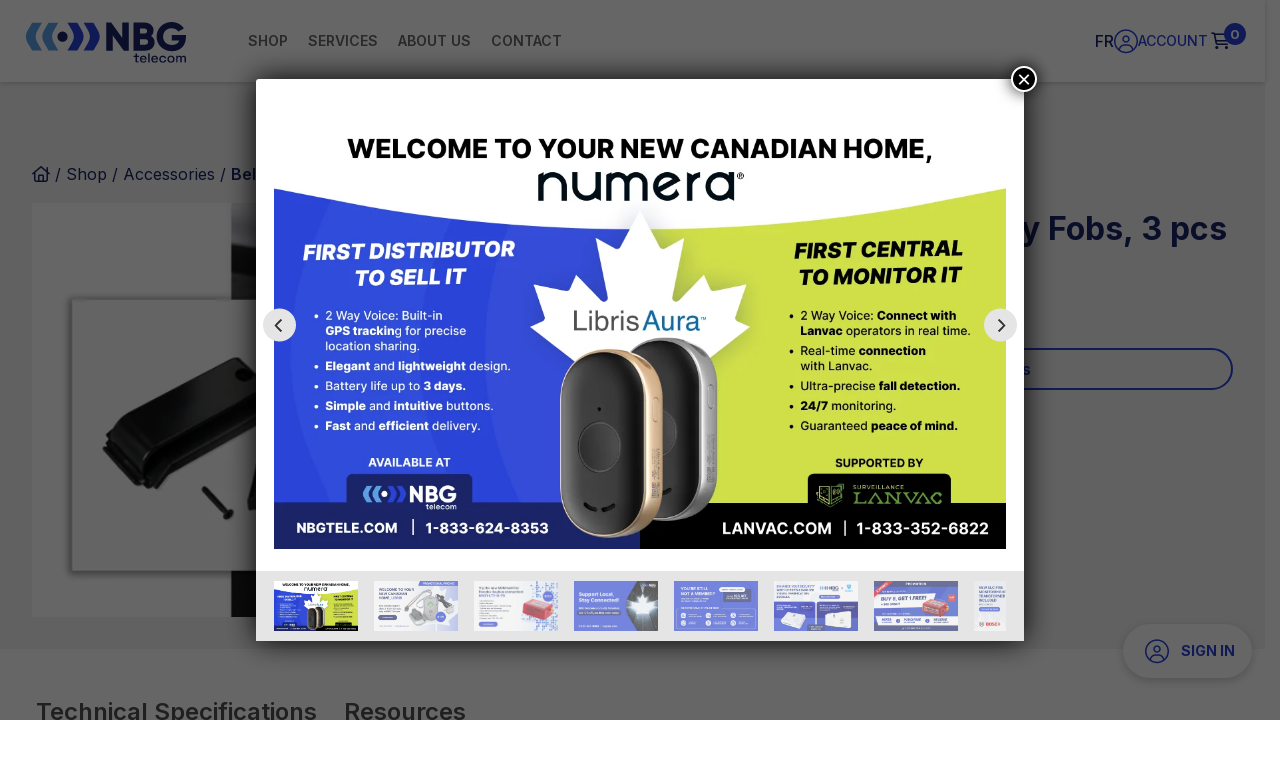

--- FILE ---
content_type: text/html; charset=UTF-8
request_url: https://nbgtele.com/fr/produit/boucle-de-ceinture-pour-telecommande-radion-3-pcs/
body_size: 41362
content:
<!doctype html>
<html lang="fr-FR">

<head>
    
    <meta charset="UTF-8" />
    <meta name="viewport" content="width=device-width, initial-scale=1" />
    <link rel="profile" href="https://gmpg.org/xfn/11" />

    <!-- Favicon -->
    <link rel="shortcut icon" href="https://nbgtele.com/wp-content/themes/nbgtelecom-child/favicon.ico" type="image/x-icon">
    <link rel="icon" href="https://nbgtele.com/wp-content/themes/nbgtelecom-child/favicon.ico" type="image/x-icon">
    <link rel="stylesheet" href="https://cdn.jsdelivr.net/npm/flickity@2/dist/flickity.min.css">
    
    <link rel="preconnect" href="https://fonts.googleapis.com">
    <link rel="preconnect" href="https://fonts.gstatic.com" crossorigin>
    <style id="" media="all">/* cyrillic-ext */
@font-face {
  font-family: 'Inter';
  font-style: normal;
  font-weight: 300;
  font-display: swap;
  src: url(/fonts.gstatic.com/s/inter/v20/UcC73FwrK3iLTeHuS_nVMrMxCp50SjIa2JL7W0Q5n-wU.woff2) format('woff2');
  unicode-range: U+0460-052F, U+1C80-1C8A, U+20B4, U+2DE0-2DFF, U+A640-A69F, U+FE2E-FE2F;
}
/* cyrillic */
@font-face {
  font-family: 'Inter';
  font-style: normal;
  font-weight: 300;
  font-display: swap;
  src: url(/fonts.gstatic.com/s/inter/v20/UcC73FwrK3iLTeHuS_nVMrMxCp50SjIa0ZL7W0Q5n-wU.woff2) format('woff2');
  unicode-range: U+0301, U+0400-045F, U+0490-0491, U+04B0-04B1, U+2116;
}
/* greek-ext */
@font-face {
  font-family: 'Inter';
  font-style: normal;
  font-weight: 300;
  font-display: swap;
  src: url(/fonts.gstatic.com/s/inter/v20/UcC73FwrK3iLTeHuS_nVMrMxCp50SjIa2ZL7W0Q5n-wU.woff2) format('woff2');
  unicode-range: U+1F00-1FFF;
}
/* greek */
@font-face {
  font-family: 'Inter';
  font-style: normal;
  font-weight: 300;
  font-display: swap;
  src: url(/fonts.gstatic.com/s/inter/v20/UcC73FwrK3iLTeHuS_nVMrMxCp50SjIa1pL7W0Q5n-wU.woff2) format('woff2');
  unicode-range: U+0370-0377, U+037A-037F, U+0384-038A, U+038C, U+038E-03A1, U+03A3-03FF;
}
/* vietnamese */
@font-face {
  font-family: 'Inter';
  font-style: normal;
  font-weight: 300;
  font-display: swap;
  src: url(/fonts.gstatic.com/s/inter/v20/UcC73FwrK3iLTeHuS_nVMrMxCp50SjIa2pL7W0Q5n-wU.woff2) format('woff2');
  unicode-range: U+0102-0103, U+0110-0111, U+0128-0129, U+0168-0169, U+01A0-01A1, U+01AF-01B0, U+0300-0301, U+0303-0304, U+0308-0309, U+0323, U+0329, U+1EA0-1EF9, U+20AB;
}
/* latin-ext */
@font-face {
  font-family: 'Inter';
  font-style: normal;
  font-weight: 300;
  font-display: swap;
  src: url(/fonts.gstatic.com/s/inter/v20/UcC73FwrK3iLTeHuS_nVMrMxCp50SjIa25L7W0Q5n-wU.woff2) format('woff2');
  unicode-range: U+0100-02BA, U+02BD-02C5, U+02C7-02CC, U+02CE-02D7, U+02DD-02FF, U+0304, U+0308, U+0329, U+1D00-1DBF, U+1E00-1E9F, U+1EF2-1EFF, U+2020, U+20A0-20AB, U+20AD-20C0, U+2113, U+2C60-2C7F, U+A720-A7FF;
}
/* latin */
@font-face {
  font-family: 'Inter';
  font-style: normal;
  font-weight: 300;
  font-display: swap;
  src: url(/fonts.gstatic.com/s/inter/v20/UcC73FwrK3iLTeHuS_nVMrMxCp50SjIa1ZL7W0Q5nw.woff2) format('woff2');
  unicode-range: U+0000-00FF, U+0131, U+0152-0153, U+02BB-02BC, U+02C6, U+02DA, U+02DC, U+0304, U+0308, U+0329, U+2000-206F, U+20AC, U+2122, U+2191, U+2193, U+2212, U+2215, U+FEFF, U+FFFD;
}
/* cyrillic-ext */
@font-face {
  font-family: 'Inter';
  font-style: normal;
  font-weight: 400;
  font-display: swap;
  src: url(/fonts.gstatic.com/s/inter/v20/UcC73FwrK3iLTeHuS_nVMrMxCp50SjIa2JL7W0Q5n-wU.woff2) format('woff2');
  unicode-range: U+0460-052F, U+1C80-1C8A, U+20B4, U+2DE0-2DFF, U+A640-A69F, U+FE2E-FE2F;
}
/* cyrillic */
@font-face {
  font-family: 'Inter';
  font-style: normal;
  font-weight: 400;
  font-display: swap;
  src: url(/fonts.gstatic.com/s/inter/v20/UcC73FwrK3iLTeHuS_nVMrMxCp50SjIa0ZL7W0Q5n-wU.woff2) format('woff2');
  unicode-range: U+0301, U+0400-045F, U+0490-0491, U+04B0-04B1, U+2116;
}
/* greek-ext */
@font-face {
  font-family: 'Inter';
  font-style: normal;
  font-weight: 400;
  font-display: swap;
  src: url(/fonts.gstatic.com/s/inter/v20/UcC73FwrK3iLTeHuS_nVMrMxCp50SjIa2ZL7W0Q5n-wU.woff2) format('woff2');
  unicode-range: U+1F00-1FFF;
}
/* greek */
@font-face {
  font-family: 'Inter';
  font-style: normal;
  font-weight: 400;
  font-display: swap;
  src: url(/fonts.gstatic.com/s/inter/v20/UcC73FwrK3iLTeHuS_nVMrMxCp50SjIa1pL7W0Q5n-wU.woff2) format('woff2');
  unicode-range: U+0370-0377, U+037A-037F, U+0384-038A, U+038C, U+038E-03A1, U+03A3-03FF;
}
/* vietnamese */
@font-face {
  font-family: 'Inter';
  font-style: normal;
  font-weight: 400;
  font-display: swap;
  src: url(/fonts.gstatic.com/s/inter/v20/UcC73FwrK3iLTeHuS_nVMrMxCp50SjIa2pL7W0Q5n-wU.woff2) format('woff2');
  unicode-range: U+0102-0103, U+0110-0111, U+0128-0129, U+0168-0169, U+01A0-01A1, U+01AF-01B0, U+0300-0301, U+0303-0304, U+0308-0309, U+0323, U+0329, U+1EA0-1EF9, U+20AB;
}
/* latin-ext */
@font-face {
  font-family: 'Inter';
  font-style: normal;
  font-weight: 400;
  font-display: swap;
  src: url(/fonts.gstatic.com/s/inter/v20/UcC73FwrK3iLTeHuS_nVMrMxCp50SjIa25L7W0Q5n-wU.woff2) format('woff2');
  unicode-range: U+0100-02BA, U+02BD-02C5, U+02C7-02CC, U+02CE-02D7, U+02DD-02FF, U+0304, U+0308, U+0329, U+1D00-1DBF, U+1E00-1E9F, U+1EF2-1EFF, U+2020, U+20A0-20AB, U+20AD-20C0, U+2113, U+2C60-2C7F, U+A720-A7FF;
}
/* latin */
@font-face {
  font-family: 'Inter';
  font-style: normal;
  font-weight: 400;
  font-display: swap;
  src: url(/fonts.gstatic.com/s/inter/v20/UcC73FwrK3iLTeHuS_nVMrMxCp50SjIa1ZL7W0Q5nw.woff2) format('woff2');
  unicode-range: U+0000-00FF, U+0131, U+0152-0153, U+02BB-02BC, U+02C6, U+02DA, U+02DC, U+0304, U+0308, U+0329, U+2000-206F, U+20AC, U+2122, U+2191, U+2193, U+2212, U+2215, U+FEFF, U+FFFD;
}
/* cyrillic-ext */
@font-face {
  font-family: 'Inter';
  font-style: normal;
  font-weight: 500;
  font-display: swap;
  src: url(/fonts.gstatic.com/s/inter/v20/UcC73FwrK3iLTeHuS_nVMrMxCp50SjIa2JL7W0Q5n-wU.woff2) format('woff2');
  unicode-range: U+0460-052F, U+1C80-1C8A, U+20B4, U+2DE0-2DFF, U+A640-A69F, U+FE2E-FE2F;
}
/* cyrillic */
@font-face {
  font-family: 'Inter';
  font-style: normal;
  font-weight: 500;
  font-display: swap;
  src: url(/fonts.gstatic.com/s/inter/v20/UcC73FwrK3iLTeHuS_nVMrMxCp50SjIa0ZL7W0Q5n-wU.woff2) format('woff2');
  unicode-range: U+0301, U+0400-045F, U+0490-0491, U+04B0-04B1, U+2116;
}
/* greek-ext */
@font-face {
  font-family: 'Inter';
  font-style: normal;
  font-weight: 500;
  font-display: swap;
  src: url(/fonts.gstatic.com/s/inter/v20/UcC73FwrK3iLTeHuS_nVMrMxCp50SjIa2ZL7W0Q5n-wU.woff2) format('woff2');
  unicode-range: U+1F00-1FFF;
}
/* greek */
@font-face {
  font-family: 'Inter';
  font-style: normal;
  font-weight: 500;
  font-display: swap;
  src: url(/fonts.gstatic.com/s/inter/v20/UcC73FwrK3iLTeHuS_nVMrMxCp50SjIa1pL7W0Q5n-wU.woff2) format('woff2');
  unicode-range: U+0370-0377, U+037A-037F, U+0384-038A, U+038C, U+038E-03A1, U+03A3-03FF;
}
/* vietnamese */
@font-face {
  font-family: 'Inter';
  font-style: normal;
  font-weight: 500;
  font-display: swap;
  src: url(/fonts.gstatic.com/s/inter/v20/UcC73FwrK3iLTeHuS_nVMrMxCp50SjIa2pL7W0Q5n-wU.woff2) format('woff2');
  unicode-range: U+0102-0103, U+0110-0111, U+0128-0129, U+0168-0169, U+01A0-01A1, U+01AF-01B0, U+0300-0301, U+0303-0304, U+0308-0309, U+0323, U+0329, U+1EA0-1EF9, U+20AB;
}
/* latin-ext */
@font-face {
  font-family: 'Inter';
  font-style: normal;
  font-weight: 500;
  font-display: swap;
  src: url(/fonts.gstatic.com/s/inter/v20/UcC73FwrK3iLTeHuS_nVMrMxCp50SjIa25L7W0Q5n-wU.woff2) format('woff2');
  unicode-range: U+0100-02BA, U+02BD-02C5, U+02C7-02CC, U+02CE-02D7, U+02DD-02FF, U+0304, U+0308, U+0329, U+1D00-1DBF, U+1E00-1E9F, U+1EF2-1EFF, U+2020, U+20A0-20AB, U+20AD-20C0, U+2113, U+2C60-2C7F, U+A720-A7FF;
}
/* latin */
@font-face {
  font-family: 'Inter';
  font-style: normal;
  font-weight: 500;
  font-display: swap;
  src: url(/fonts.gstatic.com/s/inter/v20/UcC73FwrK3iLTeHuS_nVMrMxCp50SjIa1ZL7W0Q5nw.woff2) format('woff2');
  unicode-range: U+0000-00FF, U+0131, U+0152-0153, U+02BB-02BC, U+02C6, U+02DA, U+02DC, U+0304, U+0308, U+0329, U+2000-206F, U+20AC, U+2122, U+2191, U+2193, U+2212, U+2215, U+FEFF, U+FFFD;
}
/* cyrillic-ext */
@font-face {
  font-family: 'Inter';
  font-style: normal;
  font-weight: 600;
  font-display: swap;
  src: url(/fonts.gstatic.com/s/inter/v20/UcC73FwrK3iLTeHuS_nVMrMxCp50SjIa2JL7W0Q5n-wU.woff2) format('woff2');
  unicode-range: U+0460-052F, U+1C80-1C8A, U+20B4, U+2DE0-2DFF, U+A640-A69F, U+FE2E-FE2F;
}
/* cyrillic */
@font-face {
  font-family: 'Inter';
  font-style: normal;
  font-weight: 600;
  font-display: swap;
  src: url(/fonts.gstatic.com/s/inter/v20/UcC73FwrK3iLTeHuS_nVMrMxCp50SjIa0ZL7W0Q5n-wU.woff2) format('woff2');
  unicode-range: U+0301, U+0400-045F, U+0490-0491, U+04B0-04B1, U+2116;
}
/* greek-ext */
@font-face {
  font-family: 'Inter';
  font-style: normal;
  font-weight: 600;
  font-display: swap;
  src: url(/fonts.gstatic.com/s/inter/v20/UcC73FwrK3iLTeHuS_nVMrMxCp50SjIa2ZL7W0Q5n-wU.woff2) format('woff2');
  unicode-range: U+1F00-1FFF;
}
/* greek */
@font-face {
  font-family: 'Inter';
  font-style: normal;
  font-weight: 600;
  font-display: swap;
  src: url(/fonts.gstatic.com/s/inter/v20/UcC73FwrK3iLTeHuS_nVMrMxCp50SjIa1pL7W0Q5n-wU.woff2) format('woff2');
  unicode-range: U+0370-0377, U+037A-037F, U+0384-038A, U+038C, U+038E-03A1, U+03A3-03FF;
}
/* vietnamese */
@font-face {
  font-family: 'Inter';
  font-style: normal;
  font-weight: 600;
  font-display: swap;
  src: url(/fonts.gstatic.com/s/inter/v20/UcC73FwrK3iLTeHuS_nVMrMxCp50SjIa2pL7W0Q5n-wU.woff2) format('woff2');
  unicode-range: U+0102-0103, U+0110-0111, U+0128-0129, U+0168-0169, U+01A0-01A1, U+01AF-01B0, U+0300-0301, U+0303-0304, U+0308-0309, U+0323, U+0329, U+1EA0-1EF9, U+20AB;
}
/* latin-ext */
@font-face {
  font-family: 'Inter';
  font-style: normal;
  font-weight: 600;
  font-display: swap;
  src: url(/fonts.gstatic.com/s/inter/v20/UcC73FwrK3iLTeHuS_nVMrMxCp50SjIa25L7W0Q5n-wU.woff2) format('woff2');
  unicode-range: U+0100-02BA, U+02BD-02C5, U+02C7-02CC, U+02CE-02D7, U+02DD-02FF, U+0304, U+0308, U+0329, U+1D00-1DBF, U+1E00-1E9F, U+1EF2-1EFF, U+2020, U+20A0-20AB, U+20AD-20C0, U+2113, U+2C60-2C7F, U+A720-A7FF;
}
/* latin */
@font-face {
  font-family: 'Inter';
  font-style: normal;
  font-weight: 600;
  font-display: swap;
  src: url(/fonts.gstatic.com/s/inter/v20/UcC73FwrK3iLTeHuS_nVMrMxCp50SjIa1ZL7W0Q5nw.woff2) format('woff2');
  unicode-range: U+0000-00FF, U+0131, U+0152-0153, U+02BB-02BC, U+02C6, U+02DA, U+02DC, U+0304, U+0308, U+0329, U+2000-206F, U+20AC, U+2122, U+2191, U+2193, U+2212, U+2215, U+FEFF, U+FFFD;
}
/* cyrillic-ext */
@font-face {
  font-family: 'Inter';
  font-style: normal;
  font-weight: 700;
  font-display: swap;
  src: url(/fonts.gstatic.com/s/inter/v20/UcC73FwrK3iLTeHuS_nVMrMxCp50SjIa2JL7W0Q5n-wU.woff2) format('woff2');
  unicode-range: U+0460-052F, U+1C80-1C8A, U+20B4, U+2DE0-2DFF, U+A640-A69F, U+FE2E-FE2F;
}
/* cyrillic */
@font-face {
  font-family: 'Inter';
  font-style: normal;
  font-weight: 700;
  font-display: swap;
  src: url(/fonts.gstatic.com/s/inter/v20/UcC73FwrK3iLTeHuS_nVMrMxCp50SjIa0ZL7W0Q5n-wU.woff2) format('woff2');
  unicode-range: U+0301, U+0400-045F, U+0490-0491, U+04B0-04B1, U+2116;
}
/* greek-ext */
@font-face {
  font-family: 'Inter';
  font-style: normal;
  font-weight: 700;
  font-display: swap;
  src: url(/fonts.gstatic.com/s/inter/v20/UcC73FwrK3iLTeHuS_nVMrMxCp50SjIa2ZL7W0Q5n-wU.woff2) format('woff2');
  unicode-range: U+1F00-1FFF;
}
/* greek */
@font-face {
  font-family: 'Inter';
  font-style: normal;
  font-weight: 700;
  font-display: swap;
  src: url(/fonts.gstatic.com/s/inter/v20/UcC73FwrK3iLTeHuS_nVMrMxCp50SjIa1pL7W0Q5n-wU.woff2) format('woff2');
  unicode-range: U+0370-0377, U+037A-037F, U+0384-038A, U+038C, U+038E-03A1, U+03A3-03FF;
}
/* vietnamese */
@font-face {
  font-family: 'Inter';
  font-style: normal;
  font-weight: 700;
  font-display: swap;
  src: url(/fonts.gstatic.com/s/inter/v20/UcC73FwrK3iLTeHuS_nVMrMxCp50SjIa2pL7W0Q5n-wU.woff2) format('woff2');
  unicode-range: U+0102-0103, U+0110-0111, U+0128-0129, U+0168-0169, U+01A0-01A1, U+01AF-01B0, U+0300-0301, U+0303-0304, U+0308-0309, U+0323, U+0329, U+1EA0-1EF9, U+20AB;
}
/* latin-ext */
@font-face {
  font-family: 'Inter';
  font-style: normal;
  font-weight: 700;
  font-display: swap;
  src: url(/fonts.gstatic.com/s/inter/v20/UcC73FwrK3iLTeHuS_nVMrMxCp50SjIa25L7W0Q5n-wU.woff2) format('woff2');
  unicode-range: U+0100-02BA, U+02BD-02C5, U+02C7-02CC, U+02CE-02D7, U+02DD-02FF, U+0304, U+0308, U+0329, U+1D00-1DBF, U+1E00-1E9F, U+1EF2-1EFF, U+2020, U+20A0-20AB, U+20AD-20C0, U+2113, U+2C60-2C7F, U+A720-A7FF;
}
/* latin */
@font-face {
  font-family: 'Inter';
  font-style: normal;
  font-weight: 700;
  font-display: swap;
  src: url(/fonts.gstatic.com/s/inter/v20/UcC73FwrK3iLTeHuS_nVMrMxCp50SjIa1ZL7W0Q5nw.woff2) format('woff2');
  unicode-range: U+0000-00FF, U+0131, U+0152-0153, U+02BB-02BC, U+02C6, U+02DA, U+02DC, U+0304, U+0308, U+0329, U+2000-206F, U+20AC, U+2122, U+2191, U+2193, U+2212, U+2215, U+FEFF, U+FFFD;
}
/* cyrillic-ext */
@font-face {
  font-family: 'Source Sans Pro';
  font-style: italic;
  font-weight: 200;
  font-display: swap;
  src: url(/fonts.gstatic.com/s/sourcesanspro/v23/6xKwdSBYKcSV-LCoeQqfX1RYOo3qPZYokSdh18S0xR41YDw.woff2) format('woff2');
  unicode-range: U+0460-052F, U+1C80-1C8A, U+20B4, U+2DE0-2DFF, U+A640-A69F, U+FE2E-FE2F;
}
/* cyrillic */
@font-face {
  font-family: 'Source Sans Pro';
  font-style: italic;
  font-weight: 200;
  font-display: swap;
  src: url(/fonts.gstatic.com/s/sourcesanspro/v23/6xKwdSBYKcSV-LCoeQqfX1RYOo3qPZYokSdo18S0xR41YDw.woff2) format('woff2');
  unicode-range: U+0301, U+0400-045F, U+0490-0491, U+04B0-04B1, U+2116;
}
/* greek-ext */
@font-face {
  font-family: 'Source Sans Pro';
  font-style: italic;
  font-weight: 200;
  font-display: swap;
  src: url(/fonts.gstatic.com/s/sourcesanspro/v23/6xKwdSBYKcSV-LCoeQqfX1RYOo3qPZYokSdg18S0xR41YDw.woff2) format('woff2');
  unicode-range: U+1F00-1FFF;
}
/* greek */
@font-face {
  font-family: 'Source Sans Pro';
  font-style: italic;
  font-weight: 200;
  font-display: swap;
  src: url(/fonts.gstatic.com/s/sourcesanspro/v23/6xKwdSBYKcSV-LCoeQqfX1RYOo3qPZYokSdv18S0xR41YDw.woff2) format('woff2');
  unicode-range: U+0370-0377, U+037A-037F, U+0384-038A, U+038C, U+038E-03A1, U+03A3-03FF;
}
/* vietnamese */
@font-face {
  font-family: 'Source Sans Pro';
  font-style: italic;
  font-weight: 200;
  font-display: swap;
  src: url(/fonts.gstatic.com/s/sourcesanspro/v23/6xKwdSBYKcSV-LCoeQqfX1RYOo3qPZYokSdj18S0xR41YDw.woff2) format('woff2');
  unicode-range: U+0102-0103, U+0110-0111, U+0128-0129, U+0168-0169, U+01A0-01A1, U+01AF-01B0, U+0300-0301, U+0303-0304, U+0308-0309, U+0323, U+0329, U+1EA0-1EF9, U+20AB;
}
/* latin-ext */
@font-face {
  font-family: 'Source Sans Pro';
  font-style: italic;
  font-weight: 200;
  font-display: swap;
  src: url(/fonts.gstatic.com/s/sourcesanspro/v23/6xKwdSBYKcSV-LCoeQqfX1RYOo3qPZYokSdi18S0xR41YDw.woff2) format('woff2');
  unicode-range: U+0100-02BA, U+02BD-02C5, U+02C7-02CC, U+02CE-02D7, U+02DD-02FF, U+0304, U+0308, U+0329, U+1D00-1DBF, U+1E00-1E9F, U+1EF2-1EFF, U+2020, U+20A0-20AB, U+20AD-20C0, U+2113, U+2C60-2C7F, U+A720-A7FF;
}
/* latin */
@font-face {
  font-family: 'Source Sans Pro';
  font-style: italic;
  font-weight: 200;
  font-display: swap;
  src: url(/fonts.gstatic.com/s/sourcesanspro/v23/6xKwdSBYKcSV-LCoeQqfX1RYOo3qPZYokSds18S0xR41.woff2) format('woff2');
  unicode-range: U+0000-00FF, U+0131, U+0152-0153, U+02BB-02BC, U+02C6, U+02DA, U+02DC, U+0304, U+0308, U+0329, U+2000-206F, U+20AC, U+2122, U+2191, U+2193, U+2212, U+2215, U+FEFF, U+FFFD;
}
/* cyrillic-ext */
@font-face {
  font-family: 'Source Sans Pro';
  font-style: italic;
  font-weight: 300;
  font-display: swap;
  src: url(/fonts.gstatic.com/s/sourcesanspro/v23/6xKwdSBYKcSV-LCoeQqfX1RYOo3qPZZMkidh18S0xR41YDw.woff2) format('woff2');
  unicode-range: U+0460-052F, U+1C80-1C8A, U+20B4, U+2DE0-2DFF, U+A640-A69F, U+FE2E-FE2F;
}
/* cyrillic */
@font-face {
  font-family: 'Source Sans Pro';
  font-style: italic;
  font-weight: 300;
  font-display: swap;
  src: url(/fonts.gstatic.com/s/sourcesanspro/v23/6xKwdSBYKcSV-LCoeQqfX1RYOo3qPZZMkido18S0xR41YDw.woff2) format('woff2');
  unicode-range: U+0301, U+0400-045F, U+0490-0491, U+04B0-04B1, U+2116;
}
/* greek-ext */
@font-face {
  font-family: 'Source Sans Pro';
  font-style: italic;
  font-weight: 300;
  font-display: swap;
  src: url(/fonts.gstatic.com/s/sourcesanspro/v23/6xKwdSBYKcSV-LCoeQqfX1RYOo3qPZZMkidg18S0xR41YDw.woff2) format('woff2');
  unicode-range: U+1F00-1FFF;
}
/* greek */
@font-face {
  font-family: 'Source Sans Pro';
  font-style: italic;
  font-weight: 300;
  font-display: swap;
  src: url(/fonts.gstatic.com/s/sourcesanspro/v23/6xKwdSBYKcSV-LCoeQqfX1RYOo3qPZZMkidv18S0xR41YDw.woff2) format('woff2');
  unicode-range: U+0370-0377, U+037A-037F, U+0384-038A, U+038C, U+038E-03A1, U+03A3-03FF;
}
/* vietnamese */
@font-face {
  font-family: 'Source Sans Pro';
  font-style: italic;
  font-weight: 300;
  font-display: swap;
  src: url(/fonts.gstatic.com/s/sourcesanspro/v23/6xKwdSBYKcSV-LCoeQqfX1RYOo3qPZZMkidj18S0xR41YDw.woff2) format('woff2');
  unicode-range: U+0102-0103, U+0110-0111, U+0128-0129, U+0168-0169, U+01A0-01A1, U+01AF-01B0, U+0300-0301, U+0303-0304, U+0308-0309, U+0323, U+0329, U+1EA0-1EF9, U+20AB;
}
/* latin-ext */
@font-face {
  font-family: 'Source Sans Pro';
  font-style: italic;
  font-weight: 300;
  font-display: swap;
  src: url(/fonts.gstatic.com/s/sourcesanspro/v23/6xKwdSBYKcSV-LCoeQqfX1RYOo3qPZZMkidi18S0xR41YDw.woff2) format('woff2');
  unicode-range: U+0100-02BA, U+02BD-02C5, U+02C7-02CC, U+02CE-02D7, U+02DD-02FF, U+0304, U+0308, U+0329, U+1D00-1DBF, U+1E00-1E9F, U+1EF2-1EFF, U+2020, U+20A0-20AB, U+20AD-20C0, U+2113, U+2C60-2C7F, U+A720-A7FF;
}
/* latin */
@font-face {
  font-family: 'Source Sans Pro';
  font-style: italic;
  font-weight: 300;
  font-display: swap;
  src: url(/fonts.gstatic.com/s/sourcesanspro/v23/6xKwdSBYKcSV-LCoeQqfX1RYOo3qPZZMkids18S0xR41.woff2) format('woff2');
  unicode-range: U+0000-00FF, U+0131, U+0152-0153, U+02BB-02BC, U+02C6, U+02DA, U+02DC, U+0304, U+0308, U+0329, U+2000-206F, U+20AC, U+2122, U+2191, U+2193, U+2212, U+2215, U+FEFF, U+FFFD;
}
/* cyrillic-ext */
@font-face {
  font-family: 'Source Sans Pro';
  font-style: italic;
  font-weight: 400;
  font-display: swap;
  src: url(/fonts.gstatic.com/s/sourcesanspro/v23/6xK1dSBYKcSV-LCoeQqfX1RYOo3qPZ7qsDJB9cme_xc.woff2) format('woff2');
  unicode-range: U+0460-052F, U+1C80-1C8A, U+20B4, U+2DE0-2DFF, U+A640-A69F, U+FE2E-FE2F;
}
/* cyrillic */
@font-face {
  font-family: 'Source Sans Pro';
  font-style: italic;
  font-weight: 400;
  font-display: swap;
  src: url(/fonts.gstatic.com/s/sourcesanspro/v23/6xK1dSBYKcSV-LCoeQqfX1RYOo3qPZ7jsDJB9cme_xc.woff2) format('woff2');
  unicode-range: U+0301, U+0400-045F, U+0490-0491, U+04B0-04B1, U+2116;
}
/* greek-ext */
@font-face {
  font-family: 'Source Sans Pro';
  font-style: italic;
  font-weight: 400;
  font-display: swap;
  src: url(/fonts.gstatic.com/s/sourcesanspro/v23/6xK1dSBYKcSV-LCoeQqfX1RYOo3qPZ7rsDJB9cme_xc.woff2) format('woff2');
  unicode-range: U+1F00-1FFF;
}
/* greek */
@font-face {
  font-family: 'Source Sans Pro';
  font-style: italic;
  font-weight: 400;
  font-display: swap;
  src: url(/fonts.gstatic.com/s/sourcesanspro/v23/6xK1dSBYKcSV-LCoeQqfX1RYOo3qPZ7ksDJB9cme_xc.woff2) format('woff2');
  unicode-range: U+0370-0377, U+037A-037F, U+0384-038A, U+038C, U+038E-03A1, U+03A3-03FF;
}
/* vietnamese */
@font-face {
  font-family: 'Source Sans Pro';
  font-style: italic;
  font-weight: 400;
  font-display: swap;
  src: url(/fonts.gstatic.com/s/sourcesanspro/v23/6xK1dSBYKcSV-LCoeQqfX1RYOo3qPZ7osDJB9cme_xc.woff2) format('woff2');
  unicode-range: U+0102-0103, U+0110-0111, U+0128-0129, U+0168-0169, U+01A0-01A1, U+01AF-01B0, U+0300-0301, U+0303-0304, U+0308-0309, U+0323, U+0329, U+1EA0-1EF9, U+20AB;
}
/* latin-ext */
@font-face {
  font-family: 'Source Sans Pro';
  font-style: italic;
  font-weight: 400;
  font-display: swap;
  src: url(/fonts.gstatic.com/s/sourcesanspro/v23/6xK1dSBYKcSV-LCoeQqfX1RYOo3qPZ7psDJB9cme_xc.woff2) format('woff2');
  unicode-range: U+0100-02BA, U+02BD-02C5, U+02C7-02CC, U+02CE-02D7, U+02DD-02FF, U+0304, U+0308, U+0329, U+1D00-1DBF, U+1E00-1E9F, U+1EF2-1EFF, U+2020, U+20A0-20AB, U+20AD-20C0, U+2113, U+2C60-2C7F, U+A720-A7FF;
}
/* latin */
@font-face {
  font-family: 'Source Sans Pro';
  font-style: italic;
  font-weight: 400;
  font-display: swap;
  src: url(/fonts.gstatic.com/s/sourcesanspro/v23/6xK1dSBYKcSV-LCoeQqfX1RYOo3qPZ7nsDJB9cme.woff2) format('woff2');
  unicode-range: U+0000-00FF, U+0131, U+0152-0153, U+02BB-02BC, U+02C6, U+02DA, U+02DC, U+0304, U+0308, U+0329, U+2000-206F, U+20AC, U+2122, U+2191, U+2193, U+2212, U+2215, U+FEFF, U+FFFD;
}
/* cyrillic-ext */
@font-face {
  font-family: 'Source Sans Pro';
  font-style: italic;
  font-weight: 600;
  font-display: swap;
  src: url(/fonts.gstatic.com/s/sourcesanspro/v23/6xKwdSBYKcSV-LCoeQqfX1RYOo3qPZY4lCdh18S0xR41YDw.woff2) format('woff2');
  unicode-range: U+0460-052F, U+1C80-1C8A, U+20B4, U+2DE0-2DFF, U+A640-A69F, U+FE2E-FE2F;
}
/* cyrillic */
@font-face {
  font-family: 'Source Sans Pro';
  font-style: italic;
  font-weight: 600;
  font-display: swap;
  src: url(/fonts.gstatic.com/s/sourcesanspro/v23/6xKwdSBYKcSV-LCoeQqfX1RYOo3qPZY4lCdo18S0xR41YDw.woff2) format('woff2');
  unicode-range: U+0301, U+0400-045F, U+0490-0491, U+04B0-04B1, U+2116;
}
/* greek-ext */
@font-face {
  font-family: 'Source Sans Pro';
  font-style: italic;
  font-weight: 600;
  font-display: swap;
  src: url(/fonts.gstatic.com/s/sourcesanspro/v23/6xKwdSBYKcSV-LCoeQqfX1RYOo3qPZY4lCdg18S0xR41YDw.woff2) format('woff2');
  unicode-range: U+1F00-1FFF;
}
/* greek */
@font-face {
  font-family: 'Source Sans Pro';
  font-style: italic;
  font-weight: 600;
  font-display: swap;
  src: url(/fonts.gstatic.com/s/sourcesanspro/v23/6xKwdSBYKcSV-LCoeQqfX1RYOo3qPZY4lCdv18S0xR41YDw.woff2) format('woff2');
  unicode-range: U+0370-0377, U+037A-037F, U+0384-038A, U+038C, U+038E-03A1, U+03A3-03FF;
}
/* vietnamese */
@font-face {
  font-family: 'Source Sans Pro';
  font-style: italic;
  font-weight: 600;
  font-display: swap;
  src: url(/fonts.gstatic.com/s/sourcesanspro/v23/6xKwdSBYKcSV-LCoeQqfX1RYOo3qPZY4lCdj18S0xR41YDw.woff2) format('woff2');
  unicode-range: U+0102-0103, U+0110-0111, U+0128-0129, U+0168-0169, U+01A0-01A1, U+01AF-01B0, U+0300-0301, U+0303-0304, U+0308-0309, U+0323, U+0329, U+1EA0-1EF9, U+20AB;
}
/* latin-ext */
@font-face {
  font-family: 'Source Sans Pro';
  font-style: italic;
  font-weight: 600;
  font-display: swap;
  src: url(/fonts.gstatic.com/s/sourcesanspro/v23/6xKwdSBYKcSV-LCoeQqfX1RYOo3qPZY4lCdi18S0xR41YDw.woff2) format('woff2');
  unicode-range: U+0100-02BA, U+02BD-02C5, U+02C7-02CC, U+02CE-02D7, U+02DD-02FF, U+0304, U+0308, U+0329, U+1D00-1DBF, U+1E00-1E9F, U+1EF2-1EFF, U+2020, U+20A0-20AB, U+20AD-20C0, U+2113, U+2C60-2C7F, U+A720-A7FF;
}
/* latin */
@font-face {
  font-family: 'Source Sans Pro';
  font-style: italic;
  font-weight: 600;
  font-display: swap;
  src: url(/fonts.gstatic.com/s/sourcesanspro/v23/6xKwdSBYKcSV-LCoeQqfX1RYOo3qPZY4lCds18S0xR41.woff2) format('woff2');
  unicode-range: U+0000-00FF, U+0131, U+0152-0153, U+02BB-02BC, U+02C6, U+02DA, U+02DC, U+0304, U+0308, U+0329, U+2000-206F, U+20AC, U+2122, U+2191, U+2193, U+2212, U+2215, U+FEFF, U+FFFD;
}
/* cyrillic-ext */
@font-face {
  font-family: 'Source Sans Pro';
  font-style: italic;
  font-weight: 700;
  font-display: swap;
  src: url(/fonts.gstatic.com/s/sourcesanspro/v23/6xKwdSBYKcSV-LCoeQqfX1RYOo3qPZZclSdh18S0xR41YDw.woff2) format('woff2');
  unicode-range: U+0460-052F, U+1C80-1C8A, U+20B4, U+2DE0-2DFF, U+A640-A69F, U+FE2E-FE2F;
}
/* cyrillic */
@font-face {
  font-family: 'Source Sans Pro';
  font-style: italic;
  font-weight: 700;
  font-display: swap;
  src: url(/fonts.gstatic.com/s/sourcesanspro/v23/6xKwdSBYKcSV-LCoeQqfX1RYOo3qPZZclSdo18S0xR41YDw.woff2) format('woff2');
  unicode-range: U+0301, U+0400-045F, U+0490-0491, U+04B0-04B1, U+2116;
}
/* greek-ext */
@font-face {
  font-family: 'Source Sans Pro';
  font-style: italic;
  font-weight: 700;
  font-display: swap;
  src: url(/fonts.gstatic.com/s/sourcesanspro/v23/6xKwdSBYKcSV-LCoeQqfX1RYOo3qPZZclSdg18S0xR41YDw.woff2) format('woff2');
  unicode-range: U+1F00-1FFF;
}
/* greek */
@font-face {
  font-family: 'Source Sans Pro';
  font-style: italic;
  font-weight: 700;
  font-display: swap;
  src: url(/fonts.gstatic.com/s/sourcesanspro/v23/6xKwdSBYKcSV-LCoeQqfX1RYOo3qPZZclSdv18S0xR41YDw.woff2) format('woff2');
  unicode-range: U+0370-0377, U+037A-037F, U+0384-038A, U+038C, U+038E-03A1, U+03A3-03FF;
}
/* vietnamese */
@font-face {
  font-family: 'Source Sans Pro';
  font-style: italic;
  font-weight: 700;
  font-display: swap;
  src: url(/fonts.gstatic.com/s/sourcesanspro/v23/6xKwdSBYKcSV-LCoeQqfX1RYOo3qPZZclSdj18S0xR41YDw.woff2) format('woff2');
  unicode-range: U+0102-0103, U+0110-0111, U+0128-0129, U+0168-0169, U+01A0-01A1, U+01AF-01B0, U+0300-0301, U+0303-0304, U+0308-0309, U+0323, U+0329, U+1EA0-1EF9, U+20AB;
}
/* latin-ext */
@font-face {
  font-family: 'Source Sans Pro';
  font-style: italic;
  font-weight: 700;
  font-display: swap;
  src: url(/fonts.gstatic.com/s/sourcesanspro/v23/6xKwdSBYKcSV-LCoeQqfX1RYOo3qPZZclSdi18S0xR41YDw.woff2) format('woff2');
  unicode-range: U+0100-02BA, U+02BD-02C5, U+02C7-02CC, U+02CE-02D7, U+02DD-02FF, U+0304, U+0308, U+0329, U+1D00-1DBF, U+1E00-1E9F, U+1EF2-1EFF, U+2020, U+20A0-20AB, U+20AD-20C0, U+2113, U+2C60-2C7F, U+A720-A7FF;
}
/* latin */
@font-face {
  font-family: 'Source Sans Pro';
  font-style: italic;
  font-weight: 700;
  font-display: swap;
  src: url(/fonts.gstatic.com/s/sourcesanspro/v23/6xKwdSBYKcSV-LCoeQqfX1RYOo3qPZZclSds18S0xR41.woff2) format('woff2');
  unicode-range: U+0000-00FF, U+0131, U+0152-0153, U+02BB-02BC, U+02C6, U+02DA, U+02DC, U+0304, U+0308, U+0329, U+2000-206F, U+20AC, U+2122, U+2191, U+2193, U+2212, U+2215, U+FEFF, U+FFFD;
}
/* cyrillic-ext */
@font-face {
  font-family: 'Source Sans Pro';
  font-style: normal;
  font-weight: 200;
  font-display: swap;
  src: url(/fonts.gstatic.com/s/sourcesanspro/v23/6xKydSBYKcSV-LCoeQqfX1RYOo3i94_wmhdu3cOWxy40.woff2) format('woff2');
  unicode-range: U+0460-052F, U+1C80-1C8A, U+20B4, U+2DE0-2DFF, U+A640-A69F, U+FE2E-FE2F;
}
/* cyrillic */
@font-face {
  font-family: 'Source Sans Pro';
  font-style: normal;
  font-weight: 200;
  font-display: swap;
  src: url(/fonts.gstatic.com/s/sourcesanspro/v23/6xKydSBYKcSV-LCoeQqfX1RYOo3i94_wkxdu3cOWxy40.woff2) format('woff2');
  unicode-range: U+0301, U+0400-045F, U+0490-0491, U+04B0-04B1, U+2116;
}
/* greek-ext */
@font-face {
  font-family: 'Source Sans Pro';
  font-style: normal;
  font-weight: 200;
  font-display: swap;
  src: url(/fonts.gstatic.com/s/sourcesanspro/v23/6xKydSBYKcSV-LCoeQqfX1RYOo3i94_wmxdu3cOWxy40.woff2) format('woff2');
  unicode-range: U+1F00-1FFF;
}
/* greek */
@font-face {
  font-family: 'Source Sans Pro';
  font-style: normal;
  font-weight: 200;
  font-display: swap;
  src: url(/fonts.gstatic.com/s/sourcesanspro/v23/6xKydSBYKcSV-LCoeQqfX1RYOo3i94_wlBdu3cOWxy40.woff2) format('woff2');
  unicode-range: U+0370-0377, U+037A-037F, U+0384-038A, U+038C, U+038E-03A1, U+03A3-03FF;
}
/* vietnamese */
@font-face {
  font-family: 'Source Sans Pro';
  font-style: normal;
  font-weight: 200;
  font-display: swap;
  src: url(/fonts.gstatic.com/s/sourcesanspro/v23/6xKydSBYKcSV-LCoeQqfX1RYOo3i94_wmBdu3cOWxy40.woff2) format('woff2');
  unicode-range: U+0102-0103, U+0110-0111, U+0128-0129, U+0168-0169, U+01A0-01A1, U+01AF-01B0, U+0300-0301, U+0303-0304, U+0308-0309, U+0323, U+0329, U+1EA0-1EF9, U+20AB;
}
/* latin-ext */
@font-face {
  font-family: 'Source Sans Pro';
  font-style: normal;
  font-weight: 200;
  font-display: swap;
  src: url(/fonts.gstatic.com/s/sourcesanspro/v23/6xKydSBYKcSV-LCoeQqfX1RYOo3i94_wmRdu3cOWxy40.woff2) format('woff2');
  unicode-range: U+0100-02BA, U+02BD-02C5, U+02C7-02CC, U+02CE-02D7, U+02DD-02FF, U+0304, U+0308, U+0329, U+1D00-1DBF, U+1E00-1E9F, U+1EF2-1EFF, U+2020, U+20A0-20AB, U+20AD-20C0, U+2113, U+2C60-2C7F, U+A720-A7FF;
}
/* latin */
@font-face {
  font-family: 'Source Sans Pro';
  font-style: normal;
  font-weight: 200;
  font-display: swap;
  src: url(/fonts.gstatic.com/s/sourcesanspro/v23/6xKydSBYKcSV-LCoeQqfX1RYOo3i94_wlxdu3cOWxw.woff2) format('woff2');
  unicode-range: U+0000-00FF, U+0131, U+0152-0153, U+02BB-02BC, U+02C6, U+02DA, U+02DC, U+0304, U+0308, U+0329, U+2000-206F, U+20AC, U+2122, U+2191, U+2193, U+2212, U+2215, U+FEFF, U+FFFD;
}
/* cyrillic-ext */
@font-face {
  font-family: 'Source Sans Pro';
  font-style: normal;
  font-weight: 300;
  font-display: swap;
  src: url(/fonts.gstatic.com/s/sourcesanspro/v23/6xKydSBYKcSV-LCoeQqfX1RYOo3ik4zwmhdu3cOWxy40.woff2) format('woff2');
  unicode-range: U+0460-052F, U+1C80-1C8A, U+20B4, U+2DE0-2DFF, U+A640-A69F, U+FE2E-FE2F;
}
/* cyrillic */
@font-face {
  font-family: 'Source Sans Pro';
  font-style: normal;
  font-weight: 300;
  font-display: swap;
  src: url(/fonts.gstatic.com/s/sourcesanspro/v23/6xKydSBYKcSV-LCoeQqfX1RYOo3ik4zwkxdu3cOWxy40.woff2) format('woff2');
  unicode-range: U+0301, U+0400-045F, U+0490-0491, U+04B0-04B1, U+2116;
}
/* greek-ext */
@font-face {
  font-family: 'Source Sans Pro';
  font-style: normal;
  font-weight: 300;
  font-display: swap;
  src: url(/fonts.gstatic.com/s/sourcesanspro/v23/6xKydSBYKcSV-LCoeQqfX1RYOo3ik4zwmxdu3cOWxy40.woff2) format('woff2');
  unicode-range: U+1F00-1FFF;
}
/* greek */
@font-face {
  font-family: 'Source Sans Pro';
  font-style: normal;
  font-weight: 300;
  font-display: swap;
  src: url(/fonts.gstatic.com/s/sourcesanspro/v23/6xKydSBYKcSV-LCoeQqfX1RYOo3ik4zwlBdu3cOWxy40.woff2) format('woff2');
  unicode-range: U+0370-0377, U+037A-037F, U+0384-038A, U+038C, U+038E-03A1, U+03A3-03FF;
}
/* vietnamese */
@font-face {
  font-family: 'Source Sans Pro';
  font-style: normal;
  font-weight: 300;
  font-display: swap;
  src: url(/fonts.gstatic.com/s/sourcesanspro/v23/6xKydSBYKcSV-LCoeQqfX1RYOo3ik4zwmBdu3cOWxy40.woff2) format('woff2');
  unicode-range: U+0102-0103, U+0110-0111, U+0128-0129, U+0168-0169, U+01A0-01A1, U+01AF-01B0, U+0300-0301, U+0303-0304, U+0308-0309, U+0323, U+0329, U+1EA0-1EF9, U+20AB;
}
/* latin-ext */
@font-face {
  font-family: 'Source Sans Pro';
  font-style: normal;
  font-weight: 300;
  font-display: swap;
  src: url(/fonts.gstatic.com/s/sourcesanspro/v23/6xKydSBYKcSV-LCoeQqfX1RYOo3ik4zwmRdu3cOWxy40.woff2) format('woff2');
  unicode-range: U+0100-02BA, U+02BD-02C5, U+02C7-02CC, U+02CE-02D7, U+02DD-02FF, U+0304, U+0308, U+0329, U+1D00-1DBF, U+1E00-1E9F, U+1EF2-1EFF, U+2020, U+20A0-20AB, U+20AD-20C0, U+2113, U+2C60-2C7F, U+A720-A7FF;
}
/* latin */
@font-face {
  font-family: 'Source Sans Pro';
  font-style: normal;
  font-weight: 300;
  font-display: swap;
  src: url(/fonts.gstatic.com/s/sourcesanspro/v23/6xKydSBYKcSV-LCoeQqfX1RYOo3ik4zwlxdu3cOWxw.woff2) format('woff2');
  unicode-range: U+0000-00FF, U+0131, U+0152-0153, U+02BB-02BC, U+02C6, U+02DA, U+02DC, U+0304, U+0308, U+0329, U+2000-206F, U+20AC, U+2122, U+2191, U+2193, U+2212, U+2215, U+FEFF, U+FFFD;
}
/* cyrillic-ext */
@font-face {
  font-family: 'Source Sans Pro';
  font-style: normal;
  font-weight: 400;
  font-display: swap;
  src: url(/fonts.gstatic.com/s/sourcesanspro/v23/6xK3dSBYKcSV-LCoeQqfX1RYOo3qNa7lujVj9_mf.woff2) format('woff2');
  unicode-range: U+0460-052F, U+1C80-1C8A, U+20B4, U+2DE0-2DFF, U+A640-A69F, U+FE2E-FE2F;
}
/* cyrillic */
@font-face {
  font-family: 'Source Sans Pro';
  font-style: normal;
  font-weight: 400;
  font-display: swap;
  src: url(/fonts.gstatic.com/s/sourcesanspro/v23/6xK3dSBYKcSV-LCoeQqfX1RYOo3qPK7lujVj9_mf.woff2) format('woff2');
  unicode-range: U+0301, U+0400-045F, U+0490-0491, U+04B0-04B1, U+2116;
}
/* greek-ext */
@font-face {
  font-family: 'Source Sans Pro';
  font-style: normal;
  font-weight: 400;
  font-display: swap;
  src: url(/fonts.gstatic.com/s/sourcesanspro/v23/6xK3dSBYKcSV-LCoeQqfX1RYOo3qNK7lujVj9_mf.woff2) format('woff2');
  unicode-range: U+1F00-1FFF;
}
/* greek */
@font-face {
  font-family: 'Source Sans Pro';
  font-style: normal;
  font-weight: 400;
  font-display: swap;
  src: url(/fonts.gstatic.com/s/sourcesanspro/v23/6xK3dSBYKcSV-LCoeQqfX1RYOo3qO67lujVj9_mf.woff2) format('woff2');
  unicode-range: U+0370-0377, U+037A-037F, U+0384-038A, U+038C, U+038E-03A1, U+03A3-03FF;
}
/* vietnamese */
@font-face {
  font-family: 'Source Sans Pro';
  font-style: normal;
  font-weight: 400;
  font-display: swap;
  src: url(/fonts.gstatic.com/s/sourcesanspro/v23/6xK3dSBYKcSV-LCoeQqfX1RYOo3qN67lujVj9_mf.woff2) format('woff2');
  unicode-range: U+0102-0103, U+0110-0111, U+0128-0129, U+0168-0169, U+01A0-01A1, U+01AF-01B0, U+0300-0301, U+0303-0304, U+0308-0309, U+0323, U+0329, U+1EA0-1EF9, U+20AB;
}
/* latin-ext */
@font-face {
  font-family: 'Source Sans Pro';
  font-style: normal;
  font-weight: 400;
  font-display: swap;
  src: url(/fonts.gstatic.com/s/sourcesanspro/v23/6xK3dSBYKcSV-LCoeQqfX1RYOo3qNq7lujVj9_mf.woff2) format('woff2');
  unicode-range: U+0100-02BA, U+02BD-02C5, U+02C7-02CC, U+02CE-02D7, U+02DD-02FF, U+0304, U+0308, U+0329, U+1D00-1DBF, U+1E00-1E9F, U+1EF2-1EFF, U+2020, U+20A0-20AB, U+20AD-20C0, U+2113, U+2C60-2C7F, U+A720-A7FF;
}
/* latin */
@font-face {
  font-family: 'Source Sans Pro';
  font-style: normal;
  font-weight: 400;
  font-display: swap;
  src: url(/fonts.gstatic.com/s/sourcesanspro/v23/6xK3dSBYKcSV-LCoeQqfX1RYOo3qOK7lujVj9w.woff2) format('woff2');
  unicode-range: U+0000-00FF, U+0131, U+0152-0153, U+02BB-02BC, U+02C6, U+02DA, U+02DC, U+0304, U+0308, U+0329, U+2000-206F, U+20AC, U+2122, U+2191, U+2193, U+2212, U+2215, U+FEFF, U+FFFD;
}
/* cyrillic-ext */
@font-face {
  font-family: 'Source Sans Pro';
  font-style: normal;
  font-weight: 600;
  font-display: swap;
  src: url(/fonts.gstatic.com/s/sourcesanspro/v23/6xKydSBYKcSV-LCoeQqfX1RYOo3i54rwmhdu3cOWxy40.woff2) format('woff2');
  unicode-range: U+0460-052F, U+1C80-1C8A, U+20B4, U+2DE0-2DFF, U+A640-A69F, U+FE2E-FE2F;
}
/* cyrillic */
@font-face {
  font-family: 'Source Sans Pro';
  font-style: normal;
  font-weight: 600;
  font-display: swap;
  src: url(/fonts.gstatic.com/s/sourcesanspro/v23/6xKydSBYKcSV-LCoeQqfX1RYOo3i54rwkxdu3cOWxy40.woff2) format('woff2');
  unicode-range: U+0301, U+0400-045F, U+0490-0491, U+04B0-04B1, U+2116;
}
/* greek-ext */
@font-face {
  font-family: 'Source Sans Pro';
  font-style: normal;
  font-weight: 600;
  font-display: swap;
  src: url(/fonts.gstatic.com/s/sourcesanspro/v23/6xKydSBYKcSV-LCoeQqfX1RYOo3i54rwmxdu3cOWxy40.woff2) format('woff2');
  unicode-range: U+1F00-1FFF;
}
/* greek */
@font-face {
  font-family: 'Source Sans Pro';
  font-style: normal;
  font-weight: 600;
  font-display: swap;
  src: url(/fonts.gstatic.com/s/sourcesanspro/v23/6xKydSBYKcSV-LCoeQqfX1RYOo3i54rwlBdu3cOWxy40.woff2) format('woff2');
  unicode-range: U+0370-0377, U+037A-037F, U+0384-038A, U+038C, U+038E-03A1, U+03A3-03FF;
}
/* vietnamese */
@font-face {
  font-family: 'Source Sans Pro';
  font-style: normal;
  font-weight: 600;
  font-display: swap;
  src: url(/fonts.gstatic.com/s/sourcesanspro/v23/6xKydSBYKcSV-LCoeQqfX1RYOo3i54rwmBdu3cOWxy40.woff2) format('woff2');
  unicode-range: U+0102-0103, U+0110-0111, U+0128-0129, U+0168-0169, U+01A0-01A1, U+01AF-01B0, U+0300-0301, U+0303-0304, U+0308-0309, U+0323, U+0329, U+1EA0-1EF9, U+20AB;
}
/* latin-ext */
@font-face {
  font-family: 'Source Sans Pro';
  font-style: normal;
  font-weight: 600;
  font-display: swap;
  src: url(/fonts.gstatic.com/s/sourcesanspro/v23/6xKydSBYKcSV-LCoeQqfX1RYOo3i54rwmRdu3cOWxy40.woff2) format('woff2');
  unicode-range: U+0100-02BA, U+02BD-02C5, U+02C7-02CC, U+02CE-02D7, U+02DD-02FF, U+0304, U+0308, U+0329, U+1D00-1DBF, U+1E00-1E9F, U+1EF2-1EFF, U+2020, U+20A0-20AB, U+20AD-20C0, U+2113, U+2C60-2C7F, U+A720-A7FF;
}
/* latin */
@font-face {
  font-family: 'Source Sans Pro';
  font-style: normal;
  font-weight: 600;
  font-display: swap;
  src: url(/fonts.gstatic.com/s/sourcesanspro/v23/6xKydSBYKcSV-LCoeQqfX1RYOo3i54rwlxdu3cOWxw.woff2) format('woff2');
  unicode-range: U+0000-00FF, U+0131, U+0152-0153, U+02BB-02BC, U+02C6, U+02DA, U+02DC, U+0304, U+0308, U+0329, U+2000-206F, U+20AC, U+2122, U+2191, U+2193, U+2212, U+2215, U+FEFF, U+FFFD;
}
/* cyrillic-ext */
@font-face {
  font-family: 'Source Sans Pro';
  font-style: normal;
  font-weight: 700;
  font-display: swap;
  src: url(/fonts.gstatic.com/s/sourcesanspro/v23/6xKydSBYKcSV-LCoeQqfX1RYOo3ig4vwmhdu3cOWxy40.woff2) format('woff2');
  unicode-range: U+0460-052F, U+1C80-1C8A, U+20B4, U+2DE0-2DFF, U+A640-A69F, U+FE2E-FE2F;
}
/* cyrillic */
@font-face {
  font-family: 'Source Sans Pro';
  font-style: normal;
  font-weight: 700;
  font-display: swap;
  src: url(/fonts.gstatic.com/s/sourcesanspro/v23/6xKydSBYKcSV-LCoeQqfX1RYOo3ig4vwkxdu3cOWxy40.woff2) format('woff2');
  unicode-range: U+0301, U+0400-045F, U+0490-0491, U+04B0-04B1, U+2116;
}
/* greek-ext */
@font-face {
  font-family: 'Source Sans Pro';
  font-style: normal;
  font-weight: 700;
  font-display: swap;
  src: url(/fonts.gstatic.com/s/sourcesanspro/v23/6xKydSBYKcSV-LCoeQqfX1RYOo3ig4vwmxdu3cOWxy40.woff2) format('woff2');
  unicode-range: U+1F00-1FFF;
}
/* greek */
@font-face {
  font-family: 'Source Sans Pro';
  font-style: normal;
  font-weight: 700;
  font-display: swap;
  src: url(/fonts.gstatic.com/s/sourcesanspro/v23/6xKydSBYKcSV-LCoeQqfX1RYOo3ig4vwlBdu3cOWxy40.woff2) format('woff2');
  unicode-range: U+0370-0377, U+037A-037F, U+0384-038A, U+038C, U+038E-03A1, U+03A3-03FF;
}
/* vietnamese */
@font-face {
  font-family: 'Source Sans Pro';
  font-style: normal;
  font-weight: 700;
  font-display: swap;
  src: url(/fonts.gstatic.com/s/sourcesanspro/v23/6xKydSBYKcSV-LCoeQqfX1RYOo3ig4vwmBdu3cOWxy40.woff2) format('woff2');
  unicode-range: U+0102-0103, U+0110-0111, U+0128-0129, U+0168-0169, U+01A0-01A1, U+01AF-01B0, U+0300-0301, U+0303-0304, U+0308-0309, U+0323, U+0329, U+1EA0-1EF9, U+20AB;
}
/* latin-ext */
@font-face {
  font-family: 'Source Sans Pro';
  font-style: normal;
  font-weight: 700;
  font-display: swap;
  src: url(/fonts.gstatic.com/s/sourcesanspro/v23/6xKydSBYKcSV-LCoeQqfX1RYOo3ig4vwmRdu3cOWxy40.woff2) format('woff2');
  unicode-range: U+0100-02BA, U+02BD-02C5, U+02C7-02CC, U+02CE-02D7, U+02DD-02FF, U+0304, U+0308, U+0329, U+1D00-1DBF, U+1E00-1E9F, U+1EF2-1EFF, U+2020, U+20A0-20AB, U+20AD-20C0, U+2113, U+2C60-2C7F, U+A720-A7FF;
}
/* latin */
@font-face {
  font-family: 'Source Sans Pro';
  font-style: normal;
  font-weight: 700;
  font-display: swap;
  src: url(/fonts.gstatic.com/s/sourcesanspro/v23/6xKydSBYKcSV-LCoeQqfX1RYOo3ig4vwlxdu3cOWxw.woff2) format('woff2');
  unicode-range: U+0000-00FF, U+0131, U+0152-0153, U+02BB-02BC, U+02C6, U+02DA, U+02DC, U+0304, U+0308, U+0329, U+2000-206F, U+20AC, U+2122, U+2191, U+2193, U+2212, U+2215, U+FEFF, U+FFFD;
}
/* cyrillic-ext */
@font-face {
  font-family: 'Source Serif Pro';
  font-style: italic;
  font-weight: 200;
  font-display: swap;
  src: url(/fonts.gstatic.com/s/sourceserifpro/v18/neIVzD-0qpwxpaWvjeD0X88SAOeauXEGbSqay60rVLG_bFHq.woff2) format('woff2');
  unicode-range: U+0460-052F, U+1C80-1C8A, U+20B4, U+2DE0-2DFF, U+A640-A69F, U+FE2E-FE2F;
}
/* cyrillic */
@font-face {
  font-family: 'Source Serif Pro';
  font-style: italic;
  font-weight: 200;
  font-display: swap;
  src: url(/fonts.gstatic.com/s/sourceserifpro/v18/neIVzD-0qpwxpaWvjeD0X88SAOeauXEGbSqawq0rVLG_bFHq.woff2) format('woff2');
  unicode-range: U+0301, U+0400-045F, U+0490-0491, U+04B0-04B1, U+2116;
}
/* greek */
@font-face {
  font-family: 'Source Serif Pro';
  font-style: italic;
  font-weight: 200;
  font-display: swap;
  src: url(/fonts.gstatic.com/s/sourceserifpro/v18/neIVzD-0qpwxpaWvjeD0X88SAOeauXEGbSqaxa0rVLG_bFHq.woff2) format('woff2');
  unicode-range: U+0370-0377, U+037A-037F, U+0384-038A, U+038C, U+038E-03A1, U+03A3-03FF;
}
/* vietnamese */
@font-face {
  font-family: 'Source Serif Pro';
  font-style: italic;
  font-weight: 200;
  font-display: swap;
  src: url(/fonts.gstatic.com/s/sourceserifpro/v18/neIVzD-0qpwxpaWvjeD0X88SAOeauXEGbSqaya0rVLG_bFHq.woff2) format('woff2');
  unicode-range: U+0102-0103, U+0110-0111, U+0128-0129, U+0168-0169, U+01A0-01A1, U+01AF-01B0, U+0300-0301, U+0303-0304, U+0308-0309, U+0323, U+0329, U+1EA0-1EF9, U+20AB;
}
/* latin-ext */
@font-face {
  font-family: 'Source Serif Pro';
  font-style: italic;
  font-weight: 200;
  font-display: swap;
  src: url(/fonts.gstatic.com/s/sourceserifpro/v18/neIVzD-0qpwxpaWvjeD0X88SAOeauXEGbSqayK0rVLG_bFHq.woff2) format('woff2');
  unicode-range: U+0100-02BA, U+02BD-02C5, U+02C7-02CC, U+02CE-02D7, U+02DD-02FF, U+0304, U+0308, U+0329, U+1D00-1DBF, U+1E00-1E9F, U+1EF2-1EFF, U+2020, U+20A0-20AB, U+20AD-20C0, U+2113, U+2C60-2C7F, U+A720-A7FF;
}
/* latin */
@font-face {
  font-family: 'Source Serif Pro';
  font-style: italic;
  font-weight: 200;
  font-display: swap;
  src: url(/fonts.gstatic.com/s/sourceserifpro/v18/neIVzD-0qpwxpaWvjeD0X88SAOeauXEGbSqaxq0rVLG_bA.woff2) format('woff2');
  unicode-range: U+0000-00FF, U+0131, U+0152-0153, U+02BB-02BC, U+02C6, U+02DA, U+02DC, U+0304, U+0308, U+0329, U+2000-206F, U+20AC, U+2122, U+2191, U+2193, U+2212, U+2215, U+FEFF, U+FFFD;
}
/* cyrillic-ext */
@font-face {
  font-family: 'Source Serif Pro';
  font-style: italic;
  font-weight: 300;
  font-display: swap;
  src: url(/fonts.gstatic.com/s/sourceserifpro/v18/neIVzD-0qpwxpaWvjeD0X88SAOeauXEGCSmay60rVLG_bFHq.woff2) format('woff2');
  unicode-range: U+0460-052F, U+1C80-1C8A, U+20B4, U+2DE0-2DFF, U+A640-A69F, U+FE2E-FE2F;
}
/* cyrillic */
@font-face {
  font-family: 'Source Serif Pro';
  font-style: italic;
  font-weight: 300;
  font-display: swap;
  src: url(/fonts.gstatic.com/s/sourceserifpro/v18/neIVzD-0qpwxpaWvjeD0X88SAOeauXEGCSmawq0rVLG_bFHq.woff2) format('woff2');
  unicode-range: U+0301, U+0400-045F, U+0490-0491, U+04B0-04B1, U+2116;
}
/* greek */
@font-face {
  font-family: 'Source Serif Pro';
  font-style: italic;
  font-weight: 300;
  font-display: swap;
  src: url(/fonts.gstatic.com/s/sourceserifpro/v18/neIVzD-0qpwxpaWvjeD0X88SAOeauXEGCSmaxa0rVLG_bFHq.woff2) format('woff2');
  unicode-range: U+0370-0377, U+037A-037F, U+0384-038A, U+038C, U+038E-03A1, U+03A3-03FF;
}
/* vietnamese */
@font-face {
  font-family: 'Source Serif Pro';
  font-style: italic;
  font-weight: 300;
  font-display: swap;
  src: url(/fonts.gstatic.com/s/sourceserifpro/v18/neIVzD-0qpwxpaWvjeD0X88SAOeauXEGCSmaya0rVLG_bFHq.woff2) format('woff2');
  unicode-range: U+0102-0103, U+0110-0111, U+0128-0129, U+0168-0169, U+01A0-01A1, U+01AF-01B0, U+0300-0301, U+0303-0304, U+0308-0309, U+0323, U+0329, U+1EA0-1EF9, U+20AB;
}
/* latin-ext */
@font-face {
  font-family: 'Source Serif Pro';
  font-style: italic;
  font-weight: 300;
  font-display: swap;
  src: url(/fonts.gstatic.com/s/sourceserifpro/v18/neIVzD-0qpwxpaWvjeD0X88SAOeauXEGCSmayK0rVLG_bFHq.woff2) format('woff2');
  unicode-range: U+0100-02BA, U+02BD-02C5, U+02C7-02CC, U+02CE-02D7, U+02DD-02FF, U+0304, U+0308, U+0329, U+1D00-1DBF, U+1E00-1E9F, U+1EF2-1EFF, U+2020, U+20A0-20AB, U+20AD-20C0, U+2113, U+2C60-2C7F, U+A720-A7FF;
}
/* latin */
@font-face {
  font-family: 'Source Serif Pro';
  font-style: italic;
  font-weight: 300;
  font-display: swap;
  src: url(/fonts.gstatic.com/s/sourceserifpro/v18/neIVzD-0qpwxpaWvjeD0X88SAOeauXEGCSmaxq0rVLG_bA.woff2) format('woff2');
  unicode-range: U+0000-00FF, U+0131, U+0152-0153, U+02BB-02BC, U+02C6, U+02DA, U+02DC, U+0304, U+0308, U+0329, U+2000-206F, U+20AC, U+2122, U+2191, U+2193, U+2212, U+2215, U+FEFF, U+FFFD;
}
/* cyrillic-ext */
@font-face {
  font-family: 'Source Serif Pro';
  font-style: italic;
  font-weight: 400;
  font-display: swap;
  src: url(/fonts.gstatic.com/s/sourceserifpro/v18/neIWzD-0qpwxpaWvjeD0X88SAOeauXEOrwuP648mfou2.woff2) format('woff2');
  unicode-range: U+0460-052F, U+1C80-1C8A, U+20B4, U+2DE0-2DFF, U+A640-A69F, U+FE2E-FE2F;
}
/* cyrillic */
@font-face {
  font-family: 'Source Serif Pro';
  font-style: italic;
  font-weight: 400;
  font-display: swap;
  src: url(/fonts.gstatic.com/s/sourceserifpro/v18/neIWzD-0qpwxpaWvjeD0X88SAOeauXEOpguP648mfou2.woff2) format('woff2');
  unicode-range: U+0301, U+0400-045F, U+0490-0491, U+04B0-04B1, U+2116;
}
/* greek */
@font-face {
  font-family: 'Source Serif Pro';
  font-style: italic;
  font-weight: 400;
  font-display: swap;
  src: url(/fonts.gstatic.com/s/sourceserifpro/v18/neIWzD-0qpwxpaWvjeD0X88SAOeauXEOoQuP648mfou2.woff2) format('woff2');
  unicode-range: U+0370-0377, U+037A-037F, U+0384-038A, U+038C, U+038E-03A1, U+03A3-03FF;
}
/* vietnamese */
@font-face {
  font-family: 'Source Serif Pro';
  font-style: italic;
  font-weight: 400;
  font-display: swap;
  src: url(/fonts.gstatic.com/s/sourceserifpro/v18/neIWzD-0qpwxpaWvjeD0X88SAOeauXEOrQuP648mfou2.woff2) format('woff2');
  unicode-range: U+0102-0103, U+0110-0111, U+0128-0129, U+0168-0169, U+01A0-01A1, U+01AF-01B0, U+0300-0301, U+0303-0304, U+0308-0309, U+0323, U+0329, U+1EA0-1EF9, U+20AB;
}
/* latin-ext */
@font-face {
  font-family: 'Source Serif Pro';
  font-style: italic;
  font-weight: 400;
  font-display: swap;
  src: url(/fonts.gstatic.com/s/sourceserifpro/v18/neIWzD-0qpwxpaWvjeD0X88SAOeauXEOrAuP648mfou2.woff2) format('woff2');
  unicode-range: U+0100-02BA, U+02BD-02C5, U+02C7-02CC, U+02CE-02D7, U+02DD-02FF, U+0304, U+0308, U+0329, U+1D00-1DBF, U+1E00-1E9F, U+1EF2-1EFF, U+2020, U+20A0-20AB, U+20AD-20C0, U+2113, U+2C60-2C7F, U+A720-A7FF;
}
/* latin */
@font-face {
  font-family: 'Source Serif Pro';
  font-style: italic;
  font-weight: 400;
  font-display: swap;
  src: url(/fonts.gstatic.com/s/sourceserifpro/v18/neIWzD-0qpwxpaWvjeD0X88SAOeauXEOoguP648mfg.woff2) format('woff2');
  unicode-range: U+0000-00FF, U+0131, U+0152-0153, U+02BB-02BC, U+02C6, U+02DA, U+02DC, U+0304, U+0308, U+0329, U+2000-206F, U+20AC, U+2122, U+2191, U+2193, U+2212, U+2215, U+FEFF, U+FFFD;
}
/* cyrillic-ext */
@font-face {
  font-family: 'Source Serif Pro';
  font-style: italic;
  font-weight: 600;
  font-display: swap;
  src: url(/fonts.gstatic.com/s/sourceserifpro/v18/neIVzD-0qpwxpaWvjeD0X88SAOeauXEGfS-ay60rVLG_bFHq.woff2) format('woff2');
  unicode-range: U+0460-052F, U+1C80-1C8A, U+20B4, U+2DE0-2DFF, U+A640-A69F, U+FE2E-FE2F;
}
/* cyrillic */
@font-face {
  font-family: 'Source Serif Pro';
  font-style: italic;
  font-weight: 600;
  font-display: swap;
  src: url(/fonts.gstatic.com/s/sourceserifpro/v18/neIVzD-0qpwxpaWvjeD0X88SAOeauXEGfS-awq0rVLG_bFHq.woff2) format('woff2');
  unicode-range: U+0301, U+0400-045F, U+0490-0491, U+04B0-04B1, U+2116;
}
/* greek */
@font-face {
  font-family: 'Source Serif Pro';
  font-style: italic;
  font-weight: 600;
  font-display: swap;
  src: url(/fonts.gstatic.com/s/sourceserifpro/v18/neIVzD-0qpwxpaWvjeD0X88SAOeauXEGfS-axa0rVLG_bFHq.woff2) format('woff2');
  unicode-range: U+0370-0377, U+037A-037F, U+0384-038A, U+038C, U+038E-03A1, U+03A3-03FF;
}
/* vietnamese */
@font-face {
  font-family: 'Source Serif Pro';
  font-style: italic;
  font-weight: 600;
  font-display: swap;
  src: url(/fonts.gstatic.com/s/sourceserifpro/v18/neIVzD-0qpwxpaWvjeD0X88SAOeauXEGfS-aya0rVLG_bFHq.woff2) format('woff2');
  unicode-range: U+0102-0103, U+0110-0111, U+0128-0129, U+0168-0169, U+01A0-01A1, U+01AF-01B0, U+0300-0301, U+0303-0304, U+0308-0309, U+0323, U+0329, U+1EA0-1EF9, U+20AB;
}
/* latin-ext */
@font-face {
  font-family: 'Source Serif Pro';
  font-style: italic;
  font-weight: 600;
  font-display: swap;
  src: url(/fonts.gstatic.com/s/sourceserifpro/v18/neIVzD-0qpwxpaWvjeD0X88SAOeauXEGfS-ayK0rVLG_bFHq.woff2) format('woff2');
  unicode-range: U+0100-02BA, U+02BD-02C5, U+02C7-02CC, U+02CE-02D7, U+02DD-02FF, U+0304, U+0308, U+0329, U+1D00-1DBF, U+1E00-1E9F, U+1EF2-1EFF, U+2020, U+20A0-20AB, U+20AD-20C0, U+2113, U+2C60-2C7F, U+A720-A7FF;
}
/* latin */
@font-face {
  font-family: 'Source Serif Pro';
  font-style: italic;
  font-weight: 600;
  font-display: swap;
  src: url(/fonts.gstatic.com/s/sourceserifpro/v18/neIVzD-0qpwxpaWvjeD0X88SAOeauXEGfS-axq0rVLG_bA.woff2) format('woff2');
  unicode-range: U+0000-00FF, U+0131, U+0152-0153, U+02BB-02BC, U+02C6, U+02DA, U+02DC, U+0304, U+0308, U+0329, U+2000-206F, U+20AC, U+2122, U+2191, U+2193, U+2212, U+2215, U+FEFF, U+FFFD;
}
/* cyrillic-ext */
@font-face {
  font-family: 'Source Serif Pro';
  font-style: italic;
  font-weight: 700;
  font-display: swap;
  src: url(/fonts.gstatic.com/s/sourceserifpro/v18/neIVzD-0qpwxpaWvjeD0X88SAOeauXEGGS6ay60rVLG_bFHq.woff2) format('woff2');
  unicode-range: U+0460-052F, U+1C80-1C8A, U+20B4, U+2DE0-2DFF, U+A640-A69F, U+FE2E-FE2F;
}
/* cyrillic */
@font-face {
  font-family: 'Source Serif Pro';
  font-style: italic;
  font-weight: 700;
  font-display: swap;
  src: url(/fonts.gstatic.com/s/sourceserifpro/v18/neIVzD-0qpwxpaWvjeD0X88SAOeauXEGGS6awq0rVLG_bFHq.woff2) format('woff2');
  unicode-range: U+0301, U+0400-045F, U+0490-0491, U+04B0-04B1, U+2116;
}
/* greek */
@font-face {
  font-family: 'Source Serif Pro';
  font-style: italic;
  font-weight: 700;
  font-display: swap;
  src: url(/fonts.gstatic.com/s/sourceserifpro/v18/neIVzD-0qpwxpaWvjeD0X88SAOeauXEGGS6axa0rVLG_bFHq.woff2) format('woff2');
  unicode-range: U+0370-0377, U+037A-037F, U+0384-038A, U+038C, U+038E-03A1, U+03A3-03FF;
}
/* vietnamese */
@font-face {
  font-family: 'Source Serif Pro';
  font-style: italic;
  font-weight: 700;
  font-display: swap;
  src: url(/fonts.gstatic.com/s/sourceserifpro/v18/neIVzD-0qpwxpaWvjeD0X88SAOeauXEGGS6aya0rVLG_bFHq.woff2) format('woff2');
  unicode-range: U+0102-0103, U+0110-0111, U+0128-0129, U+0168-0169, U+01A0-01A1, U+01AF-01B0, U+0300-0301, U+0303-0304, U+0308-0309, U+0323, U+0329, U+1EA0-1EF9, U+20AB;
}
/* latin-ext */
@font-face {
  font-family: 'Source Serif Pro';
  font-style: italic;
  font-weight: 700;
  font-display: swap;
  src: url(/fonts.gstatic.com/s/sourceserifpro/v18/neIVzD-0qpwxpaWvjeD0X88SAOeauXEGGS6ayK0rVLG_bFHq.woff2) format('woff2');
  unicode-range: U+0100-02BA, U+02BD-02C5, U+02C7-02CC, U+02CE-02D7, U+02DD-02FF, U+0304, U+0308, U+0329, U+1D00-1DBF, U+1E00-1E9F, U+1EF2-1EFF, U+2020, U+20A0-20AB, U+20AD-20C0, U+2113, U+2C60-2C7F, U+A720-A7FF;
}
/* latin */
@font-face {
  font-family: 'Source Serif Pro';
  font-style: italic;
  font-weight: 700;
  font-display: swap;
  src: url(/fonts.gstatic.com/s/sourceserifpro/v18/neIVzD-0qpwxpaWvjeD0X88SAOeauXEGGS6axq0rVLG_bA.woff2) format('woff2');
  unicode-range: U+0000-00FF, U+0131, U+0152-0153, U+02BB-02BC, U+02C6, U+02DA, U+02DC, U+0304, U+0308, U+0329, U+2000-206F, U+20AC, U+2122, U+2191, U+2193, U+2212, U+2215, U+FEFF, U+FFFD;
}
/* cyrillic-ext */
@font-face {
  font-family: 'Source Serif Pro';
  font-style: normal;
  font-weight: 200;
  font-display: swap;
  src: url(/fonts.gstatic.com/s/sourceserifpro/v18/neIXzD-0qpwxpaWvjeD0X88SAOeasbsftSGqxKcsdrOPbQ.woff2) format('woff2');
  unicode-range: U+0460-052F, U+1C80-1C8A, U+20B4, U+2DE0-2DFF, U+A640-A69F, U+FE2E-FE2F;
}
/* cyrillic */
@font-face {
  font-family: 'Source Serif Pro';
  font-style: normal;
  font-weight: 200;
  font-display: swap;
  src: url(/fonts.gstatic.com/s/sourceserifpro/v18/neIXzD-0qpwxpaWvjeD0X88SAOeasbsftSiqxKcsdrOPbQ.woff2) format('woff2');
  unicode-range: U+0301, U+0400-045F, U+0490-0491, U+04B0-04B1, U+2116;
}
/* greek */
@font-face {
  font-family: 'Source Serif Pro';
  font-style: normal;
  font-weight: 200;
  font-display: swap;
  src: url(/fonts.gstatic.com/s/sourceserifpro/v18/neIXzD-0qpwxpaWvjeD0X88SAOeasbsftS-qxKcsdrOPbQ.woff2) format('woff2');
  unicode-range: U+0370-0377, U+037A-037F, U+0384-038A, U+038C, U+038E-03A1, U+03A3-03FF;
}
/* vietnamese */
@font-face {
  font-family: 'Source Serif Pro';
  font-style: normal;
  font-weight: 200;
  font-display: swap;
  src: url(/fonts.gstatic.com/s/sourceserifpro/v18/neIXzD-0qpwxpaWvjeD0X88SAOeasbsftSOqxKcsdrOPbQ.woff2) format('woff2');
  unicode-range: U+0102-0103, U+0110-0111, U+0128-0129, U+0168-0169, U+01A0-01A1, U+01AF-01B0, U+0300-0301, U+0303-0304, U+0308-0309, U+0323, U+0329, U+1EA0-1EF9, U+20AB;
}
/* latin-ext */
@font-face {
  font-family: 'Source Serif Pro';
  font-style: normal;
  font-weight: 200;
  font-display: swap;
  src: url(/fonts.gstatic.com/s/sourceserifpro/v18/neIXzD-0qpwxpaWvjeD0X88SAOeasbsftSKqxKcsdrOPbQ.woff2) format('woff2');
  unicode-range: U+0100-02BA, U+02BD-02C5, U+02C7-02CC, U+02CE-02D7, U+02DD-02FF, U+0304, U+0308, U+0329, U+1D00-1DBF, U+1E00-1E9F, U+1EF2-1EFF, U+2020, U+20A0-20AB, U+20AD-20C0, U+2113, U+2C60-2C7F, U+A720-A7FF;
}
/* latin */
@font-face {
  font-family: 'Source Serif Pro';
  font-style: normal;
  font-weight: 200;
  font-display: swap;
  src: url(/fonts.gstatic.com/s/sourceserifpro/v18/neIXzD-0qpwxpaWvjeD0X88SAOeasbsftSyqxKcsdrM.woff2) format('woff2');
  unicode-range: U+0000-00FF, U+0131, U+0152-0153, U+02BB-02BC, U+02C6, U+02DA, U+02DC, U+0304, U+0308, U+0329, U+2000-206F, U+20AC, U+2122, U+2191, U+2193, U+2212, U+2215, U+FEFF, U+FFFD;
}
/* cyrillic-ext */
@font-face {
  font-family: 'Source Serif Pro';
  font-style: normal;
  font-weight: 300;
  font-display: swap;
  src: url(/fonts.gstatic.com/s/sourceserifpro/v18/neIXzD-0qpwxpaWvjeD0X88SAOeasd8ctSGqxKcsdrOPbQ.woff2) format('woff2');
  unicode-range: U+0460-052F, U+1C80-1C8A, U+20B4, U+2DE0-2DFF, U+A640-A69F, U+FE2E-FE2F;
}
/* cyrillic */
@font-face {
  font-family: 'Source Serif Pro';
  font-style: normal;
  font-weight: 300;
  font-display: swap;
  src: url(/fonts.gstatic.com/s/sourceserifpro/v18/neIXzD-0qpwxpaWvjeD0X88SAOeasd8ctSiqxKcsdrOPbQ.woff2) format('woff2');
  unicode-range: U+0301, U+0400-045F, U+0490-0491, U+04B0-04B1, U+2116;
}
/* greek */
@font-face {
  font-family: 'Source Serif Pro';
  font-style: normal;
  font-weight: 300;
  font-display: swap;
  src: url(/fonts.gstatic.com/s/sourceserifpro/v18/neIXzD-0qpwxpaWvjeD0X88SAOeasd8ctS-qxKcsdrOPbQ.woff2) format('woff2');
  unicode-range: U+0370-0377, U+037A-037F, U+0384-038A, U+038C, U+038E-03A1, U+03A3-03FF;
}
/* vietnamese */
@font-face {
  font-family: 'Source Serif Pro';
  font-style: normal;
  font-weight: 300;
  font-display: swap;
  src: url(/fonts.gstatic.com/s/sourceserifpro/v18/neIXzD-0qpwxpaWvjeD0X88SAOeasd8ctSOqxKcsdrOPbQ.woff2) format('woff2');
  unicode-range: U+0102-0103, U+0110-0111, U+0128-0129, U+0168-0169, U+01A0-01A1, U+01AF-01B0, U+0300-0301, U+0303-0304, U+0308-0309, U+0323, U+0329, U+1EA0-1EF9, U+20AB;
}
/* latin-ext */
@font-face {
  font-family: 'Source Serif Pro';
  font-style: normal;
  font-weight: 300;
  font-display: swap;
  src: url(/fonts.gstatic.com/s/sourceserifpro/v18/neIXzD-0qpwxpaWvjeD0X88SAOeasd8ctSKqxKcsdrOPbQ.woff2) format('woff2');
  unicode-range: U+0100-02BA, U+02BD-02C5, U+02C7-02CC, U+02CE-02D7, U+02DD-02FF, U+0304, U+0308, U+0329, U+1D00-1DBF, U+1E00-1E9F, U+1EF2-1EFF, U+2020, U+20A0-20AB, U+20AD-20C0, U+2113, U+2C60-2C7F, U+A720-A7FF;
}
/* latin */
@font-face {
  font-family: 'Source Serif Pro';
  font-style: normal;
  font-weight: 300;
  font-display: swap;
  src: url(/fonts.gstatic.com/s/sourceserifpro/v18/neIXzD-0qpwxpaWvjeD0X88SAOeasd8ctSyqxKcsdrM.woff2) format('woff2');
  unicode-range: U+0000-00FF, U+0131, U+0152-0153, U+02BB-02BC, U+02C6, U+02DA, U+02DC, U+0304, U+0308, U+0329, U+2000-206F, U+20AC, U+2122, U+2191, U+2193, U+2212, U+2215, U+FEFF, U+FFFD;
}
/* cyrillic-ext */
@font-face {
  font-family: 'Source Serif Pro';
  font-style: normal;
  font-weight: 400;
  font-display: swap;
  src: url(/fonts.gstatic.com/s/sourceserifpro/v18/neIQzD-0qpwxpaWvjeD0X88SAOeauXk-oAGIyY0Wfw.woff2) format('woff2');
  unicode-range: U+0460-052F, U+1C80-1C8A, U+20B4, U+2DE0-2DFF, U+A640-A69F, U+FE2E-FE2F;
}
/* cyrillic */
@font-face {
  font-family: 'Source Serif Pro';
  font-style: normal;
  font-weight: 400;
  font-display: swap;
  src: url(/fonts.gstatic.com/s/sourceserifpro/v18/neIQzD-0qpwxpaWvjeD0X88SAOeauXA-oAGIyY0Wfw.woff2) format('woff2');
  unicode-range: U+0301, U+0400-045F, U+0490-0491, U+04B0-04B1, U+2116;
}
/* greek */
@font-face {
  font-family: 'Source Serif Pro';
  font-style: normal;
  font-weight: 400;
  font-display: swap;
  src: url(/fonts.gstatic.com/s/sourceserifpro/v18/neIQzD-0qpwxpaWvjeD0X88SAOeauXc-oAGIyY0Wfw.woff2) format('woff2');
  unicode-range: U+0370-0377, U+037A-037F, U+0384-038A, U+038C, U+038E-03A1, U+03A3-03FF;
}
/* vietnamese */
@font-face {
  font-family: 'Source Serif Pro';
  font-style: normal;
  font-weight: 400;
  font-display: swap;
  src: url(/fonts.gstatic.com/s/sourceserifpro/v18/neIQzD-0qpwxpaWvjeD0X88SAOeauXs-oAGIyY0Wfw.woff2) format('woff2');
  unicode-range: U+0102-0103, U+0110-0111, U+0128-0129, U+0168-0169, U+01A0-01A1, U+01AF-01B0, U+0300-0301, U+0303-0304, U+0308-0309, U+0323, U+0329, U+1EA0-1EF9, U+20AB;
}
/* latin-ext */
@font-face {
  font-family: 'Source Serif Pro';
  font-style: normal;
  font-weight: 400;
  font-display: swap;
  src: url(/fonts.gstatic.com/s/sourceserifpro/v18/neIQzD-0qpwxpaWvjeD0X88SAOeauXo-oAGIyY0Wfw.woff2) format('woff2');
  unicode-range: U+0100-02BA, U+02BD-02C5, U+02C7-02CC, U+02CE-02D7, U+02DD-02FF, U+0304, U+0308, U+0329, U+1D00-1DBF, U+1E00-1E9F, U+1EF2-1EFF, U+2020, U+20A0-20AB, U+20AD-20C0, U+2113, U+2C60-2C7F, U+A720-A7FF;
}
/* latin */
@font-face {
  font-family: 'Source Serif Pro';
  font-style: normal;
  font-weight: 400;
  font-display: swap;
  src: url(/fonts.gstatic.com/s/sourceserifpro/v18/neIQzD-0qpwxpaWvjeD0X88SAOeauXQ-oAGIyY0.woff2) format('woff2');
  unicode-range: U+0000-00FF, U+0131, U+0152-0153, U+02BB-02BC, U+02C6, U+02DA, U+02DC, U+0304, U+0308, U+0329, U+2000-206F, U+20AC, U+2122, U+2191, U+2193, U+2212, U+2215, U+FEFF, U+FFFD;
}
/* cyrillic-ext */
@font-face {
  font-family: 'Source Serif Pro';
  font-style: normal;
  font-weight: 600;
  font-display: swap;
  src: url(/fonts.gstatic.com/s/sourceserifpro/v18/neIXzD-0qpwxpaWvjeD0X88SAOeasasatSGqxKcsdrOPbQ.woff2) format('woff2');
  unicode-range: U+0460-052F, U+1C80-1C8A, U+20B4, U+2DE0-2DFF, U+A640-A69F, U+FE2E-FE2F;
}
/* cyrillic */
@font-face {
  font-family: 'Source Serif Pro';
  font-style: normal;
  font-weight: 600;
  font-display: swap;
  src: url(/fonts.gstatic.com/s/sourceserifpro/v18/neIXzD-0qpwxpaWvjeD0X88SAOeasasatSiqxKcsdrOPbQ.woff2) format('woff2');
  unicode-range: U+0301, U+0400-045F, U+0490-0491, U+04B0-04B1, U+2116;
}
/* greek */
@font-face {
  font-family: 'Source Serif Pro';
  font-style: normal;
  font-weight: 600;
  font-display: swap;
  src: url(/fonts.gstatic.com/s/sourceserifpro/v18/neIXzD-0qpwxpaWvjeD0X88SAOeasasatS-qxKcsdrOPbQ.woff2) format('woff2');
  unicode-range: U+0370-0377, U+037A-037F, U+0384-038A, U+038C, U+038E-03A1, U+03A3-03FF;
}
/* vietnamese */
@font-face {
  font-family: 'Source Serif Pro';
  font-style: normal;
  font-weight: 600;
  font-display: swap;
  src: url(/fonts.gstatic.com/s/sourceserifpro/v18/neIXzD-0qpwxpaWvjeD0X88SAOeasasatSOqxKcsdrOPbQ.woff2) format('woff2');
  unicode-range: U+0102-0103, U+0110-0111, U+0128-0129, U+0168-0169, U+01A0-01A1, U+01AF-01B0, U+0300-0301, U+0303-0304, U+0308-0309, U+0323, U+0329, U+1EA0-1EF9, U+20AB;
}
/* latin-ext */
@font-face {
  font-family: 'Source Serif Pro';
  font-style: normal;
  font-weight: 600;
  font-display: swap;
  src: url(/fonts.gstatic.com/s/sourceserifpro/v18/neIXzD-0qpwxpaWvjeD0X88SAOeasasatSKqxKcsdrOPbQ.woff2) format('woff2');
  unicode-range: U+0100-02BA, U+02BD-02C5, U+02C7-02CC, U+02CE-02D7, U+02DD-02FF, U+0304, U+0308, U+0329, U+1D00-1DBF, U+1E00-1E9F, U+1EF2-1EFF, U+2020, U+20A0-20AB, U+20AD-20C0, U+2113, U+2C60-2C7F, U+A720-A7FF;
}
/* latin */
@font-face {
  font-family: 'Source Serif Pro';
  font-style: normal;
  font-weight: 600;
  font-display: swap;
  src: url(/fonts.gstatic.com/s/sourceserifpro/v18/neIXzD-0qpwxpaWvjeD0X88SAOeasasatSyqxKcsdrM.woff2) format('woff2');
  unicode-range: U+0000-00FF, U+0131, U+0152-0153, U+02BB-02BC, U+02C6, U+02DA, U+02DC, U+0304, U+0308, U+0329, U+2000-206F, U+20AC, U+2122, U+2191, U+2193, U+2212, U+2215, U+FEFF, U+FFFD;
}
/* cyrillic-ext */
@font-face {
  font-family: 'Source Serif Pro';
  font-style: normal;
  font-weight: 700;
  font-display: swap;
  src: url(/fonts.gstatic.com/s/sourceserifpro/v18/neIXzD-0qpwxpaWvjeD0X88SAOeasc8btSGqxKcsdrOPbQ.woff2) format('woff2');
  unicode-range: U+0460-052F, U+1C80-1C8A, U+20B4, U+2DE0-2DFF, U+A640-A69F, U+FE2E-FE2F;
}
/* cyrillic */
@font-face {
  font-family: 'Source Serif Pro';
  font-style: normal;
  font-weight: 700;
  font-display: swap;
  src: url(/fonts.gstatic.com/s/sourceserifpro/v18/neIXzD-0qpwxpaWvjeD0X88SAOeasc8btSiqxKcsdrOPbQ.woff2) format('woff2');
  unicode-range: U+0301, U+0400-045F, U+0490-0491, U+04B0-04B1, U+2116;
}
/* greek */
@font-face {
  font-family: 'Source Serif Pro';
  font-style: normal;
  font-weight: 700;
  font-display: swap;
  src: url(/fonts.gstatic.com/s/sourceserifpro/v18/neIXzD-0qpwxpaWvjeD0X88SAOeasc8btS-qxKcsdrOPbQ.woff2) format('woff2');
  unicode-range: U+0370-0377, U+037A-037F, U+0384-038A, U+038C, U+038E-03A1, U+03A3-03FF;
}
/* vietnamese */
@font-face {
  font-family: 'Source Serif Pro';
  font-style: normal;
  font-weight: 700;
  font-display: swap;
  src: url(/fonts.gstatic.com/s/sourceserifpro/v18/neIXzD-0qpwxpaWvjeD0X88SAOeasc8btSOqxKcsdrOPbQ.woff2) format('woff2');
  unicode-range: U+0102-0103, U+0110-0111, U+0128-0129, U+0168-0169, U+01A0-01A1, U+01AF-01B0, U+0300-0301, U+0303-0304, U+0308-0309, U+0323, U+0329, U+1EA0-1EF9, U+20AB;
}
/* latin-ext */
@font-face {
  font-family: 'Source Serif Pro';
  font-style: normal;
  font-weight: 700;
  font-display: swap;
  src: url(/fonts.gstatic.com/s/sourceserifpro/v18/neIXzD-0qpwxpaWvjeD0X88SAOeasc8btSKqxKcsdrOPbQ.woff2) format('woff2');
  unicode-range: U+0100-02BA, U+02BD-02C5, U+02C7-02CC, U+02CE-02D7, U+02DD-02FF, U+0304, U+0308, U+0329, U+1D00-1DBF, U+1E00-1E9F, U+1EF2-1EFF, U+2020, U+20A0-20AB, U+20AD-20C0, U+2113, U+2C60-2C7F, U+A720-A7FF;
}
/* latin */
@font-face {
  font-family: 'Source Serif Pro';
  font-style: normal;
  font-weight: 700;
  font-display: swap;
  src: url(/fonts.gstatic.com/s/sourceserifpro/v18/neIXzD-0qpwxpaWvjeD0X88SAOeasc8btSyqxKcsdrM.woff2) format('woff2');
  unicode-range: U+0000-00FF, U+0131, U+0152-0153, U+02BB-02BC, U+02C6, U+02DA, U+02DC, U+0304, U+0308, U+0329, U+2000-206F, U+20AC, U+2122, U+2191, U+2193, U+2212, U+2215, U+FEFF, U+FFFD;
}
</style>
    <script src="https://kit.fontawesome.com/cfcbf34e57.js" crossorigin="anonymous"></script>

    <script src="https://ajax.googleapis.com/ajax/libs/jquery/3.3.1/jquery.min.js"></script>
    <script src="https://cdn.jsdelivr.net/npm/isotope-layout@3/dist/isotope.pkgd.min.js"></script>
    <script src="https://cdn.jsdelivr.net/npm/flickity@2/dist/flickity.pkgd.min.js"></script>
    <script src="https://cdn.jsdelivr.net/npm/flickity-fade@1/flickity-fade.js"></script>
    <script src="https://cdn.jsdelivr.net/npm/flickity-sync@2/flickity-sync.js"></script>

    <script type="text/javascript" src="https://cdn.jsdelivr.net/momentjs/latest/moment.min.js"></script>
    <script type="text/javascript" src="https://cdn.jsdelivr.net/npm/daterangepicker/daterangepicker.min.js"></script>
    <link rel="stylesheet" type="text/css" href="https://cdn.jsdelivr.net/npm/daterangepicker/daterangepicker.css" />

    <script src="https://nbgtele.com/wp-content/themes/nbgtelecom-child/js/_index.js?v=14.6"></script>

    
    <meta name='robots' content='index, follow, max-image-preview:large, max-snippet:-1, max-video-preview:-1' />
	<style>img:is([sizes="auto" i], [sizes^="auto," i]) { contain-intrinsic-size: 3000px 1500px }</style>
	
	<!-- This site is optimized with the Yoast SEO plugin v26.0 - https://yoast.com/wordpress/plugins/seo/ -->
	<title>Boucle de ceinture pour télécommande RADION, 3 pcs - NBGTele.com</title>
	<link rel="canonical" href="https://nbgtele.com/fr/produit/boucle-de-ceinture-pour-telecommande-radion-3-pcs/" />
	<meta property="og:locale" content="fr_FR" />
	<meta property="og:type" content="article" />
	<meta property="og:title" content="Boucle de ceinture pour télécommande RADION, 3 pcs - NBGTele.com" />
	<meta property="og:url" content="https://nbgtele.com/fr/produit/boucle-de-ceinture-pour-telecommande-radion-3-pcs/" />
	<meta property="og:site_name" content="NBGTele.com" />
	<meta property="article:modified_time" content="2023-06-22T14:27:15+00:00" />
	<meta property="og:image" content="https://nbgtele.com/wp-content/uploads/2023/05/RFAC-BC-3.png" />
	<meta property="og:image:width" content="500" />
	<meta property="og:image:height" content="359" />
	<meta property="og:image:type" content="image/png" />
	<meta name="twitter:card" content="summary_large_image" />
	<script type="application/ld+json" class="yoast-schema-graph">{"@context":"https://schema.org","@graph":[{"@type":"WebPage","@id":"https://nbgtele.com/fr/produit/boucle-de-ceinture-pour-telecommande-radion-3-pcs/","url":"https://nbgtele.com/fr/produit/boucle-de-ceinture-pour-telecommande-radion-3-pcs/","name":"Boucle de ceinture pour télécommande RADION, 3 pcs - NBGTele.com","isPartOf":{"@id":"https://nbgtele.com/fr/#website"},"primaryImageOfPage":{"@id":"https://nbgtele.com/fr/produit/boucle-de-ceinture-pour-telecommande-radion-3-pcs/#primaryimage"},"image":{"@id":"https://nbgtele.com/fr/produit/boucle-de-ceinture-pour-telecommande-radion-3-pcs/#primaryimage"},"thumbnailUrl":"https://nbgtele.com/wp-content/uploads/2023/05/RFAC-BC-3.png","datePublished":"2023-06-01T20:45:22+00:00","dateModified":"2023-06-22T14:27:15+00:00","breadcrumb":{"@id":"https://nbgtele.com/fr/produit/boucle-de-ceinture-pour-telecommande-radion-3-pcs/#breadcrumb"},"inLanguage":"fr-FR","potentialAction":[{"@type":"ReadAction","target":["https://nbgtele.com/fr/produit/boucle-de-ceinture-pour-telecommande-radion-3-pcs/"]}]},{"@type":"ImageObject","inLanguage":"fr-FR","@id":"https://nbgtele.com/fr/produit/boucle-de-ceinture-pour-telecommande-radion-3-pcs/#primaryimage","url":"https://nbgtele.com/wp-content/uploads/2023/05/RFAC-BC-3.png","contentUrl":"https://nbgtele.com/wp-content/uploads/2023/05/RFAC-BC-3.png","width":500,"height":359},{"@type":"BreadcrumbList","@id":"https://nbgtele.com/fr/produit/boucle-de-ceinture-pour-telecommande-radion-3-pcs/#breadcrumb","itemListElement":[{"@type":"ListItem","position":1,"name":"Home","item":"https://nbgtele.com/fr/"},{"@type":"ListItem","position":2,"name":"Boutique","item":"https://nbgtele.com/fr/boutique/"},{"@type":"ListItem","position":3,"name":"Boucle de ceinture pour télécommande RADION, 3 pcs"}]},{"@type":"WebSite","@id":"https://nbgtele.com/fr/#website","url":"https://nbgtele.com/fr/","name":"NBGTele.com","description":"","potentialAction":[{"@type":"SearchAction","target":{"@type":"EntryPoint","urlTemplate":"https://nbgtele.com/fr/?s={search_term_string}"},"query-input":{"@type":"PropertyValueSpecification","valueRequired":true,"valueName":"search_term_string"}}],"inLanguage":"fr-FR"}]}</script>
	<!-- / Yoast SEO plugin. -->


<link rel="alternate" type="application/rss+xml" title="NBGTele.com &raquo; Flux" href="https://nbgtele.com/fr/feed/" />
<link rel="alternate" type="application/rss+xml" title="NBGTele.com &raquo; Flux des commentaires" href="https://nbgtele.com/fr/comments/feed/" />
<script>
window._wpemojiSettings = {"baseUrl":"https:\/\/s.w.org\/images\/core\/emoji\/16.0.1\/72x72\/","ext":".png","svgUrl":"https:\/\/s.w.org\/images\/core\/emoji\/16.0.1\/svg\/","svgExt":".svg","source":{"concatemoji":"https:\/\/nbgtele.com\/wp-includes\/js\/wp-emoji-release.min.js?ver=6.8.3"}};
/*! This file is auto-generated */
!function(s,n){var o,i,e;function c(e){try{var t={supportTests:e,timestamp:(new Date).valueOf()};sessionStorage.setItem(o,JSON.stringify(t))}catch(e){}}function p(e,t,n){e.clearRect(0,0,e.canvas.width,e.canvas.height),e.fillText(t,0,0);var t=new Uint32Array(e.getImageData(0,0,e.canvas.width,e.canvas.height).data),a=(e.clearRect(0,0,e.canvas.width,e.canvas.height),e.fillText(n,0,0),new Uint32Array(e.getImageData(0,0,e.canvas.width,e.canvas.height).data));return t.every(function(e,t){return e===a[t]})}function u(e,t){e.clearRect(0,0,e.canvas.width,e.canvas.height),e.fillText(t,0,0);for(var n=e.getImageData(16,16,1,1),a=0;a<n.data.length;a++)if(0!==n.data[a])return!1;return!0}function f(e,t,n,a){switch(t){case"flag":return n(e,"\ud83c\udff3\ufe0f\u200d\u26a7\ufe0f","\ud83c\udff3\ufe0f\u200b\u26a7\ufe0f")?!1:!n(e,"\ud83c\udde8\ud83c\uddf6","\ud83c\udde8\u200b\ud83c\uddf6")&&!n(e,"\ud83c\udff4\udb40\udc67\udb40\udc62\udb40\udc65\udb40\udc6e\udb40\udc67\udb40\udc7f","\ud83c\udff4\u200b\udb40\udc67\u200b\udb40\udc62\u200b\udb40\udc65\u200b\udb40\udc6e\u200b\udb40\udc67\u200b\udb40\udc7f");case"emoji":return!a(e,"\ud83e\udedf")}return!1}function g(e,t,n,a){var r="undefined"!=typeof WorkerGlobalScope&&self instanceof WorkerGlobalScope?new OffscreenCanvas(300,150):s.createElement("canvas"),o=r.getContext("2d",{willReadFrequently:!0}),i=(o.textBaseline="top",o.font="600 32px Arial",{});return e.forEach(function(e){i[e]=t(o,e,n,a)}),i}function t(e){var t=s.createElement("script");t.src=e,t.defer=!0,s.head.appendChild(t)}"undefined"!=typeof Promise&&(o="wpEmojiSettingsSupports",i=["flag","emoji"],n.supports={everything:!0,everythingExceptFlag:!0},e=new Promise(function(e){s.addEventListener("DOMContentLoaded",e,{once:!0})}),new Promise(function(t){var n=function(){try{var e=JSON.parse(sessionStorage.getItem(o));if("object"==typeof e&&"number"==typeof e.timestamp&&(new Date).valueOf()<e.timestamp+604800&&"object"==typeof e.supportTests)return e.supportTests}catch(e){}return null}();if(!n){if("undefined"!=typeof Worker&&"undefined"!=typeof OffscreenCanvas&&"undefined"!=typeof URL&&URL.createObjectURL&&"undefined"!=typeof Blob)try{var e="postMessage("+g.toString()+"("+[JSON.stringify(i),f.toString(),p.toString(),u.toString()].join(",")+"));",a=new Blob([e],{type:"text/javascript"}),r=new Worker(URL.createObjectURL(a),{name:"wpTestEmojiSupports"});return void(r.onmessage=function(e){c(n=e.data),r.terminate(),t(n)})}catch(e){}c(n=g(i,f,p,u))}t(n)}).then(function(e){for(var t in e)n.supports[t]=e[t],n.supports.everything=n.supports.everything&&n.supports[t],"flag"!==t&&(n.supports.everythingExceptFlag=n.supports.everythingExceptFlag&&n.supports[t]);n.supports.everythingExceptFlag=n.supports.everythingExceptFlag&&!n.supports.flag,n.DOMReady=!1,n.readyCallback=function(){n.DOMReady=!0}}).then(function(){return e}).then(function(){var e;n.supports.everything||(n.readyCallback(),(e=n.source||{}).concatemoji?t(e.concatemoji):e.wpemoji&&e.twemoji&&(t(e.twemoji),t(e.wpemoji)))}))}((window,document),window._wpemojiSettings);
</script>
<link rel='stylesheet' id='font-awesome-css' href='https://nbgtele.com/wp-content/plugins/load-more-products-for-woocommerce/berocket/assets/css/font-awesome.min.css?ver=6.8.3' media='all' />
<style id='font-awesome-inline-css'>
[data-font="FontAwesome"]:before {font-family: 'FontAwesome' !important;content: attr(data-icon) !important;speak: none !important;font-weight: normal !important;font-variant: normal !important;text-transform: none !important;line-height: 1 !important;font-style: normal !important;-webkit-font-smoothing: antialiased !important;-moz-osx-font-smoothing: grayscale !important;}
</style>
<link rel='stylesheet' id='addify_csp_front_css-css' href='https://nbgtele.com/wp-content/plugins/role-based-pricing-for-woocommerce//assets/css/addify_csp_front_css.css?ver=1.0' media='all' />
<style id='wp-emoji-styles-inline-css'>

	img.wp-smiley, img.emoji {
		display: inline !important;
		border: none !important;
		box-shadow: none !important;
		height: 1em !important;
		width: 1em !important;
		margin: 0 0.07em !important;
		vertical-align: -0.1em !important;
		background: none !important;
		padding: 0 !important;
	}
</style>
<link rel='stylesheet' id='wp-block-library-css' href='https://nbgtele.com/wp-includes/css/dist/block-library/style.min.css?ver=6.8.3' media='all' />
<style id='wp-block-library-theme-inline-css'>
.wp-block-audio :where(figcaption){color:#555;font-size:13px;text-align:center}.is-dark-theme .wp-block-audio :where(figcaption){color:#ffffffa6}.wp-block-audio{margin:0 0 1em}.wp-block-code{border:1px solid #ccc;border-radius:4px;font-family:Menlo,Consolas,monaco,monospace;padding:.8em 1em}.wp-block-embed :where(figcaption){color:#555;font-size:13px;text-align:center}.is-dark-theme .wp-block-embed :where(figcaption){color:#ffffffa6}.wp-block-embed{margin:0 0 1em}.blocks-gallery-caption{color:#555;font-size:13px;text-align:center}.is-dark-theme .blocks-gallery-caption{color:#ffffffa6}:root :where(.wp-block-image figcaption){color:#555;font-size:13px;text-align:center}.is-dark-theme :root :where(.wp-block-image figcaption){color:#ffffffa6}.wp-block-image{margin:0 0 1em}.wp-block-pullquote{border-bottom:4px solid;border-top:4px solid;color:currentColor;margin-bottom:1.75em}.wp-block-pullquote cite,.wp-block-pullquote footer,.wp-block-pullquote__citation{color:currentColor;font-size:.8125em;font-style:normal;text-transform:uppercase}.wp-block-quote{border-left:.25em solid;margin:0 0 1.75em;padding-left:1em}.wp-block-quote cite,.wp-block-quote footer{color:currentColor;font-size:.8125em;font-style:normal;position:relative}.wp-block-quote:where(.has-text-align-right){border-left:none;border-right:.25em solid;padding-left:0;padding-right:1em}.wp-block-quote:where(.has-text-align-center){border:none;padding-left:0}.wp-block-quote.is-large,.wp-block-quote.is-style-large,.wp-block-quote:where(.is-style-plain){border:none}.wp-block-search .wp-block-search__label{font-weight:700}.wp-block-search__button{border:1px solid #ccc;padding:.375em .625em}:where(.wp-block-group.has-background){padding:1.25em 2.375em}.wp-block-separator.has-css-opacity{opacity:.4}.wp-block-separator{border:none;border-bottom:2px solid;margin-left:auto;margin-right:auto}.wp-block-separator.has-alpha-channel-opacity{opacity:1}.wp-block-separator:not(.is-style-wide):not(.is-style-dots){width:100px}.wp-block-separator.has-background:not(.is-style-dots){border-bottom:none;height:1px}.wp-block-separator.has-background:not(.is-style-wide):not(.is-style-dots){height:2px}.wp-block-table{margin:0 0 1em}.wp-block-table td,.wp-block-table th{word-break:normal}.wp-block-table :where(figcaption){color:#555;font-size:13px;text-align:center}.is-dark-theme .wp-block-table :where(figcaption){color:#ffffffa6}.wp-block-video :where(figcaption){color:#555;font-size:13px;text-align:center}.is-dark-theme .wp-block-video :where(figcaption){color:#ffffffa6}.wp-block-video{margin:0 0 1em}:root :where(.wp-block-template-part.has-background){margin-bottom:0;margin-top:0;padding:1.25em 2.375em}
</style>
<style id='classic-theme-styles-inline-css'>
/*! This file is auto-generated */
.wp-block-button__link{color:#fff;background-color:#32373c;border-radius:9999px;box-shadow:none;text-decoration:none;padding:calc(.667em + 2px) calc(1.333em + 2px);font-size:1.125em}.wp-block-file__button{background:#32373c;color:#fff;text-decoration:none}
</style>
<style id='safe-svg-svg-icon-style-inline-css'>
.safe-svg-cover{text-align:center}.safe-svg-cover .safe-svg-inside{display:inline-block;max-width:100%}.safe-svg-cover svg{fill:currentColor;height:100%;max-height:100%;max-width:100%;width:100%}

</style>
<link rel='stylesheet' id='wp-components-css' href='https://nbgtele.com/wp-includes/css/dist/components/style.min.css?ver=6.8.3' media='all' />
<link rel='stylesheet' id='wp-preferences-css' href='https://nbgtele.com/wp-includes/css/dist/preferences/style.min.css?ver=6.8.3' media='all' />
<link rel='stylesheet' id='wp-block-editor-css' href='https://nbgtele.com/wp-includes/css/dist/block-editor/style.min.css?ver=6.8.3' media='all' />
<link rel='stylesheet' id='popup-maker-block-library-style-css' href='https://nbgtele.com/wp-content/plugins/popup-maker/dist/packages/block-library-style.css?ver=dbea705cfafe089d65f1' media='all' />
<link rel='stylesheet' id='wc-blocks-style-css' href='https://nbgtele.com/wp-content/plugins/woocommerce/assets/client/blocks/wc-blocks.css?ver=wc-10.2.1' media='all' />
<link rel='stylesheet' id='wc-blocks-style-all-products-css' href='https://nbgtele.com/wp-content/plugins/woocommerce/assets/client/blocks/all-products.css?ver=wc-10.2.1' media='all' />
<style id='global-styles-inline-css'>
:root{--wp--preset--aspect-ratio--square: 1;--wp--preset--aspect-ratio--4-3: 4/3;--wp--preset--aspect-ratio--3-4: 3/4;--wp--preset--aspect-ratio--3-2: 3/2;--wp--preset--aspect-ratio--2-3: 2/3;--wp--preset--aspect-ratio--16-9: 16/9;--wp--preset--aspect-ratio--9-16: 9/16;--wp--preset--color--black: #000000;--wp--preset--color--cyan-bluish-gray: #abb8c3;--wp--preset--color--white: #FFFFFF;--wp--preset--color--pale-pink: #f78da7;--wp--preset--color--vivid-red: #cf2e2e;--wp--preset--color--luminous-vivid-orange: #ff6900;--wp--preset--color--luminous-vivid-amber: #fcb900;--wp--preset--color--light-green-cyan: #7bdcb5;--wp--preset--color--vivid-green-cyan: #00d084;--wp--preset--color--pale-cyan-blue: #8ed1fc;--wp--preset--color--vivid-cyan-blue: #0693e3;--wp--preset--color--vivid-purple: #9b51e0;--wp--preset--color--dark-gray: #28303D;--wp--preset--color--gray: #39414D;--wp--preset--color--green: #D1E4DD;--wp--preset--color--blue: #D1DFE4;--wp--preset--color--purple: #D1D1E4;--wp--preset--color--red: #E4D1D1;--wp--preset--color--orange: #E4DAD1;--wp--preset--color--yellow: #EEEADD;--wp--preset--gradient--vivid-cyan-blue-to-vivid-purple: linear-gradient(135deg,rgba(6,147,227,1) 0%,rgb(155,81,224) 100%);--wp--preset--gradient--light-green-cyan-to-vivid-green-cyan: linear-gradient(135deg,rgb(122,220,180) 0%,rgb(0,208,130) 100%);--wp--preset--gradient--luminous-vivid-amber-to-luminous-vivid-orange: linear-gradient(135deg,rgba(252,185,0,1) 0%,rgba(255,105,0,1) 100%);--wp--preset--gradient--luminous-vivid-orange-to-vivid-red: linear-gradient(135deg,rgba(255,105,0,1) 0%,rgb(207,46,46) 100%);--wp--preset--gradient--very-light-gray-to-cyan-bluish-gray: linear-gradient(135deg,rgb(238,238,238) 0%,rgb(169,184,195) 100%);--wp--preset--gradient--cool-to-warm-spectrum: linear-gradient(135deg,rgb(74,234,220) 0%,rgb(151,120,209) 20%,rgb(207,42,186) 40%,rgb(238,44,130) 60%,rgb(251,105,98) 80%,rgb(254,248,76) 100%);--wp--preset--gradient--blush-light-purple: linear-gradient(135deg,rgb(255,206,236) 0%,rgb(152,150,240) 100%);--wp--preset--gradient--blush-bordeaux: linear-gradient(135deg,rgb(254,205,165) 0%,rgb(254,45,45) 50%,rgb(107,0,62) 100%);--wp--preset--gradient--luminous-dusk: linear-gradient(135deg,rgb(255,203,112) 0%,rgb(199,81,192) 50%,rgb(65,88,208) 100%);--wp--preset--gradient--pale-ocean: linear-gradient(135deg,rgb(255,245,203) 0%,rgb(182,227,212) 50%,rgb(51,167,181) 100%);--wp--preset--gradient--electric-grass: linear-gradient(135deg,rgb(202,248,128) 0%,rgb(113,206,126) 100%);--wp--preset--gradient--midnight: linear-gradient(135deg,rgb(2,3,129) 0%,rgb(40,116,252) 100%);--wp--preset--gradient--purple-to-yellow: linear-gradient(160deg, #D1D1E4 0%, #EEEADD 100%);--wp--preset--gradient--yellow-to-purple: linear-gradient(160deg, #EEEADD 0%, #D1D1E4 100%);--wp--preset--gradient--green-to-yellow: linear-gradient(160deg, #D1E4DD 0%, #EEEADD 100%);--wp--preset--gradient--yellow-to-green: linear-gradient(160deg, #EEEADD 0%, #D1E4DD 100%);--wp--preset--gradient--red-to-yellow: linear-gradient(160deg, #E4D1D1 0%, #EEEADD 100%);--wp--preset--gradient--yellow-to-red: linear-gradient(160deg, #EEEADD 0%, #E4D1D1 100%);--wp--preset--gradient--purple-to-red: linear-gradient(160deg, #D1D1E4 0%, #E4D1D1 100%);--wp--preset--gradient--red-to-purple: linear-gradient(160deg, #E4D1D1 0%, #D1D1E4 100%);--wp--preset--font-size--small: 18px;--wp--preset--font-size--medium: 20px;--wp--preset--font-size--large: 24px;--wp--preset--font-size--x-large: 42px;--wp--preset--font-size--extra-small: 16px;--wp--preset--font-size--normal: 20px;--wp--preset--font-size--extra-large: 40px;--wp--preset--font-size--huge: 96px;--wp--preset--font-size--gigantic: 144px;--wp--preset--spacing--20: 0.44rem;--wp--preset--spacing--30: 0.67rem;--wp--preset--spacing--40: 1rem;--wp--preset--spacing--50: 1.5rem;--wp--preset--spacing--60: 2.25rem;--wp--preset--spacing--70: 3.38rem;--wp--preset--spacing--80: 5.06rem;--wp--preset--shadow--natural: 6px 6px 9px rgba(0, 0, 0, 0.2);--wp--preset--shadow--deep: 12px 12px 50px rgba(0, 0, 0, 0.4);--wp--preset--shadow--sharp: 6px 6px 0px rgba(0, 0, 0, 0.2);--wp--preset--shadow--outlined: 6px 6px 0px -3px rgba(255, 255, 255, 1), 6px 6px rgba(0, 0, 0, 1);--wp--preset--shadow--crisp: 6px 6px 0px rgba(0, 0, 0, 1);}:where(.is-layout-flex){gap: 0.5em;}:where(.is-layout-grid){gap: 0.5em;}body .is-layout-flex{display: flex;}.is-layout-flex{flex-wrap: wrap;align-items: center;}.is-layout-flex > :is(*, div){margin: 0;}body .is-layout-grid{display: grid;}.is-layout-grid > :is(*, div){margin: 0;}:where(.wp-block-columns.is-layout-flex){gap: 2em;}:where(.wp-block-columns.is-layout-grid){gap: 2em;}:where(.wp-block-post-template.is-layout-flex){gap: 1.25em;}:where(.wp-block-post-template.is-layout-grid){gap: 1.25em;}.has-black-color{color: var(--wp--preset--color--black) !important;}.has-cyan-bluish-gray-color{color: var(--wp--preset--color--cyan-bluish-gray) !important;}.has-white-color{color: var(--wp--preset--color--white) !important;}.has-pale-pink-color{color: var(--wp--preset--color--pale-pink) !important;}.has-vivid-red-color{color: var(--wp--preset--color--vivid-red) !important;}.has-luminous-vivid-orange-color{color: var(--wp--preset--color--luminous-vivid-orange) !important;}.has-luminous-vivid-amber-color{color: var(--wp--preset--color--luminous-vivid-amber) !important;}.has-light-green-cyan-color{color: var(--wp--preset--color--light-green-cyan) !important;}.has-vivid-green-cyan-color{color: var(--wp--preset--color--vivid-green-cyan) !important;}.has-pale-cyan-blue-color{color: var(--wp--preset--color--pale-cyan-blue) !important;}.has-vivid-cyan-blue-color{color: var(--wp--preset--color--vivid-cyan-blue) !important;}.has-vivid-purple-color{color: var(--wp--preset--color--vivid-purple) !important;}.has-black-background-color{background-color: var(--wp--preset--color--black) !important;}.has-cyan-bluish-gray-background-color{background-color: var(--wp--preset--color--cyan-bluish-gray) !important;}.has-white-background-color{background-color: var(--wp--preset--color--white) !important;}.has-pale-pink-background-color{background-color: var(--wp--preset--color--pale-pink) !important;}.has-vivid-red-background-color{background-color: var(--wp--preset--color--vivid-red) !important;}.has-luminous-vivid-orange-background-color{background-color: var(--wp--preset--color--luminous-vivid-orange) !important;}.has-luminous-vivid-amber-background-color{background-color: var(--wp--preset--color--luminous-vivid-amber) !important;}.has-light-green-cyan-background-color{background-color: var(--wp--preset--color--light-green-cyan) !important;}.has-vivid-green-cyan-background-color{background-color: var(--wp--preset--color--vivid-green-cyan) !important;}.has-pale-cyan-blue-background-color{background-color: var(--wp--preset--color--pale-cyan-blue) !important;}.has-vivid-cyan-blue-background-color{background-color: var(--wp--preset--color--vivid-cyan-blue) !important;}.has-vivid-purple-background-color{background-color: var(--wp--preset--color--vivid-purple) !important;}.has-black-border-color{border-color: var(--wp--preset--color--black) !important;}.has-cyan-bluish-gray-border-color{border-color: var(--wp--preset--color--cyan-bluish-gray) !important;}.has-white-border-color{border-color: var(--wp--preset--color--white) !important;}.has-pale-pink-border-color{border-color: var(--wp--preset--color--pale-pink) !important;}.has-vivid-red-border-color{border-color: var(--wp--preset--color--vivid-red) !important;}.has-luminous-vivid-orange-border-color{border-color: var(--wp--preset--color--luminous-vivid-orange) !important;}.has-luminous-vivid-amber-border-color{border-color: var(--wp--preset--color--luminous-vivid-amber) !important;}.has-light-green-cyan-border-color{border-color: var(--wp--preset--color--light-green-cyan) !important;}.has-vivid-green-cyan-border-color{border-color: var(--wp--preset--color--vivid-green-cyan) !important;}.has-pale-cyan-blue-border-color{border-color: var(--wp--preset--color--pale-cyan-blue) !important;}.has-vivid-cyan-blue-border-color{border-color: var(--wp--preset--color--vivid-cyan-blue) !important;}.has-vivid-purple-border-color{border-color: var(--wp--preset--color--vivid-purple) !important;}.has-vivid-cyan-blue-to-vivid-purple-gradient-background{background: var(--wp--preset--gradient--vivid-cyan-blue-to-vivid-purple) !important;}.has-light-green-cyan-to-vivid-green-cyan-gradient-background{background: var(--wp--preset--gradient--light-green-cyan-to-vivid-green-cyan) !important;}.has-luminous-vivid-amber-to-luminous-vivid-orange-gradient-background{background: var(--wp--preset--gradient--luminous-vivid-amber-to-luminous-vivid-orange) !important;}.has-luminous-vivid-orange-to-vivid-red-gradient-background{background: var(--wp--preset--gradient--luminous-vivid-orange-to-vivid-red) !important;}.has-very-light-gray-to-cyan-bluish-gray-gradient-background{background: var(--wp--preset--gradient--very-light-gray-to-cyan-bluish-gray) !important;}.has-cool-to-warm-spectrum-gradient-background{background: var(--wp--preset--gradient--cool-to-warm-spectrum) !important;}.has-blush-light-purple-gradient-background{background: var(--wp--preset--gradient--blush-light-purple) !important;}.has-blush-bordeaux-gradient-background{background: var(--wp--preset--gradient--blush-bordeaux) !important;}.has-luminous-dusk-gradient-background{background: var(--wp--preset--gradient--luminous-dusk) !important;}.has-pale-ocean-gradient-background{background: var(--wp--preset--gradient--pale-ocean) !important;}.has-electric-grass-gradient-background{background: var(--wp--preset--gradient--electric-grass) !important;}.has-midnight-gradient-background{background: var(--wp--preset--gradient--midnight) !important;}.has-small-font-size{font-size: var(--wp--preset--font-size--small) !important;}.has-medium-font-size{font-size: var(--wp--preset--font-size--medium) !important;}.has-large-font-size{font-size: var(--wp--preset--font-size--large) !important;}.has-x-large-font-size{font-size: var(--wp--preset--font-size--x-large) !important;}
:where(.wp-block-post-template.is-layout-flex){gap: 1.25em;}:where(.wp-block-post-template.is-layout-grid){gap: 1.25em;}
:where(.wp-block-columns.is-layout-flex){gap: 2em;}:where(.wp-block-columns.is-layout-grid){gap: 2em;}
:root :where(.wp-block-pullquote){font-size: 1.5em;line-height: 1.6;}
</style>
<link rel='stylesheet' id='pisol-ewcl-css' href='https://nbgtele.com/wp-content/plugins/export-woocommerce-customer-list/public/css/pisol-ewcl-public.css?ver=2.1.90' media='all' />
<link rel='stylesheet' id='wcpa-datetime-css' href='https://nbgtele.com/wp-content/plugins/woo-custom-product-addons-pro/assets/plugins/datetimepicker/jquery.datetimepicker.min.css?ver=4.2.3' media='all' />
<link rel='stylesheet' id='wcpa-colorpicker-css' href='https://nbgtele.com/wp-content/plugins/woo-custom-product-addons-pro/assets/plugins/spectrum/spectrum.min.css?ver=4.2.3' media='all' />
<link rel='stylesheet' id='wcpa-frontend-css' href='https://nbgtele.com/wp-content/plugins/woo-custom-product-addons-pro/assets/css/frontend.min.css?ver=4.2.3' media='all' />
<link rel='stylesheet' id='wcml-dropdown-0-css' href='//nbgtele.com/wp-content/plugins/woocommerce-multilingual/templates/currency-switchers/legacy-dropdown/style.css?ver=5.5.1.1' media='all' />
<link rel='stylesheet' id='woof-css' href='https://nbgtele.com/wp-content/plugins/woocommerce-products-filter/css/front.css?ver=2.2.8' media='all' />
<style id='woof-inline-css'>

.woof_products_top_panel li span, .woof_products_top_panel2 li span{background: url(https://nbgtele.com/wp-content/plugins/woocommerce-products-filter/img/delete.png);background-size: 14px 14px;background-repeat: no-repeat;background-position: right;}
.woof_edit_view{
                    display: none;
                }

</style>
<link rel='stylesheet' id='chosen-drop-down-css' href='https://nbgtele.com/wp-content/plugins/woocommerce-products-filter/js/chosen/chosen.min.css?ver=2.2.8' media='all' />
<link rel='stylesheet' id='plainoverlay-css' href='https://nbgtele.com/wp-content/plugins/woocommerce-products-filter/css/plainoverlay.css?ver=2.2.8' media='all' />
<link rel='stylesheet' id='icheck-jquery-color-css' href='https://nbgtele.com/wp-content/plugins/woocommerce-products-filter/js/icheck/skins/flat/flat.css?ver=2.2.8' media='all' />
<link rel='stylesheet' id='woof_by_onsales_html_items-css' href='https://nbgtele.com/wp-content/plugins/woocommerce-products-filter/ext/by_onsales/css/by_onsales.css?ver=2.2.8' media='all' />
<link rel='stylesheet' id='woof_label_html_items-css' href='https://nbgtele.com/wp-content/plugins/woocommerce-products-filter/ext/label/css/html_types/label.css?ver=2.2.8' media='all' />
<link rel='stylesheet' id='woof_quick_search_html_items-css' href='https://nbgtele.com/wp-content/plugins/woocommerce-products-filter/ext/quick_search/css/quick_search.css?ver=2.2.8' media='all' />
<link rel='stylesheet' id='photoswipe-css' href='https://nbgtele.com/wp-content/plugins/woocommerce/assets/css/photoswipe/photoswipe.min.css?ver=10.2.1' media='all' />
<link rel='stylesheet' id='photoswipe-default-skin-css' href='https://nbgtele.com/wp-content/plugins/woocommerce/assets/css/photoswipe/default-skin/default-skin.min.css?ver=10.2.1' media='all' />
<link rel='stylesheet' id='woocommerce-layout-css' href='https://nbgtele.com/wp-content/plugins/woocommerce/assets/css/woocommerce-layout.css?ver=10.2.1' media='all' />
<link rel='stylesheet' id='woocommerce-smallscreen-css' href='https://nbgtele.com/wp-content/plugins/woocommerce/assets/css/woocommerce-smallscreen.css?ver=10.2.1' media='only screen and (max-width: 768px)' />
<link rel='stylesheet' id='woocommerce-general-css' href='https://nbgtele.com/wp-content/plugins/woocommerce/assets/css/woocommerce.css?ver=10.2.1' media='all' />
<style id='woocommerce-inline-inline-css'>
.woocommerce form .form-row .required { visibility: visible; }
</style>
<link rel='stylesheet' id='wpml-legacy-horizontal-list-0-css' href='https://nbgtele.com/wp-content/plugins/sitepress-multilingual-cms/templates/language-switchers/legacy-list-horizontal/style.min.css?ver=1' media='all' />
<link rel='stylesheet' id='megamenu-css' href='https://nbgtele.com/wp-content/uploads/maxmegamenu/style_fr.css?ver=4ce5bd' media='all' />
<link rel='stylesheet' id='dashicons-css' href='https://nbgtele.com/wp-includes/css/dashicons.min.css?ver=6.8.3' media='all' />
<style id='dashicons-inline-css'>
[data-font="Dashicons"]:before {font-family: 'Dashicons' !important;content: attr(data-icon) !important;speak: none !important;font-weight: normal !important;font-variant: normal !important;text-transform: none !important;line-height: 1 !important;font-style: normal !important;-webkit-font-smoothing: antialiased !important;-moz-osx-font-smoothing: grayscale !important;}
</style>
<link rel='stylesheet' id='megamenu-genericons-css' href='https://nbgtele.com/wp-content/plugins/megamenu-pro/icons/genericons/genericons/genericons.css?ver=2.4.3' media='all' />
<link rel='stylesheet' id='megamenu-fontawesome-css' href='https://nbgtele.com/wp-content/plugins/megamenu-pro/icons/fontawesome/css/font-awesome.min.css?ver=2.4.3' media='all' />
<link rel='stylesheet' id='megamenu-fontawesome5-css' href='https://nbgtele.com/wp-content/plugins/megamenu-pro/icons/fontawesome5/css/all.min.css?ver=2.4.3' media='all' />
<link rel='stylesheet' id='megamenu-fontawesome6-css' href='https://nbgtele.com/wp-content/plugins/megamenu-pro/icons/fontawesome6/css/all.min.css?ver=2.4.3' media='all' />
<link rel='stylesheet' id='wpr_sd_frontend-css' href='https://nbgtele.com/wp-content/plugins/self-service-dashboard-for-woocommerce-subscriptions/functions/assets/css/frontend.css?ver=2.0.0' media='all' />
<link rel='stylesheet' id='jquery-ui-style-css' href='https://nbgtele.com/wp-content/plugins/woocommerce/assets/css/jquery-ui/jquery-ui.min.css?ver=4.8.0' media='all' />
<link rel='stylesheet' id='brands-styles-css' href='https://nbgtele.com/wp-content/plugins/woocommerce/assets/css/brands.css?ver=10.2.1' media='all' />
<link rel='stylesheet' id='select2-css' href='https://nbgtele.com/wp-content/plugins/woocommerce/assets/css/select2.css?ver=10.2.1' media='all' />
<link rel='stylesheet' id='xoo-wsc-fonts-css' href='https://nbgtele.com/wp-content/plugins/woocommerce-side-cart-premium/assets/css/xoo-wsc-fonts.css?ver=3.1' media='all' />
<link rel='stylesheet' id='xoo-wsc-style-css' href='https://nbgtele.com/wp-content/plugins/woocommerce-side-cart-premium/assets/css/xoo-wsc-style.css?ver=3.1' media='all' />
<style id='xoo-wsc-style-inline-css'>
a.xoo-wsc-ft-btn:nth-child(3){
		grid-column: 1/-1;
	}
.xoo-wsc-sp-left-col img{
	max-width: 80px;
}

.xoo-wsc-sp-right-col{
	font-size: 14px;
}

.xoo-wsc-sp-container{
	background-color: #eee;
}


 

.xoo-wsc-footer{
	background-color: #ffffff;
	color: #000000;
	padding: 10px 20px;
}

.xoo-wsc-footer, .xoo-wsc-footer a, .xoo-wsc-footer .amount{
	font-size: 15px;
}

.xoo-wsc-ft-buttons-cont{
	grid-template-columns: 2fr 2fr;
}

.xoo-wsc-basket{
	bottom: 12px;
	right: 0px;
	background-color: #ffffff;
	color: #000000;
	box-shadow: 0 1px 4px 0;
	border-radius: 50%}

.xoo-wsc-bki{
	font-size: 30px}

.xoo-wsc-items-count{
	top: -12px;
	left: -12px;
}

.xoo-wsc-items-count, .xoo-wsc-sc-count{
	background-color: #000000;
	color: #ffffff;
}

.xoo-wsc-container, .xoo-wsc-slider{
	max-width: 450px;
	right: -450px;
	top: 0;bottom: 0;
	bottom: 0;
	font-family: }


.xoo-wsc-cart-active .xoo-wsc-container, .xoo-wsc-slider-active .xoo-wsc-slider{
	right: 0;
}


.xoo-wsc-cart-active .xoo-wsc-basket{
	right: 450px;
}

.xoo-wsc-slider{
	right: -450px;
}

span.xoo-wsch-close {
    font-size: 16px;
    right: 10px;
}

.xoo-wsch-top{
	justify-content: center;
}

.xoo-wsch-text{
	font-size: 20px;
}

.xoo-wsc-header{
	color: #000000;
	background-color: #ffffff;
}

.xoo-wsc-sb-bar > span{
	background-color: #1e73be;
}

.xoo-wsc-body{
	background-color: #ffffff;
}

.xoo-wsc-body, .xoo-wsc-body span.amount, .xoo-wsc-body a{
	font-size: 16px;
	color: #000000;
}

.xoo-wsc-product{
	padding: 20px 15px;
}

.xoo-wsc-img-col{
	width: 35%;
}
.xoo-wsc-sum-col{
	width: 65%;
}

.xoo-wsc-sum-col{
	justify-content: center;
}

/***** Quantity *****/

.xoo-wsc-qty-box{
	max-width: 75px;
}

.xoo-wsc-qty-box.xoo-wsc-qtb-square{
	border-color: #000000;
}

input[type="number"].xoo-wsc-qty{
	border-color: #000000;
	background-color: #ffffff;
	color: #000000;
	height: 28px;
	line-height: 28px;
}

input[type="number"].xoo-wsc-qty, .xoo-wsc-qtb-square{
	border-width: 1px;
	border-style: solid;
}
.xoo-wsc-chng{
	background-color: #ffffff;
	color: #000000;
}
</style>
<link rel='stylesheet' id='twenty-twenty-one-print-style-css' href='https://nbgtele.com/wp-content/themes/nbgtelecom/assets/css/print.css?ver=36.4' media='print' />
<link rel='stylesheet' id='flexible-shipping-free-shipping-css' href='https://nbgtele.com/wp-content/plugins/flexible-shipping/assets/dist/css/free-shipping.css?ver=5.0.2.2' media='all' />
<link rel='stylesheet' id='sumo-pp-frontend-css' href='https://nbgtele.com/wp-content/plugins/sumopaymentplans/assets/css/frontend.css?ver=10.6.0' media='all' />
<link rel='stylesheet' id='popup-maker-site-css' href='//nbgtele.com/wp-content/uploads/pum/pum-site-styles.css?generated=1758814215&#038;ver=1.21.3' media='all' />
<link rel='stylesheet' id='child-style-css' href='https://nbgtele.com/wp-content/themes/nbgtelecom-child/style.css?ver=36.4' media='all' />
<link rel='stylesheet' id='ywdpd_owl-css' href='https://nbgtele.com/wp-content/plugins/yith-woocommerce-dynamic-pricing-and-discounts-premium/assets/css/owl/owl.carousel.min.css?ver=4.6.0' media='all' />
<link rel='stylesheet' id='yith_ywdpd_frontend-css' href='https://nbgtele.com/wp-content/plugins/yith-woocommerce-dynamic-pricing-and-discounts-premium/assets/css/frontend.css?ver=4.6.0' media='all' />
<link rel='stylesheet' id='wqpmb-style-css' href='https://nbgtele.com/wp-content/plugins/wc-quantity-plus-minus-button/assets/css/style.css?ver=1.0.0' media='all' />
<script type="text/template" id="tmpl-variation-template">
	<div class="woocommerce-variation-description">{{{ data.variation.variation_description }}}</div>
	<div class="woocommerce-variation-price">{{{ data.variation.price_html }}}</div>
	<div class="woocommerce-variation-availability">{{{ data.variation.availability_html }}}</div>
</script>
<script type="text/template" id="tmpl-unavailable-variation-template">
	<p role="alert">Désolé, ce produit n&rsquo;est pas disponible. Veuillez choisir une combinaison différente.</p>
</script>
<script src="https://nbgtele.com/wp-includes/js/jquery/jquery.min.js?ver=3.7.1" id="jquery-core-js"></script>
<script src="https://nbgtele.com/wp-includes/js/jquery/jquery-migrate.min.js?ver=3.4.1" id="jquery-migrate-js"></script>
<script src="https://nbgtele.com/wp-content/plugins/role-based-pricing-for-woocommerce/assets/js/addify_csp_front_js.js?ver=1.0" id="af_csp_front_js-js"></script>
<script id="wpml-cookie-js-extra">
var wpml_cookies = {"wp-wpml_current_language":{"value":"fr","expires":1,"path":"\/"}};
var wpml_cookies = {"wp-wpml_current_language":{"value":"fr","expires":1,"path":"\/"}};
</script>
<script src="https://nbgtele.com/wp-content/plugins/sitepress-multilingual-cms/res/js/cookies/language-cookie.js?ver=481990" id="wpml-cookie-js" defer data-wp-strategy="defer"></script>
<script src="https://nbgtele.com/wp-content/plugins/export-woocommerce-customer-list/public/js/pisol-ewcl-public.js?ver=2.1.90" id="pisol-ewcl-js"></script>
<script src="https://nbgtele.com/wp-content/plugins/woocommerce/assets/js/jquery-blockui/jquery.blockUI.min.js?ver=2.7.0-wc.10.2.1" id="jquery-blockui-js" defer data-wp-strategy="defer"></script>
<script id="wc-add-to-cart-js-extra">
var wc_add_to_cart_params = {"ajax_url":"\/wp-admin\/admin-ajax.php?lang=fr","wc_ajax_url":"\/fr\/?wc-ajax=%%endpoint%%","i18n_view_cart":"Voir le panier","cart_url":"https:\/\/nbgtele.com\/fr\/panier\/","is_cart":"","cart_redirect_after_add":"no"};
</script>
<script src="https://nbgtele.com/wp-content/plugins/woocommerce/assets/js/frontend/add-to-cart.min.js?ver=10.2.1" id="wc-add-to-cart-js" defer data-wp-strategy="defer"></script>
<script src="https://nbgtele.com/wp-content/plugins/woocommerce/assets/js/zoom/jquery.zoom.min.js?ver=1.7.21-wc.10.2.1" id="zoom-js" defer data-wp-strategy="defer"></script>
<script src="https://nbgtele.com/wp-content/plugins/woocommerce/assets/js/flexslider/jquery.flexslider.min.js?ver=2.7.2-wc.10.2.1" id="flexslider-js" defer data-wp-strategy="defer"></script>
<script src="https://nbgtele.com/wp-content/plugins/woocommerce/assets/js/photoswipe/photoswipe.min.js?ver=4.1.1-wc.10.2.1" id="photoswipe-js" defer data-wp-strategy="defer"></script>
<script src="https://nbgtele.com/wp-content/plugins/woocommerce/assets/js/photoswipe/photoswipe-ui-default.min.js?ver=4.1.1-wc.10.2.1" id="photoswipe-ui-default-js" defer data-wp-strategy="defer"></script>
<script id="wc-single-product-js-extra">
var wc_single_product_params = {"i18n_required_rating_text":"Veuillez s\u00e9lectionner une note","i18n_rating_options":["1\u00a0\u00e9toile sur 5","2\u00a0\u00e9toiles sur 5","3\u00a0\u00e9toiles sur 5","4\u00a0\u00e9toiles sur 5","5\u00a0\u00e9toiles sur 5"],"i18n_product_gallery_trigger_text":"Voir la galerie d\u2019images en plein \u00e9cran","review_rating_required":"yes","flexslider":{"rtl":false,"animation":"slide","smoothHeight":true,"directionNav":false,"controlNav":"thumbnails","slideshow":false,"animationSpeed":500,"animationLoop":false,"allowOneSlide":false},"zoom_enabled":"1","zoom_options":[],"photoswipe_enabled":"1","photoswipe_options":{"shareEl":false,"closeOnScroll":false,"history":false,"hideAnimationDuration":0,"showAnimationDuration":0},"flexslider_enabled":"1"};
</script>
<script src="https://nbgtele.com/wp-content/plugins/woocommerce/assets/js/frontend/single-product.min.js?ver=10.2.1" id="wc-single-product-js" defer data-wp-strategy="defer"></script>
<script src="https://nbgtele.com/wp-content/plugins/woocommerce/assets/js/js-cookie/js.cookie.min.js?ver=2.1.4-wc.10.2.1" id="js-cookie-js" defer data-wp-strategy="defer"></script>
<script id="woocommerce-js-extra">
var woocommerce_params = {"ajax_url":"\/wp-admin\/admin-ajax.php?lang=fr","wc_ajax_url":"\/fr\/?wc-ajax=%%endpoint%%","i18n_password_show":"Afficher le mot de passe","i18n_password_hide":"Masquer le mot de passe"};
</script>
<script src="https://nbgtele.com/wp-content/plugins/woocommerce/assets/js/frontend/woocommerce.min.js?ver=10.2.1" id="woocommerce-js" defer data-wp-strategy="defer"></script>
<script src="https://nbgtele.com/wp-includes/js/underscore.min.js?ver=1.13.7" id="underscore-js"></script>
<script id="wp-util-js-extra">
var _wpUtilSettings = {"ajax":{"url":"\/wp-admin\/admin-ajax.php"}};
</script>
<script src="https://nbgtele.com/wp-includes/js/wp-util.min.js?ver=6.8.3" id="wp-util-js"></script>
<script id="wc-add-to-cart-variation-js-extra">
var wc_add_to_cart_variation_params = {"wc_ajax_url":"\/fr\/?wc-ajax=%%endpoint%%","i18n_no_matching_variations_text":"D\u00e9sol\u00e9, aucun produit ne r\u00e9pond \u00e0 vos crit\u00e8res. Veuillez choisir une combinaison diff\u00e9rente.","i18n_make_a_selection_text":"Veuillez s\u00e9lectionner des options du produit avant de l\u2019ajouter \u00e0 votre panier.","i18n_unavailable_text":"Pour compl\u00e9ter votre achat, veuillez vous connecter ou cr\u00e9er un compte","i18n_reset_alert_text":"Votre s\u00e9lection a \u00e9t\u00e9 r\u00e9initialis\u00e9e. Veuillez s\u00e9lectionner des options du produit avant de l\u2019ajouter \u00e0 votre panier."};
</script>
<script src="https://nbgtele.com/wp-content/plugins/woocommerce/assets/js/frontend/add-to-cart-variation.min.js?ver=10.2.1" id="wc-add-to-cart-variation-js" defer data-wp-strategy="defer"></script>
<script id="wpml-browser-redirect-js-extra">
var wpml_browser_redirect_params = {"pageLanguage":"fr","languageUrls":{"en_us":"https:\/\/nbgtele.com\/product\/belt-clip-for-radion-key-fobs-3-pcs\/","en":"https:\/\/nbgtele.com\/product\/belt-clip-for-radion-key-fobs-3-pcs\/","us":"https:\/\/nbgtele.com\/product\/belt-clip-for-radion-key-fobs-3-pcs\/","fr_fr":"https:\/\/nbgtele.com\/fr\/produit\/boucle-de-ceinture-pour-telecommande-radion-3-pcs\/","fr":"https:\/\/nbgtele.com\/fr\/produit\/boucle-de-ceinture-pour-telecommande-radion-3-pcs\/"},"cookie":{"name":"_icl_visitor_lang_js","domain":"nbgtele.com","path":"\/","expiration":24}};
</script>
<script src="https://nbgtele.com/wp-content/plugins/sitepress-multilingual-cms/dist/js/browser-redirect/app.js?ver=481990" id="wpml-browser-redirect-js"></script>
<script id="sumo-pp-single-product-js-extra">
var sumo_pp_single_product_params = {"wp_ajax_url":"https:\/\/nbgtele.com\/wp-admin\/admin-ajax.php","product":"95221","get_wc_booking_deposit_fields_nonce":"154a1771c4","hide_product_price":"no","price_based_on":"sale-price","variation_deposit_form_template":"from-woocommerce"};
</script>
<script src="https://nbgtele.com/wp-content/plugins/sumopaymentplans/assets/js/frontend/single-product.js?ver=10.6.0" id="sumo-pp-single-product-js"></script>
<script id="sumo-pp-checkout-js-extra">
var sumo_pp_checkout_params = {"wp_ajax_url":"https:\/\/nbgtele.com\/wp-admin\/admin-ajax.php","is_user_logged_in":"","orderpp_nonce":"28afd7f528","can_user_deposit_payment":null,"maybe_prevent_from_hiding_guest_signup_form":"","current_page":"cart"};
</script>
<script src="https://nbgtele.com/wp-content/plugins/sumopaymentplans/assets/js/frontend/checkout.js?ver=10.6.0" id="sumo-pp-checkout-js"></script>
<script id="sumo-pp-myaccount-js-extra">
var sumo_pp_myaccount_params = {"wp_ajax_url":"https:\/\/nbgtele.com\/wp-admin\/admin-ajax.php","show_more_notes_label":"Show More","show_less_notes_label":"Show Less","myaccount_nonce":"55226d3975"};
</script>
<script src="https://nbgtele.com/wp-content/plugins/sumopaymentplans/assets/js/frontend/myaccount.js?ver=10.6.0" id="sumo-pp-myaccount-js"></script>
<script id="wc-country-select-js-extra">
var wc_country_select_params = {"countries":"{\"CA\":{\"AB\":\"Alberta\",\"BC\":\"Colombie-Britannique\",\"MB\":\"Manitoba\",\"NB\":\"Nouveau-Brunswick\",\"NL\":\"Terre-Neuve-et-Labrador\",\"NT\":\"Territoires du Nord-Ouest\",\"NS\":\"Nouvelle-\\u00c9cosse\",\"NU\":\"Nunavut\",\"ON\":\"Ontario\",\"PE\":\"\\u00cele du Prince-\\u00c9douard\",\"QC\":\"Qu\\u00e9bec\",\"SK\":\"Saskatchewan\",\"YT\":\"Yukon\"},\"US\":{\"AL\":\"Alabama\",\"AK\":\"Alaska\",\"AZ\":\"Arizona\",\"AR\":\"Arkansas\",\"CA\":\"California\",\"CO\":\"Colorado\",\"CT\":\"Connecticut\",\"DE\":\"Delaware\",\"DC\":\"District de Columbia\",\"FL\":\"Florida\",\"GA\":\"G\\u00e9orgie\",\"HI\":\"Hawaii\",\"ID\":\"Idaho\",\"IL\":\"Illinois\",\"IN\":\"Indiana\",\"IA\":\"Iowa\",\"KS\":\"Kansas\",\"KY\":\"Kentucky\",\"LA\":\"Louisiana\",\"ME\":\"Maine\",\"MD\":\"Maryland\",\"MA\":\"Massachusetts\",\"MI\":\"Michigan\",\"MN\":\"Minnesota\",\"MS\":\"Mississippi\",\"MO\":\"Missouri\",\"MT\":\"Montana\",\"NE\":\"Nebraska\",\"NV\":\"Nevada\",\"NH\":\"New Hampshire\",\"NJ\":\"New Jersey\",\"NM\":\"New Mexico\",\"NY\":\"New York\",\"NC\":\"Caroline du Nord\",\"ND\":\"Dakota du Nord\",\"OH\":\"Ohio\",\"OK\":\"Oklahoma\",\"OR\":\"Oregon\",\"PA\":\"Pennsylvania\",\"RI\":\"Rhode Island\",\"SC\":\"South Carolina\",\"SD\":\"South Dakota\",\"TN\":\"Tennessee\",\"TX\":\"Texas\",\"UT\":\"Utah\",\"VT\":\"Vermont\",\"VA\":\"Virginia\",\"WA\":\"Washington\",\"WV\":\"West Virginia\",\"WI\":\"Wisconsin\",\"WY\":\"Wyoming\",\"AA\":\"Forces arm\\u00e9es am\\u00e9ricaines (AA)\",\"AE\":\"Forces arm\\u00e9es am\\u00e9ricaines (AE)\",\"AP\":\"Forces arm\\u00e9es am\\u00e9ricaines (AP)\"}}","i18n_select_state_text":"S\u00e9lectionner une option\u2026","i18n_no_matches":"Aucun r\u00e9sultat","i18n_ajax_error":"\u00c9chec du chargement","i18n_input_too_short_1":"Veuillez saisir 1 caract\u00e8re ou plus","i18n_input_too_short_n":"Veuillez saisir %qty% caract\u00e8res ou plus","i18n_input_too_long_1":"Veuillez supprimer 1 caract\u00e8re","i18n_input_too_long_n":"Veuillez supprimer %qty% caract\u00e8res","i18n_selection_too_long_1":"Vous ne pouvez s\u00e9lectionner qu\u20191 article","i18n_selection_too_long_n":"Vous ne pouvez s\u00e9lectionner que %qty% articles","i18n_load_more":"Charger plus de r\u00e9sultats\u2026","i18n_searching":"Recherche\u2026"};
</script>
<script src="https://nbgtele.com/wp-content/plugins/woocommerce/assets/js/frontend/country-select.min.js?ver=10.2.1" id="wc-country-select-js" defer data-wp-strategy="defer"></script>
<script src="https://nbgtele.com/wp-content/plugins/woocommerce/assets/js/selectWoo/selectWoo.full.min.js?ver=1.0.9-wc.10.2.1" id="selectWoo-js" defer data-wp-strategy="defer"></script>
<link rel="https://api.w.org/" href="https://nbgtele.com/fr/wp-json/" /><link rel="alternate" title="JSON" type="application/json" href="https://nbgtele.com/fr/wp-json/wp/v2/product/95221" /><link rel="EditURI" type="application/rsd+xml" title="RSD" href="https://nbgtele.com/xmlrpc.php?rsd" />
<meta name="generator" content="WordPress 6.8.3" />
<meta name="generator" content="WooCommerce 10.2.1" />
<link rel='shortlink' href='https://nbgtele.com/fr/?p=95221' />
<link rel="alternate" title="oEmbed (JSON)" type="application/json+oembed" href="https://nbgtele.com/fr/wp-json/oembed/1.0/embed?url=https%3A%2F%2Fnbgtele.com%2Ffr%2Fproduit%2Fboucle-de-ceinture-pour-telecommande-radion-3-pcs%2F" />
<link rel="alternate" title="oEmbed (XML)" type="text/xml+oembed" href="https://nbgtele.com/fr/wp-json/oembed/1.0/embed?url=https%3A%2F%2Fnbgtele.com%2Ffr%2Fproduit%2Fboucle-de-ceinture-pour-telecommande-radion-3-pcs%2F&#038;format=xml" />
<meta name="generator" content="WPML ver:4.8.1 stt:1,4;" />
<style></style><style>
                .lmp_load_more_button.br_lmp_button_settings .lmp_button:hover {
                    background-color: #ffffff!important;
                    color: #2a43d8!important;
                }
                .lmp_load_more_button.br_lmp_prev_settings .lmp_button:hover {
                    background-color: #9999ff!important;
                    color: #111111!important;
                }li.product.lazy, .berocket_lgv_additional_data.lazy{opacity:0;}</style><script>document.createElement( "picture" );if(!window.HTMLPictureElement && document.addEventListener) {window.addEventListener("DOMContentLoaded", function() {var s = document.createElement("script");s.src = "https://nbgtele.com/wp-content/plugins/webp-express/js/picturefill.min.js";document.body.appendChild(s);});}</script>	<noscript><style>.woocommerce-product-gallery{ opacity: 1 !important; }</style></noscript>
	<style type="text/css">/** Mega Menu CSS: fs **/</style>

    <!-- Google tag (gtag.js) -->
    <script async src="https://www.googletagmanager.com/gtag/js?id=UA-245209499-1"></script>
    <script>
        window.dataLayer = window.dataLayer || [];
        function gtag(){dataLayer.push(arguments);}
        gtag('js', new Date());

        gtag('config', 'UA-245209499-1', {
            'cookie_flags': 'SameSite=None;Secure'
        });
    </script>

</head>

<body class="wp-singular product-template-default single single-product postid-95221 wp-embed-responsive wp-theme-nbgtelecom wp-child-theme-nbgtelecom-child header-visible theme-nbgtelecom woocommerce woocommerce-page woocommerce-no-js mega-menu-primary-menu country_us accessories-fr is-light-theme no-js singular no-widgets">

    
    <div class="loader-container" style="display:none;">
        <div class="loader"></div>
    </div>

    <div id="page" class="site">

        <div class="announcement_bar" style="display:none;">
                    </div>

        <nav class="primary">

            <div class="container">
                <div id="mega-menu-wrap-primary-menu" class="mega-menu-wrap"><div class="mega-menu-toggle"><div class="mega-toggle-blocks-left"></div><div class="mega-toggle-blocks-center"></div><div class="mega-toggle-blocks-right"><div class='mega-toggle-block mega-menu-toggle-animated-block mega-toggle-block-0' id='mega-toggle-block-0'><button aria-label="Toggle Menu" class="mega-toggle-animated mega-toggle-animated-slider" type="button" aria-expanded="false">
                  <span class="mega-toggle-animated-box">
                    <span class="mega-toggle-animated-inner"></span>
                  </span>
                </button></div></div></div><ul id="mega-menu-primary-menu" class="mega-menu max-mega-menu mega-menu-horizontal mega-no-js" data-event="hover_intent" data-effect="fade_up" data-effect-speed="200" data-effect-mobile="disabled" data-effect-speed-mobile="0" data-panel-width="body" data-mobile-force-width="body" data-second-click="go" data-document-click="collapse" data-vertical-behaviour="standard" data-breakpoint="800" data-unbind="true" data-mobile-state="collapse_all" data-mobile-direction="vertical" data-hover-intent-timeout="300" data-hover-intent-interval="100" data-overlay-desktop="false" data-overlay-mobile="false"><li class="mega-menu-item mega-menu-item-type-custom mega-menu-item-object-custom mega-align-bottom-left mega-menu-flyout mega-menu-item-481" id="mega-menu-item-481"><a class='mega-menu-link mega-menu-logo' href='https://nbgtele.com/fr/'><img class='mega-menu-logo mega-svg' width='160' height='41' src='https://nbgtele.com/wp-content/uploads/2022/05/logo-nbg.svg' srcset='https://nbgtele.com/wp-content/uploads/2022/05/logo-nbg.svg 2x' /></a></li><li class="mega-menu-item mega-menu-item-type-post_type mega-menu-item-object-page mega-current_page_parent mega-menu-item-has-children mega-menu-megamenu mega-menu-grid mega-align-bottom-left mega-menu-grid mega-menu-item-99363" id="mega-menu-item-99363"><a class="mega-menu-link" href="https://nbgtele.com/fr/boutique/" aria-expanded="false" tabindex="0">Boutique<span class="mega-indicator" aria-hidden="true"></span></a>
<ul class="mega-sub-menu" role='presentation'>
<li class="mega-menu-row" id="mega-menu-99363-0">
	<ul class="mega-sub-menu" style='--columns:12' role='presentation'>
<li class="mega-menu-column mega-menu-columns-4-of-12" style="--columns:12; --span:4" id="mega-menu-99363-0-0">
		<ul class="mega-sub-menu">
<li class="mega-menu-item mega-menu-item-type-widget widget_nav_menu mega-menu-item-nav_menu-4" id="mega-menu-item-nav_menu-4"><h4 class="mega-block-title">Marques</h4><nav class="menu-brands-fr-container" aria-label="Marques"><ul id="menu-brands-fr" class="menu"><li id="menu-item-99359" class="brand-gsd menu-item menu-item-type-custom menu-item-object-custom menu-item-99359"><a href="https://nbgtele.com/fr/boutique/?search=1&#038;brand=gsd-fr">GSD</a></li>
<li id="menu-item-99358" class="brand-bosch menu-item menu-item-type-custom menu-item-object-custom menu-item-99358"><a href="https://nbgtele.com/fr/boutique/?search=1&#038;brand=bosch-fr">Bosch</a></li>
<li id="menu-item-99361" class="brand-m2m menu-item menu-item-type-custom menu-item-object-custom menu-item-99361"><a href="https://nbgtele.com/fr/boutique/?search=1&#038;brand=m2m-fr">M2M</a></li>
<li id="menu-item-105855" class="brand-chekt menu-item menu-item-type-custom menu-item-object-custom menu-item-105855"><a href="https://nbgtele.com/fr/boutique/?search=1&#038;brand=chekt-fr">CHeKT</a></li>
<li id="menu-item-113783" class="brand-numera menu-item menu-item-type-custom menu-item-object-custom menu-item-113783"><a href="https://nbgtele.com/fr/boutique/?search=1&#038;brand=numera-fr">Numera</a></li>
<li id="menu-item-115183" class="brand-teltonika menu-item menu-item-type-custom menu-item-object-custom menu-item-115183"><a href="https://nbgtele.com/fr/shop/?search=1&#038;brand=teltonika">Teltonika</a></li>
</ul></nav></li>		</ul>
</li><li class="mega-menu-column mega-menu-columns-8-of-12" style="--columns:12; --span:8" id="mega-menu-99363-0-1">
		<ul class="mega-sub-menu">
<li class="mega-menu-item mega-menu-item-type-widget widget_nav_menu mega-menu-item-nav_menu-5" id="mega-menu-item-nav_menu-5"><h4 class="mega-block-title">Catégories de produits</h4><nav class="menu-product-categories-fr-container" aria-label="Catégories de produits"><ul id="menu-product-categories-fr" class="menu"><li id="menu-item-99333" class="cat-accessories menu-item menu-item-type-taxonomy menu-item-object-product_cat current-product-ancestor current-menu-parent current-product-parent menu-item-99333"><a href="https://nbgtele.com/fr/categorie-produit/accessories-fr/">Accessoires</a></li>
<li id="menu-item-99340" class="cat-communicators menu-item menu-item-type-taxonomy menu-item-object-product_cat menu-item-99340"><a href="https://nbgtele.com/fr/categorie-produit/alarm-communicators-fr/">Émetteurs d’alarme</a></li>
<li id="menu-item-99344" class="cat-alarm menu-item menu-item-type-taxonomy menu-item-object-product_cat menu-item-99344"><a href="https://nbgtele.com/fr/categorie-produit/alarm-panels-fr/">Panneaux d’alarme</a></li>
<li id="menu-item-99334" class="cat-batteries menu-item menu-item-type-taxonomy menu-item-object-product_cat menu-item-99334"><a href="https://nbgtele.com/fr/categorie-produit/battery-fr/">Batterie</a></li>
<li id="menu-item-99335" class="cat-cameras menu-item menu-item-type-taxonomy menu-item-object-product_cat menu-item-99335"><a href="https://nbgtele.com/fr/categorie-produit/cameras-fr/">Caméras</a></li>
<li id="menu-item-99339" class="cat-detectors menu-item menu-item-type-taxonomy menu-item-object-product_cat menu-item-99339"><a href="https://nbgtele.com/fr/categorie-produit/detectors-fr/">Détecteurs</a></li>
<li id="menu-item-99338" class="cat-enclosures menu-item menu-item-type-taxonomy menu-item-object-product_cat menu-item-99338"><a href="https://nbgtele.com/fr/categorie-produit/enclosures-fr/">Coffrets</a></li>
<li id="menu-item-99337" class="cat-keypads menu-item menu-item-type-taxonomy menu-item-object-product_cat menu-item-99337"><a href="https://nbgtele.com/fr/categorie-produit/keypads-fr/">Claviers</a></li>
<li id="menu-item-99343" class="cat-kits menu-item menu-item-type-taxonomy menu-item-object-product_cat menu-item-99343"><a href="https://nbgtele.com/fr/categorie-produit/kits-fr/">Kits</a></li>
<li id="menu-item-113786" class="cat-medical menu-item menu-item-type-taxonomy menu-item-object-product_cat menu-item-113786"><a href="https://nbgtele.com/fr/categorie-produit/medical-wellness-fr/">Bien-être médical</a></li>
<li id="menu-item-99341" class="cat-recorders menu-item menu-item-type-taxonomy menu-item-object-product_cat menu-item-99341"><a href="https://nbgtele.com/fr/categorie-produit/recorder-fr/">Enregistreurs</a></li>
<li id="menu-item-99336" class="cat-sims menu-item menu-item-type-taxonomy menu-item-object-product_cat menu-item-99336"><a href="https://nbgtele.com/fr/categorie-produit/sim-cards-fr/">Cartes SIM</a></li>
<li id="menu-item-99345" class="cat-supports menu-item menu-item-type-taxonomy menu-item-object-product_cat menu-item-99345"><a href="https://nbgtele.com/fr/categorie-produit/supports-fr/">Supports</a></li>
</ul></nav></li>		</ul>
</li>	</ul>
</li></ul>
</li><li class="mega-menu-item mega-menu-item-type-post_type mega-menu-item-object-page mega-align-bottom-left mega-menu-flyout mega-menu-item-483" id="mega-menu-item-483"><a class="mega-menu-link" href="https://nbgtele.com/fr/services/" tabindex="0">Services</a></li><li class="mega-menu-item mega-menu-item-type-post_type mega-menu-item-object-page mega-align-bottom-left mega-menu-flyout mega-menu-item-495" id="mega-menu-item-495"><a class="mega-menu-link" href="https://nbgtele.com/fr/a-propos/" tabindex="0">À propos</a></li><li class="mega-menu-item mega-menu-item-type-post_type mega-menu-item-object-page mega-align-bottom-left mega-menu-flyout mega-menu-item-494" id="mega-menu-item-494"><a class="mega-menu-link" href="https://nbgtele.com/fr/contact/" tabindex="0">Contactez-nous</a></li><li><ul class="social-mobile"><li><a href="https://www.facebook.com/lanvacsurveillance" class="item facebook" target="_blank"><i class="fa-brands fa-facebook-f"></i></a></li><li><a href="https://ca.linkedin.com/company/surveillance-lanvac-inc" class="item linkedin" target="_blank"><i class="fa-brands fa-linkedin-in"></i></a></li></ul></li></ul></div><div class="search_field"><div class="woof_qt">
    <div class="woof_quick_search_wraper woof_qs_3_col">

        <input id="woof_quick_search_form" class="form-control woof_quick_search_wraper_textinput" data-text_group_logic="AND" data-term_logic="" data-tax_logic="AND"  data-target-link="_blank" data-preload="1" data-extended="0" placeholder="Rechercher" >

            </div>  
</div>       
</div><div class="primary_options"><div class="item">
<div class="wpml-ls-statics-shortcode_actions wpml-ls wpml-ls-legacy-list-horizontal">
	<ul role="menu"><li class="wpml-ls-slot-shortcode_actions wpml-ls-item wpml-ls-item-en wpml-ls-first-item wpml-ls-last-item wpml-ls-item-legacy-list-horizontal" role="none">
				<a href="https://nbgtele.com/product/belt-clip-for-radion-key-fobs-3-pcs/" class="wpml-ls-link" role="menuitem"  aria-label="Switch to EN" title="Switch to EN" >
                    <span class="wpml-ls-display">EN</span></a>
			</li></ul>
</div>
</div><div class="item"><a class="btn" href="https://nbgtele.com/fr/mon-compte/"><img src="https://nbgtele.com/wp-content/themes/nbgtelecom-child/images/icon-account.svg"><p>Compte</p></a></div><div class="item">

<div class="xoo-wsc-sc-cont">
	<div class="xoo-wsc-cart-trigger">

		<span class="xoo-wsc-sc-count">0</span>

					<span class="xoo-wsc-sc-bki xoo-wsc-icon-cart2"></span>
		
		<span class="xoo-wsc-sc-subt">
			<span class="woocommerce-Price-amount amount"><bdi><span class="woocommerce-Price-currencySymbol">&#36;</span>0.00</bdi></span>		</span>

		
	</div>
</div></div></div><a href="https://nbgtele.com/fr/" class="logo-mobile"><img src="https://nbgtele.com/wp-content/uploads/2022/05/logo-nbg.svg" alt="NBG Telecom" /></a>            </div>
        </nav>

        <header id="masthead">
            
<section class="hero other" style="background-image:url('https://nbgtele.com/wp-content/uploads/2023/05/RFAC-BC-3.png')">
    <div class="container">
        
            <h1 class="heading heading_hero">
                Boucle de ceinture pour télécommande RADION, 3 pcs            </h1>
            
                </div>
    
    </section>        </header>

        <div id="content" class="site-content">

	<div id="primary" class="content-area"><main id="main" class="site-main" role="main"><div class="container"><nav class="woocommerce-breadcrumb" aria-label="Breadcrumb"><span class="nmr-crumb"><a href="https://nbgtele.com/fr/"></a></span>&nbsp;&#47;&nbsp;<span class="nmr-crumb"><a href="https://nbgtele.com/fr/boutique/">Boutique</a></span>&nbsp;&#47;&nbsp;<span class="nmr-crumb"><a href="https://nbgtele.com/fr/categorie-produit/accessories-fr/">Accessoires</a></span>&nbsp;&#47;&nbsp;<span class="nmr-crumb">Boucle de ceinture pour télécommande RADION, 3 pcs</span></nav>
					
			<div class="woocommerce-notices-wrapper"></div><div id="product-95221" class="entry product type-product post-95221 status-publish first outofstock product_cat-accessories-fr product_tag-bosch-fr has-post-thumbnail taxable shipping-taxable product-type-simple">

	<div class="woocommerce-product-gallery woocommerce-product-gallery--with-images woocommerce-product-gallery--columns-4 images" data-columns="4" style="opacity: 0; transition: opacity .25s ease-in-out;">
	<div class="woocommerce-product-gallery__wrapper">
		<div data-thumb="https://nbgtele.com/wp-content/uploads/2023/05/RFAC-BC-3-100x100.png" data-thumb-alt="Boucle de ceinture pour télécommande RADION, 3 pcs" data-thumb-srcset="https://nbgtele.com/wp-content/uploads/2023/05/RFAC-BC-3-100x100.png 100w, https://nbgtele.com/wp-content/uploads/2023/05/RFAC-BC-3-150x150.png 150w, https://nbgtele.com/wp-content/uploads/2023/05/RFAC-BC-3-300x300.png 300w"  data-thumb-sizes="(max-width: 100px) 100vw, 100px" class="woocommerce-product-gallery__image"><a href="https://nbgtele.com/wp-content/uploads/2023/05/RFAC-BC-3.png"><picture><source srcset="https://nbgtele.com/wp-content/webp-express/webp-images/uploads/2023/05/RFAC-BC-3.png.webp 500w, https://nbgtele.com/wp-content/webp-express/webp-images/uploads/2023/05/RFAC-BC-3-300x215.png.webp 300w" data-srcset="https://nbgtele.com/wp-content/webp-express/webp-images/uploads/2023/05/RFAC-BC-3.png.webp" sizes="auto, (max-width: 500px) 100vw, 500px" type="image/webp"><img width="500" height="359" src="https://nbgtele.com/wp-content/uploads/2023/05/RFAC-BC-3.png" class="wp-post-image webpexpress-processed" alt="Boucle de ceinture pour télécommande RADION, 3 pcs" data-caption="" data-src="https://nbgtele.com/wp-content/uploads/2023/05/RFAC-BC-3.png" data-large_image="https://nbgtele.com/wp-content/uploads/2023/05/RFAC-BC-3.png" data-large_image_width="500" data-large_image_height="359" decoding="async" loading="lazy" srcset="https://nbgtele.com/wp-content/uploads/2023/05/RFAC-BC-3.png 500w, https://nbgtele.com/wp-content/uploads/2023/05/RFAC-BC-3-300x215.png 300w" sizes="auto, (max-width: 500px) 100vw, 500px" style="width:100%;height:71.8%;max-width:500px;" data-xoowscfly="fly"></picture></a></div>	</div>
</div>

	<div class="summary entry-summary">
		<h1 class="product_title entry-title">Boucle de ceinture pour télécommande RADION, 3 pcs</h1><div class="product-sku">UGS : RFAC-BC-3</div><p class="price"><div class="login-price-title"><a class="login-btn" href="https://nbgtele.com/fr/mon-compte/"><i class="fa-light fa-user"></i>Voir le prix</a></div></p>
<div class="ywdpd-table-discounts-wrapper"></div><div class="ywdpd-notices-wrapper"></div><p class="first-payment-date"><small></small></p><div class="product_meta">

	
	
		<span class="sku_wrapper">UGS : <span class="sku">RFAC-BC-3</span></span>

	
	<span class="posted_in">Catégorie : <a href="https://nbgtele.com/fr/categorie-produit/accessories-fr/" rel="tag">Accessoires</a></span>
	<span class="tagged_as">Étiquette : <a href="https://nbgtele.com/fr/etiquette-produit/bosch-fr/" rel="tag">Bosch</a></span>
	
</div>
	</div>

	
	<div class="woocommerce-tabs wc-tabs-wrapper">
		<ul class="tabs wc-tabs" role="tablist">
							<li role="presentation" class="specifications-techniques_tab" id="tab-title-specifications-techniques">
					<a href="#tab-specifications-techniques" role="tab" aria-controls="tab-specifications-techniques">
						Spécifications techniques					</a>
				</li>
							<li role="presentation" class="ressources_tab" id="tab-title-ressources">
					<a href="#tab-ressources" role="tab" aria-controls="tab-ressources">
						Ressources					</a>
				</li>
					</ul>
					<div class="woocommerce-Tabs-panel woocommerce-Tabs-panel--specifications-techniques panel entry-content wc-tab" id="tab-specifications-techniques" role="tabpanel" aria-labelledby="tab-title-specifications-techniques">
				<h2 class="yikes-custom-woo-tab-title yikes-custom-woo-tab-title-specifications-techniques">Spécifications techniques</h2><ul>
<li style="font-weight: 400;" aria-level="1"><span style="font-weight: 400;">Poids : 30 g (0.79 lb)</span></li>
<li style="font-weight: 400;" aria-level="1"><span style="font-weight: 400;">Couleur : noir</span></li>
<li style="font-weight: 400;" aria-level="1"><span style="font-weight: 400;">Matériau : plastique</span></li>
<li style="font-weight: 400;" aria-level="1"><span style="font-weight: 400;">Nombre de pièces : 3</span></li>
</ul>
			</div>
					<div class="woocommerce-Tabs-panel woocommerce-Tabs-panel--ressources panel entry-content wc-tab" id="tab-ressources" role="tabpanel" aria-labelledby="tab-title-ressources">
				<h2 class="yikes-custom-woo-tab-title yikes-custom-woo-tab-title-ressources">Ressources</h2><p><a style="color:#2a43d8; font-weight:bold" href="https://nbgtele.com/wp-content/uploads/2023/06/RADION_belt_clip_RFA_Data_sheet_enUS_20754773131.pdf" target="_blank">RADION_belt_clip_RFA_Data_sheet</a></p>
			</div>
		
			</div>


	<section class="related products">

					<h2>Vous pourriez être intéressé par ces articles</h2>
				<ul class="products columns-4">

			
					<li class="entry product type-product post-2546 status-publish first instock product_cat-accessories-fr product_tag-gsd-fr has-post-thumbnail taxable shipping-taxable product-type-simple">
	<a href="https://nbgtele.com/fr/produit/mic-cam-kit/" class="woocommerce-LoopProduct-link woocommerce-loop-product__link"><div class="image-wrapper"><div class="tag-brand">GSD</div><picture><source srcset="https://nbgtele.com/wp-content/webp-express/webp-images/uploads/2022/09/mic-cam-kit.jpeg.webp 800w, https://nbgtele.com/wp-content/webp-express/webp-images/uploads/2022/09/mic-cam-kit-300x300.jpeg.webp 300w, https://nbgtele.com/wp-content/webp-express/webp-images/uploads/2022/09/mic-cam-kit-150x150.jpeg.webp 150w, https://nbgtele.com/wp-content/webp-express/webp-images/uploads/2022/09/mic-cam-kit-768x768.jpeg.webp 768w, https://nbgtele.com/wp-content/webp-express/webp-images/uploads/2022/09/mic-cam-kit-600x600.jpeg.webp 600w, https://nbgtele.com/wp-content/webp-express/webp-images/uploads/2022/09/mic-cam-kit-100x100.jpeg.webp 100w" sizes="auto, (max-width: 800px) 100vw, 800px" type="image/webp"><img width="800" height="800" src="https://nbgtele.com/wp-content/uploads/2022/09/mic-cam-kit.jpeg" class="attachment-origin size-origin wp-post-image webpexpress-processed" alt="" decoding="async" loading="lazy" srcset="https://nbgtele.com/wp-content/uploads/2022/09/mic-cam-kit.jpeg 800w, https://nbgtele.com/wp-content/uploads/2022/09/mic-cam-kit-300x300.jpeg 300w, https://nbgtele.com/wp-content/uploads/2022/09/mic-cam-kit-150x150.jpeg 150w, https://nbgtele.com/wp-content/uploads/2022/09/mic-cam-kit-768x768.jpeg 768w, https://nbgtele.com/wp-content/uploads/2022/09/mic-cam-kit-600x600.jpeg 600w, https://nbgtele.com/wp-content/uploads/2022/09/mic-cam-kit-100x100.jpeg 100w" sizes="auto, (max-width: 800px) 100vw, 800px" style="width:100%;height:100%;max-width:800px;" data-xoowscfly="fly"></picture></div><h2 class="woocommerce-loop-product__title">MIC-CAM-KIT</h2>
	<span class="price"><div class="login-price-title"><a class="login-btn" href="https://nbgtele.com/fr/mon-compte/"><i class="fa-light fa-user"></i>Voir le prix</a></div></span>
</a></li>

			
					<li class="entry product type-product post-2514 status-publish instock product_cat-accessories-fr has-post-thumbnail taxable shipping-taxable product-type-simple">
	<a href="https://nbgtele.com/fr/produit/3-3-meter-antenna/" class="woocommerce-LoopProduct-link woocommerce-loop-product__link"><div class="image-wrapper"><div class="tag-brand">M2M</div><picture><source srcset="https://nbgtele.com/wp-content/webp-express/webp-images/uploads/2022/09/Antenna-3.3.png.webp 6240w, https://nbgtele.com/wp-content/webp-express/webp-images/uploads/2022/09/Antenna-3.3-300x200.png.webp 300w, https://nbgtele.com/wp-content/webp-express/webp-images/uploads/2022/09/Antenna-3.3-1024x683.png.webp 1024w, https://nbgtele.com/wp-content/webp-express/webp-images/uploads/2022/09/Antenna-3.3-768x512.png.webp 768w, https://nbgtele.com/wp-content/webp-express/webp-images/uploads/2022/09/Antenna-3.3-1536x1024.png.webp 1536w, https://nbgtele.com/wp-content/webp-express/webp-images/uploads/2022/09/Antenna-3.3-2048x1365.png.webp 2048w, https://nbgtele.com/wp-content/webp-express/webp-images/uploads/2022/09/Antenna-3.3-1568x1045.png.webp 1568w, https://nbgtele.com/wp-content/webp-express/webp-images/uploads/2022/09/Antenna-3.3-600x400.png.webp 600w" sizes="auto, (max-width: 6240px) 100vw, 6240px" type="image/webp"><img width="6240" height="4160" src="https://nbgtele.com/wp-content/uploads/2022/09/Antenna-3.3.png" class="attachment-origin size-origin wp-post-image webpexpress-processed" alt="" decoding="async" loading="lazy" srcset="https://nbgtele.com/wp-content/uploads/2022/09/Antenna-3.3.png 6240w, https://nbgtele.com/wp-content/uploads/2022/09/Antenna-3.3-300x200.png 300w, https://nbgtele.com/wp-content/uploads/2022/09/Antenna-3.3-1024x683.png 1024w, https://nbgtele.com/wp-content/uploads/2022/09/Antenna-3.3-768x512.png 768w, https://nbgtele.com/wp-content/uploads/2022/09/Antenna-3.3-1536x1024.png 1536w, https://nbgtele.com/wp-content/uploads/2022/09/Antenna-3.3-2048x1365.png 2048w, https://nbgtele.com/wp-content/uploads/2022/09/Antenna-3.3-1568x1045.png 1568w, https://nbgtele.com/wp-content/uploads/2022/09/Antenna-3.3-600x400.png 600w" sizes="auto, (max-width: 6240px) 100vw, 6240px" style="width:100%;height:66.67%;max-width:6240px;" data-xoowscfly="fly"></picture></div><h2 class="woocommerce-loop-product__title">3.3 Meter Antenna</h2>
	<span class="price"><div class="login-price-title"><a class="login-btn" href="https://nbgtele.com/fr/mon-compte/"><i class="fa-light fa-user"></i>Voir le prix</a></div></span>
</a></li>

			
					<li class="entry product type-product post-95152 status-publish instock product_cat-accessories-fr product_tag-bosch-fr has-post-thumbnail taxable shipping-taxable product-type-simple">
	<a href="https://nbgtele.com/fr/produit/alarme-interieure-12v-15-watt/" class="woocommerce-LoopProduct-link woocommerce-loop-product__link"><div class="image-wrapper"><div class="tag-brand">Bosch</div><picture><source srcset="https://nbgtele.com/wp-content/webp-express/webp-images/uploads/2023/05/D116.jpg.webp 500w, https://nbgtele.com/wp-content/webp-express/webp-images/uploads/2023/05/D116-300x300.jpg.webp 300w, https://nbgtele.com/wp-content/webp-express/webp-images/uploads/2023/05/D116-150x150.jpg.webp 150w, https://nbgtele.com/wp-content/webp-express/webp-images/uploads/2023/05/D116-100x100.jpg.webp 100w" sizes="auto, (max-width: 500px) 100vw, 500px" type="image/webp"><img width="500" height="500" src="https://nbgtele.com/wp-content/uploads/2023/05/D116.jpg" class="attachment-origin size-origin wp-post-image webpexpress-processed" alt="" decoding="async" loading="lazy" srcset="https://nbgtele.com/wp-content/uploads/2023/05/D116.jpg 500w, https://nbgtele.com/wp-content/uploads/2023/05/D116-300x300.jpg 300w, https://nbgtele.com/wp-content/uploads/2023/05/D116-150x150.jpg 150w, https://nbgtele.com/wp-content/uploads/2023/05/D116-100x100.jpg 100w" sizes="auto, (max-width: 500px) 100vw, 500px" style="width:100%;height:100%;max-width:500px;" data-xoowscfly="fly"></picture></div><h2 class="woocommerce-loop-product__title">Alarme intérieure, 12V 15 WATT &#8211; D116</h2>
	<span class="price"><div class="login-price-title"><a class="login-btn" href="https://nbgtele.com/fr/mon-compte/"><i class="fa-light fa-user"></i>Voir le prix</a></div></span>
</a></li>

			
					<li class="entry product type-product post-2535 status-publish last instock product_cat-accessories-fr product_tag-gsd-fr has-post-thumbnail taxable shipping-taxable product-type-simple">
	<a href="https://nbgtele.com/fr/produit/ipcoax-300m/" class="woocommerce-LoopProduct-link woocommerce-loop-product__link"><div class="image-wrapper"><div class="tag-brand">GSD</div><picture><source srcset="https://nbgtele.com/wp-content/webp-express/webp-images/uploads/2022/09/ip-coax-800m.png.webp 800w, https://nbgtele.com/wp-content/webp-express/webp-images/uploads/2022/09/ip-coax-800m-300x300.png.webp 300w, https://nbgtele.com/wp-content/webp-express/webp-images/uploads/2022/09/ip-coax-800m-150x150.png.webp 150w, https://nbgtele.com/wp-content/webp-express/webp-images/uploads/2022/09/ip-coax-800m-768x768.png.webp 768w, https://nbgtele.com/wp-content/webp-express/webp-images/uploads/2022/09/ip-coax-800m-600x600.png.webp 600w, https://nbgtele.com/wp-content/webp-express/webp-images/uploads/2022/09/ip-coax-800m-100x100.png.webp 100w" sizes="auto, (max-width: 800px) 100vw, 800px" type="image/webp"><img width="800" height="800" src="https://nbgtele.com/wp-content/uploads/2022/09/ip-coax-800m.png" class="attachment-origin size-origin wp-post-image webpexpress-processed" alt="" decoding="async" loading="lazy" srcset="https://nbgtele.com/wp-content/uploads/2022/09/ip-coax-800m.png 800w, https://nbgtele.com/wp-content/uploads/2022/09/ip-coax-800m-300x300.png 300w, https://nbgtele.com/wp-content/uploads/2022/09/ip-coax-800m-150x150.png 150w, https://nbgtele.com/wp-content/uploads/2022/09/ip-coax-800m-768x768.png 768w, https://nbgtele.com/wp-content/uploads/2022/09/ip-coax-800m-600x600.png 600w, https://nbgtele.com/wp-content/uploads/2022/09/ip-coax-800m-100x100.png 100w" sizes="auto, (max-width: 800px) 100vw, 800px" style="width:100%;height:100%;max-width:800px;" data-xoowscfly="fly"></picture></div><h2 class="woocommerce-loop-product__title">IPCOAX-300M</h2>
	<span class="price"><div class="login-price-title"><a class="login-btn" href="https://nbgtele.com/fr/mon-compte/"><i class="fa-light fa-user"></i>Voir le prix</a></div></span>
</a></li>

			
		</ul>

	</section>
	</div>

<div style="clear:both;"></div>
		
	<div class="filter-wrapper" style="display:none !important;">
    <div class="icon-wrapper">
        <i class="fa-light fa-sliders-up"></i>
        <p>Filtres</p>
    </div>
    


    

            <div class="woof  "  data-shortcode="woof " data-redirect="" data-autosubmit="1" data-ajax-redraw="0">
                
                <!--- here is possible to drop html code which is never redraws by AJAX ---->

                <div class="woof_redraw_zone" data-woof-ver="2.2.8">
                                        
                                            
                
                

                

                                
                        <div data-css-class="woof_container_product_cat" class="woof_container woof_container_checkbox woof_container_product_cat woof_container_2 woof_container_spanclasscat_encategoriesspanspanclasscat_frcatgoriesspan">
            <div class="woof_container_overlay_item"></div>
            <div class="woof_container_inner woof_container_inner_spanclasscat_encategoriesspanspanclasscat_frcatgoriesspan">
                                            <h4>
                            <span class='cat_en'>Categories</span><span class='cat_fr'>Catégories</span>                                                                    <a href="javascript: void(0);" title="toggle" class="woof_front_toggle woof_front_toggle_opened" data-condition="opened">+</a>
                                        </h4>
                                                    <div class="woof_block_html_items" >
                            <ul class="woof_list woof_list_checkbox">
                            


            <li class="woof_term_77 " >
                <input type="checkbox"  id="woof_77_69771dc270b81" class="woof_checkbox_term woof_checkbox_term_77" data-tax="product_cat" name="accessories-fr" data-term-id="77" value="77"  />
                <label class="woof_checkbox_label " for="woof_77_69771dc270b81">Accessoires<span class="woof_checkbox_count">(98)</span></label>
                                <input type="hidden" value="Accessoires" data-anchor="woof_n_product_cat_accessories-fr" />

            </li>


                        


            <li class="woof_term_231 " >
                <input type="checkbox"  id="woof_231_69771dc272cb0" class="woof_checkbox_term woof_checkbox_term_231" data-tax="product_cat" name="audio-fr" data-term-id="231" value="231"  />
                <label class="woof_checkbox_label " for="woof_231_69771dc272cb0">Audio<span class="woof_checkbox_count">(6)</span></label>
                                <input type="hidden" value="Audio" data-anchor="woof_n_product_cat_audio-fr" />

            </li>


                        


            <li class="woof_term_216 " >
                <input type="checkbox"  id="woof_216_69771dc2741a3" class="woof_checkbox_term woof_checkbox_term_216" data-tax="product_cat" name="battery-fr" data-term-id="216" value="216"  />
                <label class="woof_checkbox_label " for="woof_216_69771dc2741a3">Batterie<span class="woof_checkbox_count">(3)</span></label>
                                <input type="hidden" value="Batterie" data-anchor="woof_n_product_cat_battery-fr" />

            </li>


                        


            <li class="woof_term_245 " >
                <input type="checkbox"  id="woof_245_69771dc275669" class="woof_checkbox_term woof_checkbox_term_245" data-tax="product_cat" name="medical-wellness-fr" data-term-id="245" value="245"  />
                <label class="woof_checkbox_label " for="woof_245_69771dc275669">Bien-être médical<span class="woof_checkbox_count">(1)</span></label>
                                <input type="hidden" value="Bien-être médical" data-anchor="woof_n_product_cat_medical-wellness-fr" />

            </li>


                        


            <li class="woof_term_51 " >
                <input type="checkbox"  id="woof_51_69771dc27685a" class="woof_checkbox_term woof_checkbox_term_51" data-tax="product_cat" name="cameras-fr" data-term-id="51" value="51"  />
                <label class="woof_checkbox_label " for="woof_51_69771dc27685a">Caméras<span class="woof_checkbox_count">(40)</span></label>
                                <input type="hidden" value="Caméras" data-anchor="woof_n_product_cat_cameras-fr" />

            </li>


                        


            <li class="woof_term_57 " >
                <input type="checkbox"  id="woof_57_69771dc277f97" class="woof_checkbox_term woof_checkbox_term_57" data-tax="product_cat" name="sim-cards-fr" data-term-id="57" value="57"  />
                <label class="woof_checkbox_label " for="woof_57_69771dc277f97">Cartes SIM<span class="woof_checkbox_count">(2)</span></label>
                                <input type="hidden" value="Cartes SIM" data-anchor="woof_n_product_cat_sim-cards-fr" />

            </li>


                        


            <li class="woof_term_221 " >
                <input type="checkbox"  id="woof_221_69771dc2793da" class="woof_checkbox_term woof_checkbox_term_221" data-tax="product_cat" name="keypads-fr" data-term-id="221" value="221"  />
                <label class="woof_checkbox_label " for="woof_221_69771dc2793da">Claviers<span class="woof_checkbox_count">(8)</span></label>
                                <input type="hidden" value="Claviers" data-anchor="woof_n_product_cat_keypads-fr" />

            </li>


                        


            <li class="woof_term_220 " >
                <input type="checkbox"  id="woof_220_69771dc27a722" class="woof_checkbox_term woof_checkbox_term_220" data-tax="product_cat" name="enclosures-fr" data-term-id="220" value="220"  />
                <label class="woof_checkbox_label " for="woof_220_69771dc27a722">Coffrets<span class="woof_checkbox_count">(7)</span></label>
                                <input type="hidden" value="Coffrets" data-anchor="woof_n_product_cat_enclosures-fr" />

            </li>


                        


            <li class="woof_term_222 " >
                <input type="checkbox"  id="woof_222_69771dc27ba2c" class="woof_checkbox_term woof_checkbox_term_222" data-tax="product_cat" name="detectors-fr" data-term-id="222" value="222"  />
                <label class="woof_checkbox_label " for="woof_222_69771dc27ba2c">Détecteurs<span class="woof_checkbox_count">(51)</span></label>
                                <input type="hidden" value="Détecteurs" data-anchor="woof_n_product_cat_detectors-fr" />

            </li>


                        


            <li class="woof_term_53 " >
                <input type="checkbox"  id="woof_53_69771dc27d2e7" class="woof_checkbox_term woof_checkbox_term_53" data-tax="product_cat" name="alarm-communicators-fr" data-term-id="53" value="53"  />
                <label class="woof_checkbox_label " for="woof_53_69771dc27d2e7">Émetteurs d’alarme<span class="woof_checkbox_count">(13)</span></label>
                                <input type="hidden" value="Émetteurs d’alarme" data-anchor="woof_n_product_cat_alarm-communicators-fr" />

            </li>


                        


            <li class="woof_term_75 " >
                <input type="checkbox"  id="woof_75_69771dc27e7fe" class="woof_checkbox_term woof_checkbox_term_75" data-tax="product_cat" name="recorder-fr" data-term-id="75" value="75"  />
                <label class="woof_checkbox_label " for="woof_75_69771dc27e7fe">Enregistreurs<span class="woof_checkbox_count">(18)</span></label>
                                <input type="hidden" value="Enregistreurs" data-anchor="woof_n_product_cat_recorder-fr" />

            </li>


                                    


            <li class="woof_term_78 " >
                <input type="checkbox"  id="woof_78_69771dc2811a7" class="woof_checkbox_term woof_checkbox_term_78" data-tax="product_cat" name="kits-fr" data-term-id="78" value="78"  />
                <label class="woof_checkbox_label " for="woof_78_69771dc2811a7">Kits<span class="woof_checkbox_count">(29)</span></label>
                                <input type="hidden" value="Kits" data-anchor="woof_n_product_cat_kits-fr" />

            </li>


                        


            <li class="woof_term_54 " >
                <input type="checkbox"  id="woof_54_69771dc28269c" class="woof_checkbox_term woof_checkbox_term_54" data-tax="product_cat" name="alarm-panels-fr" data-term-id="54" value="54"  />
                <label class="woof_checkbox_label " for="woof_54_69771dc28269c">Panneaux d’alarme<span class="woof_checkbox_count">(10)</span></label>
                                <input type="hidden" value="Panneaux d’alarme" data-anchor="woof_n_product_cat_alarm-panels-fr" />

            </li>


                        


            <li class="woof_term_233 " >
                <input type="checkbox"  id="woof_233_69771dc283a6d" class="woof_checkbox_term woof_checkbox_term_233" data-tax="product_cat" name="storage-fr" data-term-id="233" value="233"  />
                <label class="woof_checkbox_label " for="woof_233_69771dc283a6d">stockage<span class="woof_checkbox_count">(7)</span></label>
                                <input type="hidden" value="stockage" data-anchor="woof_n_product_cat_storage-fr" />

            </li>


                        


            <li class="woof_term_76 " >
                <input type="checkbox"  id="woof_76_69771dc284d13" class="woof_checkbox_term woof_checkbox_term_76" data-tax="product_cat" name="supports-fr" data-term-id="76" value="76"  />
                <label class="woof_checkbox_label " for="woof_76_69771dc284d13">Supports<span class="woof_checkbox_count">(31)</span></label>
                                <input type="hidden" value="Supports" data-anchor="woof_n_product_cat_supports-fr" />

            </li>


            
                </ul>
                        </div>
                        
                <input type="hidden" name="woof_t_product_cat" value="Catégories de produits" /><!-- for red button search nav panel -->

            </div>
        </div>
                <div data-css-class="woof_container_brand" class="woof_container woof_container_checkbox woof_container_brand woof_container_3 woof_container_spanclasscat_enbrandspanspanclasscat_frmarquespan">
            <div class="woof_container_overlay_item"></div>
            <div class="woof_container_inner woof_container_inner_spanclasscat_enbrandspanspanclasscat_frmarquespan">
                                            <h4>
                            <span class='cat_en'>Brand</span><span class='cat_fr'>Marque</span>                                                                    <a href="javascript: void(0);" title="toggle" class="woof_front_toggle woof_front_toggle_opened" data-condition="opened">+</a>
                                        </h4>
                                                    <div class="woof_block_html_items" >
                            <ul class="woof_list woof_list_checkbox">
                            


            <li class="woof_term_199 " >
                <input type="checkbox"  id="woof_199_69771dc286675" class="woof_checkbox_term woof_checkbox_term_199" data-tax="brand" name="bosch-fr" data-term-id="199" value="199"  />
                <label class="woof_checkbox_label " for="woof_199_69771dc286675">Bosch<span class="woof_checkbox_count">(122)</span></label>
                                <input type="hidden" value="Bosch" data-anchor="woof_n_brand_bosch-fr" />

            </li>


                        


            <li class="woof_term_235 " >
                <input type="checkbox"  id="woof_235_69771dc28879c" class="woof_checkbox_term woof_checkbox_term_235" data-tax="brand" name="chekt-fr" data-term-id="235" value="235"  />
                <label class="woof_checkbox_label " for="woof_235_69771dc28879c">CHeKT<span class="woof_checkbox_count">(4)</span></label>
                                <input type="hidden" value="CHeKT" data-anchor="woof_n_brand_chekt-fr" />

            </li>


                        


            <li class="woof_term_195 " >
                <input type="checkbox"  id="woof_195_69771dc289e88" class="woof_checkbox_term woof_checkbox_term_195" data-tax="brand" name="gsd-fr" data-term-id="195" value="195"  />
                <label class="woof_checkbox_label " for="woof_195_69771dc289e88">GSD<span class="woof_checkbox_count">(141)</span></label>
                                <input type="hidden" value="GSD" data-anchor="woof_n_brand_gsd-fr" />

            </li>


                        


            <li class="woof_term_200 " >
                <input type="checkbox"  id="woof_200_69771dc28bfd5" class="woof_checkbox_term woof_checkbox_term_200" data-tax="brand" name="lanvac-fr" data-term-id="200" value="200"  />
                <label class="woof_checkbox_label " for="woof_200_69771dc28bfd5">Lanvac<span class="woof_checkbox_count">(1)</span></label>
                                <input type="hidden" value="Lanvac" data-anchor="woof_n_brand_lanvac-fr" />

            </li>


                        


            <li class="woof_term_196 " >
                <input type="checkbox"  id="woof_196_69771dc28d3e6" class="woof_checkbox_term woof_checkbox_term_196" data-tax="brand" name="m2m-fr" data-term-id="196" value="196"  />
                <label class="woof_checkbox_label " for="woof_196_69771dc28d3e6">M2M<span class="woof_checkbox_count">(7)</span></label>
                                <input type="hidden" value="M2M" data-anchor="woof_n_brand_m2m-fr" />

            </li>


                        


            <li class="woof_term_243 " >
                <input type="checkbox"  id="woof_243_69771dc28e781" class="woof_checkbox_term woof_checkbox_term_243" data-tax="brand" name="numera-fr" data-term-id="243" value="243"  />
                <label class="woof_checkbox_label " for="woof_243_69771dc28e781">Numera<span class="woof_checkbox_count">(1)</span></label>
                                <input type="hidden" value="Numera" data-anchor="woof_n_brand_numera-fr" />

            </li>


                        


            <li class="woof_term_238 " >
                <input type="checkbox"  id="woof_238_69771dc28f9f7" class="woof_checkbox_term woof_checkbox_term_238" data-tax="brand" name="teltonika-fr" data-term-id="238" value="238"  />
                <label class="woof_checkbox_label " for="woof_238_69771dc28f9f7">Teltonika<span class="woof_checkbox_count">(1)</span></label>
                                <input type="hidden" value="Teltonika" data-anchor="woof_n_brand_teltonika-fr" />

            </li>


            
                </ul>
                        </div>
                        
                <input type="hidden" name="woof_t_brand" value="Brand" /><!-- for red button search nav panel -->

            </div>
        </div>
                <div data-css-class="woof_container_model" class="woof_container woof_container_checkbox woof_container_model woof_container_4 woof_container_spanclasscat_entechnologyspanspanclasscat_frtechnologiespan">
            <div class="woof_container_overlay_item"></div>
            <div class="woof_container_inner woof_container_inner_spanclasscat_entechnologyspanspanclasscat_frtechnologiespan">
                                            <h4>
                            <span class='cat_en'>Technology</span><span class='cat_fr'>Technologie</span>                                                                    <a href="javascript: void(0);" title="toggle" class="woof_front_toggle woof_front_toggle_opened" data-condition="opened">+</a>
                                        </h4>
                                                    <div class="woof_block_html_items" >
                            <ul class="woof_list woof_list_checkbox">
                            


            <li class="woof_term_184 " >
                <input type="checkbox"  id="woof_184_69771dc291070" class="woof_checkbox_term woof_checkbox_term_184" data-tax="model" name="dvr-fr" data-term-id="184" value="184"  />
                <label class="woof_checkbox_label " for="woof_184_69771dc291070">DVR<span class="woof_checkbox_count">(16)</span></label>
                                <input type="hidden" value="DVR" data-anchor="woof_n_model_dvr-fr" />

            </li>


                        


            <li class="woof_term_150 " >
                <input type="checkbox"  id="woof_150_69771dc29244d" class="woof_checkbox_term woof_checkbox_term_150" data-tax="model" name="ip-fr" data-term-id="150" value="150"  />
                <label class="woof_checkbox_label " for="woof_150_69771dc29244d">IP<span class="woof_checkbox_count">(28)</span></label>
                                <input type="hidden" value="IP" data-anchor="woof_n_model_ip-fr" />

            </li>


                        


            <li class="woof_term_183 " >
                <input type="checkbox"  id="woof_183_69771dc2939b0" class="woof_checkbox_term woof_checkbox_term_183" data-tax="model" name="nvr-fr" data-term-id="183" value="183"  />
                <label class="woof_checkbox_label " for="woof_183_69771dc2939b0">NVR<span class="woof_checkbox_count">(15)</span></label>
                                <input type="hidden" value="NVR" data-anchor="woof_n_model_nvr-fr" />

            </li>


                        


            <li class="woof_term_151 " >
                <input type="checkbox"  id="woof_151_69771dc294f59" class="woof_checkbox_term woof_checkbox_term_151" data-tax="model" name="wireless-fr" data-term-id="151" value="151"  />
                <label class="woof_checkbox_label " for="woof_151_69771dc294f59">Sans fil<span class="woof_checkbox_count">(23)</span></label>
                                <input type="hidden" value="Sans fil" data-anchor="woof_n_model_wireless-fr" />

            </li>


                        


            <li class="woof_term_149 " >
                <input type="checkbox"  id="woof_149_69771dc2964fb" class="woof_checkbox_term woof_checkbox_term_149" data-tax="model" name="tvi-aio-fr" data-term-id="149" value="149"  />
                <label class="woof_checkbox_label " for="woof_149_69771dc2964fb">TVI/AIO<span class="woof_checkbox_count">(19)</span></label>
                                <input type="hidden" value="TVI/AIO" data-anchor="woof_n_model_tvi-aio-fr" />

            </li>


            
                </ul>
                        </div>
                        
                <input type="hidden" name="woof_t_model" value="Technology" /><!-- for red button search nav panel -->

            </div>
        </div>
                <div data-css-class="woof_container_profile" class="woof_container woof_container_checkbox woof_container_profile woof_container_5 woof_container_format">
            <div class="woof_container_overlay_item"></div>
            <div class="woof_container_inner woof_container_inner_format">
                                            <h4>
                            Format                                                                    <a href="javascript: void(0);" title="toggle" class="woof_front_toggle woof_front_toggle_opened" data-condition="opened">+</a>
                                        </h4>
                                                    <div class="woof_block_html_items" >
                            <ul class="woof_list woof_list_checkbox">
                            


            <li class="woof_term_152 " >
                <input type="checkbox"  id="woof_152_69771dc297c4d" class="woof_checkbox_term woof_checkbox_term_152" data-tax="profile" name="bullet-fr" data-term-id="152" value="152"  />
                <label class="woof_checkbox_label " for="woof_152_69771dc297c4d">Bullet<span class="woof_checkbox_count">(6)</span></label>
                                <input type="hidden" value="Bullet" data-anchor="woof_n_profile_bullet-fr" />

            </li>


                        


            <li class="woof_term_155 " >
                <input type="checkbox"  id="woof_155_69771dc299026" class="woof_checkbox_term woof_checkbox_term_155" data-tax="profile" name="dome-vandal-proof-fr" data-term-id="155" value="155"  />
                <label class="woof_checkbox_label " for="woof_155_69771dc299026">Dome Vandal Proof<span class="woof_checkbox_count">(1)</span></label>
                                <input type="hidden" value="Dome Vandal Proof" data-anchor="woof_n_profile_dome-vandal-proof-fr" />

            </li>


                        


            <li class="woof_term_157 " >
                <input type="checkbox"  id="woof_157_69771dc29a406" class="woof_checkbox_term woof_checkbox_term_157" data-tax="profile" name="eyeball-fr" data-term-id="157" value="157"  />
                <label class="woof_checkbox_label " for="woof_157_69771dc29a406">Eyeball<span class="woof_checkbox_count">(14)</span></label>
                                <input type="hidden" value="Eyeball" data-anchor="woof_n_profile_eyeball-fr" />

            </li>


                        


            <li class="woof_term_229 " >
                <input type="checkbox"  id="woof_229_69771dc29b92c" class="woof_checkbox_term woof_checkbox_term_229" data-tax="profile" name="eyeball-total-view-fr" data-term-id="229" value="229"  />
                <label class="woof_checkbox_label " for="woof_229_69771dc29b92c">Eyeball Total View<span class="woof_checkbox_count">(3)</span></label>
                                <input type="hidden" value="Eyeball Total View" data-anchor="woof_n_profile_eyeball-total-view-fr" />

            </li>


                        


            <li class="woof_term_156 " >
                <input type="checkbox"  id="woof_156_69771dc29cc37" class="woof_checkbox_term woof_checkbox_term_156" data-tax="profile" name="metal-eyeball-fr" data-term-id="156" value="156"  />
                <label class="woof_checkbox_label " for="woof_156_69771dc29cc37">Metal Eyeball<span class="woof_checkbox_count">(8)</span></label>
                                <input type="hidden" value="Metal Eyeball" data-anchor="woof_n_profile_metal-eyeball-fr" />

            </li>


                        


            <li class="woof_term_161 " >
                <input type="checkbox"  id="woof_161_69771dc29e149" class="woof_checkbox_term woof_checkbox_term_161" data-tax="profile" name="mini-flat-dome-fr" data-term-id="161" value="161"  />
                <label class="woof_checkbox_label " for="woof_161_69771dc29e149">Mini Flat Dome<span class="woof_checkbox_count">(1)</span></label>
                                <input type="hidden" value="Mini Flat Dome" data-anchor="woof_n_profile_mini-flat-dome-fr" />

            </li>


                        


            <li class="woof_term_154 " >
                <input type="checkbox"  id="woof_154_69771dc29f3ad" class="woof_checkbox_term woof_checkbox_term_154" data-tax="profile" name="mini-dome-vandal-proof-fr" data-term-id="154" value="154"  />
                <label class="woof_checkbox_label " for="woof_154_69771dc29f3ad">Mini-Dome Vandal Proof<span class="woof_checkbox_count">(3)</span></label>
                                <input type="hidden" value="Mini-Dome Vandal Proof" data-anchor="woof_n_profile_mini-dome-vandal-proof-fr" />

            </li>


                        


            <li class="woof_term_153 " >
                <input type="checkbox"  id="woof_153_69771dc2a056f" class="woof_checkbox_term woof_checkbox_term_153" data-tax="profile" name="motion-det-fr" data-term-id="153" value="153"  />
                <label class="woof_checkbox_label " for="woof_153_69771dc2a056f">Motion Det<span class="woof_checkbox_count">(1)</span></label>
                                <input type="hidden" value="Motion Det" data-anchor="woof_n_profile_motion-det-fr" />

            </li>


                        


            <li class="woof_term_158 " >
                <input type="checkbox"  id="woof_158_69771dc2a16f0" class="woof_checkbox_term woof_checkbox_term_158" data-tax="profile" name="point-tilt-zoom-fr" data-term-id="158" value="158"  />
                <label class="woof_checkbox_label " for="woof_158_69771dc2a16f0">Point Tilt Zoom<span class="woof_checkbox_count">(1)</span></label>
                                <input type="hidden" value="Point Tilt Zoom" data-anchor="woof_n_profile_point-tilt-zoom-fr" />

            </li>


                        


            <li class="woof_term_160 " >
                <input type="checkbox"  id="woof_160_69771dc2a296f" class="woof_checkbox_term woof_checkbox_term_160" data-tax="profile" name="turret-fr" data-term-id="160" value="160"  />
                <label class="woof_checkbox_label " for="woof_160_69771dc2a296f">Turret<span class="woof_checkbox_count">(3)</span></label>
                                <input type="hidden" value="Turret" data-anchor="woof_n_profile_turret-fr" />

            </li>


            
                </ul>
                        </div>
                        
                <input type="hidden" name="woof_t_profile" value="Format" /><!-- for red button search nav panel -->

            </div>
        </div>
                <div data-css-class="woof_container_channels" class="woof_container woof_container_checkbox woof_container_channels woof_container_6 woof_container_channels">
            <div class="woof_container_overlay_item"></div>
            <div class="woof_container_inner woof_container_inner_channels">
                                            <h4>
                            Channels                                                                    <a href="javascript: void(0);" title="toggle" class="woof_front_toggle woof_front_toggle_opened" data-condition="opened">+</a>
                                        </h4>
                                                    <div class="woof_block_html_items" >
                            <ul class="woof_list woof_list_checkbox">
                            


            <li class="woof_term_204 " >
                <input type="checkbox"  id="woof_204_69771dc2a40c6" class="woof_checkbox_term woof_checkbox_term_204" data-tax="channels" name="16-fr" data-term-id="204" value="204"  />
                <label class="woof_checkbox_label " for="woof_204_69771dc2a40c6">16<span class="woof_checkbox_count">(4)</span></label>
                                <input type="hidden" value="16" data-anchor="woof_n_channels_16-fr" />

            </li>


                        


            <li class="woof_term_205 " >
                <input type="checkbox"  id="woof_205_69771dc2a5322" class="woof_checkbox_term woof_checkbox_term_205" data-tax="channels" name="32-fr" data-term-id="205" value="205"  />
                <label class="woof_checkbox_label " for="woof_205_69771dc2a5322">32<span class="woof_checkbox_count">(2)</span></label>
                                <input type="hidden" value="32" data-anchor="woof_n_channels_32-fr" />

            </li>


                        


            <li class="woof_term_202 " >
                <input type="checkbox"  id="woof_202_69771dc2a668e" class="woof_checkbox_term woof_checkbox_term_202" data-tax="channels" name="4-fr" data-term-id="202" value="202"  />
                <label class="woof_checkbox_label " for="woof_202_69771dc2a668e">4<span class="woof_checkbox_count">(4)</span></label>
                                <input type="hidden" value="4" data-anchor="woof_n_channels_4-fr" />

            </li>


                        


            <li class="woof_term_203 " >
                <input type="checkbox"  id="woof_203_69771dc2a78ea" class="woof_checkbox_term woof_checkbox_term_203" data-tax="channels" name="8-fr" data-term-id="203" value="203"  />
                <label class="woof_checkbox_label " for="woof_203_69771dc2a78ea">8<span class="woof_checkbox_count">(4)</span></label>
                                <input type="hidden" value="8" data-anchor="woof_n_channels_8-fr" />

            </li>


            
                </ul>
                        </div>
                        
                <input type="hidden" name="woof_t_channels" value="Channels" /><!-- for red button search nav panel -->

            </div>
        </div>
                <div data-css-class="woof_container_ports" class="woof_container woof_container_checkbox woof_container_ports woof_container_7 woof_container_ports">
            <div class="woof_container_overlay_item"></div>
            <div class="woof_container_inner woof_container_inner_ports">
                                            <h4>
                            Ports                                                                                    </h4>
                                                    <div class="woof_block_html_items" >
                            <ul class="woof_list woof_list_checkbox">
                            


            <li class="woof_term_208 " >
                <input type="checkbox"  id="woof_208_69771dc2a8d2e" class="woof_checkbox_term woof_checkbox_term_208" data-tax="ports" name="16-fr" data-term-id="208" value="208"  />
                <label class="woof_checkbox_label " for="woof_208_69771dc2a8d2e">16<span class="woof_checkbox_count">(1)</span></label>
                                <input type="hidden" value="16" data-anchor="woof_n_ports_16-fr" />

            </li>


                        


            <li class="woof_term_214 " >
                <input type="checkbox"  id="woof_214_69771dc2a9f09" class="woof_checkbox_term woof_checkbox_term_214" data-tax="ports" name="256-fr" data-term-id="214" value="214"  />
                <label class="woof_checkbox_label " for="woof_214_69771dc2a9f09">256<span class="woof_checkbox_count">(1)</span></label>
                                <input type="hidden" value="256" data-anchor="woof_n_ports_256-fr" />

            </li>


                        


            <li class="woof_term_209 " >
                <input type="checkbox"  id="woof_209_69771dc2ab173" class="woof_checkbox_term woof_checkbox_term_209" data-tax="ports" name="32-fr" data-term-id="209" value="209"  />
                <label class="woof_checkbox_label " for="woof_209_69771dc2ab173">32<span class="woof_checkbox_count">(2)</span></label>
                                <input type="hidden" value="32" data-anchor="woof_n_ports_32-fr" />

            </li>


                        


            <li class="woof_term_206 " >
                <input type="checkbox"  id="woof_206_69771dc2ac3ca" class="woof_checkbox_term woof_checkbox_term_206" data-tax="ports" name="4-fr" data-term-id="206" value="206"  />
                <label class="woof_checkbox_label " for="woof_206_69771dc2ac3ca">4<span class="woof_checkbox_count">(5)</span></label>
                                <input type="hidden" value="4" data-anchor="woof_n_ports_4-fr" />

            </li>


                        


            <li class="woof_term_210 " >
                <input type="checkbox"  id="woof_210_69771dc2ad72d" class="woof_checkbox_term woof_checkbox_term_210" data-tax="ports" name="64-fr" data-term-id="210" value="210"  />
                <label class="woof_checkbox_label " for="woof_210_69771dc2ad72d">64<span class="woof_checkbox_count">(1)</span></label>
                                <input type="hidden" value="64" data-anchor="woof_n_ports_64-fr" />

            </li>


                        


            <li class="woof_term_207 " >
                <input type="checkbox"  id="woof_207_69771dc2ae971" class="woof_checkbox_term woof_checkbox_term_207" data-tax="ports" name="8-fr" data-term-id="207" value="207"  />
                <label class="woof_checkbox_label " for="woof_207_69771dc2ae971">8<span class="woof_checkbox_count">(5)</span></label>
                                <input type="hidden" value="8" data-anchor="woof_n_ports_8-fr" />

            </li>


            
                </ul>
                        </div>
                        
                <input type="hidden" name="woof_t_ports" value="Ports" /><!-- for red button search nav panel -->

            </div>
        </div>
                <div data-css-class="woof_container_resolution" class="woof_container woof_container_checkbox woof_container_resolution woof_container_8 woof_container_spanclasscat_enresolutionspanspanclasscat_frrsolutionspan">
            <div class="woof_container_overlay_item"></div>
            <div class="woof_container_inner woof_container_inner_spanclasscat_enresolutionspanspanclasscat_frrsolutionspan">
                                            <h4>
                            <span class='cat_en'>Resolution</span><span class='cat_fr'>Résolution</span>                                                                    <a href="javascript: void(0);" title="toggle" class="woof_front_toggle woof_front_toggle_opened" data-condition="opened">+</a>
                                        </h4>
                                                    <div class="woof_block_html_items" >
                            <ul class="woof_list woof_list_checkbox">
                            


            <li class="woof_term_165 " >
                <input type="checkbox"  id="woof_165_69771dc2aff32" class="woof_checkbox_term woof_checkbox_term_165" data-tax="resolution" name="12mp-fr" data-term-id="165" value="165"  />
                <label class="woof_checkbox_label " for="woof_165_69771dc2aff32">12MP<span class="woof_checkbox_count">(1)</span></label>
                                <input type="hidden" value="12MP" data-anchor="woof_n_resolution_12mp-fr" />

            </li>


                        


            <li class="woof_term_162 " >
                <input type="checkbox"  id="woof_162_69771dc2b10b0" class="woof_checkbox_term woof_checkbox_term_162" data-tax="resolution" name="2mp-fr" data-term-id="162" value="162"  />
                <label class="woof_checkbox_label " for="woof_162_69771dc2b10b0">2MP<span class="woof_checkbox_count">(4)</span></label>
                                <input type="hidden" value="2MP" data-anchor="woof_n_resolution_2mp-fr" />

            </li>


                        


            <li class="woof_term_163 " >
                <input type="checkbox"  id="woof_163_69771dc2b6028" class="woof_checkbox_term woof_checkbox_term_163" data-tax="resolution" name="5mp-fr" data-term-id="163" value="163"  />
                <label class="woof_checkbox_label " for="woof_163_69771dc2b6028">5MP<span class="woof_checkbox_count">(25)</span></label>
                                <input type="hidden" value="5MP" data-anchor="woof_n_resolution_5mp-fr" />

            </li>


                        


            <li class="woof_term_164 " >
                <input type="checkbox"  id="woof_164_69771dc2b78cf" class="woof_checkbox_term woof_checkbox_term_164" data-tax="resolution" name="8mp-4k-fr" data-term-id="164" value="164"  />
                <label class="woof_checkbox_label " for="woof_164_69771dc2b78cf">8MP (4K)<span class="woof_checkbox_count">(27)</span></label>
                                <input type="hidden" value="8MP (4K)" data-anchor="woof_n_resolution_8mp-4k-fr" />

            </li>


            
                </ul>
                        </div>
                        
                <input type="hidden" name="woof_t_resolution" value="Resolution" /><!-- for red button search nav panel -->

            </div>
        </div>
                <div data-css-class="woof_container_lens" class="woof_container woof_container_checkbox woof_container_lens woof_container_9 woof_container_spanclasscat_enlensspanspanclasscat_frlentillespan">
            <div class="woof_container_overlay_item"></div>
            <div class="woof_container_inner woof_container_inner_spanclasscat_enlensspanspanclasscat_frlentillespan">
                                            <h4>
                            <span class='cat_en'>Lens</span><span class='cat_fr'>Lentille</span>                                                                    <a href="javascript: void(0);" title="toggle" class="woof_front_toggle woof_front_toggle_opened" data-condition="opened">+</a>
                                        </h4>
                                                    <div class="woof_block_html_items" >
                            <ul class="woof_list woof_list_checkbox">
                            


            <li class="woof_term_169 " >
                <input type="checkbox"  id="woof_169_69771dc2b9432" class="woof_checkbox_term woof_checkbox_term_169" data-tax="lens" name="fisheye-360-fr" data-term-id="169" value="169"  />
                <label class="woof_checkbox_label " for="woof_169_69771dc2b9432">Fisheye (360°)<span class="woof_checkbox_count">(1)</span></label>
                                <input type="hidden" value="Fisheye (360°)" data-anchor="woof_n_lens_fisheye-360-fr" />

            </li>


                        


            <li class="woof_term_166 " >
                <input type="checkbox"  id="woof_166_69771dc2ba789" class="woof_checkbox_term woof_checkbox_term_166" data-tax="lens" name="fixed-fr" data-term-id="166" value="166"  />
                <label class="woof_checkbox_label " for="woof_166_69771dc2ba789">Fixe<span class="woof_checkbox_count">(14)</span></label>
                                <input type="hidden" value="Fixe" data-anchor="woof_n_lens_fixed-fr" />

            </li>


                        


            <li class="woof_term_168 " >
                <input type="checkbox"  id="woof_168_69771dc2bbb16" class="woof_checkbox_term woof_checkbox_term_168" data-tax="lens" name="motorized-fr" data-term-id="168" value="168"  />
                <label class="woof_checkbox_label " for="woof_168_69771dc2bbb16">Motorisée<span class="woof_checkbox_count">(6)</span></label>
                                <input type="hidden" value="Motorisée" data-anchor="woof_n_lens_motorized-fr" />

            </li>


            
                </ul>
                        </div>
                        
                <input type="hidden" name="woof_t_lens" value="Lens" /><!-- for red button search nav panel -->

            </div>
        </div>
                <div data-css-class="woof_container_color" class="woof_container woof_container_checkbox woof_container_color woof_container_10 woof_container_spanclasscat_encolorspanspanclasscat_frcouleurspan">
            <div class="woof_container_overlay_item"></div>
            <div class="woof_container_inner woof_container_inner_spanclasscat_encolorspanspanclasscat_frcouleurspan">
                                            <h4>
                            <span class='cat_en'>Color</span><span class='cat_fr'>Couleur</span>                                                                    <a href="javascript: void(0);" title="toggle" class="woof_front_toggle woof_front_toggle_opened" data-condition="opened">+</a>
                                        </h4>
                                                    <div class="woof_block_html_items" >
                            <ul class="woof_list woof_list_checkbox">
                            


            <li class="woof_term_172 " >
                <input type="checkbox"  id="woof_172_69771dc2bd193" class="woof_checkbox_term woof_checkbox_term_172" data-tax="color" name="white-fr" data-term-id="172" value="172"  />
                <label class="woof_checkbox_label " for="woof_172_69771dc2bd193">Blanc<span class="woof_checkbox_count">(35)</span></label>
                                <input type="hidden" value="Blanc" data-anchor="woof_n_color_white-fr" />

            </li>


                        


            <li class="woof_term_171 " >
                <input type="checkbox"  id="woof_171_69771dc2bea63" class="woof_checkbox_term woof_checkbox_term_171" data-tax="color" name="dark-grey-fr" data-term-id="171" value="171"  />
                <label class="woof_checkbox_label " for="woof_171_69771dc2bea63">Gris foncé<span class="woof_checkbox_count">(2)</span></label>
                                <input type="hidden" value="Gris foncé" data-anchor="woof_n_color_dark-grey-fr" />

            </li>


                        


            <li class="woof_term_170 " >
                <input type="checkbox"  id="woof_170_69771dc2bfed7" class="woof_checkbox_term woof_checkbox_term_170" data-tax="color" name="black-fr" data-term-id="170" value="170"  />
                <label class="woof_checkbox_label " for="woof_170_69771dc2bfed7">Noir<span class="woof_checkbox_count">(22)</span></label>
                                <input type="hidden" value="Noir" data-anchor="woof_n_color_black-fr" />

            </li>


            
                </ul>
                        </div>
                        
                <input type="hidden" name="woof_t_color" value="Color" /><!-- for red button search nav panel -->

            </div>
        </div>
                <div data-css-class="woof_container_ndaa_compliant" class="woof_container woof_container_checkbox woof_container_ndaa_compliant woof_container_11 woof_container_spanclasscat_enndaacompliancespanspanclasscat_frconformitndaaspan">
            <div class="woof_container_overlay_item"></div>
            <div class="woof_container_inner woof_container_inner_spanclasscat_enndaacompliancespanspanclasscat_frconformitndaaspan">
                                            <h4>
                            <span class='cat_en'>NDAA compliance</span><span class='cat_fr'>Conformité NDAA </span>                                                                    <a href="javascript: void(0);" title="toggle" class="woof_front_toggle woof_front_toggle_opened" data-condition="opened">+</a>
                                        </h4>
                                                    <div class="woof_block_html_items" >
                            <ul class="woof_list woof_list_checkbox">
                            


            <li class="woof_term_173 " >
                <input type="checkbox"  id="woof_173_69771dc2c1681" class="woof_checkbox_term woof_checkbox_term_173" data-tax="ndaa_compliant" name="ndaa-compliance-fr" data-term-id="173" value="173"  />
                <label class="woof_checkbox_label " for="woof_173_69771dc2c1681">Oui<span class="woof_checkbox_count">(36)</span></label>
                                <input type="hidden" value="Oui" data-anchor="woof_n_ndaa_compliant_ndaa-compliance-fr" />

            </li>


            
                </ul>
                        </div>
                        
                <input type="hidden" name="woof_t_ndaa_compliant" value="NDAA compliant" /><!-- for red button search nav panel -->

            </div>
        </div>
                <div data-css-class="woof_container_dual_voltage" class="woof_container woof_container_checkbox woof_container_dual_voltage woof_container_12 woof_container_spanclasscat_endualvoltagespanspanclasscat_frdoublevoltagespan">
            <div class="woof_container_overlay_item"></div>
            <div class="woof_container_inner woof_container_inner_spanclasscat_endualvoltagespanspanclasscat_frdoublevoltagespan">
                                            <h4>
                            <span class='cat_en'>Dual Voltage</span><span class='cat_fr'>Double voltage</span>                                                                    <a href="javascript: void(0);" title="toggle" class="woof_front_toggle woof_front_toggle_opened" data-condition="opened">+</a>
                                        </h4>
                                                    <div class="woof_block_html_items" >
                            <ul class="woof_list woof_list_checkbox">
                            


            <li class="woof_term_174 " >
                <input type="checkbox"  id="woof_174_69771dc2c2f5b" class="woof_checkbox_term woof_checkbox_term_174" data-tax="dual_voltage" name="dual-voltage-fr" data-term-id="174" value="174"  />
                <label class="woof_checkbox_label " for="woof_174_69771dc2c2f5b">Oui<span class="woof_checkbox_count">(1)</span></label>
                                <input type="hidden" value="Oui" data-anchor="woof_n_dual_voltage_dual-voltage-fr" />

            </li>


            
                </ul>
                        </div>
                        
                <input type="hidden" name="woof_t_dual_voltage" value="Dual Voltage" /><!-- for red button search nav panel -->

            </div>
        </div>
                <div data-css-class="woof_container_ai" class="woof_container woof_container_checkbox woof_container_ai woof_container_13 woof_container_spanclasscat_enaispanspanclasscat_friaspan">
            <div class="woof_container_overlay_item"></div>
            <div class="woof_container_inner woof_container_inner_spanclasscat_enaispanspanclasscat_friaspan">
                                            <h4>
                            <span class='cat_en'>AI</span><span class='cat_fr'>IA</span>                                                                    <a href="javascript: void(0);" title="toggle" class="woof_front_toggle woof_front_toggle_opened" data-condition="opened">+</a>
                                        </h4>
                                                    <div class="woof_block_html_items" >
                            <ul class="woof_list woof_list_checkbox">
                            


            <li class="woof_term_175 " >
                <input type="checkbox"  id="woof_175_69771dc2c4632" class="woof_checkbox_term woof_checkbox_term_175" data-tax="ai" name="ai-fr" data-term-id="175" value="175"  />
                <label class="woof_checkbox_label " for="woof_175_69771dc2c4632">Oui<span class="woof_checkbox_count">(33)</span></label>
                                <input type="hidden" value="Oui" data-anchor="woof_n_ai_ai-fr" />

            </li>


            
                </ul>
                        </div>
                        
                <input type="hidden" name="woof_t_ai" value="Ai" /><!-- for red button search nav panel -->

            </div>
        </div>
                <div data-css-class="woof_container_lite" class="woof_container woof_container_checkbox woof_container_lite woof_container_14 woof_container_spanclasscat_enlitespanspanclasscat_frlitespan">
            <div class="woof_container_overlay_item"></div>
            <div class="woof_container_inner woof_container_inner_spanclasscat_enlitespanspanclasscat_frlitespan">
                                            <h4>
                            <span class='cat_en'>Lite</span><span class='cat_fr'>Lite</span>                                                                    <a href="javascript: void(0);" title="toggle" class="woof_front_toggle woof_front_toggle_opened" data-condition="opened">+</a>
                                        </h4>
                                                    <div class="woof_block_html_items" >
                            <ul class="woof_list woof_list_checkbox">
                            


            <li class="woof_term_176 " >
                <input type="checkbox"  id="woof_176_69771dc2c60ea" class="woof_checkbox_term woof_checkbox_term_176" data-tax="lite" name="lite-fr" data-term-id="176" value="176"  />
                <label class="woof_checkbox_label " for="woof_176_69771dc2c60ea">Oui<span class="woof_checkbox_count">(15)</span></label>
                                <input type="hidden" value="Oui" data-anchor="woof_n_lite_lite-fr" />

            </li>


            
                </ul>
                        </div>
                        
                <input type="hidden" name="woof_t_lite" value="Lite" /><!-- for red button search nav panel -->

            </div>
        </div>
                <div data-css-class="woof_container_infrared_perimeter" class="woof_container woof_container_checkbox woof_container_infrared_perimeter woof_container_15 woof_container_spanclasscat_eninfraredperimeterspanspanclasscat_frprimtreinfrarougespan">
            <div class="woof_container_overlay_item"></div>
            <div class="woof_container_inner woof_container_inner_spanclasscat_eninfraredperimeterspanspanclasscat_frprimtreinfrarougespan">
                                            <h4>
                            <span class='cat_en'>Infrared perimeter </span><span class='cat_fr'>Périmètre infrarouge</span>                                                                    <a href="javascript: void(0);" title="toggle" class="woof_front_toggle woof_front_toggle_opened" data-condition="opened">+</a>
                                        </h4>
                                                    <div class="woof_block_html_items" >
                            <ul class="woof_list woof_list_checkbox">
        </ul>
                        </div>
                        
                <input type="hidden" name="woof_t_infrared_perimeter" value="Infrared Perimeter" /><!-- for red button search nav panel -->

            </div>
        </div>
                <div data-css-class="woof_container_fixed_dome_microphone" class="woof_container woof_container_checkbox woof_container_fixed_dome_microphone woof_container_16 woof_container_spanclasscat_enfixeddomemicrophonespanspanclasscat_frmicrophonedmefixespan">
            <div class="woof_container_overlay_item"></div>
            <div class="woof_container_inner woof_container_inner_spanclasscat_enfixeddomemicrophonespanspanclasscat_frmicrophonedmefixespan">
                                            <h4>
                            <span class='cat_en'>Fixed dome microphone</span><span class='cat_fr'>Microphone à dôme fixe</span>                                                                    <a href="javascript: void(0);" title="toggle" class="woof_front_toggle woof_front_toggle_opened" data-condition="opened">+</a>
                                        </h4>
                                                    <div class="woof_block_html_items" >
                            <ul class="woof_list woof_list_checkbox">
                            


            <li class="woof_term_178 " >
                <input type="checkbox"  id="woof_178_69771dc2c7a4a" class="woof_checkbox_term woof_checkbox_term_178" data-tax="fixed_dome_microphone" name="fixed-dome-microphone-fr" data-term-id="178" value="178"  />
                <label class="woof_checkbox_label " for="woof_178_69771dc2c7a4a">Oui<span class="woof_checkbox_count">(11)</span></label>
                                <input type="hidden" value="Oui" data-anchor="woof_n_fixed_dome_microphone_fixed-dome-microphone-fr" />

            </li>


            
                </ul>
                        </div>
                        
                <input type="hidden" name="woof_t_fixed_dome_microphone" value="Fixed Dome Microphone" /><!-- for red button search nav panel -->

            </div>
        </div>
                <div data-css-class="woof_container_analog_hd" class="woof_container woof_container_checkbox woof_container_analog_hd woof_container_17 woof_container_spanclasscat_enanaloghdspanspanclasscat_frhdanalogiquespan">
            <div class="woof_container_overlay_item"></div>
            <div class="woof_container_inner woof_container_inner_spanclasscat_enanaloghdspanspanclasscat_frhdanalogiquespan">
                                            <h4>
                            <span class='cat_en'>Analog HD</span><span class='cat_fr'>HD analogique</span>                                                                    <a href="javascript: void(0);" title="toggle" class="woof_front_toggle woof_front_toggle_opened" data-condition="opened">+</a>
                                        </h4>
                                                    <div class="woof_block_html_items" >
                            <ul class="woof_list woof_list_checkbox">
                            


            <li class="woof_term_179 " >
                <input type="checkbox"  id="woof_179_69771dc2c91eb" class="woof_checkbox_term woof_checkbox_term_179" data-tax="analog_hd" name="analog-hd-fr" data-term-id="179" value="179"  />
                <label class="woof_checkbox_label " for="woof_179_69771dc2c91eb">Oui<span class="woof_checkbox_count">(14)</span></label>
                                <input type="hidden" value="Oui" data-anchor="woof_n_analog_hd_analog-hd-fr" />

            </li>


            
                </ul>
                        </div>
                        
                <input type="hidden" name="woof_t_analog_hd" value="Analog HD" /><!-- for red button search nav panel -->

            </div>
        </div>
                <div data-css-class="woof_container_covert_camera" class="woof_container woof_container_checkbox woof_container_covert_camera woof_container_18 woof_container_spanclasscat_encovertcameraspanspanclasscat_frcamracachespan">
            <div class="woof_container_overlay_item"></div>
            <div class="woof_container_inner woof_container_inner_spanclasscat_encovertcameraspanspanclasscat_frcamracachespan">
                                            <h4>
                            <span class='cat_en'>Covert Camera</span><span class='cat_fr'>Caméra cachée</span>                                                                    <a href="javascript: void(0);" title="toggle" class="woof_front_toggle woof_front_toggle_opened" data-condition="opened">+</a>
                                        </h4>
                                                    <div class="woof_block_html_items" >
                            <ul class="woof_list woof_list_checkbox">
                            


            <li class="woof_term_180 " >
                <input type="checkbox"  id="woof_180_69771dc2ca93c" class="woof_checkbox_term woof_checkbox_term_180" data-tax="covert_camera" name="covert-camera-fr" data-term-id="180" value="180"  />
                <label class="woof_checkbox_label " for="woof_180_69771dc2ca93c">Oui<span class="woof_checkbox_count">(1)</span></label>
                                <input type="hidden" value="Oui" data-anchor="woof_n_covert_camera_covert-camera-fr" />

            </li>


            
                </ul>
                        </div>
                        
                <input type="hidden" name="woof_t_covert_camera" value="Covert Camera" /><!-- for red button search nav panel -->

            </div>
        </div>
                <div data-css-class="woof_container_internet_protocol" class="woof_container woof_container_checkbox woof_container_internet_protocol woof_container_19 woof_container_spanclasscat_eninternetprotocolspanspanclasscat_frprotocoleinternetspan">
            <div class="woof_container_overlay_item"></div>
            <div class="woof_container_inner woof_container_inner_spanclasscat_eninternetprotocolspanspanclasscat_frprotocoleinternetspan">
                                            <h4>
                            <span class='cat_en'>Internet Protocol</span><span class='cat_fr'>Protocole internet</span>                                                                    <a href="javascript: void(0);" title="toggle" class="woof_front_toggle woof_front_toggle_opened" data-condition="opened">+</a>
                                        </h4>
                                                    <div class="woof_block_html_items" >
                            <ul class="woof_list woof_list_checkbox">
                            


            <li class="woof_term_181 " >
                <input type="checkbox"  id="woof_181_69771dc2cbdcb" class="woof_checkbox_term woof_checkbox_term_181" data-tax="internet_protocol" name="internet-protocol-fr" data-term-id="181" value="181"  />
                <label class="woof_checkbox_label " for="woof_181_69771dc2cbdcb">Oui<span class="woof_checkbox_count">(22)</span></label>
                                <input type="hidden" value="Oui" data-anchor="woof_n_internet_protocol_internet-protocol-fr" />

            </li>


            
                </ul>
                        </div>
                        
                <input type="hidden" name="woof_t_internet_protocol" value="Internet Protocol" /><!-- for red button search nav panel -->

            </div>
        </div>
        

                                <div class="woof_submit_search_form_container">
            
            
        </div>
        



                </div>

            </div>



</div>    <script>
        const queryObject = new URLSearchParams(location.search);

		// console.log(queryObject.get("product_cat"));

        if (queryObject.get("search")) {
            window.location.hash = "top_products";
        }
		
    </script>
</main></div></div>
	
	
    <section class="call-to-action" style="background-image:url('https://nbgtele.com/wp-content/themes/nbgtelecom-child/images/bg-cta.jpg')">
        <div class="container w_medium">
                            <h2 class="heading heading_large">
                    Force aux détaillants                </h2>
                                        <a href="https://nbgtele.com/fr/boutique/" class="btn" target="">
                    Notre Boutique                </a>
                    </div> 
    </section>
	</div><!-- #content -->

	
	<footer id="colophon" class="site-footer">
		<nav class="footer container">
			<div class="col">
								<a class="logo" href="https://nbgtele.com/fr/">
					<img src="https://nbgtele.com/wp-content/themes/nbgtelecom-child/images/logo-nbg-white.svg" alt="NBG Telecom" />
				</a>
				<hr>
				
									<a class="info address" href="https://goo.gl/maps/ttbnZhVRQHcA3JBi7" target="_blank">
						<i class="fa-light fa-location-dot"></i>
						<span>5200 Rue de Charleroi<br>Montréal-Nord, QC H1G 3A1 </span>
					</a>
				
									<a class="info phone" href="tel:1-833-624-8353" target="">
						<i class="fa-light fa-phone"></i>
						<span>1-833-NBG-TELE / 1-833-624-8353</span>
					</a>
							</div>
			<div class="col">
				<div class="menu-footer-fr-container"><ul id="menu-footer-fr" class="menu"><li id="menu-item-511" class="menu-item menu-item-type-post_type menu-item-object-page menu-item-has-children current_page_parent menu-item-511"><a href="https://nbgtele.com/fr/boutique/">Produits</a><button class="sub-menu-toggle" aria-expanded="false" onClick="twentytwentyoneExpandSubMenu(this)"><span class="icon-plus"><svg class="svg-icon" width="18" height="18" aria-hidden="true" role="img" focusable="false" viewBox="0 0 24 24" fill="none" xmlns="http://www.w3.org/2000/svg"><path fill-rule="evenodd" clip-rule="evenodd" d="M18 11.2h-5.2V6h-1.6v5.2H6v1.6h5.2V18h1.6v-5.2H18z" fill="currentColor"/></svg></span><span class="icon-minus"><svg class="svg-icon" width="18" height="18" aria-hidden="true" role="img" focusable="false" viewBox="0 0 24 24" fill="none" xmlns="http://www.w3.org/2000/svg"><path fill-rule="evenodd" clip-rule="evenodd" d="M6 11h12v2H6z" fill="currentColor"/></svg></span><span class="screen-reader-text">Open menu</span></button>
<ul class="sub-menu">
	<li id="menu-item-513" class="menu-item menu-item-type-taxonomy menu-item-object-product_cat menu-item-513"><a href="https://nbgtele.com/fr/categorie-produit/alarm-communicators-fr/">Émetteurs d’alarme</a></li>
	<li id="menu-item-514" class="menu-item menu-item-type-taxonomy menu-item-object-product_cat menu-item-514"><a href="https://nbgtele.com/fr/categorie-produit/alarm-panels-fr/">Panneaux d’alarme</a></li>
	<li id="menu-item-515" class="menu-item menu-item-type-taxonomy menu-item-object-product_cat menu-item-515"><a href="https://nbgtele.com/fr/categorie-produit/cameras-fr/">Caméras</a></li>
	<li id="menu-item-516" class="menu-item menu-item-type-taxonomy menu-item-object-product_cat menu-item-516"><a href="https://nbgtele.com/fr/categorie-produit/fire-extinguishers-fr/">Extincteurs d’incendie</a></li>
	<li id="menu-item-517" class="menu-item menu-item-type-taxonomy menu-item-object-product_cat menu-item-517"><a href="https://nbgtele.com/fr/categorie-produit/sim-cards-fr/">Cartes SIM</a></li>
</ul>
</li>
<li id="menu-item-518" class="menu-item menu-item-type-post_type menu-item-object-page menu-item-has-children menu-item-518"><a href="https://nbgtele.com/fr/a-propos/">NBG TELECOM</a><button class="sub-menu-toggle" aria-expanded="false" onClick="twentytwentyoneExpandSubMenu(this)"><span class="icon-plus"><svg class="svg-icon" width="18" height="18" aria-hidden="true" role="img" focusable="false" viewBox="0 0 24 24" fill="none" xmlns="http://www.w3.org/2000/svg"><path fill-rule="evenodd" clip-rule="evenodd" d="M18 11.2h-5.2V6h-1.6v5.2H6v1.6h5.2V18h1.6v-5.2H18z" fill="currentColor"/></svg></span><span class="icon-minus"><svg class="svg-icon" width="18" height="18" aria-hidden="true" role="img" focusable="false" viewBox="0 0 24 24" fill="none" xmlns="http://www.w3.org/2000/svg"><path fill-rule="evenodd" clip-rule="evenodd" d="M6 11h12v2H6z" fill="currentColor"/></svg></span><span class="screen-reader-text">Open menu</span></button>
<ul class="sub-menu">
	<li id="menu-item-519" class="menu-item menu-item-type-post_type menu-item-object-page menu-item-519"><a href="https://nbgtele.com/fr/contact/">Contactez-nous</a></li>
	<li id="menu-item-520" class="menu-item menu-item-type-post_type menu-item-object-page menu-item-520"><a href="https://nbgtele.com/fr/a-propos/">À propos de nous</a></li>
	<li id="menu-item-521" class="menu-item menu-item-type-post_type menu-item-object-page menu-item-521"><a href="https://nbgtele.com/fr/services/">Services</a></li>
	<li id="menu-item-522" class="menu-item menu-item-type-post_type menu-item-object-page menu-item-522"><a href="https://nbgtele.com/fr/mon-compte/">Mon compte</a></li>
</ul>
</li>
</ul></div>			</div>
			<div class="col">
				<h4 class="heading heading_small">Force aux détaillants !</h4>
				
					<a href="https://nbgtele.com/fr/boutique/" class="btn btn_accent">
						Notre Boutique					</a>
				
									<div class="social items">
													
															<a href="https://www.facebook.com/lanvacsurveillance" class="item facebook" target="_blank">
									<i class="fa-brands fa-facebook-f"></i>								</a>
																				
															<a href="https://ca.linkedin.com/company/surveillance-lanvac-inc" class="item linkedin" target="_blank">
									<i class="fa-brands fa-linkedin-in"></i>								</a>
																		</div>
							</div>
		</nav>
		<div class="lower">

			<div class="container">

				<div class="copyright">
										© NBG Telecom. Tous droits réservés 2026				</div>

				<div class="cards">
					<i class="fa-brands fa-cc-mastercard"></i>
					<i class="fa-brands fa-cc-visa"></i>
					<i class="fa-brands fa-cc-amex"></i>
					<i class="fa-brands fa-cc-discover"></i>
					<i class="fa-brands fa-apple-pay"></i>
					<i class="fa-brands fa-google-pay"></i>
				</div>
						
				<div class="credit">
										<a href="https://naracreative.com/fr/" target="_blank">
						Conception & Développement						<svg viewBox="0 0 357.9 80.1" class="logo_nara">
							<g>
								<path class="logo_n" fill="#222222" d="M15,80.2H0V40.1C0,18,17.9,0.1,40.1,0.1c22.2,0,40.1,17.9,40.1,40.1v40.1h-15V40.1 C65.2,26.3,53.9,15,40.1,15C26.3,15,15,26.3,15,40.1V80.2z"></path>
								<path class="logo_a" fill="#222222" d="M243,15c-13.8,0-25.1,11.3-25.1,25.1v40.1h-15V40.1c0-22.2,17.9-40.1,40.1-40.1H261v15H243z"></path>
								<path class="logo_r" fill="#222222" d="M139.9,0.1c-0.4,0-0.7,0-1.1,0.1l0,0c-9.5,0.3-18.1,3.8-24.9,9.5c-8.6,7.3-14.1,18.3-14.1,30.5v2.1h0.1 c1.1,21.2,18.5,38,40,38h12.7v-15h-12.7c-13.8,0-25.1-11.3-25.1-25.1c0-13.8,11.3-25.1,25.1-25.1h-0.1c0,0,0,0,0,0 c13.8,0,25.1,11.3,25.1,25.1V63v2.2v15h15v0h0V40.1C180,18,162.1,0.1,139.9,0.1z"></path>
								<path class="logo_a" fill="#222222" d="M317.9,0.1c-0.4,0-0.7,0-1.1,0.1l0,0c-9.5,0.3-18.1,3.8-24.9,9.5c-8.6,7.3-14.1,18.3-14.1,30.5v2.1h0.1 c1.1,21.2,18.5,38,40,38h12.7v-15h-12.7c-13.8,0-25.1-11.3-25.1-25.1c0-13.8,11.3-25.1,25.1-25.1h-0.1c0,0,0,0,0,0 c13.8,0,25.1,11.3,25.1,25.1V63v2.2v15h15v0l0,0V40.1C358,18,340.1,0.1,317.9,0.1z"></path>
							</g>
						</svg>
					</a>
				</div>
			</div>
		</div>
	</footer>
</div><!-- #page -->

<script type="speculationrules">
{"prefetch":[{"source":"document","where":{"and":[{"href_matches":"\/fr\/*"},{"not":{"href_matches":["\/wp-*.php","\/wp-admin\/*","\/wp-content\/uploads\/*","\/wp-content\/*","\/wp-content\/plugins\/*","\/wp-content\/themes\/nbgtelecom-child\/*","\/wp-content\/themes\/nbgtelecom\/*","\/fr\/*\\?(.+)"]}},{"not":{"selector_matches":"a[rel~=\"nofollow\"]"}},{"not":{"selector_matches":".no-prefetch, .no-prefetch a"}}]},"eagerness":"conservative"}]}
</script>
<div 
	id="pum-76731" 
	role="dialog" 
	aria-modal="false"
	class="pum pum-overlay pum-theme-68376 pum-theme-lightbox popmake-overlay pum-click-to-close auto_open click_open" 
	data-popmake="{&quot;id&quot;:76731,&quot;slug&quot;:&quot;latest-promos&quot;,&quot;theme_id&quot;:68376,&quot;cookies&quot;:[{&quot;event&quot;:&quot;on_popup_close&quot;,&quot;settings&quot;:{&quot;name&quot;:&quot;pum-68387&quot;,&quot;key&quot;:&quot;&quot;,&quot;session&quot;:true,&quot;path&quot;:true,&quot;time&quot;:&quot;1 day&quot;}}],&quot;triggers&quot;:[{&quot;type&quot;:&quot;auto_open&quot;,&quot;settings&quot;:{&quot;cookie_name&quot;:[&quot;pum-68387&quot;],&quot;delay&quot;:&quot;500&quot;}},{&quot;type&quot;:&quot;click_open&quot;,&quot;settings&quot;:{&quot;extra_selectors&quot;:&quot;&quot;,&quot;cookie_name&quot;:null}}],&quot;mobile_disabled&quot;:true,&quot;tablet_disabled&quot;:null,&quot;meta&quot;:{&quot;display&quot;:{&quot;stackable&quot;:false,&quot;overlay_disabled&quot;:false,&quot;scrollable_content&quot;:false,&quot;disable_reposition&quot;:false,&quot;size&quot;:&quot;medium&quot;,&quot;responsive_min_width&quot;:&quot;0%&quot;,&quot;responsive_min_width_unit&quot;:false,&quot;responsive_max_width&quot;:&quot;1100px&quot;,&quot;responsive_max_width_unit&quot;:false,&quot;custom_width&quot;:&quot;640px&quot;,&quot;custom_width_unit&quot;:false,&quot;custom_height&quot;:&quot;380px&quot;,&quot;custom_height_unit&quot;:false,&quot;custom_height_auto&quot;:false,&quot;location&quot;:&quot;center&quot;,&quot;position_from_trigger&quot;:false,&quot;position_top&quot;:&quot;100&quot;,&quot;position_left&quot;:&quot;0&quot;,&quot;position_bottom&quot;:&quot;0&quot;,&quot;position_right&quot;:&quot;0&quot;,&quot;position_fixed&quot;:false,&quot;animation_type&quot;:&quot;fade&quot;,&quot;animation_speed&quot;:&quot;350&quot;,&quot;animation_origin&quot;:&quot;center top&quot;,&quot;overlay_zindex&quot;:false,&quot;zindex&quot;:&quot;1999999999&quot;},&quot;close&quot;:{&quot;text&quot;:&quot;&quot;,&quot;button_delay&quot;:&quot;0&quot;,&quot;overlay_click&quot;:&quot;1&quot;,&quot;esc_press&quot;:&quot;1&quot;,&quot;f4_press&quot;:false},&quot;click_open&quot;:[]}}">

	<div id="popmake-76731" class="pum-container popmake theme-68376 pum-responsive pum-responsive-medium responsive size-medium">

				
				
		
				<div class="pum-content popmake-content" tabindex="0">
			<div class="carousel-main">
<div class="item"><a href="https://nbgtele.com/fr/produit/libris-aura/" target="_blank" rel="noopener"><br />
<picture><source srcset="https://nbgtele.com/wp-content/webp-express/webp-images/uploads/2025/09/PopUp-Libris-Aura-FR.png.webp" type="image/webp"><img fetchpriority="high" decoding="async" class="alignnone size-full wp-image-71386 webpexpress-processed" src="https://nbgtele.com/wp-content/uploads/2025/09/PopUp-Libris-Aura-FR.png" alt="" width="1100" height="741"></picture><br />
</a></div>
<div class="item"><a href="https://nbgtele.com/fr/produit/libris-2-kit/" target="_blank" rel="noopener"><br />
<picture><source srcset="https://nbgtele.com/wp-content/webp-express/webp-images/uploads/2025/04/NBG-Popup-LIBRIS-FR.jpg.webp" type="image/webp"><img decoding="async" class="alignnone size-full wp-image-71386 webpexpress-processed" src="https://nbgtele.com/wp-content/uploads/2025/04/NBG-Popup-LIBRIS-FR.jpg" alt="" width="1100" height="741"></picture><br />
</a></div>
<div class="item"><a href="https://nbgtele.com/fr/produit/mn01-lte-m-px/" target="_blank" rel="noopener"><br />
<picture><source srcset="https://nbgtele.com/wp-content/webp-express/webp-images/uploads/2025/03/NBG-Popup-M2M-device-V2-FR-1-min.jpg.webp" type="image/webp"><img decoding="async" class="alignnone size-full wp-image-71386 webpexpress-processed" src="https://nbgtele.com/wp-content/uploads/2025/03/NBG-Popup-M2M-device-V2-FR-1-min.jpg" alt="" width="1100" height="741"></picture><br />
</a></div>
<div class="item"><a href="https://nbgtele.com/fr/boutique/" target="_blank" rel="noopener"><br />
<picture><source srcset="https://nbgtele.com/wp-content/webp-express/webp-images/uploads/2025/03/NBG-Popup-GoCanada-fr.jpg.webp" type="image/webp"><img decoding="async" class="alignnone size-full wp-image-71386 webpexpress-processed" src="https://nbgtele.com/wp-content/uploads/2025/03/NBG-Popup-GoCanada-fr.jpg" alt="" width="1100" height="741"></picture><br />
</a></div>
<div class="item"><a href="https://nbgtele.com/fr/mon-compte/" target="_blank" rel="noopener"><br />
<picture><source srcset="https://nbgtele.com/wp-content/webp-express/webp-images/uploads/2024/07/nbg-new-account-fr.jpg.webp" type="image/webp"><img decoding="async" class="alignnone size-full wp-image-71386 webpexpress-processed" src="https://nbgtele.com/wp-content/uploads/2024/07/nbg-new-account-fr.jpg" alt="" width="1100" height="741"></picture><br />
</a></div>
<div class="item"><a href="https://nbgtele.com/fr/boutique/?search=1&#038;brand=chekt-fr" target="_blank" rel="noopener"><br />
<picture><source srcset="https://nbgtele.com/wp-content/webp-express/webp-images/uploads/2024/04/NBG-Popup-CHeKT-Bridge_FR_V4.png.webp" type="image/webp"><img decoding="async" class="alignnone size-full wp-image-71386 webpexpress-processed" src="https://nbgtele.com/wp-content/uploads/2024/04/NBG-Popup-CHeKT-Bridge_FR_V4.png" alt="" width="1100" height="741"></picture><br />
</a></div>
<div class="item"><a href="https://nbgtele.com/fr/produit/ulc-kit-de-surveillance-incendie-2-0-transformateur-inclus/" target="_blank" rel="noopener"><br />
<picture><source srcset="https://nbgtele.com/wp-content/webp-express/webp-images/uploads/2023/08/popup-bosh-fire-kit-fr-1.jpg.webp" type="image/webp"><img decoding="async" class="alignnone size-full wp-image-71386 webpexpress-processed" src="https://nbgtele.com/wp-content/uploads/2023/08/popup-bosh-fire-kit-fr-1.jpg" alt="" width="1100" height="741"></picture><br />
</a></div>
<div class="item"><a href="https://nbgtele.com/fr/boutique/?search=1&#038;brand=bosch-fr" target="_blank" rel="noopener"><br />
<picture><source srcset="https://nbgtele.com/wp-content/webp-express/webp-images/uploads/2023/07/popup-bosh-2-FR.jpg.webp" type="image/webp"><img decoding="async" class="alignnone size-full wp-image-71386 webpexpress-processed" src="https://nbgtele.com/wp-content/uploads/2023/07/popup-bosh-2-FR.jpg" alt="" width="1100" height="741"></picture><br />
</a></div>
<div class="item">
<div><picture><source srcset="https://nbgtele.com/wp-content/webp-express/webp-images/uploads/2023/10/PCS_NBG_Banner-fr-scaled-expired.png.webp" type="image/webp"><img decoding="async" class="alignnone size-full wp-image-71386 webpexpress-processed" src="https://nbgtele.com/wp-content/uploads/2023/10/PCS_NBG_Banner-fr-scaled-expired.png" alt="" width="1100" height="741"></picture></div>
</div>
<div class="item"><a href="https://nbgtele.com/fr/?post_type=product&#038;p=2506&#038;attribute_category=Bosch+ULC+Cellular+Communicator+%26+Panel+%28With+STANDEX+double+thread+Transformer+%E2%80%93+ULC+Kit+Approved%29" target="_blank" rel="noopener"><br />
<picture><source srcset="https://nbgtele.com/wp-content/webp-express/webp-images/uploads/2023/04/popup-standex-transformer-fr.png.webp" type="image/webp"><img decoding="async" class="alignnone size-full wp-image-71386 webpexpress-processed" src="https://nbgtele.com/wp-content/uploads/2023/04/popup-standex-transformer-fr.png" alt="" width="1100" height="741"></picture><br />
</a></div>
<div class="item"><a href="https://nbgtele.com/fr/produit/mn01-lte-m/" target="_blank" rel="noopener"><br />
<picture><source srcset="https://nbgtele.com/wp-content/webp-express/webp-images/uploads/2023/10/buy-ten-one-free-v2-horzFR-expired.png.webp" type="image/webp"><img decoding="async" class="alignnone size-full wp-image-71386 webpexpress-processed" src="https://nbgtele.com/wp-content/uploads/2023/10/buy-ten-one-free-v2-horzFR-expired.png" alt="" width="1100" height="741"></picture><br />
</a></div>
<div class="item"><a href="https://nbgtele.com/fr/product-category/alarm-communicators/?search=1&amp;brand=m2m&amp;really_curr_tax=30-product_cat#top_products" target="_blank" rel="noopener"><br />
<picture><source srcset="https://nbgtele.com/wp-content/webp-express/webp-images/uploads/2023/01/slide-M2M-partnership-FR.png.webp" type="image/webp"><img decoding="async" class="alignnone size-full wp-image-71386 webpexpress-processed" src="https://nbgtele.com/wp-content/uploads/2023/01/slide-M2M-partnership-FR.png" alt="" width="1100" height="741"></picture><br />
</a></div>
<div class="item"><a href="https://nbgtele.com/fr/produit/sim-cards/" target="_blank" rel="noopener"><br />
<picture><source srcset="https://nbgtele.com/wp-content/webp-express/webp-images/uploads/2023/01/pop-simcard-horizontal-FR.png.webp" type="image/webp"><img decoding="async" class="alignnone size-full wp-image-71386 webpexpress-processed" src="https://nbgtele.com/wp-content/uploads/2023/01/pop-simcard-horizontal-FR.png" alt="" width="1100" height="741"></picture><br />
</a></div>
</div>
<div class="carousel-nav">
<div class="item"><picture><source srcset="https://nbgtele.com/wp-content/webp-express/webp-images/uploads/2025/09/PopUp-Libris-Aura-FR.png.webp" type="image/webp"><img decoding="async" class="alignnone size-thumbnail wp-image-71386 webpexpress-processed" src="https://nbgtele.com/wp-content/uploads/2025/09/PopUp-Libris-Aura-FR.png" alt="" width="1100" height="741"></picture></div>
<div class="item"><picture><source srcset="https://nbgtele.com/wp-content/webp-express/webp-images/uploads/2025/04/NBG-Popup-LIBRIS-FR.jpg.webp" type="image/webp"><img decoding="async" class="alignnone size-thumbnail wp-image-71386 webpexpress-processed" src="https://nbgtele.com/wp-content/uploads/2025/04/NBG-Popup-LIBRIS-FR.jpg" alt="" width="1100" height="741"></picture></div>
<div class="item"><picture><source srcset="https://nbgtele.com/wp-content/webp-express/webp-images/uploads/2025/03/NBG-Popup-M2M-device-V2-FR-1-min.jpg.webp" type="image/webp"><img decoding="async" class="alignnone size-thumbnail wp-image-71386 webpexpress-processed" src="https://nbgtele.com/wp-content/uploads/2025/03/NBG-Popup-M2M-device-V2-FR-1-min.jpg" alt="" width="1100" height="741"></picture></div>
<div class="item"><picture><source srcset="https://nbgtele.com/wp-content/webp-express/webp-images/uploads/2025/03/NBG-Popup-GoCanada-fr.jpg.webp" type="image/webp"><img decoding="async" class="alignnone size-thumbnail wp-image-71386 webpexpress-processed" src="https://nbgtele.com/wp-content/uploads/2025/03/NBG-Popup-GoCanada-fr.jpg" alt="" width="1100" height="741"></picture></div>
<div class="item"><picture><source srcset="https://nbgtele.com/wp-content/webp-express/webp-images/uploads/2024/07/nbg-new-account-fr.jpg.webp" type="image/webp"><img decoding="async" class="alignnone size-thumbnail wp-image-71386 webpexpress-processed" src="https://nbgtele.com/wp-content/uploads/2024/07/nbg-new-account-fr.jpg" alt="" width="1100" height="741"></picture></div>
<div class="item"><picture><source srcset="https://nbgtele.com/wp-content/webp-express/webp-images/uploads/2024/04/NBG-Popup-CHeKT-Bridge_FR_V4.png.webp" type="image/webp"><img decoding="async" class="alignnone size-thumbnail wp-image-71386 webpexpress-processed" src="https://nbgtele.com/wp-content/uploads/2024/04/NBG-Popup-CHeKT-Bridge_FR_V4.png" alt="" width="1100" height="741"></picture></div>
<div class="item"><picture><source srcset="https://nbgtele.com/wp-content/webp-express/webp-images/uploads/2023/08/popup-bosh-fire-kit-fr-1.jpg.webp" type="image/webp"><img decoding="async" class="alignnone size-thumbnail wp-image-71386 webpexpress-processed" src="https://nbgtele.com/wp-content/uploads/2023/08/popup-bosh-fire-kit-fr-1.jpg" alt="" width="1100" height="741"></picture></div>
<div class="item"><picture><source srcset="https://nbgtele.com/wp-content/webp-express/webp-images/uploads/2023/07/popup-bosh-2-FR.jpg.webp" type="image/webp"><img decoding="async" class="alignnone size-thumbnail wp-image-71386 webpexpress-processed" src="https://nbgtele.com/wp-content/uploads/2023/07/popup-bosh-2-FR.jpg" alt="" width="1100" height="741"></picture></div>
<div class="item"><picture><source srcset="https://nbgtele.com/wp-content/webp-express/webp-images/uploads/2023/10/PCS_NBG_Banner-fr-scaled-expired.png.webp" type="image/webp"><img decoding="async" class="alignnone size-thumbnail wp-image-71386 webpexpress-processed" src="https://nbgtele.com/wp-content/uploads/2023/10/PCS_NBG_Banner-fr-scaled-expired.png" alt="" width="1100" height="741"></picture></div>
<div class="item"><picture><source srcset="https://nbgtele.com/wp-content/webp-express/webp-images/uploads/2023/04/popup-standex-transformer-fr.png.webp" type="image/webp"><img decoding="async" class="alignnone size-thumbnail wp-image-71386 webpexpress-processed" src="https://nbgtele.com/wp-content/uploads/2023/04/popup-standex-transformer-fr.png" alt="" width="1100" height="741"></picture></div>
<div class="item"><picture><source srcset="https://nbgtele.com/wp-content/webp-express/webp-images/uploads/2023/10/buy-ten-one-free-v2-horzFR-expired.png.webp" type="image/webp"><img decoding="async" class="alignnone size-thumbnail wp-image-71386 webpexpress-processed" src="https://nbgtele.com/wp-content/uploads/2023/10/buy-ten-one-free-v2-horzFR-expired.png" alt="" width="1100" height="741"></picture></div>
<div class="item"><picture><source srcset="https://nbgtele.com/wp-content/webp-express/webp-images/uploads/2023/01/slide-M2M-partnership-FR.png.webp" type="image/webp"><img decoding="async" class="alignnone size-thumbnail wp-image-71386 webpexpress-processed" src="https://nbgtele.com/wp-content/uploads/2023/01/slide-M2M-partnership-FR.png" alt="" width="1100" height="741"></picture></div>
<div class="item"><picture><source srcset="https://nbgtele.com/wp-content/webp-express/webp-images/uploads/2023/01/pop-simcard-horizontal-FR.png.webp" type="image/webp"><img decoding="async" class="alignnone size-thumbnail wp-image-71386 webpexpress-processed" src="https://nbgtele.com/wp-content/uploads/2023/01/pop-simcard-horizontal-FR.png" alt="" width="1100" height="741"></picture></div>
</div>
		</div>

				
							<button type="button" class="pum-close popmake-close" aria-label="Fermer">
			&times;			</button>
		
	</div>

</div>
			<div class="ssd-modal-wrapper">
				<div class="ssd-modal">
					<div class="ssd-close-modal">Close</div>
					<div id="ssd-modal-content" class="wpr-add-new-form-content"></div>
				</div>
			</div>
			
<div class="xoo-wsc-modal">

	


<div class="xoo-wsc-container">

	
	<div class="xoo-wsc-basket">

					<span class="xoo-wsc-items-count">0</span>
		
					<span class="xoo-wsc-bki xoo-wsc-icon-cart2"></span>
		
		
	</div>



	<div class="xoo-wsc-header">

		
		
<div class="xoo-wsch-top">

			<div class="xoo-wsc-notice-container" data-section="cart"><ul class="xoo-wsc-notices"></ul></div>	
			<div class="xoo-wsch-basket">
			<span class="xoo-wscb-icon xoo-wsc-icon-bag2"></span>
			<span class="xoo-wscb-count">0</span>
		</div>
	
			<span class="xoo-wsch-text">Votre panier</span>
	
			<span class="xoo-wsch-close xoo-wsc-icon-cross"></span>
	
</div>


		
	</div>


	<div class="xoo-wsc-body">

		
		
<div class="xoo-wsc-empty-cart"><span>Your cart is empty</span><a class="button btn" href="https://nbgtele.com/shop/">Return to Shop</a></div>
		
	</div>

	<div class="xoo-wsc-footer">

		
		


<div class="xoo-wsc-ft-extras">

	
		
</div>


<div class="xoo-wsc-ft-buttons-cont">

	<a href="#" class="xoo-wsc-ft-btn button btn xoo-wsc-cart-close xoo-wsc-ft-btn-continue">Continuer vos achats</a>
</div>


<div class="xoo-wsc-payment-btns">
	</div>
		
	</div>

	<span class="xoo-wsc-loader"></span>

</div>
	<span class="xoo-wsc-opac">

</div>

<div class="xoo-wsc-slider-modal">
	<div class="xoo-wsc-slider">

			<div class="xoo-wsc-notice-container" data-section="slider"><ul class="xoo-wsc-notices"></ul></div>	
	
		<div class="xoo-wsc-sl-content xoo-wsc-sl-shipping" data-slider="shipping">

			
			
<div class="xoo-wsc-sl-heading">
	<span class="xoo-wsc-toggle-slider xoo-wsc-slider-close xoo-wsc-icon-arrow-thin-left"></span>
	Calculate Shipping</div>


<div class="xoo-wsc-sl-body">

</div>
			
		</div>

	
	
		
	<span class="xoo-wsc-loader"></span>
	
</div></div>
    <script>
    jQuery(document).ready(function($) {
        // Target the archive search specifically and change its IDs
        $('.woof-archive-search #woof_quick_search_form').attr('id', 'woof_quick_search_form_2');
        $('.woof-archive-search input#woof_quick_search_form').attr('id', 'woof_quick_search_form_input_2');
        $('.woof-archive-search .easy-autocomplete-container').attr('id', 'eac-container-woof_quick_search_form_2');
    });
    </script>
    <script>document.body.classList.remove("no-js");</script>	<script>
	if ( -1 !== navigator.userAgent.indexOf( 'MSIE' ) || -1 !== navigator.appVersion.indexOf( 'Trident/' ) ) {
		document.body.classList.add( 'is-IE' );
	}
	</script>
	<script type="application/ld+json">{"@context":"https:\/\/schema.org\/","@graph":[{"@context":"https:\/\/schema.org\/","@type":"BreadcrumbList","itemListElement":[{"@type":"ListItem","position":1,"item":{"name":"","@id":"https:\/\/nbgtele.com\/fr\/"}},{"@type":"ListItem","position":2,"item":{"name":"Boutique","@id":"https:\/\/nbgtele.com\/fr\/boutique\/"}},{"@type":"ListItem","position":3,"item":{"name":"Accessoires","@id":"https:\/\/nbgtele.com\/fr\/categorie-produit\/accessories-fr\/"}},{"@type":"ListItem","position":4,"item":{"name":"Boucle de ceinture pour t\u00e9l\u00e9commande RADION, 3 pcs","@id":"https:\/\/nbgtele.com\/fr\/produit\/boucle-de-ceinture-pour-telecommande-radion-3-pcs\/"}}]},{"@context":"https:\/\/schema.org\/","@type":"Product","@id":"https:\/\/nbgtele.com\/fr\/produit\/boucle-de-ceinture-pour-telecommande-radion-3-pcs\/#product","name":"Boucle de ceinture pour t\u00e9l\u00e9commande RADION, 3 pcs","url":"https:\/\/nbgtele.com\/fr\/produit\/boucle-de-ceinture-pour-telecommande-radion-3-pcs\/","description":"","image":"https:\/\/nbgtele.com\/wp-content\/uploads\/2023\/05\/RFAC-BC-3.png","sku":"RFAC-BC-3","offers":[{"@type":"Offer","priceSpecification":[{"@type":"UnitPriceSpecification","price":"26.50","priceCurrency":"USD","valueAddedTaxIncluded":false,"validThrough":"2027-12-31"}],"priceValidUntil":"2027-12-31","availability":"http:\/\/schema.org\/OutOfStock","url":"https:\/\/nbgtele.com\/fr\/produit\/boucle-de-ceinture-pour-telecommande-radion-3-pcs\/","seller":{"@type":"Organization","name":"NBGTele.com","url":"https:\/\/nbgtele.com\/fr\/"}}]}]}</script>
<div id="photoswipe-fullscreen-dialog" class="pswp" tabindex="-1" role="dialog" aria-modal="true" aria-hidden="true" aria-label="Image plein écran">
	<div class="pswp__bg"></div>
	<div class="pswp__scroll-wrap">
		<div class="pswp__container">
			<div class="pswp__item"></div>
			<div class="pswp__item"></div>
			<div class="pswp__item"></div>
		</div>
		<div class="pswp__ui pswp__ui--hidden">
			<div class="pswp__top-bar">
				<div class="pswp__counter"></div>
				<button class="pswp__button pswp__button--zoom" aria-label="Zoomer/Dézoomer"></button>
				<button class="pswp__button pswp__button--fs" aria-label="Basculer en plein écran"></button>
				<button class="pswp__button pswp__button--share" aria-label="Partagez"></button>
				<button class="pswp__button pswp__button--close" aria-label="Fermer (Echap)"></button>
				<div class="pswp__preloader">
					<div class="pswp__preloader__icn">
						<div class="pswp__preloader__cut">
							<div class="pswp__preloader__donut"></div>
						</div>
					</div>
				</div>
			</div>
			<div class="pswp__share-modal pswp__share-modal--hidden pswp__single-tap">
				<div class="pswp__share-tooltip"></div>
			</div>
			<button class="pswp__button pswp__button--arrow--left" aria-label="Précédent (flèche  gauche)"></button>
			<button class="pswp__button pswp__button--arrow--right" aria-label="Suivant (flèche droite)"></button>
			<div class="pswp__caption">
				<div class="pswp__caption__center"></div>
			</div>
		</div>
	</div>
</div>
	<script>
		(function () {
			var c = document.body.className;
			c = c.replace(/woocommerce-no-js/, 'woocommerce-js');
			document.body.className = c;
		})();
	</script>
	<link rel='stylesheet' id='wc-stripe-blocks-checkout-style-css' href='https://nbgtele.com/wp-content/plugins/woocommerce-gateway-stripe/build/upe-blocks.css?ver=f674640426dacb65cf29a54b02345e01' media='all' />
<link rel='stylesheet' id='berocket_lmp_style-css' href='https://nbgtele.com/wp-content/plugins/load-more-products-for-woocommerce/css/load_products.css?ver=1.2.3.3' media='all' />
<link rel='stylesheet' id='woof_tooltip-css-css' href='https://nbgtele.com/wp-content/plugins/woocommerce-products-filter/js/tooltip/css/tooltipster.bundle.min.css?ver=2.2.8' media='all' />
<link rel='stylesheet' id='woof_tooltip-css-noir-css' href='https://nbgtele.com/wp-content/plugins/woocommerce-products-filter/js/tooltip/css/plugins/tooltipster/sideTip/themes/tooltipster-sideTip-noir.min.css?ver=2.2.8' media='all' />
<link rel='stylesheet' id='wc-stripe-upe-classic-css' href='https://nbgtele.com/wp-content/plugins/woocommerce-gateway-stripe/build/upe-classic.css?ver=9.9.1' media='all' />
<link rel='stylesheet' id='stripelink_styles-css' href='https://nbgtele.com/wp-content/plugins/woocommerce-gateway-stripe/assets/css/stripe-link.css?ver=9.9.1' media='all' />
<link rel='stylesheet' id='easy-autocomplete-css' href='https://nbgtele.com/wp-content/plugins/woocommerce-products-filter/js/easy-autocomplete/easy-autocomplete.min.css?ver=2.2.8' media='all' />
<link rel='stylesheet' id='easy-autocomplete-theme-css' href='https://nbgtele.com/wp-content/plugins/woocommerce-products-filter/js/easy-autocomplete/easy-autocomplete.themes.min.css?ver=2.2.8' media='all' />
<script id="wcml-mc-scripts-js-extra">
var wcml_mc_settings = {"wcml_spinner":"https:\/\/nbgtele.com\/wp-content\/plugins\/sitepress-multilingual-cms\/res\/img\/ajax-loader.gif","current_currency":{"code":"USD","symbol":"&#36;"},"cache_enabled":""};
</script>
<script src="https://nbgtele.com/wp-content/plugins/woocommerce-multilingual/res/js/wcml-multi-currency.min.js?ver=5.5.1.1" id="wcml-mc-scripts-js" defer data-wp-strategy="defer"></script>
<script src="https://nbgtele.com/wp-content/plugins/woocommerce-subscriptions/assets/js/frontend/single-product.js?ver=3.1.5" id="wcs-single-product-js"></script>
<script id="wcpa-frontend-js-extra">
var wcpa_global_vars = {"wc_currency_symbol":"$","wc_thousand_sep":" ","wc_price_decimals":"2","wc_decimal_sep":".","price_format":"%1$s%2$s","wc_currency_pos":"left","date_format":"F j, Y","date_format_js":"MMMM D, YYYY","time_format":"g:i a","time_format_js":"h:mm a","use_sumo":"","start_of_week":"1","today":{"days":20479,"seconds":1769399682},"google_map_api":"AIzaSyAZTnHWqhNR-YrgpykeKBRPEvUUzyJ3YC8","google_map_countries":["CA"],"disable_validation_scroll":"","show_validation_box":"","ajax_url":"https:\/\/nbgtele.com\/wp-admin\/admin-ajax.php","change_price_as_quantity":"","show_field_price_x_quantity":"","show_strike_product_price":"","strings":{"ajax_file_upload":"Files are being uploaded...","drag_drop_ajax_file_upload":{"file_remove":"Remove","uploading":"Uploading..."},"ajax_upload_error":"Upload error","sumo_strings":{"captionFormat":"{0} Selected","captionFormatAllSelected":"All {0} selected!"}},"wcpa_init_triggers":["qv_loader_stop","quick_view_pro:load","elementor\/popup\/show","xt_wooqv-product-loaded","woodmart-quick-view-displayed","porto_init_countdown","woopack.quickview.ajaxload","acoqvw_quickview_loaded","quick-view-displayed","update_lazyload","riode_load","yith_infs_added_elem","awcpt_wcpa_init"],"i18n_view_cart":"Voir le panier","cart_url":"https:\/\/nbgtele.com\/fr\/panier\/","is_cart":"","ajax_cart_url":"https:\/\/nbgtele.com\/wp-admin\/admin-ajax.php","ajax_add_to_cart":""};
</script>
<script src="https://nbgtele.com/wp-content/plugins/woo-custom-product-addons-pro/assets/js/frontend.min.js?ver=4.2.3" id="wcpa-frontend-js"></script>
<script id="wpr_sd_frontend-js-extra">
var wpr_sd_js = {"ajax_url":"https:\/\/nbgtele.com\/wp-admin\/admin-ajax.php","nonce":"f24c84713d","wpr_change_qty":"Change quantity","wpr_save_qty":"Save","wpr_cancel_qty":"Cancel","wpr_change_subs":"Change Subscription","wpr_product_variations_alert":"Please select product variations","wpr_product_search_alert":"Please fill the search input","wpr_cancel_add_new":"<a  href=\"#\" class=\"wpr-cancel-add-product button\">Cancel<\/a>"};
</script>
<script src="https://nbgtele.com/wp-content/plugins/self-service-dashboard-for-woocommerce-subscriptions/functions/assets/js/front-end.js?ver=2.0.0" id="wpr_sd_frontend-js"></script>
<script src="https://nbgtele.com/wp-includes/js/jquery/ui/core.min.js?ver=1.13.3" id="jquery-ui-core-js"></script>
<script src="https://nbgtele.com/wp-includes/js/jquery/ui/datepicker.min.js?ver=1.13.3" id="jquery-ui-datepicker-js"></script>
<script id="jquery-ui-datepicker-js-after">
jQuery(function(jQuery){jQuery.datepicker.setDefaults({"closeText":"Fermer","currentText":"Aujourd\u2019hui","monthNames":["janvier","f\u00e9vrier","mars","avril","mai","juin","juillet","ao\u00fbt","septembre","octobre","novembre","d\u00e9cembre"],"monthNamesShort":["Jan","F\u00e9v","Mar","Avr","Mai","Juin","Juil","Ao\u00fbt","Sep","Oct","Nov","D\u00e9c"],"nextText":"Suivant","prevText":"Pr\u00e9c\u00e9dent","dayNames":["dimanche","lundi","mardi","mercredi","jeudi","vendredi","samedi"],"dayNamesShort":["dim","lun","mar","mer","jeu","ven","sam"],"dayNamesMin":["D","L","M","M","J","V","S"],"dateFormat":"MM d, yy","firstDay":1,"isRTL":false});});
</script>
<script id="twenty-twenty-one-ie11-polyfills-js-after">
( Element.prototype.matches && Element.prototype.closest && window.NodeList && NodeList.prototype.forEach ) || document.write( '<script src="https://nbgtele.com/wp-content/themes/nbgtelecom/assets/js/polyfills.js?ver=36.4"></scr' + 'ipt>' );
</script>
<script src="https://nbgtele.com/wp-content/themes/nbgtelecom/assets/js/responsive-embeds.js?ver=36.4" id="twenty-twenty-one-responsive-embeds-script-js"></script>
<script id="cart-widget-js-extra">
var actions = {"is_lang_switched":"1","force_reset":"0"};
</script>
<script src="https://nbgtele.com/wp-content/plugins/woocommerce-multilingual/res/js/cart_widget.min.js?ver=5.5.1.1" id="cart-widget-js" defer data-wp-strategy="defer"></script>
<script src="https://nbgtele.com/wp-includes/js/dist/hooks.min.js?ver=4d63a3d491d11ffd8ac6" id="wp-hooks-js"></script>
<script id="popup-maker-site-js-extra">
var pum_vars = {"version":"1.21.3","pm_dir_url":"https:\/\/nbgtele.com\/wp-content\/plugins\/popup-maker\/","ajaxurl":"https:\/\/nbgtele.com\/wp-admin\/admin-ajax.php","restapi":"https:\/\/nbgtele.com\/fr\/wp-json\/pum\/v1","rest_nonce":null,"default_theme":"68375","debug_mode":"","disable_tracking":"","home_url":"\/fr\/","message_position":"top","core_sub_forms_enabled":"1","popups":[],"cookie_domain":"","analytics_enabled":"1","analytics_route":"analytics","analytics_api":"https:\/\/nbgtele.com\/fr\/wp-json\/pum\/v1"};
var pum_sub_vars = {"ajaxurl":"https:\/\/nbgtele.com\/wp-admin\/admin-ajax.php","message_position":"top"};
var pum_popups = {"pum-76731":{"triggers":[{"type":"auto_open","settings":{"cookie_name":["pum-68387"],"delay":"500"}}],"cookies":[{"event":"on_popup_close","settings":{"name":"pum-68387","key":"","session":true,"path":true,"time":"1 day"}}],"disable_on_mobile":true,"disable_on_tablet":false,"atc_promotion":null,"explain":null,"type_section":null,"theme_id":"68376","size":"medium","responsive_min_width":"0%","responsive_max_width":"1100px","custom_width":"640px","custom_height_auto":false,"custom_height":"380px","scrollable_content":false,"animation_type":"fade","animation_speed":"350","animation_origin":"center top","open_sound":"none","custom_sound":"","location":"center","position_top":"100","position_bottom":"0","position_left":"0","position_right":"0","position_from_trigger":false,"position_fixed":false,"overlay_disabled":false,"stackable":false,"disable_reposition":false,"zindex":"1999999999","close_button_delay":"0","fi_promotion":null,"close_on_form_submission":false,"close_on_form_submission_delay":"0","close_on_overlay_click":true,"close_on_esc_press":true,"close_on_f4_press":false,"disable_form_reopen":false,"disable_accessibility":false,"theme_slug":"lightbox","id":76731,"slug":"latest-promos"}};
</script>
<script src="//nbgtele.com/wp-content/uploads/pum/pum-site-scripts.js?defer&amp;generated=1758814237&amp;ver=1.21.3" id="popup-maker-site-js"></script>
<script src="https://nbgtele.com/wp-content/plugins/popup-maker/dist/assets/vendor/mobile-detect.min.js?ver=1.3.3" id="mobile-detect-js"></script>
<script id="xoo-wsc-main-js-js-extra">
var xoo_wsc_params = {"adminurl":"https:\/\/nbgtele.com\/wp-admin\/admin-ajax.php","wc_ajax_url":"\/fr\/?wc-ajax=%%endpoint%%","qtyUpdateDelay":"500","notificationTime":"5000","html":{"successNotice":"<ul class=\"xoo-wsc-notices\"><li class=\"xoo-wsc-notice-success\"><span class=\"xoo-wsc-icon-check_circle\"><\/span>%s%<\/li><\/ul>","errorNotice":"<ul class=\"xoo-wsc-notices\"><li class=\"xoo-wsc-notice-error\"><span class=\"xoo-wsc-icon-cross\"><\/span>%s%<\/li><\/ul>"},"strings":{"maxQtyError":"Only %s% in stock","stepQtyError":"Quantity can only be purchased in multiple of %s%","calculateCheckout":"Please use checkout form to calculate shipping","couponEmpty":"Please enter promo code"},"nonces":{"update_shipping_method_nonce":"f0a3d0f35f"},"isCheckout":"","isCart":"","sliderAutoClose":"1","shippingEnabled":"1","couponsEnabled":"","autoOpenCart":"yes","addedToCart":"","ajaxAddToCart":"yes","showBasket":"always_show","flyToCart":"no","flyToCartTime":"1500","productFlyClass":"","refreshCart":"no","fetchDelay":"200"};
</script>
<script src="https://nbgtele.com/wp-content/plugins/woocommerce-side-cart-premium/assets/js/xoo-wsc-main.js?ver=3.1" id="xoo-wsc-main-js-js"></script>
<script src="https://nbgtele.com/wp-content/plugins/yith-woocommerce-dynamic-pricing-and-discounts-premium/assets/js/owl/owl.carousel.min.js?ver=4.6.0" id="ywdpd_owl-js"></script>
<script id="ywdpd_frontend-js-extra">
var ywdpd_qty_args = {"show_minimum_price":"no","template":"horizontal","is_change_qty_enabled":"yes","is_default_qty_enabled":"no","refresh_after_payment_selected":"yes","column_product_info_class":".single-product .summary","product_price_classes":".price, .wpb_wrapper .price, .elementor-widget-woocommerce-product-price .price,.wc-block-grid__product-price","product_qty_classes":" .qty, .elementor-add-to-cart .qty, .w-post-elm .qty","variation_form_class":"form.variations_form.cart","select_minimum_quantity":"","update_prices_in_ajax":"yes","show_variable_table":"yes","ajax_url":"https:\/\/nbgtele.com\/wp-admin\/admin-ajax.php","actions":{"update_product_price":"ywdpd_update_product_price"},"nonces":{"update_product_price":"eeabda2109"}};
</script>
<script src="https://nbgtele.com/wp-content/plugins/yith-woocommerce-dynamic-pricing-and-discounts-premium/assets/js/build/frontend.js?ver=4.6.0" id="ywdpd_frontend-js"></script>
<script id="ywdpd_modals-js-extra">
var ywdpd_popup_args = {"ajax_url":"https:\/\/nbgtele.com\/wp-admin\/admin-ajax.php","actions":{"add_gift_to_cart":"ywdpd_add_gift_to_cart","add_bogo_to_cart":"ywdpd_add_bogo_to_cart","add_special_to_cart":"ywdpd_add_special_to_cart","add_last_deals":"ywdpd_add_last_deals","show_second_step":"ywdpd_show_second_step","check_variable":"ywdpd_check_variable","update_gift_popup":"ywdpd_update_gift_popup","show_popup_on_shop":"ywdpd_show_popup_on_shop","valid_rule_in_checkout":"ywdpd_valid_rule_in_checkout"},"nonces":{"add_gift_to_cart":"9306a79f18","add_bogo_to_cart":"496baff190","add_special_to_cart":"288ed406ad","add_last_deals":"63a6820018","show_second_step":"e3f965251a","check_variable":"f782e8c6a2","update_gift_popup":"d439157501","show_popup_on_shop":"eedd87bdc0","valid_rule_in_checkout":"2f10fb936d"},"i18n_qty_field_label":"Qty in cart","rtl":"false","reload_after_ajax_add_to_cart":"no"};
</script>
<script src="https://nbgtele.com/wp-content/plugins/yith-woocommerce-dynamic-pricing-and-discounts-premium/assets/js/build/modals.js?ver=4.6.0" id="ywdpd_modals-js"></script>
<script src="https://nbgtele.com/wp-content/plugins/wc-quantity-plus-minus-button/assets/js/scripts.js?ver=1.0.0" id="wqpmb-script-js"></script>
<script src="https://nbgtele.com/wp-includes/js/hoverIntent.min.js?ver=1.10.2" id="hoverIntent-js"></script>
<script src="https://nbgtele.com/wp-content/plugins/megamenu/js/maxmegamenu.js?ver=3.6.2" id="megamenu-js"></script>
<script src="https://nbgtele.com/wp-content/plugins/megamenu-pro/assets/public.js?ver=2.4.3" id="megamenu-pro-js"></script>
<script id="berocket_lmp_js-js-extra">
var the_lmp_js_data = {"type":"more_button","update_url":"","use_mobile":"","mobile_type":"","mobile_width":"","is_AAPF":"","buffer":"50","use_prev_btn":"","load_image":"<div class=\"lmp_products_loading\"><i class=\"fa fa-spinner lmp_rotate\"><\/i><span class=\"\"><\/span><\/div>","load_img_class":".lmp_products_loading","load_more":"<div class=\"lmp_load_more_button br_lmp_button_settings\"><a class=\"lmp_button btn btn_accent load\" style=\"font-size: 22px;color: #ffffff;background-color: #2a43d8;padding-top:15px;padding-right:25px;padding-bottom:15px;padding-left:25px;margin-top:px;margin-right:px;margin-bottom:px;margin-left:px; border-top: 0px solid #2a43d8; border-bottom: 0px solid #2a43d8; border-left: 0px solid #2a43d8; border-right: 0px solid #2a43d8; border-top-left-radius: 30px; border-top-right-radius: 30px; border-bottom-left-radius: 30px; border-bottom-right-radius: 30px;\" href=\"#load_next_page\">Charger plus de produits<\/a><\/div>","load_prev":"<div class=\"lmp_load_more_button br_lmp_prev_settings\"><a class=\"lmp_button \" style=\"font-size: 22px;color: #333333;background-color: #aaaaff;padding-top:15px;padding-right:25px;padding-bottom:15px;padding-left:25px;margin-top:px;margin-right:px;margin-bottom:px;margin-left:px; border-top: 0px solid #000; border-bottom: 0px solid #000; border-left: 0px solid #000; border-right: 0px solid #000; border-top-left-radius: 0px; border-top-right-radius: 0px; border-bottom-left-radius: 0px; border-bottom-right-radius: 0px;\" href=\"#load_next_page\">Load Previous<\/a><\/div>","lazy_load":"","lazy_load_m":"","LLanimation":"","end_text":"<div class=\"lmp_products_loading\"><span class=\"\"><\/span><\/div>","javascript":{"before_update":"","after_update":"function getProductCount(count) {\r\nvar count = $(\".products-wrapper .products\").children().length;\r\nreturn count;\r\n}\r\n\r\nvar count = getProductCount(count);\r\n$(\".count-progress .count_current\").text(count);\r\n\r\nfunction getProgress(perc) {\r\nvar min = $(\".count-progress .count_current\").text();\r\nvar max = $(\".count-progress .count_total\").text();\r\nvar perc = (min \/ max) * 100;\r\nreturn perc;\r\n}\r\n\r\nvar perc = getProgress(perc);\r\n$(\".progress-bar\").width(perc + \"%\");\r\n\r\n$(function () {\r\n\tif ($(\".post-type-archive-product\")[0] || $(\".archive\")[0]) {\r\n\t\tvar currentLang = $(\"html\").attr(\"lang\");\r\n\r\n\t\tif (currentLang == \"en-US\") {\r\n\t\t\tif ($(\".term-sim-card-plans\")[0]){\r\n\t\t\t\tvar viewProduct = \"view plan\";\r\n\t\t\t}\r\n\t\t\telse {\r\n\t\t\t\tvar viewProduct = \"view product\";\r\n\t\t\t}\r\n\t\t} else {\r\n\t\t\tif ($(\".term-sim-card-plans\")[0]){\r\n\t\t\t\tvar viewProduct = \"Voir le plan\";\r\n\t\t\t}\r\n\t\t\telse {\r\n\t\t\t\tvar viewProduct = \"Voir le produit\";\r\n\t\t\t}\r\n\t\t}\r\n\r\n\t\t$(\".products-wrapper .image-wrapper\").append(\r\n\t\t\t'<div class=\"btn btn_accent\">' + viewProduct + \"<\/div>\"\r\n\t\t);\r\n\r\n\t\tif ($(window).width() < desktopWidth) {\r\n\t\t\t$(\".woof_block_html_items\").hide();\r\n\t\t\t$(\".woof_redraw_zone .woof_container_checkbox h4 a\").removeClass(\r\n\t\t\t\t\"woof_front_toggle_opened\"\r\n\t\t\t);\r\n\t\t\t$(\".woof_redraw_zone .woof_container_checkbox h4 a\").addClass(\r\n\t\t\t\t\"woof_front_toggle_closed\"\r\n\t\t\t);\r\n\t\t\t$(\".woof_redraw_zone .woof_container_checkbox h4 a\").attr(\r\n\t\t\t\t\"data-condition\",\r\n\t\t\t\t\"closed\"\r\n\t\t\t);\r\n\t\t}\r\n\r\n\t\t\/\/ Load More Settings & Progress Bar\r\n\r\n\t\t\/\/ This script goes into the Load More button after section\r\n\t\t\/\/ function getProductCount(count) {\r\n\t\t\/\/ \tvar count = $(\".products-wrapper .products\").children().length;\r\n\t\t\/\/ \treturn count;\r\n\t\t\/\/ }\r\n\r\n\t\t\/\/ var count = getProductCount(count);\r\n\t\t\/\/ $(\".count-progress\").text(count);\r\n\r\n\t\t$(window).on(\"load\", function () {\r\n\t\t\tfunction getProductCount(count) {\r\n\t\t\t\tvar count = $(\".products-wrapper .products\").children().length;\r\n\t\t\t\treturn count;\r\n\t\t\t}\r\n\r\n\t\t\tvar count = getProductCount(count);\r\n\t\t\t$(\".count-progress .count_current\").text(count);\r\n\r\n\t\t\tfunction getProgress(perc) {\r\n\t\t\t\tvar min = $(\".count-progress .count_current\").text();\r\n\t\t\t\tvar max = $(\".count-progress .count_total\").text();\r\n\t\t\t\tvar perc = (min \/ max) * 100;\r\n\t\t\t\treturn perc;\r\n\t\t\t}\r\n\r\n\t\t\tvar perc = getProgress(perc);\r\n\t\t\t$(\".progress-bar\").width(perc + \"%\");\r\n\t\t});\r\n\t}\r\n});\r\n"},"products":"ul.products","item":"li.product","pagination":".woocommerce-pagination","next_page":".woocommerce-pagination a.next","prev_page":".woocommerce-pagination a.prev"};
</script>
<script src="https://nbgtele.com/wp-content/plugins/load-more-products-for-woocommerce/js/load_products.js?ver=1.2.3.3" id="berocket_lmp_js-js"></script>
<script src="https://nbgtele.com/wp-content/plugins/woocommerce-products-filter/js/tooltip/js/tooltipster.bundle.min.js?ver=2.2.8" id="woof_tooltip-js-js"></script>
<script src="https://nbgtele.com/wp-content/plugins/woocommerce-products-filter/js/icheck/icheck.min.js?ver=2.2.8" id="icheck-jquery-js"></script>
<script id="woof_front-js-extra">
var woof_filter_titles = {"by_onsales":"by_onsales","product_cat":"<span class=\\'cat_en\\'>Categories<\/span><span class=\\'cat_fr\\'>Cat\u00e9gories<\/span>","brand":"<span class=\\'cat_en\\'>Brand<\/span><span class=\\'cat_fr\\'>Marque<\/span>","model":"<span class=\\'cat_en\\'>Technology<\/span><span class=\\'cat_fr\\'>Technologie<\/span>","profile":"Format","channels":"Channels","ports":"Ports","resolution":"<span class=\\'cat_en\\'>Resolution<\/span><span class=\\'cat_fr\\'>R\u00e9solution<\/span>","lens":"<span class=\\'cat_en\\'>Lens<\/span><span class=\\'cat_fr\\'>Lentille<\/span>","color":"<span class=\\'cat_en\\'>Color<\/span><span class=\\'cat_fr\\'>Couleur<\/span>","ndaa_compliant":"<span class=\\'cat_en\\'>NDAA compliance<\/span><span class=\\'cat_fr\\'>Conformit\u00e9 NDAA <\/span>","dual_voltage":"<span class=\\'cat_en\\'>Dual Voltage<\/span><span class=\\'cat_fr\\'>Double voltage<\/span>","ai":"<span class=\\'cat_en\\'>AI<\/span><span class=\\'cat_fr\\'>IA<\/span>","lite":"<span class=\\'cat_en\\'>Lite<\/span><span class=\\'cat_fr\\'>Lite<\/span>","infrared_perimeter":"<span class=\\'cat_en\\'>Infrared perimeter <\/span><span class=\\'cat_fr\\'>P\u00e9rim\u00e8tre infrarouge<\/span>","fixed_dome_microphone":"<span class=\\'cat_en\\'>Fixed dome microphone<\/span><span class=\\'cat_fr\\'>Microphone \u00e0 d\u00f4me fixe<\/span>","analog_hd":"<span class=\\'cat_en\\'>Analog HD<\/span><span class=\\'cat_fr\\'>HD analogique<\/span>","covert_camera":"<span class=\\'cat_en\\'>Covert Camera<\/span><span class=\\'cat_fr\\'>Cam\u00e9ra cach\u00e9e<\/span>","internet_protocol":"<span class=\\'cat_en\\'>Internet Protocol<\/span><span class=\\'cat_fr\\'>Protocole internet<\/span>"};
var woof_ext_filter_titles = {"onsales":"On sale"};
</script>
<script id="woof_front-js-before">
var woof_is_permalink =1;
        var woof_shop_page = "";
                var woof_m_b_container =".woocommerce-products-header";
        var woof_really_curr_tax = {};
        var woof_current_page_link = location.protocol + '//' + location.host + location.pathname;
        /*lets remove pagination from woof_current_page_link*/
        woof_current_page_link = woof_current_page_link.replace(/\page\/[0-9]+/, "");
                        woof_current_page_link = "https://nbgtele.com/fr/boutique/";
                        var woof_link = 'https://nbgtele.com/wp-content/plugins/woocommerce-products-filter/';
        
        var woof_ajaxurl = "https://nbgtele.com/wp-admin/admin-ajax.php";

        var woof_lang = {
        'orderby': "orderby",
        'date': "date",
        'perpage': "per page",
        'pricerange': "price range",
        'menu_order': "menu order",
        'popularity': "popularity",
        'rating': "rating",
        'price': "price low to high",
        'price-desc': "price high to low",
        'clear_all': "Clear All"
        };

        if (typeof woof_lang_custom == 'undefined') {
        var woof_lang_custom = {};/*!!important*/
        }

        var woof_is_mobile = 0;
        


        var woof_show_price_search_button = 0;
        var woof_show_price_search_type = 0;
        
        var woof_show_price_search_type = 0;

        var swoof_search_slug = "search";

        
        var icheck_skin = {};
                                icheck_skin.skin = "flat";
            icheck_skin.color = "flat";
            if (window.navigator.msPointerEnabled && navigator.msMaxTouchPoints > 0) {
            /*icheck_skin = 'none';*/
            }
        
        var woof_select_type = 'chosen';


                var woof_current_values = '[]';
                var woof_lang_loading = "Loading ...";

        
        var woof_lang_show_products_filter = "show products filter";
        var woof_lang_hide_products_filter = "hide products filter";
        var woof_lang_pricerange = "price range";

        var woof_use_beauty_scroll =0;

        var woof_autosubmit =1;
        var woof_ajaxurl = "https://nbgtele.com/wp-admin/admin-ajax.php";
        /*var woof_submit_link = "";*/
        var woof_is_ajax = 0;
        var woof_ajax_redraw = 0;
        var woof_ajax_page_num =1;
        var woof_ajax_first_done = false;
        var woof_checkboxes_slide_flag = true;


        /*toggles*/
        var woof_toggle_type = "text";

        var woof_toggle_closed_text = "-";
        var woof_toggle_opened_text = "+";

        var woof_toggle_closed_image = "https://nbgtele.com/wp-content/plugins/woocommerce-products-filter/img/plus.svg";
        var woof_toggle_opened_image = "https://nbgtele.com/wp-content/plugins/woocommerce-products-filter/img/minus.svg";


        /*indexes which can be displayed in red buttons panel*/
                var woof_accept_array = ["min_price", "orderby", "perpage", "onsales","min_rating","product_brand","product_visibility","product_cat","product_tag","pa_color","pa_payment","translation_priority","brand","model","profile","resolution","lens","color","ndaa_compliant","dual_voltage","ai","lite","infrared_perimeter","fixed_dome_microphone","analog_hd","covert_camera","internet_protocol","channels","ports"];

        
        /*for extensions*/

        var woof_ext_init_functions = null;
                    woof_ext_init_functions = '{"by_onsales":"woof_init_onsales","label":"woof_init_labels"}';

        

        
        var woof_overlay_skin = "loading-spin";


        function woof_js_after_ajax_done() {
        jQuery(document).trigger('woof_ajax_done');
                }
</script>
<script src="https://nbgtele.com/wp-content/plugins/woocommerce-products-filter/js/front.js?ver=2.2.8" id="woof_front-js"></script>
<script src="https://nbgtele.com/wp-content/plugins/woocommerce-products-filter/js/html_types/radio.js?ver=2.2.8" id="woof_radio_html_items-js"></script>
<script src="https://nbgtele.com/wp-content/plugins/woocommerce-products-filter/js/html_types/checkbox.js?ver=2.2.8" id="woof_checkbox_html_items-js"></script>
<script src="https://nbgtele.com/wp-content/plugins/woocommerce-products-filter/js/html_types/select.js?ver=2.2.8" id="woof_select_html_items-js"></script>
<script src="https://nbgtele.com/wp-content/plugins/woocommerce-products-filter/js/html_types/mselect.js?ver=2.2.8" id="woof_mselect_html_items-js"></script>
<script src="https://nbgtele.com/wp-content/plugins/woocommerce-products-filter/ext/by_onsales/js/by_onsales.js?ver=2.2.8" id="woof_by_onsales_html_items-js"></script>
<script src="https://nbgtele.com/wp-content/plugins/woocommerce-products-filter/ext/label/js/html_types/label.js?ver=2.2.8" id="woof_label_html_items-js"></script>
<script src="https://nbgtele.com/wp-content/plugins/woocommerce-products-filter/js/chosen/chosen.jquery.js?ver=2.2.8" id="chosen-drop-down-js"></script>
<script src="https://nbgtele.com/wp-content/plugins/woocommerce-products-filter/js/plainoverlay/jquery.plainoverlay.min.js?ver=2.2.8" id="plainoverlay-js"></script>
<script src="https://js.stripe.com/v3/?ver=3.0" id="stripe-js"></script>
<script id="wc-address-i18n-js-extra">
var wc_address_i18n_params = {"locale":"{\"CA\":{\"postcode\":[],\"state\":[]},\"US\":{\"postcode\":[],\"state\":[]},\"default\":{\"first_name\":{\"required\":true,\"class\":[\"form-row-first\"],\"autocomplete\":\"given-name\"},\"last_name\":{\"required\":true,\"class\":[\"form-row-last\"],\"autocomplete\":\"family-name\"},\"company\":{\"class\":[\"form-row-wide\"],\"autocomplete\":\"organization\",\"required\":false},\"country\":{\"type\":\"country\",\"required\":true,\"class\":[\"form-row-wide\",\"address-field\",\"update_totals_on_change\"],\"autocomplete\":\"country\"},\"address_1\":{\"required\":true,\"class\":[\"form-row-wide\",\"address-field\"],\"autocomplete\":\"address-line1\"},\"address_2\":{\"label_class\":[\"screen-reader-text\"],\"class\":[\"form-row-wide\",\"address-field\"],\"autocomplete\":\"address-line2\",\"required\":false},\"city\":{\"required\":true,\"class\":[\"form-row-wide\",\"address-field\"],\"autocomplete\":\"address-level2\"},\"state\":{\"type\":\"state\",\"required\":true,\"class\":[\"form-row-wide\",\"address-field\"],\"validate\":[\"state\"],\"autocomplete\":\"address-level1\"},\"postcode\":{\"required\":true,\"class\":[\"form-row-wide\",\"address-field\"],\"validate\":[\"postcode\"],\"autocomplete\":\"postal-code\"}}}","locale_fields":"{\"address_1\":\"#billing_address_1_field, #shipping_address_1_field\",\"address_2\":\"#billing_address_2_field, #shipping_address_2_field\",\"state\":\"#billing_state_field, #shipping_state_field, #calc_shipping_state_field\",\"postcode\":\"#billing_postcode_field, #shipping_postcode_field, #calc_shipping_postcode_field\",\"city\":\"#billing_city_field, #shipping_city_field, #calc_shipping_city_field\"}","i18n_required_text":"obligatoire","i18n_optional_text":"facultatif"};
</script>
<script src="https://nbgtele.com/wp-content/plugins/woocommerce/assets/js/frontend/address-i18n.min.js?ver=10.2.1" id="wc-address-i18n-js" data-wp-strategy="defer"></script>
<script id="wc-checkout-js-extra">
var wc_checkout_params = {"ajax_url":"\/wp-admin\/admin-ajax.php?lang=fr","wc_ajax_url":"\/fr\/?wc-ajax=%%endpoint%%","update_order_review_nonce":"b3a5744f5a","apply_coupon_nonce":"505e83ee22","remove_coupon_nonce":"c0c4eb5a34","option_guest_checkout":"no","checkout_url":"\/fr\/?wc-ajax=checkout","is_checkout":"0","debug_mode":"1","i18n_checkout_error":"Une erreur est survenue lors du traitement de votre commande. Veuillez v\u00e9rifier la pr\u00e9sence d\u2019une \u00e9ventuelle transaction sur votre moyen de paiement et consulter votre <a href=\"https:\/\/nbgtele.com\/fr\/mon-compte\/orders\/\">historique de commande<\/a> avant de r\u00e9essayer."};
</script>
<script src="https://nbgtele.com/wp-content/plugins/woocommerce/assets/js/frontend/checkout.min.js?ver=10.2.1" id="wc-checkout-js" data-wp-strategy="defer"></script>
<script src="https://nbgtele.com/wp-includes/js/dist/i18n.min.js?ver=5e580eb46a90c2b997e6" id="wp-i18n-js"></script>
<script id="wp-i18n-js-after">
wp.i18n.setLocaleData( { 'text direction\u0004ltr': [ 'ltr' ] } );
</script>
<script id="wc-stripe-upe-classic-js-extra">
var wc_stripe_upe_params = {"gatewayId":"stripe","title":"Carte de cr\u00e9dit\/d\u00e9bit","isUPEEnabled":"1","key":"pk_live_TMvDs0oqr4htDMZ6ukFzTSQX00GcxhTv43","locale":"fr","apiVersion":"2024-06-20","isLoggedIn":"","isSignupOnCheckoutAllowed":"1","isCheckout":"","return_url":"https:\/\/nbgtele.com\/fr\/validation\/order-received\/?utm_nooverride=1","ajax_url":"\/fr\/?wc-ajax=%%endpoint%%","wp_ajax_url":"https:\/\/nbgtele.com\/wp-admin\/admin-ajax.php","theme_name":"nbgtelecom-child","testMode":"","createPaymentIntentNonce":"f9ac890668","updatePaymentIntentNonce":"96043da565","createSetupIntentNonce":"e098ac3255","createAndConfirmSetupIntentNonce":"6ecc1982ef","updateFailedOrderNonce":"f0536324ce","paymentMethodsConfig":{"card":{"isReusable":true,"title":"Carte de cr\u00e9dit\/d\u00e9bit","description":"","testingInstructions":"<strong>Mode TEST : <\/strong> utilisez la carte VISA de test 4242424242424242 avec n\u2019importe quelle date d\u2019expiration et CVC. D\u2019autres m\u00e9thodes de paiement peuvent rediriger vers une page de test Stripe pour autoriser le paiement. D\u2019autres num\u00e9ros de carte de test sont r\u00e9pertori\u00e9s <a href=\"https:\/\/docs.stripe.com\/testing\" target=\"_blank\">ici<\/a>.","showSaveOption":true,"supportsDeferredIntent":true,"countries":[],"enabledPaymentMethods":["card"]}},"genericErrorMessage":"Un probl\u00e8me est survenu lors du traitement du paiement. Veuillez v\u00e9rifier votre bo\u00eete de r\u00e9ception et actualiser la page pour r\u00e9essayer.","accountDescriptor":"NBGTELE.COM","addPaymentReturnURL":"https:\/\/nbgtele.com\/fr\/mon-compte\/payment-methods\/","orderReceivedURL":"https:\/\/nbgtele.com\/fr\/validation\/order-received\/","enabledBillingFields":["billing_first_name","billing_last_name","billing_company","billing_address_1","billing_address_2","billing_city","billing_postcode","billing_country","billing_state","billing_phone","billing_email"],"cartContainsSubscription":"","subscriptionRequiresManualRenewal":"","subscriptionManualRenewalEnabled":"","forceSavePaymentMethod":"","accountCountry":"CA","isPaymentRequestEnabled":"1","isAmazonPayEnabled":"","isLinkEnabled":"","appearance":"","blocksAppearance":"","saveAppearanceNonce":"8d69183bc6","isECEEnabled":"1","isAmazonPayAvailable":"","isOCEnabled":"","OCLayout":"accordion","paymentMethodConfigurationParentId":"pmc_1LEKjAGX8lmJQndTk2ziRchV","hasAffirmGatewayPlugin":"","hasKlarnaGatewayPlugin":"","cartTotal":"0","currency":"USD","isPaymentNeeded":"","invalid_number":"Le num\u00e9ro de la carte de paiement n\u2019est pas un num\u00e9ro de carte de paiement valide.","invalid_expiry_month":"Le mois d\u2019expiration de la carte de paiement est invalide.","invalid_expiry_year":"L\u2019ann\u00e9e d\u2019expiration de la carte n\u2019est pas valide.","invalid_cvc":"Le code de s\u00e9curit\u00e9 de la carte de paiement est invalide.","incorrect_number":"La num\u00e9ro de la carte de paiement est incorrect.","incomplete_number":"Le num\u00e9ro de carte est incomplet.","incomplete_cvc":"Le code de s\u00e9curit\u00e9 de la carte est incomplet.","incomplete_expiry":"La date d\u2019expiration de la carte est incompl\u00e8te.","expired_card":"La carte de paiement a expir\u00e9.","incorrect_cvc":"Le code de s\u00e9curit\u00e9 de la carte de paiement est incorrect.","incorrect_zip":"Le code postal de la carte de paiement a \u00e9chou\u00e9 la validation.","postal_code_invalid":"Code postal invalide, veuillez corriger et r\u00e9essayer","invalid_expiry_year_past":"L\u2019ann\u00e9e d\u2019expiration de la carte est d\u00e9pass\u00e9e","card_declined":"La carte de paiement a \u00e9t\u00e9 refus\u00e9e.","missing":"Il n\u2019existe pas de carte de paiement pour le client qui est en cours de facturation.","processing_error":"Une erreur est survenue lors du traitement de la carte de paiement.","invalid_sofort_country":"Le pays de facturation n\u2019est pas accept\u00e9 par Sofort. Veuillez essayer un autre pays.","email_invalid":"Adresse email invalide, veuillez corriger et r\u00e9essayer.","invalid_request_error":"Impossible de traiter ce paiement, veuillez r\u00e9essayer ou utiliser une autre m\u00e9thode.","amount_too_large":"Le total de la commande est trop \u00e9lev\u00e9 pour ce mode de paiement","amount_too_small":"Le total de la commande est trop bas pour ce mode de paiement","country_code_invalid":"Code de pays invalide, veuillez r\u00e9essayer avec un code de pays valide","tax_id_invalid":"Num\u00e9ro d\u2019identification fiscale invalide, veuillez r\u00e9essayer avec un num\u00e9ro d\u2019identification fiscale valide","invalid_wallet_type":"Type de paiement par portefeuille non valide. Veuillez r\u00e9essayer ou utiliser une autre m\u00e9thode.","payment_intent_authentication_failure":"Nous ne sommes pas en mesure d\u2019authentifier votre mode de paiement. Veuillez choisir un autre mode de paiement et r\u00e9essayer.","insufficient_funds":"Votre carte ne dispose pas de fonds suffisants."};
</script>
<script id="wc-stripe-upe-classic-js-translations">
( function( domain, translations ) {
	var localeData = translations.locale_data[ domain ] || translations.locale_data.messages;
	localeData[""].domain = domain;
	wp.i18n.setLocaleData( localeData, domain );
} )( "woocommerce-gateway-stripe", {"translation-revision-date":"2025-09-16 06:30:03+0000","generator":"GlotPress\/4.0.1","domain":"messages","locale_data":{"messages":{"":{"domain":"messages","plural-forms":"nplurals=2; plural=n > 1;","lang":"fr"},"There was a problem processing the payment. Please refresh the page to try again.":["Un probl\u00e8me est survenu lors du traitement du paiement. Veuillez actualiser la page pour r\u00e9essayer."],"BLIK Code is invalid":["Le code BLIK n'est pas valide"],"Failed to load %s payment method. Please refresh the page and try again.":["\u00c9chec du chargement du mode de paiement %s. Veuillez actualiser la page et r\u00e9essayer."],"Invalid or missing payment details. Please ensure the provided payment method is correctly entered.":["Informations de paiement invalides ou manquantes. Veuillez vous assurer que le mode de paiement indiqu\u00e9 est correct."],"%s is a required field.":["%s est un champ obligatoire."],"Payment failed. Please try again.":["Le paiement a \u00e9chou\u00e9. Veuillez r\u00e9essayer."],"Please note that, depending on your account and transaction history, Cash App Pay may reject your transaction due to its amount.":["Veuillez noter qu\u2019en fonction de votre compte et de l\u2019historique de vos transactions, Cash App Pay peut rejeter votre transaction en raison de son montant."],"An error occurred while connecting to the server. Please try again.":["Une erreur s\u2019est produite lors de la connexion au serveur. Veuillez r\u00e9essayer."],"The connection to the server was aborted. Please try again.":["La connexion au serveur a \u00e9t\u00e9 interrompue. Veuillez r\u00e9essayer."],"A timeout occurred while connecting to the server. Please try again.":["Un d\u00e9lai d\u2019attente expir\u00e9 s\u2019est produit lors de la connexion au serveur. Veuillez r\u00e9essayer."],"The card expiration year is in the past":["L\u2019ann\u00e9e d\u2019expiration de la carte est pass\u00e9e"],"The card zip code failed validation.":["Le code postal de la carte n\u2019a pu \u00eatre valid\u00e9."],"The card security code is incorrect.":["Le code de s\u00e9curit\u00e9 de la carte est incorrect."],"The card expiration date is incomplete.":["La date d\u2019expiration de la carte est incompl\u00e8te."],"The card security code is incomplete.":["Le code de s\u00e9curit\u00e9 de la carte est incomplet."],"The card security code is invalid.":["Le code de s\u00e9curit\u00e9 de la carte n\u2019est pas valide."],"The card expiration year is invalid.":["L\u2019ann\u00e9e d\u2019expiration de la carte n\u2019est pas valide."],"The card expiration month is invalid.":["Le mois d\u2019expiration de la carte n\u2019est pas valide."],"Invalid email address, please correct and try again.":["Adresse email invalide, veuillez corriger et r\u00e9essayer."],"The card number is incomplete.":["Le num\u00e9ro de carte est incomplet."],"Unable to process this payment, please try again or use alternative method.":["Impossible de traiter ce paiement, veuillez r\u00e9essayer ou utiliser une autre m\u00e9thode."],"An error occurred while processing the card.":["Une erreur est survenue lors du traitement de la carte de paiement."],"There is no card on a customer that is being charged.":["Il n\u2019existe pas de carte de paiement pour le client qui est en cours de facturation."],"The card was declined.":["La carte de paiement a \u00e9t\u00e9 refus\u00e9e."],"The card has expired.":["La carte de paiement a expir\u00e9."],"The card number is incorrect.":["La num\u00e9ro de la carte de paiement est incorrect."],"The card number is not a valid credit card number.":["Le num\u00e9ro de la carte de paiement n\u2019est pas un num\u00e9ro de carte de paiement valide."]}},"comment":{"reference":"build\/upe-classic.js"}} );
</script>
<script src="https://nbgtele.com/wp-content/plugins/woocommerce-gateway-stripe/build/upe-classic.js?ver=9.9.1" id="wc-stripe-upe-classic-js"></script>
<script src="https://nbgtele.com/wp-content/plugins/woocommerce-products-filter/js/easy-autocomplete/jquery.easy-autocomplete.min.js?ver=2.2.8" id="easy-autocomplete-js"></script>
<script id="woof_quick_search-js-extra">
var wooftextfilelink = {"link":"https:\/\/nbgtele.com\/wp-content\/plugins\/woocommerce-products-filter\/ext\/quick_search\/\/data\/data_0000_fr.json","site_url":"https:\/\/nbgtele.com","no_image":"\/wp-content\/plugins\/woocommerce\/assets\/images\/placeholder.png","currency_data":{"symbol":"&#36;","decimal":2,"position":"left","t_separ":" ","d_separ":"."}};
</script>
<script src="https://nbgtele.com/wp-content/plugins/woocommerce-products-filter/ext/quick_search/js/quick_search.js?ver=2.2.8" id="woof_quick_search-js"></script>
		<script>
		/(trident|msie)/i.test(navigator.userAgent)&&document.getElementById&&window.addEventListener&&window.addEventListener("hashchange",(function(){var t,e=location.hash.substring(1);/^[A-z0-9_-]+$/.test(e)&&(t=document.getElementById(e))&&(/^(?:a|select|input|button|textarea)$/i.test(t.tagName)||(t.tabIndex=-1),t.focus())}),!1);
		</script>
				<script type="text/javascript">
		/* <![CDATA[ */
			if( typeof woocommerce_price_slider_params !== 'undefined' ) {
				woocommerce_price_slider_params.currency_format_symbol = wcml_mc_settings.current_currency.symbol;
			}
		/* ]]> */
		</script>
		    <script src="https://npmcdn.com/flickity@2/dist/flickity.pkgd.js"></script>
	<script type="text/javascript">
		jQuery('.pum').on('pumAfterOpen', function () {
			
			jQuery('.pum-content .carousel-nav').flickity({
				asNavFor: '.carousel-main',
				contain: true,
				pageDots: false,
				prevNextButtons: false,
				cellAlign: 'left',
			});

			jQuery(".pum-content .carousel-main").flickity({
				prevNextButtons: true,
				pageDots: false,
				imagesLoaded: true,
				wrapAround: true,
				cellAlign: "left",
                adaptiveHeight: true
			});

			jQuery(window).trigger('resize');
		});
	</script>
	
            <img  style="display: none;" src="https://nbgtele.com/wp-content/plugins/woocommerce-products-filter/img/loading-master/loading-spin.svg" alt="preloader" />

            
<script defer src="https://static.cloudflareinsights.com/beacon.min.js/vcd15cbe7772f49c399c6a5babf22c1241717689176015" integrity="sha512-ZpsOmlRQV6y907TI0dKBHq9Md29nnaEIPlkf84rnaERnq6zvWvPUqr2ft8M1aS28oN72PdrCzSjY4U6VaAw1EQ==" data-cf-beacon='{"version":"2024.11.0","token":"19683c5364794f5e92045c9ca16eb86e","r":1,"server_timing":{"name":{"cfCacheStatus":true,"cfEdge":true,"cfExtPri":true,"cfL4":true,"cfOrigin":true,"cfSpeedBrain":true},"location_startswith":null}}' crossorigin="anonymous"></script>
</body>
<a class="btn sticky-login" href="https://nbgtele.com/fr/mon-compte/"><img src="https://nbgtele.com/wp-content/themes/nbgtelecom-child/images/icon-account.svg"><p>S'identifier</p><i class="fa-duotone fa-right-to-bracket" style="opacity:0;"></i></a></html>


--- FILE ---
content_type: text/html; charset=UTF-8
request_url: https://nbgtele.com/product/belt-clip-for-radion-key-fobs-3-pcs/
body_size: 38799
content:
<!doctype html>
<html lang="en-US">

<head>
    
    <meta charset="UTF-8" />
    <meta name="viewport" content="width=device-width, initial-scale=1" />
    <link rel="profile" href="https://gmpg.org/xfn/11" />

    <!-- Favicon -->
    <link rel="shortcut icon" href="https://nbgtele.com/wp-content/themes/nbgtelecom-child/favicon.ico" type="image/x-icon">
    <link rel="icon" href="https://nbgtele.com/wp-content/themes/nbgtelecom-child/favicon.ico" type="image/x-icon">
    <link rel="stylesheet" href="https://cdn.jsdelivr.net/npm/flickity@2/dist/flickity.min.css">
    
    <link rel="preconnect" href="https://fonts.googleapis.com">
    <link rel="preconnect" href="https://fonts.gstatic.com" crossorigin>
    <style id="" media="all">/* cyrillic-ext */
@font-face {
  font-family: 'Inter';
  font-style: normal;
  font-weight: 300;
  font-display: swap;
  src: url(/fonts.gstatic.com/s/inter/v20/UcC73FwrK3iLTeHuS_nVMrMxCp50SjIa2JL7W0Q5n-wU.woff2) format('woff2');
  unicode-range: U+0460-052F, U+1C80-1C8A, U+20B4, U+2DE0-2DFF, U+A640-A69F, U+FE2E-FE2F;
}
/* cyrillic */
@font-face {
  font-family: 'Inter';
  font-style: normal;
  font-weight: 300;
  font-display: swap;
  src: url(/fonts.gstatic.com/s/inter/v20/UcC73FwrK3iLTeHuS_nVMrMxCp50SjIa0ZL7W0Q5n-wU.woff2) format('woff2');
  unicode-range: U+0301, U+0400-045F, U+0490-0491, U+04B0-04B1, U+2116;
}
/* greek-ext */
@font-face {
  font-family: 'Inter';
  font-style: normal;
  font-weight: 300;
  font-display: swap;
  src: url(/fonts.gstatic.com/s/inter/v20/UcC73FwrK3iLTeHuS_nVMrMxCp50SjIa2ZL7W0Q5n-wU.woff2) format('woff2');
  unicode-range: U+1F00-1FFF;
}
/* greek */
@font-face {
  font-family: 'Inter';
  font-style: normal;
  font-weight: 300;
  font-display: swap;
  src: url(/fonts.gstatic.com/s/inter/v20/UcC73FwrK3iLTeHuS_nVMrMxCp50SjIa1pL7W0Q5n-wU.woff2) format('woff2');
  unicode-range: U+0370-0377, U+037A-037F, U+0384-038A, U+038C, U+038E-03A1, U+03A3-03FF;
}
/* vietnamese */
@font-face {
  font-family: 'Inter';
  font-style: normal;
  font-weight: 300;
  font-display: swap;
  src: url(/fonts.gstatic.com/s/inter/v20/UcC73FwrK3iLTeHuS_nVMrMxCp50SjIa2pL7W0Q5n-wU.woff2) format('woff2');
  unicode-range: U+0102-0103, U+0110-0111, U+0128-0129, U+0168-0169, U+01A0-01A1, U+01AF-01B0, U+0300-0301, U+0303-0304, U+0308-0309, U+0323, U+0329, U+1EA0-1EF9, U+20AB;
}
/* latin-ext */
@font-face {
  font-family: 'Inter';
  font-style: normal;
  font-weight: 300;
  font-display: swap;
  src: url(/fonts.gstatic.com/s/inter/v20/UcC73FwrK3iLTeHuS_nVMrMxCp50SjIa25L7W0Q5n-wU.woff2) format('woff2');
  unicode-range: U+0100-02BA, U+02BD-02C5, U+02C7-02CC, U+02CE-02D7, U+02DD-02FF, U+0304, U+0308, U+0329, U+1D00-1DBF, U+1E00-1E9F, U+1EF2-1EFF, U+2020, U+20A0-20AB, U+20AD-20C0, U+2113, U+2C60-2C7F, U+A720-A7FF;
}
/* latin */
@font-face {
  font-family: 'Inter';
  font-style: normal;
  font-weight: 300;
  font-display: swap;
  src: url(/fonts.gstatic.com/s/inter/v20/UcC73FwrK3iLTeHuS_nVMrMxCp50SjIa1ZL7W0Q5nw.woff2) format('woff2');
  unicode-range: U+0000-00FF, U+0131, U+0152-0153, U+02BB-02BC, U+02C6, U+02DA, U+02DC, U+0304, U+0308, U+0329, U+2000-206F, U+20AC, U+2122, U+2191, U+2193, U+2212, U+2215, U+FEFF, U+FFFD;
}
/* cyrillic-ext */
@font-face {
  font-family: 'Inter';
  font-style: normal;
  font-weight: 400;
  font-display: swap;
  src: url(/fonts.gstatic.com/s/inter/v20/UcC73FwrK3iLTeHuS_nVMrMxCp50SjIa2JL7W0Q5n-wU.woff2) format('woff2');
  unicode-range: U+0460-052F, U+1C80-1C8A, U+20B4, U+2DE0-2DFF, U+A640-A69F, U+FE2E-FE2F;
}
/* cyrillic */
@font-face {
  font-family: 'Inter';
  font-style: normal;
  font-weight: 400;
  font-display: swap;
  src: url(/fonts.gstatic.com/s/inter/v20/UcC73FwrK3iLTeHuS_nVMrMxCp50SjIa0ZL7W0Q5n-wU.woff2) format('woff2');
  unicode-range: U+0301, U+0400-045F, U+0490-0491, U+04B0-04B1, U+2116;
}
/* greek-ext */
@font-face {
  font-family: 'Inter';
  font-style: normal;
  font-weight: 400;
  font-display: swap;
  src: url(/fonts.gstatic.com/s/inter/v20/UcC73FwrK3iLTeHuS_nVMrMxCp50SjIa2ZL7W0Q5n-wU.woff2) format('woff2');
  unicode-range: U+1F00-1FFF;
}
/* greek */
@font-face {
  font-family: 'Inter';
  font-style: normal;
  font-weight: 400;
  font-display: swap;
  src: url(/fonts.gstatic.com/s/inter/v20/UcC73FwrK3iLTeHuS_nVMrMxCp50SjIa1pL7W0Q5n-wU.woff2) format('woff2');
  unicode-range: U+0370-0377, U+037A-037F, U+0384-038A, U+038C, U+038E-03A1, U+03A3-03FF;
}
/* vietnamese */
@font-face {
  font-family: 'Inter';
  font-style: normal;
  font-weight: 400;
  font-display: swap;
  src: url(/fonts.gstatic.com/s/inter/v20/UcC73FwrK3iLTeHuS_nVMrMxCp50SjIa2pL7W0Q5n-wU.woff2) format('woff2');
  unicode-range: U+0102-0103, U+0110-0111, U+0128-0129, U+0168-0169, U+01A0-01A1, U+01AF-01B0, U+0300-0301, U+0303-0304, U+0308-0309, U+0323, U+0329, U+1EA0-1EF9, U+20AB;
}
/* latin-ext */
@font-face {
  font-family: 'Inter';
  font-style: normal;
  font-weight: 400;
  font-display: swap;
  src: url(/fonts.gstatic.com/s/inter/v20/UcC73FwrK3iLTeHuS_nVMrMxCp50SjIa25L7W0Q5n-wU.woff2) format('woff2');
  unicode-range: U+0100-02BA, U+02BD-02C5, U+02C7-02CC, U+02CE-02D7, U+02DD-02FF, U+0304, U+0308, U+0329, U+1D00-1DBF, U+1E00-1E9F, U+1EF2-1EFF, U+2020, U+20A0-20AB, U+20AD-20C0, U+2113, U+2C60-2C7F, U+A720-A7FF;
}
/* latin */
@font-face {
  font-family: 'Inter';
  font-style: normal;
  font-weight: 400;
  font-display: swap;
  src: url(/fonts.gstatic.com/s/inter/v20/UcC73FwrK3iLTeHuS_nVMrMxCp50SjIa1ZL7W0Q5nw.woff2) format('woff2');
  unicode-range: U+0000-00FF, U+0131, U+0152-0153, U+02BB-02BC, U+02C6, U+02DA, U+02DC, U+0304, U+0308, U+0329, U+2000-206F, U+20AC, U+2122, U+2191, U+2193, U+2212, U+2215, U+FEFF, U+FFFD;
}
/* cyrillic-ext */
@font-face {
  font-family: 'Inter';
  font-style: normal;
  font-weight: 500;
  font-display: swap;
  src: url(/fonts.gstatic.com/s/inter/v20/UcC73FwrK3iLTeHuS_nVMrMxCp50SjIa2JL7W0Q5n-wU.woff2) format('woff2');
  unicode-range: U+0460-052F, U+1C80-1C8A, U+20B4, U+2DE0-2DFF, U+A640-A69F, U+FE2E-FE2F;
}
/* cyrillic */
@font-face {
  font-family: 'Inter';
  font-style: normal;
  font-weight: 500;
  font-display: swap;
  src: url(/fonts.gstatic.com/s/inter/v20/UcC73FwrK3iLTeHuS_nVMrMxCp50SjIa0ZL7W0Q5n-wU.woff2) format('woff2');
  unicode-range: U+0301, U+0400-045F, U+0490-0491, U+04B0-04B1, U+2116;
}
/* greek-ext */
@font-face {
  font-family: 'Inter';
  font-style: normal;
  font-weight: 500;
  font-display: swap;
  src: url(/fonts.gstatic.com/s/inter/v20/UcC73FwrK3iLTeHuS_nVMrMxCp50SjIa2ZL7W0Q5n-wU.woff2) format('woff2');
  unicode-range: U+1F00-1FFF;
}
/* greek */
@font-face {
  font-family: 'Inter';
  font-style: normal;
  font-weight: 500;
  font-display: swap;
  src: url(/fonts.gstatic.com/s/inter/v20/UcC73FwrK3iLTeHuS_nVMrMxCp50SjIa1pL7W0Q5n-wU.woff2) format('woff2');
  unicode-range: U+0370-0377, U+037A-037F, U+0384-038A, U+038C, U+038E-03A1, U+03A3-03FF;
}
/* vietnamese */
@font-face {
  font-family: 'Inter';
  font-style: normal;
  font-weight: 500;
  font-display: swap;
  src: url(/fonts.gstatic.com/s/inter/v20/UcC73FwrK3iLTeHuS_nVMrMxCp50SjIa2pL7W0Q5n-wU.woff2) format('woff2');
  unicode-range: U+0102-0103, U+0110-0111, U+0128-0129, U+0168-0169, U+01A0-01A1, U+01AF-01B0, U+0300-0301, U+0303-0304, U+0308-0309, U+0323, U+0329, U+1EA0-1EF9, U+20AB;
}
/* latin-ext */
@font-face {
  font-family: 'Inter';
  font-style: normal;
  font-weight: 500;
  font-display: swap;
  src: url(/fonts.gstatic.com/s/inter/v20/UcC73FwrK3iLTeHuS_nVMrMxCp50SjIa25L7W0Q5n-wU.woff2) format('woff2');
  unicode-range: U+0100-02BA, U+02BD-02C5, U+02C7-02CC, U+02CE-02D7, U+02DD-02FF, U+0304, U+0308, U+0329, U+1D00-1DBF, U+1E00-1E9F, U+1EF2-1EFF, U+2020, U+20A0-20AB, U+20AD-20C0, U+2113, U+2C60-2C7F, U+A720-A7FF;
}
/* latin */
@font-face {
  font-family: 'Inter';
  font-style: normal;
  font-weight: 500;
  font-display: swap;
  src: url(/fonts.gstatic.com/s/inter/v20/UcC73FwrK3iLTeHuS_nVMrMxCp50SjIa1ZL7W0Q5nw.woff2) format('woff2');
  unicode-range: U+0000-00FF, U+0131, U+0152-0153, U+02BB-02BC, U+02C6, U+02DA, U+02DC, U+0304, U+0308, U+0329, U+2000-206F, U+20AC, U+2122, U+2191, U+2193, U+2212, U+2215, U+FEFF, U+FFFD;
}
/* cyrillic-ext */
@font-face {
  font-family: 'Inter';
  font-style: normal;
  font-weight: 600;
  font-display: swap;
  src: url(/fonts.gstatic.com/s/inter/v20/UcC73FwrK3iLTeHuS_nVMrMxCp50SjIa2JL7W0Q5n-wU.woff2) format('woff2');
  unicode-range: U+0460-052F, U+1C80-1C8A, U+20B4, U+2DE0-2DFF, U+A640-A69F, U+FE2E-FE2F;
}
/* cyrillic */
@font-face {
  font-family: 'Inter';
  font-style: normal;
  font-weight: 600;
  font-display: swap;
  src: url(/fonts.gstatic.com/s/inter/v20/UcC73FwrK3iLTeHuS_nVMrMxCp50SjIa0ZL7W0Q5n-wU.woff2) format('woff2');
  unicode-range: U+0301, U+0400-045F, U+0490-0491, U+04B0-04B1, U+2116;
}
/* greek-ext */
@font-face {
  font-family: 'Inter';
  font-style: normal;
  font-weight: 600;
  font-display: swap;
  src: url(/fonts.gstatic.com/s/inter/v20/UcC73FwrK3iLTeHuS_nVMrMxCp50SjIa2ZL7W0Q5n-wU.woff2) format('woff2');
  unicode-range: U+1F00-1FFF;
}
/* greek */
@font-face {
  font-family: 'Inter';
  font-style: normal;
  font-weight: 600;
  font-display: swap;
  src: url(/fonts.gstatic.com/s/inter/v20/UcC73FwrK3iLTeHuS_nVMrMxCp50SjIa1pL7W0Q5n-wU.woff2) format('woff2');
  unicode-range: U+0370-0377, U+037A-037F, U+0384-038A, U+038C, U+038E-03A1, U+03A3-03FF;
}
/* vietnamese */
@font-face {
  font-family: 'Inter';
  font-style: normal;
  font-weight: 600;
  font-display: swap;
  src: url(/fonts.gstatic.com/s/inter/v20/UcC73FwrK3iLTeHuS_nVMrMxCp50SjIa2pL7W0Q5n-wU.woff2) format('woff2');
  unicode-range: U+0102-0103, U+0110-0111, U+0128-0129, U+0168-0169, U+01A0-01A1, U+01AF-01B0, U+0300-0301, U+0303-0304, U+0308-0309, U+0323, U+0329, U+1EA0-1EF9, U+20AB;
}
/* latin-ext */
@font-face {
  font-family: 'Inter';
  font-style: normal;
  font-weight: 600;
  font-display: swap;
  src: url(/fonts.gstatic.com/s/inter/v20/UcC73FwrK3iLTeHuS_nVMrMxCp50SjIa25L7W0Q5n-wU.woff2) format('woff2');
  unicode-range: U+0100-02BA, U+02BD-02C5, U+02C7-02CC, U+02CE-02D7, U+02DD-02FF, U+0304, U+0308, U+0329, U+1D00-1DBF, U+1E00-1E9F, U+1EF2-1EFF, U+2020, U+20A0-20AB, U+20AD-20C0, U+2113, U+2C60-2C7F, U+A720-A7FF;
}
/* latin */
@font-face {
  font-family: 'Inter';
  font-style: normal;
  font-weight: 600;
  font-display: swap;
  src: url(/fonts.gstatic.com/s/inter/v20/UcC73FwrK3iLTeHuS_nVMrMxCp50SjIa1ZL7W0Q5nw.woff2) format('woff2');
  unicode-range: U+0000-00FF, U+0131, U+0152-0153, U+02BB-02BC, U+02C6, U+02DA, U+02DC, U+0304, U+0308, U+0329, U+2000-206F, U+20AC, U+2122, U+2191, U+2193, U+2212, U+2215, U+FEFF, U+FFFD;
}
/* cyrillic-ext */
@font-face {
  font-family: 'Inter';
  font-style: normal;
  font-weight: 700;
  font-display: swap;
  src: url(/fonts.gstatic.com/s/inter/v20/UcC73FwrK3iLTeHuS_nVMrMxCp50SjIa2JL7W0Q5n-wU.woff2) format('woff2');
  unicode-range: U+0460-052F, U+1C80-1C8A, U+20B4, U+2DE0-2DFF, U+A640-A69F, U+FE2E-FE2F;
}
/* cyrillic */
@font-face {
  font-family: 'Inter';
  font-style: normal;
  font-weight: 700;
  font-display: swap;
  src: url(/fonts.gstatic.com/s/inter/v20/UcC73FwrK3iLTeHuS_nVMrMxCp50SjIa0ZL7W0Q5n-wU.woff2) format('woff2');
  unicode-range: U+0301, U+0400-045F, U+0490-0491, U+04B0-04B1, U+2116;
}
/* greek-ext */
@font-face {
  font-family: 'Inter';
  font-style: normal;
  font-weight: 700;
  font-display: swap;
  src: url(/fonts.gstatic.com/s/inter/v20/UcC73FwrK3iLTeHuS_nVMrMxCp50SjIa2ZL7W0Q5n-wU.woff2) format('woff2');
  unicode-range: U+1F00-1FFF;
}
/* greek */
@font-face {
  font-family: 'Inter';
  font-style: normal;
  font-weight: 700;
  font-display: swap;
  src: url(/fonts.gstatic.com/s/inter/v20/UcC73FwrK3iLTeHuS_nVMrMxCp50SjIa1pL7W0Q5n-wU.woff2) format('woff2');
  unicode-range: U+0370-0377, U+037A-037F, U+0384-038A, U+038C, U+038E-03A1, U+03A3-03FF;
}
/* vietnamese */
@font-face {
  font-family: 'Inter';
  font-style: normal;
  font-weight: 700;
  font-display: swap;
  src: url(/fonts.gstatic.com/s/inter/v20/UcC73FwrK3iLTeHuS_nVMrMxCp50SjIa2pL7W0Q5n-wU.woff2) format('woff2');
  unicode-range: U+0102-0103, U+0110-0111, U+0128-0129, U+0168-0169, U+01A0-01A1, U+01AF-01B0, U+0300-0301, U+0303-0304, U+0308-0309, U+0323, U+0329, U+1EA0-1EF9, U+20AB;
}
/* latin-ext */
@font-face {
  font-family: 'Inter';
  font-style: normal;
  font-weight: 700;
  font-display: swap;
  src: url(/fonts.gstatic.com/s/inter/v20/UcC73FwrK3iLTeHuS_nVMrMxCp50SjIa25L7W0Q5n-wU.woff2) format('woff2');
  unicode-range: U+0100-02BA, U+02BD-02C5, U+02C7-02CC, U+02CE-02D7, U+02DD-02FF, U+0304, U+0308, U+0329, U+1D00-1DBF, U+1E00-1E9F, U+1EF2-1EFF, U+2020, U+20A0-20AB, U+20AD-20C0, U+2113, U+2C60-2C7F, U+A720-A7FF;
}
/* latin */
@font-face {
  font-family: 'Inter';
  font-style: normal;
  font-weight: 700;
  font-display: swap;
  src: url(/fonts.gstatic.com/s/inter/v20/UcC73FwrK3iLTeHuS_nVMrMxCp50SjIa1ZL7W0Q5nw.woff2) format('woff2');
  unicode-range: U+0000-00FF, U+0131, U+0152-0153, U+02BB-02BC, U+02C6, U+02DA, U+02DC, U+0304, U+0308, U+0329, U+2000-206F, U+20AC, U+2122, U+2191, U+2193, U+2212, U+2215, U+FEFF, U+FFFD;
}
/* cyrillic-ext */
@font-face {
  font-family: 'Source Sans Pro';
  font-style: italic;
  font-weight: 200;
  font-display: swap;
  src: url(/fonts.gstatic.com/s/sourcesanspro/v23/6xKwdSBYKcSV-LCoeQqfX1RYOo3qPZYokSdh18S0xR41YDw.woff2) format('woff2');
  unicode-range: U+0460-052F, U+1C80-1C8A, U+20B4, U+2DE0-2DFF, U+A640-A69F, U+FE2E-FE2F;
}
/* cyrillic */
@font-face {
  font-family: 'Source Sans Pro';
  font-style: italic;
  font-weight: 200;
  font-display: swap;
  src: url(/fonts.gstatic.com/s/sourcesanspro/v23/6xKwdSBYKcSV-LCoeQqfX1RYOo3qPZYokSdo18S0xR41YDw.woff2) format('woff2');
  unicode-range: U+0301, U+0400-045F, U+0490-0491, U+04B0-04B1, U+2116;
}
/* greek-ext */
@font-face {
  font-family: 'Source Sans Pro';
  font-style: italic;
  font-weight: 200;
  font-display: swap;
  src: url(/fonts.gstatic.com/s/sourcesanspro/v23/6xKwdSBYKcSV-LCoeQqfX1RYOo3qPZYokSdg18S0xR41YDw.woff2) format('woff2');
  unicode-range: U+1F00-1FFF;
}
/* greek */
@font-face {
  font-family: 'Source Sans Pro';
  font-style: italic;
  font-weight: 200;
  font-display: swap;
  src: url(/fonts.gstatic.com/s/sourcesanspro/v23/6xKwdSBYKcSV-LCoeQqfX1RYOo3qPZYokSdv18S0xR41YDw.woff2) format('woff2');
  unicode-range: U+0370-0377, U+037A-037F, U+0384-038A, U+038C, U+038E-03A1, U+03A3-03FF;
}
/* vietnamese */
@font-face {
  font-family: 'Source Sans Pro';
  font-style: italic;
  font-weight: 200;
  font-display: swap;
  src: url(/fonts.gstatic.com/s/sourcesanspro/v23/6xKwdSBYKcSV-LCoeQqfX1RYOo3qPZYokSdj18S0xR41YDw.woff2) format('woff2');
  unicode-range: U+0102-0103, U+0110-0111, U+0128-0129, U+0168-0169, U+01A0-01A1, U+01AF-01B0, U+0300-0301, U+0303-0304, U+0308-0309, U+0323, U+0329, U+1EA0-1EF9, U+20AB;
}
/* latin-ext */
@font-face {
  font-family: 'Source Sans Pro';
  font-style: italic;
  font-weight: 200;
  font-display: swap;
  src: url(/fonts.gstatic.com/s/sourcesanspro/v23/6xKwdSBYKcSV-LCoeQqfX1RYOo3qPZYokSdi18S0xR41YDw.woff2) format('woff2');
  unicode-range: U+0100-02BA, U+02BD-02C5, U+02C7-02CC, U+02CE-02D7, U+02DD-02FF, U+0304, U+0308, U+0329, U+1D00-1DBF, U+1E00-1E9F, U+1EF2-1EFF, U+2020, U+20A0-20AB, U+20AD-20C0, U+2113, U+2C60-2C7F, U+A720-A7FF;
}
/* latin */
@font-face {
  font-family: 'Source Sans Pro';
  font-style: italic;
  font-weight: 200;
  font-display: swap;
  src: url(/fonts.gstatic.com/s/sourcesanspro/v23/6xKwdSBYKcSV-LCoeQqfX1RYOo3qPZYokSds18S0xR41.woff2) format('woff2');
  unicode-range: U+0000-00FF, U+0131, U+0152-0153, U+02BB-02BC, U+02C6, U+02DA, U+02DC, U+0304, U+0308, U+0329, U+2000-206F, U+20AC, U+2122, U+2191, U+2193, U+2212, U+2215, U+FEFF, U+FFFD;
}
/* cyrillic-ext */
@font-face {
  font-family: 'Source Sans Pro';
  font-style: italic;
  font-weight: 300;
  font-display: swap;
  src: url(/fonts.gstatic.com/s/sourcesanspro/v23/6xKwdSBYKcSV-LCoeQqfX1RYOo3qPZZMkidh18S0xR41YDw.woff2) format('woff2');
  unicode-range: U+0460-052F, U+1C80-1C8A, U+20B4, U+2DE0-2DFF, U+A640-A69F, U+FE2E-FE2F;
}
/* cyrillic */
@font-face {
  font-family: 'Source Sans Pro';
  font-style: italic;
  font-weight: 300;
  font-display: swap;
  src: url(/fonts.gstatic.com/s/sourcesanspro/v23/6xKwdSBYKcSV-LCoeQqfX1RYOo3qPZZMkido18S0xR41YDw.woff2) format('woff2');
  unicode-range: U+0301, U+0400-045F, U+0490-0491, U+04B0-04B1, U+2116;
}
/* greek-ext */
@font-face {
  font-family: 'Source Sans Pro';
  font-style: italic;
  font-weight: 300;
  font-display: swap;
  src: url(/fonts.gstatic.com/s/sourcesanspro/v23/6xKwdSBYKcSV-LCoeQqfX1RYOo3qPZZMkidg18S0xR41YDw.woff2) format('woff2');
  unicode-range: U+1F00-1FFF;
}
/* greek */
@font-face {
  font-family: 'Source Sans Pro';
  font-style: italic;
  font-weight: 300;
  font-display: swap;
  src: url(/fonts.gstatic.com/s/sourcesanspro/v23/6xKwdSBYKcSV-LCoeQqfX1RYOo3qPZZMkidv18S0xR41YDw.woff2) format('woff2');
  unicode-range: U+0370-0377, U+037A-037F, U+0384-038A, U+038C, U+038E-03A1, U+03A3-03FF;
}
/* vietnamese */
@font-face {
  font-family: 'Source Sans Pro';
  font-style: italic;
  font-weight: 300;
  font-display: swap;
  src: url(/fonts.gstatic.com/s/sourcesanspro/v23/6xKwdSBYKcSV-LCoeQqfX1RYOo3qPZZMkidj18S0xR41YDw.woff2) format('woff2');
  unicode-range: U+0102-0103, U+0110-0111, U+0128-0129, U+0168-0169, U+01A0-01A1, U+01AF-01B0, U+0300-0301, U+0303-0304, U+0308-0309, U+0323, U+0329, U+1EA0-1EF9, U+20AB;
}
/* latin-ext */
@font-face {
  font-family: 'Source Sans Pro';
  font-style: italic;
  font-weight: 300;
  font-display: swap;
  src: url(/fonts.gstatic.com/s/sourcesanspro/v23/6xKwdSBYKcSV-LCoeQqfX1RYOo3qPZZMkidi18S0xR41YDw.woff2) format('woff2');
  unicode-range: U+0100-02BA, U+02BD-02C5, U+02C7-02CC, U+02CE-02D7, U+02DD-02FF, U+0304, U+0308, U+0329, U+1D00-1DBF, U+1E00-1E9F, U+1EF2-1EFF, U+2020, U+20A0-20AB, U+20AD-20C0, U+2113, U+2C60-2C7F, U+A720-A7FF;
}
/* latin */
@font-face {
  font-family: 'Source Sans Pro';
  font-style: italic;
  font-weight: 300;
  font-display: swap;
  src: url(/fonts.gstatic.com/s/sourcesanspro/v23/6xKwdSBYKcSV-LCoeQqfX1RYOo3qPZZMkids18S0xR41.woff2) format('woff2');
  unicode-range: U+0000-00FF, U+0131, U+0152-0153, U+02BB-02BC, U+02C6, U+02DA, U+02DC, U+0304, U+0308, U+0329, U+2000-206F, U+20AC, U+2122, U+2191, U+2193, U+2212, U+2215, U+FEFF, U+FFFD;
}
/* cyrillic-ext */
@font-face {
  font-family: 'Source Sans Pro';
  font-style: italic;
  font-weight: 400;
  font-display: swap;
  src: url(/fonts.gstatic.com/s/sourcesanspro/v23/6xK1dSBYKcSV-LCoeQqfX1RYOo3qPZ7qsDJB9cme_xc.woff2) format('woff2');
  unicode-range: U+0460-052F, U+1C80-1C8A, U+20B4, U+2DE0-2DFF, U+A640-A69F, U+FE2E-FE2F;
}
/* cyrillic */
@font-face {
  font-family: 'Source Sans Pro';
  font-style: italic;
  font-weight: 400;
  font-display: swap;
  src: url(/fonts.gstatic.com/s/sourcesanspro/v23/6xK1dSBYKcSV-LCoeQqfX1RYOo3qPZ7jsDJB9cme_xc.woff2) format('woff2');
  unicode-range: U+0301, U+0400-045F, U+0490-0491, U+04B0-04B1, U+2116;
}
/* greek-ext */
@font-face {
  font-family: 'Source Sans Pro';
  font-style: italic;
  font-weight: 400;
  font-display: swap;
  src: url(/fonts.gstatic.com/s/sourcesanspro/v23/6xK1dSBYKcSV-LCoeQqfX1RYOo3qPZ7rsDJB9cme_xc.woff2) format('woff2');
  unicode-range: U+1F00-1FFF;
}
/* greek */
@font-face {
  font-family: 'Source Sans Pro';
  font-style: italic;
  font-weight: 400;
  font-display: swap;
  src: url(/fonts.gstatic.com/s/sourcesanspro/v23/6xK1dSBYKcSV-LCoeQqfX1RYOo3qPZ7ksDJB9cme_xc.woff2) format('woff2');
  unicode-range: U+0370-0377, U+037A-037F, U+0384-038A, U+038C, U+038E-03A1, U+03A3-03FF;
}
/* vietnamese */
@font-face {
  font-family: 'Source Sans Pro';
  font-style: italic;
  font-weight: 400;
  font-display: swap;
  src: url(/fonts.gstatic.com/s/sourcesanspro/v23/6xK1dSBYKcSV-LCoeQqfX1RYOo3qPZ7osDJB9cme_xc.woff2) format('woff2');
  unicode-range: U+0102-0103, U+0110-0111, U+0128-0129, U+0168-0169, U+01A0-01A1, U+01AF-01B0, U+0300-0301, U+0303-0304, U+0308-0309, U+0323, U+0329, U+1EA0-1EF9, U+20AB;
}
/* latin-ext */
@font-face {
  font-family: 'Source Sans Pro';
  font-style: italic;
  font-weight: 400;
  font-display: swap;
  src: url(/fonts.gstatic.com/s/sourcesanspro/v23/6xK1dSBYKcSV-LCoeQqfX1RYOo3qPZ7psDJB9cme_xc.woff2) format('woff2');
  unicode-range: U+0100-02BA, U+02BD-02C5, U+02C7-02CC, U+02CE-02D7, U+02DD-02FF, U+0304, U+0308, U+0329, U+1D00-1DBF, U+1E00-1E9F, U+1EF2-1EFF, U+2020, U+20A0-20AB, U+20AD-20C0, U+2113, U+2C60-2C7F, U+A720-A7FF;
}
/* latin */
@font-face {
  font-family: 'Source Sans Pro';
  font-style: italic;
  font-weight: 400;
  font-display: swap;
  src: url(/fonts.gstatic.com/s/sourcesanspro/v23/6xK1dSBYKcSV-LCoeQqfX1RYOo3qPZ7nsDJB9cme.woff2) format('woff2');
  unicode-range: U+0000-00FF, U+0131, U+0152-0153, U+02BB-02BC, U+02C6, U+02DA, U+02DC, U+0304, U+0308, U+0329, U+2000-206F, U+20AC, U+2122, U+2191, U+2193, U+2212, U+2215, U+FEFF, U+FFFD;
}
/* cyrillic-ext */
@font-face {
  font-family: 'Source Sans Pro';
  font-style: italic;
  font-weight: 600;
  font-display: swap;
  src: url(/fonts.gstatic.com/s/sourcesanspro/v23/6xKwdSBYKcSV-LCoeQqfX1RYOo3qPZY4lCdh18S0xR41YDw.woff2) format('woff2');
  unicode-range: U+0460-052F, U+1C80-1C8A, U+20B4, U+2DE0-2DFF, U+A640-A69F, U+FE2E-FE2F;
}
/* cyrillic */
@font-face {
  font-family: 'Source Sans Pro';
  font-style: italic;
  font-weight: 600;
  font-display: swap;
  src: url(/fonts.gstatic.com/s/sourcesanspro/v23/6xKwdSBYKcSV-LCoeQqfX1RYOo3qPZY4lCdo18S0xR41YDw.woff2) format('woff2');
  unicode-range: U+0301, U+0400-045F, U+0490-0491, U+04B0-04B1, U+2116;
}
/* greek-ext */
@font-face {
  font-family: 'Source Sans Pro';
  font-style: italic;
  font-weight: 600;
  font-display: swap;
  src: url(/fonts.gstatic.com/s/sourcesanspro/v23/6xKwdSBYKcSV-LCoeQqfX1RYOo3qPZY4lCdg18S0xR41YDw.woff2) format('woff2');
  unicode-range: U+1F00-1FFF;
}
/* greek */
@font-face {
  font-family: 'Source Sans Pro';
  font-style: italic;
  font-weight: 600;
  font-display: swap;
  src: url(/fonts.gstatic.com/s/sourcesanspro/v23/6xKwdSBYKcSV-LCoeQqfX1RYOo3qPZY4lCdv18S0xR41YDw.woff2) format('woff2');
  unicode-range: U+0370-0377, U+037A-037F, U+0384-038A, U+038C, U+038E-03A1, U+03A3-03FF;
}
/* vietnamese */
@font-face {
  font-family: 'Source Sans Pro';
  font-style: italic;
  font-weight: 600;
  font-display: swap;
  src: url(/fonts.gstatic.com/s/sourcesanspro/v23/6xKwdSBYKcSV-LCoeQqfX1RYOo3qPZY4lCdj18S0xR41YDw.woff2) format('woff2');
  unicode-range: U+0102-0103, U+0110-0111, U+0128-0129, U+0168-0169, U+01A0-01A1, U+01AF-01B0, U+0300-0301, U+0303-0304, U+0308-0309, U+0323, U+0329, U+1EA0-1EF9, U+20AB;
}
/* latin-ext */
@font-face {
  font-family: 'Source Sans Pro';
  font-style: italic;
  font-weight: 600;
  font-display: swap;
  src: url(/fonts.gstatic.com/s/sourcesanspro/v23/6xKwdSBYKcSV-LCoeQqfX1RYOo3qPZY4lCdi18S0xR41YDw.woff2) format('woff2');
  unicode-range: U+0100-02BA, U+02BD-02C5, U+02C7-02CC, U+02CE-02D7, U+02DD-02FF, U+0304, U+0308, U+0329, U+1D00-1DBF, U+1E00-1E9F, U+1EF2-1EFF, U+2020, U+20A0-20AB, U+20AD-20C0, U+2113, U+2C60-2C7F, U+A720-A7FF;
}
/* latin */
@font-face {
  font-family: 'Source Sans Pro';
  font-style: italic;
  font-weight: 600;
  font-display: swap;
  src: url(/fonts.gstatic.com/s/sourcesanspro/v23/6xKwdSBYKcSV-LCoeQqfX1RYOo3qPZY4lCds18S0xR41.woff2) format('woff2');
  unicode-range: U+0000-00FF, U+0131, U+0152-0153, U+02BB-02BC, U+02C6, U+02DA, U+02DC, U+0304, U+0308, U+0329, U+2000-206F, U+20AC, U+2122, U+2191, U+2193, U+2212, U+2215, U+FEFF, U+FFFD;
}
/* cyrillic-ext */
@font-face {
  font-family: 'Source Sans Pro';
  font-style: italic;
  font-weight: 700;
  font-display: swap;
  src: url(/fonts.gstatic.com/s/sourcesanspro/v23/6xKwdSBYKcSV-LCoeQqfX1RYOo3qPZZclSdh18S0xR41YDw.woff2) format('woff2');
  unicode-range: U+0460-052F, U+1C80-1C8A, U+20B4, U+2DE0-2DFF, U+A640-A69F, U+FE2E-FE2F;
}
/* cyrillic */
@font-face {
  font-family: 'Source Sans Pro';
  font-style: italic;
  font-weight: 700;
  font-display: swap;
  src: url(/fonts.gstatic.com/s/sourcesanspro/v23/6xKwdSBYKcSV-LCoeQqfX1RYOo3qPZZclSdo18S0xR41YDw.woff2) format('woff2');
  unicode-range: U+0301, U+0400-045F, U+0490-0491, U+04B0-04B1, U+2116;
}
/* greek-ext */
@font-face {
  font-family: 'Source Sans Pro';
  font-style: italic;
  font-weight: 700;
  font-display: swap;
  src: url(/fonts.gstatic.com/s/sourcesanspro/v23/6xKwdSBYKcSV-LCoeQqfX1RYOo3qPZZclSdg18S0xR41YDw.woff2) format('woff2');
  unicode-range: U+1F00-1FFF;
}
/* greek */
@font-face {
  font-family: 'Source Sans Pro';
  font-style: italic;
  font-weight: 700;
  font-display: swap;
  src: url(/fonts.gstatic.com/s/sourcesanspro/v23/6xKwdSBYKcSV-LCoeQqfX1RYOo3qPZZclSdv18S0xR41YDw.woff2) format('woff2');
  unicode-range: U+0370-0377, U+037A-037F, U+0384-038A, U+038C, U+038E-03A1, U+03A3-03FF;
}
/* vietnamese */
@font-face {
  font-family: 'Source Sans Pro';
  font-style: italic;
  font-weight: 700;
  font-display: swap;
  src: url(/fonts.gstatic.com/s/sourcesanspro/v23/6xKwdSBYKcSV-LCoeQqfX1RYOo3qPZZclSdj18S0xR41YDw.woff2) format('woff2');
  unicode-range: U+0102-0103, U+0110-0111, U+0128-0129, U+0168-0169, U+01A0-01A1, U+01AF-01B0, U+0300-0301, U+0303-0304, U+0308-0309, U+0323, U+0329, U+1EA0-1EF9, U+20AB;
}
/* latin-ext */
@font-face {
  font-family: 'Source Sans Pro';
  font-style: italic;
  font-weight: 700;
  font-display: swap;
  src: url(/fonts.gstatic.com/s/sourcesanspro/v23/6xKwdSBYKcSV-LCoeQqfX1RYOo3qPZZclSdi18S0xR41YDw.woff2) format('woff2');
  unicode-range: U+0100-02BA, U+02BD-02C5, U+02C7-02CC, U+02CE-02D7, U+02DD-02FF, U+0304, U+0308, U+0329, U+1D00-1DBF, U+1E00-1E9F, U+1EF2-1EFF, U+2020, U+20A0-20AB, U+20AD-20C0, U+2113, U+2C60-2C7F, U+A720-A7FF;
}
/* latin */
@font-face {
  font-family: 'Source Sans Pro';
  font-style: italic;
  font-weight: 700;
  font-display: swap;
  src: url(/fonts.gstatic.com/s/sourcesanspro/v23/6xKwdSBYKcSV-LCoeQqfX1RYOo3qPZZclSds18S0xR41.woff2) format('woff2');
  unicode-range: U+0000-00FF, U+0131, U+0152-0153, U+02BB-02BC, U+02C6, U+02DA, U+02DC, U+0304, U+0308, U+0329, U+2000-206F, U+20AC, U+2122, U+2191, U+2193, U+2212, U+2215, U+FEFF, U+FFFD;
}
/* cyrillic-ext */
@font-face {
  font-family: 'Source Sans Pro';
  font-style: normal;
  font-weight: 200;
  font-display: swap;
  src: url(/fonts.gstatic.com/s/sourcesanspro/v23/6xKydSBYKcSV-LCoeQqfX1RYOo3i94_wmhdu3cOWxy40.woff2) format('woff2');
  unicode-range: U+0460-052F, U+1C80-1C8A, U+20B4, U+2DE0-2DFF, U+A640-A69F, U+FE2E-FE2F;
}
/* cyrillic */
@font-face {
  font-family: 'Source Sans Pro';
  font-style: normal;
  font-weight: 200;
  font-display: swap;
  src: url(/fonts.gstatic.com/s/sourcesanspro/v23/6xKydSBYKcSV-LCoeQqfX1RYOo3i94_wkxdu3cOWxy40.woff2) format('woff2');
  unicode-range: U+0301, U+0400-045F, U+0490-0491, U+04B0-04B1, U+2116;
}
/* greek-ext */
@font-face {
  font-family: 'Source Sans Pro';
  font-style: normal;
  font-weight: 200;
  font-display: swap;
  src: url(/fonts.gstatic.com/s/sourcesanspro/v23/6xKydSBYKcSV-LCoeQqfX1RYOo3i94_wmxdu3cOWxy40.woff2) format('woff2');
  unicode-range: U+1F00-1FFF;
}
/* greek */
@font-face {
  font-family: 'Source Sans Pro';
  font-style: normal;
  font-weight: 200;
  font-display: swap;
  src: url(/fonts.gstatic.com/s/sourcesanspro/v23/6xKydSBYKcSV-LCoeQqfX1RYOo3i94_wlBdu3cOWxy40.woff2) format('woff2');
  unicode-range: U+0370-0377, U+037A-037F, U+0384-038A, U+038C, U+038E-03A1, U+03A3-03FF;
}
/* vietnamese */
@font-face {
  font-family: 'Source Sans Pro';
  font-style: normal;
  font-weight: 200;
  font-display: swap;
  src: url(/fonts.gstatic.com/s/sourcesanspro/v23/6xKydSBYKcSV-LCoeQqfX1RYOo3i94_wmBdu3cOWxy40.woff2) format('woff2');
  unicode-range: U+0102-0103, U+0110-0111, U+0128-0129, U+0168-0169, U+01A0-01A1, U+01AF-01B0, U+0300-0301, U+0303-0304, U+0308-0309, U+0323, U+0329, U+1EA0-1EF9, U+20AB;
}
/* latin-ext */
@font-face {
  font-family: 'Source Sans Pro';
  font-style: normal;
  font-weight: 200;
  font-display: swap;
  src: url(/fonts.gstatic.com/s/sourcesanspro/v23/6xKydSBYKcSV-LCoeQqfX1RYOo3i94_wmRdu3cOWxy40.woff2) format('woff2');
  unicode-range: U+0100-02BA, U+02BD-02C5, U+02C7-02CC, U+02CE-02D7, U+02DD-02FF, U+0304, U+0308, U+0329, U+1D00-1DBF, U+1E00-1E9F, U+1EF2-1EFF, U+2020, U+20A0-20AB, U+20AD-20C0, U+2113, U+2C60-2C7F, U+A720-A7FF;
}
/* latin */
@font-face {
  font-family: 'Source Sans Pro';
  font-style: normal;
  font-weight: 200;
  font-display: swap;
  src: url(/fonts.gstatic.com/s/sourcesanspro/v23/6xKydSBYKcSV-LCoeQqfX1RYOo3i94_wlxdu3cOWxw.woff2) format('woff2');
  unicode-range: U+0000-00FF, U+0131, U+0152-0153, U+02BB-02BC, U+02C6, U+02DA, U+02DC, U+0304, U+0308, U+0329, U+2000-206F, U+20AC, U+2122, U+2191, U+2193, U+2212, U+2215, U+FEFF, U+FFFD;
}
/* cyrillic-ext */
@font-face {
  font-family: 'Source Sans Pro';
  font-style: normal;
  font-weight: 300;
  font-display: swap;
  src: url(/fonts.gstatic.com/s/sourcesanspro/v23/6xKydSBYKcSV-LCoeQqfX1RYOo3ik4zwmhdu3cOWxy40.woff2) format('woff2');
  unicode-range: U+0460-052F, U+1C80-1C8A, U+20B4, U+2DE0-2DFF, U+A640-A69F, U+FE2E-FE2F;
}
/* cyrillic */
@font-face {
  font-family: 'Source Sans Pro';
  font-style: normal;
  font-weight: 300;
  font-display: swap;
  src: url(/fonts.gstatic.com/s/sourcesanspro/v23/6xKydSBYKcSV-LCoeQqfX1RYOo3ik4zwkxdu3cOWxy40.woff2) format('woff2');
  unicode-range: U+0301, U+0400-045F, U+0490-0491, U+04B0-04B1, U+2116;
}
/* greek-ext */
@font-face {
  font-family: 'Source Sans Pro';
  font-style: normal;
  font-weight: 300;
  font-display: swap;
  src: url(/fonts.gstatic.com/s/sourcesanspro/v23/6xKydSBYKcSV-LCoeQqfX1RYOo3ik4zwmxdu3cOWxy40.woff2) format('woff2');
  unicode-range: U+1F00-1FFF;
}
/* greek */
@font-face {
  font-family: 'Source Sans Pro';
  font-style: normal;
  font-weight: 300;
  font-display: swap;
  src: url(/fonts.gstatic.com/s/sourcesanspro/v23/6xKydSBYKcSV-LCoeQqfX1RYOo3ik4zwlBdu3cOWxy40.woff2) format('woff2');
  unicode-range: U+0370-0377, U+037A-037F, U+0384-038A, U+038C, U+038E-03A1, U+03A3-03FF;
}
/* vietnamese */
@font-face {
  font-family: 'Source Sans Pro';
  font-style: normal;
  font-weight: 300;
  font-display: swap;
  src: url(/fonts.gstatic.com/s/sourcesanspro/v23/6xKydSBYKcSV-LCoeQqfX1RYOo3ik4zwmBdu3cOWxy40.woff2) format('woff2');
  unicode-range: U+0102-0103, U+0110-0111, U+0128-0129, U+0168-0169, U+01A0-01A1, U+01AF-01B0, U+0300-0301, U+0303-0304, U+0308-0309, U+0323, U+0329, U+1EA0-1EF9, U+20AB;
}
/* latin-ext */
@font-face {
  font-family: 'Source Sans Pro';
  font-style: normal;
  font-weight: 300;
  font-display: swap;
  src: url(/fonts.gstatic.com/s/sourcesanspro/v23/6xKydSBYKcSV-LCoeQqfX1RYOo3ik4zwmRdu3cOWxy40.woff2) format('woff2');
  unicode-range: U+0100-02BA, U+02BD-02C5, U+02C7-02CC, U+02CE-02D7, U+02DD-02FF, U+0304, U+0308, U+0329, U+1D00-1DBF, U+1E00-1E9F, U+1EF2-1EFF, U+2020, U+20A0-20AB, U+20AD-20C0, U+2113, U+2C60-2C7F, U+A720-A7FF;
}
/* latin */
@font-face {
  font-family: 'Source Sans Pro';
  font-style: normal;
  font-weight: 300;
  font-display: swap;
  src: url(/fonts.gstatic.com/s/sourcesanspro/v23/6xKydSBYKcSV-LCoeQqfX1RYOo3ik4zwlxdu3cOWxw.woff2) format('woff2');
  unicode-range: U+0000-00FF, U+0131, U+0152-0153, U+02BB-02BC, U+02C6, U+02DA, U+02DC, U+0304, U+0308, U+0329, U+2000-206F, U+20AC, U+2122, U+2191, U+2193, U+2212, U+2215, U+FEFF, U+FFFD;
}
/* cyrillic-ext */
@font-face {
  font-family: 'Source Sans Pro';
  font-style: normal;
  font-weight: 400;
  font-display: swap;
  src: url(/fonts.gstatic.com/s/sourcesanspro/v23/6xK3dSBYKcSV-LCoeQqfX1RYOo3qNa7lujVj9_mf.woff2) format('woff2');
  unicode-range: U+0460-052F, U+1C80-1C8A, U+20B4, U+2DE0-2DFF, U+A640-A69F, U+FE2E-FE2F;
}
/* cyrillic */
@font-face {
  font-family: 'Source Sans Pro';
  font-style: normal;
  font-weight: 400;
  font-display: swap;
  src: url(/fonts.gstatic.com/s/sourcesanspro/v23/6xK3dSBYKcSV-LCoeQqfX1RYOo3qPK7lujVj9_mf.woff2) format('woff2');
  unicode-range: U+0301, U+0400-045F, U+0490-0491, U+04B0-04B1, U+2116;
}
/* greek-ext */
@font-face {
  font-family: 'Source Sans Pro';
  font-style: normal;
  font-weight: 400;
  font-display: swap;
  src: url(/fonts.gstatic.com/s/sourcesanspro/v23/6xK3dSBYKcSV-LCoeQqfX1RYOo3qNK7lujVj9_mf.woff2) format('woff2');
  unicode-range: U+1F00-1FFF;
}
/* greek */
@font-face {
  font-family: 'Source Sans Pro';
  font-style: normal;
  font-weight: 400;
  font-display: swap;
  src: url(/fonts.gstatic.com/s/sourcesanspro/v23/6xK3dSBYKcSV-LCoeQqfX1RYOo3qO67lujVj9_mf.woff2) format('woff2');
  unicode-range: U+0370-0377, U+037A-037F, U+0384-038A, U+038C, U+038E-03A1, U+03A3-03FF;
}
/* vietnamese */
@font-face {
  font-family: 'Source Sans Pro';
  font-style: normal;
  font-weight: 400;
  font-display: swap;
  src: url(/fonts.gstatic.com/s/sourcesanspro/v23/6xK3dSBYKcSV-LCoeQqfX1RYOo3qN67lujVj9_mf.woff2) format('woff2');
  unicode-range: U+0102-0103, U+0110-0111, U+0128-0129, U+0168-0169, U+01A0-01A1, U+01AF-01B0, U+0300-0301, U+0303-0304, U+0308-0309, U+0323, U+0329, U+1EA0-1EF9, U+20AB;
}
/* latin-ext */
@font-face {
  font-family: 'Source Sans Pro';
  font-style: normal;
  font-weight: 400;
  font-display: swap;
  src: url(/fonts.gstatic.com/s/sourcesanspro/v23/6xK3dSBYKcSV-LCoeQqfX1RYOo3qNq7lujVj9_mf.woff2) format('woff2');
  unicode-range: U+0100-02BA, U+02BD-02C5, U+02C7-02CC, U+02CE-02D7, U+02DD-02FF, U+0304, U+0308, U+0329, U+1D00-1DBF, U+1E00-1E9F, U+1EF2-1EFF, U+2020, U+20A0-20AB, U+20AD-20C0, U+2113, U+2C60-2C7F, U+A720-A7FF;
}
/* latin */
@font-face {
  font-family: 'Source Sans Pro';
  font-style: normal;
  font-weight: 400;
  font-display: swap;
  src: url(/fonts.gstatic.com/s/sourcesanspro/v23/6xK3dSBYKcSV-LCoeQqfX1RYOo3qOK7lujVj9w.woff2) format('woff2');
  unicode-range: U+0000-00FF, U+0131, U+0152-0153, U+02BB-02BC, U+02C6, U+02DA, U+02DC, U+0304, U+0308, U+0329, U+2000-206F, U+20AC, U+2122, U+2191, U+2193, U+2212, U+2215, U+FEFF, U+FFFD;
}
/* cyrillic-ext */
@font-face {
  font-family: 'Source Sans Pro';
  font-style: normal;
  font-weight: 600;
  font-display: swap;
  src: url(/fonts.gstatic.com/s/sourcesanspro/v23/6xKydSBYKcSV-LCoeQqfX1RYOo3i54rwmhdu3cOWxy40.woff2) format('woff2');
  unicode-range: U+0460-052F, U+1C80-1C8A, U+20B4, U+2DE0-2DFF, U+A640-A69F, U+FE2E-FE2F;
}
/* cyrillic */
@font-face {
  font-family: 'Source Sans Pro';
  font-style: normal;
  font-weight: 600;
  font-display: swap;
  src: url(/fonts.gstatic.com/s/sourcesanspro/v23/6xKydSBYKcSV-LCoeQqfX1RYOo3i54rwkxdu3cOWxy40.woff2) format('woff2');
  unicode-range: U+0301, U+0400-045F, U+0490-0491, U+04B0-04B1, U+2116;
}
/* greek-ext */
@font-face {
  font-family: 'Source Sans Pro';
  font-style: normal;
  font-weight: 600;
  font-display: swap;
  src: url(/fonts.gstatic.com/s/sourcesanspro/v23/6xKydSBYKcSV-LCoeQqfX1RYOo3i54rwmxdu3cOWxy40.woff2) format('woff2');
  unicode-range: U+1F00-1FFF;
}
/* greek */
@font-face {
  font-family: 'Source Sans Pro';
  font-style: normal;
  font-weight: 600;
  font-display: swap;
  src: url(/fonts.gstatic.com/s/sourcesanspro/v23/6xKydSBYKcSV-LCoeQqfX1RYOo3i54rwlBdu3cOWxy40.woff2) format('woff2');
  unicode-range: U+0370-0377, U+037A-037F, U+0384-038A, U+038C, U+038E-03A1, U+03A3-03FF;
}
/* vietnamese */
@font-face {
  font-family: 'Source Sans Pro';
  font-style: normal;
  font-weight: 600;
  font-display: swap;
  src: url(/fonts.gstatic.com/s/sourcesanspro/v23/6xKydSBYKcSV-LCoeQqfX1RYOo3i54rwmBdu3cOWxy40.woff2) format('woff2');
  unicode-range: U+0102-0103, U+0110-0111, U+0128-0129, U+0168-0169, U+01A0-01A1, U+01AF-01B0, U+0300-0301, U+0303-0304, U+0308-0309, U+0323, U+0329, U+1EA0-1EF9, U+20AB;
}
/* latin-ext */
@font-face {
  font-family: 'Source Sans Pro';
  font-style: normal;
  font-weight: 600;
  font-display: swap;
  src: url(/fonts.gstatic.com/s/sourcesanspro/v23/6xKydSBYKcSV-LCoeQqfX1RYOo3i54rwmRdu3cOWxy40.woff2) format('woff2');
  unicode-range: U+0100-02BA, U+02BD-02C5, U+02C7-02CC, U+02CE-02D7, U+02DD-02FF, U+0304, U+0308, U+0329, U+1D00-1DBF, U+1E00-1E9F, U+1EF2-1EFF, U+2020, U+20A0-20AB, U+20AD-20C0, U+2113, U+2C60-2C7F, U+A720-A7FF;
}
/* latin */
@font-face {
  font-family: 'Source Sans Pro';
  font-style: normal;
  font-weight: 600;
  font-display: swap;
  src: url(/fonts.gstatic.com/s/sourcesanspro/v23/6xKydSBYKcSV-LCoeQqfX1RYOo3i54rwlxdu3cOWxw.woff2) format('woff2');
  unicode-range: U+0000-00FF, U+0131, U+0152-0153, U+02BB-02BC, U+02C6, U+02DA, U+02DC, U+0304, U+0308, U+0329, U+2000-206F, U+20AC, U+2122, U+2191, U+2193, U+2212, U+2215, U+FEFF, U+FFFD;
}
/* cyrillic-ext */
@font-face {
  font-family: 'Source Sans Pro';
  font-style: normal;
  font-weight: 700;
  font-display: swap;
  src: url(/fonts.gstatic.com/s/sourcesanspro/v23/6xKydSBYKcSV-LCoeQqfX1RYOo3ig4vwmhdu3cOWxy40.woff2) format('woff2');
  unicode-range: U+0460-052F, U+1C80-1C8A, U+20B4, U+2DE0-2DFF, U+A640-A69F, U+FE2E-FE2F;
}
/* cyrillic */
@font-face {
  font-family: 'Source Sans Pro';
  font-style: normal;
  font-weight: 700;
  font-display: swap;
  src: url(/fonts.gstatic.com/s/sourcesanspro/v23/6xKydSBYKcSV-LCoeQqfX1RYOo3ig4vwkxdu3cOWxy40.woff2) format('woff2');
  unicode-range: U+0301, U+0400-045F, U+0490-0491, U+04B0-04B1, U+2116;
}
/* greek-ext */
@font-face {
  font-family: 'Source Sans Pro';
  font-style: normal;
  font-weight: 700;
  font-display: swap;
  src: url(/fonts.gstatic.com/s/sourcesanspro/v23/6xKydSBYKcSV-LCoeQqfX1RYOo3ig4vwmxdu3cOWxy40.woff2) format('woff2');
  unicode-range: U+1F00-1FFF;
}
/* greek */
@font-face {
  font-family: 'Source Sans Pro';
  font-style: normal;
  font-weight: 700;
  font-display: swap;
  src: url(/fonts.gstatic.com/s/sourcesanspro/v23/6xKydSBYKcSV-LCoeQqfX1RYOo3ig4vwlBdu3cOWxy40.woff2) format('woff2');
  unicode-range: U+0370-0377, U+037A-037F, U+0384-038A, U+038C, U+038E-03A1, U+03A3-03FF;
}
/* vietnamese */
@font-face {
  font-family: 'Source Sans Pro';
  font-style: normal;
  font-weight: 700;
  font-display: swap;
  src: url(/fonts.gstatic.com/s/sourcesanspro/v23/6xKydSBYKcSV-LCoeQqfX1RYOo3ig4vwmBdu3cOWxy40.woff2) format('woff2');
  unicode-range: U+0102-0103, U+0110-0111, U+0128-0129, U+0168-0169, U+01A0-01A1, U+01AF-01B0, U+0300-0301, U+0303-0304, U+0308-0309, U+0323, U+0329, U+1EA0-1EF9, U+20AB;
}
/* latin-ext */
@font-face {
  font-family: 'Source Sans Pro';
  font-style: normal;
  font-weight: 700;
  font-display: swap;
  src: url(/fonts.gstatic.com/s/sourcesanspro/v23/6xKydSBYKcSV-LCoeQqfX1RYOo3ig4vwmRdu3cOWxy40.woff2) format('woff2');
  unicode-range: U+0100-02BA, U+02BD-02C5, U+02C7-02CC, U+02CE-02D7, U+02DD-02FF, U+0304, U+0308, U+0329, U+1D00-1DBF, U+1E00-1E9F, U+1EF2-1EFF, U+2020, U+20A0-20AB, U+20AD-20C0, U+2113, U+2C60-2C7F, U+A720-A7FF;
}
/* latin */
@font-face {
  font-family: 'Source Sans Pro';
  font-style: normal;
  font-weight: 700;
  font-display: swap;
  src: url(/fonts.gstatic.com/s/sourcesanspro/v23/6xKydSBYKcSV-LCoeQqfX1RYOo3ig4vwlxdu3cOWxw.woff2) format('woff2');
  unicode-range: U+0000-00FF, U+0131, U+0152-0153, U+02BB-02BC, U+02C6, U+02DA, U+02DC, U+0304, U+0308, U+0329, U+2000-206F, U+20AC, U+2122, U+2191, U+2193, U+2212, U+2215, U+FEFF, U+FFFD;
}
/* cyrillic-ext */
@font-face {
  font-family: 'Source Serif Pro';
  font-style: italic;
  font-weight: 200;
  font-display: swap;
  src: url(/fonts.gstatic.com/s/sourceserifpro/v18/neIVzD-0qpwxpaWvjeD0X88SAOeauXEGbSqay60rVLG_bFHq.woff2) format('woff2');
  unicode-range: U+0460-052F, U+1C80-1C8A, U+20B4, U+2DE0-2DFF, U+A640-A69F, U+FE2E-FE2F;
}
/* cyrillic */
@font-face {
  font-family: 'Source Serif Pro';
  font-style: italic;
  font-weight: 200;
  font-display: swap;
  src: url(/fonts.gstatic.com/s/sourceserifpro/v18/neIVzD-0qpwxpaWvjeD0X88SAOeauXEGbSqawq0rVLG_bFHq.woff2) format('woff2');
  unicode-range: U+0301, U+0400-045F, U+0490-0491, U+04B0-04B1, U+2116;
}
/* greek */
@font-face {
  font-family: 'Source Serif Pro';
  font-style: italic;
  font-weight: 200;
  font-display: swap;
  src: url(/fonts.gstatic.com/s/sourceserifpro/v18/neIVzD-0qpwxpaWvjeD0X88SAOeauXEGbSqaxa0rVLG_bFHq.woff2) format('woff2');
  unicode-range: U+0370-0377, U+037A-037F, U+0384-038A, U+038C, U+038E-03A1, U+03A3-03FF;
}
/* vietnamese */
@font-face {
  font-family: 'Source Serif Pro';
  font-style: italic;
  font-weight: 200;
  font-display: swap;
  src: url(/fonts.gstatic.com/s/sourceserifpro/v18/neIVzD-0qpwxpaWvjeD0X88SAOeauXEGbSqaya0rVLG_bFHq.woff2) format('woff2');
  unicode-range: U+0102-0103, U+0110-0111, U+0128-0129, U+0168-0169, U+01A0-01A1, U+01AF-01B0, U+0300-0301, U+0303-0304, U+0308-0309, U+0323, U+0329, U+1EA0-1EF9, U+20AB;
}
/* latin-ext */
@font-face {
  font-family: 'Source Serif Pro';
  font-style: italic;
  font-weight: 200;
  font-display: swap;
  src: url(/fonts.gstatic.com/s/sourceserifpro/v18/neIVzD-0qpwxpaWvjeD0X88SAOeauXEGbSqayK0rVLG_bFHq.woff2) format('woff2');
  unicode-range: U+0100-02BA, U+02BD-02C5, U+02C7-02CC, U+02CE-02D7, U+02DD-02FF, U+0304, U+0308, U+0329, U+1D00-1DBF, U+1E00-1E9F, U+1EF2-1EFF, U+2020, U+20A0-20AB, U+20AD-20C0, U+2113, U+2C60-2C7F, U+A720-A7FF;
}
/* latin */
@font-face {
  font-family: 'Source Serif Pro';
  font-style: italic;
  font-weight: 200;
  font-display: swap;
  src: url(/fonts.gstatic.com/s/sourceserifpro/v18/neIVzD-0qpwxpaWvjeD0X88SAOeauXEGbSqaxq0rVLG_bA.woff2) format('woff2');
  unicode-range: U+0000-00FF, U+0131, U+0152-0153, U+02BB-02BC, U+02C6, U+02DA, U+02DC, U+0304, U+0308, U+0329, U+2000-206F, U+20AC, U+2122, U+2191, U+2193, U+2212, U+2215, U+FEFF, U+FFFD;
}
/* cyrillic-ext */
@font-face {
  font-family: 'Source Serif Pro';
  font-style: italic;
  font-weight: 300;
  font-display: swap;
  src: url(/fonts.gstatic.com/s/sourceserifpro/v18/neIVzD-0qpwxpaWvjeD0X88SAOeauXEGCSmay60rVLG_bFHq.woff2) format('woff2');
  unicode-range: U+0460-052F, U+1C80-1C8A, U+20B4, U+2DE0-2DFF, U+A640-A69F, U+FE2E-FE2F;
}
/* cyrillic */
@font-face {
  font-family: 'Source Serif Pro';
  font-style: italic;
  font-weight: 300;
  font-display: swap;
  src: url(/fonts.gstatic.com/s/sourceserifpro/v18/neIVzD-0qpwxpaWvjeD0X88SAOeauXEGCSmawq0rVLG_bFHq.woff2) format('woff2');
  unicode-range: U+0301, U+0400-045F, U+0490-0491, U+04B0-04B1, U+2116;
}
/* greek */
@font-face {
  font-family: 'Source Serif Pro';
  font-style: italic;
  font-weight: 300;
  font-display: swap;
  src: url(/fonts.gstatic.com/s/sourceserifpro/v18/neIVzD-0qpwxpaWvjeD0X88SAOeauXEGCSmaxa0rVLG_bFHq.woff2) format('woff2');
  unicode-range: U+0370-0377, U+037A-037F, U+0384-038A, U+038C, U+038E-03A1, U+03A3-03FF;
}
/* vietnamese */
@font-face {
  font-family: 'Source Serif Pro';
  font-style: italic;
  font-weight: 300;
  font-display: swap;
  src: url(/fonts.gstatic.com/s/sourceserifpro/v18/neIVzD-0qpwxpaWvjeD0X88SAOeauXEGCSmaya0rVLG_bFHq.woff2) format('woff2');
  unicode-range: U+0102-0103, U+0110-0111, U+0128-0129, U+0168-0169, U+01A0-01A1, U+01AF-01B0, U+0300-0301, U+0303-0304, U+0308-0309, U+0323, U+0329, U+1EA0-1EF9, U+20AB;
}
/* latin-ext */
@font-face {
  font-family: 'Source Serif Pro';
  font-style: italic;
  font-weight: 300;
  font-display: swap;
  src: url(/fonts.gstatic.com/s/sourceserifpro/v18/neIVzD-0qpwxpaWvjeD0X88SAOeauXEGCSmayK0rVLG_bFHq.woff2) format('woff2');
  unicode-range: U+0100-02BA, U+02BD-02C5, U+02C7-02CC, U+02CE-02D7, U+02DD-02FF, U+0304, U+0308, U+0329, U+1D00-1DBF, U+1E00-1E9F, U+1EF2-1EFF, U+2020, U+20A0-20AB, U+20AD-20C0, U+2113, U+2C60-2C7F, U+A720-A7FF;
}
/* latin */
@font-face {
  font-family: 'Source Serif Pro';
  font-style: italic;
  font-weight: 300;
  font-display: swap;
  src: url(/fonts.gstatic.com/s/sourceserifpro/v18/neIVzD-0qpwxpaWvjeD0X88SAOeauXEGCSmaxq0rVLG_bA.woff2) format('woff2');
  unicode-range: U+0000-00FF, U+0131, U+0152-0153, U+02BB-02BC, U+02C6, U+02DA, U+02DC, U+0304, U+0308, U+0329, U+2000-206F, U+20AC, U+2122, U+2191, U+2193, U+2212, U+2215, U+FEFF, U+FFFD;
}
/* cyrillic-ext */
@font-face {
  font-family: 'Source Serif Pro';
  font-style: italic;
  font-weight: 400;
  font-display: swap;
  src: url(/fonts.gstatic.com/s/sourceserifpro/v18/neIWzD-0qpwxpaWvjeD0X88SAOeauXEOrwuP648mfou2.woff2) format('woff2');
  unicode-range: U+0460-052F, U+1C80-1C8A, U+20B4, U+2DE0-2DFF, U+A640-A69F, U+FE2E-FE2F;
}
/* cyrillic */
@font-face {
  font-family: 'Source Serif Pro';
  font-style: italic;
  font-weight: 400;
  font-display: swap;
  src: url(/fonts.gstatic.com/s/sourceserifpro/v18/neIWzD-0qpwxpaWvjeD0X88SAOeauXEOpguP648mfou2.woff2) format('woff2');
  unicode-range: U+0301, U+0400-045F, U+0490-0491, U+04B0-04B1, U+2116;
}
/* greek */
@font-face {
  font-family: 'Source Serif Pro';
  font-style: italic;
  font-weight: 400;
  font-display: swap;
  src: url(/fonts.gstatic.com/s/sourceserifpro/v18/neIWzD-0qpwxpaWvjeD0X88SAOeauXEOoQuP648mfou2.woff2) format('woff2');
  unicode-range: U+0370-0377, U+037A-037F, U+0384-038A, U+038C, U+038E-03A1, U+03A3-03FF;
}
/* vietnamese */
@font-face {
  font-family: 'Source Serif Pro';
  font-style: italic;
  font-weight: 400;
  font-display: swap;
  src: url(/fonts.gstatic.com/s/sourceserifpro/v18/neIWzD-0qpwxpaWvjeD0X88SAOeauXEOrQuP648mfou2.woff2) format('woff2');
  unicode-range: U+0102-0103, U+0110-0111, U+0128-0129, U+0168-0169, U+01A0-01A1, U+01AF-01B0, U+0300-0301, U+0303-0304, U+0308-0309, U+0323, U+0329, U+1EA0-1EF9, U+20AB;
}
/* latin-ext */
@font-face {
  font-family: 'Source Serif Pro';
  font-style: italic;
  font-weight: 400;
  font-display: swap;
  src: url(/fonts.gstatic.com/s/sourceserifpro/v18/neIWzD-0qpwxpaWvjeD0X88SAOeauXEOrAuP648mfou2.woff2) format('woff2');
  unicode-range: U+0100-02BA, U+02BD-02C5, U+02C7-02CC, U+02CE-02D7, U+02DD-02FF, U+0304, U+0308, U+0329, U+1D00-1DBF, U+1E00-1E9F, U+1EF2-1EFF, U+2020, U+20A0-20AB, U+20AD-20C0, U+2113, U+2C60-2C7F, U+A720-A7FF;
}
/* latin */
@font-face {
  font-family: 'Source Serif Pro';
  font-style: italic;
  font-weight: 400;
  font-display: swap;
  src: url(/fonts.gstatic.com/s/sourceserifpro/v18/neIWzD-0qpwxpaWvjeD0X88SAOeauXEOoguP648mfg.woff2) format('woff2');
  unicode-range: U+0000-00FF, U+0131, U+0152-0153, U+02BB-02BC, U+02C6, U+02DA, U+02DC, U+0304, U+0308, U+0329, U+2000-206F, U+20AC, U+2122, U+2191, U+2193, U+2212, U+2215, U+FEFF, U+FFFD;
}
/* cyrillic-ext */
@font-face {
  font-family: 'Source Serif Pro';
  font-style: italic;
  font-weight: 600;
  font-display: swap;
  src: url(/fonts.gstatic.com/s/sourceserifpro/v18/neIVzD-0qpwxpaWvjeD0X88SAOeauXEGfS-ay60rVLG_bFHq.woff2) format('woff2');
  unicode-range: U+0460-052F, U+1C80-1C8A, U+20B4, U+2DE0-2DFF, U+A640-A69F, U+FE2E-FE2F;
}
/* cyrillic */
@font-face {
  font-family: 'Source Serif Pro';
  font-style: italic;
  font-weight: 600;
  font-display: swap;
  src: url(/fonts.gstatic.com/s/sourceserifpro/v18/neIVzD-0qpwxpaWvjeD0X88SAOeauXEGfS-awq0rVLG_bFHq.woff2) format('woff2');
  unicode-range: U+0301, U+0400-045F, U+0490-0491, U+04B0-04B1, U+2116;
}
/* greek */
@font-face {
  font-family: 'Source Serif Pro';
  font-style: italic;
  font-weight: 600;
  font-display: swap;
  src: url(/fonts.gstatic.com/s/sourceserifpro/v18/neIVzD-0qpwxpaWvjeD0X88SAOeauXEGfS-axa0rVLG_bFHq.woff2) format('woff2');
  unicode-range: U+0370-0377, U+037A-037F, U+0384-038A, U+038C, U+038E-03A1, U+03A3-03FF;
}
/* vietnamese */
@font-face {
  font-family: 'Source Serif Pro';
  font-style: italic;
  font-weight: 600;
  font-display: swap;
  src: url(/fonts.gstatic.com/s/sourceserifpro/v18/neIVzD-0qpwxpaWvjeD0X88SAOeauXEGfS-aya0rVLG_bFHq.woff2) format('woff2');
  unicode-range: U+0102-0103, U+0110-0111, U+0128-0129, U+0168-0169, U+01A0-01A1, U+01AF-01B0, U+0300-0301, U+0303-0304, U+0308-0309, U+0323, U+0329, U+1EA0-1EF9, U+20AB;
}
/* latin-ext */
@font-face {
  font-family: 'Source Serif Pro';
  font-style: italic;
  font-weight: 600;
  font-display: swap;
  src: url(/fonts.gstatic.com/s/sourceserifpro/v18/neIVzD-0qpwxpaWvjeD0X88SAOeauXEGfS-ayK0rVLG_bFHq.woff2) format('woff2');
  unicode-range: U+0100-02BA, U+02BD-02C5, U+02C7-02CC, U+02CE-02D7, U+02DD-02FF, U+0304, U+0308, U+0329, U+1D00-1DBF, U+1E00-1E9F, U+1EF2-1EFF, U+2020, U+20A0-20AB, U+20AD-20C0, U+2113, U+2C60-2C7F, U+A720-A7FF;
}
/* latin */
@font-face {
  font-family: 'Source Serif Pro';
  font-style: italic;
  font-weight: 600;
  font-display: swap;
  src: url(/fonts.gstatic.com/s/sourceserifpro/v18/neIVzD-0qpwxpaWvjeD0X88SAOeauXEGfS-axq0rVLG_bA.woff2) format('woff2');
  unicode-range: U+0000-00FF, U+0131, U+0152-0153, U+02BB-02BC, U+02C6, U+02DA, U+02DC, U+0304, U+0308, U+0329, U+2000-206F, U+20AC, U+2122, U+2191, U+2193, U+2212, U+2215, U+FEFF, U+FFFD;
}
/* cyrillic-ext */
@font-face {
  font-family: 'Source Serif Pro';
  font-style: italic;
  font-weight: 700;
  font-display: swap;
  src: url(/fonts.gstatic.com/s/sourceserifpro/v18/neIVzD-0qpwxpaWvjeD0X88SAOeauXEGGS6ay60rVLG_bFHq.woff2) format('woff2');
  unicode-range: U+0460-052F, U+1C80-1C8A, U+20B4, U+2DE0-2DFF, U+A640-A69F, U+FE2E-FE2F;
}
/* cyrillic */
@font-face {
  font-family: 'Source Serif Pro';
  font-style: italic;
  font-weight: 700;
  font-display: swap;
  src: url(/fonts.gstatic.com/s/sourceserifpro/v18/neIVzD-0qpwxpaWvjeD0X88SAOeauXEGGS6awq0rVLG_bFHq.woff2) format('woff2');
  unicode-range: U+0301, U+0400-045F, U+0490-0491, U+04B0-04B1, U+2116;
}
/* greek */
@font-face {
  font-family: 'Source Serif Pro';
  font-style: italic;
  font-weight: 700;
  font-display: swap;
  src: url(/fonts.gstatic.com/s/sourceserifpro/v18/neIVzD-0qpwxpaWvjeD0X88SAOeauXEGGS6axa0rVLG_bFHq.woff2) format('woff2');
  unicode-range: U+0370-0377, U+037A-037F, U+0384-038A, U+038C, U+038E-03A1, U+03A3-03FF;
}
/* vietnamese */
@font-face {
  font-family: 'Source Serif Pro';
  font-style: italic;
  font-weight: 700;
  font-display: swap;
  src: url(/fonts.gstatic.com/s/sourceserifpro/v18/neIVzD-0qpwxpaWvjeD0X88SAOeauXEGGS6aya0rVLG_bFHq.woff2) format('woff2');
  unicode-range: U+0102-0103, U+0110-0111, U+0128-0129, U+0168-0169, U+01A0-01A1, U+01AF-01B0, U+0300-0301, U+0303-0304, U+0308-0309, U+0323, U+0329, U+1EA0-1EF9, U+20AB;
}
/* latin-ext */
@font-face {
  font-family: 'Source Serif Pro';
  font-style: italic;
  font-weight: 700;
  font-display: swap;
  src: url(/fonts.gstatic.com/s/sourceserifpro/v18/neIVzD-0qpwxpaWvjeD0X88SAOeauXEGGS6ayK0rVLG_bFHq.woff2) format('woff2');
  unicode-range: U+0100-02BA, U+02BD-02C5, U+02C7-02CC, U+02CE-02D7, U+02DD-02FF, U+0304, U+0308, U+0329, U+1D00-1DBF, U+1E00-1E9F, U+1EF2-1EFF, U+2020, U+20A0-20AB, U+20AD-20C0, U+2113, U+2C60-2C7F, U+A720-A7FF;
}
/* latin */
@font-face {
  font-family: 'Source Serif Pro';
  font-style: italic;
  font-weight: 700;
  font-display: swap;
  src: url(/fonts.gstatic.com/s/sourceserifpro/v18/neIVzD-0qpwxpaWvjeD0X88SAOeauXEGGS6axq0rVLG_bA.woff2) format('woff2');
  unicode-range: U+0000-00FF, U+0131, U+0152-0153, U+02BB-02BC, U+02C6, U+02DA, U+02DC, U+0304, U+0308, U+0329, U+2000-206F, U+20AC, U+2122, U+2191, U+2193, U+2212, U+2215, U+FEFF, U+FFFD;
}
/* cyrillic-ext */
@font-face {
  font-family: 'Source Serif Pro';
  font-style: normal;
  font-weight: 200;
  font-display: swap;
  src: url(/fonts.gstatic.com/s/sourceserifpro/v18/neIXzD-0qpwxpaWvjeD0X88SAOeasbsftSGqxKcsdrOPbQ.woff2) format('woff2');
  unicode-range: U+0460-052F, U+1C80-1C8A, U+20B4, U+2DE0-2DFF, U+A640-A69F, U+FE2E-FE2F;
}
/* cyrillic */
@font-face {
  font-family: 'Source Serif Pro';
  font-style: normal;
  font-weight: 200;
  font-display: swap;
  src: url(/fonts.gstatic.com/s/sourceserifpro/v18/neIXzD-0qpwxpaWvjeD0X88SAOeasbsftSiqxKcsdrOPbQ.woff2) format('woff2');
  unicode-range: U+0301, U+0400-045F, U+0490-0491, U+04B0-04B1, U+2116;
}
/* greek */
@font-face {
  font-family: 'Source Serif Pro';
  font-style: normal;
  font-weight: 200;
  font-display: swap;
  src: url(/fonts.gstatic.com/s/sourceserifpro/v18/neIXzD-0qpwxpaWvjeD0X88SAOeasbsftS-qxKcsdrOPbQ.woff2) format('woff2');
  unicode-range: U+0370-0377, U+037A-037F, U+0384-038A, U+038C, U+038E-03A1, U+03A3-03FF;
}
/* vietnamese */
@font-face {
  font-family: 'Source Serif Pro';
  font-style: normal;
  font-weight: 200;
  font-display: swap;
  src: url(/fonts.gstatic.com/s/sourceserifpro/v18/neIXzD-0qpwxpaWvjeD0X88SAOeasbsftSOqxKcsdrOPbQ.woff2) format('woff2');
  unicode-range: U+0102-0103, U+0110-0111, U+0128-0129, U+0168-0169, U+01A0-01A1, U+01AF-01B0, U+0300-0301, U+0303-0304, U+0308-0309, U+0323, U+0329, U+1EA0-1EF9, U+20AB;
}
/* latin-ext */
@font-face {
  font-family: 'Source Serif Pro';
  font-style: normal;
  font-weight: 200;
  font-display: swap;
  src: url(/fonts.gstatic.com/s/sourceserifpro/v18/neIXzD-0qpwxpaWvjeD0X88SAOeasbsftSKqxKcsdrOPbQ.woff2) format('woff2');
  unicode-range: U+0100-02BA, U+02BD-02C5, U+02C7-02CC, U+02CE-02D7, U+02DD-02FF, U+0304, U+0308, U+0329, U+1D00-1DBF, U+1E00-1E9F, U+1EF2-1EFF, U+2020, U+20A0-20AB, U+20AD-20C0, U+2113, U+2C60-2C7F, U+A720-A7FF;
}
/* latin */
@font-face {
  font-family: 'Source Serif Pro';
  font-style: normal;
  font-weight: 200;
  font-display: swap;
  src: url(/fonts.gstatic.com/s/sourceserifpro/v18/neIXzD-0qpwxpaWvjeD0X88SAOeasbsftSyqxKcsdrM.woff2) format('woff2');
  unicode-range: U+0000-00FF, U+0131, U+0152-0153, U+02BB-02BC, U+02C6, U+02DA, U+02DC, U+0304, U+0308, U+0329, U+2000-206F, U+20AC, U+2122, U+2191, U+2193, U+2212, U+2215, U+FEFF, U+FFFD;
}
/* cyrillic-ext */
@font-face {
  font-family: 'Source Serif Pro';
  font-style: normal;
  font-weight: 300;
  font-display: swap;
  src: url(/fonts.gstatic.com/s/sourceserifpro/v18/neIXzD-0qpwxpaWvjeD0X88SAOeasd8ctSGqxKcsdrOPbQ.woff2) format('woff2');
  unicode-range: U+0460-052F, U+1C80-1C8A, U+20B4, U+2DE0-2DFF, U+A640-A69F, U+FE2E-FE2F;
}
/* cyrillic */
@font-face {
  font-family: 'Source Serif Pro';
  font-style: normal;
  font-weight: 300;
  font-display: swap;
  src: url(/fonts.gstatic.com/s/sourceserifpro/v18/neIXzD-0qpwxpaWvjeD0X88SAOeasd8ctSiqxKcsdrOPbQ.woff2) format('woff2');
  unicode-range: U+0301, U+0400-045F, U+0490-0491, U+04B0-04B1, U+2116;
}
/* greek */
@font-face {
  font-family: 'Source Serif Pro';
  font-style: normal;
  font-weight: 300;
  font-display: swap;
  src: url(/fonts.gstatic.com/s/sourceserifpro/v18/neIXzD-0qpwxpaWvjeD0X88SAOeasd8ctS-qxKcsdrOPbQ.woff2) format('woff2');
  unicode-range: U+0370-0377, U+037A-037F, U+0384-038A, U+038C, U+038E-03A1, U+03A3-03FF;
}
/* vietnamese */
@font-face {
  font-family: 'Source Serif Pro';
  font-style: normal;
  font-weight: 300;
  font-display: swap;
  src: url(/fonts.gstatic.com/s/sourceserifpro/v18/neIXzD-0qpwxpaWvjeD0X88SAOeasd8ctSOqxKcsdrOPbQ.woff2) format('woff2');
  unicode-range: U+0102-0103, U+0110-0111, U+0128-0129, U+0168-0169, U+01A0-01A1, U+01AF-01B0, U+0300-0301, U+0303-0304, U+0308-0309, U+0323, U+0329, U+1EA0-1EF9, U+20AB;
}
/* latin-ext */
@font-face {
  font-family: 'Source Serif Pro';
  font-style: normal;
  font-weight: 300;
  font-display: swap;
  src: url(/fonts.gstatic.com/s/sourceserifpro/v18/neIXzD-0qpwxpaWvjeD0X88SAOeasd8ctSKqxKcsdrOPbQ.woff2) format('woff2');
  unicode-range: U+0100-02BA, U+02BD-02C5, U+02C7-02CC, U+02CE-02D7, U+02DD-02FF, U+0304, U+0308, U+0329, U+1D00-1DBF, U+1E00-1E9F, U+1EF2-1EFF, U+2020, U+20A0-20AB, U+20AD-20C0, U+2113, U+2C60-2C7F, U+A720-A7FF;
}
/* latin */
@font-face {
  font-family: 'Source Serif Pro';
  font-style: normal;
  font-weight: 300;
  font-display: swap;
  src: url(/fonts.gstatic.com/s/sourceserifpro/v18/neIXzD-0qpwxpaWvjeD0X88SAOeasd8ctSyqxKcsdrM.woff2) format('woff2');
  unicode-range: U+0000-00FF, U+0131, U+0152-0153, U+02BB-02BC, U+02C6, U+02DA, U+02DC, U+0304, U+0308, U+0329, U+2000-206F, U+20AC, U+2122, U+2191, U+2193, U+2212, U+2215, U+FEFF, U+FFFD;
}
/* cyrillic-ext */
@font-face {
  font-family: 'Source Serif Pro';
  font-style: normal;
  font-weight: 400;
  font-display: swap;
  src: url(/fonts.gstatic.com/s/sourceserifpro/v18/neIQzD-0qpwxpaWvjeD0X88SAOeauXk-oAGIyY0Wfw.woff2) format('woff2');
  unicode-range: U+0460-052F, U+1C80-1C8A, U+20B4, U+2DE0-2DFF, U+A640-A69F, U+FE2E-FE2F;
}
/* cyrillic */
@font-face {
  font-family: 'Source Serif Pro';
  font-style: normal;
  font-weight: 400;
  font-display: swap;
  src: url(/fonts.gstatic.com/s/sourceserifpro/v18/neIQzD-0qpwxpaWvjeD0X88SAOeauXA-oAGIyY0Wfw.woff2) format('woff2');
  unicode-range: U+0301, U+0400-045F, U+0490-0491, U+04B0-04B1, U+2116;
}
/* greek */
@font-face {
  font-family: 'Source Serif Pro';
  font-style: normal;
  font-weight: 400;
  font-display: swap;
  src: url(/fonts.gstatic.com/s/sourceserifpro/v18/neIQzD-0qpwxpaWvjeD0X88SAOeauXc-oAGIyY0Wfw.woff2) format('woff2');
  unicode-range: U+0370-0377, U+037A-037F, U+0384-038A, U+038C, U+038E-03A1, U+03A3-03FF;
}
/* vietnamese */
@font-face {
  font-family: 'Source Serif Pro';
  font-style: normal;
  font-weight: 400;
  font-display: swap;
  src: url(/fonts.gstatic.com/s/sourceserifpro/v18/neIQzD-0qpwxpaWvjeD0X88SAOeauXs-oAGIyY0Wfw.woff2) format('woff2');
  unicode-range: U+0102-0103, U+0110-0111, U+0128-0129, U+0168-0169, U+01A0-01A1, U+01AF-01B0, U+0300-0301, U+0303-0304, U+0308-0309, U+0323, U+0329, U+1EA0-1EF9, U+20AB;
}
/* latin-ext */
@font-face {
  font-family: 'Source Serif Pro';
  font-style: normal;
  font-weight: 400;
  font-display: swap;
  src: url(/fonts.gstatic.com/s/sourceserifpro/v18/neIQzD-0qpwxpaWvjeD0X88SAOeauXo-oAGIyY0Wfw.woff2) format('woff2');
  unicode-range: U+0100-02BA, U+02BD-02C5, U+02C7-02CC, U+02CE-02D7, U+02DD-02FF, U+0304, U+0308, U+0329, U+1D00-1DBF, U+1E00-1E9F, U+1EF2-1EFF, U+2020, U+20A0-20AB, U+20AD-20C0, U+2113, U+2C60-2C7F, U+A720-A7FF;
}
/* latin */
@font-face {
  font-family: 'Source Serif Pro';
  font-style: normal;
  font-weight: 400;
  font-display: swap;
  src: url(/fonts.gstatic.com/s/sourceserifpro/v18/neIQzD-0qpwxpaWvjeD0X88SAOeauXQ-oAGIyY0.woff2) format('woff2');
  unicode-range: U+0000-00FF, U+0131, U+0152-0153, U+02BB-02BC, U+02C6, U+02DA, U+02DC, U+0304, U+0308, U+0329, U+2000-206F, U+20AC, U+2122, U+2191, U+2193, U+2212, U+2215, U+FEFF, U+FFFD;
}
/* cyrillic-ext */
@font-face {
  font-family: 'Source Serif Pro';
  font-style: normal;
  font-weight: 600;
  font-display: swap;
  src: url(/fonts.gstatic.com/s/sourceserifpro/v18/neIXzD-0qpwxpaWvjeD0X88SAOeasasatSGqxKcsdrOPbQ.woff2) format('woff2');
  unicode-range: U+0460-052F, U+1C80-1C8A, U+20B4, U+2DE0-2DFF, U+A640-A69F, U+FE2E-FE2F;
}
/* cyrillic */
@font-face {
  font-family: 'Source Serif Pro';
  font-style: normal;
  font-weight: 600;
  font-display: swap;
  src: url(/fonts.gstatic.com/s/sourceserifpro/v18/neIXzD-0qpwxpaWvjeD0X88SAOeasasatSiqxKcsdrOPbQ.woff2) format('woff2');
  unicode-range: U+0301, U+0400-045F, U+0490-0491, U+04B0-04B1, U+2116;
}
/* greek */
@font-face {
  font-family: 'Source Serif Pro';
  font-style: normal;
  font-weight: 600;
  font-display: swap;
  src: url(/fonts.gstatic.com/s/sourceserifpro/v18/neIXzD-0qpwxpaWvjeD0X88SAOeasasatS-qxKcsdrOPbQ.woff2) format('woff2');
  unicode-range: U+0370-0377, U+037A-037F, U+0384-038A, U+038C, U+038E-03A1, U+03A3-03FF;
}
/* vietnamese */
@font-face {
  font-family: 'Source Serif Pro';
  font-style: normal;
  font-weight: 600;
  font-display: swap;
  src: url(/fonts.gstatic.com/s/sourceserifpro/v18/neIXzD-0qpwxpaWvjeD0X88SAOeasasatSOqxKcsdrOPbQ.woff2) format('woff2');
  unicode-range: U+0102-0103, U+0110-0111, U+0128-0129, U+0168-0169, U+01A0-01A1, U+01AF-01B0, U+0300-0301, U+0303-0304, U+0308-0309, U+0323, U+0329, U+1EA0-1EF9, U+20AB;
}
/* latin-ext */
@font-face {
  font-family: 'Source Serif Pro';
  font-style: normal;
  font-weight: 600;
  font-display: swap;
  src: url(/fonts.gstatic.com/s/sourceserifpro/v18/neIXzD-0qpwxpaWvjeD0X88SAOeasasatSKqxKcsdrOPbQ.woff2) format('woff2');
  unicode-range: U+0100-02BA, U+02BD-02C5, U+02C7-02CC, U+02CE-02D7, U+02DD-02FF, U+0304, U+0308, U+0329, U+1D00-1DBF, U+1E00-1E9F, U+1EF2-1EFF, U+2020, U+20A0-20AB, U+20AD-20C0, U+2113, U+2C60-2C7F, U+A720-A7FF;
}
/* latin */
@font-face {
  font-family: 'Source Serif Pro';
  font-style: normal;
  font-weight: 600;
  font-display: swap;
  src: url(/fonts.gstatic.com/s/sourceserifpro/v18/neIXzD-0qpwxpaWvjeD0X88SAOeasasatSyqxKcsdrM.woff2) format('woff2');
  unicode-range: U+0000-00FF, U+0131, U+0152-0153, U+02BB-02BC, U+02C6, U+02DA, U+02DC, U+0304, U+0308, U+0329, U+2000-206F, U+20AC, U+2122, U+2191, U+2193, U+2212, U+2215, U+FEFF, U+FFFD;
}
/* cyrillic-ext */
@font-face {
  font-family: 'Source Serif Pro';
  font-style: normal;
  font-weight: 700;
  font-display: swap;
  src: url(/fonts.gstatic.com/s/sourceserifpro/v18/neIXzD-0qpwxpaWvjeD0X88SAOeasc8btSGqxKcsdrOPbQ.woff2) format('woff2');
  unicode-range: U+0460-052F, U+1C80-1C8A, U+20B4, U+2DE0-2DFF, U+A640-A69F, U+FE2E-FE2F;
}
/* cyrillic */
@font-face {
  font-family: 'Source Serif Pro';
  font-style: normal;
  font-weight: 700;
  font-display: swap;
  src: url(/fonts.gstatic.com/s/sourceserifpro/v18/neIXzD-0qpwxpaWvjeD0X88SAOeasc8btSiqxKcsdrOPbQ.woff2) format('woff2');
  unicode-range: U+0301, U+0400-045F, U+0490-0491, U+04B0-04B1, U+2116;
}
/* greek */
@font-face {
  font-family: 'Source Serif Pro';
  font-style: normal;
  font-weight: 700;
  font-display: swap;
  src: url(/fonts.gstatic.com/s/sourceserifpro/v18/neIXzD-0qpwxpaWvjeD0X88SAOeasc8btS-qxKcsdrOPbQ.woff2) format('woff2');
  unicode-range: U+0370-0377, U+037A-037F, U+0384-038A, U+038C, U+038E-03A1, U+03A3-03FF;
}
/* vietnamese */
@font-face {
  font-family: 'Source Serif Pro';
  font-style: normal;
  font-weight: 700;
  font-display: swap;
  src: url(/fonts.gstatic.com/s/sourceserifpro/v18/neIXzD-0qpwxpaWvjeD0X88SAOeasc8btSOqxKcsdrOPbQ.woff2) format('woff2');
  unicode-range: U+0102-0103, U+0110-0111, U+0128-0129, U+0168-0169, U+01A0-01A1, U+01AF-01B0, U+0300-0301, U+0303-0304, U+0308-0309, U+0323, U+0329, U+1EA0-1EF9, U+20AB;
}
/* latin-ext */
@font-face {
  font-family: 'Source Serif Pro';
  font-style: normal;
  font-weight: 700;
  font-display: swap;
  src: url(/fonts.gstatic.com/s/sourceserifpro/v18/neIXzD-0qpwxpaWvjeD0X88SAOeasc8btSKqxKcsdrOPbQ.woff2) format('woff2');
  unicode-range: U+0100-02BA, U+02BD-02C5, U+02C7-02CC, U+02CE-02D7, U+02DD-02FF, U+0304, U+0308, U+0329, U+1D00-1DBF, U+1E00-1E9F, U+1EF2-1EFF, U+2020, U+20A0-20AB, U+20AD-20C0, U+2113, U+2C60-2C7F, U+A720-A7FF;
}
/* latin */
@font-face {
  font-family: 'Source Serif Pro';
  font-style: normal;
  font-weight: 700;
  font-display: swap;
  src: url(/fonts.gstatic.com/s/sourceserifpro/v18/neIXzD-0qpwxpaWvjeD0X88SAOeasc8btSyqxKcsdrM.woff2) format('woff2');
  unicode-range: U+0000-00FF, U+0131, U+0152-0153, U+02BB-02BC, U+02C6, U+02DA, U+02DC, U+0304, U+0308, U+0329, U+2000-206F, U+20AC, U+2122, U+2191, U+2193, U+2212, U+2215, U+FEFF, U+FFFD;
}
</style>
    <script src="https://kit.fontawesome.com/cfcbf34e57.js" crossorigin="anonymous"></script>

    <script src="https://ajax.googleapis.com/ajax/libs/jquery/3.3.1/jquery.min.js"></script>
    <script src="https://cdn.jsdelivr.net/npm/isotope-layout@3/dist/isotope.pkgd.min.js"></script>
    <script src="https://cdn.jsdelivr.net/npm/flickity@2/dist/flickity.pkgd.min.js"></script>
    <script src="https://cdn.jsdelivr.net/npm/flickity-fade@1/flickity-fade.js"></script>
    <script src="https://cdn.jsdelivr.net/npm/flickity-sync@2/flickity-sync.js"></script>

    <script type="text/javascript" src="https://cdn.jsdelivr.net/momentjs/latest/moment.min.js"></script>
    <script type="text/javascript" src="https://cdn.jsdelivr.net/npm/daterangepicker/daterangepicker.min.js"></script>
    <link rel="stylesheet" type="text/css" href="https://cdn.jsdelivr.net/npm/daterangepicker/daterangepicker.css" />

    <script src="https://nbgtele.com/wp-content/themes/nbgtelecom-child/js/_index.js?v=14.6"></script>

    
    <meta name='robots' content='index, follow, max-image-preview:large, max-snippet:-1, max-video-preview:-1' />
	<style>img:is([sizes="auto" i], [sizes^="auto," i]) { contain-intrinsic-size: 3000px 1500px }</style>
	
	<!-- This site is optimized with the Yoast SEO plugin v26.0 - https://yoast.com/wordpress/plugins/seo/ -->
	<title>Belt Clip for RADION Key Fobs, 3 pcs - NBG Telecom</title>
	<link rel="canonical" href="https://nbgtele.com/product/belt-clip-for-radion-key-fobs-3-pcs/" />
	<meta property="og:locale" content="en_US" />
	<meta property="og:type" content="article" />
	<meta property="og:title" content="Belt Clip for RADION Key Fobs, 3 pcs - NBG Telecom" />
	<meta property="og:url" content="https://nbgtele.com/product/belt-clip-for-radion-key-fobs-3-pcs/" />
	<meta property="og:site_name" content="NBG Telecom" />
	<meta property="article:modified_time" content="2025-05-26T19:41:56+00:00" />
	<meta property="og:image" content="https://nbgtele.com/wp-content/uploads/2023/05/RFAC-BC-3.png" />
	<meta property="og:image:width" content="500" />
	<meta property="og:image:height" content="359" />
	<meta property="og:image:type" content="image/png" />
	<meta name="twitter:card" content="summary_large_image" />
	<meta name="twitter:label1" content="Est. reading time" />
	<meta name="twitter:data1" content="1 minute" />
	<script type="application/ld+json" class="yoast-schema-graph">{"@context":"https://schema.org","@graph":[{"@type":"WebPage","@id":"https://nbgtele.com/product/belt-clip-for-radion-key-fobs-3-pcs/","url":"https://nbgtele.com/product/belt-clip-for-radion-key-fobs-3-pcs/","name":"Belt Clip for RADION Key Fobs, 3 pcs - NBG Telecom","isPartOf":{"@id":"https://nbgtele.com/#website"},"primaryImageOfPage":{"@id":"https://nbgtele.com/product/belt-clip-for-radion-key-fobs-3-pcs/#primaryimage"},"image":{"@id":"https://nbgtele.com/product/belt-clip-for-radion-key-fobs-3-pcs/#primaryimage"},"thumbnailUrl":"https://nbgtele.com/wp-content/uploads/2023/05/RFAC-BC-3.png","datePublished":"2023-06-01T20:45:22+00:00","dateModified":"2025-05-26T19:41:56+00:00","breadcrumb":{"@id":"https://nbgtele.com/product/belt-clip-for-radion-key-fobs-3-pcs/#breadcrumb"},"inLanguage":"en-US","potentialAction":[{"@type":"ReadAction","target":["https://nbgtele.com/product/belt-clip-for-radion-key-fobs-3-pcs/"]}]},{"@type":"ImageObject","inLanguage":"en-US","@id":"https://nbgtele.com/product/belt-clip-for-radion-key-fobs-3-pcs/#primaryimage","url":"https://nbgtele.com/wp-content/uploads/2023/05/RFAC-BC-3.png","contentUrl":"https://nbgtele.com/wp-content/uploads/2023/05/RFAC-BC-3.png","width":500,"height":359},{"@type":"BreadcrumbList","@id":"https://nbgtele.com/product/belt-clip-for-radion-key-fobs-3-pcs/#breadcrumb","itemListElement":[{"@type":"ListItem","position":1,"name":"Home","item":"https://nbgtele.com/"},{"@type":"ListItem","position":2,"name":"Shop","item":"https://nbgtele.com/shop/"},{"@type":"ListItem","position":3,"name":"Belt Clip for RADION Key Fobs, 3 pcs"}]},{"@type":"WebSite","@id":"https://nbgtele.com/#website","url":"https://nbgtele.com/","name":"NBG Telecom","description":"","potentialAction":[{"@type":"SearchAction","target":{"@type":"EntryPoint","urlTemplate":"https://nbgtele.com/?s={search_term_string}"},"query-input":{"@type":"PropertyValueSpecification","valueRequired":true,"valueName":"search_term_string"}}],"inLanguage":"en-US"}]}</script>
	<!-- / Yoast SEO plugin. -->


<link rel="alternate" type="application/rss+xml" title="NBG Telecom &raquo; Feed" href="https://nbgtele.com/feed/" />
<link rel="alternate" type="application/rss+xml" title="NBG Telecom &raquo; Comments Feed" href="https://nbgtele.com/comments/feed/" />
<script>
window._wpemojiSettings = {"baseUrl":"https:\/\/s.w.org\/images\/core\/emoji\/16.0.1\/72x72\/","ext":".png","svgUrl":"https:\/\/s.w.org\/images\/core\/emoji\/16.0.1\/svg\/","svgExt":".svg","source":{"concatemoji":"https:\/\/nbgtele.com\/wp-includes\/js\/wp-emoji-release.min.js?ver=6.8.3"}};
/*! This file is auto-generated */
!function(s,n){var o,i,e;function c(e){try{var t={supportTests:e,timestamp:(new Date).valueOf()};sessionStorage.setItem(o,JSON.stringify(t))}catch(e){}}function p(e,t,n){e.clearRect(0,0,e.canvas.width,e.canvas.height),e.fillText(t,0,0);var t=new Uint32Array(e.getImageData(0,0,e.canvas.width,e.canvas.height).data),a=(e.clearRect(0,0,e.canvas.width,e.canvas.height),e.fillText(n,0,0),new Uint32Array(e.getImageData(0,0,e.canvas.width,e.canvas.height).data));return t.every(function(e,t){return e===a[t]})}function u(e,t){e.clearRect(0,0,e.canvas.width,e.canvas.height),e.fillText(t,0,0);for(var n=e.getImageData(16,16,1,1),a=0;a<n.data.length;a++)if(0!==n.data[a])return!1;return!0}function f(e,t,n,a){switch(t){case"flag":return n(e,"\ud83c\udff3\ufe0f\u200d\u26a7\ufe0f","\ud83c\udff3\ufe0f\u200b\u26a7\ufe0f")?!1:!n(e,"\ud83c\udde8\ud83c\uddf6","\ud83c\udde8\u200b\ud83c\uddf6")&&!n(e,"\ud83c\udff4\udb40\udc67\udb40\udc62\udb40\udc65\udb40\udc6e\udb40\udc67\udb40\udc7f","\ud83c\udff4\u200b\udb40\udc67\u200b\udb40\udc62\u200b\udb40\udc65\u200b\udb40\udc6e\u200b\udb40\udc67\u200b\udb40\udc7f");case"emoji":return!a(e,"\ud83e\udedf")}return!1}function g(e,t,n,a){var r="undefined"!=typeof WorkerGlobalScope&&self instanceof WorkerGlobalScope?new OffscreenCanvas(300,150):s.createElement("canvas"),o=r.getContext("2d",{willReadFrequently:!0}),i=(o.textBaseline="top",o.font="600 32px Arial",{});return e.forEach(function(e){i[e]=t(o,e,n,a)}),i}function t(e){var t=s.createElement("script");t.src=e,t.defer=!0,s.head.appendChild(t)}"undefined"!=typeof Promise&&(o="wpEmojiSettingsSupports",i=["flag","emoji"],n.supports={everything:!0,everythingExceptFlag:!0},e=new Promise(function(e){s.addEventListener("DOMContentLoaded",e,{once:!0})}),new Promise(function(t){var n=function(){try{var e=JSON.parse(sessionStorage.getItem(o));if("object"==typeof e&&"number"==typeof e.timestamp&&(new Date).valueOf()<e.timestamp+604800&&"object"==typeof e.supportTests)return e.supportTests}catch(e){}return null}();if(!n){if("undefined"!=typeof Worker&&"undefined"!=typeof OffscreenCanvas&&"undefined"!=typeof URL&&URL.createObjectURL&&"undefined"!=typeof Blob)try{var e="postMessage("+g.toString()+"("+[JSON.stringify(i),f.toString(),p.toString(),u.toString()].join(",")+"));",a=new Blob([e],{type:"text/javascript"}),r=new Worker(URL.createObjectURL(a),{name:"wpTestEmojiSupports"});return void(r.onmessage=function(e){c(n=e.data),r.terminate(),t(n)})}catch(e){}c(n=g(i,f,p,u))}t(n)}).then(function(e){for(var t in e)n.supports[t]=e[t],n.supports.everything=n.supports.everything&&n.supports[t],"flag"!==t&&(n.supports.everythingExceptFlag=n.supports.everythingExceptFlag&&n.supports[t]);n.supports.everythingExceptFlag=n.supports.everythingExceptFlag&&!n.supports.flag,n.DOMReady=!1,n.readyCallback=function(){n.DOMReady=!0}}).then(function(){return e}).then(function(){var e;n.supports.everything||(n.readyCallback(),(e=n.source||{}).concatemoji?t(e.concatemoji):e.wpemoji&&e.twemoji&&(t(e.twemoji),t(e.wpemoji)))}))}((window,document),window._wpemojiSettings);
</script>
<link rel='stylesheet' id='font-awesome-css' href='https://nbgtele.com/wp-content/plugins/load-more-products-for-woocommerce/berocket/assets/css/font-awesome.min.css?ver=6.8.3' media='all' />
<style id='font-awesome-inline-css'>
[data-font="FontAwesome"]:before {font-family: 'FontAwesome' !important;content: attr(data-icon) !important;speak: none !important;font-weight: normal !important;font-variant: normal !important;text-transform: none !important;line-height: 1 !important;font-style: normal !important;-webkit-font-smoothing: antialiased !important;-moz-osx-font-smoothing: grayscale !important;}
</style>
<link rel='stylesheet' id='addify_csp_front_css-css' href='https://nbgtele.com/wp-content/plugins/role-based-pricing-for-woocommerce//assets/css/addify_csp_front_css.css?ver=1.0' media='all' />
<style id='wp-emoji-styles-inline-css'>

	img.wp-smiley, img.emoji {
		display: inline !important;
		border: none !important;
		box-shadow: none !important;
		height: 1em !important;
		width: 1em !important;
		margin: 0 0.07em !important;
		vertical-align: -0.1em !important;
		background: none !important;
		padding: 0 !important;
	}
</style>
<link rel='stylesheet' id='wp-block-library-css' href='https://nbgtele.com/wp-includes/css/dist/block-library/style.min.css?ver=6.8.3' media='all' />
<style id='wp-block-library-theme-inline-css'>
.wp-block-audio :where(figcaption){color:#555;font-size:13px;text-align:center}.is-dark-theme .wp-block-audio :where(figcaption){color:#ffffffa6}.wp-block-audio{margin:0 0 1em}.wp-block-code{border:1px solid #ccc;border-radius:4px;font-family:Menlo,Consolas,monaco,monospace;padding:.8em 1em}.wp-block-embed :where(figcaption){color:#555;font-size:13px;text-align:center}.is-dark-theme .wp-block-embed :where(figcaption){color:#ffffffa6}.wp-block-embed{margin:0 0 1em}.blocks-gallery-caption{color:#555;font-size:13px;text-align:center}.is-dark-theme .blocks-gallery-caption{color:#ffffffa6}:root :where(.wp-block-image figcaption){color:#555;font-size:13px;text-align:center}.is-dark-theme :root :where(.wp-block-image figcaption){color:#ffffffa6}.wp-block-image{margin:0 0 1em}.wp-block-pullquote{border-bottom:4px solid;border-top:4px solid;color:currentColor;margin-bottom:1.75em}.wp-block-pullquote cite,.wp-block-pullquote footer,.wp-block-pullquote__citation{color:currentColor;font-size:.8125em;font-style:normal;text-transform:uppercase}.wp-block-quote{border-left:.25em solid;margin:0 0 1.75em;padding-left:1em}.wp-block-quote cite,.wp-block-quote footer{color:currentColor;font-size:.8125em;font-style:normal;position:relative}.wp-block-quote:where(.has-text-align-right){border-left:none;border-right:.25em solid;padding-left:0;padding-right:1em}.wp-block-quote:where(.has-text-align-center){border:none;padding-left:0}.wp-block-quote.is-large,.wp-block-quote.is-style-large,.wp-block-quote:where(.is-style-plain){border:none}.wp-block-search .wp-block-search__label{font-weight:700}.wp-block-search__button{border:1px solid #ccc;padding:.375em .625em}:where(.wp-block-group.has-background){padding:1.25em 2.375em}.wp-block-separator.has-css-opacity{opacity:.4}.wp-block-separator{border:none;border-bottom:2px solid;margin-left:auto;margin-right:auto}.wp-block-separator.has-alpha-channel-opacity{opacity:1}.wp-block-separator:not(.is-style-wide):not(.is-style-dots){width:100px}.wp-block-separator.has-background:not(.is-style-dots){border-bottom:none;height:1px}.wp-block-separator.has-background:not(.is-style-wide):not(.is-style-dots){height:2px}.wp-block-table{margin:0 0 1em}.wp-block-table td,.wp-block-table th{word-break:normal}.wp-block-table :where(figcaption){color:#555;font-size:13px;text-align:center}.is-dark-theme .wp-block-table :where(figcaption){color:#ffffffa6}.wp-block-video :where(figcaption){color:#555;font-size:13px;text-align:center}.is-dark-theme .wp-block-video :where(figcaption){color:#ffffffa6}.wp-block-video{margin:0 0 1em}:root :where(.wp-block-template-part.has-background){margin-bottom:0;margin-top:0;padding:1.25em 2.375em}
</style>
<style id='classic-theme-styles-inline-css'>
/*! This file is auto-generated */
.wp-block-button__link{color:#fff;background-color:#32373c;border-radius:9999px;box-shadow:none;text-decoration:none;padding:calc(.667em + 2px) calc(1.333em + 2px);font-size:1.125em}.wp-block-file__button{background:#32373c;color:#fff;text-decoration:none}
</style>
<style id='safe-svg-svg-icon-style-inline-css'>
.safe-svg-cover{text-align:center}.safe-svg-cover .safe-svg-inside{display:inline-block;max-width:100%}.safe-svg-cover svg{fill:currentColor;height:100%;max-height:100%;max-width:100%;width:100%}

</style>
<link rel='stylesheet' id='wp-components-css' href='https://nbgtele.com/wp-includes/css/dist/components/style.min.css?ver=6.8.3' media='all' />
<link rel='stylesheet' id='wp-preferences-css' href='https://nbgtele.com/wp-includes/css/dist/preferences/style.min.css?ver=6.8.3' media='all' />
<link rel='stylesheet' id='wp-block-editor-css' href='https://nbgtele.com/wp-includes/css/dist/block-editor/style.min.css?ver=6.8.3' media='all' />
<link rel='stylesheet' id='popup-maker-block-library-style-css' href='https://nbgtele.com/wp-content/plugins/popup-maker/dist/packages/block-library-style.css?ver=dbea705cfafe089d65f1' media='all' />
<link rel='stylesheet' id='wc-blocks-style-css' href='https://nbgtele.com/wp-content/plugins/woocommerce/assets/client/blocks/wc-blocks.css?ver=wc-10.2.1' media='all' />
<link rel='stylesheet' id='wc-blocks-style-all-products-css' href='https://nbgtele.com/wp-content/plugins/woocommerce/assets/client/blocks/all-products.css?ver=wc-10.2.1' media='all' />
<style id='global-styles-inline-css'>
:root{--wp--preset--aspect-ratio--square: 1;--wp--preset--aspect-ratio--4-3: 4/3;--wp--preset--aspect-ratio--3-4: 3/4;--wp--preset--aspect-ratio--3-2: 3/2;--wp--preset--aspect-ratio--2-3: 2/3;--wp--preset--aspect-ratio--16-9: 16/9;--wp--preset--aspect-ratio--9-16: 9/16;--wp--preset--color--black: #000000;--wp--preset--color--cyan-bluish-gray: #abb8c3;--wp--preset--color--white: #FFFFFF;--wp--preset--color--pale-pink: #f78da7;--wp--preset--color--vivid-red: #cf2e2e;--wp--preset--color--luminous-vivid-orange: #ff6900;--wp--preset--color--luminous-vivid-amber: #fcb900;--wp--preset--color--light-green-cyan: #7bdcb5;--wp--preset--color--vivid-green-cyan: #00d084;--wp--preset--color--pale-cyan-blue: #8ed1fc;--wp--preset--color--vivid-cyan-blue: #0693e3;--wp--preset--color--vivid-purple: #9b51e0;--wp--preset--color--dark-gray: #28303D;--wp--preset--color--gray: #39414D;--wp--preset--color--green: #D1E4DD;--wp--preset--color--blue: #D1DFE4;--wp--preset--color--purple: #D1D1E4;--wp--preset--color--red: #E4D1D1;--wp--preset--color--orange: #E4DAD1;--wp--preset--color--yellow: #EEEADD;--wp--preset--gradient--vivid-cyan-blue-to-vivid-purple: linear-gradient(135deg,rgba(6,147,227,1) 0%,rgb(155,81,224) 100%);--wp--preset--gradient--light-green-cyan-to-vivid-green-cyan: linear-gradient(135deg,rgb(122,220,180) 0%,rgb(0,208,130) 100%);--wp--preset--gradient--luminous-vivid-amber-to-luminous-vivid-orange: linear-gradient(135deg,rgba(252,185,0,1) 0%,rgba(255,105,0,1) 100%);--wp--preset--gradient--luminous-vivid-orange-to-vivid-red: linear-gradient(135deg,rgba(255,105,0,1) 0%,rgb(207,46,46) 100%);--wp--preset--gradient--very-light-gray-to-cyan-bluish-gray: linear-gradient(135deg,rgb(238,238,238) 0%,rgb(169,184,195) 100%);--wp--preset--gradient--cool-to-warm-spectrum: linear-gradient(135deg,rgb(74,234,220) 0%,rgb(151,120,209) 20%,rgb(207,42,186) 40%,rgb(238,44,130) 60%,rgb(251,105,98) 80%,rgb(254,248,76) 100%);--wp--preset--gradient--blush-light-purple: linear-gradient(135deg,rgb(255,206,236) 0%,rgb(152,150,240) 100%);--wp--preset--gradient--blush-bordeaux: linear-gradient(135deg,rgb(254,205,165) 0%,rgb(254,45,45) 50%,rgb(107,0,62) 100%);--wp--preset--gradient--luminous-dusk: linear-gradient(135deg,rgb(255,203,112) 0%,rgb(199,81,192) 50%,rgb(65,88,208) 100%);--wp--preset--gradient--pale-ocean: linear-gradient(135deg,rgb(255,245,203) 0%,rgb(182,227,212) 50%,rgb(51,167,181) 100%);--wp--preset--gradient--electric-grass: linear-gradient(135deg,rgb(202,248,128) 0%,rgb(113,206,126) 100%);--wp--preset--gradient--midnight: linear-gradient(135deg,rgb(2,3,129) 0%,rgb(40,116,252) 100%);--wp--preset--gradient--purple-to-yellow: linear-gradient(160deg, #D1D1E4 0%, #EEEADD 100%);--wp--preset--gradient--yellow-to-purple: linear-gradient(160deg, #EEEADD 0%, #D1D1E4 100%);--wp--preset--gradient--green-to-yellow: linear-gradient(160deg, #D1E4DD 0%, #EEEADD 100%);--wp--preset--gradient--yellow-to-green: linear-gradient(160deg, #EEEADD 0%, #D1E4DD 100%);--wp--preset--gradient--red-to-yellow: linear-gradient(160deg, #E4D1D1 0%, #EEEADD 100%);--wp--preset--gradient--yellow-to-red: linear-gradient(160deg, #EEEADD 0%, #E4D1D1 100%);--wp--preset--gradient--purple-to-red: linear-gradient(160deg, #D1D1E4 0%, #E4D1D1 100%);--wp--preset--gradient--red-to-purple: linear-gradient(160deg, #E4D1D1 0%, #D1D1E4 100%);--wp--preset--font-size--small: 18px;--wp--preset--font-size--medium: 20px;--wp--preset--font-size--large: 24px;--wp--preset--font-size--x-large: 42px;--wp--preset--font-size--extra-small: 16px;--wp--preset--font-size--normal: 20px;--wp--preset--font-size--extra-large: 40px;--wp--preset--font-size--huge: 96px;--wp--preset--font-size--gigantic: 144px;--wp--preset--spacing--20: 0.44rem;--wp--preset--spacing--30: 0.67rem;--wp--preset--spacing--40: 1rem;--wp--preset--spacing--50: 1.5rem;--wp--preset--spacing--60: 2.25rem;--wp--preset--spacing--70: 3.38rem;--wp--preset--spacing--80: 5.06rem;--wp--preset--shadow--natural: 6px 6px 9px rgba(0, 0, 0, 0.2);--wp--preset--shadow--deep: 12px 12px 50px rgba(0, 0, 0, 0.4);--wp--preset--shadow--sharp: 6px 6px 0px rgba(0, 0, 0, 0.2);--wp--preset--shadow--outlined: 6px 6px 0px -3px rgba(255, 255, 255, 1), 6px 6px rgba(0, 0, 0, 1);--wp--preset--shadow--crisp: 6px 6px 0px rgba(0, 0, 0, 1);}:where(.is-layout-flex){gap: 0.5em;}:where(.is-layout-grid){gap: 0.5em;}body .is-layout-flex{display: flex;}.is-layout-flex{flex-wrap: wrap;align-items: center;}.is-layout-flex > :is(*, div){margin: 0;}body .is-layout-grid{display: grid;}.is-layout-grid > :is(*, div){margin: 0;}:where(.wp-block-columns.is-layout-flex){gap: 2em;}:where(.wp-block-columns.is-layout-grid){gap: 2em;}:where(.wp-block-post-template.is-layout-flex){gap: 1.25em;}:where(.wp-block-post-template.is-layout-grid){gap: 1.25em;}.has-black-color{color: var(--wp--preset--color--black) !important;}.has-cyan-bluish-gray-color{color: var(--wp--preset--color--cyan-bluish-gray) !important;}.has-white-color{color: var(--wp--preset--color--white) !important;}.has-pale-pink-color{color: var(--wp--preset--color--pale-pink) !important;}.has-vivid-red-color{color: var(--wp--preset--color--vivid-red) !important;}.has-luminous-vivid-orange-color{color: var(--wp--preset--color--luminous-vivid-orange) !important;}.has-luminous-vivid-amber-color{color: var(--wp--preset--color--luminous-vivid-amber) !important;}.has-light-green-cyan-color{color: var(--wp--preset--color--light-green-cyan) !important;}.has-vivid-green-cyan-color{color: var(--wp--preset--color--vivid-green-cyan) !important;}.has-pale-cyan-blue-color{color: var(--wp--preset--color--pale-cyan-blue) !important;}.has-vivid-cyan-blue-color{color: var(--wp--preset--color--vivid-cyan-blue) !important;}.has-vivid-purple-color{color: var(--wp--preset--color--vivid-purple) !important;}.has-black-background-color{background-color: var(--wp--preset--color--black) !important;}.has-cyan-bluish-gray-background-color{background-color: var(--wp--preset--color--cyan-bluish-gray) !important;}.has-white-background-color{background-color: var(--wp--preset--color--white) !important;}.has-pale-pink-background-color{background-color: var(--wp--preset--color--pale-pink) !important;}.has-vivid-red-background-color{background-color: var(--wp--preset--color--vivid-red) !important;}.has-luminous-vivid-orange-background-color{background-color: var(--wp--preset--color--luminous-vivid-orange) !important;}.has-luminous-vivid-amber-background-color{background-color: var(--wp--preset--color--luminous-vivid-amber) !important;}.has-light-green-cyan-background-color{background-color: var(--wp--preset--color--light-green-cyan) !important;}.has-vivid-green-cyan-background-color{background-color: var(--wp--preset--color--vivid-green-cyan) !important;}.has-pale-cyan-blue-background-color{background-color: var(--wp--preset--color--pale-cyan-blue) !important;}.has-vivid-cyan-blue-background-color{background-color: var(--wp--preset--color--vivid-cyan-blue) !important;}.has-vivid-purple-background-color{background-color: var(--wp--preset--color--vivid-purple) !important;}.has-black-border-color{border-color: var(--wp--preset--color--black) !important;}.has-cyan-bluish-gray-border-color{border-color: var(--wp--preset--color--cyan-bluish-gray) !important;}.has-white-border-color{border-color: var(--wp--preset--color--white) !important;}.has-pale-pink-border-color{border-color: var(--wp--preset--color--pale-pink) !important;}.has-vivid-red-border-color{border-color: var(--wp--preset--color--vivid-red) !important;}.has-luminous-vivid-orange-border-color{border-color: var(--wp--preset--color--luminous-vivid-orange) !important;}.has-luminous-vivid-amber-border-color{border-color: var(--wp--preset--color--luminous-vivid-amber) !important;}.has-light-green-cyan-border-color{border-color: var(--wp--preset--color--light-green-cyan) !important;}.has-vivid-green-cyan-border-color{border-color: var(--wp--preset--color--vivid-green-cyan) !important;}.has-pale-cyan-blue-border-color{border-color: var(--wp--preset--color--pale-cyan-blue) !important;}.has-vivid-cyan-blue-border-color{border-color: var(--wp--preset--color--vivid-cyan-blue) !important;}.has-vivid-purple-border-color{border-color: var(--wp--preset--color--vivid-purple) !important;}.has-vivid-cyan-blue-to-vivid-purple-gradient-background{background: var(--wp--preset--gradient--vivid-cyan-blue-to-vivid-purple) !important;}.has-light-green-cyan-to-vivid-green-cyan-gradient-background{background: var(--wp--preset--gradient--light-green-cyan-to-vivid-green-cyan) !important;}.has-luminous-vivid-amber-to-luminous-vivid-orange-gradient-background{background: var(--wp--preset--gradient--luminous-vivid-amber-to-luminous-vivid-orange) !important;}.has-luminous-vivid-orange-to-vivid-red-gradient-background{background: var(--wp--preset--gradient--luminous-vivid-orange-to-vivid-red) !important;}.has-very-light-gray-to-cyan-bluish-gray-gradient-background{background: var(--wp--preset--gradient--very-light-gray-to-cyan-bluish-gray) !important;}.has-cool-to-warm-spectrum-gradient-background{background: var(--wp--preset--gradient--cool-to-warm-spectrum) !important;}.has-blush-light-purple-gradient-background{background: var(--wp--preset--gradient--blush-light-purple) !important;}.has-blush-bordeaux-gradient-background{background: var(--wp--preset--gradient--blush-bordeaux) !important;}.has-luminous-dusk-gradient-background{background: var(--wp--preset--gradient--luminous-dusk) !important;}.has-pale-ocean-gradient-background{background: var(--wp--preset--gradient--pale-ocean) !important;}.has-electric-grass-gradient-background{background: var(--wp--preset--gradient--electric-grass) !important;}.has-midnight-gradient-background{background: var(--wp--preset--gradient--midnight) !important;}.has-small-font-size{font-size: var(--wp--preset--font-size--small) !important;}.has-medium-font-size{font-size: var(--wp--preset--font-size--medium) !important;}.has-large-font-size{font-size: var(--wp--preset--font-size--large) !important;}.has-x-large-font-size{font-size: var(--wp--preset--font-size--x-large) !important;}
:where(.wp-block-post-template.is-layout-flex){gap: 1.25em;}:where(.wp-block-post-template.is-layout-grid){gap: 1.25em;}
:where(.wp-block-columns.is-layout-flex){gap: 2em;}:where(.wp-block-columns.is-layout-grid){gap: 2em;}
:root :where(.wp-block-pullquote){font-size: 1.5em;line-height: 1.6;}
</style>
<link rel='stylesheet' id='pisol-ewcl-css' href='https://nbgtele.com/wp-content/plugins/export-woocommerce-customer-list/public/css/pisol-ewcl-public.css?ver=2.1.90' media='all' />
<link rel='stylesheet' id='wcpa-datetime-css' href='https://nbgtele.com/wp-content/plugins/woo-custom-product-addons-pro/assets/plugins/datetimepicker/jquery.datetimepicker.min.css?ver=4.2.3' media='all' />
<link rel='stylesheet' id='wcpa-colorpicker-css' href='https://nbgtele.com/wp-content/plugins/woo-custom-product-addons-pro/assets/plugins/spectrum/spectrum.min.css?ver=4.2.3' media='all' />
<link rel='stylesheet' id='wcpa-frontend-css' href='https://nbgtele.com/wp-content/plugins/woo-custom-product-addons-pro/assets/css/frontend.min.css?ver=4.2.3' media='all' />
<link rel='stylesheet' id='wcml-dropdown-0-css' href='//nbgtele.com/wp-content/plugins/woocommerce-multilingual/templates/currency-switchers/legacy-dropdown/style.css?ver=5.5.1.1' media='all' />
<link rel='stylesheet' id='woof-css' href='https://nbgtele.com/wp-content/plugins/woocommerce-products-filter/css/front.css?ver=2.2.8' media='all' />
<style id='woof-inline-css'>

.woof_products_top_panel li span, .woof_products_top_panel2 li span{background: url(https://nbgtele.com/wp-content/plugins/woocommerce-products-filter/img/delete.png);background-size: 14px 14px;background-repeat: no-repeat;background-position: right;}
.woof_edit_view{
                    display: none;
                }

</style>
<link rel='stylesheet' id='chosen-drop-down-css' href='https://nbgtele.com/wp-content/plugins/woocommerce-products-filter/js/chosen/chosen.min.css?ver=2.2.8' media='all' />
<link rel='stylesheet' id='plainoverlay-css' href='https://nbgtele.com/wp-content/plugins/woocommerce-products-filter/css/plainoverlay.css?ver=2.2.8' media='all' />
<link rel='stylesheet' id='icheck-jquery-color-css' href='https://nbgtele.com/wp-content/plugins/woocommerce-products-filter/js/icheck/skins/flat/flat.css?ver=2.2.8' media='all' />
<link rel='stylesheet' id='woof_by_onsales_html_items-css' href='https://nbgtele.com/wp-content/plugins/woocommerce-products-filter/ext/by_onsales/css/by_onsales.css?ver=2.2.8' media='all' />
<link rel='stylesheet' id='woof_label_html_items-css' href='https://nbgtele.com/wp-content/plugins/woocommerce-products-filter/ext/label/css/html_types/label.css?ver=2.2.8' media='all' />
<link rel='stylesheet' id='woof_quick_search_html_items-css' href='https://nbgtele.com/wp-content/plugins/woocommerce-products-filter/ext/quick_search/css/quick_search.css?ver=2.2.8' media='all' />
<link rel='stylesheet' id='photoswipe-css' href='https://nbgtele.com/wp-content/plugins/woocommerce/assets/css/photoswipe/photoswipe.min.css?ver=10.2.1' media='all' />
<link rel='stylesheet' id='photoswipe-default-skin-css' href='https://nbgtele.com/wp-content/plugins/woocommerce/assets/css/photoswipe/default-skin/default-skin.min.css?ver=10.2.1' media='all' />
<link rel='stylesheet' id='woocommerce-layout-css' href='https://nbgtele.com/wp-content/plugins/woocommerce/assets/css/woocommerce-layout.css?ver=10.2.1' media='all' />
<link rel='stylesheet' id='woocommerce-smallscreen-css' href='https://nbgtele.com/wp-content/plugins/woocommerce/assets/css/woocommerce-smallscreen.css?ver=10.2.1' media='only screen and (max-width: 768px)' />
<link rel='stylesheet' id='woocommerce-general-css' href='https://nbgtele.com/wp-content/plugins/woocommerce/assets/css/woocommerce.css?ver=10.2.1' media='all' />
<style id='woocommerce-inline-inline-css'>
.woocommerce form .form-row .required { visibility: visible; }
</style>
<link rel='stylesheet' id='wpml-legacy-horizontal-list-0-css' href='https://nbgtele.com/wp-content/plugins/sitepress-multilingual-cms/templates/language-switchers/legacy-list-horizontal/style.min.css?ver=1' media='all' />
<link rel='stylesheet' id='megamenu-css' href='https://nbgtele.com/wp-content/uploads/maxmegamenu/style_en.css?ver=4ce5bd' media='all' />
<link rel='stylesheet' id='dashicons-css' href='https://nbgtele.com/wp-includes/css/dashicons.min.css?ver=6.8.3' media='all' />
<style id='dashicons-inline-css'>
[data-font="Dashicons"]:before {font-family: 'Dashicons' !important;content: attr(data-icon) !important;speak: none !important;font-weight: normal !important;font-variant: normal !important;text-transform: none !important;line-height: 1 !important;font-style: normal !important;-webkit-font-smoothing: antialiased !important;-moz-osx-font-smoothing: grayscale !important;}
</style>
<link rel='stylesheet' id='megamenu-genericons-css' href='https://nbgtele.com/wp-content/plugins/megamenu-pro/icons/genericons/genericons/genericons.css?ver=2.4.3' media='all' />
<link rel='stylesheet' id='megamenu-fontawesome-css' href='https://nbgtele.com/wp-content/plugins/megamenu-pro/icons/fontawesome/css/font-awesome.min.css?ver=2.4.3' media='all' />
<link rel='stylesheet' id='megamenu-fontawesome5-css' href='https://nbgtele.com/wp-content/plugins/megamenu-pro/icons/fontawesome5/css/all.min.css?ver=2.4.3' media='all' />
<link rel='stylesheet' id='megamenu-fontawesome6-css' href='https://nbgtele.com/wp-content/plugins/megamenu-pro/icons/fontawesome6/css/all.min.css?ver=2.4.3' media='all' />
<link rel='stylesheet' id='wpr_sd_frontend-css' href='https://nbgtele.com/wp-content/plugins/self-service-dashboard-for-woocommerce-subscriptions/functions/assets/css/frontend.css?ver=2.0.0' media='all' />
<link rel='stylesheet' id='jquery-ui-style-css' href='https://nbgtele.com/wp-content/plugins/woocommerce/assets/css/jquery-ui/jquery-ui.min.css?ver=4.8.0' media='all' />
<link rel='stylesheet' id='brands-styles-css' href='https://nbgtele.com/wp-content/plugins/woocommerce/assets/css/brands.css?ver=10.2.1' media='all' />
<link rel='stylesheet' id='select2-css' href='https://nbgtele.com/wp-content/plugins/woocommerce/assets/css/select2.css?ver=10.2.1' media='all' />
<link rel='stylesheet' id='xoo-wsc-fonts-css' href='https://nbgtele.com/wp-content/plugins/woocommerce-side-cart-premium/assets/css/xoo-wsc-fonts.css?ver=3.1' media='all' />
<link rel='stylesheet' id='xoo-wsc-style-css' href='https://nbgtele.com/wp-content/plugins/woocommerce-side-cart-premium/assets/css/xoo-wsc-style.css?ver=3.1' media='all' />
<style id='xoo-wsc-style-inline-css'>
a.xoo-wsc-ft-btn:nth-child(3){
		grid-column: 1/-1;
	}
.xoo-wsc-sp-left-col img{
	max-width: 80px;
}

.xoo-wsc-sp-right-col{
	font-size: 14px;
}

.xoo-wsc-sp-container{
	background-color: #eee;
}


 

.xoo-wsc-footer{
	background-color: #ffffff;
	color: #000000;
	padding: 10px 20px;
}

.xoo-wsc-footer, .xoo-wsc-footer a, .xoo-wsc-footer .amount{
	font-size: 15px;
}

.xoo-wsc-ft-buttons-cont{
	grid-template-columns: 2fr 2fr;
}

.xoo-wsc-basket{
	bottom: 12px;
	right: 0px;
	background-color: #ffffff;
	color: #000000;
	box-shadow: 0 1px 4px 0;
	border-radius: 50%}

.xoo-wsc-bki{
	font-size: 30px}

.xoo-wsc-items-count{
	top: -12px;
	left: -12px;
}

.xoo-wsc-items-count, .xoo-wsc-sc-count{
	background-color: #000000;
	color: #ffffff;
}

.xoo-wsc-container, .xoo-wsc-slider{
	max-width: 450px;
	right: -450px;
	top: 0;bottom: 0;
	bottom: 0;
	font-family: }


.xoo-wsc-cart-active .xoo-wsc-container, .xoo-wsc-slider-active .xoo-wsc-slider{
	right: 0;
}


.xoo-wsc-cart-active .xoo-wsc-basket{
	right: 450px;
}

.xoo-wsc-slider{
	right: -450px;
}

span.xoo-wsch-close {
    font-size: 16px;
    right: 10px;
}

.xoo-wsch-top{
	justify-content: center;
}

.xoo-wsch-text{
	font-size: 20px;
}

.xoo-wsc-header{
	color: #000000;
	background-color: #ffffff;
}

.xoo-wsc-sb-bar > span{
	background-color: #1e73be;
}

.xoo-wsc-body{
	background-color: #ffffff;
}

.xoo-wsc-body, .xoo-wsc-body span.amount, .xoo-wsc-body a{
	font-size: 16px;
	color: #000000;
}

.xoo-wsc-product{
	padding: 20px 15px;
}

.xoo-wsc-img-col{
	width: 35%;
}
.xoo-wsc-sum-col{
	width: 65%;
}

.xoo-wsc-sum-col{
	justify-content: center;
}

/***** Quantity *****/

.xoo-wsc-qty-box{
	max-width: 75px;
}

.xoo-wsc-qty-box.xoo-wsc-qtb-square{
	border-color: #000000;
}

input[type="number"].xoo-wsc-qty{
	border-color: #000000;
	background-color: #ffffff;
	color: #000000;
	height: 28px;
	line-height: 28px;
}

input[type="number"].xoo-wsc-qty, .xoo-wsc-qtb-square{
	border-width: 1px;
	border-style: solid;
}
.xoo-wsc-chng{
	background-color: #ffffff;
	color: #000000;
}
</style>
<link rel='stylesheet' id='twenty-twenty-one-print-style-css' href='https://nbgtele.com/wp-content/themes/nbgtelecom/assets/css/print.css?ver=36.4' media='print' />
<link rel='stylesheet' id='flexible-shipping-free-shipping-css' href='https://nbgtele.com/wp-content/plugins/flexible-shipping/assets/dist/css/free-shipping.css?ver=5.0.2.2' media='all' />
<link rel='stylesheet' id='sumo-pp-frontend-css' href='https://nbgtele.com/wp-content/plugins/sumopaymentplans/assets/css/frontend.css?ver=10.6.0' media='all' />
<link rel='stylesheet' id='popup-maker-site-css' href='//nbgtele.com/wp-content/uploads/pum/pum-site-styles.css?generated=1758814215&#038;ver=1.21.3' media='all' />
<link rel='stylesheet' id='child-style-css' href='https://nbgtele.com/wp-content/themes/nbgtelecom-child/style.css?ver=36.4' media='all' />
<link rel='stylesheet' id='ywdpd_owl-css' href='https://nbgtele.com/wp-content/plugins/yith-woocommerce-dynamic-pricing-and-discounts-premium/assets/css/owl/owl.carousel.min.css?ver=4.6.0' media='all' />
<link rel='stylesheet' id='yith_ywdpd_frontend-css' href='https://nbgtele.com/wp-content/plugins/yith-woocommerce-dynamic-pricing-and-discounts-premium/assets/css/frontend.css?ver=4.6.0' media='all' />
<link rel='stylesheet' id='wqpmb-style-css' href='https://nbgtele.com/wp-content/plugins/wc-quantity-plus-minus-button/assets/css/style.css?ver=1.0.0' media='all' />
<script type="text/template" id="tmpl-variation-template">
	<div class="woocommerce-variation-description">{{{ data.variation.variation_description }}}</div>
	<div class="woocommerce-variation-price">{{{ data.variation.price_html }}}</div>
	<div class="woocommerce-variation-availability">{{{ data.variation.availability_html }}}</div>
</script>
<script type="text/template" id="tmpl-unavailable-variation-template">
	<p role="alert">Sorry, this product is unavailable. Please choose a different combination.</p>
</script>
<script src="https://nbgtele.com/wp-includes/js/jquery/jquery.min.js?ver=3.7.1" id="jquery-core-js"></script>
<script src="https://nbgtele.com/wp-includes/js/jquery/jquery-migrate.min.js?ver=3.4.1" id="jquery-migrate-js"></script>
<script src="https://nbgtele.com/wp-content/plugins/role-based-pricing-for-woocommerce/assets/js/addify_csp_front_js.js?ver=1.0" id="af_csp_front_js-js"></script>
<script id="wpml-cookie-js-extra">
var wpml_cookies = {"wp-wpml_current_language":{"value":"en","expires":1,"path":"\/"}};
var wpml_cookies = {"wp-wpml_current_language":{"value":"en","expires":1,"path":"\/"}};
</script>
<script src="https://nbgtele.com/wp-content/plugins/sitepress-multilingual-cms/res/js/cookies/language-cookie.js?ver=481990" id="wpml-cookie-js" defer data-wp-strategy="defer"></script>
<script src="https://nbgtele.com/wp-content/plugins/export-woocommerce-customer-list/public/js/pisol-ewcl-public.js?ver=2.1.90" id="pisol-ewcl-js"></script>
<script src="https://nbgtele.com/wp-content/plugins/woocommerce/assets/js/jquery-blockui/jquery.blockUI.min.js?ver=2.7.0-wc.10.2.1" id="jquery-blockui-js" defer data-wp-strategy="defer"></script>
<script id="wc-add-to-cart-js-extra">
var wc_add_to_cart_params = {"ajax_url":"\/wp-admin\/admin-ajax.php","wc_ajax_url":"\/?wc-ajax=%%endpoint%%","i18n_view_cart":"View cart","cart_url":"https:\/\/nbgtele.com\/cart\/","is_cart":"","cart_redirect_after_add":"no"};
</script>
<script src="https://nbgtele.com/wp-content/plugins/woocommerce/assets/js/frontend/add-to-cart.min.js?ver=10.2.1" id="wc-add-to-cart-js" defer data-wp-strategy="defer"></script>
<script src="https://nbgtele.com/wp-content/plugins/woocommerce/assets/js/zoom/jquery.zoom.min.js?ver=1.7.21-wc.10.2.1" id="zoom-js" defer data-wp-strategy="defer"></script>
<script src="https://nbgtele.com/wp-content/plugins/woocommerce/assets/js/flexslider/jquery.flexslider.min.js?ver=2.7.2-wc.10.2.1" id="flexslider-js" defer data-wp-strategy="defer"></script>
<script src="https://nbgtele.com/wp-content/plugins/woocommerce/assets/js/photoswipe/photoswipe.min.js?ver=4.1.1-wc.10.2.1" id="photoswipe-js" defer data-wp-strategy="defer"></script>
<script src="https://nbgtele.com/wp-content/plugins/woocommerce/assets/js/photoswipe/photoswipe-ui-default.min.js?ver=4.1.1-wc.10.2.1" id="photoswipe-ui-default-js" defer data-wp-strategy="defer"></script>
<script id="wc-single-product-js-extra">
var wc_single_product_params = {"i18n_required_rating_text":"Please select a rating","i18n_rating_options":["1 of 5 stars","2 of 5 stars","3 of 5 stars","4 of 5 stars","5 of 5 stars"],"i18n_product_gallery_trigger_text":"View full-screen image gallery","review_rating_required":"yes","flexslider":{"rtl":false,"animation":"slide","smoothHeight":true,"directionNav":false,"controlNav":"thumbnails","slideshow":false,"animationSpeed":500,"animationLoop":false,"allowOneSlide":false},"zoom_enabled":"1","zoom_options":[],"photoswipe_enabled":"1","photoswipe_options":{"shareEl":false,"closeOnScroll":false,"history":false,"hideAnimationDuration":0,"showAnimationDuration":0},"flexslider_enabled":"1"};
</script>
<script src="https://nbgtele.com/wp-content/plugins/woocommerce/assets/js/frontend/single-product.min.js?ver=10.2.1" id="wc-single-product-js" defer data-wp-strategy="defer"></script>
<script src="https://nbgtele.com/wp-content/plugins/woocommerce/assets/js/js-cookie/js.cookie.min.js?ver=2.1.4-wc.10.2.1" id="js-cookie-js" defer data-wp-strategy="defer"></script>
<script id="woocommerce-js-extra">
var woocommerce_params = {"ajax_url":"\/wp-admin\/admin-ajax.php","wc_ajax_url":"\/?wc-ajax=%%endpoint%%","i18n_password_show":"Show password","i18n_password_hide":"Hide password"};
</script>
<script src="https://nbgtele.com/wp-content/plugins/woocommerce/assets/js/frontend/woocommerce.min.js?ver=10.2.1" id="woocommerce-js" defer data-wp-strategy="defer"></script>
<script src="https://nbgtele.com/wp-includes/js/underscore.min.js?ver=1.13.7" id="underscore-js"></script>
<script id="wp-util-js-extra">
var _wpUtilSettings = {"ajax":{"url":"\/wp-admin\/admin-ajax.php"}};
</script>
<script src="https://nbgtele.com/wp-includes/js/wp-util.min.js?ver=6.8.3" id="wp-util-js"></script>
<script id="wc-add-to-cart-variation-js-extra">
var wc_add_to_cart_variation_params = {"wc_ajax_url":"\/?wc-ajax=%%endpoint%%","i18n_no_matching_variations_text":"Sorry, no products matched your selection. Please choose a different combination.","i18n_make_a_selection_text":"Please select some product options before adding this product to your cart.","i18n_unavailable_text":"To complete your checkout, please login or create an account","i18n_reset_alert_text":"Your selection has been reset. Please select some product options before adding this product to your cart."};
</script>
<script src="https://nbgtele.com/wp-content/plugins/woocommerce/assets/js/frontend/add-to-cart-variation.min.js?ver=10.2.1" id="wc-add-to-cart-variation-js" defer data-wp-strategy="defer"></script>
<script id="wpml-browser-redirect-js-extra">
var wpml_browser_redirect_params = {"pageLanguage":"en","languageUrls":{"en_us":"https:\/\/nbgtele.com\/product\/belt-clip-for-radion-key-fobs-3-pcs\/","en":"https:\/\/nbgtele.com\/product\/belt-clip-for-radion-key-fobs-3-pcs\/","us":"https:\/\/nbgtele.com\/product\/belt-clip-for-radion-key-fobs-3-pcs\/","fr_fr":"https:\/\/nbgtele.com\/fr\/produit\/boucle-de-ceinture-pour-telecommande-radion-3-pcs\/","fr":"https:\/\/nbgtele.com\/fr\/produit\/boucle-de-ceinture-pour-telecommande-radion-3-pcs\/"},"cookie":{"name":"_icl_visitor_lang_js","domain":"nbgtele.com","path":"\/","expiration":24}};
</script>
<script src="https://nbgtele.com/wp-content/plugins/sitepress-multilingual-cms/dist/js/browser-redirect/app.js?ver=481990" id="wpml-browser-redirect-js"></script>
<script id="sumo-pp-single-product-js-extra">
var sumo_pp_single_product_params = {"wp_ajax_url":"https:\/\/nbgtele.com\/wp-admin\/admin-ajax.php","product":"93924","get_wc_booking_deposit_fields_nonce":"154a1771c4","hide_product_price":"no","price_based_on":"sale-price","variation_deposit_form_template":"from-woocommerce"};
</script>
<script src="https://nbgtele.com/wp-content/plugins/sumopaymentplans/assets/js/frontend/single-product.js?ver=10.6.0" id="sumo-pp-single-product-js"></script>
<script id="sumo-pp-checkout-js-extra">
var sumo_pp_checkout_params = {"wp_ajax_url":"https:\/\/nbgtele.com\/wp-admin\/admin-ajax.php","is_user_logged_in":"","orderpp_nonce":"28afd7f528","can_user_deposit_payment":null,"maybe_prevent_from_hiding_guest_signup_form":"","current_page":"cart"};
</script>
<script src="https://nbgtele.com/wp-content/plugins/sumopaymentplans/assets/js/frontend/checkout.js?ver=10.6.0" id="sumo-pp-checkout-js"></script>
<script id="sumo-pp-myaccount-js-extra">
var sumo_pp_myaccount_params = {"wp_ajax_url":"https:\/\/nbgtele.com\/wp-admin\/admin-ajax.php","show_more_notes_label":"Show More","show_less_notes_label":"Show Less","myaccount_nonce":"55226d3975"};
</script>
<script src="https://nbgtele.com/wp-content/plugins/sumopaymentplans/assets/js/frontend/myaccount.js?ver=10.6.0" id="sumo-pp-myaccount-js"></script>
<script id="wc-country-select-js-extra">
var wc_country_select_params = {"countries":"{\"CA\":{\"AB\":\"Alberta\",\"BC\":\"British Columbia\",\"MB\":\"Manitoba\",\"NB\":\"New Brunswick\",\"NL\":\"Newfoundland and Labrador\",\"NT\":\"Northwest Territories\",\"NS\":\"Nova Scotia\",\"NU\":\"Nunavut\",\"ON\":\"Ontario\",\"PE\":\"Prince Edward Island\",\"QC\":\"Quebec\",\"SK\":\"Saskatchewan\",\"YT\":\"Yukon Territory\"},\"US\":{\"AL\":\"Alabama\",\"AK\":\"Alaska\",\"AZ\":\"Arizona\",\"AR\":\"Arkansas\",\"CA\":\"California\",\"CO\":\"Colorado\",\"CT\":\"Connecticut\",\"DE\":\"Delaware\",\"DC\":\"District of Columbia\",\"FL\":\"Florida\",\"GA\":\"Georgia\",\"HI\":\"Hawaii\",\"ID\":\"Idaho\",\"IL\":\"Illinois\",\"IN\":\"Indiana\",\"IA\":\"Iowa\",\"KS\":\"Kansas\",\"KY\":\"Kentucky\",\"LA\":\"Louisiana\",\"ME\":\"Maine\",\"MD\":\"Maryland\",\"MA\":\"Massachusetts\",\"MI\":\"Michigan\",\"MN\":\"Minnesota\",\"MS\":\"Mississippi\",\"MO\":\"Missouri\",\"MT\":\"Montana\",\"NE\":\"Nebraska\",\"NV\":\"Nevada\",\"NH\":\"New Hampshire\",\"NJ\":\"New Jersey\",\"NM\":\"New Mexico\",\"NY\":\"New York\",\"NC\":\"North Carolina\",\"ND\":\"North Dakota\",\"OH\":\"Ohio\",\"OK\":\"Oklahoma\",\"OR\":\"Oregon\",\"PA\":\"Pennsylvania\",\"RI\":\"Rhode Island\",\"SC\":\"South Carolina\",\"SD\":\"South Dakota\",\"TN\":\"Tennessee\",\"TX\":\"Texas\",\"UT\":\"Utah\",\"VT\":\"Vermont\",\"VA\":\"Virginia\",\"WA\":\"Washington\",\"WV\":\"West Virginia\",\"WI\":\"Wisconsin\",\"WY\":\"Wyoming\",\"AA\":\"Armed Forces (AA)\",\"AE\":\"Armed Forces (AE)\",\"AP\":\"Armed Forces (AP)\"}}","i18n_select_state_text":"Select an option\u2026","i18n_no_matches":"No matches found","i18n_ajax_error":"Loading failed","i18n_input_too_short_1":"Please enter 1 or more characters","i18n_input_too_short_n":"Please enter %qty% or more characters","i18n_input_too_long_1":"Please delete 1 character","i18n_input_too_long_n":"Please delete %qty% characters","i18n_selection_too_long_1":"You can only select 1 item","i18n_selection_too_long_n":"You can only select %qty% items","i18n_load_more":"Loading more results\u2026","i18n_searching":"Searching\u2026"};
</script>
<script src="https://nbgtele.com/wp-content/plugins/woocommerce/assets/js/frontend/country-select.min.js?ver=10.2.1" id="wc-country-select-js" defer data-wp-strategy="defer"></script>
<script src="https://nbgtele.com/wp-content/plugins/woocommerce/assets/js/selectWoo/selectWoo.full.min.js?ver=1.0.9-wc.10.2.1" id="selectWoo-js" defer data-wp-strategy="defer"></script>
<link rel="https://api.w.org/" href="https://nbgtele.com/wp-json/" /><link rel="alternate" title="JSON" type="application/json" href="https://nbgtele.com/wp-json/wp/v2/product/93924" /><link rel="EditURI" type="application/rsd+xml" title="RSD" href="https://nbgtele.com/xmlrpc.php?rsd" />
<meta name="generator" content="WordPress 6.8.3" />
<meta name="generator" content="WooCommerce 10.2.1" />
<link rel='shortlink' href='https://nbgtele.com/?p=93924' />
<link rel="alternate" title="oEmbed (JSON)" type="application/json+oembed" href="https://nbgtele.com/wp-json/oembed/1.0/embed?url=https%3A%2F%2Fnbgtele.com%2Fproduct%2Fbelt-clip-for-radion-key-fobs-3-pcs%2F" />
<link rel="alternate" title="oEmbed (XML)" type="text/xml+oembed" href="https://nbgtele.com/wp-json/oembed/1.0/embed?url=https%3A%2F%2Fnbgtele.com%2Fproduct%2Fbelt-clip-for-radion-key-fobs-3-pcs%2F&#038;format=xml" />
<meta name="generator" content="WPML ver:4.8.1 stt:1,4;" />
<style></style><style>
                .lmp_load_more_button.br_lmp_button_settings .lmp_button:hover {
                    background-color: #ffffff!important;
                    color: #2a43d8!important;
                }
                .lmp_load_more_button.br_lmp_prev_settings .lmp_button:hover {
                    background-color: #9999ff!important;
                    color: #111111!important;
                }li.product.lazy, .berocket_lgv_additional_data.lazy{opacity:0;}</style><script>document.createElement( "picture" );if(!window.HTMLPictureElement && document.addEventListener) {window.addEventListener("DOMContentLoaded", function() {var s = document.createElement("script");s.src = "https://nbgtele.com/wp-content/plugins/webp-express/js/picturefill.min.js";document.body.appendChild(s);});}</script>	<noscript><style>.woocommerce-product-gallery{ opacity: 1 !important; }</style></noscript>
	<style type="text/css">/** Mega Menu CSS: fs **/</style>

    <!-- Google tag (gtag.js) -->
    <script async src="https://www.googletagmanager.com/gtag/js?id=UA-245209499-1"></script>
    <script>
        window.dataLayer = window.dataLayer || [];
        function gtag(){dataLayer.push(arguments);}
        gtag('js', new Date());

        gtag('config', 'UA-245209499-1', {
            'cookie_flags': 'SameSite=None;Secure'
        });
    </script>

</head>

<body class="wp-singular product-template-default single single-product postid-93924 wp-embed-responsive wp-theme-nbgtelecom wp-child-theme-nbgtelecom-child header-visible theme-nbgtelecom woocommerce woocommerce-page woocommerce-no-js mega-menu-primary-menu country_us accessories is-light-theme no-js singular no-widgets">

    
    <div class="loader-container" style="display:none;">
        <div class="loader"></div>
    </div>

    <div id="page" class="site">

        <div class="announcement_bar" style="display:none;">
                    </div>

        <nav class="primary">

            <div class="container">
                <div id="mega-menu-wrap-primary-menu" class="mega-menu-wrap"><div class="mega-menu-toggle"><div class="mega-toggle-blocks-left"></div><div class="mega-toggle-blocks-center"></div><div class="mega-toggle-blocks-right"><div class='mega-toggle-block mega-menu-toggle-animated-block mega-toggle-block-0' id='mega-toggle-block-0'><button aria-label="Toggle Menu" class="mega-toggle-animated mega-toggle-animated-slider" type="button" aria-expanded="false">
                  <span class="mega-toggle-animated-box">
                    <span class="mega-toggle-animated-inner"></span>
                  </span>
                </button></div></div></div><ul id="mega-menu-primary-menu" class="mega-menu max-mega-menu mega-menu-horizontal mega-no-js" data-event="hover_intent" data-effect="fade_up" data-effect-speed="200" data-effect-mobile="disabled" data-effect-speed-mobile="0" data-panel-width="body" data-mobile-force-width="body" data-second-click="go" data-document-click="collapse" data-vertical-behaviour="standard" data-breakpoint="800" data-unbind="true" data-mobile-state="collapse_all" data-mobile-direction="vertical" data-hover-intent-timeout="300" data-hover-intent-interval="100" data-overlay-desktop="false" data-overlay-mobile="false"><li class="mega-menu-item mega-menu-item-type-custom mega-menu-item-object-custom mega-menu-item-home mega-align-bottom-left mega-menu-flyout mega-menu-item-57" id="mega-menu-item-57"><a class='mega-menu-link mega-menu-logo' href='https://nbgtele.com/'><img class='mega-menu-logo mega-svg' width='160' height='41' src='https://nbgtele.com/wp-content/uploads/2022/05/logo-nbg.svg' srcset='https://nbgtele.com/wp-content/uploads/2022/05/logo-nbg.svg 2x' /></a></li><li class="mega-menu-item mega-menu-item-type-post_type mega-menu-item-object-page mega-current_page_parent mega-menu-item-has-children mega-menu-megamenu mega-menu-grid mega-align-bottom-left mega-menu-grid mega-menu-item-99350" id="mega-menu-item-99350"><a class="mega-menu-link" href="https://nbgtele.com/shop/" aria-expanded="false" tabindex="0">Shop<span class="mega-indicator" aria-hidden="true"></span></a>
<ul class="mega-sub-menu" role='presentation'>
<li class="mega-menu-row" id="mega-menu-99350-0">
	<ul class="mega-sub-menu" style='--columns:12' role='presentation'>
<li class="mega-menu-column mega-menu-columns-4-of-12" style="--columns:12; --span:4" id="mega-menu-99350-0-0">
		<ul class="mega-sub-menu">
<li class="mega-menu-item mega-menu-item-type-widget widget_nav_menu mega-menu-item-nav_menu-2" id="mega-menu-item-nav_menu-2"><h4 class="mega-block-title">Brands</h4><nav class="menu-brands-en-container" aria-label="Brands"><ul id="menu-brands-en" class="menu"><li id="menu-item-99353" class="brand-gsd menu-item menu-item-type-custom menu-item-object-custom menu-item-99353"><a href="https://nbgtele.com/shop/?search=1&#038;brand=gsd">GSD</a></li>
<li id="menu-item-99352" class="brand-bosch menu-item menu-item-type-custom menu-item-object-custom menu-item-99352"><a href="https://nbgtele.com/shop/?search=1&#038;brand=bosch">Bosch</a></li>
<li id="menu-item-99355" class="brand-m2m menu-item menu-item-type-custom menu-item-object-custom menu-item-99355"><a href="https://nbgtele.com/shop/?search=1&#038;brand=m2m">M2M</a></li>
<li id="menu-item-105854" class="brand-chekt menu-item menu-item-type-custom menu-item-object-custom menu-item-105854"><a href="https://nbgtele.com/shop/?search=1&#038;brand=chekt">CHeKT</a></li>
<li id="menu-item-113782" class="brand-numera menu-item menu-item-type-custom menu-item-object-custom menu-item-113782"><a href="https://nbgtele.com/shop/?search=1&#038;brand=numera">Numera</a></li>
<li id="menu-item-115182" class="brand-teltonika menu-item menu-item-type-custom menu-item-object-custom menu-item-115182"><a href="https://nbgtele.com/shop/?search=1&#038;brand=teltonika">Teltonika</a></li>
</ul></nav></li>		</ul>
</li><li class="mega-menu-column mega-menu-columns-8-of-12" style="--columns:12; --span:8" id="mega-menu-99350-0-1">
		<ul class="mega-sub-menu">
<li class="mega-menu-item mega-menu-item-type-widget widget_nav_menu mega-menu-item-nav_menu-3" id="mega-menu-item-nav_menu-3"><h4 class="mega-block-title">Product Categories</h4><nav class="menu-product-categories-en-container" aria-label="Product Categories"><ul id="menu-product-categories-en" class="menu"><li id="menu-item-99320" class="cat-accessories menu-item menu-item-type-taxonomy menu-item-object-product_cat current-product-ancestor current-menu-parent current-product-parent menu-item-99320"><a href="https://nbgtele.com/product-category/accessories/">Accessories</a></li>
<li id="menu-item-99326" class="cat-communicators menu-item menu-item-type-taxonomy menu-item-object-product_cat menu-item-99326"><a href="https://nbgtele.com/product-category/alarm-communicators/">Alarm Communicators</a></li>
<li id="menu-item-99328" class="cat-alarm menu-item menu-item-type-taxonomy menu-item-object-product_cat menu-item-99328"><a href="https://nbgtele.com/product-category/alarm-panels/">Alarm Panels</a></li>
<li id="menu-item-99332" class="cat-batteries menu-item menu-item-type-taxonomy menu-item-object-product_cat menu-item-99332"><a href="https://nbgtele.com/product-category/batteries/">Batteries</a></li>
<li id="menu-item-99322" class="cat-cameras menu-item menu-item-type-taxonomy menu-item-object-product_cat menu-item-99322"><a href="https://nbgtele.com/product-category/cameras/">Cameras</a></li>
<li id="menu-item-99321" class="cat-detectors menu-item menu-item-type-taxonomy menu-item-object-product_cat menu-item-99321"><a href="https://nbgtele.com/product-category/detectors/">Detectors</a></li>
<li id="menu-item-99329" class="cat-enclosures menu-item menu-item-type-taxonomy menu-item-object-product_cat menu-item-99329"><a href="https://nbgtele.com/product-category/enclosures/">Enclosures</a></li>
<li id="menu-item-99327" class="cat-keypads menu-item menu-item-type-taxonomy menu-item-object-product_cat menu-item-99327"><a href="https://nbgtele.com/product-category/keypads/">Keypads</a></li>
<li id="menu-item-99323" class="cat-kits menu-item menu-item-type-taxonomy menu-item-object-product_cat menu-item-99323"><a href="https://nbgtele.com/product-category/kits/">Kits</a></li>
<li id="menu-item-113785" class="cat-medical menu-item menu-item-type-taxonomy menu-item-object-product_cat menu-item-113785"><a href="https://nbgtele.com/product-category/medical-wellness/">Medical Wellness</a></li>
<li id="menu-item-99325" class="cat-recorders menu-item menu-item-type-taxonomy menu-item-object-product_cat menu-item-99325"><a href="https://nbgtele.com/product-category/recorders/">Recorders</a></li>
<li id="menu-item-99331" class="cat-sims menu-item menu-item-type-taxonomy menu-item-object-product_cat menu-item-99331"><a href="https://nbgtele.com/product-category/sim-cards/">SIM Cards</a></li>
<li id="menu-item-99324" class="cat-supports menu-item menu-item-type-taxonomy menu-item-object-product_cat menu-item-99324"><a href="https://nbgtele.com/product-category/supports/">Supports</a></li>
</ul></nav></li>		</ul>
</li>	</ul>
</li></ul>
</li><li class="mega-menu-item mega-menu-item-type-post_type mega-menu-item-object-page mega-align-bottom-left mega-menu-flyout mega-menu-item-36" id="mega-menu-item-36"><a class="mega-menu-link" href="https://nbgtele.com/services/" tabindex="0">Services</a></li><li class="mega-menu-item mega-menu-item-type-post_type mega-menu-item-object-page mega-align-bottom-left mega-menu-flyout mega-menu-item-35" id="mega-menu-item-35"><a class="mega-menu-link" href="https://nbgtele.com/about-us/" tabindex="0">About Us</a></li><li class="mega-menu-item mega-menu-item-type-post_type mega-menu-item-object-page mega-align-bottom-left mega-menu-flyout mega-menu-item-37" id="mega-menu-item-37"><a class="mega-menu-link" href="https://nbgtele.com/contact/" tabindex="0">Contact</a></li><li><ul class="social-mobile"><li><a href="https://www.facebook.com/lanvacsurveillance" class="item facebook" target="_blank"><i class="fa-brands fa-facebook-f"></i></a></li><li><a href="https://ca.linkedin.com/company/surveillance-lanvac-inc" class="item linkedin" target="_blank"><i class="fa-brands fa-linkedin-in"></i></a></li></ul></li></ul></div><div class="search_field"><div class="woof_qt">
    <div class="woof_quick_search_wraper woof_qs_3_col">

        <input id="woof_quick_search_form" class="form-control woof_quick_search_wraper_textinput" data-text_group_logic="AND" data-term_logic="" data-tax_logic="AND"  data-target-link="_blank" data-preload="1" data-extended="0" placeholder="Search" >

            </div>  
</div>       
</div><div class="primary_options"><div class="item">
<div class="wpml-ls-statics-shortcode_actions wpml-ls wpml-ls-legacy-list-horizontal">
	<ul role="menu"><li class="wpml-ls-slot-shortcode_actions wpml-ls-item wpml-ls-item-fr wpml-ls-first-item wpml-ls-last-item wpml-ls-item-legacy-list-horizontal" role="none">
				<a href="https://nbgtele.com/fr/produit/boucle-de-ceinture-pour-telecommande-radion-3-pcs/" class="wpml-ls-link" role="menuitem"  aria-label="Switch to FR" title="Switch to FR" >
                    <span class="wpml-ls-display">FR</span></a>
			</li></ul>
</div>
</div><div class="item"><a class="btn" href="https://nbgtele.com/my-account/"><img src="https://nbgtele.com/wp-content/themes/nbgtelecom-child/images/icon-account.svg"><p>Account</p></a></div><div class="item">

<div class="xoo-wsc-sc-cont">
	<div class="xoo-wsc-cart-trigger">

		<span class="xoo-wsc-sc-count">0</span>

					<span class="xoo-wsc-sc-bki xoo-wsc-icon-cart2"></span>
		
		<span class="xoo-wsc-sc-subt">
			<span class="woocommerce-Price-amount amount"><bdi><span class="woocommerce-Price-currencySymbol">&#36;</span>0.00</bdi></span>		</span>

		
	</div>
</div></div></div><a href="https://nbgtele.com" class="logo-mobile"><img src="https://nbgtele.com/wp-content/uploads/2022/05/logo-nbg.svg" alt="NBG Telecom" /></a>            </div>
        </nav>

        <header id="masthead">
            
<section class="hero other" style="background-image:url('https://nbgtele.com/wp-content/uploads/2023/05/RFAC-BC-3.png')">
    <div class="container">
        
            <h1 class="heading heading_hero">
                Belt Clip for RADION Key Fobs, 3 pcs            </h1>
            
                </div>
    
    </section>        </header>

        <div id="content" class="site-content">

	<div id="primary" class="content-area"><main id="main" class="site-main" role="main"><div class="container"><nav class="woocommerce-breadcrumb" aria-label="Breadcrumb"><span class="nmr-crumb"><a href="https://nbgtele.com"></a></span>&nbsp;&#47;&nbsp;<span class="nmr-crumb"><a href="https://nbgtele.com/shop/">Shop</a></span>&nbsp;&#47;&nbsp;<span class="nmr-crumb"><a href="https://nbgtele.com/product-category/accessories/">Accessories</a></span>&nbsp;&#47;&nbsp;<span class="nmr-crumb">Belt Clip for RADION Key Fobs, 3 pcs</span></nav>
					
			<div class="woocommerce-notices-wrapper"></div><div id="product-93924" class="entry product type-product post-93924 status-publish first outofstock product_cat-accessories product_tag-bosch has-post-thumbnail taxable shipping-taxable product-type-simple">

	<div class="woocommerce-product-gallery woocommerce-product-gallery--with-images woocommerce-product-gallery--columns-4 images" data-columns="4" style="opacity: 0; transition: opacity .25s ease-in-out;">
	<div class="woocommerce-product-gallery__wrapper">
		<div data-thumb="https://nbgtele.com/wp-content/uploads/2023/05/RFAC-BC-3-100x100.png" data-thumb-alt="Belt Clip for RADION Key Fobs, 3 pcs" data-thumb-srcset="https://nbgtele.com/wp-content/uploads/2023/05/RFAC-BC-3-100x100.png 100w, https://nbgtele.com/wp-content/uploads/2023/05/RFAC-BC-3-150x150.png 150w, https://nbgtele.com/wp-content/uploads/2023/05/RFAC-BC-3-300x300.png 300w"  data-thumb-sizes="(max-width: 100px) 100vw, 100px" class="woocommerce-product-gallery__image"><a href="https://nbgtele.com/wp-content/uploads/2023/05/RFAC-BC-3.png"><picture><source srcset="https://nbgtele.com/wp-content/webp-express/webp-images/uploads/2023/05/RFAC-BC-3.png.webp 500w, https://nbgtele.com/wp-content/webp-express/webp-images/uploads/2023/05/RFAC-BC-3-300x215.png.webp 300w" data-srcset="https://nbgtele.com/wp-content/webp-express/webp-images/uploads/2023/05/RFAC-BC-3.png.webp" sizes="auto, (max-width: 500px) 100vw, 500px" type="image/webp"><img width="500" height="359" src="https://nbgtele.com/wp-content/uploads/2023/05/RFAC-BC-3.png" class="wp-post-image webpexpress-processed" alt="Belt Clip for RADION Key Fobs, 3 pcs" data-caption="" data-src="https://nbgtele.com/wp-content/uploads/2023/05/RFAC-BC-3.png" data-large_image="https://nbgtele.com/wp-content/uploads/2023/05/RFAC-BC-3.png" data-large_image_width="500" data-large_image_height="359" decoding="async" loading="lazy" srcset="https://nbgtele.com/wp-content/uploads/2023/05/RFAC-BC-3.png 500w, https://nbgtele.com/wp-content/uploads/2023/05/RFAC-BC-3-300x215.png 300w" sizes="auto, (max-width: 500px) 100vw, 500px" style="width:100%;height:71.8%;max-width:500px;" data-xoowscfly="fly"></picture></a></div>	</div>
</div>

	<div class="summary entry-summary">
		<h1 class="product_title entry-title">Belt Clip for RADION Key Fobs, 3 pcs</h1><div class="product-sku">SKU: RFAC-BC-3</div><p class="price"><div class="login-price-title"><a class="login-btn" href="https://nbgtele.com/my-account/"><i class="fa-light fa-user"></i>Login to see prices</a></div></p>
<div class="ywdpd-table-discounts-wrapper"></div><div class="ywdpd-notices-wrapper"></div><p class="first-payment-date"><small></small></p><div class="product_meta">

	
	
		<span class="sku_wrapper">SKU: <span class="sku">RFAC-BC-3</span></span>

	
	<span class="posted_in">Category: <a href="https://nbgtele.com/product-category/accessories/" rel="tag">Accessories</a></span>
	<span class="tagged_as">Tag: <a href="https://nbgtele.com/product-tag/bosch/" rel="tag">Bosch</a></span>
	
</div>
	</div>

	
	<div class="woocommerce-tabs wc-tabs-wrapper">
		<ul class="tabs wc-tabs" role="tablist">
							<li role="presentation" class="technical-specifications_tab" id="tab-title-technical-specifications">
					<a href="#tab-technical-specifications" role="tab" aria-controls="tab-technical-specifications">
						Technical Specifications					</a>
				</li>
							<li role="presentation" class="resources_tab" id="tab-title-resources">
					<a href="#tab-resources" role="tab" aria-controls="tab-resources">
						 Resources					</a>
				</li>
					</ul>
					<div class="woocommerce-Tabs-panel woocommerce-Tabs-panel--technical-specifications panel entry-content wc-tab" id="tab-technical-specifications" role="tabpanel" aria-labelledby="tab-title-technical-specifications">
				<h2 class="yikes-custom-woo-tab-title yikes-custom-woo-tab-title-technical-specifications">Technical Specifications</h2><ul>
<li style="font-weight: 400;" aria-level="1"><span style="font-weight: 400;">Weight: 0.79 lb (30 g)</span></li>
<li style="font-weight: 400;" aria-level="1"><span style="font-weight: 400;">Color: black</span></li>
<li style="font-weight: 400;" aria-level="1"><span style="font-weight: 400;">Material: plastic</span></li>
<li style="font-weight: 400;" aria-level="1"><span style="font-weight: 400;">Number of units: 3</span></li>
</ul>
			</div>
					<div class="woocommerce-Tabs-panel woocommerce-Tabs-panel--resources panel entry-content wc-tab" id="tab-resources" role="tabpanel" aria-labelledby="tab-title-resources">
				<h2 class="yikes-custom-woo-tab-title yikes-custom-woo-tab-title-resources"> Resources</h2><p><a style="color: #2a43d8; font-weight: bold;" href="https://nbgtele.com/wp-content/uploads/2023/06/RADION_belt_clip_RFA_Data_sheet_enUS_20754773131.pdf" target="_blank" rel="noopener">RADION_belt_clip_RFA_Data_sheet</a></p>
			</div>
		
			</div>


	<section class="related products">

					<h2>You might be interested by these items</h2>
				<ul class="products columns-4">

			
					<li class="entry product type-product post-702 status-publish first instock product_cat-accessories product_tag-gsd has-post-thumbnail taxable shipping-taxable product-type-simple">
	<a href="https://nbgtele.com/product/t-blocks/" class="woocommerce-LoopProduct-link woocommerce-loop-product__link"><div class="image-wrapper"><div class="tag-brand">GSD</div><picture><source srcset="https://nbgtele.com/wp-content/webp-express/webp-images/uploads/2022/09/t-blocks.png.webp 1000w, https://nbgtele.com/wp-content/webp-express/webp-images/uploads/2022/09/t-blocks-300x300.png.webp 300w, https://nbgtele.com/wp-content/webp-express/webp-images/uploads/2022/09/t-blocks-150x150.png.webp 150w, https://nbgtele.com/wp-content/webp-express/webp-images/uploads/2022/09/t-blocks-768x768.png.webp 768w, https://nbgtele.com/wp-content/webp-express/webp-images/uploads/2022/09/t-blocks-600x600.png.webp 600w, https://nbgtele.com/wp-content/webp-express/webp-images/uploads/2022/09/t-blocks-100x100.png.webp 100w" sizes="auto, (max-width: 1000px) 100vw, 1000px" type="image/webp"><img width="1000" height="1000" src="https://nbgtele.com/wp-content/uploads/2022/09/t-blocks.png" class="attachment-origin size-origin wp-post-image webpexpress-processed" alt="" decoding="async" loading="lazy" srcset="https://nbgtele.com/wp-content/uploads/2022/09/t-blocks.png 1000w, https://nbgtele.com/wp-content/uploads/2022/09/t-blocks-300x300.png 300w, https://nbgtele.com/wp-content/uploads/2022/09/t-blocks-150x150.png 150w, https://nbgtele.com/wp-content/uploads/2022/09/t-blocks-768x768.png 768w, https://nbgtele.com/wp-content/uploads/2022/09/t-blocks-600x600.png 600w, https://nbgtele.com/wp-content/uploads/2022/09/t-blocks-100x100.png 100w" sizes="auto, (max-width: 1000px) 100vw, 1000px" style="width:100%;height:100%;max-width:1000px;" data-xoowscfly="fly"></picture></div><h2 class="woocommerce-loop-product__title">T-BLOCKS</h2>
	<span class="price"><div class="login-price-title"><a class="login-btn" href="https://nbgtele.com/my-account/"><i class="fa-light fa-user"></i>Login to see prices</a></div></span>
</a></li>

			
					<li class="entry product type-product post-672 status-publish instock product_cat-accessories product_tag-gsd has-post-thumbnail taxable shipping-taxable product-type-simple">
	<a href="https://nbgtele.com/product/swc28poe-giga/" class="woocommerce-LoopProduct-link woocommerce-loop-product__link"><div class="image-wrapper"><div class="tag-brand">GSD</div><picture><source srcset="https://nbgtele.com/wp-content/webp-express/webp-images/uploads/2022/09/gs55swc28poe.jpeg.webp 1000w, https://nbgtele.com/wp-content/webp-express/webp-images/uploads/2022/09/gs55swc28poe-300x300.jpeg.webp 300w, https://nbgtele.com/wp-content/webp-express/webp-images/uploads/2022/09/gs55swc28poe-150x150.jpeg.webp 150w, https://nbgtele.com/wp-content/webp-express/webp-images/uploads/2022/09/gs55swc28poe-768x768.jpeg.webp 768w, https://nbgtele.com/wp-content/webp-express/webp-images/uploads/2022/09/gs55swc28poe-600x600.jpeg.webp 600w, https://nbgtele.com/wp-content/webp-express/webp-images/uploads/2022/09/gs55swc28poe-100x100.jpeg.webp 100w" sizes="auto, (max-width: 1000px) 100vw, 1000px" type="image/webp"><img width="1000" height="1000" src="https://nbgtele.com/wp-content/uploads/2022/09/gs55swc28poe.jpeg" class="attachment-origin size-origin wp-post-image webpexpress-processed" alt="" decoding="async" loading="lazy" srcset="https://nbgtele.com/wp-content/uploads/2022/09/gs55swc28poe.jpeg 1000w, https://nbgtele.com/wp-content/uploads/2022/09/gs55swc28poe-300x300.jpeg 300w, https://nbgtele.com/wp-content/uploads/2022/09/gs55swc28poe-150x150.jpeg 150w, https://nbgtele.com/wp-content/uploads/2022/09/gs55swc28poe-768x768.jpeg 768w, https://nbgtele.com/wp-content/uploads/2022/09/gs55swc28poe-600x600.jpeg 600w, https://nbgtele.com/wp-content/uploads/2022/09/gs55swc28poe-100x100.jpeg 100w" sizes="auto, (max-width: 1000px) 100vw, 1000px" style="width:100%;height:100%;max-width:1000px;" data-xoowscfly="fly"></picture></div><h2 class="woocommerce-loop-product__title">SWC28POE-GIGA</h2>
	<span class="price"><div class="login-price-title"><a class="login-btn" href="https://nbgtele.com/my-account/"><i class="fa-light fa-user"></i>Login to see prices</a></div></span>
</a></li>

			
					<li class="entry product type-product post-740 status-publish instock product_cat-accessories has-post-thumbnail taxable shipping-taxable product-type-variable">
	<a href="https://nbgtele.com/product/lanvac-puppy/" class="woocommerce-LoopProduct-link woocommerce-loop-product__link"><div class="image-wrapper"><div class="tag-brand">Lanvac</div><picture><source srcset="https://nbgtele.com/wp-content/webp-express/webp-images/uploads/2022/09/puppy-1.jpeg.webp 374w, https://nbgtele.com/wp-content/webp-express/webp-images/uploads/2022/09/puppy-1-225x300.jpeg.webp 225w" sizes="auto, (max-width: 374px) 100vw, 374px" type="image/webp"><img width="374" height="499" src="https://nbgtele.com/wp-content/uploads/2022/09/puppy-1.jpeg" class="attachment-origin size-origin wp-post-image webpexpress-processed" alt="" decoding="async" loading="lazy" srcset="https://nbgtele.com/wp-content/uploads/2022/09/puppy-1.jpeg 374w, https://nbgtele.com/wp-content/uploads/2022/09/puppy-1-225x300.jpeg 225w" sizes="auto, (max-width: 374px) 100vw, 374px" style="width:100%;height:133.42%;max-width:374px;" data-xoowscfly="fly"></picture></div><h2 class="woocommerce-loop-product__title">Lanvac Puppy</h2>
	<span class="price"><div class="login-price-title"><a class="login-btn" href="https://nbgtele.com/my-account/"><i class="fa-light fa-user"></i>Login to see prices</a></div></span>
</a></li>

			
					<li class="entry product type-product post-93855 status-publish last instock product_cat-accessories product_tag-bosch has-post-thumbnail taxable shipping-taxable product-type-simple">
	<a href="https://nbgtele.com/product/indoor-siren-12v-15-watt/" class="woocommerce-LoopProduct-link woocommerce-loop-product__link"><div class="image-wrapper"><div class="tag-brand">Bosch</div><picture><source srcset="https://nbgtele.com/wp-content/webp-express/webp-images/uploads/2023/05/D116.jpg.webp 500w, https://nbgtele.com/wp-content/webp-express/webp-images/uploads/2023/05/D116-300x300.jpg.webp 300w, https://nbgtele.com/wp-content/webp-express/webp-images/uploads/2023/05/D116-150x150.jpg.webp 150w, https://nbgtele.com/wp-content/webp-express/webp-images/uploads/2023/05/D116-100x100.jpg.webp 100w" sizes="auto, (max-width: 500px) 100vw, 500px" type="image/webp"><img width="500" height="500" src="https://nbgtele.com/wp-content/uploads/2023/05/D116.jpg" class="attachment-origin size-origin wp-post-image webpexpress-processed" alt="" decoding="async" loading="lazy" srcset="https://nbgtele.com/wp-content/uploads/2023/05/D116.jpg 500w, https://nbgtele.com/wp-content/uploads/2023/05/D116-300x300.jpg 300w, https://nbgtele.com/wp-content/uploads/2023/05/D116-150x150.jpg 150w, https://nbgtele.com/wp-content/uploads/2023/05/D116-100x100.jpg 100w" sizes="auto, (max-width: 500px) 100vw, 500px" style="width:100%;height:100%;max-width:500px;" data-xoowscfly="fly"></picture></div><h2 class="woocommerce-loop-product__title">Indoor Siren, 12V 15 WATT &#8211; D116</h2>
	<span class="price"><div class="login-price-title"><a class="login-btn" href="https://nbgtele.com/my-account/"><i class="fa-light fa-user"></i>Login to see prices</a></div></span>
</a></li>

			
		</ul>

	</section>
	</div>

<div style="clear:both;"></div>
		
	<div class="filter-wrapper" style="display:none !important;">
    <div class="icon-wrapper">
        <i class="fa-light fa-sliders-up"></i>
        <p>Filters</p>
    </div>
    


    

            <div class="woof  "  data-shortcode="woof " data-redirect="" data-autosubmit="1" data-ajax-redraw="0">
                
                <!--- here is possible to drop html code which is never redraws by AJAX ---->

                <div class="woof_redraw_zone" data-woof-ver="2.2.8">
                                        
                                            
                
                

                

                                
                        <div data-css-class="woof_container_product_cat" class="woof_container woof_container_checkbox woof_container_product_cat woof_container_2 woof_container_spanclasscat_encategoriesspanspanclasscat_frcatgoriesspan">
            <div class="woof_container_overlay_item"></div>
            <div class="woof_container_inner woof_container_inner_spanclasscat_encategoriesspanspanclasscat_frcatgoriesspan">
                                            <h4>
                            <span class='cat_en'>Categories</span><span class='cat_fr'>Catégories</span>                                                                    <a href="javascript: void(0);" title="toggle" class="woof_front_toggle woof_front_toggle_opened" data-condition="opened">+</a>
                                        </h4>
                                                    <div class="woof_block_html_items" >
                            <ul class="woof_list woof_list_checkbox">
                            


            <li class="woof_term_70 " >
                <input type="checkbox"  id="woof_70_69771dc99f07f" class="woof_checkbox_term woof_checkbox_term_70" data-tax="product_cat" name="accessories" data-term-id="70" value="70"  />
                <label class="woof_checkbox_label " for="woof_70_69771dc99f07f">Accessories<span class="woof_checkbox_count">(99)</span></label>
                                <input type="hidden" value="Accessories" data-anchor="woof_n_product_cat_accessories" />

            </li>


                        


            <li class="woof_term_30 " >
                <input type="checkbox"  id="woof_30_69771dc9a0305" class="woof_checkbox_term woof_checkbox_term_30" data-tax="product_cat" name="alarm-communicators" data-term-id="30" value="30"  />
                <label class="woof_checkbox_label " for="woof_30_69771dc9a0305">Alarm Communicators<span class="woof_checkbox_count">(13)</span></label>
                                <input type="hidden" value="Alarm Communicators" data-anchor="woof_n_product_cat_alarm-communicators" />

            </li>


                        


            <li class="woof_term_31 " >
                <input type="checkbox"  id="woof_31_69771dc9a11bd" class="woof_checkbox_term woof_checkbox_term_31" data-tax="product_cat" name="alarm-panels" data-term-id="31" value="31"  />
                <label class="woof_checkbox_label " for="woof_31_69771dc9a11bd">Alarm Panels<span class="woof_checkbox_count">(10)</span></label>
                                <input type="hidden" value="Alarm Panels" data-anchor="woof_n_product_cat_alarm-panels" />

            </li>


                        


            <li class="woof_term_230 " >
                <input type="checkbox"  id="woof_230_69771dc9a1ee7" class="woof_checkbox_term woof_checkbox_term_230" data-tax="product_cat" name="audio" data-term-id="230" value="230"  />
                <label class="woof_checkbox_label " for="woof_230_69771dc9a1ee7">Audio<span class="woof_checkbox_count">(6)</span></label>
                                <input type="hidden" value="Audio" data-anchor="woof_n_product_cat_audio" />

            </li>


                        


            <li class="woof_term_215 " >
                <input type="checkbox"  id="woof_215_69771dc9a2cac" class="woof_checkbox_term woof_checkbox_term_215" data-tax="product_cat" name="batteries" data-term-id="215" value="215"  />
                <label class="woof_checkbox_label " for="woof_215_69771dc9a2cac">Batteries<span class="woof_checkbox_count">(3)</span></label>
                                <input type="hidden" value="Batteries" data-anchor="woof_n_product_cat_batteries" />

            </li>


                        


            <li class="woof_term_32 " >
                <input type="checkbox"  id="woof_32_69771dc9a3a88" class="woof_checkbox_term woof_checkbox_term_32" data-tax="product_cat" name="cameras" data-term-id="32" value="32"  />
                <label class="woof_checkbox_label " for="woof_32_69771dc9a3a88">Cameras<span class="woof_checkbox_count">(40)</span></label>
                                <input type="hidden" value="Cameras" data-anchor="woof_n_product_cat_cameras" />

            </li>


                        


            <li class="woof_term_219 " >
                <input type="checkbox"  id="woof_219_69771dc9a4901" class="woof_checkbox_term woof_checkbox_term_219" data-tax="product_cat" name="detectors" data-term-id="219" value="219"  />
                <label class="woof_checkbox_label " for="woof_219_69771dc9a4901">Detectors<span class="woof_checkbox_count">(51)</span></label>
                                <input type="hidden" value="Detectors" data-anchor="woof_n_product_cat_detectors" />

            </li>


                        


            <li class="woof_term_217 " >
                <input type="checkbox"  id="woof_217_69771dc9a5836" class="woof_checkbox_term woof_checkbox_term_217" data-tax="product_cat" name="enclosures" data-term-id="217" value="217"  />
                <label class="woof_checkbox_label " for="woof_217_69771dc9a5836">Enclosures<span class="woof_checkbox_count">(7)</span></label>
                                <input type="hidden" value="Enclosures" data-anchor="woof_n_product_cat_enclosures" />

            </li>


                        


            <li class="woof_term_218 " >
                <input type="checkbox"  id="woof_218_69771dc9a663d" class="woof_checkbox_term woof_checkbox_term_218" data-tax="product_cat" name="keypads" data-term-id="218" value="218"  />
                <label class="woof_checkbox_label " for="woof_218_69771dc9a663d">Keypads<span class="woof_checkbox_count">(8)</span></label>
                                <input type="hidden" value="Keypads" data-anchor="woof_n_product_cat_keypads" />

            </li>


                        


            <li class="woof_term_73 " >
                <input type="checkbox"  id="woof_73_69771dc9a72d6" class="woof_checkbox_term woof_checkbox_term_73" data-tax="product_cat" name="kits" data-term-id="73" value="73"  />
                <label class="woof_checkbox_label " for="woof_73_69771dc9a72d6">Kits<span class="woof_checkbox_count">(29)</span></label>
                                <input type="hidden" value="Kits" data-anchor="woof_n_product_cat_kits" />

            </li>


                        


            <li class="woof_term_244 " >
                <input type="checkbox"  id="woof_244_69771dc9a80ac" class="woof_checkbox_term woof_checkbox_term_244" data-tax="product_cat" name="medical-wellness" data-term-id="244" value="244"  />
                <label class="woof_checkbox_label " for="woof_244_69771dc9a80ac">Medical Wellness<span class="woof_checkbox_count">(1)</span></label>
                                <input type="hidden" value="Medical Wellness" data-anchor="woof_n_product_cat_medical-wellness" />

            </li>


                        


            <li class="woof_term_72 " >
                <input type="checkbox"  id="woof_72_69771dc9a8dce" class="woof_checkbox_term woof_checkbox_term_72" data-tax="product_cat" name="recorders" data-term-id="72" value="72"  />
                <label class="woof_checkbox_label " for="woof_72_69771dc9a8dce">Recorders<span class="woof_checkbox_count">(18)</span></label>
                                <input type="hidden" value="Recorders" data-anchor="woof_n_product_cat_recorders" />

            </li>


                                    


            <li class="woof_term_33 " >
                <input type="checkbox"  id="woof_33_69771dc9aaab9" class="woof_checkbox_term woof_checkbox_term_33" data-tax="product_cat" name="sim-cards" data-term-id="33" value="33"  />
                <label class="woof_checkbox_label " for="woof_33_69771dc9aaab9">SIM Cards<span class="woof_checkbox_count">(2)</span></label>
                                <input type="hidden" value="SIM Cards" data-anchor="woof_n_product_cat_sim-cards" />

            </li>


                        


            <li class="woof_term_232 " >
                <input type="checkbox"  id="woof_232_69771dc9ab908" class="woof_checkbox_term woof_checkbox_term_232" data-tax="product_cat" name="storage" data-term-id="232" value="232"  />
                <label class="woof_checkbox_label " for="woof_232_69771dc9ab908">Storage<span class="woof_checkbox_count">(7)</span></label>
                                <input type="hidden" value="Storage" data-anchor="woof_n_product_cat_storage" />

            </li>


                        


            <li class="woof_term_71 " >
                <input type="checkbox"  id="woof_71_69771dc9ac7dd" class="woof_checkbox_term woof_checkbox_term_71" data-tax="product_cat" name="supports" data-term-id="71" value="71"  />
                <label class="woof_checkbox_label " for="woof_71_69771dc9ac7dd">Supports<span class="woof_checkbox_count">(31)</span></label>
                                <input type="hidden" value="Supports" data-anchor="woof_n_product_cat_supports" />

            </li>


            
                </ul>
                        </div>
                        
                <input type="hidden" name="woof_t_product_cat" value="Product categories" /><!-- for red button search nav panel -->

            </div>
        </div>
                <div data-css-class="woof_container_brand" class="woof_container woof_container_checkbox woof_container_brand woof_container_3 woof_container_spanclasscat_enbrandspanspanclasscat_frmarquespan">
            <div class="woof_container_overlay_item"></div>
            <div class="woof_container_inner woof_container_inner_spanclasscat_enbrandspanspanclasscat_frmarquespan">
                                            <h4>
                            <span class='cat_en'>Brand</span><span class='cat_fr'>Marque</span>                                                                    <a href="javascript: void(0);" title="toggle" class="woof_front_toggle woof_front_toggle_opened" data-condition="opened">+</a>
                                        </h4>
                                                    <div class="woof_block_html_items" >
                            <ul class="woof_list woof_list_checkbox">
                            


            <li class="woof_term_67 " >
                <input type="checkbox"  id="woof_67_69771dc9ad9db" class="woof_checkbox_term woof_checkbox_term_67" data-tax="brand" name="bosch" data-term-id="67" value="67"  />
                <label class="woof_checkbox_label " for="woof_67_69771dc9ad9db">Bosch<span class="woof_checkbox_count">(122)</span></label>
                                <input type="hidden" value="Bosch" data-anchor="woof_n_brand_bosch" />

            </li>


                        


            <li class="woof_term_234 " >
                <input type="checkbox"  id="woof_234_69771dc9aed0e" class="woof_checkbox_term woof_checkbox_term_234" data-tax="brand" name="chekt" data-term-id="234" value="234"  />
                <label class="woof_checkbox_label " for="woof_234_69771dc9aed0e">CHeKT<span class="woof_checkbox_count">(4)</span></label>
                                <input type="hidden" value="CHeKT" data-anchor="woof_n_brand_chekt" />

            </li>


                        


            <li class="woof_term_39 " >
                <input type="checkbox"  id="woof_39_69771dc9afaa3" class="woof_checkbox_term woof_checkbox_term_39" data-tax="brand" name="gsd" data-term-id="39" value="39"  />
                <label class="woof_checkbox_label " for="woof_39_69771dc9afaa3">GSD<span class="woof_checkbox_count">(141)</span></label>
                                <input type="hidden" value="GSD" data-anchor="woof_n_brand_gsd" />

            </li>


                        


            <li class="woof_term_69 " >
                <input type="checkbox"  id="woof_69_69771dc9b0dc1" class="woof_checkbox_term woof_checkbox_term_69" data-tax="brand" name="lanvac" data-term-id="69" value="69"  />
                <label class="woof_checkbox_label " for="woof_69_69771dc9b0dc1">Lanvac<span class="woof_checkbox_count">(1)</span></label>
                                <input type="hidden" value="Lanvac" data-anchor="woof_n_brand_lanvac" />

            </li>


                        


            <li class="woof_term_63 " >
                <input type="checkbox"  id="woof_63_69771dc9b1bc4" class="woof_checkbox_term woof_checkbox_term_63" data-tax="brand" name="m2m" data-term-id="63" value="63"  />
                <label class="woof_checkbox_label " for="woof_63_69771dc9b1bc4">M2M<span class="woof_checkbox_count">(7)</span></label>
                                <input type="hidden" value="M2M" data-anchor="woof_n_brand_m2m" />

            </li>


                        


            <li class="woof_term_242 " >
                <input type="checkbox"  id="woof_242_69771dc9b2b57" class="woof_checkbox_term woof_checkbox_term_242" data-tax="brand" name="numera" data-term-id="242" value="242"  />
                <label class="woof_checkbox_label " for="woof_242_69771dc9b2b57">Numera<span class="woof_checkbox_count">(1)</span></label>
                                <input type="hidden" value="Numera" data-anchor="woof_n_brand_numera" />

            </li>


                        


            <li class="woof_term_237 " >
                <input type="checkbox"  id="woof_237_69771dc9b39cd" class="woof_checkbox_term woof_checkbox_term_237" data-tax="brand" name="teltonika" data-term-id="237" value="237"  />
                <label class="woof_checkbox_label " for="woof_237_69771dc9b39cd">Teltonika<span class="woof_checkbox_count">(1)</span></label>
                                <input type="hidden" value="Teltonika" data-anchor="woof_n_brand_teltonika" />

            </li>


            
                </ul>
                        </div>
                        
                <input type="hidden" name="woof_t_brand" value="Brand" /><!-- for red button search nav panel -->

            </div>
        </div>
                <div data-css-class="woof_container_model" class="woof_container woof_container_checkbox woof_container_model woof_container_4 woof_container_spanclasscat_entechnologyspanspanclasscat_frtechnologiespan">
            <div class="woof_container_overlay_item"></div>
            <div class="woof_container_inner woof_container_inner_spanclasscat_entechnologyspanspanclasscat_frtechnologiespan">
                                            <h4>
                            <span class='cat_en'>Technology</span><span class='cat_fr'>Technologie</span>                                                                    <a href="javascript: void(0);" title="toggle" class="woof_front_toggle woof_front_toggle_opened" data-condition="opened">+</a>
                                        </h4>
                                                    <div class="woof_block_html_items" >
                            <ul class="woof_list woof_list_checkbox">
                            


            <li class="woof_term_40 " >
                <input type="checkbox"  id="woof_40_69771dc9b4aaa" class="woof_checkbox_term woof_checkbox_term_40" data-tax="model" name="dvr" data-term-id="40" value="40"  />
                <label class="woof_checkbox_label " for="woof_40_69771dc9b4aaa">DVR<span class="woof_checkbox_count">(16)</span></label>
                                <input type="hidden" value="DVR" data-anchor="woof_n_model_dvr" />

            </li>


                        


            <li class="woof_term_43 " >
                <input type="checkbox"  id="woof_43_69771dc9b591f" class="woof_checkbox_term woof_checkbox_term_43" data-tax="model" name="ip" data-term-id="43" value="43"  />
                <label class="woof_checkbox_label " for="woof_43_69771dc9b591f">IP<span class="woof_checkbox_count">(28)</span></label>
                                <input type="hidden" value="IP" data-anchor="woof_n_model_ip" />

            </li>


                        


            <li class="woof_term_41 " >
                <input type="checkbox"  id="woof_41_69771dc9b686e" class="woof_checkbox_term woof_checkbox_term_41" data-tax="model" name="nvr" data-term-id="41" value="41"  />
                <label class="woof_checkbox_label " for="woof_41_69771dc9b686e">NVR<span class="woof_checkbox_count">(15)</span></label>
                                <input type="hidden" value="NVR" data-anchor="woof_n_model_nvr" />

            </li>


                        


            <li class="woof_term_42 " >
                <input type="checkbox"  id="woof_42_69771dc9b7736" class="woof_checkbox_term woof_checkbox_term_42" data-tax="model" name="tvi-aio" data-term-id="42" value="42"  />
                <label class="woof_checkbox_label " for="woof_42_69771dc9b7736">TVI/AIO<span class="woof_checkbox_count">(19)</span></label>
                                <input type="hidden" value="TVI/AIO" data-anchor="woof_n_model_tvi-aio" />

            </li>


                        


            <li class="woof_term_88 " >
                <input type="checkbox"  id="woof_88_69771dc9b8752" class="woof_checkbox_term woof_checkbox_term_88" data-tax="model" name="wireless" data-term-id="88" value="88"  />
                <label class="woof_checkbox_label " for="woof_88_69771dc9b8752">Wireless<span class="woof_checkbox_count">(23)</span></label>
                                <input type="hidden" value="Wireless" data-anchor="woof_n_model_wireless" />

            </li>


            
                </ul>
                        </div>
                        
                <input type="hidden" name="woof_t_model" value="Technology" /><!-- for red button search nav panel -->

            </div>
        </div>
                <div data-css-class="woof_container_profile" class="woof_container woof_container_checkbox woof_container_profile woof_container_5 woof_container_format">
            <div class="woof_container_overlay_item"></div>
            <div class="woof_container_inner woof_container_inner_format">
                                            <h4>
                            Format                                                                    <a href="javascript: void(0);" title="toggle" class="woof_front_toggle woof_front_toggle_opened" data-condition="opened">+</a>
                                        </h4>
                                                    <div class="woof_block_html_items" >
                            <ul class="woof_list woof_list_checkbox">
                            


            <li class="woof_term_89 " >
                <input type="checkbox"  id="woof_89_69771dc9b98be" class="woof_checkbox_term woof_checkbox_term_89" data-tax="profile" name="bullet" data-term-id="89" value="89"  />
                <label class="woof_checkbox_label " for="woof_89_69771dc9b98be">Bullet<span class="woof_checkbox_count">(6)</span></label>
                                <input type="hidden" value="Bullet" data-anchor="woof_n_profile_bullet" />

            </li>


                        


            <li class="woof_term_93 " >
                <input type="checkbox"  id="woof_93_69771dc9ba727" class="woof_checkbox_term woof_checkbox_term_93" data-tax="profile" name="dome-vandal-proof" data-term-id="93" value="93"  />
                <label class="woof_checkbox_label " for="woof_93_69771dc9ba727">Dome Vandal Proof<span class="woof_checkbox_count">(1)</span></label>
                                <input type="hidden" value="Dome Vandal Proof" data-anchor="woof_n_profile_dome-vandal-proof" />

            </li>


                        


            <li class="woof_term_95 " >
                <input type="checkbox"  id="woof_95_69771dc9bb55c" class="woof_checkbox_term woof_checkbox_term_95" data-tax="profile" name="eyeball" data-term-id="95" value="95"  />
                <label class="woof_checkbox_label " for="woof_95_69771dc9bb55c">Eyeball<span class="woof_checkbox_count">(14)</span></label>
                                <input type="hidden" value="Eyeball" data-anchor="woof_n_profile_eyeball" />

            </li>


                        


            <li class="woof_term_99 " >
                <input type="checkbox"  id="woof_99_69771dc9bc3f3" class="woof_checkbox_term woof_checkbox_term_99" data-tax="profile" name="eyeball-total-view" data-term-id="99" value="99"  />
                <label class="woof_checkbox_label " for="woof_99_69771dc9bc3f3">Eyeball Total View<span class="woof_checkbox_count">(3)</span></label>
                                <input type="hidden" value="Eyeball Total View" data-anchor="woof_n_profile_eyeball-total-view" />

            </li>


                        


            <li class="woof_term_94 " >
                <input type="checkbox"  id="woof_94_69771dc9bd284" class="woof_checkbox_term woof_checkbox_term_94" data-tax="profile" name="metal-eyeball" data-term-id="94" value="94"  />
                <label class="woof_checkbox_label " for="woof_94_69771dc9bd284">Metal Eyeball<span class="woof_checkbox_count">(8)</span></label>
                                <input type="hidden" value="Metal Eyeball" data-anchor="woof_n_profile_metal-eyeball" />

            </li>


                        


            <li class="woof_term_117 " >
                <input type="checkbox"  id="woof_117_69771dc9be190" class="woof_checkbox_term woof_checkbox_term_117" data-tax="profile" name="mini-flat-dome" data-term-id="117" value="117"  />
                <label class="woof_checkbox_label " for="woof_117_69771dc9be190">Mini Flat Dome<span class="woof_checkbox_count">(1)</span></label>
                                <input type="hidden" value="Mini Flat Dome" data-anchor="woof_n_profile_mini-flat-dome" />

            </li>


                        


            <li class="woof_term_92 " >
                <input type="checkbox"  id="woof_92_69771dc9bf0ed" class="woof_checkbox_term woof_checkbox_term_92" data-tax="profile" name="mini-dome-vandal-proof" data-term-id="92" value="92"  />
                <label class="woof_checkbox_label " for="woof_92_69771dc9bf0ed">Mini-Dome Vandal Proof<span class="woof_checkbox_count">(3)</span></label>
                                <input type="hidden" value="Mini-Dome Vandal Proof" data-anchor="woof_n_profile_mini-dome-vandal-proof" />

            </li>


                        


            <li class="woof_term_91 " >
                <input type="checkbox"  id="woof_91_69771dc9bffae" class="woof_checkbox_term woof_checkbox_term_91" data-tax="profile" name="motion-det" data-term-id="91" value="91"  />
                <label class="woof_checkbox_label " for="woof_91_69771dc9bffae">Motion Det<span class="woof_checkbox_count">(1)</span></label>
                                <input type="hidden" value="Motion Det" data-anchor="woof_n_profile_motion-det" />

            </li>


                        


            <li class="woof_term_96 " >
                <input type="checkbox"  id="woof_96_69771dc9c0d50" class="woof_checkbox_term woof_checkbox_term_96" data-tax="profile" name="point-tilt-zoom" data-term-id="96" value="96"  />
                <label class="woof_checkbox_label " for="woof_96_69771dc9c0d50">Point Tilt Zoom<span class="woof_checkbox_count">(1)</span></label>
                                <input type="hidden" value="Point Tilt Zoom" data-anchor="woof_n_profile_point-tilt-zoom" />

            </li>


                        


            <li class="woof_term_98 " >
                <input type="checkbox"  id="woof_98_69771dc9c1da1" class="woof_checkbox_term woof_checkbox_term_98" data-tax="profile" name="turret" data-term-id="98" value="98"  />
                <label class="woof_checkbox_label " for="woof_98_69771dc9c1da1">Turret<span class="woof_checkbox_count">(3)</span></label>
                                <input type="hidden" value="Turret" data-anchor="woof_n_profile_turret" />

            </li>


            
                </ul>
                        </div>
                        
                <input type="hidden" name="woof_t_profile" value="Format" /><!-- for red button search nav panel -->

            </div>
        </div>
                <div data-css-class="woof_container_channels" class="woof_container woof_container_checkbox woof_container_channels woof_container_6 woof_container_channels">
            <div class="woof_container_overlay_item"></div>
            <div class="woof_container_inner woof_container_inner_channels">
                                            <h4>
                            Channels                                                                    <a href="javascript: void(0);" title="toggle" class="woof_front_toggle woof_front_toggle_opened" data-condition="opened">+</a>
                                        </h4>
                                                    <div class="woof_block_html_items" >
                            <ul class="woof_list woof_list_checkbox">
                            


            <li class="woof_term_188 " >
                <input type="checkbox"  id="woof_188_69771dc9c2f00" class="woof_checkbox_term woof_checkbox_term_188" data-tax="channels" name="16" data-term-id="188" value="188"  />
                <label class="woof_checkbox_label " for="woof_188_69771dc9c2f00">16<span class="woof_checkbox_count">(4)</span></label>
                                <input type="hidden" value="16" data-anchor="woof_n_channels_16" />

            </li>


                        


            <li class="woof_term_189 " >
                <input type="checkbox"  id="woof_189_69771dc9c4084" class="woof_checkbox_term woof_checkbox_term_189" data-tax="channels" name="32" data-term-id="189" value="189"  />
                <label class="woof_checkbox_label " for="woof_189_69771dc9c4084">32<span class="woof_checkbox_count">(2)</span></label>
                                <input type="hidden" value="32" data-anchor="woof_n_channels_32" />

            </li>


                        


            <li class="woof_term_186 " >
                <input type="checkbox"  id="woof_186_69771dc9c4e75" class="woof_checkbox_term woof_checkbox_term_186" data-tax="channels" name="4" data-term-id="186" value="186"  />
                <label class="woof_checkbox_label " for="woof_186_69771dc9c4e75">4<span class="woof_checkbox_count">(4)</span></label>
                                <input type="hidden" value="4" data-anchor="woof_n_channels_4" />

            </li>


                        


            <li class="woof_term_187 " >
                <input type="checkbox"  id="woof_187_69771dc9c5cdd" class="woof_checkbox_term woof_checkbox_term_187" data-tax="channels" name="8" data-term-id="187" value="187"  />
                <label class="woof_checkbox_label " for="woof_187_69771dc9c5cdd">8<span class="woof_checkbox_count">(4)</span></label>
                                <input type="hidden" value="8" data-anchor="woof_n_channels_8" />

            </li>


            
                </ul>
                        </div>
                        
                <input type="hidden" name="woof_t_channels" value="Channels" /><!-- for red button search nav panel -->

            </div>
        </div>
                <div data-css-class="woof_container_ports" class="woof_container woof_container_checkbox woof_container_ports woof_container_7 woof_container_ports">
            <div class="woof_container_overlay_item"></div>
            <div class="woof_container_inner woof_container_inner_ports">
                                            <h4>
                            Ports                                                                                    </h4>
                                                    <div class="woof_block_html_items" >
                            <ul class="woof_list woof_list_checkbox">
                            


            <li class="woof_term_192 " >
                <input type="checkbox"  id="woof_192_69771dc9c6dde" class="woof_checkbox_term woof_checkbox_term_192" data-tax="ports" name="16" data-term-id="192" value="192"  />
                <label class="woof_checkbox_label " for="woof_192_69771dc9c6dde">16<span class="woof_checkbox_count">(1)</span></label>
                                <input type="hidden" value="16" data-anchor="woof_n_ports_16" />

            </li>


                        


            <li class="woof_term_213 " >
                <input type="checkbox"  id="woof_213_69771dc9c7c1f" class="woof_checkbox_term woof_checkbox_term_213" data-tax="ports" name="256" data-term-id="213" value="213"  />
                <label class="woof_checkbox_label " for="woof_213_69771dc9c7c1f">256<span class="woof_checkbox_count">(1)</span></label>
                                <input type="hidden" value="256" data-anchor="woof_n_ports_256" />

            </li>


                        


            <li class="woof_term_193 " >
                <input type="checkbox"  id="woof_193_69771dc9c8afa" class="woof_checkbox_term woof_checkbox_term_193" data-tax="ports" name="32" data-term-id="193" value="193"  />
                <label class="woof_checkbox_label " for="woof_193_69771dc9c8afa">32<span class="woof_checkbox_count">(2)</span></label>
                                <input type="hidden" value="32" data-anchor="woof_n_ports_32" />

            </li>


                        


            <li class="woof_term_190 " >
                <input type="checkbox"  id="woof_190_69771dc9c9910" class="woof_checkbox_term woof_checkbox_term_190" data-tax="ports" name="4" data-term-id="190" value="190"  />
                <label class="woof_checkbox_label " for="woof_190_69771dc9c9910">4<span class="woof_checkbox_count">(5)</span></label>
                                <input type="hidden" value="4" data-anchor="woof_n_ports_4" />

            </li>


                        


            <li class="woof_term_194 " >
                <input type="checkbox"  id="woof_194_69771dc9ca6ad" class="woof_checkbox_term woof_checkbox_term_194" data-tax="ports" name="64" data-term-id="194" value="194"  />
                <label class="woof_checkbox_label " for="woof_194_69771dc9ca6ad">64<span class="woof_checkbox_count">(1)</span></label>
                                <input type="hidden" value="64" data-anchor="woof_n_ports_64" />

            </li>


                        


            <li class="woof_term_191 " >
                <input type="checkbox"  id="woof_191_69771dc9cb5eb" class="woof_checkbox_term woof_checkbox_term_191" data-tax="ports" name="8" data-term-id="191" value="191"  />
                <label class="woof_checkbox_label " for="woof_191_69771dc9cb5eb">8<span class="woof_checkbox_count">(5)</span></label>
                                <input type="hidden" value="8" data-anchor="woof_n_ports_8" />

            </li>


            
                </ul>
                        </div>
                        
                <input type="hidden" name="woof_t_ports" value="Ports" /><!-- for red button search nav panel -->

            </div>
        </div>
                <div data-css-class="woof_container_resolution" class="woof_container woof_container_checkbox woof_container_resolution woof_container_8 woof_container_spanclasscat_enresolutionspanspanclasscat_frrsolutionspan">
            <div class="woof_container_overlay_item"></div>
            <div class="woof_container_inner woof_container_inner_spanclasscat_enresolutionspanspanclasscat_frrsolutionspan">
                                            <h4>
                            <span class='cat_en'>Resolution</span><span class='cat_fr'>Résolution</span>                                                                    <a href="javascript: void(0);" title="toggle" class="woof_front_toggle woof_front_toggle_opened" data-condition="opened">+</a>
                                        </h4>
                                                    <div class="woof_block_html_items" >
                            <ul class="woof_list woof_list_checkbox">
                            


            <li class="woof_term_122 " >
                <input type="checkbox"  id="woof_122_69771dc9cc783" class="woof_checkbox_term woof_checkbox_term_122" data-tax="resolution" name="12mp" data-term-id="122" value="122"  />
                <label class="woof_checkbox_label " for="woof_122_69771dc9cc783">12MP<span class="woof_checkbox_count">(1)</span></label>
                                <input type="hidden" value="12MP" data-anchor="woof_n_resolution_12mp" />

            </li>


                        


            <li class="woof_term_119 " >
                <input type="checkbox"  id="woof_119_69771dc9cd4fe" class="woof_checkbox_term woof_checkbox_term_119" data-tax="resolution" name="2mp" data-term-id="119" value="119"  />
                <label class="woof_checkbox_label " for="woof_119_69771dc9cd4fe">2MP<span class="woof_checkbox_count">(4)</span></label>
                                <input type="hidden" value="2MP" data-anchor="woof_n_resolution_2mp" />

            </li>


                        


            <li class="woof_term_120 " >
                <input type="checkbox"  id="woof_120_69771dc9ce3b1" class="woof_checkbox_term woof_checkbox_term_120" data-tax="resolution" name="5mp" data-term-id="120" value="120"  />
                <label class="woof_checkbox_label " for="woof_120_69771dc9ce3b1">5MP<span class="woof_checkbox_count">(25)</span></label>
                                <input type="hidden" value="5MP" data-anchor="woof_n_resolution_5mp" />

            </li>


                        


            <li class="woof_term_121 " >
                <input type="checkbox"  id="woof_121_69771dc9cf27c" class="woof_checkbox_term woof_checkbox_term_121" data-tax="resolution" name="8mp-4k" data-term-id="121" value="121"  />
                <label class="woof_checkbox_label " for="woof_121_69771dc9cf27c">8MP (4K)<span class="woof_checkbox_count">(27)</span></label>
                                <input type="hidden" value="8MP (4K)" data-anchor="woof_n_resolution_8mp-4k" />

            </li>


            
                </ul>
                        </div>
                        
                <input type="hidden" name="woof_t_resolution" value="Resolution" /><!-- for red button search nav panel -->

            </div>
        </div>
                <div data-css-class="woof_container_lens" class="woof_container woof_container_checkbox woof_container_lens woof_container_9 woof_container_spanclasscat_enlensspanspanclasscat_frlentillespan">
            <div class="woof_container_overlay_item"></div>
            <div class="woof_container_inner woof_container_inner_spanclasscat_enlensspanspanclasscat_frlentillespan">
                                            <h4>
                            <span class='cat_en'>Lens</span><span class='cat_fr'>Lentille</span>                                                                    <a href="javascript: void(0);" title="toggle" class="woof_front_toggle woof_front_toggle_opened" data-condition="opened">+</a>
                                        </h4>
                                                    <div class="woof_block_html_items" >
                            <ul class="woof_list woof_list_checkbox">
                            


            <li class="woof_term_126 " >
                <input type="checkbox"  id="woof_126_69771dc9d0670" class="woof_checkbox_term woof_checkbox_term_126" data-tax="lens" name="fisheye-360" data-term-id="126" value="126"  />
                <label class="woof_checkbox_label " for="woof_126_69771dc9d0670">Fisheye (360°)<span class="woof_checkbox_count">(1)</span></label>
                                <input type="hidden" value="Fisheye (360°)" data-anchor="woof_n_lens_fisheye-360" />

            </li>


                        


            <li class="woof_term_123 " >
                <input type="checkbox"  id="woof_123_69771dc9d142d" class="woof_checkbox_term woof_checkbox_term_123" data-tax="lens" name="fixed" data-term-id="123" value="123"  />
                <label class="woof_checkbox_label " for="woof_123_69771dc9d142d">Fixed<span class="woof_checkbox_count">(14)</span></label>
                                <input type="hidden" value="Fixed" data-anchor="woof_n_lens_fixed" />

            </li>


                        


            <li class="woof_term_125 " >
                <input type="checkbox"  id="woof_125_69771dc9d231a" class="woof_checkbox_term woof_checkbox_term_125" data-tax="lens" name="motorized" data-term-id="125" value="125"  />
                <label class="woof_checkbox_label " for="woof_125_69771dc9d231a">Motorized<span class="woof_checkbox_count">(6)</span></label>
                                <input type="hidden" value="Motorized" data-anchor="woof_n_lens_motorized" />

            </li>


            
                </ul>
                        </div>
                        
                <input type="hidden" name="woof_t_lens" value="Lens" /><!-- for red button search nav panel -->

            </div>
        </div>
                <div data-css-class="woof_container_color" class="woof_container woof_container_checkbox woof_container_color woof_container_10 woof_container_spanclasscat_encolorspanspanclasscat_frcouleurspan">
            <div class="woof_container_overlay_item"></div>
            <div class="woof_container_inner woof_container_inner_spanclasscat_encolorspanspanclasscat_frcouleurspan">
                                            <h4>
                            <span class='cat_en'>Color</span><span class='cat_fr'>Couleur</span>                                                                    <a href="javascript: void(0);" title="toggle" class="woof_front_toggle woof_front_toggle_opened" data-condition="opened">+</a>
                                        </h4>
                                                    <div class="woof_block_html_items" >
                            <ul class="woof_list woof_list_checkbox">
                            


            <li class="woof_term_128 " >
                <input type="checkbox"  id="woof_128_69771dc9d331b" class="woof_checkbox_term woof_checkbox_term_128" data-tax="color" name="black" data-term-id="128" value="128"  />
                <label class="woof_checkbox_label " for="woof_128_69771dc9d331b">Black<span class="woof_checkbox_count">(22)</span></label>
                                <input type="hidden" value="Black" data-anchor="woof_n_color_black" />

            </li>


                        


            <li class="woof_term_129 " >
                <input type="checkbox"  id="woof_129_69771dc9d41a0" class="woof_checkbox_term woof_checkbox_term_129" data-tax="color" name="dark-grey" data-term-id="129" value="129"  />
                <label class="woof_checkbox_label " for="woof_129_69771dc9d41a0">Dark Grey<span class="woof_checkbox_count">(2)</span></label>
                                <input type="hidden" value="Dark Grey" data-anchor="woof_n_color_dark-grey" />

            </li>


                        


            <li class="woof_term_130 " >
                <input type="checkbox"  id="woof_130_69771dc9d4eee" class="woof_checkbox_term woof_checkbox_term_130" data-tax="color" name="white" data-term-id="130" value="130"  />
                <label class="woof_checkbox_label " for="woof_130_69771dc9d4eee">White<span class="woof_checkbox_count">(35)</span></label>
                                <input type="hidden" value="White" data-anchor="woof_n_color_white" />

            </li>


            
                </ul>
                        </div>
                        
                <input type="hidden" name="woof_t_color" value="Color" /><!-- for red button search nav panel -->

            </div>
        </div>
                <div data-css-class="woof_container_ndaa_compliant" class="woof_container woof_container_checkbox woof_container_ndaa_compliant woof_container_11 woof_container_spanclasscat_enndaacompliancespanspanclasscat_frconformitndaaspan">
            <div class="woof_container_overlay_item"></div>
            <div class="woof_container_inner woof_container_inner_spanclasscat_enndaacompliancespanspanclasscat_frconformitndaaspan">
                                            <h4>
                            <span class='cat_en'>NDAA compliance</span><span class='cat_fr'>Conformité NDAA </span>                                                                    <a href="javascript: void(0);" title="toggle" class="woof_front_toggle woof_front_toggle_opened" data-condition="opened">+</a>
                                        </h4>
                                                    <div class="woof_block_html_items" >
                            <ul class="woof_list woof_list_checkbox">
                            


            <li class="woof_term_131 " >
                <input type="checkbox"  id="woof_131_69771dc9d5f81" class="woof_checkbox_term woof_checkbox_term_131" data-tax="ndaa_compliant" name="ndaa-compliance" data-term-id="131" value="131"  />
                <label class="woof_checkbox_label " for="woof_131_69771dc9d5f81">Yes<span class="woof_checkbox_count">(36)</span></label>
                                <input type="hidden" value="Yes" data-anchor="woof_n_ndaa_compliant_ndaa-compliance" />

            </li>


            
                </ul>
                        </div>
                        
                <input type="hidden" name="woof_t_ndaa_compliant" value="NDAA compliant" /><!-- for red button search nav panel -->

            </div>
        </div>
                <div data-css-class="woof_container_dual_voltage" class="woof_container woof_container_checkbox woof_container_dual_voltage woof_container_12 woof_container_spanclasscat_endualvoltagespanspanclasscat_frdoublevoltagespan">
            <div class="woof_container_overlay_item"></div>
            <div class="woof_container_inner woof_container_inner_spanclasscat_endualvoltagespanspanclasscat_frdoublevoltagespan">
                                            <h4>
                            <span class='cat_en'>Dual Voltage</span><span class='cat_fr'>Double voltage</span>                                                                    <a href="javascript: void(0);" title="toggle" class="woof_front_toggle woof_front_toggle_opened" data-condition="opened">+</a>
                                        </h4>
                                                    <div class="woof_block_html_items" >
                            <ul class="woof_list woof_list_checkbox">
                            


            <li class="woof_term_134 " >
                <input type="checkbox"  id="woof_134_69771dc9d6fba" class="woof_checkbox_term woof_checkbox_term_134" data-tax="dual_voltage" name="dual-voltage" data-term-id="134" value="134"  />
                <label class="woof_checkbox_label " for="woof_134_69771dc9d6fba">Yes<span class="woof_checkbox_count">(1)</span></label>
                                <input type="hidden" value="Yes" data-anchor="woof_n_dual_voltage_dual-voltage" />

            </li>


            
                </ul>
                        </div>
                        
                <input type="hidden" name="woof_t_dual_voltage" value="Dual Voltage" /><!-- for red button search nav panel -->

            </div>
        </div>
                <div data-css-class="woof_container_ai" class="woof_container woof_container_checkbox woof_container_ai woof_container_13 woof_container_spanclasscat_enaispanspanclasscat_friaspan">
            <div class="woof_container_overlay_item"></div>
            <div class="woof_container_inner woof_container_inner_spanclasscat_enaispanspanclasscat_friaspan">
                                            <h4>
                            <span class='cat_en'>AI</span><span class='cat_fr'>IA</span>                                                                    <a href="javascript: void(0);" title="toggle" class="woof_front_toggle woof_front_toggle_opened" data-condition="opened">+</a>
                                        </h4>
                                                    <div class="woof_block_html_items" >
                            <ul class="woof_list woof_list_checkbox">
                            


            <li class="woof_term_132 " >
                <input type="checkbox"  id="woof_132_69771dc9d7f5a" class="woof_checkbox_term woof_checkbox_term_132" data-tax="ai" name="ai" data-term-id="132" value="132"  />
                <label class="woof_checkbox_label " for="woof_132_69771dc9d7f5a">Yes<span class="woof_checkbox_count">(33)</span></label>
                                <input type="hidden" value="Yes" data-anchor="woof_n_ai_ai" />

            </li>


            
                </ul>
                        </div>
                        
                <input type="hidden" name="woof_t_ai" value="Ai" /><!-- for red button search nav panel -->

            </div>
        </div>
                <div data-css-class="woof_container_lite" class="woof_container woof_container_checkbox woof_container_lite woof_container_14 woof_container_spanclasscat_enlitespanspanclasscat_frlitespan">
            <div class="woof_container_overlay_item"></div>
            <div class="woof_container_inner woof_container_inner_spanclasscat_enlitespanspanclasscat_frlitespan">
                                            <h4>
                            <span class='cat_en'>Lite</span><span class='cat_fr'>Lite</span>                                                                    <a href="javascript: void(0);" title="toggle" class="woof_front_toggle woof_front_toggle_opened" data-condition="opened">+</a>
                                        </h4>
                                                    <div class="woof_block_html_items" >
                            <ul class="woof_list woof_list_checkbox">
                            


            <li class="woof_term_133 " >
                <input type="checkbox"  id="woof_133_69771dc9d8fc2" class="woof_checkbox_term woof_checkbox_term_133" data-tax="lite" name="lite" data-term-id="133" value="133"  />
                <label class="woof_checkbox_label " for="woof_133_69771dc9d8fc2">Yes<span class="woof_checkbox_count">(15)</span></label>
                                <input type="hidden" value="Yes" data-anchor="woof_n_lite_lite" />

            </li>


            
                </ul>
                        </div>
                        
                <input type="hidden" name="woof_t_lite" value="Lite" /><!-- for red button search nav panel -->

            </div>
        </div>
                <div data-css-class="woof_container_infrared_perimeter" class="woof_container woof_container_checkbox woof_container_infrared_perimeter woof_container_15 woof_container_spanclasscat_eninfraredperimeterspanspanclasscat_frprimtreinfrarougespan">
            <div class="woof_container_overlay_item"></div>
            <div class="woof_container_inner woof_container_inner_spanclasscat_eninfraredperimeterspanspanclasscat_frprimtreinfrarougespan">
                                            <h4>
                            <span class='cat_en'>Infrared perimeter </span><span class='cat_fr'>Périmètre infrarouge</span>                                                                    <a href="javascript: void(0);" title="toggle" class="woof_front_toggle woof_front_toggle_opened" data-condition="opened">+</a>
                                        </h4>
                                                    <div class="woof_block_html_items" >
                            <ul class="woof_list woof_list_checkbox">
        </ul>
                        </div>
                        
                <input type="hidden" name="woof_t_infrared_perimeter" value="Infrared Perimeter" /><!-- for red button search nav panel -->

            </div>
        </div>
                <div data-css-class="woof_container_fixed_dome_microphone" class="woof_container woof_container_checkbox woof_container_fixed_dome_microphone woof_container_16 woof_container_spanclasscat_enfixeddomemicrophonespanspanclasscat_frmicrophonedmefixespan">
            <div class="woof_container_overlay_item"></div>
            <div class="woof_container_inner woof_container_inner_spanclasscat_enfixeddomemicrophonespanspanclasscat_frmicrophonedmefixespan">
                                            <h4>
                            <span class='cat_en'>Fixed dome microphone</span><span class='cat_fr'>Microphone à dôme fixe</span>                                                                    <a href="javascript: void(0);" title="toggle" class="woof_front_toggle woof_front_toggle_opened" data-condition="opened">+</a>
                                        </h4>
                                                    <div class="woof_block_html_items" >
                            <ul class="woof_list woof_list_checkbox">
                            


            <li class="woof_term_136 " >
                <input type="checkbox"  id="woof_136_69771dc9da2d5" class="woof_checkbox_term woof_checkbox_term_136" data-tax="fixed_dome_microphone" name="fixed-dome-microphone" data-term-id="136" value="136"  />
                <label class="woof_checkbox_label " for="woof_136_69771dc9da2d5">Yes<span class="woof_checkbox_count">(11)</span></label>
                                <input type="hidden" value="Yes" data-anchor="woof_n_fixed_dome_microphone_fixed-dome-microphone" />

            </li>


            
                </ul>
                        </div>
                        
                <input type="hidden" name="woof_t_fixed_dome_microphone" value="Fixed Dome Microphone" /><!-- for red button search nav panel -->

            </div>
        </div>
                <div data-css-class="woof_container_analog_hd" class="woof_container woof_container_checkbox woof_container_analog_hd woof_container_17 woof_container_spanclasscat_enanaloghdspanspanclasscat_frhdanalogiquespan">
            <div class="woof_container_overlay_item"></div>
            <div class="woof_container_inner woof_container_inner_spanclasscat_enanaloghdspanspanclasscat_frhdanalogiquespan">
                                            <h4>
                            <span class='cat_en'>Analog HD</span><span class='cat_fr'>HD analogique</span>                                                                    <a href="javascript: void(0);" title="toggle" class="woof_front_toggle woof_front_toggle_opened" data-condition="opened">+</a>
                                        </h4>
                                                    <div class="woof_block_html_items" >
                            <ul class="woof_list woof_list_checkbox">
                            


            <li class="woof_term_137 " >
                <input type="checkbox"  id="woof_137_69771dc9db446" class="woof_checkbox_term woof_checkbox_term_137" data-tax="analog_hd" name="analog-hd" data-term-id="137" value="137"  />
                <label class="woof_checkbox_label " for="woof_137_69771dc9db446">Yes<span class="woof_checkbox_count">(14)</span></label>
                                <input type="hidden" value="Yes" data-anchor="woof_n_analog_hd_analog-hd" />

            </li>


            
                </ul>
                        </div>
                        
                <input type="hidden" name="woof_t_analog_hd" value="Analog HD" /><!-- for red button search nav panel -->

            </div>
        </div>
                <div data-css-class="woof_container_covert_camera" class="woof_container woof_container_checkbox woof_container_covert_camera woof_container_18 woof_container_spanclasscat_encovertcameraspanspanclasscat_frcamracachespan">
            <div class="woof_container_overlay_item"></div>
            <div class="woof_container_inner woof_container_inner_spanclasscat_encovertcameraspanspanclasscat_frcamracachespan">
                                            <h4>
                            <span class='cat_en'>Covert Camera</span><span class='cat_fr'>Caméra cachée</span>                                                                    <a href="javascript: void(0);" title="toggle" class="woof_front_toggle woof_front_toggle_opened" data-condition="opened">+</a>
                                        </h4>
                                                    <div class="woof_block_html_items" >
                            <ul class="woof_list woof_list_checkbox">
                            


            <li class="woof_term_138 " >
                <input type="checkbox"  id="woof_138_69771dc9dc5fa" class="woof_checkbox_term woof_checkbox_term_138" data-tax="covert_camera" name="covert-camera" data-term-id="138" value="138"  />
                <label class="woof_checkbox_label " for="woof_138_69771dc9dc5fa">Yes<span class="woof_checkbox_count">(1)</span></label>
                                <input type="hidden" value="Yes" data-anchor="woof_n_covert_camera_covert-camera" />

            </li>


            
                </ul>
                        </div>
                        
                <input type="hidden" name="woof_t_covert_camera" value="Covert Camera" /><!-- for red button search nav panel -->

            </div>
        </div>
                <div data-css-class="woof_container_internet_protocol" class="woof_container woof_container_checkbox woof_container_internet_protocol woof_container_19 woof_container_spanclasscat_eninternetprotocolspanspanclasscat_frprotocoleinternetspan">
            <div class="woof_container_overlay_item"></div>
            <div class="woof_container_inner woof_container_inner_spanclasscat_eninternetprotocolspanspanclasscat_frprotocoleinternetspan">
                                            <h4>
                            <span class='cat_en'>Internet Protocol</span><span class='cat_fr'>Protocole internet</span>                                                                    <a href="javascript: void(0);" title="toggle" class="woof_front_toggle woof_front_toggle_opened" data-condition="opened">+</a>
                                        </h4>
                                                    <div class="woof_block_html_items" >
                            <ul class="woof_list woof_list_checkbox">
                            


            <li class="woof_term_139 " >
                <input type="checkbox"  id="woof_139_69771dc9dd626" class="woof_checkbox_term woof_checkbox_term_139" data-tax="internet_protocol" name="internet-protocol" data-term-id="139" value="139"  />
                <label class="woof_checkbox_label " for="woof_139_69771dc9dd626">Yes<span class="woof_checkbox_count">(22)</span></label>
                                <input type="hidden" value="Yes" data-anchor="woof_n_internet_protocol_internet-protocol" />

            </li>


            
                </ul>
                        </div>
                        
                <input type="hidden" name="woof_t_internet_protocol" value="Internet Protocol" /><!-- for red button search nav panel -->

            </div>
        </div>
        

                                <div class="woof_submit_search_form_container">
            
            
        </div>
        



                </div>

            </div>



</div>    <script>
        const queryObject = new URLSearchParams(location.search);

		// console.log(queryObject.get("product_cat"));

        if (queryObject.get("search")) {
            window.location.hash = "top_products";
        }
		
    </script>
</main></div></div>
	
	
    <section class="call-to-action" style="background-image:url('https://nbgtele.com/wp-content/themes/nbgtelecom-child/images/bg-cta.jpg')">
        <div class="container w_medium">
                            <h2 class="heading heading_large">
                    Power to the alarm dealer                </h2>
                                        <a href="/shop/" class="btn" target="">
                    Shop our products                </a>
                    </div> 
    </section>
	</div><!-- #content -->

	
	<footer id="colophon" class="site-footer">
		<nav class="footer container">
			<div class="col">
								<a class="logo" href="https://nbgtele.com/">
					<img src="https://nbgtele.com/wp-content/themes/nbgtelecom-child/images/logo-nbg-white.svg" alt="NBG Telecom" />
				</a>
				<hr>
				
									<a class="info address" href="https://goo.gl/maps/ttbnZhVRQHcA3JBi7" target="_blank">
						<i class="fa-light fa-location-dot"></i>
						<span>5200 Charleroi street, <br>Montréal-Nord, QC H1G 3A1</span>
					</a>
				
									<a class="info phone" href="tel:1-833-624-8353" target="">
						<i class="fa-light fa-phone"></i>
						<span>1-833-NBG-TELE / 1-833-624-8353</span>
					</a>
							</div>
			<div class="col">
				<div class="menu-footer-en-container"><ul id="menu-footer-en" class="menu"><li id="menu-item-121" class="menu-item menu-item-type-post_type menu-item-object-page menu-item-has-children current_page_parent menu-item-121"><a href="https://nbgtele.com/shop/">Products</a><button class="sub-menu-toggle" aria-expanded="false" onClick="twentytwentyoneExpandSubMenu(this)"><span class="icon-plus"><svg class="svg-icon" width="18" height="18" aria-hidden="true" role="img" focusable="false" viewBox="0 0 24 24" fill="none" xmlns="http://www.w3.org/2000/svg"><path fill-rule="evenodd" clip-rule="evenodd" d="M18 11.2h-5.2V6h-1.6v5.2H6v1.6h5.2V18h1.6v-5.2H18z" fill="currentColor"/></svg></span><span class="icon-minus"><svg class="svg-icon" width="18" height="18" aria-hidden="true" role="img" focusable="false" viewBox="0 0 24 24" fill="none" xmlns="http://www.w3.org/2000/svg"><path fill-rule="evenodd" clip-rule="evenodd" d="M6 11h12v2H6z" fill="currentColor"/></svg></span><span class="screen-reader-text">Open menu</span></button>
<ul class="sub-menu">
	<li id="menu-item-116" class="menu-item menu-item-type-taxonomy menu-item-object-product_cat menu-item-116"><a href="https://nbgtele.com/product-category/alarm-communicators/">Alarm Communicators</a></li>
	<li id="menu-item-117" class="menu-item menu-item-type-taxonomy menu-item-object-product_cat menu-item-117"><a href="https://nbgtele.com/product-category/alarm-panels/">Alarm Panels</a></li>
	<li id="menu-item-118" class="menu-item menu-item-type-taxonomy menu-item-object-product_cat menu-item-118"><a href="https://nbgtele.com/product-category/cameras/">Cameras</a></li>
	<li id="menu-item-119" class="menu-item menu-item-type-taxonomy menu-item-object-product_cat menu-item-119"><a href="https://nbgtele.com/product-category/fire-extinguishers/">Fire Extinguishers</a></li>
	<li id="menu-item-120" class="menu-item menu-item-type-taxonomy menu-item-object-product_cat menu-item-120"><a href="https://nbgtele.com/product-category/sim-cards/">SIM Cards</a></li>
</ul>
</li>
<li id="menu-item-122" class="menu-item menu-item-type-post_type menu-item-object-page menu-item-has-children menu-item-122"><a href="https://nbgtele.com/about-us/">NBG Telecom</a><button class="sub-menu-toggle" aria-expanded="false" onClick="twentytwentyoneExpandSubMenu(this)"><span class="icon-plus"><svg class="svg-icon" width="18" height="18" aria-hidden="true" role="img" focusable="false" viewBox="0 0 24 24" fill="none" xmlns="http://www.w3.org/2000/svg"><path fill-rule="evenodd" clip-rule="evenodd" d="M18 11.2h-5.2V6h-1.6v5.2H6v1.6h5.2V18h1.6v-5.2H18z" fill="currentColor"/></svg></span><span class="icon-minus"><svg class="svg-icon" width="18" height="18" aria-hidden="true" role="img" focusable="false" viewBox="0 0 24 24" fill="none" xmlns="http://www.w3.org/2000/svg"><path fill-rule="evenodd" clip-rule="evenodd" d="M6 11h12v2H6z" fill="currentColor"/></svg></span><span class="screen-reader-text">Open menu</span></button>
<ul class="sub-menu">
	<li id="menu-item-124" class="menu-item menu-item-type-post_type menu-item-object-page menu-item-124"><a href="https://nbgtele.com/contact/">Contact Us</a></li>
	<li id="menu-item-123" class="menu-item menu-item-type-post_type menu-item-object-page menu-item-123"><a href="https://nbgtele.com/about-us/">About Us</a></li>
	<li id="menu-item-126" class="menu-item menu-item-type-post_type menu-item-object-page menu-item-126"><a href="https://nbgtele.com/services/">Services</a></li>
	<li id="menu-item-125" class="menu-item menu-item-type-post_type menu-item-object-page menu-item-125"><a href="https://nbgtele.com/my-account/">My account</a></li>
</ul>
</li>
</ul></div>			</div>
			<div class="col">
				<h4 class="heading heading_small">Power to the Alarm dealer!</h4>
				
					<a href="https://nbgtele.com/shop/" class="btn btn_accent">
						Shop our products					</a>
				
									<div class="social items">
													
															<a href="https://www.facebook.com/lanvacsurveillance" class="item facebook" target="_blank">
									<i class="fa-brands fa-facebook-f"></i>								</a>
																				
															<a href="https://ca.linkedin.com/company/surveillance-lanvac-inc" class="item linkedin" target="_blank">
									<i class="fa-brands fa-linkedin-in"></i>								</a>
																		</div>
							</div>
		</nav>
		<div class="lower">

			<div class="container">

				<div class="copyright">
										© NBG Telecom. All rights reserved 2026				</div>

				<div class="cards">
					<i class="fa-brands fa-cc-mastercard"></i>
					<i class="fa-brands fa-cc-visa"></i>
					<i class="fa-brands fa-cc-amex"></i>
					<i class="fa-brands fa-cc-discover"></i>
					<i class="fa-brands fa-apple-pay"></i>
					<i class="fa-brands fa-google-pay"></i>
				</div>
						
				<div class="credit">
										<a href="https://naracreative.com/" target="_blank">
						Design & Development						<svg viewBox="0 0 357.9 80.1" class="logo_nara">
							<g>
								<path class="logo_n" fill="#222222" d="M15,80.2H0V40.1C0,18,17.9,0.1,40.1,0.1c22.2,0,40.1,17.9,40.1,40.1v40.1h-15V40.1 C65.2,26.3,53.9,15,40.1,15C26.3,15,15,26.3,15,40.1V80.2z"></path>
								<path class="logo_a" fill="#222222" d="M243,15c-13.8,0-25.1,11.3-25.1,25.1v40.1h-15V40.1c0-22.2,17.9-40.1,40.1-40.1H261v15H243z"></path>
								<path class="logo_r" fill="#222222" d="M139.9,0.1c-0.4,0-0.7,0-1.1,0.1l0,0c-9.5,0.3-18.1,3.8-24.9,9.5c-8.6,7.3-14.1,18.3-14.1,30.5v2.1h0.1 c1.1,21.2,18.5,38,40,38h12.7v-15h-12.7c-13.8,0-25.1-11.3-25.1-25.1c0-13.8,11.3-25.1,25.1-25.1h-0.1c0,0,0,0,0,0 c13.8,0,25.1,11.3,25.1,25.1V63v2.2v15h15v0h0V40.1C180,18,162.1,0.1,139.9,0.1z"></path>
								<path class="logo_a" fill="#222222" d="M317.9,0.1c-0.4,0-0.7,0-1.1,0.1l0,0c-9.5,0.3-18.1,3.8-24.9,9.5c-8.6,7.3-14.1,18.3-14.1,30.5v2.1h0.1 c1.1,21.2,18.5,38,40,38h12.7v-15h-12.7c-13.8,0-25.1-11.3-25.1-25.1c0-13.8,11.3-25.1,25.1-25.1h-0.1c0,0,0,0,0,0 c13.8,0,25.1,11.3,25.1,25.1V63v2.2v15h15v0l0,0V40.1C358,18,340.1,0.1,317.9,0.1z"></path>
							</g>
						</svg>
					</a>
				</div>
			</div>
		</div>
	</footer>
</div><!-- #page -->

<script type="speculationrules">
{"prefetch":[{"source":"document","where":{"and":[{"href_matches":"\/*"},{"not":{"href_matches":["\/wp-*.php","\/wp-admin\/*","\/wp-content\/uploads\/*","\/wp-content\/*","\/wp-content\/plugins\/*","\/wp-content\/themes\/nbgtelecom-child\/*","\/wp-content\/themes\/nbgtelecom\/*","\/*\\?(.+)"]}},{"not":{"selector_matches":"a[rel~=\"nofollow\"]"}},{"not":{"selector_matches":".no-prefetch, .no-prefetch a"}}]},"eagerness":"conservative"}]}
</script>
<div 
	id="pum-68387" 
	role="dialog" 
	aria-modal="false"
	class="pum pum-overlay pum-theme-68376 pum-theme-lightbox popmake-overlay pum-click-to-close auto_open click_open" 
	data-popmake="{&quot;id&quot;:68387,&quot;slug&quot;:&quot;latest-promos&quot;,&quot;theme_id&quot;:68376,&quot;cookies&quot;:[{&quot;event&quot;:&quot;on_popup_close&quot;,&quot;settings&quot;:{&quot;name&quot;:&quot;pum-68387&quot;,&quot;key&quot;:&quot;&quot;,&quot;session&quot;:true,&quot;path&quot;:true,&quot;time&quot;:&quot;1 day&quot;}}],&quot;triggers&quot;:[{&quot;type&quot;:&quot;auto_open&quot;,&quot;settings&quot;:{&quot;cookie_name&quot;:[&quot;pum-68387&quot;],&quot;delay&quot;:&quot;500&quot;}},{&quot;type&quot;:&quot;click_open&quot;,&quot;settings&quot;:{&quot;extra_selectors&quot;:&quot;&quot;,&quot;cookie_name&quot;:null}}],&quot;mobile_disabled&quot;:true,&quot;tablet_disabled&quot;:null,&quot;meta&quot;:{&quot;display&quot;:{&quot;stackable&quot;:false,&quot;overlay_disabled&quot;:false,&quot;scrollable_content&quot;:false,&quot;disable_reposition&quot;:false,&quot;size&quot;:&quot;medium&quot;,&quot;responsive_min_width&quot;:&quot;0%&quot;,&quot;responsive_min_width_unit&quot;:false,&quot;responsive_max_width&quot;:&quot;1100px&quot;,&quot;responsive_max_width_unit&quot;:false,&quot;custom_width&quot;:&quot;640px&quot;,&quot;custom_width_unit&quot;:false,&quot;custom_height&quot;:&quot;380px&quot;,&quot;custom_height_unit&quot;:false,&quot;custom_height_auto&quot;:false,&quot;location&quot;:&quot;center&quot;,&quot;position_from_trigger&quot;:false,&quot;position_top&quot;:&quot;100&quot;,&quot;position_left&quot;:&quot;0&quot;,&quot;position_bottom&quot;:&quot;0&quot;,&quot;position_right&quot;:&quot;0&quot;,&quot;position_fixed&quot;:false,&quot;animation_type&quot;:&quot;fade&quot;,&quot;animation_speed&quot;:&quot;350&quot;,&quot;animation_origin&quot;:&quot;center top&quot;,&quot;overlay_zindex&quot;:false,&quot;zindex&quot;:&quot;1999999999&quot;},&quot;close&quot;:{&quot;text&quot;:&quot;&quot;,&quot;button_delay&quot;:&quot;0&quot;,&quot;overlay_click&quot;:&quot;1&quot;,&quot;esc_press&quot;:&quot;1&quot;,&quot;f4_press&quot;:false},&quot;click_open&quot;:[]}}">

	<div id="popmake-68387" class="pum-container popmake theme-68376 pum-responsive pum-responsive-medium responsive size-medium">

				
				
		
				<div class="pum-content popmake-content" tabindex="0">
			<div class="carousel-main">
<div class="item"><a href="https://nbgtele.com/product/libris-aura/" target="_blank" rel="noopener"><br />
<picture><source srcset="https://nbgtele.com/wp-content/webp-express/webp-images/uploads/2025/09/PopUp-Libris-Aura-EN.png.webp" type="image/webp"><img fetchpriority="high" decoding="async" class="alignnone size-full wp-image-71386 webpexpress-processed" src="https://nbgtele.com/wp-content/uploads/2025/09/PopUp-Libris-Aura-EN.png" alt="" width="1100" height="741"></picture><br />
</a></div>
<div class="item"><a href="https://nbgtele.com/product/libris-2-kit/" target="_blank" rel="noopener"><br />
<picture><source srcset="https://nbgtele.com/wp-content/webp-express/webp-images/uploads/2025/04/NBG-Popup-LIBRIS-EN.jpg.webp" type="image/webp"><img decoding="async" class="alignnone size-full wp-image-71386 webpexpress-processed" src="https://nbgtele.com/wp-content/uploads/2025/04/NBG-Popup-LIBRIS-EN.jpg" alt="" width="1100" height="741"></picture><br />
</a></div>
<div class="item"><a href="https://nbgtele.com/product/mn01-lte-m-px/" target="_blank" rel="noopener"><br />
<picture><source srcset="https://nbgtele.com/wp-content/webp-express/webp-images/uploads/2025/03/NBG-Popup-M2M-device-V2-EN-min.jpg.webp" type="image/webp"><img decoding="async" class="alignnone size-full wp-image-71386 webpexpress-processed" src="https://nbgtele.com/wp-content/uploads/2025/03/NBG-Popup-M2M-device-V2-EN-min.jpg" alt="" width="1100" height="741"></picture><br />
</a></div>
<div class="item"><a href="https://nbgtele.com/shop/" target="_blank" rel="noopener"><br />
<picture><source srcset="https://nbgtele.com/wp-content/webp-express/webp-images/uploads/2025/03/NBG-Popup-GoCanada.jpg.webp" type="image/webp"><img decoding="async" class="alignnone size-full wp-image-71386 webpexpress-processed" src="https://nbgtele.com/wp-content/uploads/2025/03/NBG-Popup-GoCanada.jpg" alt="" width="1100" height="741"></picture><br />
</a></div>
<div class="item"><a href="https://nbgtele.com/my-account/" target="_blank" rel="noopener"><br />
<picture><source srcset="https://nbgtele.com/wp-content/webp-express/webp-images/uploads/2024/07/nbg-new-account-en.jpg.webp" type="image/webp"><img decoding="async" class="alignnone size-full wp-image-71386 webpexpress-processed" src="https://nbgtele.com/wp-content/uploads/2024/07/nbg-new-account-en.jpg" alt="" width="1100" height="741"></picture><br />
</a></div>
<div class="item"><a href="https://nbgtele.com/shop/?search=1&amp;brand=chekt" target="_blank" rel="noopener"><br />
<picture><source srcset="https://nbgtele.com/wp-content/webp-express/webp-images/uploads/2024/04/NBG-Popup-CHeKT-Bridge_EN_V4.png.webp" type="image/webp"><img decoding="async" class="alignnone size-full wp-image-71386 webpexpress-processed" src="https://nbgtele.com/wp-content/uploads/2024/04/NBG-Popup-CHeKT-Bridge_EN_V4.png" alt="" width="1100" height="741"></picture><br />
</a></div>
<div class="item"><a href="https://nbgtele.com/product/mn01-lte-m/" target="_blank" rel="noopener"><br />
<picture><source srcset="https://nbgtele.com/wp-content/webp-express/webp-images/uploads/2023/11/buy-5-one-free-en.jpg.webp" type="image/webp"><img decoding="async" class="alignnone size-full wp-image-71386 webpexpress-processed" src="https://nbgtele.com/wp-content/uploads/2023/11/buy-5-one-free-en.jpg" alt="" width="1100" height="741"></picture><br />
</a></div>
<div class="item"><a href="https://nbgtele.com/product/ulc-fire-monitoring-kit-2-0-transformer-included/" target="_blank" rel="noopener"><br />
<picture><source srcset="https://nbgtele.com/wp-content/webp-express/webp-images/uploads/2023/08/popup-bosh-fire-kit-en-1.jpg.webp" type="image/webp"><img decoding="async" class="alignnone size-full wp-image-71386 webpexpress-processed" src="https://nbgtele.com/wp-content/uploads/2023/08/popup-bosh-fire-kit-en-1.jpg" alt="" width="1100" height="741"></picture><br />
</a></div>
<div class="item"><a href="https://nbgtele.com/shop/?search=1&amp;brand=bosch" target="_blank" rel="noopener"><br />
<picture><source srcset="https://nbgtele.com/wp-content/webp-express/webp-images/uploads/2023/07/popup-bosh-2-EN.jpg.webp" type="image/webp"><img decoding="async" class="alignnone size-full wp-image-71386 webpexpress-processed" src="https://nbgtele.com/wp-content/uploads/2023/07/popup-bosh-2-EN.jpg" alt="" width="1100" height="741"></picture><br />
</a></div>
<div class="item">
<div><picture><source srcset="https://nbgtele.com/wp-content/webp-express/webp-images/uploads/2023/10/PCS_NBG_Banner-en-scaled-expired-1.png.webp" type="image/webp"><img decoding="async" class="alignnone size-full wp-image-71386 webpexpress-processed" src="https://nbgtele.com/wp-content/uploads/2023/10/PCS_NBG_Banner-en-scaled-expired-1.png" alt="" width="1100" height="741"></picture></div>
</div>
<div class="item"><a href="https://nbgtele.com/product/bosch-ulc-cellular-communicator-panel/?attribute_category=Bosch+ULC+Cellular+Communicator+%26+Panel+%28With+STANDEX+double+thread+Transformer+%E2%80%93+ULC+Kit+Approved%29" target="_blank" rel="noopener"><br />
<picture><source srcset="https://nbgtele.com/wp-content/webp-express/webp-images/uploads/2023/04/popup-standex-transformer.png.webp" type="image/webp"><img decoding="async" class="alignnone size-full wp-image-71386 webpexpress-processed" src="https://nbgtele.com/wp-content/uploads/2023/04/popup-standex-transformer.png" alt="" width="1100" height="741"></picture><br />
</a></div>
<div class="item"><a href="https://nbgtele.com/product/mn01-lte-m/" target="_blank" rel="noopener"><br />
<picture><source srcset="https://nbgtele.com/wp-content/webp-express/webp-images/uploads/2023/10/buy-ten-one-free-v2-horzEN-expired.png.webp" type="image/webp"><img decoding="async" class="alignnone size-full wp-image-71386 webpexpress-processed" src="https://nbgtele.com/wp-content/uploads/2023/10/buy-ten-one-free-v2-horzEN-expired.png" alt="" width="1100" height="741"></picture><br />
</a></div>
<div class="item"><a href="https://nbgtele.com/product-category/alarm-communicators/?search=1&amp;brand=m2m&amp;really_curr_tax=30-product_cat#top_products" target="_blank" rel="noopener"><br />
<picture><source srcset="https://nbgtele.com/wp-content/webp-express/webp-images/uploads/2023/01/slide-M2M-partnership-EN.png.webp" type="image/webp"><img decoding="async" class="alignnone size-full wp-image-71386 webpexpress-processed" src="https://nbgtele.com/wp-content/uploads/2023/01/slide-M2M-partnership-EN.png" alt="" width="1100" height="741"></picture><br />
</a></div>
<div class="item"><a href="https://nbgtele.com/product/sim-cards/" target="_blank" rel="noopener"><br />
<picture><source srcset="https://nbgtele.com/wp-content/webp-express/webp-images/uploads/2023/01/pop-simcard-horizontal-EN.png.webp" type="image/webp"><img decoding="async" class="alignnone size-full wp-image-71386 webpexpress-processed" src="https://nbgtele.com/wp-content/uploads/2023/01/pop-simcard-horizontal-EN.png" alt="" width="1100" height="741"></picture><br />
</a></div>
</div>
<div class="carousel-nav">
<div class="item"><picture><source srcset="https://nbgtele.com/wp-content/webp-express/webp-images/uploads/2025/09/PopUp-Libris-Aura-EN.png.webp" type="image/webp"><img decoding="async" class="alignnone size-thumbnail wp-image-71386 webpexpress-processed" src="https://nbgtele.com/wp-content/uploads/2025/09/PopUp-Libris-Aura-EN.png" alt="" width="1100" height="741"></picture></div>
<div class="item"><picture><source srcset="https://nbgtele.com/wp-content/webp-express/webp-images/uploads/2025/04/NBG-Popup-LIBRIS-EN.jpg.webp" type="image/webp"><img decoding="async" class="alignnone size-thumbnail wp-image-71386 webpexpress-processed" src="https://nbgtele.com/wp-content/uploads/2025/04/NBG-Popup-LIBRIS-EN.jpg" alt="" width="1100" height="741"></picture></div>
<div class="item"><picture><source srcset="https://nbgtele.com/wp-content/webp-express/webp-images/uploads/2025/03/NBG-Popup-M2M-device-V2-EN-min.jpg.webp" type="image/webp"><img decoding="async" class="alignnone size-thumbnail wp-image-71386 webpexpress-processed" src="https://nbgtele.com/wp-content/uploads/2025/03/NBG-Popup-M2M-device-V2-EN-min.jpg" alt="" width="1100" height="741"></picture></div>
<div class="item"><picture><source srcset="https://nbgtele.com/wp-content/webp-express/webp-images/uploads/2025/03/NBG-Popup-GoCanada.jpg.webp" type="image/webp"><img decoding="async" class="alignnone size-thumbnail wp-image-71386 webpexpress-processed" src="https://nbgtele.com/wp-content/uploads/2025/03/NBG-Popup-GoCanada.jpg" alt="" width="1100" height="741"></picture></div>
<div class="item"><picture><source srcset="https://nbgtele.com/wp-content/webp-express/webp-images/uploads/2024/07/nbg-new-account-en.jpg.webp" type="image/webp"><img decoding="async" class="alignnone size-thumbnail wp-image-71386 webpexpress-processed" src="https://nbgtele.com/wp-content/uploads/2024/07/nbg-new-account-en.jpg" alt="" width="1100" height="741"></picture></div>
<div class="item"><picture><source srcset="https://nbgtele.com/wp-content/webp-express/webp-images/uploads/2024/04/NBG-Popup-CHeKT-Bridge_EN_V4.png.webp" type="image/webp"><img decoding="async" class="alignnone size-thumbnail wp-image-71386 webpexpress-processed" src="https://nbgtele.com/wp-content/uploads/2024/04/NBG-Popup-CHeKT-Bridge_EN_V4.png" alt="" width="1100" height="741"></picture></div>
<div class="item"><picture><source srcset="https://nbgtele.com/wp-content/webp-express/webp-images/uploads/2023/11/buy-5-one-free-en.jpg.webp" type="image/webp"><img decoding="async" class="alignnone size-thumbnail wp-image-71386 webpexpress-processed" src="https://nbgtele.com/wp-content/uploads/2023/11/buy-5-one-free-en.jpg" alt="" width="1100" height="741"></picture></div>
<div class="item"><picture><source srcset="https://nbgtele.com/wp-content/webp-express/webp-images/uploads/2023/08/popup-bosh-fire-kit-en-1.jpg.webp" type="image/webp"><img decoding="async" class="alignnone size-thumbnail wp-image-71386 webpexpress-processed" src="https://nbgtele.com/wp-content/uploads/2023/08/popup-bosh-fire-kit-en-1.jpg" alt="" width="1100" height="741"></picture></div>
<div class="item"><picture><source srcset="https://nbgtele.com/wp-content/webp-express/webp-images/uploads/2023/07/popup-bosh-2-EN.jpg.webp" type="image/webp"><img decoding="async" class="alignnone size-thumbnail wp-image-71386 webpexpress-processed" src="https://nbgtele.com/wp-content/uploads/2023/07/popup-bosh-2-EN.jpg" alt="" width="1100" height="741"></picture></div>
<div class="item"><picture><source srcset="https://nbgtele.com/wp-content/webp-express/webp-images/uploads/2023/10/PCS_NBG_Banner-en-scaled-expired-1.png.webp" type="image/webp"><img decoding="async" class="alignnone size-thumbnail wp-image-71386 webpexpress-processed" src="https://nbgtele.com/wp-content/uploads/2023/10/PCS_NBG_Banner-en-scaled-expired-1.png" alt="" width="1100" height="741"></picture></div>
<div class="item"><picture><source srcset="https://nbgtele.com/wp-content/webp-express/webp-images/uploads/2023/04/popup-standex-transformer.png.webp" type="image/webp"><img decoding="async" class="alignnone size-thumbnail wp-image-71386 webpexpress-processed" src="https://nbgtele.com/wp-content/uploads/2023/04/popup-standex-transformer.png" alt="" width="1100" height="741"></picture></div>
<div class="item"><picture><source srcset="https://nbgtele.com/wp-content/webp-express/webp-images/uploads/2023/10/buy-ten-one-free-v2-horzEN-expired.png.webp" type="image/webp"><img decoding="async" class="alignnone size-thumbnail wp-image-71386 webpexpress-processed" src="https://nbgtele.com/wp-content/uploads/2023/10/buy-ten-one-free-v2-horzEN-expired.png" alt="" width="1100" height="741"></picture></div>
<div class="item"><picture><source srcset="https://nbgtele.com/wp-content/webp-express/webp-images/uploads/2023/01/slide-M2M-partnership-EN.png.webp" type="image/webp"><img decoding="async" class="alignnone size-thumbnail wp-image-71386 webpexpress-processed" src="https://nbgtele.com/wp-content/uploads/2023/01/slide-M2M-partnership-EN.png" alt="" width="1100" height="741"></picture></div>
<div class="item"><picture><source srcset="https://nbgtele.com/wp-content/webp-express/webp-images/uploads/2023/01/pop-simcard-horizontal-EN.png.webp" type="image/webp"><img decoding="async" class="alignnone size-thumbnail wp-image-71386 webpexpress-processed" src="https://nbgtele.com/wp-content/uploads/2023/01/pop-simcard-horizontal-EN.png" alt="" width="1100" height="741"></picture></div>
</div>
		</div>

				
							<button type="button" class="pum-close popmake-close" aria-label="Close">
			&times;			</button>
		
	</div>

</div>
			<div class="ssd-modal-wrapper">
				<div class="ssd-modal">
					<div class="ssd-close-modal">Close</div>
					<div id="ssd-modal-content" class="wpr-add-new-form-content"></div>
				</div>
			</div>
			
<div class="xoo-wsc-modal">

	


<div class="xoo-wsc-container">

	
	<div class="xoo-wsc-basket">

					<span class="xoo-wsc-items-count">0</span>
		
					<span class="xoo-wsc-bki xoo-wsc-icon-cart2"></span>
		
		
	</div>



	<div class="xoo-wsc-header">

		
		
<div class="xoo-wsch-top">

			<div class="xoo-wsc-notice-container" data-section="cart"><ul class="xoo-wsc-notices"></ul></div>	
			<div class="xoo-wsch-basket">
			<span class="xoo-wscb-icon xoo-wsc-icon-bag2"></span>
			<span class="xoo-wscb-count">0</span>
		</div>
	
			<span class="xoo-wsch-text">Your Cart</span>
	
			<span class="xoo-wsch-close xoo-wsc-icon-cross"></span>
	
</div>


		
	</div>


	<div class="xoo-wsc-body">

		
		
<div class="xoo-wsc-empty-cart"><span>Your cart is empty</span><a class="button btn" href="https://nbgtele.com/shop/">Return to Shop</a></div>
		
	</div>

	<div class="xoo-wsc-footer">

		
		


<div class="xoo-wsc-ft-extras">

	
		
</div>


<div class="xoo-wsc-ft-buttons-cont">

	<a href="#" class="xoo-wsc-ft-btn button btn xoo-wsc-cart-close xoo-wsc-ft-btn-continue">Continue Shopping</a>
</div>


<div class="xoo-wsc-payment-btns">
	</div>
		
	</div>

	<span class="xoo-wsc-loader"></span>

</div>
	<span class="xoo-wsc-opac">

</div>

<div class="xoo-wsc-slider-modal">
	<div class="xoo-wsc-slider">

			<div class="xoo-wsc-notice-container" data-section="slider"><ul class="xoo-wsc-notices"></ul></div>	
	
		<div class="xoo-wsc-sl-content xoo-wsc-sl-shipping" data-slider="shipping">

			
			
<div class="xoo-wsc-sl-heading">
	<span class="xoo-wsc-toggle-slider xoo-wsc-slider-close xoo-wsc-icon-arrow-thin-left"></span>
	Calculate Shipping</div>


<div class="xoo-wsc-sl-body">

</div>
			
		</div>

	
	
		
	<span class="xoo-wsc-loader"></span>
	
</div></div>
    <script>
    jQuery(document).ready(function($) {
        // Target the archive search specifically and change its IDs
        $('.woof-archive-search #woof_quick_search_form').attr('id', 'woof_quick_search_form_2');
        $('.woof-archive-search input#woof_quick_search_form').attr('id', 'woof_quick_search_form_input_2');
        $('.woof-archive-search .easy-autocomplete-container').attr('id', 'eac-container-woof_quick_search_form_2');
    });
    </script>
    <script>document.body.classList.remove("no-js");</script>	<script>
	if ( -1 !== navigator.userAgent.indexOf( 'MSIE' ) || -1 !== navigator.appVersion.indexOf( 'Trident/' ) ) {
		document.body.classList.add( 'is-IE' );
	}
	</script>
	<script type="application/ld+json">{"@context":"https:\/\/schema.org\/","@graph":[{"@context":"https:\/\/schema.org\/","@type":"BreadcrumbList","itemListElement":[{"@type":"ListItem","position":1,"item":{"name":"","@id":"https:\/\/nbgtele.com"}},{"@type":"ListItem","position":2,"item":{"name":"Shop","@id":"https:\/\/nbgtele.com\/shop\/"}},{"@type":"ListItem","position":3,"item":{"name":"Accessories","@id":"https:\/\/nbgtele.com\/product-category\/accessories\/"}},{"@type":"ListItem","position":4,"item":{"name":"Belt Clip for RADION Key Fobs, 3 pcs","@id":"https:\/\/nbgtele.com\/product\/belt-clip-for-radion-key-fobs-3-pcs\/"}}]},{"@context":"https:\/\/schema.org\/","@type":"Product","@id":"https:\/\/nbgtele.com\/product\/belt-clip-for-radion-key-fobs-3-pcs\/#product","name":"Belt Clip for RADION Key Fobs, 3 pcs","url":"https:\/\/nbgtele.com\/product\/belt-clip-for-radion-key-fobs-3-pcs\/","description":"","image":"https:\/\/nbgtele.com\/wp-content\/uploads\/2023\/05\/RFAC-BC-3.png","sku":"RFAC-BC-3","offers":[{"@type":"Offer","priceSpecification":[{"@type":"UnitPriceSpecification","price":"26.50","priceCurrency":"USD","valueAddedTaxIncluded":false,"validThrough":"2027-12-31"}],"priceValidUntil":"2027-12-31","availability":"http:\/\/schema.org\/OutOfStock","url":"https:\/\/nbgtele.com\/product\/belt-clip-for-radion-key-fobs-3-pcs\/","seller":{"@type":"Organization","name":"NBG Telecom","url":"https:\/\/nbgtele.com"}}]}]}</script>
<div id="photoswipe-fullscreen-dialog" class="pswp" tabindex="-1" role="dialog" aria-modal="true" aria-hidden="true" aria-label="Full screen image">
	<div class="pswp__bg"></div>
	<div class="pswp__scroll-wrap">
		<div class="pswp__container">
			<div class="pswp__item"></div>
			<div class="pswp__item"></div>
			<div class="pswp__item"></div>
		</div>
		<div class="pswp__ui pswp__ui--hidden">
			<div class="pswp__top-bar">
				<div class="pswp__counter"></div>
				<button class="pswp__button pswp__button--zoom" aria-label="Zoom in/out"></button>
				<button class="pswp__button pswp__button--fs" aria-label="Toggle fullscreen"></button>
				<button class="pswp__button pswp__button--share" aria-label="Share"></button>
				<button class="pswp__button pswp__button--close" aria-label="Close (Esc)"></button>
				<div class="pswp__preloader">
					<div class="pswp__preloader__icn">
						<div class="pswp__preloader__cut">
							<div class="pswp__preloader__donut"></div>
						</div>
					</div>
				</div>
			</div>
			<div class="pswp__share-modal pswp__share-modal--hidden pswp__single-tap">
				<div class="pswp__share-tooltip"></div>
			</div>
			<button class="pswp__button pswp__button--arrow--left" aria-label="Previous (arrow left)"></button>
			<button class="pswp__button pswp__button--arrow--right" aria-label="Next (arrow right)"></button>
			<div class="pswp__caption">
				<div class="pswp__caption__center"></div>
			</div>
		</div>
	</div>
</div>
	<script>
		(function () {
			var c = document.body.className;
			c = c.replace(/woocommerce-no-js/, 'woocommerce-js');
			document.body.className = c;
		})();
	</script>
	<link rel='stylesheet' id='wc-stripe-blocks-checkout-style-css' href='https://nbgtele.com/wp-content/plugins/woocommerce-gateway-stripe/build/upe-blocks.css?ver=f674640426dacb65cf29a54b02345e01' media='all' />
<link rel='stylesheet' id='berocket_lmp_style-css' href='https://nbgtele.com/wp-content/plugins/load-more-products-for-woocommerce/css/load_products.css?ver=1.2.3.3' media='all' />
<link rel='stylesheet' id='woof_tooltip-css-css' href='https://nbgtele.com/wp-content/plugins/woocommerce-products-filter/js/tooltip/css/tooltipster.bundle.min.css?ver=2.2.8' media='all' />
<link rel='stylesheet' id='woof_tooltip-css-noir-css' href='https://nbgtele.com/wp-content/plugins/woocommerce-products-filter/js/tooltip/css/plugins/tooltipster/sideTip/themes/tooltipster-sideTip-noir.min.css?ver=2.2.8' media='all' />
<link rel='stylesheet' id='wc-stripe-upe-classic-css' href='https://nbgtele.com/wp-content/plugins/woocommerce-gateway-stripe/build/upe-classic.css?ver=9.9.1' media='all' />
<link rel='stylesheet' id='stripelink_styles-css' href='https://nbgtele.com/wp-content/plugins/woocommerce-gateway-stripe/assets/css/stripe-link.css?ver=9.9.1' media='all' />
<link rel='stylesheet' id='easy-autocomplete-css' href='https://nbgtele.com/wp-content/plugins/woocommerce-products-filter/js/easy-autocomplete/easy-autocomplete.min.css?ver=2.2.8' media='all' />
<link rel='stylesheet' id='easy-autocomplete-theme-css' href='https://nbgtele.com/wp-content/plugins/woocommerce-products-filter/js/easy-autocomplete/easy-autocomplete.themes.min.css?ver=2.2.8' media='all' />
<script id="wcml-mc-scripts-js-extra">
var wcml_mc_settings = {"wcml_spinner":"https:\/\/nbgtele.com\/wp-content\/plugins\/sitepress-multilingual-cms\/res\/img\/ajax-loader.gif","current_currency":{"code":"USD","symbol":"&#36;"},"cache_enabled":""};
</script>
<script src="https://nbgtele.com/wp-content/plugins/woocommerce-multilingual/res/js/wcml-multi-currency.min.js?ver=5.5.1.1" id="wcml-mc-scripts-js" defer data-wp-strategy="defer"></script>
<script src="https://nbgtele.com/wp-content/plugins/woocommerce-subscriptions/assets/js/frontend/single-product.js?ver=3.1.5" id="wcs-single-product-js"></script>
<script id="wcpa-frontend-js-extra">
var wcpa_global_vars = {"wc_currency_symbol":"$","wc_thousand_sep":" ","wc_price_decimals":"2","wc_decimal_sep":".","price_format":"%1$s%2$s","wc_currency_pos":"left","date_format":"F j, Y","date_format_js":"MMMM D, YYYY","time_format":"g:i a","time_format_js":"h:mm a","use_sumo":"","start_of_week":"1","today":{"days":20479,"seconds":1769399689},"google_map_api":"AIzaSyAZTnHWqhNR-YrgpykeKBRPEvUUzyJ3YC8","google_map_countries":["CA"],"disable_validation_scroll":"","show_validation_box":"","ajax_url":"https:\/\/nbgtele.com\/wp-admin\/admin-ajax.php","change_price_as_quantity":"","show_field_price_x_quantity":"","show_strike_product_price":"","strings":{"ajax_file_upload":"Files are being uploaded...","drag_drop_ajax_file_upload":{"file_remove":"Remove","uploading":"Uploading..."},"ajax_upload_error":"Upload error","sumo_strings":{"captionFormat":"{0} Selected","captionFormatAllSelected":"All {0} selected!"}},"wcpa_init_triggers":["qv_loader_stop","quick_view_pro:load","elementor\/popup\/show","xt_wooqv-product-loaded","woodmart-quick-view-displayed","porto_init_countdown","woopack.quickview.ajaxload","acoqvw_quickview_loaded","quick-view-displayed","update_lazyload","riode_load","yith_infs_added_elem","awcpt_wcpa_init"],"i18n_view_cart":"View cart","cart_url":"https:\/\/nbgtele.com\/cart\/","is_cart":"","ajax_cart_url":"https:\/\/nbgtele.com\/wp-admin\/admin-ajax.php","ajax_add_to_cart":""};
</script>
<script src="https://nbgtele.com/wp-content/plugins/woo-custom-product-addons-pro/assets/js/frontend.min.js?ver=4.2.3" id="wcpa-frontend-js"></script>
<script id="wpr_sd_frontend-js-extra">
var wpr_sd_js = {"ajax_url":"https:\/\/nbgtele.com\/wp-admin\/admin-ajax.php","nonce":"f24c84713d","wpr_change_qty":"Change quantity","wpr_save_qty":"Save","wpr_cancel_qty":"Cancel","wpr_change_subs":"Change Subscription","wpr_product_variations_alert":"Please select product variations","wpr_product_search_alert":"Please fill the search input","wpr_cancel_add_new":"<a  href=\"#\" class=\"wpr-cancel-add-product button\">Cancel<\/a>"};
</script>
<script src="https://nbgtele.com/wp-content/plugins/self-service-dashboard-for-woocommerce-subscriptions/functions/assets/js/front-end.js?ver=2.0.0" id="wpr_sd_frontend-js"></script>
<script src="https://nbgtele.com/wp-includes/js/jquery/ui/core.min.js?ver=1.13.3" id="jquery-ui-core-js"></script>
<script src="https://nbgtele.com/wp-includes/js/jquery/ui/datepicker.min.js?ver=1.13.3" id="jquery-ui-datepicker-js"></script>
<script id="jquery-ui-datepicker-js-after">
jQuery(function(jQuery){jQuery.datepicker.setDefaults({"closeText":"Close","currentText":"Today","monthNames":["January","February","March","April","May","June","July","August","September","October","November","December"],"monthNamesShort":["Jan","Feb","Mar","Apr","May","Jun","Jul","Aug","Sep","Oct","Nov","Dec"],"nextText":"Next","prevText":"Previous","dayNames":["Sunday","Monday","Tuesday","Wednesday","Thursday","Friday","Saturday"],"dayNamesShort":["Sun","Mon","Tue","Wed","Thu","Fri","Sat"],"dayNamesMin":["S","M","T","W","T","F","S"],"dateFormat":"MM d, yy","firstDay":1,"isRTL":false});});
</script>
<script id="twenty-twenty-one-ie11-polyfills-js-after">
( Element.prototype.matches && Element.prototype.closest && window.NodeList && NodeList.prototype.forEach ) || document.write( '<script src="https://nbgtele.com/wp-content/themes/nbgtelecom/assets/js/polyfills.js?ver=36.4"></scr' + 'ipt>' );
</script>
<script src="https://nbgtele.com/wp-content/themes/nbgtelecom/assets/js/responsive-embeds.js?ver=36.4" id="twenty-twenty-one-responsive-embeds-script-js"></script>
<script id="cart-widget-js-extra">
var actions = {"is_lang_switched":"1","force_reset":"0"};
</script>
<script src="https://nbgtele.com/wp-content/plugins/woocommerce-multilingual/res/js/cart_widget.min.js?ver=5.5.1.1" id="cart-widget-js" defer data-wp-strategy="defer"></script>
<script src="https://nbgtele.com/wp-includes/js/dist/hooks.min.js?ver=4d63a3d491d11ffd8ac6" id="wp-hooks-js"></script>
<script id="popup-maker-site-js-extra">
var pum_vars = {"version":"1.21.3","pm_dir_url":"https:\/\/nbgtele.com\/wp-content\/plugins\/popup-maker\/","ajaxurl":"https:\/\/nbgtele.com\/wp-admin\/admin-ajax.php","restapi":"https:\/\/nbgtele.com\/wp-json\/pum\/v1","rest_nonce":null,"default_theme":"68375","debug_mode":"","disable_tracking":"","home_url":"\/","message_position":"top","core_sub_forms_enabled":"1","popups":[],"cookie_domain":"","analytics_enabled":"1","analytics_route":"analytics","analytics_api":"https:\/\/nbgtele.com\/wp-json\/pum\/v1"};
var pum_sub_vars = {"ajaxurl":"https:\/\/nbgtele.com\/wp-admin\/admin-ajax.php","message_position":"top"};
var pum_popups = {"pum-68387":{"triggers":[{"type":"auto_open","settings":{"cookie_name":["pum-68387"],"delay":"500"}}],"cookies":[{"event":"on_popup_close","settings":{"name":"pum-68387","key":"","session":true,"path":true,"time":"1 day"}}],"disable_on_mobile":true,"disable_on_tablet":false,"atc_promotion":null,"explain":null,"type_section":null,"theme_id":"68376","size":"medium","responsive_min_width":"0%","responsive_max_width":"1100px","custom_width":"640px","custom_height_auto":false,"custom_height":"380px","scrollable_content":false,"animation_type":"fade","animation_speed":"350","animation_origin":"center top","open_sound":"none","custom_sound":"","location":"center","position_top":"100","position_bottom":"0","position_left":"0","position_right":"0","position_from_trigger":false,"position_fixed":false,"overlay_disabled":false,"stackable":false,"disable_reposition":false,"zindex":"1999999999","close_button_delay":"0","fi_promotion":null,"close_on_form_submission":false,"close_on_form_submission_delay":"0","close_on_overlay_click":true,"close_on_esc_press":true,"close_on_f4_press":false,"disable_form_reopen":false,"disable_accessibility":false,"theme_slug":"lightbox","id":68387,"slug":"latest-promos"}};
</script>
<script src="//nbgtele.com/wp-content/uploads/pum/pum-site-scripts.js?defer&amp;generated=1758814237&amp;ver=1.21.3" id="popup-maker-site-js"></script>
<script src="https://nbgtele.com/wp-content/plugins/popup-maker/dist/assets/vendor/mobile-detect.min.js?ver=1.3.3" id="mobile-detect-js"></script>
<script id="xoo-wsc-main-js-js-extra">
var xoo_wsc_params = {"adminurl":"https:\/\/nbgtele.com\/wp-admin\/admin-ajax.php","wc_ajax_url":"\/?wc-ajax=%%endpoint%%","qtyUpdateDelay":"500","notificationTime":"5000","html":{"successNotice":"<ul class=\"xoo-wsc-notices\"><li class=\"xoo-wsc-notice-success\"><span class=\"xoo-wsc-icon-check_circle\"><\/span>%s%<\/li><\/ul>","errorNotice":"<ul class=\"xoo-wsc-notices\"><li class=\"xoo-wsc-notice-error\"><span class=\"xoo-wsc-icon-cross\"><\/span>%s%<\/li><\/ul>"},"strings":{"maxQtyError":"Only %s% in stock","stepQtyError":"Quantity can only be purchased in multiple of %s%","calculateCheckout":"Please use checkout form to calculate shipping","couponEmpty":"Please enter promo code"},"nonces":{"update_shipping_method_nonce":"f0a3d0f35f"},"isCheckout":"","isCart":"","sliderAutoClose":"1","shippingEnabled":"1","couponsEnabled":"","autoOpenCart":"yes","addedToCart":"","ajaxAddToCart":"yes","showBasket":"always_show","flyToCart":"no","flyToCartTime":"1500","productFlyClass":"","refreshCart":"no","fetchDelay":"200"};
</script>
<script src="https://nbgtele.com/wp-content/plugins/woocommerce-side-cart-premium/assets/js/xoo-wsc-main.js?ver=3.1" id="xoo-wsc-main-js-js"></script>
<script src="https://nbgtele.com/wp-content/plugins/yith-woocommerce-dynamic-pricing-and-discounts-premium/assets/js/owl/owl.carousel.min.js?ver=4.6.0" id="ywdpd_owl-js"></script>
<script id="ywdpd_frontend-js-extra">
var ywdpd_qty_args = {"show_minimum_price":"no","template":"horizontal","is_change_qty_enabled":"yes","is_default_qty_enabled":"no","refresh_after_payment_selected":"yes","column_product_info_class":".single-product .summary","product_price_classes":".price, .wpb_wrapper .price, .elementor-widget-woocommerce-product-price .price,.wc-block-grid__product-price","product_qty_classes":" .qty, .elementor-add-to-cart .qty, .w-post-elm .qty","variation_form_class":"form.variations_form.cart","select_minimum_quantity":"","update_prices_in_ajax":"yes","show_variable_table":"yes","ajax_url":"https:\/\/nbgtele.com\/wp-admin\/admin-ajax.php","actions":{"update_product_price":"ywdpd_update_product_price"},"nonces":{"update_product_price":"eeabda2109"}};
</script>
<script src="https://nbgtele.com/wp-content/plugins/yith-woocommerce-dynamic-pricing-and-discounts-premium/assets/js/build/frontend.js?ver=4.6.0" id="ywdpd_frontend-js"></script>
<script id="ywdpd_modals-js-extra">
var ywdpd_popup_args = {"ajax_url":"https:\/\/nbgtele.com\/wp-admin\/admin-ajax.php","actions":{"add_gift_to_cart":"ywdpd_add_gift_to_cart","add_bogo_to_cart":"ywdpd_add_bogo_to_cart","add_special_to_cart":"ywdpd_add_special_to_cart","add_last_deals":"ywdpd_add_last_deals","show_second_step":"ywdpd_show_second_step","check_variable":"ywdpd_check_variable","update_gift_popup":"ywdpd_update_gift_popup","show_popup_on_shop":"ywdpd_show_popup_on_shop","valid_rule_in_checkout":"ywdpd_valid_rule_in_checkout"},"nonces":{"add_gift_to_cart":"9306a79f18","add_bogo_to_cart":"496baff190","add_special_to_cart":"288ed406ad","add_last_deals":"63a6820018","show_second_step":"e3f965251a","check_variable":"f782e8c6a2","update_gift_popup":"d439157501","show_popup_on_shop":"eedd87bdc0","valid_rule_in_checkout":"2f10fb936d"},"i18n_qty_field_label":"Qty in cart","rtl":"false","reload_after_ajax_add_to_cart":"no"};
</script>
<script src="https://nbgtele.com/wp-content/plugins/yith-woocommerce-dynamic-pricing-and-discounts-premium/assets/js/build/modals.js?ver=4.6.0" id="ywdpd_modals-js"></script>
<script src="https://nbgtele.com/wp-content/plugins/wc-quantity-plus-minus-button/assets/js/scripts.js?ver=1.0.0" id="wqpmb-script-js"></script>
<script src="https://nbgtele.com/wp-includes/js/hoverIntent.min.js?ver=1.10.2" id="hoverIntent-js"></script>
<script src="https://nbgtele.com/wp-content/plugins/megamenu/js/maxmegamenu.js?ver=3.6.2" id="megamenu-js"></script>
<script src="https://nbgtele.com/wp-content/plugins/megamenu-pro/assets/public.js?ver=2.4.3" id="megamenu-pro-js"></script>
<script id="berocket_lmp_js-js-extra">
var the_lmp_js_data = {"type":"more_button","update_url":"","use_mobile":"","mobile_type":"","mobile_width":"","is_AAPF":"","buffer":"50","use_prev_btn":"","load_image":"<div class=\"lmp_products_loading\"><i class=\"fa fa-spinner lmp_rotate\"><\/i><span class=\"\"><\/span><\/div>","load_img_class":".lmp_products_loading","load_more":"<div class=\"lmp_load_more_button br_lmp_button_settings\"><a class=\"lmp_button btn btn_accent load\" style=\"font-size: 22px;color: #ffffff;background-color: #2a43d8;padding-top:15px;padding-right:25px;padding-bottom:15px;padding-left:25px;margin-top:px;margin-right:px;margin-bottom:px;margin-left:px; border-top: 0px solid #2a43d8; border-bottom: 0px solid #2a43d8; border-left: 0px solid #2a43d8; border-right: 0px solid #2a43d8; border-top-left-radius: 30px; border-top-right-radius: 30px; border-bottom-left-radius: 30px; border-bottom-right-radius: 30px;\" href=\"#load_next_page\">Load More Products<\/a><\/div>","load_prev":"<div class=\"lmp_load_more_button br_lmp_prev_settings\"><a class=\"lmp_button \" style=\"font-size: 22px;color: #333333;background-color: #aaaaff;padding-top:15px;padding-right:25px;padding-bottom:15px;padding-left:25px;margin-top:px;margin-right:px;margin-bottom:px;margin-left:px; border-top: 0px solid #000; border-bottom: 0px solid #000; border-left: 0px solid #000; border-right: 0px solid #000; border-top-left-radius: 0px; border-top-right-radius: 0px; border-bottom-left-radius: 0px; border-bottom-right-radius: 0px;\" href=\"#load_next_page\">Load Previous<\/a><\/div>","lazy_load":"","lazy_load_m":"","LLanimation":"","end_text":"<div class=\"lmp_products_loading\"><span class=\"\"><\/span><\/div>","javascript":{"before_update":"","after_update":"function getProductCount(count) {\r\nvar count = $(\".products-wrapper .products\").children().length;\r\nreturn count;\r\n}\r\n\r\nvar count = getProductCount(count);\r\n$(\".count-progress .count_current\").text(count);\r\n\r\nfunction getProgress(perc) {\r\nvar min = $(\".count-progress .count_current\").text();\r\nvar max = $(\".count-progress .count_total\").text();\r\nvar perc = (min \/ max) * 100;\r\nreturn perc;\r\n}\r\n\r\nvar perc = getProgress(perc);\r\n$(\".progress-bar\").width(perc + \"%\");\r\n\r\n$(function () {\r\n\tif ($(\".post-type-archive-product\")[0] || $(\".archive\")[0]) {\r\n\t\tvar currentLang = $(\"html\").attr(\"lang\");\r\n\r\n\t\tif (currentLang == \"en-US\") {\r\n\t\t\tif ($(\".term-sim-card-plans\")[0]){\r\n\t\t\t\tvar viewProduct = \"view plan\";\r\n\t\t\t}\r\n\t\t\telse {\r\n\t\t\t\tvar viewProduct = \"view product\";\r\n\t\t\t}\r\n\t\t} else {\r\n\t\t\tif ($(\".term-sim-card-plans\")[0]){\r\n\t\t\t\tvar viewProduct = \"Voir le plan\";\r\n\t\t\t}\r\n\t\t\telse {\r\n\t\t\t\tvar viewProduct = \"Voir le produit\";\r\n\t\t\t}\r\n\t\t}\r\n\r\n\t\t$(\".products-wrapper .image-wrapper\").append(\r\n\t\t\t'<div class=\"btn btn_accent\">' + viewProduct + \"<\/div>\"\r\n\t\t);\r\n\r\n\t\tif ($(window).width() < desktopWidth) {\r\n\t\t\t$(\".woof_block_html_items\").hide();\r\n\t\t\t$(\".woof_redraw_zone .woof_container_checkbox h4 a\").removeClass(\r\n\t\t\t\t\"woof_front_toggle_opened\"\r\n\t\t\t);\r\n\t\t\t$(\".woof_redraw_zone .woof_container_checkbox h4 a\").addClass(\r\n\t\t\t\t\"woof_front_toggle_closed\"\r\n\t\t\t);\r\n\t\t\t$(\".woof_redraw_zone .woof_container_checkbox h4 a\").attr(\r\n\t\t\t\t\"data-condition\",\r\n\t\t\t\t\"closed\"\r\n\t\t\t);\r\n\t\t}\r\n\r\n\t\t\/\/ Load More Settings & Progress Bar\r\n\r\n\t\t\/\/ This script goes into the Load More button after section\r\n\t\t\/\/ function getProductCount(count) {\r\n\t\t\/\/ \tvar count = $(\".products-wrapper .products\").children().length;\r\n\t\t\/\/ \treturn count;\r\n\t\t\/\/ }\r\n\r\n\t\t\/\/ var count = getProductCount(count);\r\n\t\t\/\/ $(\".count-progress\").text(count);\r\n\r\n\t\t$(window).on(\"load\", function () {\r\n\t\t\tfunction getProductCount(count) {\r\n\t\t\t\tvar count = $(\".products-wrapper .products\").children().length;\r\n\t\t\t\treturn count;\r\n\t\t\t}\r\n\r\n\t\t\tvar count = getProductCount(count);\r\n\t\t\t$(\".count-progress .count_current\").text(count);\r\n\r\n\t\t\tfunction getProgress(perc) {\r\n\t\t\t\tvar min = $(\".count-progress .count_current\").text();\r\n\t\t\t\tvar max = $(\".count-progress .count_total\").text();\r\n\t\t\t\tvar perc = (min \/ max) * 100;\r\n\t\t\t\treturn perc;\r\n\t\t\t}\r\n\r\n\t\t\tvar perc = getProgress(perc);\r\n\t\t\t$(\".progress-bar\").width(perc + \"%\");\r\n\t\t});\r\n\t}\r\n});\r\n"},"products":"ul.products","item":"li.product","pagination":".woocommerce-pagination","next_page":".woocommerce-pagination a.next","prev_page":".woocommerce-pagination a.prev"};
</script>
<script src="https://nbgtele.com/wp-content/plugins/load-more-products-for-woocommerce/js/load_products.js?ver=1.2.3.3" id="berocket_lmp_js-js"></script>
<script src="https://nbgtele.com/wp-content/plugins/woocommerce-products-filter/js/tooltip/js/tooltipster.bundle.min.js?ver=2.2.8" id="woof_tooltip-js-js"></script>
<script src="https://nbgtele.com/wp-content/plugins/woocommerce-products-filter/js/icheck/icheck.min.js?ver=2.2.8" id="icheck-jquery-js"></script>
<script id="woof_front-js-extra">
var woof_filter_titles = {"by_onsales":"by_onsales","product_cat":"<span class=\\'cat_en\\'>Categories<\/span><span class=\\'cat_fr\\'>Cat\u00e9gories<\/span>","brand":"<span class=\\'cat_en\\'>Brand<\/span><span class=\\'cat_fr\\'>Marque<\/span>","model":"<span class=\\'cat_en\\'>Technology<\/span><span class=\\'cat_fr\\'>Technologie<\/span>","profile":"Format","channels":"Channels","ports":"Ports","resolution":"<span class=\\'cat_en\\'>Resolution<\/span><span class=\\'cat_fr\\'>R\u00e9solution<\/span>","lens":"<span class=\\'cat_en\\'>Lens<\/span><span class=\\'cat_fr\\'>Lentille<\/span>","color":"<span class=\\'cat_en\\'>Color<\/span><span class=\\'cat_fr\\'>Couleur<\/span>","ndaa_compliant":"<span class=\\'cat_en\\'>NDAA compliance<\/span><span class=\\'cat_fr\\'>Conformit\u00e9 NDAA <\/span>","dual_voltage":"<span class=\\'cat_en\\'>Dual Voltage<\/span><span class=\\'cat_fr\\'>Double voltage<\/span>","ai":"<span class=\\'cat_en\\'>AI<\/span><span class=\\'cat_fr\\'>IA<\/span>","lite":"<span class=\\'cat_en\\'>Lite<\/span><span class=\\'cat_fr\\'>Lite<\/span>","infrared_perimeter":"<span class=\\'cat_en\\'>Infrared perimeter <\/span><span class=\\'cat_fr\\'>P\u00e9rim\u00e8tre infrarouge<\/span>","fixed_dome_microphone":"<span class=\\'cat_en\\'>Fixed dome microphone<\/span><span class=\\'cat_fr\\'>Microphone \u00e0 d\u00f4me fixe<\/span>","analog_hd":"<span class=\\'cat_en\\'>Analog HD<\/span><span class=\\'cat_fr\\'>HD analogique<\/span>","covert_camera":"<span class=\\'cat_en\\'>Covert Camera<\/span><span class=\\'cat_fr\\'>Cam\u00e9ra cach\u00e9e<\/span>","internet_protocol":"<span class=\\'cat_en\\'>Internet Protocol<\/span><span class=\\'cat_fr\\'>Protocole internet<\/span>"};
var woof_ext_filter_titles = {"onsales":"On sale"};
</script>
<script id="woof_front-js-before">
var woof_is_permalink =1;
        var woof_shop_page = "";
                var woof_m_b_container =".woocommerce-products-header";
        var woof_really_curr_tax = {};
        var woof_current_page_link = location.protocol + '//' + location.host + location.pathname;
        /*lets remove pagination from woof_current_page_link*/
        woof_current_page_link = woof_current_page_link.replace(/\page\/[0-9]+/, "");
                        woof_current_page_link = "https://nbgtele.com/shop/";
                        var woof_link = 'https://nbgtele.com/wp-content/plugins/woocommerce-products-filter/';
        
        var woof_ajaxurl = "https://nbgtele.com/wp-admin/admin-ajax.php";

        var woof_lang = {
        'orderby': "orderby",
        'date': "date",
        'perpage': "per page",
        'pricerange': "price range",
        'menu_order': "menu order",
        'popularity': "popularity",
        'rating': "rating",
        'price': "price low to high",
        'price-desc': "price high to low",
        'clear_all': "Clear All"
        };

        if (typeof woof_lang_custom == 'undefined') {
        var woof_lang_custom = {};/*!!important*/
        }

        var woof_is_mobile = 0;
        


        var woof_show_price_search_button = 0;
        var woof_show_price_search_type = 0;
        
        var woof_show_price_search_type = 0;

        var swoof_search_slug = "search";

        
        var icheck_skin = {};
                                icheck_skin.skin = "flat";
            icheck_skin.color = "flat";
            if (window.navigator.msPointerEnabled && navigator.msMaxTouchPoints > 0) {
            /*icheck_skin = 'none';*/
            }
        
        var woof_select_type = 'chosen';


                var woof_current_values = '[]';
                var woof_lang_loading = "Loading ...";

        
        var woof_lang_show_products_filter = "show products filter";
        var woof_lang_hide_products_filter = "hide products filter";
        var woof_lang_pricerange = "price range";

        var woof_use_beauty_scroll =0;

        var woof_autosubmit =1;
        var woof_ajaxurl = "https://nbgtele.com/wp-admin/admin-ajax.php";
        /*var woof_submit_link = "";*/
        var woof_is_ajax = 0;
        var woof_ajax_redraw = 0;
        var woof_ajax_page_num =1;
        var woof_ajax_first_done = false;
        var woof_checkboxes_slide_flag = true;


        /*toggles*/
        var woof_toggle_type = "text";

        var woof_toggle_closed_text = "-";
        var woof_toggle_opened_text = "+";

        var woof_toggle_closed_image = "https://nbgtele.com/wp-content/plugins/woocommerce-products-filter/img/plus.svg";
        var woof_toggle_opened_image = "https://nbgtele.com/wp-content/plugins/woocommerce-products-filter/img/minus.svg";


        /*indexes which can be displayed in red buttons panel*/
                var woof_accept_array = ["min_price", "orderby", "perpage", "onsales","min_rating","product_brand","product_visibility","product_cat","product_tag","pa_color","pa_payment","translation_priority","brand","model","profile","resolution","lens","color","ndaa_compliant","dual_voltage","ai","lite","infrared_perimeter","fixed_dome_microphone","analog_hd","covert_camera","internet_protocol","channels","ports"];

        
        /*for extensions*/

        var woof_ext_init_functions = null;
                    woof_ext_init_functions = '{"by_onsales":"woof_init_onsales","label":"woof_init_labels"}';

        

        
        var woof_overlay_skin = "loading-spin";


        function woof_js_after_ajax_done() {
        jQuery(document).trigger('woof_ajax_done');
                }
</script>
<script src="https://nbgtele.com/wp-content/plugins/woocommerce-products-filter/js/front.js?ver=2.2.8" id="woof_front-js"></script>
<script src="https://nbgtele.com/wp-content/plugins/woocommerce-products-filter/js/html_types/radio.js?ver=2.2.8" id="woof_radio_html_items-js"></script>
<script src="https://nbgtele.com/wp-content/plugins/woocommerce-products-filter/js/html_types/checkbox.js?ver=2.2.8" id="woof_checkbox_html_items-js"></script>
<script src="https://nbgtele.com/wp-content/plugins/woocommerce-products-filter/js/html_types/select.js?ver=2.2.8" id="woof_select_html_items-js"></script>
<script src="https://nbgtele.com/wp-content/plugins/woocommerce-products-filter/js/html_types/mselect.js?ver=2.2.8" id="woof_mselect_html_items-js"></script>
<script src="https://nbgtele.com/wp-content/plugins/woocommerce-products-filter/ext/by_onsales/js/by_onsales.js?ver=2.2.8" id="woof_by_onsales_html_items-js"></script>
<script src="https://nbgtele.com/wp-content/plugins/woocommerce-products-filter/ext/label/js/html_types/label.js?ver=2.2.8" id="woof_label_html_items-js"></script>
<script src="https://nbgtele.com/wp-content/plugins/woocommerce-products-filter/js/chosen/chosen.jquery.js?ver=2.2.8" id="chosen-drop-down-js"></script>
<script src="https://nbgtele.com/wp-content/plugins/woocommerce-products-filter/js/plainoverlay/jquery.plainoverlay.min.js?ver=2.2.8" id="plainoverlay-js"></script>
<script src="https://js.stripe.com/v3/?ver=3.0" id="stripe-js"></script>
<script id="wc-address-i18n-js-extra">
var wc_address_i18n_params = {"locale":"{\"CA\":{\"postcode\":[],\"state\":[]},\"US\":{\"postcode\":[],\"state\":[]},\"default\":{\"first_name\":{\"required\":true,\"class\":[\"form-row-first\"],\"autocomplete\":\"given-name\"},\"last_name\":{\"required\":true,\"class\":[\"form-row-last\"],\"autocomplete\":\"family-name\"},\"company\":{\"class\":[\"form-row-wide\"],\"autocomplete\":\"organization\",\"required\":false},\"country\":{\"type\":\"country\",\"required\":true,\"class\":[\"form-row-wide\",\"address-field\",\"update_totals_on_change\"],\"autocomplete\":\"country\"},\"address_1\":{\"required\":true,\"class\":[\"form-row-wide\",\"address-field\"],\"autocomplete\":\"address-line1\"},\"address_2\":{\"label_class\":[\"screen-reader-text\"],\"class\":[\"form-row-wide\",\"address-field\"],\"autocomplete\":\"address-line2\",\"required\":false},\"city\":{\"required\":true,\"class\":[\"form-row-wide\",\"address-field\"],\"autocomplete\":\"address-level2\"},\"state\":{\"type\":\"state\",\"required\":true,\"class\":[\"form-row-wide\",\"address-field\"],\"validate\":[\"state\"],\"autocomplete\":\"address-level1\"},\"postcode\":{\"required\":true,\"class\":[\"form-row-wide\",\"address-field\"],\"validate\":[\"postcode\"],\"autocomplete\":\"postal-code\"}}}","locale_fields":"{\"address_1\":\"#billing_address_1_field, #shipping_address_1_field\",\"address_2\":\"#billing_address_2_field, #shipping_address_2_field\",\"state\":\"#billing_state_field, #shipping_state_field, #calc_shipping_state_field\",\"postcode\":\"#billing_postcode_field, #shipping_postcode_field, #calc_shipping_postcode_field\",\"city\":\"#billing_city_field, #shipping_city_field, #calc_shipping_city_field\"}","i18n_required_text":"required","i18n_optional_text":"optional"};
</script>
<script src="https://nbgtele.com/wp-content/plugins/woocommerce/assets/js/frontend/address-i18n.min.js?ver=10.2.1" id="wc-address-i18n-js" data-wp-strategy="defer"></script>
<script id="wc-checkout-js-extra">
var wc_checkout_params = {"ajax_url":"\/wp-admin\/admin-ajax.php","wc_ajax_url":"\/?wc-ajax=%%endpoint%%","update_order_review_nonce":"b3a5744f5a","apply_coupon_nonce":"505e83ee22","remove_coupon_nonce":"c0c4eb5a34","option_guest_checkout":"no","checkout_url":"\/?wc-ajax=checkout","is_checkout":"0","debug_mode":"1","i18n_checkout_error":"There was an error processing your order. Please check for any charges in your payment method and review your <a href=\"https:\/\/nbgtele.com\/my-account\/orders\/\">order history<\/a> before placing the order again."};
</script>
<script src="https://nbgtele.com/wp-content/plugins/woocommerce/assets/js/frontend/checkout.min.js?ver=10.2.1" id="wc-checkout-js" data-wp-strategy="defer"></script>
<script src="https://nbgtele.com/wp-includes/js/dist/i18n.min.js?ver=5e580eb46a90c2b997e6" id="wp-i18n-js"></script>
<script id="wp-i18n-js-after">
wp.i18n.setLocaleData( { 'text direction\u0004ltr': [ 'ltr' ] } );
</script>
<script id="wc-stripe-upe-classic-js-extra">
var wc_stripe_upe_params = {"gatewayId":"stripe","title":"Credit \/ Debit Card","isUPEEnabled":"1","key":"pk_live_TMvDs0oqr4htDMZ6ukFzTSQX00GcxhTv43","locale":"en","apiVersion":"2024-06-20","isLoggedIn":"","isSignupOnCheckoutAllowed":"1","isCheckout":"","return_url":"https:\/\/nbgtele.com\/checkout\/order-received\/?utm_nooverride=1","ajax_url":"\/?wc-ajax=%%endpoint%%","wp_ajax_url":"https:\/\/nbgtele.com\/wp-admin\/admin-ajax.php","theme_name":"nbgtelecom-child","testMode":"","createPaymentIntentNonce":"f9ac890668","updatePaymentIntentNonce":"96043da565","createSetupIntentNonce":"e098ac3255","createAndConfirmSetupIntentNonce":"6ecc1982ef","updateFailedOrderNonce":"f0536324ce","paymentMethodsConfig":{"card":{"isReusable":true,"title":"Credit \/ Debit Card","description":"","testingInstructions":"<strong>Test mode:<\/strong> use the test VISA card 4242424242424242 with any expiry date and CVC. Other payment methods may redirect to a Stripe test page to authorize payment. More test card numbers are listed <a href=\"https:\/\/docs.stripe.com\/testing\" target=\"_blank\">here<\/a>.","showSaveOption":true,"supportsDeferredIntent":true,"countries":[],"enabledPaymentMethods":["card"]}},"genericErrorMessage":"There was a problem processing the payment. Please check your email inbox and refresh the page to try again.","accountDescriptor":"NBGTELE.COM","addPaymentReturnURL":"https:\/\/nbgtele.com\/my-account\/payment-methods\/","orderReceivedURL":"https:\/\/nbgtele.com\/checkout\/order-received\/","enabledBillingFields":["billing_first_name","billing_last_name","billing_company","billing_address_1","billing_address_2","billing_city","billing_postcode","billing_country","billing_state","billing_phone","billing_email"],"cartContainsSubscription":"","subscriptionRequiresManualRenewal":"","subscriptionManualRenewalEnabled":"","forceSavePaymentMethod":"","accountCountry":"CA","isPaymentRequestEnabled":"1","isAmazonPayEnabled":"","isLinkEnabled":"","appearance":"","blocksAppearance":"","saveAppearanceNonce":"8d69183bc6","isECEEnabled":"1","isAmazonPayAvailable":"","isOCEnabled":"","OCLayout":"accordion","paymentMethodConfigurationParentId":"pmc_1LEKjAGX8lmJQndTk2ziRchV","hasAffirmGatewayPlugin":"","hasKlarnaGatewayPlugin":"","cartTotal":"0","currency":"USD","isPaymentNeeded":"","invalid_number":"The card number is not a valid credit card number.","invalid_expiry_month":"The card's expiration month is invalid.","invalid_expiry_year":"The card's expiration year is invalid.","invalid_cvc":"The card's security code is invalid.","incorrect_number":"The card number is incorrect.","incomplete_number":"The card number is incomplete.","incomplete_cvc":"The card's security code is incomplete.","incomplete_expiry":"The card's expiration date is incomplete.","expired_card":"The card has expired.","incorrect_cvc":"The card's security code is incorrect.","incorrect_zip":"The card's zip code failed validation.","postal_code_invalid":"Invalid zip code, please correct and try again","invalid_expiry_year_past":"The card's expiration year is in the past","card_declined":"The card was declined.","missing":"There is no card on a customer that is being charged.","processing_error":"An error occurred while processing the card.","invalid_sofort_country":"The billing country is not accepted by Sofort. Please try another country.","email_invalid":"Invalid Email, please correct and try again.","invalid_request_error":"Unable to process this payment, please try again or use alternative method.","amount_too_large":"The order total is too high for this payment method","amount_too_small":"The order total is too low for this payment method","country_code_invalid":"Invalid country code, please try again with a valid country code","tax_id_invalid":"Invalid Tax Id, please try again with a valid tax id","invalid_wallet_type":"Invalid wallet payment type, please try again or use an alternative method.","payment_intent_authentication_failure":"We are unable to authenticate your payment method. Please choose a different payment method and try again.","insufficient_funds":"Your card has insufficient funds."};
</script>
<script src="https://nbgtele.com/wp-content/plugins/woocommerce-gateway-stripe/build/upe-classic.js?ver=9.9.1" id="wc-stripe-upe-classic-js"></script>
<script src="https://nbgtele.com/wp-content/plugins/woocommerce-products-filter/js/easy-autocomplete/jquery.easy-autocomplete.min.js?ver=2.2.8" id="easy-autocomplete-js"></script>
<script id="woof_quick_search-js-extra">
var wooftextfilelink = {"link":"https:\/\/nbgtele.com\/wp-content\/plugins\/woocommerce-products-filter\/ext\/quick_search\/\/data\/data_0000_en.json","site_url":"https:\/\/nbgtele.com","no_image":"\/wp-content\/plugins\/woocommerce\/assets\/images\/placeholder.png","currency_data":{"symbol":"&#36;","decimal":2,"position":"left","t_separ":" ","d_separ":"."}};
</script>
<script src="https://nbgtele.com/wp-content/plugins/woocommerce-products-filter/ext/quick_search/js/quick_search.js?ver=2.2.8" id="woof_quick_search-js"></script>
		<script>
		/(trident|msie)/i.test(navigator.userAgent)&&document.getElementById&&window.addEventListener&&window.addEventListener("hashchange",(function(){var t,e=location.hash.substring(1);/^[A-z0-9_-]+$/.test(e)&&(t=document.getElementById(e))&&(/^(?:a|select|input|button|textarea)$/i.test(t.tagName)||(t.tabIndex=-1),t.focus())}),!1);
		</script>
				<script type="text/javascript">
		/* <![CDATA[ */
			if( typeof woocommerce_price_slider_params !== 'undefined' ) {
				woocommerce_price_slider_params.currency_format_symbol = wcml_mc_settings.current_currency.symbol;
			}
		/* ]]> */
		</script>
		    <script src="https://npmcdn.com/flickity@2/dist/flickity.pkgd.js"></script>
	<script type="text/javascript">
		jQuery('.pum').on('pumAfterOpen', function () {
			
			jQuery('.pum-content .carousel-nav').flickity({
				asNavFor: '.carousel-main',
				contain: true,
				pageDots: false,
				prevNextButtons: false,
				cellAlign: 'left',
			});

			jQuery(".pum-content .carousel-main").flickity({
				prevNextButtons: true,
				pageDots: false,
				imagesLoaded: true,
				wrapAround: true,
				cellAlign: "left",
                adaptiveHeight: true
			});

			jQuery(window).trigger('resize');
		});
	</script>
	
            <img  style="display: none;" src="https://nbgtele.com/wp-content/plugins/woocommerce-products-filter/img/loading-master/loading-spin.svg" alt="preloader" />

            
<script defer src="https://static.cloudflareinsights.com/beacon.min.js/vcd15cbe7772f49c399c6a5babf22c1241717689176015" integrity="sha512-ZpsOmlRQV6y907TI0dKBHq9Md29nnaEIPlkf84rnaERnq6zvWvPUqr2ft8M1aS28oN72PdrCzSjY4U6VaAw1EQ==" data-cf-beacon='{"version":"2024.11.0","token":"19683c5364794f5e92045c9ca16eb86e","r":1,"server_timing":{"name":{"cfCacheStatus":true,"cfEdge":true,"cfExtPri":true,"cfL4":true,"cfOrigin":true,"cfSpeedBrain":true},"location_startswith":null}}' crossorigin="anonymous"></script>
</body>
<a class="btn sticky-login" href="https://nbgtele.com/my-account/"><img src="https://nbgtele.com/wp-content/themes/nbgtelecom-child/images/icon-account.svg"><p>Sign in</p><i class="fa-duotone fa-right-to-bracket" style="opacity:0;"></i></a></html>


--- FILE ---
content_type: text/css
request_url: https://nbgtele.com/wp-content/plugins/self-service-dashboard-for-woocommerce-subscriptions/functions/assets/css/frontend.css?ver=2.0.0
body_size: 586
content:
a.wpr-quantity-update,
a.wpr-subscription-update,
a.wpr-add-product {
    margin: 2px;
}

a.wpr-add-product {
    margin-bottom: 10px;
}

#wpr-subscription-pause-submit,
#wpr-subscription-pause-cancel,
a.wpr-quantity-save,
a.wpr-cancel-qty {
    margin: 2px 2px 2px 0;
}

#wpr-subscription-pause-submit {
    margin-right: 0;
}

#wpr-subscription-pause-cancel {
    margin-left: 0;
}

.wpr-subscription-update-submit,
.wpr-subscription-cancel-submit {
    margin: 2px;
}

.wpr-subscription-update-submit {
    margin-right: 0;
}

.wpr-subscription-cancel-submit {
    margin-left: 0;
}

.wpr-add-new-subscription {
    text-align: center;
    max-width: 100%;
    height: 100%;
    /*    overflow: auto;*/
    position: relative;
    display: flex;
    flex-direction: row;
    flex-wrap: wrap;
    justify-content: flex-start;
    align-content: stretch;
    align-items: flex-start;
}

.wpr-add-new-subscription > div {
    margin-bottom: 20px;
    flex: 0 0 330px;
    width: 30%;
}

.wpr-add-new-subscription .wpr-product-image img {
    display: inline-block;
}

.wpr-subscription-cancel-add {
    position: -webkit-sticky;
    position: sticky;
    top: 0;
    float: right;
    padding: 7px;
    cursor: pointer;
    text-decoration: none;
}

.ssd-display-notification {
    border: 1px solid rgba(0, 124, 75, 1);
    padding: 5px 10px;
    margin: 5px 0;
    border-radius: 5px;
    color: rgba(0, 124, 75, 1);
    display: block;
    clear: both;
}

.wpr-add-new-form-content .ssd-display-notification {
    margin-top: 100px;
}

.ssd-error-display-notification {
    border: 1px solid rgba(255, 0, 0, 1);
    padding: 5px 10px;
    margin: 5px 0;
    border-radius: 5px;
    color: rgba(255, 0, 0, 1);
    display: block;
    clear: both;
}


.ssd-modal-wrapper {
    z-index: 9999;
    position: fixed;
    top: 0;
    bottom: 0;
    width: 100%;
    height: 100vh;
    display: none;
    overflow-x: scroll;
    background: #EEEEEE;
}

#ssd-modal-content {
    padding-top: 90px;
    height: 100%;
    background: #EEEEEE;
}

.ssd-hide {
    display: none;
}

.ssd-show {
    display: block !important;
}

.ssd-modal {
    position: relative;
    padding: 20px 15px;
    background: #EEEEEE;
    color: #000000;
    text-align: center;
    height: 100vh;
}

.ssd-close-modal {
    display: inline-block;
    float: right;
    margin-right: 45px;
}

.ssd-close-modal-link {
    cursor: pointer;
    padding: 5px;
}

.ssd-search-modal {
    display: inline-block;
}

.ssd-search-modal-header {
    position: fixed;
    background: #EEEEEE;
    top: 0;
    width: 100%;
    z-index: 999;
    padding-top: 40px;
    padding-bottom: 20px;
}

@media screen and (min-width: 768px) and (max-width: 1100px) {
    .wpr-add-new-subscription {
        flex-wrap: wrap;
    }

    .wpr-add-new-subscription > div {
        flex: 45%;
    }
}

@media screen and (max-width: 768px) {
    .wpr-add-new-subscription {
        flex-wrap: wrap;
    }

    .wpr-add-new-subscription > div {
        flex: 100%;
    }
}

@media screen and (min-width: 800px) {
    #wpr-subscription-pause-submit,
    #wpr-subscription-pause-cancel,
    .pause_subscription {
        margin-bottom: 4px !important;
    }
}

@media screen and (max-width: 560px) {
    div[class^="wpr-variable-form-"] td.label,
    div[class^="wpr-variable-form-"] td.value {
        display: inline-block;
        width: 100%;
    }
}

@media screen and (max-width: 460px) {
    a.wpr-quantity-save,
    a.wpr-cancel-qty {
        width: 100%;
        margin: 2px 0 2px;
    }
}

.wpr-subscription-add-submit {
    margin-bottom: 10px;
}


--- FILE ---
content_type: text/css
request_url: https://nbgtele.com/wp-content/themes/nbgtelecom-child/style.css?ver=36.4
body_size: 29311
content:
/*!
Theme Name:   NBGtelecom Child
Author:       Nara Creative
Author URI:   https://naracreative.com/
Template:     nbgtelecom
Version:      36.4
*/html{line-height:1.15;-ms-text-size-adjust:100%;-webkit-text-size-adjust:100%}body{margin:0}article,aside,footer,header,nav,section{display:block}h1{font-size:2em;margin:.67em 0}figcaption,figure,main{display:block}figure{margin:1em 40px}hr{box-sizing:content-box;height:0;overflow:visible}pre{font-family:monospace,monospace;font-size:1em}a{background-color:transparent;-webkit-text-decoration-skip:objects}abbr[title]{border-bottom:none;text-decoration:underline;text-decoration:underline dotted}b,strong{font-weight:inherit}b,strong{font-weight:bolder}code,kbd,samp{font-family:monospace,monospace;font-size:1em}dfn{font-style:italic}mark{background-color:#ff0;color:#000}small{font-size:80%}sub,sup{font-size:75%;line-height:0;position:relative;vertical-align:baseline}sub{bottom:-0.25em}sup{top:-0.5em}audio,video{display:inline-block}audio:not([controls]){display:none;height:0}img{border-style:none}svg:not(:root){overflow:hidden}button,input,optgroup,select,textarea{font-family:sans-serif;font-size:100%;line-height:1.15;margin:0}button,input{overflow:visible}button,select{text-transform:none}button,html [type=button],[type=reset],[type=submit]{-webkit-appearance:button}button::-moz-focus-inner,[type=button]::-moz-focus-inner,[type=reset]::-moz-focus-inner,[type=submit]::-moz-focus-inner{border-style:none;padding:0}button:-moz-focusring,[type=button]:-moz-focusring,[type=reset]:-moz-focusring,[type=submit]:-moz-focusring{outline:1px dotted ButtonText}fieldset{padding:.35em .75em .625em}legend{box-sizing:border-box;color:inherit;display:table;max-width:100%;padding:0;white-space:normal}progress{display:inline-block;vertical-align:baseline}textarea{overflow:auto}[type=checkbox],[type=radio]{box-sizing:border-box;padding:0}[type=number]::-webkit-inner-spin-button,[type=number]::-webkit-outer-spin-button{height:auto}[type=search]{-webkit-appearance:textfield;outline-offset:-2px}[type=search]::-webkit-search-cancel-button,[type=search]::-webkit-search-decoration{-webkit-appearance:none}::-webkit-file-upload-button{-webkit-appearance:button;font:inherit}details,menu{display:block}summary{display:list-item}canvas{display:inline-block}template{display:none}[hidden]{display:none}*,*:after,*:before{-moz-box-sizing:border-box;box-sizing:border-box;-webkit-font-smoothing:antialiased;font-smoothing:antialiased;text-rendering:optimizeLegibility}html{font-size:13px;height:100%;min-height:100%}body{font:400 16px/1.6 "Inter",sans-serif;color:#192466;margin:0;background:#fff;height:100%;min-height:100%;word-break:break-word;-webkit-word-break:break-word}footer{font-size:13px}h1,h2,h3,h4,h5,h6{font-family:"Inter",sans-serif}.heading,.subheading{font-family:"Inter",sans-serif;color:#192466;font-size:3em}p{font-family:"Inter",sans-serif}html{scroll-behavior:smooth}body{overflow-x:hidden}*{scrollbar-width:thin;scrollbar-color:#07103a #2a43d8;outline:none !important}*::-webkit-scrollbar{width:12px}*::-webkit-scrollbar-track{background:#2a43d8}*::-webkit-scrollbar-thumb{background-color:#07103a;border-radius:0;border:3px solid #07103a}*:after,*:before{box-sizing:border-box;-moz-box-sizing:border-box;-webkit-box-sizing:border-box;-ms-box-sizing:border-box;-webkit-font-smoothing:antialiased;text-rendering:optimizeLegibility}*:focus,*:active{outline:none !important;text-decoration:none !important}.loader-container{width:100%;height:100%;display:block;position:fixed;top:0;bottom:0;left:0;right:0;z-index:9999999 !important;background:rgba(0,0,0,.4)}.loader{border:10px solid #f2f2f2;border-radius:50%;border-top:10px solid #2a43d8;-webkit-animation:spin 2s linear infinite;animation:spin 2s linear infinite;position:fixed;z-index:99999999 !important;width:60px;height:60px;align-items:center;justify-content:center;top:45%;bottom:0;left:0;right:0;margin:0 auto;display:flex}@-webkit-keyframes spin{0%{-webkit-transform:rotate(0deg)}100%{-webkit-transform:rotate(360deg)}}@keyframes spin{0%{transform:rotate(0deg)}100%{transform:rotate(360deg)}}section{padding:0}a{text-decoration:none;color:inherit}a:active,a:focus{outline:none !important}img{max-width:100%}.container,.__container,.woocommerce-lost-password .site-content .woocommerce,.woocommerce-cart .site-content .woocommerce,.woocommerce-checkout .site .site-content .woocommerce,.woocommerce-account.logged-in .site-content .woocommerce,.single-product .site-main .container .product .woocommerce-tabs .tabs,.single-product .site-main .container .product .woocommerce-tabs .woocommerce-Tabs-panel,.woocommerce-shop .cat-filter .category-wrapper>.heading,.tax-product_cat .cat-filter .category-wrapper>.heading,.tax-brand .cat-filter .category-wrapper>.heading,.archive.woocommerce .cat-filter .category-wrapper>.heading,.woocommerce-shop .cat-filter .category-wrapper,.tax-product_cat .cat-filter .category-wrapper,.tax-brand .cat-filter .category-wrapper,.archive.woocommerce .cat-filter .category-wrapper{max-width:1440px;width:100%;margin:0 auto;padding:2em;position:relative;z-index:1}.w_large{max-width:1240px;margin-left:auto;margin-right:auto}.w_medium,.page-template-template-contact .hero .container{max-width:880px;margin-left:auto;margin-right:auto}.w_xmedium{max-width:680px;margin-left:auto;margin-right:auto}.w_small,.hero.shop .text,.hero.category .text,.hero.other .text{max-width:550px;margin-left:auto;margin-right:auto}.btn,.__btn,.page-template-template-credits .jquery-modal.blocker.current #wc_cs_custom_payment_fields button,.page-template-template-credits .jquery-modal.blocker.current #wc_cs_custom_payment_fields .button,.page-template-template-credits button,.page-template-template-credits .button,.woocommerce-checkout .site .site-content .woocommerce .woocommerce-form-login .form-row .button,.woocommerce-checkout .site .site-content .woocommerce .checkout .order-wrapper .button,.woocommerce-account.logged-in .site-content .woocommerce .woocommerce-MyAccount-content .credits-for-woocommerce .wc-cs-dashboard-button,.woocommerce-account .login-registration form button,.single-product .site-main .container .product .summary .cart .single_variation_wrap .woocommerce-variation-add-to-cart>button,.single-product .site-main .container .product .summary .cart .single_add_to_cart_button{display:inline-block;color:#2a43d8;border-radius:30px;padding:1em 2em;background:#fff;font-size:14px;font-weight:700;text-transform:uppercase;border:2px solid #fff;-webkit-transition:all .3s ease;-moz-transition:all .3s ease;-ms-transition:all .3s ease;-o-transition:all .3s ease;transition:all .3s ease}.btn:hover,.__btn:hover,.page-template-template-credits .jquery-modal.blocker.current #wc_cs_custom_payment_fields button:hover,.page-template-template-credits .jquery-modal.blocker.current #wc_cs_custom_payment_fields .button:hover,.page-template-template-credits button:hover,.page-template-template-credits .button:hover,.woocommerce-checkout .site .site-content .woocommerce .woocommerce-form-login .form-row .button:hover,.woocommerce-checkout .site .site-content .woocommerce .checkout .order-wrapper .button:hover,.woocommerce-account.logged-in .site-content .woocommerce .woocommerce-MyAccount-content .credits-for-woocommerce .wc-cs-dashboard-button:hover,.woocommerce-account .login-registration form button:hover,.single-product .site-main .container .product .summary .cart .single_variation_wrap .woocommerce-variation-add-to-cart>button:hover,.single-product .site-main .container .product .summary .cart .single_add_to_cart_button:hover{color:#fff;background:rgba(0,0,0,0)}.btn_accent,.__btn_accent,.woocommerce-checkout .site .site-content .woocommerce .woocommerce-form-login .form-row .button,.woocommerce-checkout .site .site-content .woocommerce .checkout .order-wrapper .button,.woocommerce-account.logged-in .site-content .woocommerce .woocommerce-MyAccount-content .credits-for-woocommerce .wc-cs-dashboard-button,.woocommerce-account .login-registration form button,.single-product .site-main .container .product .summary .cart .single_variation_wrap .woocommerce-variation-add-to-cart>button,.single-product .site-main .container .product .summary .cart .single_add_to_cart_button{color:#fff;background:#2a43d8;border-color:#2a43d8}.btn_accent:hover,.__btn_accent:hover,.woocommerce-checkout .site .site-content .woocommerce .woocommerce-form-login .form-row .button:hover,.woocommerce-checkout .site .site-content .woocommerce .checkout .order-wrapper .button:hover,.woocommerce-account.logged-in .site-content .woocommerce .woocommerce-MyAccount-content .credits-for-woocommerce .wc-cs-dashboard-button:hover,.woocommerce-account .login-registration form button:hover,.single-product .site-main .container .product .summary .cart .single_variation_wrap .woocommerce-variation-add-to-cart>button:hover,.single-product .site-main .container .product .summary .cart .single_add_to_cart_button:hover{color:#2a43d8;background:#fff}.btn_stroke,.page-template-template-credits .jquery-modal.blocker.current #wc_cs_custom_payment_fields button,.page-template-template-credits .jquery-modal.blocker.current #wc_cs_custom_payment_fields .button,.page-template-template-credits button,.page-template-template-credits .button,.services-blocks .service .text-container .btn,.grid-categories .item.block-3 .btn,.__btn_stroke{background:rgba(0,0,0,0);border-color:#2a43d8}.btn_stroke:hover,.page-template-template-credits .jquery-modal.blocker.current #wc_cs_custom_payment_fields button:hover,.page-template-template-credits .jquery-modal.blocker.current #wc_cs_custom_payment_fields .button:hover,.page-template-template-credits button:hover,.page-template-template-credits .button:hover,.services-blocks .service .text-container .btn:hover,.grid-categories .item.block-3 .btn:hover,.__btn_stroke:hover{background:#2a43d8}.btn_outline,.grid-categories .item.block-2 .btn,.__btn_outline{color:#fff;background:rgba(0,0,0,0)}.btn_outline:hover,.grid-categories .item.block-2 .btn:hover,.__btn_outline:hover{color:inherit;background:#fff}.heading{font-weight:700;text-transform:uppercase;margin-top:0;line-height:normal}.heading:only-child{margin-top:1em;margin-bottom:.5em}.heading_hero{font-size:64px}@media only screen and (max-width: 800px){.heading_hero{font-size:50px}}@media only screen and (max-width: 600px){.heading_hero{font-size:45px}}@media only screen and (max-width: 500px){.heading_hero{font-size:36px}}@media only screen and (max-width: 450px){.heading_hero{font-size:27px}}.heading_xlarge{font-size:96px}@media only screen and (max-width: 800px){.heading_xlarge{font-size:60px}}@media only screen and (max-width: 500px){.heading_xlarge{font-size:30px}}.heading_large{font-size:50px}@media only screen and (max-width: 800px){.heading_large{font-size:40px}}@media only screen and (max-width: 500px){.heading_large{font-size:30px}}.heading_medium,.woocommerce-account.logged-in .site-content .woocommerce .woocommerce-MyAccount-content .woocommerce-order-details .woocommerce-order-details__title,.single-product .site-main .container .product .up-sells>h2,.single-product .site-main .container .product .related>h2{font-size:32px}@media only screen and (max-width: 800px){.heading_medium,.woocommerce-account.logged-in .site-content .woocommerce .woocommerce-MyAccount-content .woocommerce-order-details .woocommerce-order-details__title,.single-product .site-main .container .product .up-sells>h2,.single-product .site-main .container .product .related>h2{font-size:28px}}@media only screen and (max-width: 500px){.heading_medium,.woocommerce-account.logged-in .site-content .woocommerce .woocommerce-MyAccount-content .woocommerce-order-details .woocommerce-order-details__title,.single-product .site-main .container .product .up-sells>h2,.single-product .site-main .container .product .related>h2{font-size:23px}}.heading_small{font-size:28px}@media only screen and (max-width: 800px){.heading_small{font-size:24px}}@media only screen and (max-width: 500px){.heading_small{font-size:20px}}.heading_xsmall,.single-product .site-main .container .product .woocommerce-tabs .tabs li a{font-size:24px}@media only screen and (max-width: 800px){.heading_xsmall,.single-product .site-main .container .product .woocommerce-tabs .tabs li a{font-size:21px}}@media only screen and (max-width: 500px){.heading_xsmall,.single-product .site-main .container .product .woocommerce-tabs .tabs li a{font-size:18px}}.heading_xxsmall{font-size:18px}@media only screen and (max-width: 800px){.heading_xxsmall{font-size:21px}}@media only screen and (max-width: 500px){.heading_xxsmall{font-size:18px}}.arrow{position:relative}.arrow:after{content:"";font-family:"Font Awesome 6 Pro";position:absolute;right:30px;color:#fff;font-size:2em;opacity:0;-webkit-transition:all .3s ease;-moz-transition:all .3s ease;-ms-transition:all .3s ease;-o-transition:all .3s ease;transition:all .3s ease}@media only screen and (max-width: 800px){.arrow:after{font-size:1.5em}}.arrow:hover:after{opacity:1;right:20px}input::-webkit-outer-spin-button,input::-webkit-inner-spin-button{-webkit-appearance:none;margin:0}input[type=number]{-moz-appearance:textfield}#user_switching_switch_on{left:2em !important;bottom:2em !important;background:#e91e63;border-radius:30px;border:2px solid #fff;display:none !important}#user_switching_switch_on a{color:#fff;padding:1em 1.5em !important;font-weight:bold;text-transform:uppercase;display:block}#user_switching_switch_on:hover{background:#fff}#user_switching_switch_on:hover a{color:#e91e63}.hero{min-height:500px;background-color:#2a43d8;color:#fff;display:flex;align-items:center}.hero .heading{color:#fff}.hero.shop,.hero.category,.hero.other{background-size:auto 100%;background-position:right;background-repeat:no-repeat;position:relative}@media only screen and (max-width: 960px){.hero.shop,.hero.category,.hero.other{background-size:cover;background-position:center}}.hero.shop::after,.hero.category::after,.hero.other::after{content:"";background:rgba(0,0,0,.2);position:absolute;top:0;right:0;bottom:0;left:0;z-index:1;display:none}@media only screen and (max-width: 960px){.hero.shop::after,.hero.category::after,.hero.other::after{display:block}}.hero.shop .container,.hero.category .container,.hero.other .container{z-index:3}.hero.shop .text,.hero.category .text,.hero.other .text{margin-left:0}.hero.shop,.hero.category{max-height:300px;min-height:300px;height:300px}.announcement_bar{background:#2a43d8;background:linear-gradient(-45deg, #192466, #2a43d8, #5ca1e5);animation:gradient 10s ease infinite;background-size:400% 400%;color:#fff;display:flex;align-items:center;justify-content:center;font-size:.8em;font-weight:bold;position:relative;-webkit-transition:all .3s ease;-moz-transition:all .3s ease;-ms-transition:all .3s ease;-o-transition:all .3s ease;transition:all .3s ease}@keyframes gradient{0%{background-position:0% 50%}50%{background-position:100% 50%}100%{background-position:0% 50%}}.announcement_bar .container{min-width:375px;text-align:center;margin:inherit;padding:0;max-width:inherit;width:auto}@media only screen and (max-width: 500px){.announcement_bar .container{min-width:inherit}}.announcement_bar span{position:absolute;background:red;color:#fff;border-radius:15px;left:auto;padding:.5em 1em;z-index:999999;bottom:-12px;right:auto;font-size:.8em;font-weight:bold;display:flex;align-items:center;justify-content:center;line-height:normal;box-shadow:0px 2px 5px rgba(0,0,0,.3);text-transform:uppercase;opacity:1;-webkit-transition:all .3s ease;-moz-transition:all .3s ease;-ms-transition:all .3s ease;-o-transition:all .3s ease;transition:all .3s ease}@media only screen and (max-width: 500px){.announcement_bar span{bottom:-3px}}.announcement_bar i{font-weight:bold;font-size:.7em}.announcement_bar a{display:none;margin:0 1em;font-weight:400;animation:fadeInRight .3s ease-in-out;min-height:45px;animation:gradient 10s ease infinite;padding:.6em 1em 1em 1em;position:relative;max-width:100%;margin:0 auto;-webkit-transition:all .3s ease;-moz-transition:all .3s ease;-ms-transition:all .3s ease;-o-transition:all .3s ease;transition:all .3s ease}@media only screen and (max-width: 500px){.announcement_bar a{padding-bottom:2em}}.announcement_bar a.active{display:flex;align-items:center;justify-content:center;gap:.3em}@keyframes fadeInRight{from{opacity:0;transform:translateX(25px)}to{opacity:1}}.announcement_bar .next,.announcement_bar .previous{cursor:pointer;padding:.5em;margin-top:-5px}@media only screen and (min-width: 800px){.announcement_bar.active{background:#2a43d8 !important}.announcement_bar.active a{min-height:60px}.announcement_bar.active span{bottom:-5px;opacity:0;z-index:-1}}.xoo-wsc-cart-active .announcement_bar span{z-index:999998}.primary{box-shadow:0px 1px 5px rgba(0,0,0,.2);padding:1em;background:#fff;z-index:99999;position:sticky;top:0}@media only screen and (max-width: 1200px){.primary *{font-size:12px !important}}@media only screen and (max-width: 800px){.primary{padding:0 !important}}.primary .container{display:flex;align-items:center;justify-content:center;padding:0}@media only screen and (max-width: 800px){.primary .container{flex-direction:row-reverse;gap:1em}}.primary .social-mobile{display:none !important;list-style:none;margin:3em auto 0 auto;padding:0;color:#fff;align-items:center;justify-content:center;font-size:1.5em}.primary .social-mobile>li:nth-of-type(2){margin:0 1em}.primary .social-mobile a{padding:10px 10px 8px 10px;border-radius:50%;border:2px solid #fff;aspect-ratio:1;display:flex;align-items:center;justify-content:center;width:50px;height:50px}.primary .social-mobile a i{color:#fff;font-size:20px}.primary .logo-mobile{display:none !important;margin-left:.75em}@media only screen and (max-width: 800px){.primary .logo-mobile{display:inline-flex !important}}.primary .logo-mobile img{width:100%;max-width:115px;height:100%;object-fit:contain}.primary .search_field{margin:0 2em 0 auto !important}@media only screen and (max-width: 1100px){.primary .search_field{display:none !important}}.primary .search_field #woof_quick_search_form{margin:0 !important;width:100%;vertical-align:bottom;border:1px solid #eee !important;box-shadow:none;border-radius:25px;padding:8px 15px !important}@media only screen and (max-width: 1100px){.primary .search_field #woof_quick_search_form{min-width:200px;font-size:14px}}.primary .search_field .easy-autocomplete-container a{font-size:12px !important;display:flex;align-items:center}.primary .search_field .easy-autocomplete-container a .woof_qt_key_words{display:none !important}.primary_options{display:flex;align-items:center;justify-content:flex-end;gap:1em}@media only screen and (max-width: 1100px){.primary_options{margin-left:auto}}.primary_options *{padding:0 !important;border:0 !important;font-weight:500}.primary_options a{display:flex;justify-content:center;align-items:center;gap:.5em;font-weight:600}.primary_options a:hover{color:inherit}@media only screen and (max-width: 450px){.primary_options a p{display:none}}.primary_options .item:last-of-type{margin-left:0}@media only screen and (max-width: 960px){.primary_options .item .btn p{display:none !important}}.primary .mega-menu>.mega-menu-item.mega-current_page_item a{background:rgba(0,0,0,0) !important;color:#2a43d8 !important}.primary .mega-menu>.mega-menu-item.mega-current_page_item.highlight a{color:#5b962e !important}.primary .mega-menu>.mega-menu-item.highlight{position:relative}.primary .mega-menu>.mega-menu-item.highlight a{color:#5b962e !important}.primary .mega-menu>.mega-menu-item.highlight i{margin-left:.5em}.primary .mega-menu>.mega-menu-item>.mega-sub-menu{transform:translate(0, 15px) !important;padding:2em 0 3em 0 !important}.primary .mega-menu>.mega-menu-item>.mega-sub-menu>.mega-menu-row>.mega-sub-menu{max-width:1600px !important;width:100% !important;margin:0 auto !important;row-gap:2em;grid-template-columns:repeat(auto-fill, 180px);justify-content:center}.primary .mega-menu>.mega-menu-item>.mega-sub-menu>.mega-menu-row>.mega-sub-menu>.mega-menu-column{position:relative !important}.primary .mega-menu>.mega-menu-item>.mega-sub-menu>.mega-menu-row>.mega-sub-menu>.mega-menu-column.mega-menu-columns-8-of-12 .mega-sub-menu{position:relative}.primary .mega-menu>.mega-menu-item>.mega-sub-menu>.mega-menu-row>.mega-sub-menu>.mega-menu-column.mega-menu-columns-8-of-12 .mega-sub-menu:before{content:"";background-color:#000;position:absolute;left:-20px;top:0;bottom:0;height:100%;width:2px;display:block;z-index:99999999;border-left:1px solid #000}.primary .mega-menu>.mega-menu-item>.mega-sub-menu>.mega-menu-row>.mega-sub-menu>.mega-menu-column .menu{margin:0;padding:0;list-style:none;display:grid;width:100%;max-width:100%;grid-template-columns:repeat(auto-fit, minmax(120px, 1fr));gap:2em;line-height:normal}.primary .mega-menu>.mega-menu-item>.mega-sub-menu>.mega-menu-row>.mega-sub-menu>.mega-menu-column .menu#menu-brands-en,.primary .mega-menu>.mega-menu-item>.mega-sub-menu>.mega-menu-row>.mega-sub-menu>.mega-menu-column .menu#menu-brands-fr{grid-template-columns:repeat(auto-fit, minmax(140px, 1fr))}@media only screen and (max-width: 960px){.primary .mega-menu>.mega-menu-item>.mega-sub-menu>.mega-menu-row>.mega-sub-menu>.mega-menu-column .menu#menu-brands-en,.primary .mega-menu>.mega-menu-item>.mega-sub-menu>.mega-menu-row>.mega-sub-menu>.mega-menu-column .menu#menu-brands-fr{display:grid;grid-template-columns:repeat(auto-fit, minmax(150px, 1fr))}}.primary .mega-menu>.mega-menu-item>.mega-sub-menu>.mega-menu-row>.mega-sub-menu>.mega-menu-column .menu#menu-brands-en .menu-item,.primary .mega-menu>.mega-menu-item>.mega-sub-menu>.mega-menu-row>.mega-sub-menu>.mega-menu-column .menu#menu-brands-fr .menu-item{max-width:100%;width:100%}.primary .mega-menu>.mega-menu-item>.mega-sub-menu>.mega-menu-row>.mega-sub-menu>.mega-menu-column .menu#menu-brands-en .menu-item-object-custom:before,.primary .mega-menu>.mega-menu-item>.mega-sub-menu>.mega-menu-row>.mega-sub-menu>.mega-menu-column .menu#menu-brands-fr .menu-item-object-custom:before{background-color:rgba(0,0,0,0);margin:0 auto 0 0;padding:0;background-size:contain;height:75px;max-width:130px;background-position:left;width:100%}.primary .mega-menu>.mega-menu-item>.mega-sub-menu>.mega-menu-row>.mega-sub-menu>.mega-menu-column .menu#menu-brands-en .menu-item-object-custom a,.primary .mega-menu>.mega-menu-item>.mega-sub-menu>.mega-menu-row>.mega-sub-menu>.mega-menu-column .menu#menu-brands-fr .menu-item-object-custom a{font-size:0 !important;margin:0;height:75px;width:100%;display:block;z-index:9999;position:relative}.primary .mega-menu>.mega-menu-item>.mega-sub-menu>.mega-menu-row>.mega-sub-menu>.mega-menu-column .menu#menu-brands-en .menu-item-object-custom.brand-numera::before,.primary .mega-menu>.mega-menu-item>.mega-sub-menu>.mega-menu-row>.mega-sub-menu>.mega-menu-column .menu#menu-brands-fr .menu-item-object-custom.brand-numera::before{background-image:url("images/numera.png");max-width:115px}.primary .mega-menu>.mega-menu-item>.mega-sub-menu>.mega-menu-row>.mega-sub-menu>.mega-menu-column .menu#menu-brands-en .menu-item-object-custom.brand-3px::before,.primary .mega-menu>.mega-menu-item>.mega-sub-menu>.mega-menu-row>.mega-sub-menu>.mega-menu-column .menu#menu-brands-fr .menu-item-object-custom.brand-3px::before{background-image:url("images/brand-3px.png")}.primary .mega-menu>.mega-menu-item>.mega-sub-menu>.mega-menu-row>.mega-sub-menu>.mega-menu-column .menu#menu-brands-en .menu-item-object-custom.brand-bosch::before,.primary .mega-menu>.mega-menu-item>.mega-sub-menu>.mega-menu-row>.mega-sub-menu>.mega-menu-column .menu#menu-brands-fr .menu-item-object-custom.brand-bosch::before{background-image:url("images/brand-bosch.png")}.primary .mega-menu>.mega-menu-item>.mega-sub-menu>.mega-menu-row>.mega-sub-menu>.mega-menu-column .menu#menu-brands-en .menu-item-object-custom.brand-epic::before,.primary .mega-menu>.mega-menu-item>.mega-sub-menu>.mega-menu-row>.mega-sub-menu>.mega-menu-column .menu#menu-brands-fr .menu-item-object-custom.brand-epic::before{background-image:url("images/brand-epic.png")}.primary .mega-menu>.mega-menu-item>.mega-sub-menu>.mega-menu-row>.mega-sub-menu>.mega-menu-column .menu#menu-brands-en .menu-item-object-custom.brand-gsd::before,.primary .mega-menu>.mega-menu-item>.mega-sub-menu>.mega-menu-row>.mega-sub-menu>.mega-menu-column .menu#menu-brands-fr .menu-item-object-custom.brand-gsd::before{background-image:url("images/brand-gsd.png")}.primary .mega-menu>.mega-menu-item>.mega-sub-menu>.mega-menu-row>.mega-sub-menu>.mega-menu-column .menu#menu-brands-en .menu-item-object-custom.brand-inaxsys::before,.primary .mega-menu>.mega-menu-item>.mega-sub-menu>.mega-menu-row>.mega-sub-menu>.mega-menu-column .menu#menu-brands-fr .menu-item-object-custom.brand-inaxsys::before{background-image:url("images/brand-inaxsys.png")}.primary .mega-menu>.mega-menu-item>.mega-sub-menu>.mega-menu-row>.mega-sub-menu>.mega-menu-column .menu#menu-brands-en .menu-item-object-custom.brand-m2m::before,.primary .mega-menu>.mega-menu-item>.mega-sub-menu>.mega-menu-row>.mega-sub-menu>.mega-menu-column .menu#menu-brands-fr .menu-item-object-custom.brand-m2m::before{background-image:url("images/brand-m2m.png")}.primary .mega-menu>.mega-menu-item>.mega-sub-menu>.mega-menu-row>.mega-sub-menu>.mega-menu-column .menu#menu-brands-en .menu-item-object-custom.brand-mobiak::before,.primary .mega-menu>.mega-menu-item>.mega-sub-menu>.mega-menu-row>.mega-sub-menu>.mega-menu-column .menu#menu-brands-fr .menu-item-object-custom.brand-mobiak::before{background-image:url("images/brand-mobiak.png")}.primary .mega-menu>.mega-menu-item>.mega-sub-menu>.mega-menu-row>.mega-sub-menu>.mega-menu-column .menu#menu-brands-en .menu-item-object-custom.brand-chekt::before,.primary .mega-menu>.mega-menu-item>.mega-sub-menu>.mega-menu-row>.mega-sub-menu>.mega-menu-column .menu#menu-brands-fr .menu-item-object-custom.brand-chekt::before{background-image:url("images/brand-chekt.png")}.primary .mega-menu>.mega-menu-item>.mega-sub-menu>.mega-menu-row>.mega-sub-menu>.mega-menu-column .menu#menu-brands-en .menu-item-object-custom.brand-teltonika::before,.primary .mega-menu>.mega-menu-item>.mega-sub-menu>.mega-menu-row>.mega-sub-menu>.mega-menu-column .menu#menu-brands-fr .menu-item-object-custom.brand-teltonika::before{background-image:url("images/brand-teltonika.png")}.primary .mega-menu>.mega-menu-item>.mega-sub-menu>.mega-menu-row>.mega-sub-menu>.mega-menu-column .menu .menu-item{position:relative}.primary .mega-menu>.mega-menu-item>.mega-sub-menu>.mega-menu-row>.mega-sub-menu>.mega-menu-column .menu .menu-item:before{content:"";background-color:#fff;padding:1em;margin-bottom:1em;display:block;aspect-ratio:1;background-size:75%;background-position:center;background-repeat:no-repeat;position:absolute;width:100%}.primary .mega-menu>.mega-menu-item>.mega-sub-menu>.mega-menu-row>.mega-sub-menu>.mega-menu-column .menu .menu-item a{color:#192466 !important}.primary .mega-menu>.mega-menu-item>.mega-sub-menu>.mega-menu-row>.mega-sub-menu>.mega-menu-column .menu .menu-item.cat-medical:before{background-image:url("images/libris2.png")}.primary .mega-menu>.mega-menu-item>.mega-sub-menu>.mega-menu-row>.mega-sub-menu>.mega-menu-column .menu .menu-item.cat-accessories:before{background-image:url("images/thumb-cat-accessories.jpg")}.primary .mega-menu>.mega-menu-item>.mega-sub-menu>.mega-menu-row>.mega-sub-menu>.mega-menu-column .menu .menu-item.cat-communicators:before{background-image:url("images/thumb-cat-alarmcommunicators.jpg")}.primary .mega-menu>.mega-menu-item>.mega-sub-menu>.mega-menu-row>.mega-sub-menu>.mega-menu-column .menu .menu-item.cat-alarm:before{background-image:url("images/thumb-cat-alarmpanels.jpg")}.primary .mega-menu>.mega-menu-item>.mega-sub-menu>.mega-menu-row>.mega-sub-menu>.mega-menu-column .menu .menu-item.cat-batteries:before{background-image:url("images/thumb-cat-batteries.jpg")}.primary .mega-menu>.mega-menu-item>.mega-sub-menu>.mega-menu-row>.mega-sub-menu>.mega-menu-column .menu .menu-item.cat-cameras:before{background-image:url("images/thumb-cat-cameras.jpg")}.primary .mega-menu>.mega-menu-item>.mega-sub-menu>.mega-menu-row>.mega-sub-menu>.mega-menu-column .menu .menu-item.cat-detectors:before{background-image:url("images/thumb-cat-detectors.jpg")}.primary .mega-menu>.mega-menu-item>.mega-sub-menu>.mega-menu-row>.mega-sub-menu>.mega-menu-column .menu .menu-item.cat-enclosures:before{background-image:url("images/thumb-cat-enclosures.jpg")}.primary .mega-menu>.mega-menu-item>.mega-sub-menu>.mega-menu-row>.mega-sub-menu>.mega-menu-column .menu .menu-item.cat-extinguishers:before{background-image:url("images/thumb-cat-extinguishers.jpg")}.primary .mega-menu>.mega-menu-item>.mega-sub-menu>.mega-menu-row>.mega-sub-menu>.mega-menu-column .menu .menu-item.cat-keypads:before{background-image:url("images/thumb-cat-keypads.jpg")}.primary .mega-menu>.mega-menu-item>.mega-sub-menu>.mega-menu-row>.mega-sub-menu>.mega-menu-column .menu .menu-item.cat-kits:before{background-image:url("images/thumb-cat-kits.jpg")}.primary .mega-menu>.mega-menu-item>.mega-sub-menu>.mega-menu-row>.mega-sub-menu>.mega-menu-column .menu .menu-item.cat-recorders:before{background-image:url("images/thumb-cat-recorders.jpg")}.primary .mega-menu>.mega-menu-item>.mega-sub-menu>.mega-menu-row>.mega-sub-menu>.mega-menu-column .menu .menu-item.cat-sims:before{background-image:url("images/thumb-cat-simcards.jpg")}.primary .mega-menu>.mega-menu-item>.mega-sub-menu>.mega-menu-row>.mega-sub-menu>.mega-menu-column .menu .menu-item.cat-supports:before{background-image:url("images/thumb-cat-support.jpg")}.primary .mega-menu>.mega-menu-item>.mega-sub-menu>.mega-menu-row>.mega-sub-menu>.mega-menu-column .mega-menu-item:nth-child(2){position:absolute !important}.primary .mega-menu>.mega-menu-item>.mega-sub-menu>.mega-menu-row>.mega-sub-menu>.mega-menu-column .mega-menu-item:nth-child(2) a{margin-top:.5em !important;padding-top:100% !important;line-height:normal !important}@media only screen and (max-width: 800px){.primary .mega-menu>.mega-menu-item>.mega-sub-menu>.mega-menu-row>.mega-sub-menu>.mega-menu-column .mega-menu-item:nth-child(2) a{margin-top:0 !important}}.primary .mega-menu .mega-block-title{font-size:16px !important;margin-bottom:1em !important;color:#2a43d8 !important}.primary .mega-menu-logo{background:rgba(0,0,0,0) !important;margin-right:3em}@media only screen and (max-width: 960px){.primary .mega-menu-logo{margin-right:1em}}@media only screen and (max-width: 800px){.primary .mega-menu-logo{display:none !important}}.primary .mega-menu-wrap{width:auto !important;background:rgba(0,0,0,0) !important;color:#192466 !important}.primary .mega-menu-wrap li a{color:inherit !important;font-weight:600 !important;text-transform:uppercase !important;background:rgba(0,0,0,0) !important}.primary .mega-menu-wrap li a:hover{background:rgba(0,0,0,0) !important;color:#2a43d8 !important}@media only screen and (max-width: 960px){.primary .mega-menu-wrap li a{font-size:12px !important}}.primary .mega-menu-wrap li.mega-toggle-on a{background:rgba(0,0,0,0) !important;width:100%;display:block;font-size:13px}.primary .mega-menu-wrap li.mega-toggle-on .menu-item-type-taxonomy a{padding-top:110%;position:relative;z-index:1}.primary .mega-menu-wrap li.mega-menu-item-has-children .mega-menu-link .mega-indicator:after{content:"" !important;font-family:"Font Awesome 6 Pro" !important}.primary .mega-menu-wrap.mega-hide{transform:translateY(-150%) !important}.primary .mega-menu-wrap.mega-sticky{background:#fff !important;padding:1em 0 !important}.primary .mega-menu-wrap.mega-sticky .mega-menu-item-has-children .mega-indicator{display:none !important}.primary .mega-menu-wrap.mega-sticky .mega-sub-menu{display:none !important}.primary .mega-menu-wrap .mega-menu-toggle{background:#192466 !important;height:100% !important;height:49.64px !important;border-radius:0 !important}.primary .mega-menu-wrap .mega-menu-toggle .mega-toggle-animated-box{width:30px !important}.primary .mega-menu-wrap .mega-menu-toggle .mega-toggle-animated-box .mega-toggle-animated-inner{width:30px !important}.primary .mega-menu-wrap .mega-menu-toggle .mega-toggle-animated-box .mega-toggle-animated-inner::before,.primary .mega-menu-wrap .mega-menu-toggle .mega-toggle-animated-box .mega-toggle-animated-inner::after{width:30px !important}.primary .mega-menu-wrap .mega-menu-toggle .mega-toggle-block{margin:0 10px !important}.mega-menu-primary-menu-mobile-open .announcement_bar{display:none !important}.mega-menu-primary-menu-mobile-open .mega-menu-wrap{position:fixed !important;top:0 !important;left:0 !important;right:0 !important;bottom:0 !important;height:100vh !important;color:#fff !important;z-index:9999}.mega-menu-primary-menu-mobile-open .mega-menu-wrap *{color:inherit}.mega-menu-primary-menu-mobile-open .mega-menu-wrap .social-mobile{display:inline-flex !important}.mega-menu-primary-menu-mobile-open .mega-menu-wrap .mega-menu-toggle{background:#2a43d8 !important}.mega-menu-primary-menu-mobile-open .mega-menu-wrap .mega-menu{width:100% !important;height:100% !important;display:flex !important;align-items:center !important;justify-content:center !important;flex-direction:column !important;background:#2a43d8 !important}.mega-menu-primary-menu-mobile-open .mega-menu-wrap .mega-menu .mega-menu-item{margin-bottom:1em !important;padding:0 !important}.mega-menu-primary-menu-mobile-open .mega-menu-wrap .mega-menu .mega-menu-item.highlight{background-color:#fff !important;border-radius:15px !important;padding:1em !important;font-size:.8em !important}.mega-menu-primary-menu-mobile-open .mega-menu-wrap .mega-menu .mega-menu-item:first-of-type{margin-bottom:3em !important}.mega-menu-primary-menu-mobile-open .mega-menu-wrap .mega-menu .mega-menu-item.mega-current_page_item a{color:#fff !important;opacity:.7}.mega-menu-primary-menu-mobile-open .mega-menu-wrap .mega-menu .mega-menu-item.mega-current_page_item.highlight a{color:#5b962e !important}.mega-menu-primary-menu-mobile-open .mega-menu-wrap .mega-menu .mega-menu-item.mega-menu-item-has-children .mega-menu-link .mega-indicator:after{transform:rotate(-90deg) !important}.mega-menu-primary-menu-mobile-open .mega-menu-wrap .mega-menu .mega-menu-item.mega-menu-item-has-children.mega-toggle-on{max-width:100% !important;width:100% !important;height:100% !important;z-index:99999 !important;background:#f2f2f2 !important;padding:0 !important;height:100% !important;top:0 !important;position:fixed !important}.mega-menu-primary-menu-mobile-open .mega-menu-wrap .mega-menu .mega-menu-item.mega-menu-item-has-children.mega-toggle-on>.mega-menu-link{padding:1em 1em 0 1em !important;margin:0 !important;color:#192466 !important}.mega-menu-primary-menu-mobile-open .mega-menu-wrap .mega-menu .mega-menu-item.mega-menu-item-has-children.mega-toggle-on>.mega-menu-link .mega-indicator{color:#192466 !important;transform:rotate(180deg) !important}.mega-menu-primary-menu-mobile-open .mega-menu-wrap .mega-menu .mega-menu-item.mega-menu-item-has-children.mega-toggle-on>.mega-sub-menu{position:fixed !important;overflow-y:auto !important;min-height:100% !important;display:flex !important;align-items:center !important;justify-content:flex-start !important;flex-direction:column !important}.mega-menu-primary-menu-mobile-open .mega-menu-wrap .mega-menu .mega-menu-item.mega-menu-item-has-children.mega-toggle-on .mega-sub-menu{height:100% !important;z-index:99999 !important;background:#f2f2f2 !important;gap:2em !important;margin:0 !important;padding:0 !important}.mega-menu-primary-menu-mobile-open .mega-menu-wrap .mega-menu .mega-menu-item.mega-menu-item-has-children.mega-toggle-on .mega-sub-menu .widget_media_image{max-width:10% !important;width:100% !important;height:auto !important;padding:0 !important;margin:0 !important;display:none !important}.mega-menu-primary-menu-mobile-open .mega-menu-wrap .mega-menu .mega-menu-item.mega-menu-item-has-children.mega-toggle-on>.mega-sub-menu{padding:2em !important}.mega-menu-primary-menu-mobile-open .mega-menu-wrap .mega-menu .mega-menu-item.mega-menu-item-has-children.mega-toggle-on>.mega-sub-menu>.mega-menu-row>.mega-sub-menu{height:auto !important;display:flex !important;align-items:center !important;justify-content:center !important;flex-direction:column !important}.mega-menu-primary-menu-mobile-open .mega-menu-wrap .mega-menu .mega-menu-item.mega-menu-item-has-children.mega-toggle-on>.mega-sub-menu>.mega-menu-row>.mega-sub-menu>.mega-menu-column{border-bottom:1px solid #fff !important;padding:0 0 4em 0 !important}.mega-menu-primary-menu-mobile-open .mega-menu-wrap .mega-menu .mega-menu-item.mega-menu-item-has-children.mega-toggle-on>.mega-sub-menu>.mega-menu-row>.mega-sub-menu>.mega-menu-column>.mega-sub-menu{display:flex !important;margin-top:-1px !important}.mega-menu-primary-menu-mobile-open .mega-menu-wrap .mega-menu .mega-menu-item.mega-menu-item-has-children.mega-toggle-on>.mega-sub-menu>.mega-menu-row>.mega-sub-menu .mega-menu-item:nth-child(2){position:static !important;display:flex !important;align-items:center;padding:0 !important;margin:0 !important}.mega-menu-primary-menu-mobile-open .mega-menu-wrap .mega-menu .mega-menu-item.mega-menu-item-has-children.mega-toggle-on>.mega-sub-menu>.mega-menu-row>.mega-sub-menu .mega-menu-item:nth-child(2) a{color:#192466 !important;padding:0 !important;font-size:1.5em !important}.mega-menu-primary-menu-mobile-open .mega-menu-wrap .mega-menu .mega-menu-link{color:#fff !important;font-size:2em !important;height:auto !important}.mega-menu-primary-menu-mobile-open .mega-menu-wrap .mega-menu .mega-menu-logo{margin:0 auto !important}.mega-menu-primary-menu-mobile-open .mega-menu-wrap .mega-menu .mega-menu-logo img{filter:brightness(0) invert(1)}#mega-menu-item-28>.mega-sub-menu>.mega-menu-row>.mega-sub-menu>li>ul>li img,#mega-menu-item-482>.mega-sub-menu>.mega-menu-row>.mega-sub-menu>li>ul>li img{height:130px !important}@media only screen and (max-width: 1100px){html:lang(fr-FR) .primary #mega-menu-wrap-primary-menu #mega-menu-primary-menu>#mega-menu-item-481{max-width:130px !important}}@media only screen and (max-width: 1100px){html:lang(fr-FR) .primary .mega-menu-wrap li .mega-menu-link{font-size:11px !important}}html:lang(fr-FR) .mega-menu-primary-menu-mobile-open .mega-menu-wrap .mega-menu .mega-menu-link{font-size:2em !important}.site-footer{background:#192466;color:#fff;max-width:100%;width:100%;margin:0 !important;padding:0 !important;position:relative;z-index:0}.site-footer a{color:inherit;-webkit-transition:all .3s ease;-moz-transition:all .3s ease;-ms-transition:all .3s ease;-o-transition:all .3s ease;transition:all .3s ease}.site-footer a:hover{color:#2a43d8}.site-footer .btn:hover{border-color:#fff;color:#2a43d8}.site-footer>.container{display:flex;padding:4em 2em}@media only screen and (max-width: 1200px){.site-footer>.container{align-items:center;flex-wrap:wrap;justify-content:center}}.site-footer .logo{max-width:222px;width:100%;display:flex;align-items:center;justify-content:center;margin-bottom:2em}.site-footer .logo img{width:100%}.site-footer .menu{display:flex;line-height:2.5em}.site-footer .menu>li:nth-of-type(1){margin-right:1em}.site-footer .menu>li:nth-of-type(2){margin-left:1em}.site-footer .menu .menu-item-has-children>a{font-weight:bold;text-transform:uppercase;font-size:18px;margin-bottom:1em;display:block}.site-footer ul{list-style:none;padding:0;margin:0}.site-footer ul li{padding:0;margin:0}.site-footer ul li .sub-menu-toggle{display:none !important}.site-footer .col:nth-child(1){display:flex;flex-direction:column;padding-right:1em;padding-bottom:2em}@media only screen and (max-width: 700px){.site-footer .col:nth-child(1){padding-right:0}}.site-footer .col:nth-child(1) hr{width:100%;opacity:.5}.site-footer .col:nth-child(1) .info{display:flex;align-items:center}.site-footer .col:nth-child(1) .info i{color:#5ca1e5;font-size:1.3em;margin-right:1em}.site-footer .col:nth-child(1) .address{margin:2em 0}.site-footer .col:nth-child(1) .address i{text-decoration:underline}@media only screen and (max-width: 1200px){.site-footer .col:nth-child(1){margin:0 2em !important}}.site-footer .col:nth-child(2){padding-left:1em;padding-bottom:2em}@media only screen and (max-width: 700px){.site-footer .col:nth-child(2){padding-left:0}}@media only screen and (max-width: 1200px){.site-footer .col:nth-child(2){margin:0 2em !important}}.site-footer .col:nth-child(2),.site-footer .col:nth-child(3){margin-left:auto}.site-footer .col:nth-child(3) .heading{text-transform:none;color:#fff;margin-bottom:.5em}@media only screen and (max-width: 1200px){.site-footer .col:nth-child(3) .heading{text-align:center}}@media only screen and (max-width: 1200px){.site-footer .col:nth-child(3){width:100%;display:flex;flex-direction:column;align-items:center;justify-content:center}}.site-footer .social{display:flex;align-items:center;margin-top:3em}@media only screen and (max-width: 1200px){.site-footer .social{margin:3em auto 0;text-align:center;align-items:center;justify-content:center}}.site-footer .social .item{padding:.5em;border-radius:50%;border:2px solid #fff;display:flex;justify-content:center;align-items:center;font-size:1.5em;aspect-ratio:1;width:40px;height:40px}.site-footer .social .item:nth-of-type(2){margin:0 1em}.site-footer .social .item.linkedin{padding:.5em .45em .5em .55em}.site-footer .social .item:hover{background:#fff;color:#2a43d8}.site-footer .lower{background:#07103a;margin:0}.site-footer .lower .container{display:flex;justify-content:space-between;align-items:center;padding-top:2em;font-weight:bold;flex-wrap:wrap;gap:3em}@media only screen and (max-width: 960px){.site-footer .lower .container{align-items:center;justify-content:center;text-align:center;gap:1em}}@media only screen and (max-width: 800px){.site-footer .lower .container{flex-wrap:wrap;flex-direction:column;align-items:center;justify-content:center;gap:1em}}@media only screen and (max-width: 960px){.site-footer .lower .container>div{width:100%;max-width:100%;text-align:center}}@media only screen and (max-width: 960px){.site-footer .lower .container>div a{justify-content:center}}.site-footer .lower .dim,.site-footer .lower .copyright,.site-footer .lower a{opacity:.2}.site-footer .lower a{color:inherit;-webkit-transition:opacity .3s ease;-moz-transition:opacity .3s ease;-ms-transition:opacity .3s ease;-o-transition:opacity .3s ease;transition:opacity .3s ease}.site-footer .lower a:hover{opacity:1}@media only screen and (max-width: 960px){.site-footer .lower .copyright{order:1}}@media only screen and (max-width: 800px){.site-footer .lower .copyright{text-align:center}}.site-footer .lower .cards{min-width:280px;text-align:center}@media only screen and (max-width: 960px){.site-footer .lower .cards{order:0}}.site-footer .lower .cards i{font-size:2em;margin:0 .2em}.site-footer .lower .credit{display:flex;align-items:center;gap:1em;min-width:285px}@media only screen and (max-width: 960px){.site-footer .lower .credit{margin:0 auto;max-width:100%;width:100%;align-items:center;justify-content:center;flex-wrap:wrap;min-width:auto}}.site-footer .lower .credit a{width:300%;text-align:right;display:flex;gap:1em;align-items:center;justify-content:flex-end}@media only screen and (max-width: 960px){.site-footer .lower .credit a{text-align:center;width:100%}}.site-footer .lower .credit a:hover{opacity:.5}.site-footer .lower .credit .logo_nara{max-width:75px;width:100%}@media only screen and (max-width: 960px){.site-footer .lower .credit .logo_nara{max-width:50px}}.site-footer .lower .credit .logo_nara path{fill:#fff}.home .hero{position:relative;height:70vh;overflow:hidden;text-align:center;margin:0 auto;display:flex;align-items:center;justify-content:center}@media only screen and (max-width: 800px){.home .hero{height:auto}}.home .hero::after{content:"";background:rgba(0,0,0,.1);position:absolute;top:0;right:0;bottom:0;left:0;z-index:1}.home .hero .container{z-index:2}.home .hero .container .btn-wrapper{display:flex;justify-content:center;gap:3em;flex-wrap:wrap}@media only screen and (max-width: 450px){.home .hero .container .btn-wrapper{gap:1em}}.home .hero .container .btn-wrapper .btn{padding:1em 3em}.home .hero .container .btn-wrapper .btn:nth-of-type(2){border-color:#fff;background-color:#2a43d8;color:#fff}.home .hero .container .btn-wrapper .btn:nth-of-type(2):hover{background-color:#fff;color:#2a43d8}.home .hero #heroVideo{width:100vw;height:100%;object-fit:cover;position:absolute;top:0;left:0;z-index:0}.page-template-template-about .marquee{background-color:#2a43d8}.page-template-template-contact header{background:#2a43d8;text-align:center}.page-template-template-contact .hero{min-height:auto}.page-template-template-contact .gform_required_legend,.page-template-template-contact .gfield_required_asterisk{color:#fff !important}.page-template-template-contact .gsection{border-color:#fff}.page-template-template-contact .gsection .gsection_title{color:#fff;margin-bottom:0}.page-template-template-contact .captcha_calculate{display:flex;flex-wrap:wrap;align-items:center;color:#fff}@media(max-width: 650px){.page-template-template-contact .captcha_calculate{margin:0;display:block}}.page-template-template-contact .captcha_calculate label{margin:0 1em 0 0 !important;padding:0}@media(max-width: 650px){.page-template-template-contact .captcha_calculate label{margin-bottom:.5em !important;display:block}}.page-template-template-contact .captcha_calculate .gfield_description{width:100%}.page-template-template-contact .captcha_calculate .ginput_container{flex:1}.error404 .hero{text-align:center;margin:0;height:70vh}.page-template-template-event-signup .hero{background-size:cover}.page-template-template-event-signup .hero .heading{max-width:960px;width:100%}.page-template-template-event-signup .hero .btn{margin:2em 0}.page-template-template-event-signup .overview-event .upper{padding:5em;display:flex;justify-content:space-between;background-color:#fff;z-index:1;margin-bottom:-3em}@media only screen and (max-width: 800px){.page-template-template-event-signup .overview-event .upper{flex-direction:column;padding:3em 2em;margin-bottom:0}}.page-template-template-event-signup .overview-event .upper .col{max-width:45%;width:100%}@media only screen and (max-width: 800px){.page-template-template-event-signup .overview-event .upper .col{max-width:100%}}.page-template-template-event-signup .overview-event .upper .col .heading,.page-template-template-event-signup .overview-event .upper .col p{margin-top:0}.page-template-template-event-signup .overview-event .upper .col .heading{color:#2a43d8}.page-template-template-event-signup .overview-event .lower{display:flex;flex-direction:column;align-items:center;padding:2em 5em 5em 5em;z-index:1;margin-bottom:-3em;background-color:#fff}@media only screen and (max-width: 800px){.page-template-template-event-signup .overview-event .lower{padding:0 2em 2em 2em}}@media only screen and (max-width: 600px){.page-template-template-event-signup .overview-event .lower{margin-bottom:0}}.page-template-template-event-signup .overview-event .lower .items{display:grid;grid-template-columns:1fr 1fr;gap:6em}@media only screen and (max-width: 800px){.page-template-template-event-signup .overview-event .lower .items{grid-template-columns:1fr;gap:3em}}.page-template-template-event-signup .overview-event .lower .items .item{display:flex;align-items:flex-start}.page-template-template-event-signup .overview-event .lower .items .item img{margin-right:2em;max-width:65px;width:100%;max-height:50px;height:auto;object-fit:contain;object-position:center}.page-template-template-event-signup .overview-event .lower .items .item .heading{margin:0}.page-template-template-event-signup .form-event{background:#2a43d8}.page-template-template-event-signup .form-event .heading{color:#fff;text-align:center;margin-top:2em}@media only screen and (max-width: 600px){.page-template-template-event-signup .form-event .heading{margin-top:0;font-size:2em}}.page-template-template-event-signup .form-event .gfield_required_asterisk,.page-template-template-event-signup .form-event .gform_required_legend{color:#fff !important}.page-template-template-event-signup .form-event .gform_title{display:none !important}.page-template-template-event-signup .form-event label{margin-top:10px !important}.page-template-template-event-signup .form-event .gform_footer{display:flex;justify-content:center}.page-template-template-event-signup .form-event .gform_footer input[type=submit]{font-family:"Inter",sans-serif;border:2px solid #2740d3;padding:.5em 2em;background:#fff;font-weight:700;display:inline-flex;align-items:center;justify-content:center;text-transform:initial;cursor:pointer;border-radius:80px !important;font-size:18px;border-color:#fff;color:#2a43d8;-webkit-transition:all .3s ease;-moz-transition:all .3s ease;-ms-transition:all .3s ease;-o-transition:all .3s ease;transition:all .3s ease}.page-template-template-event-signup .form-event .gform_footer input[type=submit]:hover{border:2px solid #fff;background-color:#2a43d8;color:#fff}.page-template-template-event-signup .partners-event{text-align:center}.page-template-template-event-signup .partners-event .container{padding-top:5em;padding-bottom:5em}.page-template-template-event-signup .partners-event .container .logos{display:grid;align-items:center;justify-content:center;gap:4em 2em;grid-template-columns:repeat(auto-fit, minmax(180px, 1fr));margin-top:4em}.page-template-template-event-signup .partners-event .container .logos img{max-width:180px;width:100%;max-height:80px;object-fit:contain;margin:0 auto}.page-template-template-event-signup .contact-event{text-align:center;min-height:420px;background-size:cover;background-position:center;display:flex;align-items:center}.page-template-template-event-signup .contact-event a{color:#2a43d8}.page-template-template-event-signup .gform_confirmation_wrapper{margin-bottom:2em}.page-template-template-event-signup .gform_confirmation_wrapper .gform_confirmation_message{text-align:center;color:#fff;border:2px solid #fff;padding:2em}.page-template-template-event-signup .gform_confirmation_wrapper .gform_confirmation_message h2{text-align:center;margin:0}.page-template-template-event-signup .gform_confirmation_wrapper .gform_confirmation_message p{text-align:center;margin:0;font-size:1.5em}.features{border-bottom:1px solid rgba(0,0,0,.15)}.features .container{padding-top:4em;padding-bottom:4em}.features .items{display:flex;align-items:center;justify-content:center;flex-wrap:wrap}.features .item{display:flex;justify-content:flex-start;align-items:center;flex-grow:1;flex-basis:0;max-width:100%;width:100%;min-width:250px;margin-right:2em}.features .item i{margin-right:1em}.features i,.features img{padding:.5em;border-radius:50%;border:2px solid #5ca1e5;font-size:1.8em;display:inline-flex;align-items:center;justify-content:center;aspect-ratio:1;text-align:center;color:#5ca1e5;width:55px;height:55px}.features i.fa-truck,.features img.fa-truck{padding:.5em .4em .5em .6em}.grid-categories .heading{color:#2a43d8}@media only screen and (max-width: 800px){.grid-categories .heading{text-align:center}}.grid-categories .items{display:grid;grid-template-columns:1fr 1fr;grid-template-rows:1fr 1fr;gap:2em;grid-template-areas:"block-1 block-2" "block-1 block-3"}@media only screen and (max-width: 960px){.grid-categories .items{display:flex;flex-wrap:wrap;flex-direction:column}}.grid-categories .item{color:#fff;display:flex;flex-direction:column;align-items:center;justify-content:center;gap:1em}@media only screen and (max-width: 600px){.grid-categories .item{flex-wrap:wrap}}.grid-categories .item .heading{color:inherit;margin-top:0}@media only screen and (max-width: 600px){.grid-categories .item .text-container{padding:2em !important}}.grid-categories .item .text-container p{line-height:normal}.grid-categories .item .btn{margin-top:2em;display:inline-block}@media only screen and (max-width: 500px){.grid-categories .item .btn{text-align:center;font-size:12px;display:flex;justify-content:center;width:fit-content;margin:2em auto 0}}.grid-categories .item.block-1{grid-area:block-1;background:#2a43d8}.grid-categories .item.block-1>a{width:100%}.grid-categories .item.block-1 img{width:100%;margin:0}.grid-categories .item.block-1 .text-container{padding:2em 4em 4em 4em}.grid-categories .item.block-1 .text-container .heading{margin-top:0}.grid-categories .item.block-2>a,.grid-categories .item.block-3>a{height:100%;display:flex}@media only screen and (max-width: 600px){.grid-categories .item.block-2>a,.grid-categories .item.block-3>a{height:300px;padding:2em 2em 0 2em}}.grid-categories .item.block-2>a img,.grid-categories .item.block-3>a img{width:100%;object-fit:cover}.grid-categories .item.block-2 .text-container,.grid-categories .item.block-3 .text-container{max-width:350px;width:100%;padding:2em 0em 3em 3em}@media only screen and (max-width: 960px){.grid-categories .item.block-2 .text-container,.grid-categories .item.block-3 .text-container{max-width:unset !important;padding:4em !important}}@media only screen and (max-width: 600px){.grid-categories .item.block-2 .text-container,.grid-categories .item.block-3 .text-container{padding:2em !important}}.grid-categories .item.block-2{grid-area:block-2;background:#5ca1e5;flex-direction:row-reverse}.grid-categories .item.block-2 .btn:hover{color:#5ca1e5}@media only screen and (max-width: 1200px){.grid-categories .item.block-2>a img{object-fit:contain}}.grid-categories .item.block-3{grid-area:block-3;background:#f2f2f2;color:#2a43d8;flex-direction:row-reverse}.grid-categories .item.block-3 .btn:hover{color:#f2f2f2}.grid-categories .item.block-3>a img{object-fit:contain}.marquee{width:100%;margin:0 auto;overflow:hidden;white-space:nowrap}.marquee .inner{display:inline-block;animation:marquee 50s linear infinite}.marquee .item-collection-1{position:relative;left:0%;animation:swap 50s linear infinite}.marquee .item{text-transform:uppercase;font-weight:bold;color:#fff;letter-spacing:.3em;display:inline-block;padding:0 2rem}@keyframes marquee{0%{transform:translateX(0)}100%{transform:translateX(-100%)}}@keyframes swap{0%,50%{left:0%}50.01%,100%{left:100%}}.mission{background-color:#2a43d8;color:#fff;overflow:hidden;margin-top:-7%;background-repeat:no-repeat;background-position:bottom -160px right 0%;background-size:contain;position:relative}@media only screen and (max-width: 800px){.mission{margin-top:-15%}}.mission:before{content:"";background:linear-gradient(0deg, rgba(42, 67, 216, 0) 50%, #1327a1 100%, #fff 100%);height:400px;width:100%;position:absolute}.mission .marquee{padding-top:3%;padding-bottom:3%}.mission .container{display:flex;align-items:center;justify-content:center;padding-top:4em;padding-bottom:10em;gap:4em}@media only screen and (max-width: 800px){.mission .container{flex-direction:column-reverse;padding:2em 2em 4em 2em;gap:unset}}.mission .col{max-width:50%;width:100%}@media only screen and (max-width: 800px){.mission .col{max-width:100%}}@media only screen and (max-width: 800px){.mission .col:first-of-type{margin-top:4em}}@media only screen and (max-width: 600px){.mission .col:first-of-type{margin-top:3em}}.mission .image-container{position:relative;display:flex;justify-content:flex-end}@media only screen and (max-width: 800px){.mission .image-container{display:block}}.mission .image-container .img-back{position:absolute;top:-20%;left:40%;z-index:-1}@media only screen and (max-width: 800px){.mission .image-container .img-back{top:-10%;left:10%}}.mission .heading,.mission p{color:inherit}.mission .btn{margin-top:1em}.anchor-list{background-color:#f2f2f2}.anchor-list .container{padding:6em 2em}@media only screen and (max-width: 600px){.anchor-list .container{padding:3em 2em}}.anchor-list .container .items{display:flex;justify-content:space-between}@media only screen and (max-width: 800px){.anchor-list .container .items{flex-direction:column}}.anchor-list .container .items .item{max-width:48%;width:100%}@media only screen and (max-width: 800px){.anchor-list .container .items .item{max-width:100%}}.anchor-list .container .items .item .heading,.anchor-list .container .items .item p{margin-top:0}.anchor-list .container .items .item .heading{color:#2a43d8;line-height:1em}.anchor-list .container .anchors{display:grid;grid-template-columns:1fr 1fr 1fr 1fr;gap:3em;margin-top:6em}@media only screen and (max-width: 960px){.anchor-list .container .anchors{grid-template-columns:1fr 1fr}}@media only screen and (max-width: 800px){.anchor-list .container .anchors{margin-top:3em}}@media only screen and (max-width: 500px){.anchor-list .container .anchors{grid-template-columns:1fr}}.anchor-list .container .anchors .anchor{background-color:#fff;display:flex;flex-direction:column;align-items:center;justify-content:center;box-shadow:0px 0px 10px rgba(25,36,102,.07);text-align:center;padding:2em;-webkit-transition:all .3s ease;-moz-transition:all .3s ease;-ms-transition:all .3s ease;-o-transition:all .3s ease;transition:all .3s ease}.anchor-list .container .anchors .anchor .icon{margin-bottom:1.5em}.anchor-list .container .anchors .anchor>.heading{margin-bottom:0}.anchor-list .container .anchors .anchor:hover{background-color:#2a43d8}.anchor-list .container .anchors .anchor:hover .icon{filter:brightness(0) invert(1)}.anchor-list .container .anchors .anchor:hover .heading{color:#fff}.services-blocks .container{display:flex;justify-content:space-between;flex-direction:column}.services-blocks .service{display:flex;justify-content:space-between;margin:5em auto}@media only screen and (max-width: 960px){.services-blocks .service{flex-direction:column-reverse;margin:3em auto}}@media only screen and (max-width: 800px){.services-blocks .service{margin:2em auto}}.services-blocks .service .text-container{max-width:40%;width:100%;margin-left:0;margin-right:10%}@media only screen and (max-width: 960px){.services-blocks .service .text-container{max-width:100%;margin-right:unset;margin-top:6em}}.services-blocks .service .text-container .icon{margin-bottom:1em}.services-blocks .service .text-container .heading{color:#2a43d8}.services-blocks .service .text-container .btn{margin-top:3em}@media only screen and (max-width: 800px){.services-blocks .service .text-container .btn{margin-top:2em}}.services-blocks .service .image-container{max-width:50%;width:100%;position:relative;display:flex;justify-content:center;align-items:flex-start}@media only screen and (max-width: 960px){.services-blocks .service .image-container{max-width:100%}}.services-blocks .service .image-container img{top:50px;right:50px;position:relative;box-shadow:50px -50px #2a43d8;object-fit:contain;width:100%;height:auto}@media only screen and (max-width: 960px){.services-blocks .service .image-container img{right:unset}}.services-blocks .service:nth-of-type(even){flex-direction:row-reverse}@media only screen and (max-width: 960px){.services-blocks .service:nth-of-type(even){flex-direction:column-reverse}}.services-blocks .service:nth-of-type(even) .text-container{margin-right:0;margin-left:10%}@media only screen and (max-width: 960px){.services-blocks .service:nth-of-type(even) .text-container{margin-left:unset}}.services-blocks .service:nth-of-type(even) .image-container img{left:50px;right:inherit;box-shadow:-50px -50px #2a43d8}@media only screen and (max-width: 960px){.services-blocks .service:nth-of-type(even) .image-container img{left:unset}}.testimonials{background-color:#192466}.testimonials .container{display:flex;flex-direction:column;padding:6em 2em}@media only screen and (max-width: 600px){.testimonials .container{padding:3em 2em}}.testimonials .container>.heading{color:#fff}.testimonials .container .testimonials-wrapper{display:flex;align-items:center;margin-top:2em;justify-content:space-between}@media only screen and (max-width: 800px){.testimonials .container .testimonials-wrapper{flex-direction:column}}.testimonials .container .testimonials-wrapper .image-container{max-width:45%;width:100%}@media only screen and (max-width: 800px){.testimonials .container .testimonials-wrapper .image-container{max-width:100%}}@media only screen and (max-width: 600px){.testimonials .container .testimonials-wrapper .image-container{height:300px;overflow:hidden}}.testimonials .container .testimonials-wrapper .image-container img{width:100%}.testimonials .container .testimonials-wrapper .text-container{background:#fff;max-width:60%;width:100%;margin-left:-5%}@media only screen and (max-width: 800px){.testimonials .container .testimonials-wrapper .text-container{max-width:100%;margin-left:0}}.testimonials .container .testimonials-wrapper .text-container .item{padding:5em 5em 5em 10em}@media only screen and (max-width: 960px){.testimonials .container .testimonials-wrapper .text-container .item{padding:5em}}@media only screen and (max-width: 600px){.testimonials .container .testimonials-wrapper .text-container .item{padding:3em}}.testimonials .container .testimonials-wrapper .text-container .item>img{margin-left:-5em}@media only screen and (max-width: 960px){.testimonials .container .testimonials-wrapper .text-container .item>img{margin-left:0}}.testimonials .container .testimonials-wrapper .text-container .item .name-wrapper{margin-top:2em}.testimonials .container .testimonials-wrapper .text-container .item .name-wrapper .name,.testimonials .container .testimonials-wrapper .text-container .item .name-wrapper .company{margin:0;font-weight:700}.testimonials .container .testimonials-wrapper .text-container .item .name-wrapper .name{color:#2a43d8}.testimonials .container .testimonials-wrapper .text-container .flickity-page-dots{position:relative;bottom:2em;padding:0em 5em 1em 10em;text-align:left;top:-3em;display:flex;align-items:center}@media only screen and (max-width: 800px){.testimonials .container .testimonials-wrapper .text-container .flickity-page-dots{padding:0em 5em 0 5em}}@media only screen and (max-width: 600px){.testimonials .container .testimonials-wrapper .text-container .flickity-page-dots{padding:1em 3em 0 3em}}.testimonials .container .testimonials-wrapper .text-container .flickity-page-dots .dot{background:rgba(0,0,0,0);border:2px solid #2a43d8}.testimonials .container .testimonials-wrapper .text-container .flickity-page-dots .dot:only-child{display:none}.testimonials .container .testimonials-wrapper .text-container .flickity-page-dots .dot.is-selected{background-color:#2a43d8;width:17px;height:17px}.call-to-action{height:415px;display:flex;justify-content:center;align-items:center;background-repeat:no-repeat;background-position:center;background-color:#2740d3}@media only screen and (max-width: 800px){.call-to-action{background-position-x:60%}}.call-to-action .container{display:flex;flex-direction:column;align-items:center}.call-to-action .container>.heading{color:#fff;text-align:center}.call-to-action .container .btn{margin-top:2em;text-transform:uppercase}.overview .container{padding:5em;display:flex;justify-content:space-between;background-color:#fff;z-index:1;margin-bottom:-3em}@media only screen and (max-width: 800px){.overview .container{flex-direction:column;padding:3em 2em;margin-bottom:0}}.overview .container .item{max-width:48%;width:100%}@media only screen and (max-width: 800px){.overview .container .item{max-width:100%}}.overview .container .item .heading,.overview .container .item p{margin-top:0}.overview .container .item .heading{color:#2a43d8}.value .image-wrapper{display:flex}.value .image-wrapper picture{display:flex;align-items:center;justify-content:center;width:100%;max-width:50%}.value .image-wrapper img{width:100%;height:100%;object-fit:contain}.value .container{display:flex;flex-direction:column;align-items:center;padding:5em;z-index:1;margin-bottom:-3em;background-color:#fff}@media only screen and (max-width: 900px){.value .container{padding:5em 2em}}@media only screen and (max-width: 600px){.value .container{padding:3em 2em;margin-bottom:0}}.value .container>.heading{color:#2a43d8;margin-bottom:2em}@media only screen and (max-width: 600px){.value .container>.heading{margin-bottom:1em}}.value .container .items{display:grid;grid-template-columns:1fr 1fr;gap:6em}@media only screen and (max-width: 800px){.value .container .items{grid-template-columns:1fr;gap:3em}}.value .container .items .item{display:flex;justify-content:center;align-items:flex-start}.value .container .items .item img{margin-right:2em;max-width:65px;width:100%;max-height:50px;height:auto;object-fit:contain}.value .container .items .item .text-container p{line-height:normal;margin-top:0}.intro{background-repeat:no-repeat;background-position:center;background-size:cover}.intro .container .text{text-align:center;color:#fff;line-height:1.5em}#loading-animation-bg{z-index:69 !important;position:fixed;width:100%;height:100%;left:0;top:0;background:rgba(255,255,255,.9);align-items:center;justify-content:center;display:none}#loading-animation-bg.show{display:flex;flex-direction:column}#loading-animation-bg #loading-animation{max-width:200px}#loading-animation-bg span{display:block;clear:both;font-weight:bold;color:#2a43d8;margin-top:2em;text-transform:uppercase;text-align:center;line-height:normal;padding:1em 1.5em;border:3px solid #2a43d8;font-size:.9em}.team{background-color:#f6f6f6}.team>img{width:100%}.team .container{padding:5em 2em;display:flex;flex-direction:column}@media only screen and (max-width: 600px){.team .container{padding:2em}}.team .container>.heading{color:#2a43d8}@media only screen and (max-width: 600px){.team .container>.heading{text-align:center}}.team .container .team-members{display:grid;grid-template-columns:1fr;gap:3em}.team .container .team-members .team-member>.heading{color:#2a43d8}@media only screen and (max-width: 600px){.team .container .team-members .team-member>.heading{text-align:center}}.team .container .team-members .team-member .team-members-items{display:grid;gap:2em;grid-template-columns:repeat(auto-fit, minmax(250px, 1fr))}.team .container .team-members .team-member .team-members-items .team-members-item{background-color:#fff;padding:2em;display:flex;flex-direction:column}@media only screen and (max-width: 600px){.team .container .team-members .team-member .team-members-items .team-members-item{text-align:center;align-items:center}}.team .container .team-members .team-member .team-members-items .team-members-item>.heading{margin-bottom:1em}.team .container .team-members .team-member .team-members-items .team-members-item .position{margin-top:0;border-bottom:1px solid #2a43d8;width:100%;padding-bottom:1em;font-size:14px;color:#2a43d8}.team .container .team-members .team-member .team-members-items .team-members-item .team-member-item{display:flex;align-items:center;font-size:14px;margin-top:1em}.team .container .team-members .team-member .team-members-items .team-members-item .team-member-item i{margin-right:.5em;color:#2a43d8}.timeline-text-block .container{padding:5em;display:flex;justify-content:space-between;background-color:#fff;z-index:1;margin-bottom:-3em}@media only screen and (max-width: 800px){.timeline-text-block .container{flex-direction:column;padding:3em 2em;margin-bottom:0}}.timeline-text-block .container .item{max-width:48%;width:100%}@media only screen and (max-width: 800px){.timeline-text-block .container .item{max-width:100%}}.timeline-text-block .container .item .heading,.timeline-text-block .container .item p{margin-top:0}.timeline-text-block .container .item .heading{color:#2a43d8}.timeline{position:relative}.timeline::after{content:"";width:100%;height:2px;color:#2a43d8;background:#2a43d8;opacity:.4;display:block;position:absolute;top:217px;z-index:-1}.timeline .container{margin:0 auto}.timeline .container .items{margin:0em auto 1em auto;padding-top:5em;overflow:hidden}.timeline .container .items .flickity-viewport{overflow:visible}@media only screen and (max-width: 960px){.timeline .container .items .flickity-viewport{overflow:hidden}}.timeline .container .items .item{max-width:23%;width:100%;padding:1em 2em;margin-right:2em;border-radius:7px;display:flex;flex-direction:column;justify-content:center;align-items:flex-start}.timeline .container .items .item .heading{margin:0;font-size:20px;line-height:21px;margin-top:2em;text-transform:inherit;color:#5ca1e5;margin-bottom:1em;-webkit-transition:all .3s ease;-moz-transition:all .3s ease;-ms-transition:all .3s ease;-o-transition:all .3s ease;transition:all .3s ease}.timeline .container .items .item .year{padding-right:5px;font-family:"Inter",sans-serif;font-size:36px;color:#5ca1e5;margin-bottom:.5em;height:60px;transform:unset;-webkit-transition:all .3s ease;-moz-transition:all .3s ease;-ms-transition:all .3s ease;-o-transition:all .3s ease;transition:all .3s ease}@media only screen and (max-width: 500px){.timeline .container .items .item .year{padding-right:0}}.timeline .container .items .item .icon{min-width:18px;min-height:18px;background-color:#5ca1e5;display:inline-block;border-radius:100%;display:block;padding:5px;border-radius:50%;-webkit-transition:all .3s ease;-moz-transition:all .3s ease;-ms-transition:all .3s ease;-o-transition:all .3s ease;transition:all .3s ease}.timeline .container .items .item .icon:after{content:"";display:block;background-color:rgba(0,0,0,0);border-radius:50%;width:15px;height:15px}.timeline .container .items .item .description{color:#5ca1e5;-webkit-transition:all .3s ease;-moz-transition:all .3s ease;-ms-transition:all .3s ease;-o-transition:all .3s ease;transition:all .3s ease}.timeline .container .items .item .description ul,.timeline .container .items .item .description li{color:inherit;font-size:inherit}@media only screen and (max-width: 960px){.timeline .container .items .item{max-width:31%}}@media only screen and (max-width: 800px){.timeline .container .items .item{max-width:100%}}.timeline .container .items .item:hover .year{color:#2a43d8;opacity:1;transform:scale(1.2)}.timeline .container .items .item:hover .icon{background-color:#2a43d8}.timeline .container .items .item:hover .icon:after{background-color:#2a43d8}.timeline .container .items .item.is-selected{opacity:1}.timeline .container .items .item.is-selected .heading{color:#192466}.timeline .container .items .item.is-selected .year{color:#2a43d8;opacity:1;transform:scale(1.2)}.timeline .container .items .item.is-selected .icon{background-color:#2a43d8}.timeline .container .items .item.is-selected .icon:after{background-color:#2a43d8}.timeline .container .items .item.is-selected .description{color:#192466}.timeline .container .items .button-wrapper{text-align:center;position:absolute;top:0;left:44%}@media only screen and (max-width: 800px){.timeline .container .items .button-wrapper{left:30%;right:30%}}@media only screen and (max-width: 500px){.timeline .container .items .button-wrapper{left:0;right:0}}.timeline .container .items .flickity-button{position:relative;bottom:0;top:unset;left:unset;right:unset;border-radius:100%;background:unset;background-color:#5ca1e5;color:#fff;border:unset;transform:none;margin:.5em;width:50px;height:50px}.timeline .container .items .flickity-button>.flickity-button-icon{width:1em !important;position:static !important;height:auto !important;padding-top:3px}.timeline .container .items .flickity-button.disable{opacity:.8}.timeline .container .items .flickity-button:hover{background-color:#2a43d8;border-width:0}.contact{background-color:#2a43d8}.contact .gfield_label{font-size:20px !important;line-height:normal;font-family:"Inter",sans-serif;color:#fff;margin-bottom:18px !important;padding-top:1em;margin-top:30px !important}.contact .gfield_radio{display:grid;grid-template-columns:1fr 1fr 1fr;gap:2em}@media only screen and (max-width: 800px){.contact .gfield_radio{grid-template-columns:1fr 1fr}}@media only screen and (max-width: 500px){.contact .gfield_radio{grid-template-columns:1fr}}.contact .gfield_radio .gchoice{outline:2px solid #fff !important;display:flex;justify-content:center;align-items:center;cursor:pointer;text-align:center;-webkit-transition:background-color .3s ease;-moz-transition:background-color .3s ease;-ms-transition:background-color .3s ease;-o-transition:background-color .3s ease;transition:background-color .3s ease}.contact .gfield_radio .gchoice input{display:none}.contact .gfield_radio .gchoice label{font-size:20px !important;font-family:"Inter",sans-serif;padding:.6em 0;color:#fff;cursor:pointer;width:100%;max-width:100%}.contact .gfield_radio .gchoice:hover{background-color:#192466;outline:2px solid #192466 !important}.contact .gfield_radio .btn-active{background-color:#192466;outline:2px solid #192466 !important}.contact .gfield_required_text{color:#fff}.contact .gform_confirmation_wrapper .gform_confirmation_message_1{color:#fff;text-align:center}.contact select{background:url("images/arrow-down-contact.png");background-position:calc(100% - 20px) calc(1em + 5px),calc(100% - 15px) calc(1em + 2px),100% 0;background-repeat:no-repeat;background-color:#fff;background-size:auto;-moz-appearance:none;-webkit-appearance:none}.contact select:-ms-expand{display:none}.contact .ginput_container input,.contact .ginput_container select{height:60px;border-color:rgba(0,0,0,0);margin-bottom:0;padding:1em;font-weight:600;color:#2a43d8;padding:8px 20px !important}.contact .ginput_container textarea{border-color:rgba(0,0,0,0);resize:none;padding:1em;color:#2a43d8;font-weight:600;padding:20px !important}.contact .ginput_container_fileupload #input_1_2{border:2px dashed #fff;color:#fff;display:flex;height:100%}.contact .ginput_container_fileupload #gfield_upload_rules_1_2{color:#fff}.contact .gfield_label_before_complex{margin-bottom:0}.contact #field_1_19{color:#fff}.contact .gform_footer{display:flex;justify-content:center}.contact .gform_footer #gform_submit_button_1{font-family:"Inter",sans-serif;border:2px solid #2740d3;padding:.5em 2em;background:#fff;font-weight:700;display:inline-flex;align-items:center;justify-content:center;text-transform:initial;cursor:pointer;border-radius:80px !important;font-size:18px;border-color:#fff;color:#2a43d8;-webkit-transition:all .3s ease;-moz-transition:all .3s ease;-ms-transition:all .3s ease;-o-transition:all .3s ease;transition:all .3s ease}.contact .gform_footer #gform_submit_button_1:hover{border:2px solid #fff;background-color:#2a43d8;color:#fff}.contact #choice_1_19_1{height:20px;margin-right:.5em}.contact #gform_1_validation_container{border-color:#fff;background:rgba(0,0,0,0);margin:0;margin-bottom:2em}.contact #gform_1_validation_container .gform_submission_error{color:#fff}.contact .validation_message{border-color:#fff;background:rgba(0,0,0,0);color:#fff}.contact #label_1_19_1{color:#fff !important}.contact .gform_ajax_spinner{box-sizing:border-box;margin-top:15px;margin-left:170px;animation:spinner 1.1s infinite linear;border-radius:50%;width:16px;height:16px;position:absolute;z-index:1}@keyframes spinner{0%{transform:rotate(0deg)}100%{transform:rotate(360deg)}}.content-social{background-color:#f2f2f2}.content-social .container{display:flex;flex-direction:column;align-items:center;padding:5em 2em}@media only screen and (max-width: 600px){.content-social .container{padding:2em}}.content-social .container>.heading{color:#2a43d8}.content-social .container .items{max-width:100%;width:100%;display:grid;grid-template-columns:repeat(auto-fit, minmax(300px, 1fr));gap:3em}@media only screen and (max-width: 600px){.content-social .container .items{gap:2em}}.content-social .container .items .item{display:flex;flex-direction:column;align-items:center;justify-content:center;background-color:#fff;font-size:24px;font-weight:600;padding:2em;text-transform:uppercase;color:#2a43d8}.content-social .container .items .item div{padding:.8em;border-radius:50%;border:2px solid #2a43d8;background-color:#2a43d8;color:#fff;display:flex;justify-content:center;font-size:1.5em;aspect-ratio:1;width:40px;height:40px;align-items:center;margin-bottom:.5em;-webkit-transition:all .3s ease;-moz-transition:all .3s ease;-ms-transition:all .3s ease;-o-transition:all .3s ease;transition:all .3s ease}.content-social .container .items .item div i{color:#fff;font-size:25px;-webkit-transition:all .3s ease;-moz-transition:all .3s ease;-ms-transition:all .3s ease;-o-transition:all .3s ease;transition:all .3s ease}.content-social .container .items .item:hover{background-color:#2a43d8;color:#fff}.content-social .container .items .item:hover div{border-color:#2a43d8;color:#fff;background-color:#fff}.content-social .container .items .item:hover div i{color:#2a43d8}.services{display:flex}@media only screen and (max-width: 800px){.services{flex-direction:column}}.services .image-container{display:flex;max-width:50%;width:100%}@media only screen and (max-width: 800px){.services .image-container{max-width:100%}}.services .image-container img{object-fit:cover;object-position:right}.services .text-container{max-width:40%;width:100%;display:flex;flex-direction:column;align-items:flex-start;justify-content:center;padding:2em 0}@media only screen and (max-width: 960px){.services .text-container{max-width:50%;padding:2em 2em 2em 0}}@media only screen and (max-width: 800px){.services .text-container{max-width:100%;padding:4em 2em}}@media only screen and (max-width: 600px){.services .text-container{padding:3em 2em}}.services .text-container .heading{color:#2a43d8}.services .text-container .links{display:flex;flex-direction:column;width:100%}.services .text-container .links .link{border-bottom:1px solid #2a43d8;display:flex;align-items:center;padding:1em 1em 1em 1em}.services .text-container .links .link .heading{margin-bottom:0;text-transform:capitalize;color:#192466;padding-right:2em}.services .text-container .links .link .icon-container{max-width:40px;width:100%;display:flex;align-items:center;justify-content:center;margin-right:2em}.services .text-container .links .link .icon-container .icon{width:100%;max-height:35px;object-fit:contain}.services .text-container .links .link:hover{background-color:#2a43d8}.services .text-container .links .link:hover .heading{color:#fff}.services .text-container .links .link:hover .icon-container .icon{filter:brightness(0) invert(1)}.products-block{background-color:#f2f2f2;background:linear-gradient(180deg, #f2f2f2 0 80%, #192466 80% 100%)}.products-block .container{padding-top:4em;padding-bottom:4em}.products-block .container>.text-container{text-align:center}.products-block .container>.text-container .heading{color:#2a43d8}.products-block .container>.text-container .text{font-weight:600}.products-block .container .items .item{background-color:#fff;display:flex;flex-direction:column;margin:2em;width:30%;padding:2em}@media only screen and (max-width: 960px){.products-block .container .items .item{width:45%}}@media only screen and (max-width: 600px){.products-block .container .items .item{width:100%}}.products-block .container .items .item .image-container{display:flex;max-height:200px;margin-bottom:2em}.products-block .container .items .item .image-container picture{display:flex;align-items:center;justify-content:center;width:100%}.products-block .container .items .item .image-container img{object-fit:contain;width:100%;height:100%}.products-block .container .items .item .text-container{display:flex;flex-direction:column;align-items:flex-start;margin-top:auto}.products-block .container .items .item .text-container .heading{margin-bottom:0}.products-block .container .items .item .text-container .btn{padding:.7em 3em;margin-top:2em}.products-block .container .items .flickity-button{border-radius:100%;background:unset;background-color:#2a43d8;color:#fff;border:unset;transform:none;margin:.5em;width:50px;height:50px}.products-block .container .items .flickity-button.previous{left:-38px}.products-block .container .items .flickity-button.next{right:-38px}.products-block .container .items .flickity-button.disable{opacity:.8}.products-block .container .items .flickity-button:hover{background-color:#5ca1e5;border-width:0}.brands{background:#192466;color:#fff;padding:4em 2em}@media only screen and (max-width: 960px){.brands{padding:2em 0}}.brands *{color:inherit}.brands .heading{margin:0 0 .5em 0;max-width:750px;width:100%;line-height:100%}@media only screen and (max-width: 960px){.brands .heading{margin-bottom:1em}}.brands .text{max-width:600px;width:100%;display:block}.brands .cols{display:grid;grid-template-columns:1fr 1fr;gap:2em;margin-top:5em}@media only screen and (max-width: 960px){.brands .cols{grid-template-columns:1fr;margin-top:2em}}.brands .thumbnails .items{display:grid;grid-template-columns:1fr 1fr;gap:1em;height:60%}@media only screen and (max-width: 960px){.brands .thumbnails .items{display:grid;grid-template-columns:1fr 1fr 1fr 1fr;height:100%;align-items:center;justify-content:center;gap:2em}}@media only screen and (max-width: 800px){.brands .thumbnails .items{grid-template-columns:1fr 1fr}}.brands .thumbnails .items .item{cursor:pointer;display:flex;align-items:center;overflow:hidden;position:relative;padding-left:0em;opacity:.5;-webkit-transition:all .5s ease;-moz-transition:all .5s ease;-ms-transition:all .5s ease;-o-transition:all .5s ease;transition:all .5s ease}.brands .thumbnails .items .item:before{content:"";position:absolute;height:150%;width:50px;transform:rotate(30deg);background-color:#192466;left:-100px;mix-blend-mode:difference}.brands .thumbnails .items .item:hover{padding-left:.5em;opacity:1}.brands .thumbnails .items .item:hover:before{left:100%;-webkit-transition:all .5s ease;-moz-transition:all .5s ease;-ms-transition:all .5s ease;-o-transition:all .5s ease;transition:all .5s ease}.brands .thumbnails .items .item.active{opacity:1}.brands .thumbnails .items .item img{object-fit:contain;max-width:250px;width:100%;max-height:130px}@media only screen and (max-width: 960px){.brands .thumbnails .items .item img{max-width:140px;width:auto;max-height:70px;margin:0 auto}}@media only screen and (max-width: 500px){.brands .thumbnails .items .item img{max-width:100px;max-height:40px}}.brands .output_wrapper{display:flex;flex-direction:column;position:relative}.brands .output_wrapper .preloader{display:flex;align-items:center;justify-content:center;height:100%;position:absolute;top:0;bottom:0;left:0;right:0}.brands .output_wrapper .preloader .spinner{border:4px solid rgba(0,0,0,.1);border-left-color:#fff;border-radius:50%;width:24px;height:24px;animation:spin 1s linear infinite;margin:auto}@keyframes spin{0%{transform:rotate(0deg)}100%{transform:rotate(360deg)}}.brands .output_wrapper .output{width:100%;height:400px;border-radius:20px;overflow:hidden;background:rgba(255,255,255,.1);color:#fff;display:flex;align-items:center;justify-content:center;font-weight:bold;-webkit-transition:all .3s ease;-moz-transition:all .3s ease;-ms-transition:all .3s ease;-o-transition:all .3s ease;transition:all .3s ease}@media only screen and (max-width: 960px){.brands .output_wrapper .output{height:300px}}@media only screen and (max-width: 800px){.brands .output_wrapper .output{height:200px}}.brands .output_wrapper .output.active{background:#fff}.brands .output_wrapper .output.active .arrow{display:none}.brands .output_wrapper .output img,.brands .output_wrapper .output video{max-width:100%;object-fit:contain;width:100%;height:100%}.brands .output_wrapper .output .placeholder{font-size:1.5em}@media only screen and (max-width: 500px){.brands .output_wrapper .output .placeholder{font-size:1em}}.brands .output_wrapper .output .arrow{transform:scale(50%) rotate(85deg) scaleX(-1);position:absolute;left:-6%;filter:brightness(0) invert(1);bottom:-60px;object-fit:contain;max-width:30%}@media only screen and (max-width: 960px){.brands .output_wrapper .output .arrow{display:none}}.brands .output_wrapper .info{text-align:right;background:#fff;margin:0 1em 0 0;color:#192466;border-radius:40px;font-weight:bold;font-size:12px;text-transform:uppercase;display:inline-flex;align-items:center;cursor:pointer;pointer-events:none;opacity:.2}@media only screen and (max-width: 800px){.brands .output_wrapper .info{font-size:11px;line-height:normal;text-transform:none}}.brands .output_wrapper .info span{width:0;opacity:0;overflow:hidden;height:0;margin:0;-webkit-transition:all .5s ease-out;-moz-transition:all .5s ease-out;-ms-transition:all .5s ease-out;-o-transition:all .5s ease-out;transition:all .5s ease-out}@media only screen and (max-width: 500px){.brands .output_wrapper .info span{width:auto;height:auto;margin:0 1em 0 2em;opacity:1;display:none}}.brands .output_wrapper .info.active{pointer-events:all;opacity:1}@media only screen and (max-width: 500px){.brands .output_wrapper .info.active span{display:block}}.brands .output_wrapper .info::after{content:"";display:flex;font-family:"Font Awesome 6 Pro";font-weight:bold;text-align:center;color:#fff;background:#192466;padding:1em;border-radius:100px;width:40px;height:40px;align-items:center;justify-content:center;margin:.5em;-webkit-transition:all .5s ease-out;-moz-transition:all .5s ease-out;-ms-transition:all .5s ease-out;-o-transition:all .5s ease-out;transition:all .5s ease-out}.brands .output_wrapper .info:hover span{width:auto;height:auto;margin:0 1em 0 2em;opacity:1}.brands .btns{display:flex;align-items:center;justify-content:center;margin:2em 0 0 auto}@media only screen and (max-width: 800px){.brands .btns{display:flex;flex-direction:column;align-items:flex-end}}@media only screen and (max-width: 800px){.brands .btns .info{margin-right:0}}.brands .btns .btn{color:#192466}@media only screen and (max-width: 800px){.brands .btns .btn{display:none}}.brands .btns .btn:hover{color:#fff}.create-account{background-image:url(images/bg-account-creation.jpg);color:#2a43d8;background-size:1920px 100%;background-repeat:no-repeat;background-position:center;background-color:#131d52;text-align:center}.create-account *{color:inherit}.create-account .container{padding:5em}@media only screen and (max-width: 700px){.create-account .container{padding:2em}}.create-account p{color:#192466;font-size:18px;font-weight:500}@media only screen and (max-width: 700px){.create-account p{font-size:14px}}.create-account .items{display:grid;grid-template-columns:1fr 1fr 1fr 1fr;margin:3em auto 0;gap:3em;position:relative;z-index:1}@media only screen and (max-width: 700px){.create-account .items{grid-template-columns:1fr 1fr;margin-bottom:3em}}@media only screen and (max-width: 500px){.create-account .items{grid-template-columns:1fr}}.create-account .items:before{content:"";background:#2a43d8;opacity:.5;width:80%;position:absolute;top:40px;left:0;right:0;display:block;z-index:-1;height:7px;margin:0 auto}@media only screen and (max-width: 700px){.create-account .items:before{display:none}}@media only screen and (max-width: 500px){.create-account .items:before{display:block;width:7px;height:80%}}.create-account .item{line-height:normal}@media only screen and (max-width: 700px){.create-account .item img{max-width:60px}}.create-account .step{color:#2a43d8;font-size:12px;text-transform:uppercase;font-weight:bold;margin:2em auto 1em}@media only screen and (max-width: 500px){.create-account .step{padding:.5em;background:#fff;margin-bottom:0}}.create-account .title{font-size:14px;font-weight:bold;color:#192466;text-transform:uppercase}@media only screen and (max-width: 500px){.create-account .title{padding:.5em;background:#fff}}.product_thumb,.single-product .site-main .container .product .up-sells .products .product .image-wrapper,.single-product .site-main .container .product .related .products .product .image-wrapper,.woocommerce-shop .products .product .woocommerce-LoopProduct-link .image-wrapper,.tax-product_cat .products .product .woocommerce-LoopProduct-link .image-wrapper,.tax-brand .products .product .woocommerce-LoopProduct-link .image-wrapper,.archive.woocommerce .products .product .woocommerce-LoopProduct-link .image-wrapper{max-width:400px;width:100%;aspect-ratio:1;margin-bottom:1em}.product_thumb img,.single-product .site-main .container .product .up-sells .products .product .image-wrapper img,.single-product .site-main .container .product .related .products .product .image-wrapper img,.woocommerce-shop .products .product .woocommerce-LoopProduct-link .image-wrapper img,.tax-product_cat .products .product .woocommerce-LoopProduct-link .image-wrapper img,.tax-brand .products .product .woocommerce-LoopProduct-link .image-wrapper img,.archive.woocommerce .products .product .woocommerce-LoopProduct-link .image-wrapper img{object-fit:contain !important;object-position:center;width:100% !important;height:100% !important;background-color:#fff;padding:1.5em;margin-bottom:unset;aspect-ratio:1;-webkit-transition:padding .3s ease;-moz-transition:padding .3s ease;-ms-transition:padding .3s ease;-o-transition:padding .3s ease;transition:padding .3s ease}.product_thumb:hover img,.single-product .site-main .container .product .up-sells .products .product .image-wrapper:hover img,.single-product .site-main .container .product .related .products .product .image-wrapper:hover img,.woocommerce-shop .products .product .woocommerce-LoopProduct-link .image-wrapper:hover img,.tax-product_cat .products .product .woocommerce-LoopProduct-link .image-wrapper:hover img,.tax-brand .products .product .woocommerce-LoopProduct-link .image-wrapper:hover img,.archive.woocommerce .products .product .woocommerce-LoopProduct-link .image-wrapper:hover img{padding:1em}.woocommerce-info{border-color:#2a43d8}.woocommerce-info:before{color:#2a43d8}.woocommerce-breadcrumb{color:#fff !important}.woocommerce-breadcrumb .nmr-crumb a{color:#fff !important}.woocommerce-breadcrumb .nmr-crumb:first-child a{text-decoration:none}.woocommerce-breadcrumb .nmr-crumb:first-child a:before{font-family:"Font Awesome 6 Pro";content:""}.woocommerce-breadcrumb .nmr-crumb:last-child{font-weight:600 !important}.single-product .woocommerce-breadcrumb{color:#192466 !important}.single-product .woocommerce-breadcrumb .nmr-crumb a{color:#192466 !important}.single-product .woocommerce-breadcrumb .nmr-crumb:first-child a{text-decoration:none}.single-product .woocommerce-breadcrumb .nmr-crumb:first-child a:before{font-family:"Font Awesome 6 Pro";content:""}.single-product .woocommerce-breadcrumb .nmr-crumb:last-child{font-weight:600 !important}.xoo-wsc-basket{display:none !important}#wc-stripe-payment-request-button-separator{display:none !important}.woocommerce-column__title{font-size:20px;font-weight:700;text-transform:uppercase;margin-right:1em}.title-wrapper{display:flex;align-items:center;padding-bottom:.5em;margin-bottom:1.5em;border-bottom:1px solid #e0e0e0;flex-wrap:wrap}.title-wrapper .title{font-size:20px;font-weight:700;text-transform:uppercase;margin-right:1em;margin-bottom:1em !important}.title-wrapper .btn{border:1px solid #2a43d8;border-radius:33px;background-color:rgba(0,0,0,0);padding:.5em 1.5em;display:flex;justify-content:center;text-transform:capitalize;font-weight:400}.title-wrapper .btn:hover{background-color:#2a43d8}.sub-heading{font-size:18px;font-weight:600;text-transform:capitalize}address{font-style:initial}address a{display:block;font-size:14px;color:#828282;margin-top:.7em}address a:hover{text-decoration:underline}.woocommerce a.remove{color:#2740d3 !important}.woocommerce a.remove:hover{background:#2740d3}.woocommerce .woocommerce-notices-wrapper .woocommerce-message{border-top-color:#2740d3}.woocommerce .woocommerce-notices-wrapper .woocommerce-message:before{color:#2740d3}#woof_svg_load_container{width:75px !important;height:75px !important;background-color:rgba(0,0,0,0);filter:brightness(0) saturate(100%) invert(20%) sepia(99%) saturate(3055%) hue-rotate(228deg) brightness(90%) contrast(86%)}.login-price-title{font-size:16px;font-weight:600;line-height:22px;letter-spacing:0em;text-align:left;color:#2a43d8}.login-btn{padding:.5em 1em;border:2px solid #2a43d8;border-radius:33px;display:flex;flex-wrap:wrap;align-items:center;justify-content:center}.login-btn i{margin-right:.5em}.pum-container{padding:0 !important;border:0px !important}.pum-container .pum-content .carousel-nav{background-color:#e5e5e5;margin-top:0;padding:10px 18px 6px 18px}.pum-container .pum-content .carousel-nav .item{max-width:100px;width:100%;padding-right:1em;opacity:.6}.pum-container .pum-content .carousel-nav .item.is-selected{opacity:1}.pum-container .pum-content .carousel-main{padding:18px}.pum-container .pum-content .carousel-main .flickity-button{width:33px;height:33px;background-color:#e5e5e5}.pum-container .pum-content .carousel-main .flickity-button:focus{box-shadow:none}.pum-container .pum-content .carousel-main .flickity-button .flickity-button-icon{width:40%}.pum-container .pum-content .carousel-main .flickity-button.previous{left:7px}.pum-container .pum-content .carousel-main .flickity-button.previous .flickity-button-icon{left:30%}.pum-container .pum-content .carousel-main .flickity-button.next{right:7px}.pum-container .pum-content .carousel-main .flickity-button.next .flickity-button-icon{left:29%}.sticky-login{position:fixed;bottom:3em;z-index:999;display:flex;justify-content:center;align-items:center;gap:1em;right:2em;box-shadow:0 3px 10px rgba(0,0,0,.2);padding:1em 2em 1em 4em}@media only screen and (max-width: 600px){.sticky-login{width:52px;height:52px;align-items:center;border-radius:100%;aspect-ratio:1;justify-content:center;padding:0 !important;bottom:2em}}.sticky-login .fa-right-to-bracket{opacity:0;position:absolute;right:40px;-webkit-transition:all .3s ease;-moz-transition:all .3s ease;-ms-transition:all .3s ease;-o-transition:all .3s ease;transition:all .3s ease}.sticky-login img{position:absolute;left:20px;opacity:1;-webkit-transition:all .3s ease;-moz-transition:all .3s ease;-ms-transition:all .3s ease;-o-transition:all .3s ease;transition:all .3s ease}@media only screen and (max-width: 600px){.sticky-login img{position:static !important}}.sticky-login p{margin:0}@media only screen and (max-width: 600px){.sticky-login p{display:none}}.sticky-login:hover{background-color:#fff;color:#2a43d8;padding-left:2em;padding-right:4em}@media only screen and (max-width: 600px){.sticky-login:hover{padding-left:inherit;padding-right:inherit}}.sticky-login:hover img{left:0;opacity:0}@media only screen and (max-width: 600px){.sticky-login:hover img{left:inherit;opacity:inherit}}.sticky-login:hover .fa-right-to-bracket{opacity:1 !important;right:30px}@media only screen and (max-width: 600px){.sticky-login:hover .fa-right-to-bracket{display:none !important}}.logged-in .sticky-login,.logged-in .hero .btn-account{display:none !important}.primary_options .xoo-wsc-sc-bki,.primary_options .xoo-wsc-sc-subt{display:none}.primary_options .xoo-wsc-sc-cont{top:-5px;position:relative}.primary_options .xoo-wsc-sc-count{position:relative;background:#2a43d8;font-weight:bold;width:22px;height:22px;display:flex;align-items:center;justify-content:center}.primary_options .xoo-wsc-sc-count::after{content:"";font-family:"Font Awesome 6 Pro";font-size:1.3em;color:#192466;position:absolute;z-index:-1;right:16px;top:9px;font-weight:normal}.primary_options .xoo-wsc-cart-trigger{padding-left:1em !important;padding-bottom:.3em !important}.xoo-wsc-modal .xoo-wsc-container .xoo-wsc-header .xoo-wsch-top{justify-content:flex-start;align-items:unset}.xoo-wsc-modal .xoo-wsc-container .xoo-wsc-header .xoo-wsch-top .xoo-wsch-basket{margin-left:15px}.xoo-wsc-modal .xoo-wsc-container .xoo-wsc-header .xoo-wsch-top .xoo-wsch-basket .xoo-wscb-icon{display:none}.xoo-wsc-modal .xoo-wsc-container .xoo-wsc-header .xoo-wsch-top .xoo-wsch-basket .xoo-wscb-count{position:relative;background:#2a43d8;font-weight:bold;width:17px;height:17px;display:flex;align-items:center;justify-content:center;border-radius:100%;color:#fff;font-size:10px}.xoo-wsc-modal .xoo-wsc-container .xoo-wsc-header .xoo-wsch-top .xoo-wsch-basket .xoo-wscb-count::after{content:"";font-family:"Font Awesome 6 Pro";font-size:2em;color:#192466;position:absolute;z-index:-1;right:9px;top:-3px;font-weight:normal}.xoo-wsc-modal .xoo-wsc-container .xoo-wsc-header .xoo-wsch-top .xoo-wsch-text{color:#2a43d8;text-transform:uppercase;font-weight:600}.xoo-wsc-modal .xoo-wsc-container .xoo-wsc-header .xoo-wsch-top .xoo-wsc-notice-container{display:block}.xoo-wsc-modal .xoo-wsc-container .xoo-wsc-header .xoo-wsch-top .xoo-wsc-notice-container .xoo-wsc-notices .xoo-wsc-notice-success{background-color:#f7f6f7;color:#2a43d8}.xoo-wsc-modal .xoo-wsc-container .xoo-wsc-products .xoo-wsc-img-col{width:20%;align-self:flex-start}.xoo-wsc-modal .xoo-wsc-container .xoo-wsc-products .xoo-wsc-pprice{display:none}.xoo-wsc-modal .xoo-wsc-container .xoo-wsc-products .xoo-wsc-sum-col .xoo-wsc-sm-left{justify-content:center}.xoo-wsc-modal .xoo-wsc-container .xoo-wsc-products .xoo-wsc-sum-col .xoo-wsc-sm-right{min-width:100px}.xoo-wsc-modal .xoo-wsc-container .xoo-wsc-products .xoo-wsc-sum-col .xoo-wsc-sm-right .woocommerce-Price-amount{font-weight:600;color:#2a43d8}@media only screen and (max-width: 600px){.xoo-wsc-modal .xoo-wsc-container .xoo-wsc-products .xoo-wsc-sum-col .woocommerce-Price-amount{font-size:13px}}.xoo-wsc-modal .xoo-wsc-container .xoo-wsc-footer{padding:1em 0}.xoo-wsc-modal .xoo-wsc-container .xoo-wsc-footer .xoo-wsc-ft-totals{padding:0 20px}.xoo-wsc-modal .xoo-wsc-container .xoo-wsc-footer .xoo-wsc-ft-totals .xoo-wsc-ft-amt-shipping .xoo-wsc-ft-amt-label .xoo-wsc-toggle-slider{width:100px;display:flex;align-items:center}.xoo-wsc-modal .xoo-wsc-container .xoo-wsc-footer .xoo-wsc-ft-totals .xoo-wsc-ft-amt-total{border-top:1px solid #e0e0e0}.xoo-wsc-modal .xoo-wsc-container .xoo-wsc-footer .xoo-wsc-ft-totals .xoo-wsc-ft-amt-total .xoo-wsc-ft-amt-value{color:#2a43d8}.xoo-wsc-modal .xoo-wsc-container .xoo-wsc-footer .xoo-wsc-ft-buttons-cont{grid-template-columns:1fr;padding:0 20px}.xoo-wsc-modal .xoo-wsc-container .xoo-wsc-footer .xoo-wsc-ft-buttons-cont .xoo-wsc-ft-btn-cart{display:none}.xoo-wsc-modal .xoo-wsc-container .xoo-wsc-footer .xoo-wsc-ft-buttons-cont .xoo-wsc-ft-btn-continue{border-color:#2a43d8;border-radius:30px}.xoo-wsc-modal .xoo-wsc-container .xoo-wsc-footer .xoo-wsc-ft-buttons-cont .xoo-wsc-ft-btn-checkout{border:1px solid #2a43d8 !important;color:#fff !important;background-color:#2a43d8 !important;border-radius:30px !important;-webkit-transition:all .3s ease;-moz-transition:all .3s ease;-ms-transition:all .3s ease;-o-transition:all .3s ease;transition:all .3s ease}.xoo-wsc-modal .xoo-wsc-container .xoo-wsc-footer .xoo-wsc-ft-buttons-cont .xoo-wsc-ft-btn-checkout:hover{border-color:#2a43d8 !important;background-color:#fff !important;color:#2a43d8 !important}.xoo-wsc-modal .xoo-wsc-container .xoo-wsc-footer .xoo-wsc-ft-buttons-cont .xoo-wsc-ft-btn-continue{border:1px solid #2a43d8 !important;border-color:#2a43d8 !important;color:#2a43d8 !important;background-color:#fff !important;border-radius:30px !important;-webkit-transition:all .3s ease;-moz-transition:all .3s ease;-ms-transition:all .3s ease;-o-transition:all .3s ease;transition:all .3s ease}.xoo-wsc-modal .xoo-wsc-container .xoo-wsc-footer .xoo-wsc-ft-buttons-cont .xoo-wsc-ft-btn-continue:hover{background-color:#2a43d8 !important;color:#fff !important}.xoo-wsc-modal .xoo-wsc-container .xoo-wsc-footer .xoo-wsc-ecl{padding-right:30px}.xoo-wsc-modal .xoo-wsc-container .xoo-wsc-sp-container{margin-top:20px;margin-bottom:0}.xoo-wsc-modal .xoo-wsc-container .xoo-wsc-sp-container .xoo-wsc-sp-heading{display:none}.xoo-wsc-modal .xoo-wsc-container .xoo-wsc-sp-container .lSSlideOuter{padding:0 20px}.xoo-wsc-modal .xoo-wsc-container .xoo-wsc-sp-container .lSSlideOuter .xoo-wsc-sp-slider .xoo-wsc-sp-product{padding-left:2em;padding-right:2em;line-height:normal;font-weight:bold}.xoo-wsc-modal .xoo-wsc-container .xoo-wsc-sp-container .lSSlideOuter .xoo-wsc-sp-slider .xoo-wsc-sp-product .xoo-wsc-sp-left-col{background-color:#fff}.xoo-wsc-modal .xoo-wsc-container .xoo-wsc-sp-container .lSSlideOuter .xoo-wsc-sp-slider .xoo-wsc-sp-product .xoo-wsc-sp-left-col img{aspect-ratio:1;width:100px !important}.xoo-wsc-modal .xoo-wsc-container .xoo-wsc-sp-container .lSSlideOuter .xoo-wsc-sp-slider .xoo-wsc-sp-product .xoo-wsc-sp-right-col .xoo-wsc-sp-title{color:#2a43d8}.xoo-wsc-modal .xoo-wsc-container .xoo-wsc-sp-container .lSSlideOuter .xoo-wsc-sp-slider .xoo-wsc-sp-product .xoo-wsc-sp-right-col .xoo-wsc-sp-rc-bottom{position:relative}.xoo-wsc-modal .xoo-wsc-container .xoo-wsc-sp-container .lSSlideOuter .xoo-wsc-sp-slider .xoo-wsc-sp-product .xoo-wsc-sp-right-col .xoo-wsc-sp-rc-bottom .xoo-wsc-sp-price{color:#2a43d8}.xoo-wsc-modal .xoo-wsc-container .xoo-wsc-sp-container .lSSlideOuter .xoo-wsc-sp-slider .xoo-wsc-sp-product .xoo-wsc-sp-right-col .xoo-wsc-sp-rc-bottom .xoo-wsc-sp-atc .button{background-color:#fff;border-radius:33px;color:#2a43d8}.xoo-wsc-body .xoo-wsc-pname img{display:none}.xoo-wsc-body .xoo-wsc-products .xoo-wsc-qty-box{overflow:hidden;border:unset;width:100%;max-width:120px;height:30px}.xoo-wsc-body .xoo-wsc-products .xoo-wsc-qty-box .xoo-wsc-minus,.xoo-wsc-body .xoo-wsc-products .xoo-wsc-qty-box .xoo-wsc-plus{border-radius:100%;border:1px solid #192466;width:110px}.xoo-wsc-body .xoo-wsc-products .xoo-wsc-qty-box .xoo-wsc-qty{border:1px solid #192466;border-radius:20px;margin:0 10px}.woocommerce-shop .hero .btn,.tax-product_cat .hero .btn,.tax-brand .hero .btn,.archive.woocommerce .hero .btn{display:none}.woocommerce-shop .product_count,.tax-product_cat .product_count,.tax-brand .product_count,.archive.woocommerce .product_count{display:inline-block}.woocommerce-shop .easy-autocomplete-container,.tax-product_cat .easy-autocomplete-container,.tax-brand .easy-autocomplete-container,.archive.woocommerce .easy-autocomplete-container{z-index:99999}.woocommerce-shop .easy-autocomplete-container .woof_quick_search_img,.tax-product_cat .easy-autocomplete-container .woof_quick_search_img,.tax-brand .easy-autocomplete-container .woof_quick_search_img,.archive.woocommerce .easy-autocomplete-container .woof_quick_search_img{margin:.5em 0}.woocommerce-shop .easy-autocomplete-container .woof_quick_search_desc .woof_qt_key_words,.tax-product_cat .easy-autocomplete-container .woof_quick_search_desc .woof_qt_key_words,.tax-brand .easy-autocomplete-container .woof_quick_search_desc .woof_qt_key_words,.archive.woocommerce .easy-autocomplete-container .woof_quick_search_desc .woof_qt_key_words{display:none}.woocommerce-shop .easy-autocomplete a,.tax-product_cat .easy-autocomplete a,.tax-brand .easy-autocomplete a,.archive.woocommerce .easy-autocomplete a{display:flex;align-items:center;width:100%;max-width:100%}.woocommerce-shop .easy-autocomplete a img,.tax-product_cat .easy-autocomplete a img,.tax-brand .easy-autocomplete a img,.archive.woocommerce .easy-autocomplete a img{width:100%;object-fit:contain;height:100%;object-position:center}.woocommerce-shop .easy-autocomplete .woof_quick_search_wraper_textinput,.tax-product_cat .easy-autocomplete .woof_quick_search_wraper_textinput,.tax-brand .easy-autocomplete .woof_quick_search_wraper_textinput,.archive.woocommerce .easy-autocomplete .woof_quick_search_wraper_textinput{border-radius:50px !important;border:0 !important;padding:1em 1.5em !important;margin-bottom:2em !important}.woocommerce-shop .site-main,.tax-product_cat .site-main,.tax-brand .site-main,.archive.woocommerce .site-main{background-color:#f2f2f2;padding-top:0}.woocommerce-shop .site-main>.container,.tax-product_cat .site-main>.container,.tax-brand .site-main>.container,.archive.woocommerce .site-main>.container{padding-top:0;padding-bottom:4em}.woocommerce-shop .site-main .woof_products_top_panel,.tax-product_cat .site-main .woof_products_top_panel,.tax-brand .site-main .woof_products_top_panel,.archive.woocommerce .site-main .woof_products_top_panel{display:none !important}.woocommerce-shop .woocommerce-breadcrumb,.tax-product_cat .woocommerce-breadcrumb,.tax-brand .woocommerce-breadcrumb,.archive.woocommerce .woocommerce-breadcrumb{display:none}.woocommerce-shop .cat-filter,.tax-product_cat .cat-filter,.tax-brand .cat-filter,.archive.woocommerce .cat-filter{width:100vw;position:relative;left:50%;right:50%;margin-left:-50vw;margin-right:-50vw;padding-bottom:2em;margin-bottom:4em;background-color:#fff;color:#192466}@media only screen and (max-width: 800px){.woocommerce-shop .cat-filter,.tax-product_cat .cat-filter,.tax-brand .cat-filter,.archive.woocommerce .cat-filter{margin-bottom:2em}}.woocommerce-shop .cat-filter .category-wrapper>.heading,.tax-product_cat .cat-filter .category-wrapper>.heading,.tax-brand .cat-filter .category-wrapper>.heading,.archive.woocommerce .cat-filter .category-wrapper>.heading{color:#192466 !important;padding:0;margin-bottom:1em}.woocommerce-shop .cat-filter .category-wrapper>.woocommerce-breadcrumb,.tax-product_cat .cat-filter .category-wrapper>.woocommerce-breadcrumb,.tax-brand .cat-filter .category-wrapper>.woocommerce-breadcrumb,.archive.woocommerce .cat-filter .category-wrapper>.woocommerce-breadcrumb{display:block;color:#192466 !important}.woocommerce-shop .cat-filter .category-wrapper>.woocommerce-breadcrumb a,.tax-product_cat .cat-filter .category-wrapper>.woocommerce-breadcrumb a,.tax-brand .cat-filter .category-wrapper>.woocommerce-breadcrumb a,.archive.woocommerce .cat-filter .category-wrapper>.woocommerce-breadcrumb a{color:#192466 !important}.woocommerce-shop .cat-filter .category-wrapper .woocommerce-categories,.tax-product_cat .cat-filter .category-wrapper .woocommerce-categories,.tax-brand .cat-filter .category-wrapper .woocommerce-categories,.archive.woocommerce .cat-filter .category-wrapper .woocommerce-categories{display:grid;grid-template-columns:repeat(auto-fit, minmax(250px, 1fr));gap:.5em}@media only screen and (max-width: 800px){.woocommerce-shop .cat-filter .category-wrapper .woocommerce-categories,.tax-product_cat .cat-filter .category-wrapper .woocommerce-categories,.tax-brand .cat-filter .category-wrapper .woocommerce-categories,.archive.woocommerce .cat-filter .category-wrapper .woocommerce-categories{justify-content:center}}.woocommerce-shop .cat-filter .category-wrapper .woocommerce-categories .woocommerce-product-category,.tax-product_cat .cat-filter .category-wrapper .woocommerce-categories .woocommerce-product-category,.tax-brand .cat-filter .category-wrapper .woocommerce-categories .woocommerce-product-category,.archive.woocommerce .cat-filter .category-wrapper .woocommerce-categories .woocommerce-product-category{display:flex;flex-direction:row;align-items:center;justify-content:center;width:100%;border:1px solid #e5e7f0;-webkit-transition:all .3s ease;-moz-transition:all .3s ease;-ms-transition:all .3s ease;-o-transition:all .3s ease;transition:all .3s ease}.woocommerce-shop .cat-filter .category-wrapper .woocommerce-categories .woocommerce-product-category .heading,.tax-product_cat .cat-filter .category-wrapper .woocommerce-categories .woocommerce-product-category .heading,.tax-brand .cat-filter .category-wrapper .woocommerce-categories .woocommerce-product-category .heading,.archive.woocommerce .cat-filter .category-wrapper .woocommerce-categories .woocommerce-product-category .heading{color:#192466;font-size:16px;margin:0;width:100%;padding:.5em;height:100%;display:flex;align-items:center}@media only screen and (max-width: 500px){.woocommerce-shop .cat-filter .category-wrapper .woocommerce-categories .woocommerce-product-category .heading,.tax-product_cat .cat-filter .category-wrapper .woocommerce-categories .woocommerce-product-category .heading,.tax-brand .cat-filter .category-wrapper .woocommerce-categories .woocommerce-product-category .heading,.archive.woocommerce .cat-filter .category-wrapper .woocommerce-categories .woocommerce-product-category .heading{font-size:14px}}.woocommerce-shop .cat-filter .category-wrapper .woocommerce-categories .woocommerce-product-category img,.tax-product_cat .cat-filter .category-wrapper .woocommerce-categories .woocommerce-product-category img,.tax-brand .cat-filter .category-wrapper .woocommerce-categories .woocommerce-product-category img,.archive.woocommerce .cat-filter .category-wrapper .woocommerce-categories .woocommerce-product-category img{max-width:70px;max-height:65px;object-fit:contain;background:#fff;width:100%;aspect-ratio:1;padding:.5em;margin-left:.2em}.woocommerce-shop .cat-filter .category-wrapper .woocommerce-categories .woocommerce-product-category:hover,.woocommerce-shop .cat-filter .category-wrapper .woocommerce-categories .woocommerce-product-category.is-selected,.tax-product_cat .cat-filter .category-wrapper .woocommerce-categories .woocommerce-product-category:hover,.tax-product_cat .cat-filter .category-wrapper .woocommerce-categories .woocommerce-product-category.is-selected,.tax-brand .cat-filter .category-wrapper .woocommerce-categories .woocommerce-product-category:hover,.tax-brand .cat-filter .category-wrapper .woocommerce-categories .woocommerce-product-category.is-selected,.archive.woocommerce .cat-filter .category-wrapper .woocommerce-categories .woocommerce-product-category:hover,.archive.woocommerce .cat-filter .category-wrapper .woocommerce-categories .woocommerce-product-category.is-selected{color:#2a43d8;border-color:#2a43d8}.woocommerce-shop .cat-filter .category-wrapper .woocommerce-categories .woocommerce-product-category:hover .heading,.woocommerce-shop .cat-filter .category-wrapper .woocommerce-categories .woocommerce-product-category.is-selected .heading,.tax-product_cat .cat-filter .category-wrapper .woocommerce-categories .woocommerce-product-category:hover .heading,.tax-product_cat .cat-filter .category-wrapper .woocommerce-categories .woocommerce-product-category.is-selected .heading,.tax-brand .cat-filter .category-wrapper .woocommerce-categories .woocommerce-product-category:hover .heading,.tax-brand .cat-filter .category-wrapper .woocommerce-categories .woocommerce-product-category.is-selected .heading,.archive.woocommerce .cat-filter .category-wrapper .woocommerce-categories .woocommerce-product-category:hover .heading,.archive.woocommerce .cat-filter .category-wrapper .woocommerce-categories .woocommerce-product-category.is-selected .heading{color:inherit}.woocommerce-shop .cat-filter .collapse,.tax-product_cat .cat-filter .collapse,.tax-brand .cat-filter .collapse,.archive.woocommerce .cat-filter .collapse{margin:0 auto;position:absolute;left:0;right:0;width:50px;height:50px;border-radius:100%;border:0;display:flex;align-items:center;justify-content:center;line-height:0;background-color:#192466;color:#fff;bottom:-50px;cursor:pointer}.woocommerce-shop .cat-filter .collapse i,.tax-product_cat .cat-filter .collapse i,.tax-brand .cat-filter .collapse i,.archive.woocommerce .cat-filter .collapse i{font-size:25px;line-height:normal}.woocommerce-shop .filter-wrapper,.tax-product_cat .filter-wrapper,.tax-brand .filter-wrapper,.archive.woocommerce .filter-wrapper{max-width:300px;width:100%;margin-right:2em}@media only screen and (max-width: 800px){.woocommerce-shop .filter-wrapper,.tax-product_cat .filter-wrapper,.tax-brand .filter-wrapper,.archive.woocommerce .filter-wrapper{display:none !important}}.woocommerce-shop .filter-wrapper .icon-wrapper,.tax-product_cat .filter-wrapper .icon-wrapper,.tax-brand .filter-wrapper .icon-wrapper,.archive.woocommerce .filter-wrapper .icon-wrapper{display:flex;align-items:center;margin-bottom:0}@media only screen and (max-width: 500px){.woocommerce-shop .filter-wrapper .icon-wrapper,.tax-product_cat .filter-wrapper .icon-wrapper,.tax-brand .filter-wrapper .icon-wrapper,.archive.woocommerce .filter-wrapper .icon-wrapper{display:none}}.woocommerce-shop .filter-wrapper .icon-wrapper i,.tax-product_cat .filter-wrapper .icon-wrapper i,.tax-brand .filter-wrapper .icon-wrapper i,.archive.woocommerce .filter-wrapper .icon-wrapper i{font-size:1.5em;color:#2a43d8;margin-right:1em}.woocommerce-shop .filter-wrapper .icon-wrapper p,.tax-product_cat .filter-wrapper .icon-wrapper p,.tax-brand .filter-wrapper .icon-wrapper p,.archive.woocommerce .filter-wrapper .icon-wrapper p{font-weight:700}.woocommerce-shop .filter-wrapper .woof .woof_redraw_zone .woof_container h4,.tax-product_cat .filter-wrapper .woof .woof_redraw_zone .woof_container h4,.tax-brand .filter-wrapper .woof .woof_redraw_zone .woof_container h4,.archive.woocommerce .filter-wrapper .woof .woof_redraw_zone .woof_container h4{font-size:18px;text-transform:uppercase;border-bottom:1px solid #e0e0e0;padding-bottom:1em;font-weight:600;position:relative}.woocommerce-shop .filter-wrapper .woof .woof_redraw_zone .woof_container h4 a.woof_front_toggle,.tax-product_cat .filter-wrapper .woof .woof_redraw_zone .woof_container h4 a.woof_front_toggle,.tax-brand .filter-wrapper .woof .woof_redraw_zone .woof_container h4 a.woof_front_toggle,.archive.woocommerce .filter-wrapper .woof .woof_redraw_zone .woof_container h4 a.woof_front_toggle{right:0;position:absolute;width:100%;color:rgba(0,0,0,0)}.woocommerce-shop .filter-wrapper .woof .woof_redraw_zone .woof_container .woof_block_html_items .woof_list,.tax-product_cat .filter-wrapper .woof .woof_redraw_zone .woof_container .woof_block_html_items .woof_list,.tax-brand .filter-wrapper .woof .woof_redraw_zone .woof_container .woof_block_html_items .woof_list,.archive.woocommerce .filter-wrapper .woof .woof_redraw_zone .woof_container .woof_block_html_items .woof_list{padding:0}.woocommerce-shop .filter-wrapper .woof .woof_redraw_zone .woof_container .woof_block_html_items .woof_list label,.tax-product_cat .filter-wrapper .woof .woof_redraw_zone .woof_container .woof_block_html_items .woof_list label,.tax-brand .filter-wrapper .woof .woof_redraw_zone .woof_container .woof_block_html_items .woof_list label,.archive.woocommerce .filter-wrapper .woof .woof_redraw_zone .woof_container .woof_block_html_items .woof_list label{vertical-align:text-top;padding-top:1px;padding-bottom:0}.woocommerce-shop .filter-wrapper .woof .woof_redraw_zone .woof_container .woof_block_html_items .woof_list .woof_checkbox_count,.tax-product_cat .filter-wrapper .woof .woof_redraw_zone .woof_container .woof_block_html_items .woof_list .woof_checkbox_count,.tax-brand .filter-wrapper .woof .woof_redraw_zone .woof_container .woof_block_html_items .woof_list .woof_checkbox_count,.archive.woocommerce .filter-wrapper .woof .woof_redraw_zone .woof_container .woof_block_html_items .woof_list .woof_checkbox_count{display:none}.woocommerce-shop .products-wrapper,.tax-product_cat .products-wrapper,.tax-brand .products-wrapper,.archive.woocommerce .products-wrapper{display:flex;padding-top:2em}@media only screen and (max-width: 800px){.woocommerce-shop .products-wrapper,.tax-product_cat .products-wrapper,.tax-brand .products-wrapper,.archive.woocommerce .products-wrapper{flex-direction:column;padding-top:1em;gap:0}}.woocommerce-shop .products-wrapper .woocommerce-ordering,.tax-product_cat .products-wrapper .woocommerce-ordering,.tax-brand .products-wrapper .woocommerce-ordering,.archive.woocommerce .products-wrapper .woocommerce-ordering{display:flex;align-items:center;justify-content:center}@media only screen and (max-width: 800px){.woocommerce-shop .products-wrapper .woocommerce-ordering,.tax-product_cat .products-wrapper .woocommerce-ordering,.tax-brand .products-wrapper .woocommerce-ordering,.archive.woocommerce .products-wrapper .woocommerce-ordering{width:100%;justify-content:flex-start;margin-top:.5em}}.woocommerce-shop .products-wrapper .woocommerce-ordering label,.tax-product_cat .products-wrapper .woocommerce-ordering label,.tax-brand .products-wrapper .woocommerce-ordering label,.archive.woocommerce .products-wrapper .woocommerce-ordering label{vertical-align:top;font-family:sans-serif;font-size:100%;line-height:1.15;margin:0;display:flex;align-items:center;justify-content:center}.woocommerce-shop .products-wrapper .woocommerce-ordering label span,.tax-product_cat .products-wrapper .woocommerce-ordering label span,.tax-brand .products-wrapper .woocommerce-ordering label span,.archive.woocommerce .products-wrapper .woocommerce-ordering label span{width:2px;height:20px;background:#192466;opacity:.5;display:inline-block;margin:0 .5em}.woocommerce-shop .products-wrapper .woocommerce-ordering select,.tax-product_cat .products-wrapper .woocommerce-ordering select,.tax-brand .products-wrapper .woocommerce-ordering select,.archive.woocommerce .products-wrapper .woocommerce-ordering select{color:#2a43d8;border:0;background:rgba(0,0,0,0)}.woocommerce-shop .products-wrapper .woof_front_toggle_opened,.tax-product_cat .products-wrapper .woof_front_toggle_opened,.tax-brand .products-wrapper .woof_front_toggle_opened,.archive.woocommerce .products-wrapper .woof_front_toggle_opened{position:relative}.woocommerce-shop .products-wrapper .woof_front_toggle_opened:before,.tax-product_cat .products-wrapper .woof_front_toggle_opened:before,.tax-brand .products-wrapper .woof_front_toggle_opened:before,.archive.woocommerce .products-wrapper .woof_front_toggle_opened:before{content:"";font-family:"Font Awesome 6 Pro";font-size:1em;color:#2a43d8;position:absolute;z-index:1;right:-3px;top:-1px;font-weight:normal;background-color:#f2f2f2}.woocommerce-shop .products-wrapper .woof_front_toggle_closed,.tax-product_cat .products-wrapper .woof_front_toggle_closed,.tax-brand .products-wrapper .woof_front_toggle_closed,.archive.woocommerce .products-wrapper .woof_front_toggle_closed{position:relative}.woocommerce-shop .products-wrapper .woof_front_toggle_closed:before,.tax-product_cat .products-wrapper .woof_front_toggle_closed:before,.tax-brand .products-wrapper .woof_front_toggle_closed:before,.archive.woocommerce .products-wrapper .woof_front_toggle_closed:before{content:"";font-family:"Font Awesome 6 Pro";font-size:1em;color:#2a43d8;position:absolute;z-index:1;right:-3px;top:-1px;font-weight:normal;background-color:#f2f2f2}.woocommerce-shop .products-wrapper .kit-title,.tax-product_cat .products-wrapper .kit-title,.tax-brand .products-wrapper .kit-title,.archive.woocommerce .products-wrapper .kit-title{text-transform:uppercase;text-align:center;line-height:normal;margin:3em auto 2em;display:block}.woocommerce-shop .products-wrapper .product-kits,.tax-product_cat .products-wrapper .product-kits,.tax-brand .products-wrapper .product-kits,.archive.woocommerce .products-wrapper .product-kits{width:100%;margin-top:1em;display:grid;grid-template-columns:repeat(2, 1fr);grid-template-rows:auto auto;gap:2em}@media only screen and (max-width: 1200px){.woocommerce-shop .products-wrapper .product-kits,.tax-product_cat .products-wrapper .product-kits,.tax-brand .products-wrapper .product-kits,.archive.woocommerce .products-wrapper .product-kits{display:block}}.woocommerce-shop .products-wrapper .product-kits a,.tax-product_cat .products-wrapper .product-kits a,.tax-brand .products-wrapper .product-kits a,.archive.woocommerce .products-wrapper .product-kits a{border-radius:10px;padding:1.5em;margin-top:3em;display:flex;flex-direction:column;align-items:flex-start;justify-content:space-between;cursor:pointer;position:relative;z-index:1}@media only screen and (max-width: 1200px){.woocommerce-shop .products-wrapper .product-kits a,.tax-product_cat .products-wrapper .product-kits a,.tax-brand .products-wrapper .product-kits a,.archive.woocommerce .products-wrapper .product-kits a{margin-top:2em !important}}@media only screen and (max-width: 400px){.woocommerce-shop .products-wrapper .product-kits a,.tax-product_cat .products-wrapper .product-kits a,.tax-brand .products-wrapper .product-kits a,.archive.woocommerce .products-wrapper .product-kits a{margin-top:1em !important}}.woocommerce-shop .products-wrapper .product-kits a:before,.tax-product_cat .products-wrapper .product-kits a:before,.tax-brand .products-wrapper .product-kits a:before,.archive.woocommerce .products-wrapper .product-kits a:before{content:"";background-repeat:no-repeat;background-size:cover;background-position:center;width:100%;height:auto;z-index:-1;position:absolute;left:0;right:0;bottom:0;top:0;overflow:hidden;opacity:0;border-radius:10px;-webkit-transition:all .3s ease;-moz-transition:all .3s ease;-ms-transition:all .3s ease;-o-transition:all .3s ease;transition:all .3s ease}.woocommerce-shop .products-wrapper .product-kits a:hover:before,.tax-product_cat .products-wrapper .product-kits a:hover:before,.tax-brand .products-wrapper .product-kits a:hover:before,.archive.woocommerce .products-wrapper .product-kits a:hover:before{opacity:.7}.woocommerce-shop .products-wrapper .product-kits a>img,.tax-product_cat .products-wrapper .product-kits a>img,.tax-brand .products-wrapper .product-kits a>img,.archive.woocommerce .products-wrapper .product-kits a>img{margin-bottom:-8em;position:relative;top:-5em;padding-bottom:2em}.woocommerce-shop .products-wrapper .product-kits a .img-products,.tax-product_cat .products-wrapper .product-kits a .img-products,.tax-brand .products-wrapper .product-kits a .img-products,.archive.woocommerce .products-wrapper .product-kits a .img-products{position:relative;height:180px;width:100%}@media only screen and (max-width: 1100px){.woocommerce-shop .products-wrapper .product-kits a .img-products,.tax-product_cat .products-wrapper .product-kits a .img-products,.tax-brand .products-wrapper .product-kits a .img-products,.archive.woocommerce .products-wrapper .product-kits a .img-products{margin:0 auto;display:flex;align-items:center;justify-content:center;max-width:450px}}@media only screen and (max-width: 600px){.woocommerce-shop .products-wrapper .product-kits a .img-products,.tax-product_cat .products-wrapper .product-kits a .img-products,.tax-brand .products-wrapper .product-kits a .img-products,.archive.woocommerce .products-wrapper .product-kits a .img-products{max-width:none;height:auto}}.woocommerce-shop .products-wrapper .product-kits a .img-products picture,.tax-product_cat .products-wrapper .product-kits a .img-products picture,.tax-brand .products-wrapper .product-kits a .img-products picture,.archive.woocommerce .products-wrapper .product-kits a .img-products picture{position:absolute;margin:0;padding:0;top:inherit;bottom:inherit;left:inherit;right:inherit;z-index:4;display:block;height:auto;min-width:50px;-webkit-transition:all .3s ease-in-out;-moz-transition:all .3s ease-in-out;-ms-transition:all .3s ease-in-out;-o-transition:all .3s ease-in-out;transition:all .3s ease-in-out}@media only screen and (max-width: 1300px){.woocommerce-shop .products-wrapper .product-kits a .img-products picture:nth-child(5),.woocommerce-shop .products-wrapper .product-kits a .img-products picture:nth-child(6),.tax-product_cat .products-wrapper .product-kits a .img-products picture:nth-child(5),.tax-product_cat .products-wrapper .product-kits a .img-products picture:nth-child(6),.tax-brand .products-wrapper .product-kits a .img-products picture:nth-child(5),.tax-brand .products-wrapper .product-kits a .img-products picture:nth-child(6),.archive.woocommerce .products-wrapper .product-kits a .img-products picture:nth-child(5),.archive.woocommerce .products-wrapper .product-kits a .img-products picture:nth-child(6){display:none}}@media only screen and (max-width: 1200px){.woocommerce-shop .products-wrapper .product-kits a .img-products picture:nth-child(5),.woocommerce-shop .products-wrapper .product-kits a .img-products picture:nth-child(6),.tax-product_cat .products-wrapper .product-kits a .img-products picture:nth-child(5),.tax-product_cat .products-wrapper .product-kits a .img-products picture:nth-child(6),.tax-brand .products-wrapper .product-kits a .img-products picture:nth-child(5),.tax-brand .products-wrapper .product-kits a .img-products picture:nth-child(6),.archive.woocommerce .products-wrapper .product-kits a .img-products picture:nth-child(5),.archive.woocommerce .products-wrapper .product-kits a .img-products picture:nth-child(6){display:block}}@media only screen and (max-width: 900px){.woocommerce-shop .products-wrapper .product-kits a .img-products picture:nth-child(5),.woocommerce-shop .products-wrapper .product-kits a .img-products picture:nth-child(6),.tax-product_cat .products-wrapper .product-kits a .img-products picture:nth-child(5),.tax-product_cat .products-wrapper .product-kits a .img-products picture:nth-child(6),.tax-brand .products-wrapper .product-kits a .img-products picture:nth-child(5),.tax-brand .products-wrapper .product-kits a .img-products picture:nth-child(6),.archive.woocommerce .products-wrapper .product-kits a .img-products picture:nth-child(5),.archive.woocommerce .products-wrapper .product-kits a .img-products picture:nth-child(6){display:none}}@media only screen and (max-width: 800px){.woocommerce-shop .products-wrapper .product-kits a .img-products picture:nth-child(5),.woocommerce-shop .products-wrapper .product-kits a .img-products picture:nth-child(6),.tax-product_cat .products-wrapper .product-kits a .img-products picture:nth-child(5),.tax-product_cat .products-wrapper .product-kits a .img-products picture:nth-child(6),.tax-brand .products-wrapper .product-kits a .img-products picture:nth-child(5),.tax-brand .products-wrapper .product-kits a .img-products picture:nth-child(6),.archive.woocommerce .products-wrapper .product-kits a .img-products picture:nth-child(5),.archive.woocommerce .products-wrapper .product-kits a .img-products picture:nth-child(6){display:block}}@media only screen and (max-width: 600px){.woocommerce-shop .products-wrapper .product-kits a .img-products picture,.tax-product_cat .products-wrapper .product-kits a .img-products picture,.tax-brand .products-wrapper .product-kits a .img-products picture,.archive.woocommerce .products-wrapper .product-kits a .img-products picture{display:none !important}}@media only screen and (max-width: 500px){.woocommerce-shop .products-wrapper .product-kits a .img-products picture,.tax-product_cat .products-wrapper .product-kits a .img-products picture,.tax-brand .products-wrapper .product-kits a .img-products picture,.archive.woocommerce .products-wrapper .product-kits a .img-products picture{z-index:-1}}.woocommerce-shop .products-wrapper .product-kits a .img-products picture img,.tax-product_cat .products-wrapper .product-kits a .img-products picture img,.tax-brand .products-wrapper .product-kits a .img-products picture img,.archive.woocommerce .products-wrapper .product-kits a .img-products picture img{width:100%;height:100%;object-fit:contain}.woocommerce-shop .products-wrapper .product-kits a.kit-fire,.tax-product_cat .products-wrapper .product-kits a.kit-fire,.tax-brand .products-wrapper .product-kits a.kit-fire,.archive.woocommerce .products-wrapper .product-kits a.kit-fire{background:#e56159;background:linear-gradient(180deg, rgb(229, 97, 89) 0%, rgb(138, 30, 18) 100%)}.woocommerce-shop .products-wrapper .product-kits a.kit-fire:before,.tax-product_cat .products-wrapper .product-kits a.kit-fire:before,.tax-brand .products-wrapper .product-kits a.kit-fire:before,.archive.woocommerce .products-wrapper .product-kits a.kit-fire:before{background-image:url("https://nbgtele.com/wp-content/themes/nbgtelecom-child/images/kit-fire-overlay.gif")}.woocommerce-shop .products-wrapper .product-kits a.kit-fire .img-products picture:nth-child(1),.tax-product_cat .products-wrapper .product-kits a.kit-fire .img-products picture:nth-child(1),.tax-brand .products-wrapper .product-kits a.kit-fire .img-products picture:nth-child(1),.archive.woocommerce .products-wrapper .product-kits a.kit-fire .img-products picture:nth-child(1){bottom:6px;left:-3px;max-width:120px}.woocommerce-shop .products-wrapper .product-kits a.kit-fire .img-products picture:nth-child(2),.tax-product_cat .products-wrapper .product-kits a.kit-fire .img-products picture:nth-child(2),.tax-brand .products-wrapper .product-kits a.kit-fire .img-products picture:nth-child(2),.archive.woocommerce .products-wrapper .product-kits a.kit-fire .img-products picture:nth-child(2){bottom:54px;left:8px;max-width:156px}@media only screen and (max-width: 600px){.woocommerce-shop .products-wrapper .product-kits a.kit-fire .img-products picture:nth-child(2),.tax-product_cat .products-wrapper .product-kits a.kit-fire .img-products picture:nth-child(2),.tax-brand .products-wrapper .product-kits a.kit-fire .img-products picture:nth-child(2),.archive.woocommerce .products-wrapper .product-kits a.kit-fire .img-products picture:nth-child(2){max-width:100px;display:block !important;position:absolute;bottom:-100px !important;right:-6px !important;left:inherit !important;top:inherit !important}}@media only screen and (max-width: 400px){.woocommerce-shop .products-wrapper .product-kits a.kit-fire .img-products picture:nth-child(2),.tax-product_cat .products-wrapper .product-kits a.kit-fire .img-products picture:nth-child(2),.tax-brand .products-wrapper .product-kits a.kit-fire .img-products picture:nth-child(2),.archive.woocommerce .products-wrapper .product-kits a.kit-fire .img-products picture:nth-child(2){display:none !important}}.woocommerce-shop .products-wrapper .product-kits a.kit-fire .img-products picture:nth-child(3),.tax-product_cat .products-wrapper .product-kits a.kit-fire .img-products picture:nth-child(3),.tax-brand .products-wrapper .product-kits a.kit-fire .img-products picture:nth-child(3),.archive.woocommerce .products-wrapper .product-kits a.kit-fire .img-products picture:nth-child(3){bottom:109px;left:168px;max-width:160px}.woocommerce-shop .products-wrapper .product-kits a.kit-fire .img-products picture:nth-child(4),.tax-product_cat .products-wrapper .product-kits a.kit-fire .img-products picture:nth-child(4),.tax-brand .products-wrapper .product-kits a.kit-fire .img-products picture:nth-child(4),.archive.woocommerce .products-wrapper .product-kits a.kit-fire .img-products picture:nth-child(4){bottom:3px;left:169px;max-width:150px}.woocommerce-shop .products-wrapper .product-kits a.kit-fire .img-products picture:nth-child(5),.tax-product_cat .products-wrapper .product-kits a.kit-fire .img-products picture:nth-child(5),.tax-brand .products-wrapper .product-kits a.kit-fire .img-products picture:nth-child(5),.archive.woocommerce .products-wrapper .product-kits a.kit-fire .img-products picture:nth-child(5){bottom:113px;left:359px;max-width:90px}.woocommerce-shop .products-wrapper .product-kits a.kit-fire .img-products picture:nth-child(6),.tax-product_cat .products-wrapper .product-kits a.kit-fire .img-products picture:nth-child(6),.tax-brand .products-wrapper .product-kits a.kit-fire .img-products picture:nth-child(6),.archive.woocommerce .products-wrapper .product-kits a.kit-fire .img-products picture:nth-child(6){bottom:-7px;left:330px;max-width:150px}.woocommerce-shop .products-wrapper .product-kits a.kit-fire:hover .img-products picture:nth-child(1),.tax-product_cat .products-wrapper .product-kits a.kit-fire:hover .img-products picture:nth-child(1),.tax-brand .products-wrapper .product-kits a.kit-fire:hover .img-products picture:nth-child(1),.archive.woocommerce .products-wrapper .product-kits a.kit-fire:hover .img-products picture:nth-child(1){bottom:16px;left:-23px}.woocommerce-shop .products-wrapper .product-kits a.kit-fire:hover .img-products picture:nth-child(2),.tax-product_cat .products-wrapper .product-kits a.kit-fire:hover .img-products picture:nth-child(2),.tax-brand .products-wrapper .product-kits a.kit-fire:hover .img-products picture:nth-child(2),.archive.woocommerce .products-wrapper .product-kits a.kit-fire:hover .img-products picture:nth-child(2){bottom:84px;left:8px}.woocommerce-shop .products-wrapper .product-kits a.kit-fire:hover .img-products picture:nth-child(3),.tax-product_cat .products-wrapper .product-kits a.kit-fire:hover .img-products picture:nth-child(3),.tax-brand .products-wrapper .product-kits a.kit-fire:hover .img-products picture:nth-child(3),.archive.woocommerce .products-wrapper .product-kits a.kit-fire:hover .img-products picture:nth-child(3){bottom:149px}.woocommerce-shop .products-wrapper .product-kits a.kit-fire:hover .img-products picture:nth-child(4),.tax-product_cat .products-wrapper .product-kits a.kit-fire:hover .img-products picture:nth-child(4),.tax-brand .products-wrapper .product-kits a.kit-fire:hover .img-products picture:nth-child(4),.archive.woocommerce .products-wrapper .product-kits a.kit-fire:hover .img-products picture:nth-child(4){bottom:33px}.woocommerce-shop .products-wrapper .product-kits a.kit-fire:hover .img-products picture:nth-child(5),.tax-product_cat .products-wrapper .product-kits a.kit-fire:hover .img-products picture:nth-child(5),.tax-brand .products-wrapper .product-kits a.kit-fire:hover .img-products picture:nth-child(5),.archive.woocommerce .products-wrapper .product-kits a.kit-fire:hover .img-products picture:nth-child(5){bottom:133px;left:369px}.woocommerce-shop .products-wrapper .product-kits a.kit-fire:hover .img-products picture:nth-child(6),.tax-product_cat .products-wrapper .product-kits a.kit-fire:hover .img-products picture:nth-child(6),.tax-brand .products-wrapper .product-kits a.kit-fire:hover .img-products picture:nth-child(6),.archive.woocommerce .products-wrapper .product-kits a.kit-fire:hover .img-products picture:nth-child(6){bottom:23px;left:360px}.woocommerce-shop .products-wrapper .product-kits a.kit-intrusion,.tax-product_cat .products-wrapper .product-kits a.kit-intrusion,.tax-brand .products-wrapper .product-kits a.kit-intrusion,.archive.woocommerce .products-wrapper .product-kits a.kit-intrusion{background:#233076;background:linear-gradient(180deg, rgb(35, 48, 118) 0%, rgb(13, 19, 58) 100%)}.woocommerce-shop .products-wrapper .product-kits a.kit-intrusion:before,.tax-product_cat .products-wrapper .product-kits a.kit-intrusion:before,.tax-brand .products-wrapper .product-kits a.kit-intrusion:before,.archive.woocommerce .products-wrapper .product-kits a.kit-intrusion:before{background-image:url("https://nbgtele.com/wp-content/uploads/2024/12/intrusion-monitoring-kit.gif")}.woocommerce-shop .products-wrapper .product-kits a.kit-intrusion .img-products picture:nth-child(1),.tax-product_cat .products-wrapper .product-kits a.kit-intrusion .img-products picture:nth-child(1),.tax-brand .products-wrapper .product-kits a.kit-intrusion .img-products picture:nth-child(1),.archive.woocommerce .products-wrapper .product-kits a.kit-intrusion .img-products picture:nth-child(1){bottom:6px;left:30px;max-width:142px}@media only screen and (max-width: 1300px){.woocommerce-shop .products-wrapper .product-kits a.kit-intrusion .img-products picture:nth-child(1),.tax-product_cat .products-wrapper .product-kits a.kit-intrusion .img-products picture:nth-child(1),.tax-brand .products-wrapper .product-kits a.kit-intrusion .img-products picture:nth-child(1),.archive.woocommerce .products-wrapper .product-kits a.kit-intrusion .img-products picture:nth-child(1){left:10px;max-width:122px}}@media only screen and (max-width: 1200px){.woocommerce-shop .products-wrapper .product-kits a.kit-intrusion .img-products picture:nth-child(1),.tax-product_cat .products-wrapper .product-kits a.kit-intrusion .img-products picture:nth-child(1),.tax-brand .products-wrapper .product-kits a.kit-intrusion .img-products picture:nth-child(1),.archive.woocommerce .products-wrapper .product-kits a.kit-intrusion .img-products picture:nth-child(1){left:30px;max-width:142px}}@media only screen and (max-width: 850px){.woocommerce-shop .products-wrapper .product-kits a.kit-intrusion .img-products picture:nth-child(1),.tax-product_cat .products-wrapper .product-kits a.kit-intrusion .img-products picture:nth-child(1),.tax-brand .products-wrapper .product-kits a.kit-intrusion .img-products picture:nth-child(1),.archive.woocommerce .products-wrapper .product-kits a.kit-intrusion .img-products picture:nth-child(1){left:0px}}@media only screen and (max-width: 600px){.woocommerce-shop .products-wrapper .product-kits a.kit-intrusion .img-products picture:nth-child(1),.tax-product_cat .products-wrapper .product-kits a.kit-intrusion .img-products picture:nth-child(1),.tax-brand .products-wrapper .product-kits a.kit-intrusion .img-products picture:nth-child(1),.archive.woocommerce .products-wrapper .product-kits a.kit-intrusion .img-products picture:nth-child(1){max-width:100px;display:block !important;position:absolute;bottom:-80px !important;right:-6px !important;left:inherit !important;top:inherit !important}}@media only screen and (max-width: 400px){.woocommerce-shop .products-wrapper .product-kits a.kit-intrusion .img-products picture:nth-child(1),.tax-product_cat .products-wrapper .product-kits a.kit-intrusion .img-products picture:nth-child(1),.tax-brand .products-wrapper .product-kits a.kit-intrusion .img-products picture:nth-child(1),.archive.woocommerce .products-wrapper .product-kits a.kit-intrusion .img-products picture:nth-child(1){display:none !important}}.woocommerce-shop .products-wrapper .product-kits a.kit-intrusion .img-products picture:nth-child(2),.tax-product_cat .products-wrapper .product-kits a.kit-intrusion .img-products picture:nth-child(2),.tax-brand .products-wrapper .product-kits a.kit-intrusion .img-products picture:nth-child(2),.archive.woocommerce .products-wrapper .product-kits a.kit-intrusion .img-products picture:nth-child(2){bottom:94px;left:154px;max-width:130px}@media only screen and (max-width: 1300px){.woocommerce-shop .products-wrapper .product-kits a.kit-intrusion .img-products picture:nth-child(2),.tax-product_cat .products-wrapper .product-kits a.kit-intrusion .img-products picture:nth-child(2),.tax-brand .products-wrapper .product-kits a.kit-intrusion .img-products picture:nth-child(2),.archive.woocommerce .products-wrapper .product-kits a.kit-intrusion .img-products picture:nth-child(2){left:114px;max-width:106px}}@media only screen and (max-width: 1200px){.woocommerce-shop .products-wrapper .product-kits a.kit-intrusion .img-products picture:nth-child(2),.tax-product_cat .products-wrapper .product-kits a.kit-intrusion .img-products picture:nth-child(2),.tax-brand .products-wrapper .product-kits a.kit-intrusion .img-products picture:nth-child(2),.archive.woocommerce .products-wrapper .product-kits a.kit-intrusion .img-products picture:nth-child(2){left:164px;max-width:130px}}@media only screen and (max-width: 850px){.woocommerce-shop .products-wrapper .product-kits a.kit-intrusion .img-products picture:nth-child(2),.tax-product_cat .products-wrapper .product-kits a.kit-intrusion .img-products picture:nth-child(2),.tax-brand .products-wrapper .product-kits a.kit-intrusion .img-products picture:nth-child(2),.archive.woocommerce .products-wrapper .product-kits a.kit-intrusion .img-products picture:nth-child(2){left:124px}}.woocommerce-shop .products-wrapper .product-kits a.kit-intrusion .img-products picture:nth-child(3),.tax-product_cat .products-wrapper .product-kits a.kit-intrusion .img-products picture:nth-child(3),.tax-brand .products-wrapper .product-kits a.kit-intrusion .img-products picture:nth-child(3),.archive.woocommerce .products-wrapper .product-kits a.kit-intrusion .img-products picture:nth-child(3){bottom:-1px;left:309px;max-width:110px}@media only screen and (max-width: 1300px){.woocommerce-shop .products-wrapper .product-kits a.kit-intrusion .img-products picture:nth-child(3),.tax-product_cat .products-wrapper .product-kits a.kit-intrusion .img-products picture:nth-child(3),.tax-brand .products-wrapper .product-kits a.kit-intrusion .img-products picture:nth-child(3),.archive.woocommerce .products-wrapper .product-kits a.kit-intrusion .img-products picture:nth-child(3){left:249px;max-width:90px}}@media only screen and (max-width: 1200px){.woocommerce-shop .products-wrapper .product-kits a.kit-intrusion .img-products picture:nth-child(3),.tax-product_cat .products-wrapper .product-kits a.kit-intrusion .img-products picture:nth-child(3),.tax-brand .products-wrapper .product-kits a.kit-intrusion .img-products picture:nth-child(3),.archive.woocommerce .products-wrapper .product-kits a.kit-intrusion .img-products picture:nth-child(3){left:319px;max-width:110px}}@media only screen and (max-width: 1100px){.woocommerce-shop .products-wrapper .product-kits a.kit-intrusion .img-products picture:nth-child(3),.tax-product_cat .products-wrapper .product-kits a.kit-intrusion .img-products picture:nth-child(3),.tax-brand .products-wrapper .product-kits a.kit-intrusion .img-products picture:nth-child(3),.archive.woocommerce .products-wrapper .product-kits a.kit-intrusion .img-products picture:nth-child(3){display:block}}@media only screen and (max-width: 850px){.woocommerce-shop .products-wrapper .product-kits a.kit-intrusion .img-products picture:nth-child(3),.tax-product_cat .products-wrapper .product-kits a.kit-intrusion .img-products picture:nth-child(3),.tax-brand .products-wrapper .product-kits a.kit-intrusion .img-products picture:nth-child(3),.archive.woocommerce .products-wrapper .product-kits a.kit-intrusion .img-products picture:nth-child(3){left:279px}}.woocommerce-shop .products-wrapper .product-kits a.kit-intrusion:hover .img-products picture:nth-child(1),.tax-product_cat .products-wrapper .product-kits a.kit-intrusion:hover .img-products picture:nth-child(1),.tax-brand .products-wrapper .product-kits a.kit-intrusion:hover .img-products picture:nth-child(1),.archive.woocommerce .products-wrapper .product-kits a.kit-intrusion:hover .img-products picture:nth-child(1){bottom:16px;left:0px}@media only screen and (max-width: 1300px){.woocommerce-shop .products-wrapper .product-kits a.kit-intrusion:hover .img-products picture:nth-child(1),.tax-product_cat .products-wrapper .product-kits a.kit-intrusion:hover .img-products picture:nth-child(1),.tax-brand .products-wrapper .product-kits a.kit-intrusion:hover .img-products picture:nth-child(1),.archive.woocommerce .products-wrapper .product-kits a.kit-intrusion:hover .img-products picture:nth-child(1){left:0px}}@media only screen and (max-width: 1200px){.woocommerce-shop .products-wrapper .product-kits a.kit-intrusion:hover .img-products picture:nth-child(1),.tax-product_cat .products-wrapper .product-kits a.kit-intrusion:hover .img-products picture:nth-child(1),.tax-brand .products-wrapper .product-kits a.kit-intrusion:hover .img-products picture:nth-child(1),.archive.woocommerce .products-wrapper .product-kits a.kit-intrusion:hover .img-products picture:nth-child(1){left:10px}}@media only screen and (max-width: 850px){.woocommerce-shop .products-wrapper .product-kits a.kit-intrusion:hover .img-products picture:nth-child(1),.tax-product_cat .products-wrapper .product-kits a.kit-intrusion:hover .img-products picture:nth-child(1),.tax-brand .products-wrapper .product-kits a.kit-intrusion:hover .img-products picture:nth-child(1),.archive.woocommerce .products-wrapper .product-kits a.kit-intrusion:hover .img-products picture:nth-child(1){left:-10px}}.woocommerce-shop .products-wrapper .product-kits a.kit-intrusion:hover .img-products picture:nth-child(2),.tax-product_cat .products-wrapper .product-kits a.kit-intrusion:hover .img-products picture:nth-child(2),.tax-brand .products-wrapper .product-kits a.kit-intrusion:hover .img-products picture:nth-child(2),.archive.woocommerce .products-wrapper .product-kits a.kit-intrusion:hover .img-products picture:nth-child(2){bottom:104px}.woocommerce-shop .products-wrapper .product-kits a.kit-intrusion:hover .img-products picture:nth-child(3),.tax-product_cat .products-wrapper .product-kits a.kit-intrusion:hover .img-products picture:nth-child(3),.tax-brand .products-wrapper .product-kits a.kit-intrusion:hover .img-products picture:nth-child(3),.archive.woocommerce .products-wrapper .product-kits a.kit-intrusion:hover .img-products picture:nth-child(3){bottom:9px;left:339px}@media only screen and (max-width: 1300px){.woocommerce-shop .products-wrapper .product-kits a.kit-intrusion:hover .img-products picture:nth-child(3),.tax-product_cat .products-wrapper .product-kits a.kit-intrusion:hover .img-products picture:nth-child(3),.tax-brand .products-wrapper .product-kits a.kit-intrusion:hover .img-products picture:nth-child(3),.archive.woocommerce .products-wrapper .product-kits a.kit-intrusion:hover .img-products picture:nth-child(3){left:299px}}@media only screen and (max-width: 1200px){.woocommerce-shop .products-wrapper .product-kits a.kit-intrusion:hover .img-products picture:nth-child(3),.tax-product_cat .products-wrapper .product-kits a.kit-intrusion:hover .img-products picture:nth-child(3),.tax-brand .products-wrapper .product-kits a.kit-intrusion:hover .img-products picture:nth-child(3),.archive.woocommerce .products-wrapper .product-kits a.kit-intrusion:hover .img-products picture:nth-child(3){left:339px}}@media only screen and (max-width: 850px){.woocommerce-shop .products-wrapper .product-kits a.kit-intrusion:hover .img-products picture:nth-child(3),.tax-product_cat .products-wrapper .product-kits a.kit-intrusion:hover .img-products picture:nth-child(3),.tax-brand .products-wrapper .product-kits a.kit-intrusion:hover .img-products picture:nth-child(3),.archive.woocommerce .products-wrapper .product-kits a.kit-intrusion:hover .img-products picture:nth-child(3){left:289px}}.woocommerce-shop .products-wrapper .product-kits a.kit-tech,.tax-product_cat .products-wrapper .product-kits a.kit-tech,.tax-brand .products-wrapper .product-kits a.kit-tech,.archive.woocommerce .products-wrapper .product-kits a.kit-tech{background:#576ad0;background:linear-gradient(180deg, rgb(87, 106, 208) 0%, rgb(31, 41, 108) 100%);grid-column:span 2;display:grid;grid-template-columns:1fr 2fr;gap:2em;margin-top:0}@media only screen and (max-width: 1100px){.woocommerce-shop .products-wrapper .product-kits a.kit-tech,.tax-product_cat .products-wrapper .product-kits a.kit-tech,.tax-brand .products-wrapper .product-kits a.kit-tech,.archive.woocommerce .products-wrapper .product-kits a.kit-tech{display:flex;flex-direction:column-reverse}}@media only screen and (max-width: 600px){.woocommerce-shop .products-wrapper .product-kits a.kit-tech,.tax-product_cat .products-wrapper .product-kits a.kit-tech,.tax-brand .products-wrapper .product-kits a.kit-tech,.archive.woocommerce .products-wrapper .product-kits a.kit-tech{gap:0}}.woocommerce-shop .products-wrapper .product-kits a.kit-tech:before,.tax-product_cat .products-wrapper .product-kits a.kit-tech:before,.tax-brand .products-wrapper .product-kits a.kit-tech:before,.archive.woocommerce .products-wrapper .product-kits a.kit-tech:before{background-image:url("https://nbgtele.com/wp-content/themes/nbgtelecom-child/images/kit-tech-overlay.gif")}@media only screen and (max-width: 1100px){.woocommerce-shop .products-wrapper .product-kits a.kit-tech .img-products,.tax-product_cat .products-wrapper .product-kits a.kit-tech .img-products,.tax-brand .products-wrapper .product-kits a.kit-tech .img-products,.archive.woocommerce .products-wrapper .product-kits a.kit-tech .img-products{margin-bottom:4em}}@media only screen and (max-width: 600px){.woocommerce-shop .products-wrapper .product-kits a.kit-tech .img-products,.tax-product_cat .products-wrapper .product-kits a.kit-tech .img-products,.tax-brand .products-wrapper .product-kits a.kit-tech .img-products,.archive.woocommerce .products-wrapper .product-kits a.kit-tech .img-products{margin:0}}.woocommerce-shop .products-wrapper .product-kits a.kit-tech .img-products picture:nth-child(1),.tax-product_cat .products-wrapper .product-kits a.kit-tech .img-products picture:nth-child(1),.tax-brand .products-wrapper .product-kits a.kit-tech .img-products picture:nth-child(1),.archive.woocommerce .products-wrapper .product-kits a.kit-tech .img-products picture:nth-child(1){bottom:85px;left:142px;max-width:126px}@media only screen and (max-width: 1300px){.woocommerce-shop .products-wrapper .product-kits a.kit-tech .img-products picture:nth-child(1),.tax-product_cat .products-wrapper .product-kits a.kit-tech .img-products picture:nth-child(1),.tax-brand .products-wrapper .product-kits a.kit-tech .img-products picture:nth-child(1),.archive.woocommerce .products-wrapper .product-kits a.kit-tech .img-products picture:nth-child(1){left:122px}}@media only screen and (max-width: 1200px){.woocommerce-shop .products-wrapper .product-kits a.kit-tech .img-products picture:nth-child(1),.tax-product_cat .products-wrapper .product-kits a.kit-tech .img-products picture:nth-child(1),.tax-brand .products-wrapper .product-kits a.kit-tech .img-products picture:nth-child(1),.archive.woocommerce .products-wrapper .product-kits a.kit-tech .img-products picture:nth-child(1){left:92px}}@media only screen and (max-width: 900px){.woocommerce-shop .products-wrapper .product-kits a.kit-tech .img-products picture:nth-child(1),.tax-product_cat .products-wrapper .product-kits a.kit-tech .img-products picture:nth-child(1),.tax-brand .products-wrapper .product-kits a.kit-tech .img-products picture:nth-child(1),.archive.woocommerce .products-wrapper .product-kits a.kit-tech .img-products picture:nth-child(1){left:60px}}@media only screen and (max-width: 850px){.woocommerce-shop .products-wrapper .product-kits a.kit-tech .img-products picture:nth-child(1),.tax-product_cat .products-wrapper .product-kits a.kit-tech .img-products picture:nth-child(1),.tax-brand .products-wrapper .product-kits a.kit-tech .img-products picture:nth-child(1),.archive.woocommerce .products-wrapper .product-kits a.kit-tech .img-products picture:nth-child(1){left:40px}}.woocommerce-shop .products-wrapper .product-kits a.kit-tech .img-products picture:nth-child(2),.tax-product_cat .products-wrapper .product-kits a.kit-tech .img-products picture:nth-child(2),.tax-brand .products-wrapper .product-kits a.kit-tech .img-products picture:nth-child(2),.archive.woocommerce .products-wrapper .product-kits a.kit-tech .img-products picture:nth-child(2){bottom:-55px;left:125px;max-width:95px}@media only screen and (max-width: 1300px){.woocommerce-shop .products-wrapper .product-kits a.kit-tech .img-products picture:nth-child(2),.tax-product_cat .products-wrapper .product-kits a.kit-tech .img-products picture:nth-child(2),.tax-brand .products-wrapper .product-kits a.kit-tech .img-products picture:nth-child(2),.archive.woocommerce .products-wrapper .product-kits a.kit-tech .img-products picture:nth-child(2){left:105px}}@media only screen and (max-width: 1200px){.woocommerce-shop .products-wrapper .product-kits a.kit-tech .img-products picture:nth-child(2),.tax-product_cat .products-wrapper .product-kits a.kit-tech .img-products picture:nth-child(2),.tax-brand .products-wrapper .product-kits a.kit-tech .img-products picture:nth-child(2),.archive.woocommerce .products-wrapper .product-kits a.kit-tech .img-products picture:nth-child(2){left:75px}}@media only screen and (max-width: 900px){.woocommerce-shop .products-wrapper .product-kits a.kit-tech .img-products picture:nth-child(2),.tax-product_cat .products-wrapper .product-kits a.kit-tech .img-products picture:nth-child(2),.tax-brand .products-wrapper .product-kits a.kit-tech .img-products picture:nth-child(2),.archive.woocommerce .products-wrapper .product-kits a.kit-tech .img-products picture:nth-child(2){left:35px}}.woocommerce-shop .products-wrapper .product-kits a.kit-tech .img-products picture:nth-child(3),.tax-product_cat .products-wrapper .product-kits a.kit-tech .img-products picture:nth-child(3),.tax-brand .products-wrapper .product-kits a.kit-tech .img-products picture:nth-child(3),.archive.woocommerce .products-wrapper .product-kits a.kit-tech .img-products picture:nth-child(3){bottom:65px;left:310px;max-width:180px}@media only screen and (max-width: 1300px){.woocommerce-shop .products-wrapper .product-kits a.kit-tech .img-products picture:nth-child(3),.tax-product_cat .products-wrapper .product-kits a.kit-tech .img-products picture:nth-child(3),.tax-brand .products-wrapper .product-kits a.kit-tech .img-products picture:nth-child(3),.archive.woocommerce .products-wrapper .product-kits a.kit-tech .img-products picture:nth-child(3){left:290px}}@media only screen and (max-width: 1200px){.woocommerce-shop .products-wrapper .product-kits a.kit-tech .img-products picture:nth-child(3),.tax-product_cat .products-wrapper .product-kits a.kit-tech .img-products picture:nth-child(3),.tax-brand .products-wrapper .product-kits a.kit-tech .img-products picture:nth-child(3),.archive.woocommerce .products-wrapper .product-kits a.kit-tech .img-products picture:nth-child(3){left:260px}}@media only screen and (max-width: 900px){.woocommerce-shop .products-wrapper .product-kits a.kit-tech .img-products picture:nth-child(3),.tax-product_cat .products-wrapper .product-kits a.kit-tech .img-products picture:nth-child(3),.tax-brand .products-wrapper .product-kits a.kit-tech .img-products picture:nth-child(3),.archive.woocommerce .products-wrapper .product-kits a.kit-tech .img-products picture:nth-child(3){left:210px}}@media only screen and (max-width: 600px){.woocommerce-shop .products-wrapper .product-kits a.kit-tech .img-products picture:nth-child(3),.tax-product_cat .products-wrapper .product-kits a.kit-tech .img-products picture:nth-child(3),.tax-brand .products-wrapper .product-kits a.kit-tech .img-products picture:nth-child(3),.archive.woocommerce .products-wrapper .product-kits a.kit-tech .img-products picture:nth-child(3){display:block !important;top:105px !important;bottom:inherit !important;right:-3px !important;left:inherit !important;max-width:110px !important}}@media only screen and (max-width: 500px){.woocommerce-shop .products-wrapper .product-kits a.kit-tech .img-products picture:nth-child(3),.tax-product_cat .products-wrapper .product-kits a.kit-tech .img-products picture:nth-child(3),.tax-brand .products-wrapper .product-kits a.kit-tech .img-products picture:nth-child(3),.archive.woocommerce .products-wrapper .product-kits a.kit-tech .img-products picture:nth-child(3){top:11px !important}}@media only screen and (max-width: 400px){.woocommerce-shop .products-wrapper .product-kits a.kit-tech .img-products picture:nth-child(3),.tax-product_cat .products-wrapper .product-kits a.kit-tech .img-products picture:nth-child(3),.tax-brand .products-wrapper .product-kits a.kit-tech .img-products picture:nth-child(3),.archive.woocommerce .products-wrapper .product-kits a.kit-tech .img-products picture:nth-child(3){display:none !important}}.woocommerce-shop .products-wrapper .product-kits a.kit-tech .img-products picture:nth-child(4),.tax-product_cat .products-wrapper .product-kits a.kit-tech .img-products picture:nth-child(4),.tax-brand .products-wrapper .product-kits a.kit-tech .img-products picture:nth-child(4),.archive.woocommerce .products-wrapper .product-kits a.kit-tech .img-products picture:nth-child(4){bottom:-42px;left:304px;max-width:100px;z-index:1}@media only screen and (max-width: 1300px){.woocommerce-shop .products-wrapper .product-kits a.kit-tech .img-products picture:nth-child(4),.tax-product_cat .products-wrapper .product-kits a.kit-tech .img-products picture:nth-child(4),.tax-brand .products-wrapper .product-kits a.kit-tech .img-products picture:nth-child(4),.archive.woocommerce .products-wrapper .product-kits a.kit-tech .img-products picture:nth-child(4){left:264px}}@media only screen and (max-width: 1200px){.woocommerce-shop .products-wrapper .product-kits a.kit-tech .img-products picture:nth-child(4),.tax-product_cat .products-wrapper .product-kits a.kit-tech .img-products picture:nth-child(4),.tax-brand .products-wrapper .product-kits a.kit-tech .img-products picture:nth-child(4),.archive.woocommerce .products-wrapper .product-kits a.kit-tech .img-products picture:nth-child(4){left:244px}}@media only screen and (max-width: 900px){.woocommerce-shop .products-wrapper .product-kits a.kit-tech .img-products picture:nth-child(4),.tax-product_cat .products-wrapper .product-kits a.kit-tech .img-products picture:nth-child(4),.tax-brand .products-wrapper .product-kits a.kit-tech .img-products picture:nth-child(4),.archive.woocommerce .products-wrapper .product-kits a.kit-tech .img-products picture:nth-child(4){left:184px}}.woocommerce-shop .products-wrapper .product-kits a.kit-tech:hover .img-products picture:nth-child(1),.tax-product_cat .products-wrapper .product-kits a.kit-tech:hover .img-products picture:nth-child(1),.tax-brand .products-wrapper .product-kits a.kit-tech:hover .img-products picture:nth-child(1),.archive.woocommerce .products-wrapper .product-kits a.kit-tech:hover .img-products picture:nth-child(1){bottom:105px;left:122px}@media only screen and (max-width: 1300px){.woocommerce-shop .products-wrapper .product-kits a.kit-tech:hover .img-products picture:nth-child(1),.tax-product_cat .products-wrapper .product-kits a.kit-tech:hover .img-products picture:nth-child(1),.tax-brand .products-wrapper .product-kits a.kit-tech:hover .img-products picture:nth-child(1),.archive.woocommerce .products-wrapper .product-kits a.kit-tech:hover .img-products picture:nth-child(1){left:102px}}@media only screen and (max-width: 1200px){.woocommerce-shop .products-wrapper .product-kits a.kit-tech:hover .img-products picture:nth-child(1),.tax-product_cat .products-wrapper .product-kits a.kit-tech:hover .img-products picture:nth-child(1),.tax-brand .products-wrapper .product-kits a.kit-tech:hover .img-products picture:nth-child(1),.archive.woocommerce .products-wrapper .product-kits a.kit-tech:hover .img-products picture:nth-child(1){left:72px}}@media only screen and (max-width: 900px){.woocommerce-shop .products-wrapper .product-kits a.kit-tech:hover .img-products picture:nth-child(1),.tax-product_cat .products-wrapper .product-kits a.kit-tech:hover .img-products picture:nth-child(1),.tax-brand .products-wrapper .product-kits a.kit-tech:hover .img-products picture:nth-child(1),.archive.woocommerce .products-wrapper .product-kits a.kit-tech:hover .img-products picture:nth-child(1){left:40px}}@media only screen and (max-width: 850px){.woocommerce-shop .products-wrapper .product-kits a.kit-tech:hover .img-products picture:nth-child(1),.tax-product_cat .products-wrapper .product-kits a.kit-tech:hover .img-products picture:nth-child(1),.tax-brand .products-wrapper .product-kits a.kit-tech:hover .img-products picture:nth-child(1),.archive.woocommerce .products-wrapper .product-kits a.kit-tech:hover .img-products picture:nth-child(1){left:20px}}.woocommerce-shop .products-wrapper .product-kits a.kit-tech:hover .img-products picture:nth-child(2),.tax-product_cat .products-wrapper .product-kits a.kit-tech:hover .img-products picture:nth-child(2),.tax-brand .products-wrapper .product-kits a.kit-tech:hover .img-products picture:nth-child(2),.archive.woocommerce .products-wrapper .product-kits a.kit-tech:hover .img-products picture:nth-child(2){bottom:-35px;left:105px}@media only screen and (max-width: 1300px){.woocommerce-shop .products-wrapper .product-kits a.kit-tech:hover .img-products picture:nth-child(2),.tax-product_cat .products-wrapper .product-kits a.kit-tech:hover .img-products picture:nth-child(2),.tax-brand .products-wrapper .product-kits a.kit-tech:hover .img-products picture:nth-child(2),.archive.woocommerce .products-wrapper .product-kits a.kit-tech:hover .img-products picture:nth-child(2){left:85px}}@media only screen and (max-width: 1200px){.woocommerce-shop .products-wrapper .product-kits a.kit-tech:hover .img-products picture:nth-child(2),.tax-product_cat .products-wrapper .product-kits a.kit-tech:hover .img-products picture:nth-child(2),.tax-brand .products-wrapper .product-kits a.kit-tech:hover .img-products picture:nth-child(2),.archive.woocommerce .products-wrapper .product-kits a.kit-tech:hover .img-products picture:nth-child(2){left:55px}}@media only screen and (max-width: 900px){.woocommerce-shop .products-wrapper .product-kits a.kit-tech:hover .img-products picture:nth-child(2),.tax-product_cat .products-wrapper .product-kits a.kit-tech:hover .img-products picture:nth-child(2),.tax-brand .products-wrapper .product-kits a.kit-tech:hover .img-products picture:nth-child(2),.archive.woocommerce .products-wrapper .product-kits a.kit-tech:hover .img-products picture:nth-child(2){left:15px}}.woocommerce-shop .products-wrapper .product-kits a.kit-tech:hover .img-products picture:nth-child(3),.tax-product_cat .products-wrapper .product-kits a.kit-tech:hover .img-products picture:nth-child(3),.tax-brand .products-wrapper .product-kits a.kit-tech:hover .img-products picture:nth-child(3),.archive.woocommerce .products-wrapper .product-kits a.kit-tech:hover .img-products picture:nth-child(3){bottom:85px;left:330px}@media only screen and (max-width: 1300px){.woocommerce-shop .products-wrapper .product-kits a.kit-tech:hover .img-products picture:nth-child(3),.tax-product_cat .products-wrapper .product-kits a.kit-tech:hover .img-products picture:nth-child(3),.tax-brand .products-wrapper .product-kits a.kit-tech:hover .img-products picture:nth-child(3),.archive.woocommerce .products-wrapper .product-kits a.kit-tech:hover .img-products picture:nth-child(3){left:310px}}@media only screen and (max-width: 1200px){.woocommerce-shop .products-wrapper .product-kits a.kit-tech:hover .img-products picture:nth-child(3),.tax-product_cat .products-wrapper .product-kits a.kit-tech:hover .img-products picture:nth-child(3),.tax-brand .products-wrapper .product-kits a.kit-tech:hover .img-products picture:nth-child(3),.archive.woocommerce .products-wrapper .product-kits a.kit-tech:hover .img-products picture:nth-child(3){left:280px}}@media only screen and (max-width: 900px){.woocommerce-shop .products-wrapper .product-kits a.kit-tech:hover .img-products picture:nth-child(3),.tax-product_cat .products-wrapper .product-kits a.kit-tech:hover .img-products picture:nth-child(3),.tax-brand .products-wrapper .product-kits a.kit-tech:hover .img-products picture:nth-child(3),.archive.woocommerce .products-wrapper .product-kits a.kit-tech:hover .img-products picture:nth-child(3){left:230px}}.woocommerce-shop .products-wrapper .product-kits a.kit-tech:hover .img-products picture:nth-child(4),.tax-product_cat .products-wrapper .product-kits a.kit-tech:hover .img-products picture:nth-child(4),.tax-brand .products-wrapper .product-kits a.kit-tech:hover .img-products picture:nth-child(4),.archive.woocommerce .products-wrapper .product-kits a.kit-tech:hover .img-products picture:nth-child(4){bottom:-22px;left:324px}@media only screen and (max-width: 1300px){.woocommerce-shop .products-wrapper .product-kits a.kit-tech:hover .img-products picture:nth-child(4),.tax-product_cat .products-wrapper .product-kits a.kit-tech:hover .img-products picture:nth-child(4),.tax-brand .products-wrapper .product-kits a.kit-tech:hover .img-products picture:nth-child(4),.archive.woocommerce .products-wrapper .product-kits a.kit-tech:hover .img-products picture:nth-child(4){left:284px}}@media only screen and (max-width: 1200px){.woocommerce-shop .products-wrapper .product-kits a.kit-tech:hover .img-products picture:nth-child(4),.tax-product_cat .products-wrapper .product-kits a.kit-tech:hover .img-products picture:nth-child(4),.tax-brand .products-wrapper .product-kits a.kit-tech:hover .img-products picture:nth-child(4),.archive.woocommerce .products-wrapper .product-kits a.kit-tech:hover .img-products picture:nth-child(4){left:264px}}@media only screen and (max-width: 900px){.woocommerce-shop .products-wrapper .product-kits a.kit-tech:hover .img-products picture:nth-child(4),.tax-product_cat .products-wrapper .product-kits a.kit-tech:hover .img-products picture:nth-child(4),.tax-brand .products-wrapper .product-kits a.kit-tech:hover .img-products picture:nth-child(4),.archive.woocommerce .products-wrapper .product-kits a.kit-tech:hover .img-products picture:nth-child(4){left:224px}}@media only screen and (max-width: 400px){.woocommerce-shop .products-wrapper .product-kits a.kit-tech>div,.tax-product_cat .products-wrapper .product-kits a.kit-tech>div,.tax-brand .products-wrapper .product-kits a.kit-tech>div,.archive.woocommerce .products-wrapper .product-kits a.kit-tech>div{width:100%;display:flex;flex-direction:column}}.woocommerce-shop .products-wrapper .product-kits a.kit-residential,.tax-product_cat .products-wrapper .product-kits a.kit-residential,.tax-brand .products-wrapper .product-kits a.kit-residential,.archive.woocommerce .products-wrapper .product-kits a.kit-residential{background:#576ad0;background:linear-gradient(180deg, rgb(87, 106, 208) 0%, rgb(31, 41, 108) 100%)}.woocommerce-shop .products-wrapper .product-kits a.kit-residential:before,.tax-product_cat .products-wrapper .product-kits a.kit-residential:before,.tax-brand .products-wrapper .product-kits a.kit-residential:before,.archive.woocommerce .products-wrapper .product-kits a.kit-residential:before{background-image:url("https://nbgtele.com/wp-content/uploads/2024/12/over-residential.gif")}.woocommerce-shop .products-wrapper .product-kits a.kit-residential .img-products picture:nth-child(1),.tax-product_cat .products-wrapper .product-kits a.kit-residential .img-products picture:nth-child(1),.tax-brand .products-wrapper .product-kits a.kit-residential .img-products picture:nth-child(1),.archive.woocommerce .products-wrapper .product-kits a.kit-residential .img-products picture:nth-child(1){z-index:8;bottom:67px;left:102px;max-width:142px}@media only screen and (max-width: 1300px){.woocommerce-shop .products-wrapper .product-kits a.kit-residential .img-products picture:nth-child(1),.tax-product_cat .products-wrapper .product-kits a.kit-residential .img-products picture:nth-child(1),.tax-brand .products-wrapper .product-kits a.kit-residential .img-products picture:nth-child(1),.archive.woocommerce .products-wrapper .product-kits a.kit-residential .img-products picture:nth-child(1){left:54px}}@media only screen and (max-width: 1200px){.woocommerce-shop .products-wrapper .product-kits a.kit-residential .img-products picture:nth-child(1),.tax-product_cat .products-wrapper .product-kits a.kit-residential .img-products picture:nth-child(1),.tax-brand .products-wrapper .product-kits a.kit-residential .img-products picture:nth-child(1),.archive.woocommerce .products-wrapper .product-kits a.kit-residential .img-products picture:nth-child(1){left:161px}}@media only screen and (max-width: 1100px){.woocommerce-shop .products-wrapper .product-kits a.kit-residential .img-products picture:nth-child(1),.tax-product_cat .products-wrapper .product-kits a.kit-residential .img-products picture:nth-child(1),.tax-brand .products-wrapper .product-kits a.kit-residential .img-products picture:nth-child(1),.archive.woocommerce .products-wrapper .product-kits a.kit-residential .img-products picture:nth-child(1){left:72px}}@media only screen and (max-width: 600px){.woocommerce-shop .products-wrapper .product-kits a.kit-residential .img-products picture:nth-child(1),.tax-product_cat .products-wrapper .product-kits a.kit-residential .img-products picture:nth-child(1),.tax-brand .products-wrapper .product-kits a.kit-residential .img-products picture:nth-child(1),.archive.woocommerce .products-wrapper .product-kits a.kit-residential .img-products picture:nth-child(1){display:none !important}}.woocommerce-shop .products-wrapper .product-kits a.kit-residential .img-products picture:nth-child(2),.tax-product_cat .products-wrapper .product-kits a.kit-residential .img-products picture:nth-child(2),.tax-brand .products-wrapper .product-kits a.kit-residential .img-products picture:nth-child(2),.archive.woocommerce .products-wrapper .product-kits a.kit-residential .img-products picture:nth-child(2){bottom:5px;left:104px;max-width:250px}@media only screen and (max-width: 1300px){.woocommerce-shop .products-wrapper .product-kits a.kit-residential .img-products picture:nth-child(2),.tax-product_cat .products-wrapper .product-kits a.kit-residential .img-products picture:nth-child(2),.tax-brand .products-wrapper .product-kits a.kit-residential .img-products picture:nth-child(2),.archive.woocommerce .products-wrapper .product-kits a.kit-residential .img-products picture:nth-child(2){left:66px}}@media only screen and (max-width: 1200px){.woocommerce-shop .products-wrapper .product-kits a.kit-residential .img-products picture:nth-child(2),.tax-product_cat .products-wrapper .product-kits a.kit-residential .img-products picture:nth-child(2),.tax-brand .products-wrapper .product-kits a.kit-residential .img-products picture:nth-child(2),.archive.woocommerce .products-wrapper .product-kits a.kit-residential .img-products picture:nth-child(2){left:164px}}@media only screen and (max-width: 1100px){.woocommerce-shop .products-wrapper .product-kits a.kit-residential .img-products picture:nth-child(2),.tax-product_cat .products-wrapper .product-kits a.kit-residential .img-products picture:nth-child(2),.tax-brand .products-wrapper .product-kits a.kit-residential .img-products picture:nth-child(2),.archive.woocommerce .products-wrapper .product-kits a.kit-residential .img-products picture:nth-child(2){left:74px}}@media only screen and (max-width: 600px){.woocommerce-shop .products-wrapper .product-kits a.kit-residential .img-products picture:nth-child(2),.tax-product_cat .products-wrapper .product-kits a.kit-residential .img-products picture:nth-child(2),.tax-brand .products-wrapper .product-kits a.kit-residential .img-products picture:nth-child(2),.archive.woocommerce .products-wrapper .product-kits a.kit-residential .img-products picture:nth-child(2){max-width:100px;display:block !important;position:absolute;bottom:-80px !important;right:-6px !important;left:inherit !important;top:inherit !important}}@media only screen and (max-width: 400px){.woocommerce-shop .products-wrapper .product-kits a.kit-residential .img-products picture:nth-child(2),.tax-product_cat .products-wrapper .product-kits a.kit-residential .img-products picture:nth-child(2),.tax-brand .products-wrapper .product-kits a.kit-residential .img-products picture:nth-child(2),.archive.woocommerce .products-wrapper .product-kits a.kit-residential .img-products picture:nth-child(2){display:none !important}}.woocommerce-shop .products-wrapper .product-kits a.kit-residential .img-products picture:nth-child(3),.tax-product_cat .products-wrapper .product-kits a.kit-residential .img-products picture:nth-child(3),.tax-brand .products-wrapper .product-kits a.kit-residential .img-products picture:nth-child(3),.archive.woocommerce .products-wrapper .product-kits a.kit-residential .img-products picture:nth-child(3){bottom:67px;left:214px;max-width:142px}@media only screen and (max-width: 1300px){.woocommerce-shop .products-wrapper .product-kits a.kit-residential .img-products picture:nth-child(3),.tax-product_cat .products-wrapper .product-kits a.kit-residential .img-products picture:nth-child(3),.tax-brand .products-wrapper .product-kits a.kit-residential .img-products picture:nth-child(3),.archive.woocommerce .products-wrapper .product-kits a.kit-residential .img-products picture:nth-child(3){left:166px}}@media only screen and (max-width: 1200px){.woocommerce-shop .products-wrapper .product-kits a.kit-residential .img-products picture:nth-child(3),.tax-product_cat .products-wrapper .product-kits a.kit-residential .img-products picture:nth-child(3),.tax-brand .products-wrapper .product-kits a.kit-residential .img-products picture:nth-child(3),.archive.woocommerce .products-wrapper .product-kits a.kit-residential .img-products picture:nth-child(3){left:274px}}@media only screen and (max-width: 1100px){.woocommerce-shop .products-wrapper .product-kits a.kit-residential .img-products picture:nth-child(3),.tax-product_cat .products-wrapper .product-kits a.kit-residential .img-products picture:nth-child(3),.tax-brand .products-wrapper .product-kits a.kit-residential .img-products picture:nth-child(3),.archive.woocommerce .products-wrapper .product-kits a.kit-residential .img-products picture:nth-child(3){left:184px}}@media only screen and (max-width: 600px){.woocommerce-shop .products-wrapper .product-kits a.kit-residential .img-products picture:nth-child(3),.tax-product_cat .products-wrapper .product-kits a.kit-residential .img-products picture:nth-child(3),.tax-brand .products-wrapper .product-kits a.kit-residential .img-products picture:nth-child(3),.archive.woocommerce .products-wrapper .product-kits a.kit-residential .img-products picture:nth-child(3){display:none !important}}.woocommerce-shop .products-wrapper .product-kits a.kit-residential:hover .img-products picture:nth-child(1),.tax-product_cat .products-wrapper .product-kits a.kit-residential:hover .img-products picture:nth-child(1),.tax-brand .products-wrapper .product-kits a.kit-residential:hover .img-products picture:nth-child(1),.archive.woocommerce .products-wrapper .product-kits a.kit-residential:hover .img-products picture:nth-child(1){bottom:87px;left:68px}@media only screen and (max-width: 1300px){.woocommerce-shop .products-wrapper .product-kits a.kit-residential:hover .img-products picture:nth-child(1),.tax-product_cat .products-wrapper .product-kits a.kit-residential:hover .img-products picture:nth-child(1),.tax-brand .products-wrapper .product-kits a.kit-residential:hover .img-products picture:nth-child(1),.archive.woocommerce .products-wrapper .product-kits a.kit-residential:hover .img-products picture:nth-child(1){left:30px}}@media only screen and (max-width: 1200px){.woocommerce-shop .products-wrapper .product-kits a.kit-residential:hover .img-products picture:nth-child(1),.tax-product_cat .products-wrapper .product-kits a.kit-residential:hover .img-products picture:nth-child(1),.tax-brand .products-wrapper .product-kits a.kit-residential:hover .img-products picture:nth-child(1),.archive.woocommerce .products-wrapper .product-kits a.kit-residential:hover .img-products picture:nth-child(1){left:127px}}@media only screen and (max-width: 1100px){.woocommerce-shop .products-wrapper .product-kits a.kit-residential:hover .img-products picture:nth-child(1),.tax-product_cat .products-wrapper .product-kits a.kit-residential:hover .img-products picture:nth-child(1),.tax-brand .products-wrapper .product-kits a.kit-residential:hover .img-products picture:nth-child(1),.archive.woocommerce .products-wrapper .product-kits a.kit-residential:hover .img-products picture:nth-child(1){left:48px}}.woocommerce-shop .products-wrapper .product-kits a.kit-residential:hover .img-products picture:nth-child(2),.tax-product_cat .products-wrapper .product-kits a.kit-residential:hover .img-products picture:nth-child(2),.tax-brand .products-wrapper .product-kits a.kit-residential:hover .img-products picture:nth-child(2),.archive.woocommerce .products-wrapper .product-kits a.kit-residential:hover .img-products picture:nth-child(2){bottom:0px;left:114px;max-width:220px}@media only screen and (max-width: 1300px){.woocommerce-shop .products-wrapper .product-kits a.kit-residential:hover .img-products picture:nth-child(2),.tax-product_cat .products-wrapper .product-kits a.kit-residential:hover .img-products picture:nth-child(2),.tax-brand .products-wrapper .product-kits a.kit-residential:hover .img-products picture:nth-child(2),.archive.woocommerce .products-wrapper .product-kits a.kit-residential:hover .img-products picture:nth-child(2){left:66px}}@media only screen and (max-width: 1200px){.woocommerce-shop .products-wrapper .product-kits a.kit-residential:hover .img-products picture:nth-child(2),.tax-product_cat .products-wrapper .product-kits a.kit-residential:hover .img-products picture:nth-child(2),.tax-brand .products-wrapper .product-kits a.kit-residential:hover .img-products picture:nth-child(2),.archive.woocommerce .products-wrapper .product-kits a.kit-residential:hover .img-products picture:nth-child(2){left:166px}}@media only screen and (max-width: 1100px){.woocommerce-shop .products-wrapper .product-kits a.kit-residential:hover .img-products picture:nth-child(2),.tax-product_cat .products-wrapper .product-kits a.kit-residential:hover .img-products picture:nth-child(2),.tax-brand .products-wrapper .product-kits a.kit-residential:hover .img-products picture:nth-child(2),.archive.woocommerce .products-wrapper .product-kits a.kit-residential:hover .img-products picture:nth-child(2){left:96px}}@media only screen and (max-width: 600px){.woocommerce-shop .products-wrapper .product-kits a.kit-residential:hover .img-products picture:nth-child(2),.tax-product_cat .products-wrapper .product-kits a.kit-residential:hover .img-products picture:nth-child(2),.tax-brand .products-wrapper .product-kits a.kit-residential:hover .img-products picture:nth-child(2),.archive.woocommerce .products-wrapper .product-kits a.kit-residential:hover .img-products picture:nth-child(2){max-width:100px}}.woocommerce-shop .products-wrapper .product-kits a.kit-residential:hover .img-products picture:nth-child(3),.tax-product_cat .products-wrapper .product-kits a.kit-residential:hover .img-products picture:nth-child(3),.tax-brand .products-wrapper .product-kits a.kit-residential:hover .img-products picture:nth-child(3),.archive.woocommerce .products-wrapper .product-kits a.kit-residential:hover .img-products picture:nth-child(3){bottom:87px;left:238px}@media only screen and (max-width: 1300px){.woocommerce-shop .products-wrapper .product-kits a.kit-residential:hover .img-products picture:nth-child(3),.tax-product_cat .products-wrapper .product-kits a.kit-residential:hover .img-products picture:nth-child(3),.tax-brand .products-wrapper .product-kits a.kit-residential:hover .img-products picture:nth-child(3),.archive.woocommerce .products-wrapper .product-kits a.kit-residential:hover .img-products picture:nth-child(3){left:190px}}@media only screen and (max-width: 1200px){.woocommerce-shop .products-wrapper .product-kits a.kit-residential:hover .img-products picture:nth-child(3),.tax-product_cat .products-wrapper .product-kits a.kit-residential:hover .img-products picture:nth-child(3),.tax-brand .products-wrapper .product-kits a.kit-residential:hover .img-products picture:nth-child(3),.archive.woocommerce .products-wrapper .product-kits a.kit-residential:hover .img-products picture:nth-child(3){left:298px}}@media only screen and (max-width: 1100px){.woocommerce-shop .products-wrapper .product-kits a.kit-residential:hover .img-products picture:nth-child(3),.tax-product_cat .products-wrapper .product-kits a.kit-residential:hover .img-products picture:nth-child(3),.tax-brand .products-wrapper .product-kits a.kit-residential:hover .img-products picture:nth-child(3),.archive.woocommerce .products-wrapper .product-kits a.kit-residential:hover .img-products picture:nth-child(3){left:218px}}.woocommerce-shop .products-wrapper .product-kits a.kit-commercial,.tax-product_cat .products-wrapper .product-kits a.kit-commercial,.tax-brand .products-wrapper .product-kits a.kit-commercial,.archive.woocommerce .products-wrapper .product-kits a.kit-commercial{background:#233076;background:linear-gradient(180deg, rgb(35, 48, 118) 0%, rgb(13, 19, 58) 100%)}.woocommerce-shop .products-wrapper .product-kits a.kit-commercial:before,.tax-product_cat .products-wrapper .product-kits a.kit-commercial:before,.tax-brand .products-wrapper .product-kits a.kit-commercial:before,.archive.woocommerce .products-wrapper .product-kits a.kit-commercial:before{background-image:url("https://nbgtele.com/wp-content/uploads/2024/12/intrusion-monitoring-kit.gif")}.woocommerce-shop .products-wrapper .product-kits a.kit-commercial .img-products picture:nth-child(1),.tax-product_cat .products-wrapper .product-kits a.kit-commercial .img-products picture:nth-child(1),.tax-brand .products-wrapper .product-kits a.kit-commercial .img-products picture:nth-child(1),.archive.woocommerce .products-wrapper .product-kits a.kit-commercial .img-products picture:nth-child(1){bottom:117px;left:98px;max-width:162px;z-index:10;z-index:10}@media only screen and (max-width: 1300px){.woocommerce-shop .products-wrapper .product-kits a.kit-commercial .img-products picture:nth-child(1),.tax-product_cat .products-wrapper .product-kits a.kit-commercial .img-products picture:nth-child(1),.tax-brand .products-wrapper .product-kits a.kit-commercial .img-products picture:nth-child(1),.archive.woocommerce .products-wrapper .product-kits a.kit-commercial .img-products picture:nth-child(1){left:50px}}@media only screen and (max-width: 1200px){.woocommerce-shop .products-wrapper .product-kits a.kit-commercial .img-products picture:nth-child(1),.tax-product_cat .products-wrapper .product-kits a.kit-commercial .img-products picture:nth-child(1),.tax-brand .products-wrapper .product-kits a.kit-commercial .img-products picture:nth-child(1),.archive.woocommerce .products-wrapper .product-kits a.kit-commercial .img-products picture:nth-child(1){left:157px}}@media only screen and (max-width: 1100px){.woocommerce-shop .products-wrapper .product-kits a.kit-commercial .img-products picture:nth-child(1),.tax-product_cat .products-wrapper .product-kits a.kit-commercial .img-products picture:nth-child(1),.tax-brand .products-wrapper .product-kits a.kit-commercial .img-products picture:nth-child(1),.archive.woocommerce .products-wrapper .product-kits a.kit-commercial .img-products picture:nth-child(1){left:68px}}@media only screen and (max-width: 600px){.woocommerce-shop .products-wrapper .product-kits a.kit-commercial .img-products picture:nth-child(1),.tax-product_cat .products-wrapper .product-kits a.kit-commercial .img-products picture:nth-child(1),.tax-brand .products-wrapper .product-kits a.kit-commercial .img-products picture:nth-child(1),.archive.woocommerce .products-wrapper .product-kits a.kit-commercial .img-products picture:nth-child(1){display:none !important}}.woocommerce-shop .products-wrapper .product-kits a.kit-commercial .img-products picture:nth-child(2),.tax-product_cat .products-wrapper .product-kits a.kit-commercial .img-products picture:nth-child(2),.tax-brand .products-wrapper .product-kits a.kit-commercial .img-products picture:nth-child(2),.archive.woocommerce .products-wrapper .product-kits a.kit-commercial .img-products picture:nth-child(2){bottom:117px;left:218px;max-width:162px;z-index:9}@media only screen and (max-width: 1300px){.woocommerce-shop .products-wrapper .product-kits a.kit-commercial .img-products picture:nth-child(2),.tax-product_cat .products-wrapper .product-kits a.kit-commercial .img-products picture:nth-child(2),.tax-brand .products-wrapper .product-kits a.kit-commercial .img-products picture:nth-child(2),.archive.woocommerce .products-wrapper .product-kits a.kit-commercial .img-products picture:nth-child(2){left:170px}}@media only screen and (max-width: 1200px){.woocommerce-shop .products-wrapper .product-kits a.kit-commercial .img-products picture:nth-child(2),.tax-product_cat .products-wrapper .product-kits a.kit-commercial .img-products picture:nth-child(2),.tax-brand .products-wrapper .product-kits a.kit-commercial .img-products picture:nth-child(2),.archive.woocommerce .products-wrapper .product-kits a.kit-commercial .img-products picture:nth-child(2){left:278px}}@media only screen and (max-width: 1100px){.woocommerce-shop .products-wrapper .product-kits a.kit-commercial .img-products picture:nth-child(2),.tax-product_cat .products-wrapper .product-kits a.kit-commercial .img-products picture:nth-child(2),.tax-brand .products-wrapper .product-kits a.kit-commercial .img-products picture:nth-child(2),.archive.woocommerce .products-wrapper .product-kits a.kit-commercial .img-products picture:nth-child(2){left:188px}}@media only screen and (max-width: 600px){.woocommerce-shop .products-wrapper .product-kits a.kit-commercial .img-products picture:nth-child(2),.tax-product_cat .products-wrapper .product-kits a.kit-commercial .img-products picture:nth-child(2),.tax-brand .products-wrapper .product-kits a.kit-commercial .img-products picture:nth-child(2),.archive.woocommerce .products-wrapper .product-kits a.kit-commercial .img-products picture:nth-child(2){display:none !important}}.woocommerce-shop .products-wrapper .product-kits a.kit-commercial .img-products picture:nth-child(3),.tax-product_cat .products-wrapper .product-kits a.kit-commercial .img-products picture:nth-child(3),.tax-brand .products-wrapper .product-kits a.kit-commercial .img-products picture:nth-child(3),.archive.woocommerce .products-wrapper .product-kits a.kit-commercial .img-products picture:nth-child(3){bottom:77px;left:98px;max-width:162px;z-index:8}@media only screen and (max-width: 1300px){.woocommerce-shop .products-wrapper .product-kits a.kit-commercial .img-products picture:nth-child(3),.tax-product_cat .products-wrapper .product-kits a.kit-commercial .img-products picture:nth-child(3),.tax-brand .products-wrapper .product-kits a.kit-commercial .img-products picture:nth-child(3),.archive.woocommerce .products-wrapper .product-kits a.kit-commercial .img-products picture:nth-child(3){left:50px}}@media only screen and (max-width: 1200px){.woocommerce-shop .products-wrapper .product-kits a.kit-commercial .img-products picture:nth-child(3),.tax-product_cat .products-wrapper .product-kits a.kit-commercial .img-products picture:nth-child(3),.tax-brand .products-wrapper .product-kits a.kit-commercial .img-products picture:nth-child(3),.archive.woocommerce .products-wrapper .product-kits a.kit-commercial .img-products picture:nth-child(3){left:157px}}@media only screen and (max-width: 1100px){.woocommerce-shop .products-wrapper .product-kits a.kit-commercial .img-products picture:nth-child(3),.tax-product_cat .products-wrapper .product-kits a.kit-commercial .img-products picture:nth-child(3),.tax-brand .products-wrapper .product-kits a.kit-commercial .img-products picture:nth-child(3),.archive.woocommerce .products-wrapper .product-kits a.kit-commercial .img-products picture:nth-child(3){left:68px}}@media only screen and (max-width: 600px){.woocommerce-shop .products-wrapper .product-kits a.kit-commercial .img-products picture:nth-child(3),.tax-product_cat .products-wrapper .product-kits a.kit-commercial .img-products picture:nth-child(3),.tax-brand .products-wrapper .product-kits a.kit-commercial .img-products picture:nth-child(3),.archive.woocommerce .products-wrapper .product-kits a.kit-commercial .img-products picture:nth-child(3){display:none !important}}.woocommerce-shop .products-wrapper .product-kits a.kit-commercial .img-products picture:nth-child(4),.tax-product_cat .products-wrapper .product-kits a.kit-commercial .img-products picture:nth-child(4),.tax-brand .products-wrapper .product-kits a.kit-commercial .img-products picture:nth-child(4),.archive.woocommerce .products-wrapper .product-kits a.kit-commercial .img-products picture:nth-child(4){bottom:77px;left:218px;max-width:162px}@media only screen and (max-width: 1300px){.woocommerce-shop .products-wrapper .product-kits a.kit-commercial .img-products picture:nth-child(4),.tax-product_cat .products-wrapper .product-kits a.kit-commercial .img-products picture:nth-child(4),.tax-brand .products-wrapper .product-kits a.kit-commercial .img-products picture:nth-child(4),.archive.woocommerce .products-wrapper .product-kits a.kit-commercial .img-products picture:nth-child(4){left:170px}}@media only screen and (max-width: 1200px){.woocommerce-shop .products-wrapper .product-kits a.kit-commercial .img-products picture:nth-child(4),.tax-product_cat .products-wrapper .product-kits a.kit-commercial .img-products picture:nth-child(4),.tax-brand .products-wrapper .product-kits a.kit-commercial .img-products picture:nth-child(4),.archive.woocommerce .products-wrapper .product-kits a.kit-commercial .img-products picture:nth-child(4){left:278px}}@media only screen and (max-width: 1100px){.woocommerce-shop .products-wrapper .product-kits a.kit-commercial .img-products picture:nth-child(4),.tax-product_cat .products-wrapper .product-kits a.kit-commercial .img-products picture:nth-child(4),.tax-brand .products-wrapper .product-kits a.kit-commercial .img-products picture:nth-child(4),.archive.woocommerce .products-wrapper .product-kits a.kit-commercial .img-products picture:nth-child(4){left:188px}}@media only screen and (max-width: 600px){.woocommerce-shop .products-wrapper .product-kits a.kit-commercial .img-products picture:nth-child(4),.tax-product_cat .products-wrapper .product-kits a.kit-commercial .img-products picture:nth-child(4),.tax-brand .products-wrapper .product-kits a.kit-commercial .img-products picture:nth-child(4),.archive.woocommerce .products-wrapper .product-kits a.kit-commercial .img-products picture:nth-child(4){display:none !important}}.woocommerce-shop .products-wrapper .product-kits a.kit-commercial .img-products picture:nth-child(5),.tax-product_cat .products-wrapper .product-kits a.kit-commercial .img-products picture:nth-child(5),.tax-brand .products-wrapper .product-kits a.kit-commercial .img-products picture:nth-child(5),.archive.woocommerce .products-wrapper .product-kits a.kit-commercial .img-products picture:nth-child(5){bottom:5px;left:104px;max-width:250px}@media only screen and (max-width: 1300px){.woocommerce-shop .products-wrapper .product-kits a.kit-commercial .img-products picture:nth-child(5),.tax-product_cat .products-wrapper .product-kits a.kit-commercial .img-products picture:nth-child(5),.tax-brand .products-wrapper .product-kits a.kit-commercial .img-products picture:nth-child(5),.archive.woocommerce .products-wrapper .product-kits a.kit-commercial .img-products picture:nth-child(5){left:66px}}@media only screen and (max-width: 1200px){.woocommerce-shop .products-wrapper .product-kits a.kit-commercial .img-products picture:nth-child(5),.tax-product_cat .products-wrapper .product-kits a.kit-commercial .img-products picture:nth-child(5),.tax-brand .products-wrapper .product-kits a.kit-commercial .img-products picture:nth-child(5),.archive.woocommerce .products-wrapper .product-kits a.kit-commercial .img-products picture:nth-child(5){left:164px}}@media only screen and (max-width: 1100px){.woocommerce-shop .products-wrapper .product-kits a.kit-commercial .img-products picture:nth-child(5),.tax-product_cat .products-wrapper .product-kits a.kit-commercial .img-products picture:nth-child(5),.tax-brand .products-wrapper .product-kits a.kit-commercial .img-products picture:nth-child(5),.archive.woocommerce .products-wrapper .product-kits a.kit-commercial .img-products picture:nth-child(5){left:74px}}@media only screen and (max-width: 1300px){.woocommerce-shop .products-wrapper .product-kits a.kit-commercial .img-products picture:nth-child(5),.tax-product_cat .products-wrapper .product-kits a.kit-commercial .img-products picture:nth-child(5),.tax-brand .products-wrapper .product-kits a.kit-commercial .img-products picture:nth-child(5),.archive.woocommerce .products-wrapper .product-kits a.kit-commercial .img-products picture:nth-child(5){display:block !important}}@media only screen and (max-width: 600px){.woocommerce-shop .products-wrapper .product-kits a.kit-commercial .img-products picture:nth-child(5),.tax-product_cat .products-wrapper .product-kits a.kit-commercial .img-products picture:nth-child(5),.tax-brand .products-wrapper .product-kits a.kit-commercial .img-products picture:nth-child(5),.archive.woocommerce .products-wrapper .product-kits a.kit-commercial .img-products picture:nth-child(5){max-width:100px;display:block !important;position:absolute;bottom:-80px !important;right:-6px !important;left:inherit !important;top:inherit !important}}@media only screen and (max-width: 400px){.woocommerce-shop .products-wrapper .product-kits a.kit-commercial .img-products picture:nth-child(5),.tax-product_cat .products-wrapper .product-kits a.kit-commercial .img-products picture:nth-child(5),.tax-brand .products-wrapper .product-kits a.kit-commercial .img-products picture:nth-child(5),.archive.woocommerce .products-wrapper .product-kits a.kit-commercial .img-products picture:nth-child(5){display:none !important}}.woocommerce-shop .products-wrapper .product-kits a.kit-commercial:hover .img-products picture:nth-child(1),.tax-product_cat .products-wrapper .product-kits a.kit-commercial:hover .img-products picture:nth-child(1),.tax-brand .products-wrapper .product-kits a.kit-commercial:hover .img-products picture:nth-child(1),.archive.woocommerce .products-wrapper .product-kits a.kit-commercial:hover .img-products picture:nth-child(1){bottom:147px;left:68px}@media only screen and (max-width: 1300px){.woocommerce-shop .products-wrapper .product-kits a.kit-commercial:hover .img-products picture:nth-child(1),.tax-product_cat .products-wrapper .product-kits a.kit-commercial:hover .img-products picture:nth-child(1),.tax-brand .products-wrapper .product-kits a.kit-commercial:hover .img-products picture:nth-child(1),.archive.woocommerce .products-wrapper .product-kits a.kit-commercial:hover .img-products picture:nth-child(1){left:30px}}@media only screen and (max-width: 1200px){.woocommerce-shop .products-wrapper .product-kits a.kit-commercial:hover .img-products picture:nth-child(1),.tax-product_cat .products-wrapper .product-kits a.kit-commercial:hover .img-products picture:nth-child(1),.tax-brand .products-wrapper .product-kits a.kit-commercial:hover .img-products picture:nth-child(1),.archive.woocommerce .products-wrapper .product-kits a.kit-commercial:hover .img-products picture:nth-child(1){left:127px}}@media only screen and (max-width: 1100px){.woocommerce-shop .products-wrapper .product-kits a.kit-commercial:hover .img-products picture:nth-child(1),.tax-product_cat .products-wrapper .product-kits a.kit-commercial:hover .img-products picture:nth-child(1),.tax-brand .products-wrapper .product-kits a.kit-commercial:hover .img-products picture:nth-child(1),.archive.woocommerce .products-wrapper .product-kits a.kit-commercial:hover .img-products picture:nth-child(1){left:48px}}.woocommerce-shop .products-wrapper .product-kits a.kit-commercial:hover .img-products picture:nth-child(2),.tax-product_cat .products-wrapper .product-kits a.kit-commercial:hover .img-products picture:nth-child(2),.tax-brand .products-wrapper .product-kits a.kit-commercial:hover .img-products picture:nth-child(2),.archive.woocommerce .products-wrapper .product-kits a.kit-commercial:hover .img-products picture:nth-child(2){bottom:147px;left:238px}@media only screen and (max-width: 1300px){.woocommerce-shop .products-wrapper .product-kits a.kit-commercial:hover .img-products picture:nth-child(2),.tax-product_cat .products-wrapper .product-kits a.kit-commercial:hover .img-products picture:nth-child(2),.tax-brand .products-wrapper .product-kits a.kit-commercial:hover .img-products picture:nth-child(2),.archive.woocommerce .products-wrapper .product-kits a.kit-commercial:hover .img-products picture:nth-child(2){left:190px}}@media only screen and (max-width: 1200px){.woocommerce-shop .products-wrapper .product-kits a.kit-commercial:hover .img-products picture:nth-child(2),.tax-product_cat .products-wrapper .product-kits a.kit-commercial:hover .img-products picture:nth-child(2),.tax-brand .products-wrapper .product-kits a.kit-commercial:hover .img-products picture:nth-child(2),.archive.woocommerce .products-wrapper .product-kits a.kit-commercial:hover .img-products picture:nth-child(2){left:298px}}@media only screen and (max-width: 1100px){.woocommerce-shop .products-wrapper .product-kits a.kit-commercial:hover .img-products picture:nth-child(2),.tax-product_cat .products-wrapper .product-kits a.kit-commercial:hover .img-products picture:nth-child(2),.tax-brand .products-wrapper .product-kits a.kit-commercial:hover .img-products picture:nth-child(2),.archive.woocommerce .products-wrapper .product-kits a.kit-commercial:hover .img-products picture:nth-child(2){left:218px}}.woocommerce-shop .products-wrapper .product-kits a.kit-commercial:hover .img-products picture:nth-child(3),.tax-product_cat .products-wrapper .product-kits a.kit-commercial:hover .img-products picture:nth-child(3),.tax-brand .products-wrapper .product-kits a.kit-commercial:hover .img-products picture:nth-child(3),.archive.woocommerce .products-wrapper .product-kits a.kit-commercial:hover .img-products picture:nth-child(3){bottom:77px;left:68px}@media only screen and (max-width: 1300px){.woocommerce-shop .products-wrapper .product-kits a.kit-commercial:hover .img-products picture:nth-child(3),.tax-product_cat .products-wrapper .product-kits a.kit-commercial:hover .img-products picture:nth-child(3),.tax-brand .products-wrapper .product-kits a.kit-commercial:hover .img-products picture:nth-child(3),.archive.woocommerce .products-wrapper .product-kits a.kit-commercial:hover .img-products picture:nth-child(3){left:30px}}@media only screen and (max-width: 1200px){.woocommerce-shop .products-wrapper .product-kits a.kit-commercial:hover .img-products picture:nth-child(3),.tax-product_cat .products-wrapper .product-kits a.kit-commercial:hover .img-products picture:nth-child(3),.tax-brand .products-wrapper .product-kits a.kit-commercial:hover .img-products picture:nth-child(3),.archive.woocommerce .products-wrapper .product-kits a.kit-commercial:hover .img-products picture:nth-child(3){left:127px}}@media only screen and (max-width: 1100px){.woocommerce-shop .products-wrapper .product-kits a.kit-commercial:hover .img-products picture:nth-child(3),.tax-product_cat .products-wrapper .product-kits a.kit-commercial:hover .img-products picture:nth-child(3),.tax-brand .products-wrapper .product-kits a.kit-commercial:hover .img-products picture:nth-child(3),.archive.woocommerce .products-wrapper .product-kits a.kit-commercial:hover .img-products picture:nth-child(3){left:48px}}.woocommerce-shop .products-wrapper .product-kits a.kit-commercial:hover .img-products picture:nth-child(4),.tax-product_cat .products-wrapper .product-kits a.kit-commercial:hover .img-products picture:nth-child(4),.tax-brand .products-wrapper .product-kits a.kit-commercial:hover .img-products picture:nth-child(4),.archive.woocommerce .products-wrapper .product-kits a.kit-commercial:hover .img-products picture:nth-child(4){bottom:77px;left:238px}@media only screen and (max-width: 1300px){.woocommerce-shop .products-wrapper .product-kits a.kit-commercial:hover .img-products picture:nth-child(4),.tax-product_cat .products-wrapper .product-kits a.kit-commercial:hover .img-products picture:nth-child(4),.tax-brand .products-wrapper .product-kits a.kit-commercial:hover .img-products picture:nth-child(4),.archive.woocommerce .products-wrapper .product-kits a.kit-commercial:hover .img-products picture:nth-child(4){left:190px}}@media only screen and (max-width: 1200px){.woocommerce-shop .products-wrapper .product-kits a.kit-commercial:hover .img-products picture:nth-child(4),.tax-product_cat .products-wrapper .product-kits a.kit-commercial:hover .img-products picture:nth-child(4),.tax-brand .products-wrapper .product-kits a.kit-commercial:hover .img-products picture:nth-child(4),.archive.woocommerce .products-wrapper .product-kits a.kit-commercial:hover .img-products picture:nth-child(4){left:298px}}@media only screen and (max-width: 1100px){.woocommerce-shop .products-wrapper .product-kits a.kit-commercial:hover .img-products picture:nth-child(4),.tax-product_cat .products-wrapper .product-kits a.kit-commercial:hover .img-products picture:nth-child(4),.tax-brand .products-wrapper .product-kits a.kit-commercial:hover .img-products picture:nth-child(4),.archive.woocommerce .products-wrapper .product-kits a.kit-commercial:hover .img-products picture:nth-child(4){left:218px}}.woocommerce-shop .products-wrapper .product-kits a.kit-commercial:hover .img-products picture:nth-child(5),.tax-product_cat .products-wrapper .product-kits a.kit-commercial:hover .img-products picture:nth-child(5),.tax-brand .products-wrapper .product-kits a.kit-commercial:hover .img-products picture:nth-child(5),.archive.woocommerce .products-wrapper .product-kits a.kit-commercial:hover .img-products picture:nth-child(5){bottom:0px;left:114px;max-width:220px}@media only screen and (max-width: 1300px){.woocommerce-shop .products-wrapper .product-kits a.kit-commercial:hover .img-products picture:nth-child(5),.tax-product_cat .products-wrapper .product-kits a.kit-commercial:hover .img-products picture:nth-child(5),.tax-brand .products-wrapper .product-kits a.kit-commercial:hover .img-products picture:nth-child(5),.archive.woocommerce .products-wrapper .product-kits a.kit-commercial:hover .img-products picture:nth-child(5){left:62px}}@media only screen and (max-width: 1200px){.woocommerce-shop .products-wrapper .product-kits a.kit-commercial:hover .img-products picture:nth-child(5),.tax-product_cat .products-wrapper .product-kits a.kit-commercial:hover .img-products picture:nth-child(5),.tax-brand .products-wrapper .product-kits a.kit-commercial:hover .img-products picture:nth-child(5),.archive.woocommerce .products-wrapper .product-kits a.kit-commercial:hover .img-products picture:nth-child(5){left:166px}}@media only screen and (max-width: 1100px){.woocommerce-shop .products-wrapper .product-kits a.kit-commercial:hover .img-products picture:nth-child(5),.tax-product_cat .products-wrapper .product-kits a.kit-commercial:hover .img-products picture:nth-child(5),.tax-brand .products-wrapper .product-kits a.kit-commercial:hover .img-products picture:nth-child(5),.archive.woocommerce .products-wrapper .product-kits a.kit-commercial:hover .img-products picture:nth-child(5){left:96px}}@media only screen and (max-width: 600px){.woocommerce-shop .products-wrapper .product-kits a.kit-commercial:hover .img-products picture:nth-child(5),.tax-product_cat .products-wrapper .product-kits a.kit-commercial:hover .img-products picture:nth-child(5),.tax-brand .products-wrapper .product-kits a.kit-commercial:hover .img-products picture:nth-child(5),.archive.woocommerce .products-wrapper .product-kits a.kit-commercial:hover .img-products picture:nth-child(5){max-width:100px}}.woocommerce-shop .products-wrapper .product-kits .heading,.tax-product_cat .products-wrapper .product-kits .heading,.tax-brand .products-wrapper .product-kits .heading,.archive.woocommerce .products-wrapper .product-kits .heading{color:#fff;font-size:24px;text-transform:uppercase}@media only screen and (max-width: 600px){.woocommerce-shop .products-wrapper .product-kits .heading,.tax-product_cat .products-wrapper .product-kits .heading,.tax-brand .products-wrapper .product-kits .heading,.archive.woocommerce .products-wrapper .product-kits .heading{font-size:16px}}@media only screen and (max-width: 400px){.woocommerce-shop .products-wrapper .product-kits .heading,.tax-product_cat .products-wrapper .product-kits .heading,.tax-brand .products-wrapper .product-kits .heading,.archive.woocommerce .products-wrapper .product-kits .heading{font-size:20px;text-align:center;width:100%}}.woocommerce-shop .products-wrapper .product-kits p,.tax-product_cat .products-wrapper .product-kits p,.tax-brand .products-wrapper .product-kits p,.archive.woocommerce .products-wrapper .product-kits p{color:#fff;font-size:14px;margin-bottom:2em}@media only screen and (max-width: 500px){.woocommerce-shop .products-wrapper .product-kits p,.tax-product_cat .products-wrapper .product-kits p,.tax-brand .products-wrapper .product-kits p,.archive.woocommerce .products-wrapper .product-kits p{display:none}}.woocommerce-shop .products-wrapper .product-kits .btn,.tax-product_cat .products-wrapper .product-kits .btn,.tax-brand .products-wrapper .product-kits .btn,.archive.woocommerce .products-wrapper .product-kits .btn{color:#192466;cursor:pointer}@media only screen and (max-width: 400px){.woocommerce-shop .products-wrapper .product-kits .btn,.tax-product_cat .products-wrapper .product-kits .btn,.tax-brand .products-wrapper .product-kits .btn,.archive.woocommerce .products-wrapper .product-kits .btn{font-size:12px;margin:0 auto}}.woocommerce-shop .products-wrapper .product-kits .btn:hover,.tax-product_cat .products-wrapper .product-kits .btn:hover,.tax-brand .products-wrapper .product-kits .btn:hover,.archive.woocommerce .products-wrapper .product-kits .btn:hover{background:#fff !important;color:inherit}.woocommerce-shop .products,.tax-product_cat .products,.tax-brand .products,.archive.woocommerce .products{padding-top:2em !important}.woocommerce-shop .products .product,.tax-product_cat .products .product,.tax-brand .products .product,.archive.woocommerce .products .product{width:30.75% !important}@media only screen and (max-width: 960px){.woocommerce-shop .products .product,.tax-product_cat .products .product,.tax-brand .products .product,.archive.woocommerce .products .product{font-size:14px;width:48% !important;float:left !important;clear:both !important;margin:0 0 2.992em !important}}@media only screen and (max-width: 500px){.woocommerce-shop .products .product,.tax-product_cat .products .product,.tax-brand .products .product,.archive.woocommerce .products .product{width:100% !important}}@media only screen and (max-width: 960px){.woocommerce-shop .products .product:nth-of-type(2n),.tax-product_cat .products .product:nth-of-type(2n),.tax-brand .products .product:nth-of-type(2n),.archive.woocommerce .products .product:nth-of-type(2n){float:right !important;clear:none !important}}.woocommerce-shop .products .product.product-type-variable-subscription .price,.tax-product_cat .products .product.product-type-variable-subscription .price,.tax-brand .products .product.product-type-variable-subscription .price,.archive.woocommerce .products .product.product-type-variable-subscription .price{display:none !important}.woocommerce-shop .products .product .woocommerce-LoopProduct-link,.tax-product_cat .products .product .woocommerce-LoopProduct-link,.tax-brand .products .product .woocommerce-LoopProduct-link,.archive.woocommerce .products .product .woocommerce-LoopProduct-link{width:100%;position:relative}.woocommerce-shop .products .product .woocommerce-LoopProduct-link .image-wrapper,.tax-product_cat .products .product .woocommerce-LoopProduct-link .image-wrapper,.tax-brand .products .product .woocommerce-LoopProduct-link .image-wrapper,.archive.woocommerce .products .product .woocommerce-LoopProduct-link .image-wrapper{position:relative;width:100%;height:100%}.woocommerce-shop .products .product:hover .woocommerce-LoopProduct-link .btn,.tax-product_cat .products .product:hover .woocommerce-LoopProduct-link .btn,.tax-brand .products .product:hover .woocommerce-LoopProduct-link .btn,.archive.woocommerce .products .product:hover .woocommerce-LoopProduct-link .btn{opacity:1;bottom:15%}@media only screen and (max-width: 800px){.woocommerce-shop .products .product:hover .woocommerce-LoopProduct-link .btn,.tax-product_cat .products .product:hover .woocommerce-LoopProduct-link .btn,.tax-brand .products .product:hover .woocommerce-LoopProduct-link .btn,.archive.woocommerce .products .product:hover .woocommerce-LoopProduct-link .btn{opacity:0}}.woocommerce-shop .products .product .woocommerce-LoopProduct-link,.tax-product_cat .products .product .woocommerce-LoopProduct-link,.tax-brand .products .product .woocommerce-LoopProduct-link,.archive.woocommerce .products .product .woocommerce-LoopProduct-link{position:relative}.woocommerce-shop .products .product .woocommerce-LoopProduct-link .btn,.tax-product_cat .products .product .woocommerce-LoopProduct-link .btn,.tax-brand .products .product .woocommerce-LoopProduct-link .btn,.archive.woocommerce .products .product .woocommerce-LoopProduct-link .btn{position:absolute;bottom:0;margin:0 auto;display:inline-block;opacity:0;width:auto;text-align:center;background-color:#2a43d8;color:#fff;-webkit-transition:all .3s ease;-moz-transition:all .3s ease;-ms-transition:all .3s ease;-o-transition:all .3s ease;transition:all .3s ease}@supports(-ms-ime-align: auto){.woocommerce-shop .products .product .woocommerce-LoopProduct-link .btn,.tax-product_cat .products .product .woocommerce-LoopProduct-link .btn,.tax-brand .products .product .woocommerce-LoopProduct-link .btn,.archive.woocommerce .products .product .woocommerce-LoopProduct-link .btn{left:2em;right:2em}@media only screen and (max-width: 1100px){.woocommerce-shop .products .product .woocommerce-LoopProduct-link .btn,.tax-product_cat .products .product .woocommerce-LoopProduct-link .btn,.tax-brand .products .product .woocommerce-LoopProduct-link .btn,.archive.woocommerce .products .product .woocommerce-LoopProduct-link .btn{left:2em;right:2em}}@media only screen and (max-width: 960px){.woocommerce-shop .products .product .woocommerce-LoopProduct-link .btn,.tax-product_cat .products .product .woocommerce-LoopProduct-link .btn,.tax-brand .products .product .woocommerce-LoopProduct-link .btn,.archive.woocommerce .products .product .woocommerce-LoopProduct-link .btn{left:0;right:0}}}.woocommerce-shop .products .product .woocommerce-LoopProduct-link .woocommerce-loop-product__title,.tax-product_cat .products .product .woocommerce-LoopProduct-link .woocommerce-loop-product__title,.tax-brand .products .product .woocommerce-LoopProduct-link .woocommerce-loop-product__title,.archive.woocommerce .products .product .woocommerce-LoopProduct-link .woocommerce-loop-product__title{font-size:20px;font-weight:700}.woocommerce-shop .products .product .woocommerce-LoopProduct-link .price,.tax-product_cat .products .product .woocommerce-LoopProduct-link .price,.tax-brand .products .product .woocommerce-LoopProduct-link .price,.archive.woocommerce .products .product .woocommerce-LoopProduct-link .price{color:#192466;font-size:16px;font-weight:799}.woocommerce-shop .products .product .woocommerce-LoopProduct-link .price .from,.tax-product_cat .products .product .woocommerce-LoopProduct-link .price .from,.tax-brand .products .product .woocommerce-LoopProduct-link .price .from,.archive.woocommerce .products .product .woocommerce-LoopProduct-link .price .from{color:inherit;font-size:1em;text-transform:capitalize}.woocommerce-shop .products .product .woocommerce-LoopProduct-link .image-wrapper,.tax-product_cat .products .product .woocommerce-LoopProduct-link .image-wrapper,.tax-brand .products .product .woocommerce-LoopProduct-link .image-wrapper,.archive.woocommerce .products .product .woocommerce-LoopProduct-link .image-wrapper{position:relative;display:flex;justify-content:center;background-color:#fff;max-width:100%}.woocommerce-shop .products .product .woocommerce-LoopProduct-link .image-wrapper .tag-brand,.tax-product_cat .products .product .woocommerce-LoopProduct-link .image-wrapper .tag-brand,.tax-brand .products .product .woocommerce-LoopProduct-link .image-wrapper .tag-brand,.archive.woocommerce .products .product .woocommerce-LoopProduct-link .image-wrapper .tag-brand{position:absolute;left:0;right:0;text-align:center;text-transform:uppercase;padding:.3em;border-bottom:1px solid #e0e0e0;font-size:14px;background-color:#fff}.woocommerce-shop .products .product .woocommerce-LoopProduct-link .image-wrapper img,.tax-product_cat .products .product .woocommerce-LoopProduct-link .image-wrapper img,.tax-brand .products .product .woocommerce-LoopProduct-link .image-wrapper img,.archive.woocommerce .products .product .woocommerce-LoopProduct-link .image-wrapper img{padding:2.5em 1.5em 1.5em 1.5em}.woocommerce-shop .count-progress,.tax-product_cat .count-progress,.tax-brand .count-progress,.archive.woocommerce .count-progress{text-transform:uppercase;font-weight:bold;text-align:center;margin:3em auto 0}.woocommerce-shop .count-progress .progress-container,.tax-product_cat .count-progress .progress-container,.tax-brand .count-progress .progress-container,.archive.woocommerce .count-progress .progress-container{max-width:300px;width:100%;background:rgba(25,36,102,.3);overflow:hidden;margin:1em auto 0;height:10px;border-radius:15px}.woocommerce-shop .count-progress .progress-container .progress-bar,.tax-product_cat .count-progress .progress-container .progress-bar,.tax-brand .count-progress .progress-container .progress-bar,.archive.woocommerce .count-progress .progress-container .progress-bar{max-width:100%;width:100%;display:block;background:#2a43d8;height:inherit;border-radius:inherit}.woocommerce-shop .lmp_load_more_button .lmp_button,.tax-product_cat .lmp_load_more_button .lmp_button,.tax-brand .lmp_load_more_button .lmp_button,.archive.woocommerce .lmp_load_more_button .lmp_button{font-size:16px !important}.woocommerce-shop .onsale,.tax-product_cat .onsale,.tax-brand .onsale,.archive.woocommerce .onsale{display:none !important}.woocommerce-shop .woof_checkbox_sales_container,.tax-product_cat .woof_checkbox_sales_container,.tax-brand .woof_checkbox_sales_container,.archive.woocommerce .woof_checkbox_sales_container{background:#2a43d8;padding:.5em 1em;border-radius:50px;color:#fff;font-weight:bold;text-transform:uppercase;display:flex;align-items:center;line-height:normal;max-width:fit-content}.woocommerce-shop .woof_checkbox_sales_container .woof_container_inner,.tax-product_cat .woof_checkbox_sales_container .woof_container_inner,.tax-brand .woof_checkbox_sales_container .woof_container_inner,.archive.woocommerce .woof_checkbox_sales_container .woof_container_inner{display:flex;justify-content:center;align-items:center}html:lang(en-US) .cat_en{display:inline-block}html:lang(en-US) .cat_fr{display:none}html:lang(fr-FR) .cat_en{display:none}html:lang(fr-FR) .cat_fr{display:inline-block}.country_us .mega-sub-menu,.country_us .mega-indicator,.country_us .woof_qt,.country_us .footer .menu-item-has-children:first-child{display:none !important}.single-product #masthead{display:none}.single-product .pswp--open{z-index:99999}.single-product .site-main{background-color:#f2f2f2}.single-product .site-main .container{padding-top:5em;padding-bottom:0}.single-product .site-main .container .product .woocommerce-product-gallery{width:50%}@media only screen and (max-width: 600px){.single-product .site-main .container .product .woocommerce-product-gallery{margin-bottom:0}}.single-product .site-main .container .product .woocommerce-product-gallery .woocommerce-product-gallery__wrapper{background-color:#fff}.single-product .site-main .container .product .woocommerce-product-gallery .woocommerce-product-gallery__wrapper img{object-fit:none}.single-product .site-main .container .product .woocommerce-product-gallery .woocommerce-product-gallery__wrapper a img{background-color:#fff;object-position:center;align-items:center;justify-content:center;display:flex;margin:0 auto;width:100% !important;max-width:100% !important;height:auto !important;max-height:700px !important;object-fit:contain}.single-product .site-main .container .product .flex-control-thumbs{display:grid;grid-template-columns:repeat(auto-fit, minmax(100px, 100px));grid-gap:1em;margin:1em auto}.single-product .site-main .container .product .flex-control-thumbs li{width:100%;background-color:#fff;margin-right:2em !important}.single-product .site-main .container .product .summary{width:45%}@media only screen and (max-width: 800px){.single-product .site-main .container .product .summary{margin-top:2em}}.single-product .site-main .container .product .summary .request-btn{width:100%;display:flex;justify-content:center;align-items:center;margin-top:3em}.single-product .site-main .container .product .summary .price{color:#2a43d8;padding-bottom:1em;font-size:1em;font-weight:bold}.single-product .site-main .container .product .summary .disclaimer-instaship{display:flex;flex-direction:column;color:#2a43d8;font-weight:bold;font-size:20px;text-transform:uppercase;padding:1em 2em;background:#fff;border-radius:20px;display:inline-flex;text-align:center;box-shadow:1px 1px 10px rgba(0,0,0,.1);margin:15px auto 0}.single-product .site-main .container .product .summary .disclaimer-instaship .fa-light{background:#2a43d8;color:#fff;border-radius:100%;width:50px;height:50px;display:flex;align-items:center;justify-content:center;margin:-40px auto 5px auto}.single-product .site-main .container .product .summary .disclaimer-instaship span{font-weight:normal;font-size:11px;letter-spacing:2px}.single-product .site-main .container .product .summary .product_meta{display:none}.single-product .site-main .container .product .summary .out-of-stock{display:none}.single-product .site-main .container .product .summary .cart{display:flex;justify-content:flex-start;align-items:center;flex-wrap:wrap;margin-top:3em}.single-product .site-main .container .product .summary .cart .qty-title{margin-right:2em;font-weight:700;font-size:16px}.single-product .site-main .container .product .summary .cart .qib-button-wrapper{margin:0;margin-right:auto;gap:.5em}.single-product .site-main .container .product .summary .cart .qib-button-wrapper button{border-radius:100%;border:1px solid #bdbdbd}.single-product .site-main .container .product .summary .cart .qib-button-wrapper .qty{border-radius:48px;border:1px solid #bdbdbd}.single-product .site-main .container .product .summary .cart .single_add_to_cart_button{width:100%;margin-top:2em}.single-product .site-main .container .product .summary .cart .single_add_to_cart_button::after{top:1em}.single-product .site-main .container .product .summary .cart .single_add_to_cart_button.added::after{display:none !important}.single-product .site-main .container .product .summary .cart .variations tbody tr{display:flex;flex-direction:column;align-items:flex-start}.single-product .site-main .container .product .summary .cart .variations tbody tr td{width:100%}.single-product .site-main .container .product .summary .cart .variations tbody tr td .reset_variations{display:none}.single-product .site-main .container .product .summary .cart .variations tbody tr td select{border:unset;height:45px;padding:8px;background:url("images/arrow-down-contact.png");background-position:calc(100% - 20px) 1em,calc(100% - 15px) calc(1em + 2px),100% 0;background-repeat:no-repeat;background-color:#fff;background-size:auto;width:100%;-moz-appearance:none;-webkit-appearance:none}.single-product .site-main .container .product .summary .cart .variations tbody tr td select:-ms-expand{display:none}.single-product .site-main .container .product .summary .cart .single_variation_wrap .woocommerce-variation-add-to-cart{display:flex;justify-content:flex-start;align-items:center;flex-wrap:wrap;margin-top:3em}.single-product .site-main .container .product .summary .cart .single_variation_wrap .woocommerce-variation-add-to-cart .wcpa_form_outer .wcpa_row .wcpa_type_number,.single-product .site-main .container .product .summary .cart .single_variation_wrap .woocommerce-variation-add-to-cart .wcpa_form_outer .wcpa_row .wcpa_type_textarea,.single-product .site-main .container .product .summary .cart .single_variation_wrap .woocommerce-variation-add-to-cart .wcpa_form_outer .wcpa_row .wcpa_type_text,.single-product .site-main .container .product .summary .cart .single_variation_wrap .woocommerce-variation-add-to-cart .wcpa_form_outer .wcpa_row .wcpa_type_placeselector{max-width:100%;width:100%}.single-product .site-main .container .product .summary .cart .single_variation_wrap .woocommerce-variation-add-to-cart .wcpa_form_outer .wcpa_row .wcpa_type_number label,.single-product .site-main .container .product .summary .cart .single_variation_wrap .woocommerce-variation-add-to-cart .wcpa_form_outer .wcpa_row .wcpa_type_textarea label,.single-product .site-main .container .product .summary .cart .single_variation_wrap .woocommerce-variation-add-to-cart .wcpa_form_outer .wcpa_row .wcpa_type_text label,.single-product .site-main .container .product .summary .cart .single_variation_wrap .woocommerce-variation-add-to-cart .wcpa_form_outer .wcpa_row .wcpa_type_placeselector label{font-weight:700;text-align:left}.single-product .site-main .container .product .summary .cart .single_variation_wrap .woocommerce-variation-add-to-cart .wcpa_form_outer .wcpa_row .wcpa_type_number textarea,.single-product .site-main .container .product .summary .cart .single_variation_wrap .woocommerce-variation-add-to-cart .wcpa_form_outer .wcpa_row .wcpa_type_textarea textarea,.single-product .site-main .container .product .summary .cart .single_variation_wrap .woocommerce-variation-add-to-cart .wcpa_form_outer .wcpa_row .wcpa_type_text textarea,.single-product .site-main .container .product .summary .cart .single_variation_wrap .woocommerce-variation-add-to-cart .wcpa_form_outer .wcpa_row .wcpa_type_placeselector textarea{border-color:rgba(0,0,0,0);resize:none;padding:1em;color:#2a43d8;font-weight:600;padding:20px !important}.single-product .site-main .container .product .summary .cart .single_variation_wrap .woocommerce-variation-add-to-cart .wcpa_form_outer .wcpa_row .wcpa_type_number input,.single-product .site-main .container .product .summary .cart .single_variation_wrap .woocommerce-variation-add-to-cart .wcpa_form_outer .wcpa_row .wcpa_type_textarea input,.single-product .site-main .container .product .summary .cart .single_variation_wrap .woocommerce-variation-add-to-cart .wcpa_form_outer .wcpa_row .wcpa_type_text input,.single-product .site-main .container .product .summary .cart .single_variation_wrap .woocommerce-variation-add-to-cart .wcpa_form_outer .wcpa_row .wcpa_type_placeselector input{border:unset;height:45px;padding:8px}.single-product .site-main .container .product .summary .cart .single_variation_wrap .woocommerce-variation-add-to-cart .added_to_cart{display:none}.single-product .site-main .container .product .summary .cart .single_variation_wrap .woocommerce-variation-add-to-cart>button{width:100%;margin-top:2em}.single-product .site-main .container .product .summary .cart .single_variation_wrap .woocommerce-variation-add-to-cart .qty-title{margin-right:2em;font-weight:700;font-size:16px}.single-product .site-main .container .product .summary .cart .single_variation_wrap .woocommerce-variation-add-to-cart .qib-button-wrapper{margin:0;margin-right:auto}.single-product .site-main .container .product .summary .cart .single_variation_wrap .woocommerce-variation-add-to-cart .qib-button-wrapper button{border-radius:100%;border:1px solid #bdbdbd}.single-product .site-main .container .product .summary .cart .single_variation_wrap .woocommerce-variation-add-to-cart .qib-button-wrapper .qty{border-radius:48px;border:1px solid #bdbdbd}.single-product .site-main .container .product .summary .cart .single_variation_wrap .price{display:none}.single-product .site-main .container .product .woocommerce-tabs{width:100vw;position:relative;left:50%;right:50%;margin-left:-50vw;margin-right:-50vw;background:#fff;padding-bottom:2em}.single-product .site-main .container .product .woocommerce-tabs .tabs,.single-product .site-main .container .product .woocommerce-tabs .woocommerce-Tabs-panel{padding-top:2em}.single-product .site-main .container .product .woocommerce-tabs .woocommerce-Tabs-panel{padding-top:0}@media only screen and (max-width: 600px){.single-product .site-main .container .product .woocommerce-tabs .woocommerce-Tabs-panel{padding-bottom:0}}.single-product .site-main .container .product .woocommerce-tabs .woocommerce-Tabs-panel>h2{display:none}.single-product .site-main .container .product .woocommerce-tabs .woocommerce-Tabs-panel ul.columns{column-count:3;column-gap:4em}@media only screen and (max-width: 960px){.single-product .site-main .container .product .woocommerce-tabs .woocommerce-Tabs-panel ul.columns{column-count:2}}@media only screen and (max-width: 600px){.single-product .site-main .container .product .woocommerce-tabs .woocommerce-Tabs-panel ul.columns{column-count:1;column-gap:0}}.single-product .site-main .container .product .woocommerce-tabs .woocommerce-Tabs-panel a{color:#2a43d8}.single-product .site-main .container .product .woocommerce-tabs .woocommerce-Tabs-panel a:hover{text-decoration:underline}@media only screen and (max-width: 600px){.single-product .site-main .container .product .woocommerce-tabs .tabs{padding-top:0;padding-bottom:0}}.single-product .site-main .container .product .woocommerce-tabs .tabs:before{bottom:2em}@media only screen and (max-width: 600px){.single-product .site-main .container .product .woocommerce-tabs .tabs:before{bottom:0}}.single-product .site-main .container .product .woocommerce-tabs .tabs li{border-color:#fff;border:unset;background-color:rgba(0,0,0,0)}.single-product .site-main .container .product .woocommerce-tabs .tabs li:after,.single-product .site-main .container .product .woocommerce-tabs .tabs li:before{display:none;box-shadow:unset}.single-product .site-main .container .product .woocommerce-tabs .tabs li.active{border-bottom:6px solid #2a43d8}.single-product .site-main .container .product .woocommerce-tabs .tabs li a{font-weight:600;text-transform:capitalize;background-color:rgba(0,0,0,0);background:rgba(0,0,0,0);margin:0}.single-product .site-main .container .product .up-sells,.single-product .site-main .container .product .related{margin-top:5em;display:inline-table;width:100%}.single-product .site-main .container .product .up-sells>h2,.single-product .site-main .container .product .related>h2{font-weight:700;text-transform:uppercase;margin-top:0;text-align:center;color:#2a43d8;margin-bottom:2em}.single-product .site-main .container .product .up-sells .add_to_cart_button,.single-product .site-main .container .product .related .add_to_cart_button{display:none}.single-product .site-main .container .product .up-sells .products,.single-product .site-main .container .product .related .products{margin-bottom:0 !important}@media only screen and (max-width: 500px){.single-product .site-main .container .product .up-sells .products .product,.single-product .site-main .container .product .related .products .product{width:100%}}.single-product .site-main .container .product .up-sells .products .product a.button,.single-product .site-main .container .product .related .products .product a.button{display:none}.single-product .site-main .container .product .up-sells .products .product .woocommerce-LoopProduct-link,.single-product .site-main .container .product .related .products .product .woocommerce-LoopProduct-link{position:relative}.single-product .site-main .container .product .up-sells .products .product .woocommerce-LoopProduct-link .image-wrapper,.single-product .site-main .container .product .related .products .product .woocommerce-LoopProduct-link .image-wrapper{position:relative;height:300px;display:flex;justify-content:center}.single-product .site-main .container .product .up-sells .products .product .woocommerce-LoopProduct-link .image-wrapper .tag-brand,.single-product .site-main .container .product .related .products .product .woocommerce-LoopProduct-link .image-wrapper .tag-brand{position:absolute;left:0;right:0;text-align:center;text-transform:uppercase;padding:.3em;border-bottom:1px solid #e0e0e0;font-size:14px;background-color:#fff}.single-product .site-main .container .product .up-sells .products .product .woocommerce-LoopProduct-link .image-wrapper img,.single-product .site-main .container .product .related .products .product .woocommerce-LoopProduct-link .image-wrapper img{padding:2.5em 1.5em 1.5em 1.5em}.single-product .site-main .container .product .up-sells .products .product .woocommerce-LoopProduct-link .image-wrapper .btn,.single-product .site-main .container .product .related .products .product .woocommerce-LoopProduct-link .image-wrapper .btn{position:absolute;bottom:0;margin:0 auto;display:inline-block;opacity:0;width:auto;text-align:center;background-color:#2a43d8;color:#fff;-webkit-transition:all .3s ease;-moz-transition:all .3s ease;-ms-transition:all .3s ease;-o-transition:all .3s ease;transition:all .3s ease}@supports(-ms-ime-align: auto){.single-product .site-main .container .product .up-sells .products .product .woocommerce-LoopProduct-link .image-wrapper .btn,.single-product .site-main .container .product .related .products .product .woocommerce-LoopProduct-link .image-wrapper .btn{left:2em;right:2em}}.single-product .site-main .container .product .up-sells .products .product:hover .woocommerce-LoopProduct-link .btn,.single-product .site-main .container .product .related .products .product:hover .woocommerce-LoopProduct-link .btn{opacity:1;bottom:15%}@media only screen and (max-width: 800px){.single-product .site-main .container .product .up-sells .products .product:hover .woocommerce-LoopProduct-link .btn,.single-product .site-main .container .product .related .products .product:hover .woocommerce-LoopProduct-link .btn{opacity:0}}.single-product .site-main .container .product .up-sells .products .product h2,.single-product .site-main .container .product .related .products .product h2{font-weight:700;font-size:20px}.single-product .site-main .container .product .up-sells .products .product .price,.single-product .site-main .container .product .related .products .product .price{color:#192466;font-size:16px;font-weight:700}.single-product .site-main .container .product .up-sells .products .product .price .from,.single-product .site-main .container .product .related .products .product .price .from{color:inherit;font-size:1em;text-transform:capitalize}.single-product .stock{display:none}.single-product .product_cat-sim-card-plans .entry-summary .single_add_to_cart_button,.single-product .product_cat-sim-card-plans-fr .entry-summary .single_add_to_cart_button{cursor:not-allowed;pointer-events:none}.single-product .product_cat-sim-card-plans .entry-summary .btn-active .single_add_to_cart_button,.single-product .product_cat-sim-card-plans-fr .entry-summary .btn-active .single_add_to_cart_button{cursor:pointer;pointer-events:auto}.single-product .product_cat-sim-card-plans .qty-title,.single-product .product_cat-sim-card-plans-fr .qty-title{display:none}.single-product .sold-individually .qty-title{display:none}.single-product .woof{display:none}.single-product .pswp__caption{display:none}.single-product .pswp__item{background-color:#fff}.single-product .pswp__button--arrow--left:before{content:"";font-family:"Font Awesome 6 Pro";font-size:2em;color:#2a43d8;position:absolute;z-index:1;left:1em;top:40%;font-weight:normal}.single-product .pswp__button--arrow--right:before{content:"";font-family:"Font Awesome 6 Pro";font-size:2em;color:#2a43d8;position:absolute;z-index:1;right:1em;top:40%;font-weight:normal}.single-product .filter-wrapper{display:none}.single-product .onsale{display:none !important}.logged-in .single_variation_wrap .price{display:inline !important}.term-sim-card-plans .woocommerce-ordering{display:none !important}.woocommerce-order-received .woocommerce-thankyou-order-received{font-weight:600}.woocommerce-order-received .woocommerce-thankyou-order-details{padding:2em;background-color:#2a43d8;color:#fff}.woocommerce-order-received .woocommerce-table,.woocommerce-order-received .woocommerce-MyAccount-subscriptions{border-left:unset !important;border-right:unset !important}.woocommerce-order-received header h2{margin-bottom:.8em !important}.woocommerce-account .sticky-login{display:none}.woocommerce-account.woocommerce-lost-password .woocommerce{background-image:none !important}.woocommerce-account.woocommerce-lost-password .create-account{display:none !important}.woocommerce-account .show-password-input{background:rgba(0,0,0,0) !important;border:0 !important;padding:0 !important}.woocommerce-account .lost_reset_password{min-height:600px;display:flex;justify-content:center;flex-direction:column}.woocommerce-account #masthead{display:none}.woocommerce-account .site-content{background-color:#2a43d8}.woocommerce-account .site-content .woocommerce{background-image:url(images/bg-account-circles.svg);background-size:50%;background-position:16% 0%;background-repeat:no-repeat}.woocommerce-account #sfwc-select-subaccount-orders-form-wrap{display:none !important}.woocommerce-account .container.wrapper{display:grid;grid-template-columns:1fr 1fr;gap:3em}@media only screen and (max-width: 960px){.woocommerce-account .container.wrapper{grid-template-columns:1fr}}.woocommerce-account .container.wrapper .overview{margin:2em 0;color:#fff;line-height:normal;max-width:550px;width:100%;display:flex;flex-direction:column;position:sticky;top:7em;height:fit-content}@media only screen and (max-width: 960px){.woocommerce-account .container.wrapper .overview{order:1;max-width:100%;margin:0 auto}}.woocommerce-account .container.wrapper .overview *{color:inherit}.woocommerce-account .container.wrapper .overview .heading{margin-bottom:0}.woocommerce-account .container.wrapper .overview p{text-transform:uppercase;font-weight:600}.woocommerce-account .container.wrapper .overview .overview_upper p{font-size:26px;line-height:109%}@media only screen and (max-width: 960px){.woocommerce-account .container.wrapper .overview .overview_upper p{font-size:18px;line-height:normal}}.woocommerce-account .container.wrapper .overview .overview_lower p{font-size:30px;line-height:120%}@media only screen and (max-width: 960px){.woocommerce-account .container.wrapper .overview .overview_lower p{font-size:18px;line-height:normal}}.woocommerce-account .container.wrapper .overview .discount{font-size:38px;text-transform:uppercase;background:#192466;border-radius:20px;margin:1em 0;padding:1em;position:relative}@media only screen and (max-width: 960px){.woocommerce-account .container.wrapper .overview .discount{font-size:22px}}.woocommerce-account .container.wrapper .overview .discount img{position:absolute;left:-80px;bottom:-95px}@media only screen and (max-width: 600px){.woocommerce-account .container.wrapper .overview .discount img{display:none}}.woocommerce-account .container.wrapper .overview ul{margin:0;padding:0;list-style:none}@media only screen and (max-width: 960px){.woocommerce-account .container.wrapper .overview ul{column-count:2}}@media only screen and (max-width: 600px){.woocommerce-account .container.wrapper .overview ul{column-count:1}}.woocommerce-account .container.wrapper .overview ul li{margin-bottom:1em;font-size:21px;font-weight:bold;text-transform:uppercase;line-height:120%;display:flex;align-items:center}@media only screen and (max-width: 960px){.woocommerce-account .container.wrapper .overview ul li{font-size:16px}}.woocommerce-account .container.wrapper .overview ul li .img-holder{border-radius:100%;overflow:hidden;display:flex;align-items:center;justify-content:center;text-align:center;max-width:60px;width:100%;height:auto;background:#fff;margin-right:1.5em}.woocommerce-account .container.wrapper .overview ul li .img-holder img{object-fit:contain;width:100%;margin:0 auto;padding:10px;aspect-ratio:1}@media only screen and (max-width: 600px){.woocommerce-account .login-registration .u-columns>div{background:#fff;padding:10%;width:100%;margin-bottom:2em;border-radius:20px;overflow:hidden}}@media only screen and (max-width: 600px){.woocommerce-account .login-registration .u-columns>div:last-child{margin-bottom:0;border-radius:20px 20px 0 0}}.woocommerce-account .login-registration #customer_login:before,.woocommerce-account .login-registration #customer_login:after{display:none}@media only screen and (max-width: 960px){.woocommerce-account .login-registration #customer_login{flex-direction:column;display:flex;align-items:center}}.woocommerce-account .login-registration .u-column1,.woocommerce-account .login-registration .u-column2{max-width:100%;width:100%;float:none}.woocommerce-account .login-registration .u-column1>h2,.woocommerce-account .login-registration .u-column2>h2{display:none}.woocommerce-account .login-registration .u-column1 form{border-radius:20px;overflow:hidden}@media only screen and (max-width: 960px){.woocommerce-account .login-registration .u-column1 form{margin:0 auto}}.woocommerce-account .login-registration .u-column2 form{margin-bottom:0;border-radius:20px 20px 0 0;overflow:hidden}.woocommerce-account .login-registration .slogan{margin-top:0;font-size:16px;font-weight:bold;color:#fff;text-transform:uppercase;text-align:center;background-color:#192466;padding:1.5em 1em;letter-spacing:.5px;border-radius:0 0 20px 20px;overflow:hidden}@media only screen and (max-width: 600px){.woocommerce-account .login-registration .login button{margin-top:.5em !important}}.woocommerce-account .login-registration form{background-color:#fff;padding:4em !important;border-radius:unset;display:flex;flex-direction:column}@media only screen and (max-width: 600px){.woocommerce-account .login-registration form{padding:0 !important;border:0}}.woocommerce-account .login-registration form .form-row:nth-of-type(4) input{margin-right:.5em}.woocommerce-account .login-registration form p input{height:50px !important;border:1px solid #bdbdbd;margin-bottom:0 !important;padding:1em !important;font-weight:600 !important;color:#2a43d8 !important;padding:8px 20px !important}.woocommerce-account .login-registration form p .woocommerce-form__label-for-checkbox{display:flex !important;align-items:center}.woocommerce-account .login-registration form p.lost_password a:hover{color:#2a43d8}.woocommerce-account .login-registration .woocommerce-privacy-policy-text{display:none}.woocommerce-account .login-registration .form-row .woocommerce-button.disabled{padding:1em 2em !important}.woocommerce-account .login-registration .wc-block-components-notice-banner,.woocommerce-account .login-registration .woocommerce-info{background:rgba(0,0,0,0);border:0;padding:1em 3px !important;margin:0 0 6px}.woocommerce-account .login-registration .wc-block-components-notice-banner:before,.woocommerce-account .login-registration .wc-block-components-notice-banner svg,.woocommerce-account .login-registration .woocommerce-info:before,.woocommerce-account .login-registration .woocommerce-info svg{display:none !important}.woocommerce-account.logged-in .site-content{background-color:#f2f2f2}.woocommerce-account.logged-in .site-content .woocommerce{background:none}.woocommerce-account.logged-in .site-content .woocommerce .woocommerce-MyAccount-navigation{max-width:275px;width:100%;margin-top:0;position:sticky;top:6em}@media only screen and (max-width: 1200px){.woocommerce-account.logged-in .site-content .woocommerce .woocommerce-MyAccount-navigation{width:unset;max-width:unset;width:100%;float:none;position:static;top:inherit}}.woocommerce-account.logged-in .site-content .woocommerce .woocommerce-MyAccount-navigation ul{padding-left:0;background-color:#fff}.woocommerce-account.logged-in .site-content .woocommerce .woocommerce-MyAccount-navigation ul li{list-style-type:none;padding:1em 1em 1em 2em;border-bottom:1px solid #f2f2f2}.woocommerce-account.logged-in .site-content .woocommerce .woocommerce-MyAccount-navigation ul li.is-active{background-color:#2a43d8;color:#fff}.woocommerce-account.logged-in .site-content .woocommerce .woocommerce-MyAccount-navigation ul li a{font-weight:400}@media only screen and (max-width: 1200px){.woocommerce-account.logged-in .site-content .woocommerce .woocommerce-MyAccount-content{float:none;width:100%}}.woocommerce-account.logged-in .site-content .woocommerce .woocommerce-MyAccount-content header h2{font-size:20px;font-weight:700;text-transform:uppercase;margin-right:1em;margin-bottom:1.2em}.woocommerce-account.logged-in .site-content .woocommerce .woocommerce-MyAccount-content section{margin:3em 0}.woocommerce-account.logged-in .site-content .woocommerce .woocommerce-MyAccount-content section:last-of-type{margin-bottom:0}.woocommerce-account.logged-in .site-content .woocommerce .woocommerce-MyAccount-content .title-wrapper form button{padding:8px 0;display:flex;align-items:center;justify-content:center;text-align:center;background-color:rgba(0,0,0,0);color:#2a43d8;font-weight:bold;border:0;cursor:pointer;border-bottom:2px solid}@media only screen and (max-width: 600px){.woocommerce-account.logged-in .site-content .woocommerce .woocommerce-MyAccount-content .title-wrapper .title{width:100%}}.woocommerce-account.logged-in .site-content .woocommerce .woocommerce-MyAccount-content .title-wrapper .datepicker{color:#2a43d8;background:#fff;position:relative;height:37px;display:flex;align-items:center;justify-content:flex-start;text-align:right;margin-left:auto;margin-right:1em}@media only screen and (max-width: 600px){.woocommerce-account.logged-in .site-content .woocommerce .woocommerce-MyAccount-content .title-wrapper .datepicker{margin:0 1em 1em 0}}.woocommerce-account.logged-in .site-content .woocommerce .woocommerce-MyAccount-content .title-wrapper .datepicker input{cursor:pointer;width:240px;padding:0 0 0 2.5em;margin:0 auto;background:none;display:flex;align-items:center;justify-content:center;line-height:normal;height:auto}.woocommerce-account.logged-in .site-content .woocommerce .woocommerce-MyAccount-content .title-wrapper .datepicker:before{content:"";font-family:"Font Awesome 6 Pro";color:#2a43d8;display:flex;align-items:center;justify-content:center;font-size:1.2em;left:.5em;position:absolute}@media only screen and (max-width: 600px){.woocommerce-account.logged-in .site-content .woocommerce .woocommerce-MyAccount-content .title-wrapper .download_csv_btn{margin:0 1em 1em 0}}.woocommerce-account.logged-in .site-content .woocommerce .woocommerce-MyAccount-content #wos_wrapper{display:flex;border-bottom:1px solid #e0e0e0;padding-bottom:2em;margin-top:-1.5em}@media only screen and (max-width: 800px){.woocommerce-account.logged-in .site-content .woocommerce .woocommerce-MyAccount-content #wos_wrapper{flex-wrap:nowrap;flex-direction:column}}.woocommerce-account.logged-in .site-content .woocommerce .woocommerce-MyAccount-content #wos_wrapper section{display:flex;justify-content:center;flex-direction:column;margin:1em 1em 0 0}@media only screen and (max-width: 800px){.woocommerce-account.logged-in .site-content .woocommerce .woocommerce-MyAccount-content #wos_wrapper section{margin:1.5em 0 0 0}}.woocommerce-account.logged-in .site-content .woocommerce .woocommerce-MyAccount-content #wos_wrapper section label{margin-bottom:.5em;font-weight:bold;font-size:14px}.woocommerce-account.logged-in .site-content .woocommerce .woocommerce-MyAccount-content #wos_wrapper section input{background-color:#fff;border:unset;height:35px;padding:8px;font-size:14px;width:100%}.woocommerce-account.logged-in .site-content .woocommerce .woocommerce-MyAccount-content #wos_wrapper #wos_submit{display:flex;align-items:end;justify-content:center;margin-top:1.5em;position:relative}.woocommerce-account.logged-in .site-content .woocommerce .woocommerce-MyAccount-content #wos_wrapper #wos_submit .spin{display:none}.woocommerce-account.logged-in .site-content .woocommerce .woocommerce-MyAccount-content #wos_wrapper #wos_submit .spin.show{display:block}.woocommerce-account.logged-in .site-content .woocommerce .woocommerce-MyAccount-content #wos_wrapper #wos_submit .spin:before{animation:1.5s linear infinite spinner;animation-play-state:inherit;border:solid 3px #e0e0e0;border-bottom-color:#2a43d8;border-radius:50%;content:"";height:20px;position:absolute;bottom:15%;left:120%;transform:translate3d(-50%, -50%, 0);width:20px;will-change:transform}@media only screen and (max-width: 600px){.woocommerce-account.logged-in .site-content .woocommerce .woocommerce-MyAccount-content #wos_wrapper #wos_submit .spin:before{bottom:27%;left:65%}}.woocommerce-account.logged-in .site-content .woocommerce .woocommerce-MyAccount-content #wos_wrapper #wos_submit input{padding:14px 2em;display:flex;align-items:center;justify-content:center;text-align:center;text-transform:uppercase;background-color:#2a43d8;color:#fff;font-weight:bold;border:1px solid #2a43d8;cursor:pointer;font-size:14px;padding:0 1em;height:35px;-webkit-transition:all .3s ease;-moz-transition:all .3s ease;-ms-transition:all .3s ease;-o-transition:all .3s ease;transition:all .3s ease}.woocommerce-account.logged-in .site-content .woocommerce .woocommerce-MyAccount-content #wos_wrapper #wos_submit input:hover{border-color:#2a43d8;background-color:#fff;color:#2a43d8}.woocommerce-account.logged-in .site-content .woocommerce .woocommerce-MyAccount-content .woocommerce-customer-details .woocommerce-column__title{margin-bottom:1.2em}.woocommerce-account.logged-in .site-content .woocommerce .woocommerce-MyAccount-content .sim-wrapper{background-color:#fff;width:100%;display:flex;flex-direction:column;align-items:center;justify-content:center;padding:3em 2em}.woocommerce-account.logged-in .site-content .woocommerce .woocommerce-MyAccount-content .sim-wrapper p{text-align:center}.woocommerce-account.logged-in .site-content .woocommerce .woocommerce-MyAccount-content .sim-wrapper .btn{padding:1em 3em}.woocommerce-account.logged-in .site-content .woocommerce .woocommerce-MyAccount-content .plan-wrapper{display:flex;background-color:#fff;padding:2.5em 2em;margin-bottom:3em}@media only screen and (max-width: 700px){.woocommerce-account.logged-in .site-content .woocommerce .woocommerce-MyAccount-content .plan-wrapper{flex-direction:column}}.woocommerce-account.logged-in .site-content .woocommerce .woocommerce-MyAccount-content .plan-wrapper .col{max-width:50%;width:100%;display:flex;flex-direction:column;align-items:center;justify-content:center}@media only screen and (max-width: 700px){.woocommerce-account.logged-in .site-content .woocommerce .woocommerce-MyAccount-content .plan-wrapper .col{max-width:100%}}.woocommerce-account.logged-in .site-content .woocommerce .woocommerce-MyAccount-content .plan-wrapper .col:first-of-type{border-right:1px solid #5ca1e5}@media only screen and (max-width: 700px){.woocommerce-account.logged-in .site-content .woocommerce .woocommerce-MyAccount-content .plan-wrapper .col:first-of-type{margin-bottom:3em;border-right:unset}}.woocommerce-account.logged-in .site-content .woocommerce .woocommerce-MyAccount-content .plan-wrapper .col:first-of-type .btn{border-color:#2a43d8;background-color:#fff;color:#2a43d8}.woocommerce-account.logged-in .site-content .woocommerce .woocommerce-MyAccount-content .plan-wrapper .col:first-of-type .btn:hover{background-color:#2a43d8;color:#fff}.woocommerce-account.logged-in .site-content .woocommerce .woocommerce-MyAccount-content .plan-wrapper .col p{text-align:center;line-height:normal}.woocommerce-account.logged-in .site-content .woocommerce .woocommerce-MyAccount-content .plan-wrapper .col .btn{padding:1em 3em}.woocommerce-account.logged-in .site-content .woocommerce .woocommerce-MyAccount-content .woocommerce_account_subscriptions{margin-top:2em}.woocommerce-account.logged-in .site-content .woocommerce .woocommerce-MyAccount-content .woocommerce_account_subscriptions .my_account_subscriptions{border:unset}.woocommerce-account.logged-in .site-content .woocommerce .woocommerce-MyAccount-content .woocommerce_account_subscriptions .my_account_subscriptions .woocommerce-orders-table__header{font-size:18px;vertical-align:top;padding:0}.woocommerce-account.logged-in .site-content .woocommerce .woocommerce-MyAccount-content .woocommerce_account_subscriptions .my_account_subscriptions tr{background-color:rgba(0,0,0,0)}.woocommerce-account.logged-in .site-content .woocommerce .woocommerce-MyAccount-content .woocommerce_account_subscriptions .my_account_subscriptions tr td{background-color:rgba(0,0,0,0)}.woocommerce-account.logged-in .site-content .woocommerce .woocommerce-MyAccount-content .woocommerce_account_subscriptions .my_account_subscriptions .woocommerce-orders-table__cell{padding:1em 0 !important}.woocommerce-account.logged-in .site-content .woocommerce .woocommerce-MyAccount-content .woocommerce_account_subscriptions .my_account_subscriptions .woocommerce-orders-table__cell .item:not(:only-child){margin-bottom:1em;display:block}.woocommerce-account.logged-in .site-content .woocommerce .woocommerce-MyAccount-content .woocommerce_account_subscriptions .my_account_subscriptions .woocommerce-orders-table__cell .item:last-of-type{margin-bottom:0}.woocommerce-account.logged-in .site-content .woocommerce .woocommerce-MyAccount-content .woocommerce_account_subscriptions .my_account_subscriptions .woocommerce-orders-table__row:first-child .woocommerce-orders-table__cell{border-top:0 !important}.woocommerce-account.logged-in .site-content .woocommerce .woocommerce-MyAccount-content .subscription_details{border:unset;margin-bottom:3em}.woocommerce-account.logged-in .site-content .woocommerce .woocommerce-MyAccount-content .subscription_details tbody tr td .wcs-auto-renew-toggle .subscription-auto-renew-toggle__i{background-color:#2a43d8 !important;border-color:#2a43d8 !important}.woocommerce-account.logged-in .site-content .woocommerce .woocommerce-MyAccount-content .subscription_details tbody tr td:first-of-type{font-weight:700;padding:9px 12px;line-height:1.5em}.woocommerce-account.logged-in .site-content .woocommerce .woocommerce-MyAccount-content .order_details{border:unset;margin-bottom:2.5em}.woocommerce-account.logged-in .site-content .woocommerce .woocommerce-MyAccount-content .order_details .product-total{vertical-align:text-top}@media only screen and (max-width: 800px){.woocommerce-account.logged-in .site-content .woocommerce .woocommerce-MyAccount-content .order_details .wc-item-meta{padding:0}}.woocommerce-account.logged-in .site-content .woocommerce .woocommerce-MyAccount-content .order_details .customerDetails li{display:flex;flex-wrap:wrap;margin-bottom:1em}.woocommerce-account.logged-in .site-content .woocommerce .woocommerce-MyAccount-content .order_details .customerDetails li:last-child{margin-bottom:0}.woocommerce-account.logged-in .site-content .woocommerce .woocommerce-MyAccount-content .order_details .customerDetails li strong{min-width:150px;margin-bottom:.2em}.woocommerce-account.logged-in .site-content .woocommerce .woocommerce-MyAccount-content .order_details .customerDetails li p{margin:0}.woocommerce-account.logged-in .site-content .woocommerce .woocommerce-MyAccount-content .order_details .customerDetails .simcardnum p{display:inline-block;padding:5px 8px;margin:0;min-width:182px;border:2px solid #e4e4e4}.woocommerce-account.logged-in .site-content .woocommerce .woocommerce-MyAccount-content .order_details .customerDetails .woocommerce-button{margin:2em auto;max-width:100%;width:100%;background:#2a43d8;color:#fff}.woocommerce-account.logged-in .site-content .woocommerce .woocommerce-MyAccount-content .heading_medium,.woocommerce-account.logged-in .site-content .woocommerce .woocommerce-MyAccount-content .woocommerce-order-details .woocommerce-order-details__title,.woocommerce-account.logged-in .site-content .woocommerce .woocommerce-MyAccount-content .single-product .site-main .container .product .up-sells>h2,.single-product .site-main .container .product .woocommerce-account.logged-in .site-content .woocommerce .woocommerce-MyAccount-content .up-sells>h2,.woocommerce-account.logged-in .site-content .woocommerce .woocommerce-MyAccount-content .single-product .site-main .container .product .related>h2,.single-product .site-main .container .product .woocommerce-account.logged-in .site-content .woocommerce .woocommerce-MyAccount-content .related>h2{color:#2a43d8;margin-top:.5em;font-size:32px}@media only screen and (max-width: 1200px){.woocommerce-account.logged-in .site-content .woocommerce .woocommerce-MyAccount-content .heading_medium,.woocommerce-account.logged-in .site-content .woocommerce .woocommerce-MyAccount-content .woocommerce-order-details .woocommerce-order-details__title,.woocommerce-account.logged-in .site-content .woocommerce .woocommerce-MyAccount-content .single-product .site-main .container .product .up-sells>h2,.single-product .site-main .container .product .woocommerce-account.logged-in .site-content .woocommerce .woocommerce-MyAccount-content .up-sells>h2,.woocommerce-account.logged-in .site-content .woocommerce .woocommerce-MyAccount-content .single-product .site-main .container .product .related>h2,.single-product .site-main .container .product .woocommerce-account.logged-in .site-content .woocommerce .woocommerce-MyAccount-content .related>h2{margin-top:2.5em}}.woocommerce-account.logged-in .site-content .woocommerce .woocommerce-MyAccount-content .name-wrapper .link-wrapper{color:#828282}.woocommerce-account.logged-in .site-content .woocommerce .woocommerce-MyAccount-content .name-wrapper .link-wrapper .link{font-size:14px;color:#828282;margin-top:.7em}.woocommerce-account.logged-in .site-content .woocommerce .woocommerce-MyAccount-content .name-wrapper .link-wrapper .link:hover{text-decoration:underline}.woocommerce-account.logged-in .site-content .woocommerce .woocommerce-MyAccount-content>p:nth-of-type(1),.woocommerce-account.logged-in .site-content .woocommerce .woocommerce-MyAccount-content>p:nth-of-type(2){display:none}.woocommerce-account.logged-in .site-content .woocommerce .woocommerce-MyAccount-content .woocommerce-order-details .woocommerce-order-details__title{color:#2a43d8;margin-top:.5em;font-weight:700;text-transform:uppercase;margin-bottom:1em !important}.woocommerce-account.logged-in .site-content .woocommerce .woocommerce-MyAccount-content .woocommerce-order-details .order_details{border:unset}.woocommerce-account.logged-in .site-content .woocommerce .woocommerce-MyAccount-content .woocommerce-order-details .order_details .product-total{min-width:120px}.woocommerce-account.logged-in .site-content .woocommerce .woocommerce-MyAccount-content .woocommerce-orders-table .woocommerce-orders-table__cell-order-actions .woocommerce-button{background-color:rgba(0,0,0,0);color:#2a43d8;font-weight:400;padding:0}.woocommerce-account.logged-in .site-content .woocommerce .woocommerce-MyAccount-content .woocommerce-orders-table .woocommerce-orders-table__cell-order-actions .woocommerce-button:not(:first-of-type):before{content:"|";color:#2a43d8;margin:0 .5em}.woocommerce-account.logged-in .site-content .woocommerce .woocommerce-MyAccount-content .woocommerce-orders-table .woocommerce-orders-table__row--status-completed .woocommerce-orders-table__cell-order-status{color:#2a43d8}.woocommerce-account.logged-in .site-content .woocommerce .woocommerce-MyAccount-content .credits-for-woocommerce .wc-cs-mydashboard-profile tbody tr{display:grid;grid-template-columns:1fr 1fr;gap:3em}.woocommerce-account.logged-in .site-content .woocommerce .woocommerce-MyAccount-content .credits-for-woocommerce .wc-cs-mydashboard-profile tfoot td{margin-top:1em;display:flex;align-items:flex-start;gap:1em}.woocommerce-account.logged-in .site-content .woocommerce .woocommerce-MyAccount-content .credits-for-woocommerce .wc-cs-mydashboard-profile tfoot td .wc-cs-make-repayment{background:#2a43d8;color:#fff}.woocommerce-account.logged-in .site-content .woocommerce .woocommerce-MyAccount-content .credits-for-woocommerce .wc-cs-dashboard-button input[type=submit]{background:inherit;color:inherit;margin:inherit;text-align:inherit;font-size:inherit;font-weight:inherit;height:inherit;border:0;width:auto;padding:0;text-transform:inherit;font-family:inherit;cursor:pointer}.woocommerce-account.logged-in .site-content .woocommerce .woocommerce-MyAccount-content .woocommerce-MyAccount-subscriptions{border:unset}.woocommerce-account.logged-in .site-content .woocommerce .woocommerce-MyAccount-content .woocommerce-MyAccount-subscriptions tr th{font-size:18px;vertical-align:top;padding:0}.woocommerce-account.logged-in .site-content .woocommerce .woocommerce-MyAccount-content .woocommerce-MyAccount-subscriptions .woocommerce-orders-table__row:first-child .woocommerce-orders-table__cell{border-top:0 !important}.woocommerce-account.logged-in .site-content .woocommerce .woocommerce-MyAccount-content .woocommerce-Addresses .woocommerce-Address-title .sub-heading{margin-top:0}.woocommerce-account.logged-in .site-content .woocommerce .woocommerce-MyAccount-content .woocommerce-MyAccount-orders,.woocommerce-account.logged-in .site-content .woocommerce .woocommerce-MyAccount-content .woocommerce-MyAccount-paymentMethods{border:unset}.woocommerce-account.logged-in .site-content .woocommerce .woocommerce-MyAccount-content .woocommerce-MyAccount-orders .woocommerce-orders-table__header,.woocommerce-account.logged-in .site-content .woocommerce .woocommerce-MyAccount-content .woocommerce-MyAccount-paymentMethods .woocommerce-orders-table__header{font-size:18px;vertical-align:top;padding:0}.woocommerce-account.logged-in .site-content .woocommerce .woocommerce-MyAccount-content .woocommerce-MyAccount-orders .woocommerce-orders-table__cell,.woocommerce-account.logged-in .site-content .woocommerce .woocommerce-MyAccount-content .woocommerce-MyAccount-paymentMethods .woocommerce-orders-table__cell{padding:1em 0 !important}.woocommerce-account.logged-in .site-content .woocommerce .woocommerce-MyAccount-content .woocommerce-MyAccount-orders .woocommerce-orders-table__row:first-child .woocommerce-orders-table__cell,.woocommerce-account.logged-in .site-content .woocommerce .woocommerce-MyAccount-content .woocommerce-MyAccount-paymentMethods .woocommerce-orders-table__row:first-child .woocommerce-orders-table__cell{border-top:0 !important}.woocommerce-account.logged-in .site-content .woocommerce .woocommerce-MyAccount-content input,.woocommerce-account.logged-in .site-content .woocommerce .woocommerce-MyAccount-content .select2-selection{background-color:#fff;border:unset;height:45px;padding:8px}.woocommerce-account.logged-in .site-content .woocommerce .woocommerce-MyAccount-content input .select2-selection__arrow,.woocommerce-account.logged-in .site-content .woocommerce .woocommerce-MyAccount-content .select2-selection .select2-selection__arrow{height:45px}.woocommerce-account.logged-in .site-content .woocommerce .woocommerce-MyAccount-content .woocommerce-address-fields .button,.woocommerce-account.logged-in .site-content .woocommerce .woocommerce-MyAccount-content .order-again .button{display:inline-block;color:#2a43d8;border-radius:30px;padding:1em 2em;background:#fff;font-size:14px;font-weight:700;text-transform:uppercase;margin-top:1em;border-color:#2a43d8;-webkit-transition:all .3s ease;-moz-transition:all .3s ease;-ms-transition:all .3s ease;-o-transition:all .3s ease;transition:all .3s ease}.woocommerce-account.logged-in .site-content .woocommerce .woocommerce-MyAccount-content .woocommerce-address-fields .button:hover,.woocommerce-account.logged-in .site-content .woocommerce .woocommerce-MyAccount-content .order-again .button:hover{background-color:#2a43d8;color:#fff}.woocommerce-account.logged-in .site-content .woocommerce .woocommerce-MyAccount-content .woocommerce-Button{display:inline-block;color:#2a43d8;border-radius:30px;padding:1em 2em;background:#fff;font-size:14px;font-weight:700;text-transform:uppercase;margin-top:2em;border-color:#2a43d8;-webkit-transition:all .3s ease;-moz-transition:all .3s ease;-ms-transition:all .3s ease;-o-transition:all .3s ease;transition:all .3s ease}.woocommerce-account.logged-in .site-content .woocommerce .woocommerce-MyAccount-content .woocommerce-Button:hover{background-color:#2a43d8;color:#fff}@media only screen and (max-width: 800px){.woocommerce-account.logged-in .site-content .u-column1{margin-bottom:1em}}.woocommerce-account.logged-in .daterangepicker td.active{background-color:#2a43d8}.woocommerce-account.logged-in .daterangepicker .drp-buttons .btn{cursor:pointer}.woocommerce-account.logged-in .daterangepicker .drp-buttons .btn:hover{color:#2a43d8}.woocommerce-account .modal-backdrop{opacity:0;display:none}.woocommerce-account #myModal_cancel{background:rgba(0,0,0,.5)}.woocommerce-account #myModal_cancel .modal-dialog{height:90vh;display:flex;align-items:center;justify-content:center;max-width:600px;width:100%;margin:30px auto}.woocommerce-account #myModal_cancel .modal-dialog .modal-content{padding:2em 3em;background:#fff;margin:2em}@media only screen and (max-width: 500px){.woocommerce-account #myModal_cancel .modal-dialog .modal-content{padding:2em}}.woocommerce-account #myModal_cancel .modal-dialog .modal-content .modal-header{display:flex;flex-direction:column;align-items:center;border-bottom:unset;gap:1em;padding:0}.woocommerce-account #myModal_cancel .modal-dialog .modal-content .modal-header .icon{height:45px;width:45px;border-radius:100%;border:3px solid #2a43d8;display:flex;justify-content:center;align-items:center}.woocommerce-account #myModal_cancel .modal-dialog .modal-content .modal-header .icon i{font-size:2em;color:#2a43d8}.woocommerce-account #myModal_cancel .modal-dialog .modal-content .modal-header .modal-title{font-size:2.5em;text-transform:uppercase;color:#2a43d8;margin:0}@media only screen and (max-width: 500px){.woocommerce-account #myModal_cancel .modal-dialog .modal-content .modal-header .modal-title{text-align:center;line-height:normal;font-size:2em}}.woocommerce-account #myModal_cancel .modal-dialog .modal-content .modal-body{padding:0}.woocommerce-account #myModal_cancel .modal-dialog .modal-content .modal-body p{text-align:center;color:#2a43d8;font-weight:600}.woocommerce-account #myModal_cancel .modal-dialog .modal-content .modal-footer{border:unset;display:flex;justify-content:center;gap:1em;padding:1em 0;flex-wrap:wrap}.woocommerce-account #myModal_cancel .modal-dialog .modal-content .modal-footer .btn{border:2px solid #2a43d8;border-radius:33px;background-color:rgba(0,0,0,0);padding:.5em 1.5em;display:flex;justify-content:center;text-transform:capitalize;font-weight:600;color:#2a43d8}.woocommerce-account #myModal_cancel .modal-dialog .modal-content .modal-footer .btn:hover{background-color:#2a43d8;color:#fff}.woocommerce-account #myModal_cancel .modal-dialog .modal-content .modal-footer .btn.btn-success{background-color:#2a43d8;color:#fff}.woocommerce-account #myModal_cancel .modal-dialog .modal-content .modal-footer .btn.btn-success:hover{background-color:rgba(0,0,0,0);color:#2a43d8}.woocommerce-account.modal-open{overflow:hidden}.woocommerce-account.modal-open .modal{display:block;overflow-x:hidden;overflow-y:auto}.woocommerce-account .modal{position:fixed;top:0;right:0;bottom:0;left:0;z-index:1050;display:none;overflow:hidden;-webkit-overflow-scrolling:touch;outline:0}.woocommerce-checkout .site .hero{display:none}.woocommerce-checkout .site .site-content .woocommerce .checkout{display:flex;justify-content:space-between;flex-wrap:wrap}@media only screen and (max-width: 960px){.woocommerce-checkout .site .site-content .woocommerce .checkout{flex-direction:column}}.woocommerce-checkout .site .site-content .woocommerce .checkout .woocommerce-message{display:block;width:100%;border-top-color:#2740d3}.woocommerce-checkout .site .site-content .woocommerce .checkout .woocommerce-message:before{color:#2740d3}.woocommerce-checkout .site .site-content .woocommerce .checkout .woocommerce-NoticeGroup-checkout,.woocommerce-checkout .site .site-content .woocommerce .checkout .woocommerce-NoticeGroup-updateOrderReview{max-width:100%;width:100%}.woocommerce-checkout .site .site-content .woocommerce .checkout .col2-set{max-width:48%;width:100%}@media only screen and (max-width: 960px){.woocommerce-checkout .site .site-content .woocommerce .checkout .col2-set{max-width:100%;margin-bottom:2em}}.woocommerce-checkout .site .site-content .woocommerce .checkout .col2-set .col-1,.woocommerce-checkout .site .site-content .woocommerce .checkout .col2-set .col-2{max-width:100%;width:100%}.woocommerce-checkout .site .site-content .woocommerce .checkout .col2-set .col-1 .woocommerce-billing-fields>h3{font-size:20px;font-weight:700;padding-bottom:1em;border-bottom:1px solid #e0e0e0;text-transform:uppercase}.woocommerce-checkout .site .site-content .woocommerce .checkout .col2-set .col-1 .woocommerce-billing-fields>.heading{font-size:20px;font-weight:700;margin-bottom:0;padding-bottom:1em;border-bottom:1px solid #e0e0e0;margin-top:2em}.woocommerce-checkout .site .site-content .woocommerce .checkout .col2-set .col-1 .woocommerce-billing-fields #billing_city_field,.woocommerce-checkout .site .site-content .woocommerce .checkout .col2-set .col-1 .woocommerce-billing-fields #billing_country_field{float:left;width:47% !important;overflow:visible;clear:unset}.woocommerce-checkout .site .site-content .woocommerce .checkout .col2-set .col-1 .woocommerce-billing-fields #billing_postcode_field,.woocommerce-checkout .site .site-content .woocommerce .checkout .col2-set .col-1 .woocommerce-billing-fields #billing_state_field{float:right;width:47% !important;overflow:visible;clear:unset}.woocommerce-checkout .site .site-content .woocommerce .checkout .col2-set .col-1 .woocommerce-billing-fields .woocommerce-input-wrapper{color:#192466}.woocommerce-checkout .site .site-content .woocommerce .checkout .col2-set .col-1 .woocommerce-billing-fields input,.woocommerce-checkout .site .site-content .woocommerce .checkout .col2-set .col-1 .woocommerce-billing-fields .select2{background-color:#f2f2f2;border:unset;height:45px;padding:8px}.woocommerce-checkout .site .site-content .woocommerce .checkout .col2-set .col-1 .woocommerce-billing-fields input .select2-selection,.woocommerce-checkout .site .site-content .woocommerce .checkout .col2-set .col-1 .woocommerce-billing-fields .select2 .select2-selection{border:unset !important;position:relative}.woocommerce-checkout .site .site-content .woocommerce .checkout .col2-set .col-1 .woocommerce-billing-fields input .select2-selection:before,.woocommerce-checkout .site .site-content .woocommerce .checkout .col2-set .col-1 .woocommerce-billing-fields .select2 .select2-selection:before{content:"";font-family:"Font Awesome 6 Pro";font-size:1.3em;color:#2a43d8;position:absolute;z-index:1;right:7px;top:-1px;font-weight:normal}.woocommerce-checkout .site .site-content .woocommerce .checkout .col2-set .col-1 .woocommerce-billing-fields input .select2-selection .select2-selection__arrow,.woocommerce-checkout .site .site-content .woocommerce .checkout .col2-set .col-1 .woocommerce-billing-fields .select2 .select2-selection .select2-selection__arrow{height:40px}.woocommerce-checkout .site .site-content .woocommerce .checkout .col2-set .col-1 .woocommerce-billing-fields input .select2-selection .select2-selection__arrow b,.woocommerce-checkout .site .site-content .woocommerce .checkout .col2-set .col-1 .woocommerce-billing-fields .select2 .select2-selection .select2-selection__arrow b{display:none}.woocommerce-checkout .site .site-content .woocommerce .checkout .col2-set .col-1 .woocommerce-billing-fields input .select2-selection .select2-selection__rendered,.woocommerce-checkout .site .site-content .woocommerce .checkout .col2-set .col-1 .woocommerce-billing-fields .select2 .select2-selection .select2-selection__rendered{background-color:#f2f2f2}.woocommerce-checkout .site .site-content .woocommerce .checkout .col2-set .col-1 .woocommerce-billing-fields input .select2-results__option--highlighted[data-selected],.woocommerce-checkout .site .site-content .woocommerce .checkout .col2-set .col-1 .woocommerce-billing-fields .select2 .select2-results__option--highlighted[data-selected]{color:#2a43d8}.woocommerce-checkout .site .site-content .woocommerce .checkout .col2-set .col-1 .woocommerce-billing-fields label{font-size:14px;font-weight:600;color:#192466}.woocommerce-checkout .site .site-content .woocommerce .checkout .col2-set .col-1 .woocommerce-account-fields{display:none !important}.woocommerce-checkout .site .site-content .woocommerce .checkout .col2-set .col-2 .woocommerce-shipping-fields #ship-to-different-address{margin-top:.3em}.woocommerce-checkout .site .site-content .woocommerce .checkout .col2-set .col-2 .woocommerce-shipping-fields #ship-to-different-address .woocommerce-form__label{font-size:14px;font-weight:600;display:flex;align-items:center}.woocommerce-checkout .site .site-content .woocommerce .checkout .col2-set .col-2 .woocommerce-shipping-fields #ship-to-different-address .woocommerce-form__label input{margin-right:.5em}.woocommerce-checkout .site .site-content .woocommerce .checkout .col2-set .col-2 .woocommerce-shipping-fields #shipping_city_field,.woocommerce-checkout .site .site-content .woocommerce .checkout .col2-set .col-2 .woocommerce-shipping-fields #shipping_country_field{float:left;width:47% !important;overflow:visible;clear:unset}.woocommerce-checkout .site .site-content .woocommerce .checkout .col2-set .col-2 .woocommerce-shipping-fields #shipping_postcode_field,.woocommerce-checkout .site .site-content .woocommerce .checkout .col2-set .col-2 .woocommerce-shipping-fields #shipping_state_field{float:right;width:47% !important;overflow:visible;clear:unset}.woocommerce-checkout .site .site-content .woocommerce .checkout .col2-set .col-2 .woocommerce-shipping-fields .woocommerce-input-wrapper{color:#192466}.woocommerce-checkout .site .site-content .woocommerce .checkout .col2-set .col-2 .woocommerce-shipping-fields input,.woocommerce-checkout .site .site-content .woocommerce .checkout .col2-set .col-2 .woocommerce-shipping-fields .select2{background-color:#f2f2f2;border:unset;height:45px;padding:8px}.woocommerce-checkout .site .site-content .woocommerce .checkout .col2-set .col-2 .woocommerce-shipping-fields input .select2-selection,.woocommerce-checkout .site .site-content .woocommerce .checkout .col2-set .col-2 .woocommerce-shipping-fields .select2 .select2-selection{border:unset !important;position:relative}.woocommerce-checkout .site .site-content .woocommerce .checkout .col2-set .col-2 .woocommerce-shipping-fields input .select2-selection:before,.woocommerce-checkout .site .site-content .woocommerce .checkout .col2-set .col-2 .woocommerce-shipping-fields .select2 .select2-selection:before{content:"";font-family:"Font Awesome 6 Pro";font-size:1.3em;color:#2a43d8;position:absolute;z-index:1;right:7px;top:-1px;font-weight:normal}.woocommerce-checkout .site .site-content .woocommerce .checkout .col2-set .col-2 .woocommerce-shipping-fields input .select2-selection .select2-selection__arrow,.woocommerce-checkout .site .site-content .woocommerce .checkout .col2-set .col-2 .woocommerce-shipping-fields .select2 .select2-selection .select2-selection__arrow{height:40px}.woocommerce-checkout .site .site-content .woocommerce .checkout .col2-set .col-2 .woocommerce-shipping-fields input .select2-selection .select2-selection__arrow b,.woocommerce-checkout .site .site-content .woocommerce .checkout .col2-set .col-2 .woocommerce-shipping-fields .select2 .select2-selection .select2-selection__arrow b{display:none}.woocommerce-checkout .site .site-content .woocommerce .checkout .col2-set .col-2 .woocommerce-shipping-fields input .select2-selection .select2-selection__rendered,.woocommerce-checkout .site .site-content .woocommerce .checkout .col2-set .col-2 .woocommerce-shipping-fields .select2 .select2-selection .select2-selection__rendered{background-color:#f2f2f2}.woocommerce-checkout .site .site-content .woocommerce .checkout .col2-set .col-2 .woocommerce-shipping-fields input .select2-results__option--highlighted[data-selected],.woocommerce-checkout .site .site-content .woocommerce .checkout .col2-set .col-2 .woocommerce-shipping-fields .select2 .select2-results__option--highlighted[data-selected]{color:#2a43d8}.woocommerce-checkout .site .site-content .woocommerce .checkout .col2-set .col-2 .woocommerce-shipping-fields label{font-size:14px;font-weight:600;color:#192466}.woocommerce-checkout .site .site-content .woocommerce .checkout .order-wrapper{max-width:48%;width:100%;background-color:#f2f2f2;padding:1em}@media only screen and (max-width: 960px){.woocommerce-checkout .site .site-content .woocommerce .checkout .order-wrapper{max-width:100%}}.woocommerce-checkout .site .site-content .woocommerce .checkout .order-wrapper .heading-wrapper{display:flex;align-items:center}.woocommerce-checkout .site .site-content .woocommerce .checkout .order-wrapper .heading-wrapper i{font-size:1.3em;margin-right:1em}.woocommerce-checkout .site .site-content .woocommerce .checkout .order-wrapper .heading-wrapper>.heading{font-size:20px;font-weight:700;margin-top:1em}.woocommerce-checkout .site .site-content .woocommerce .checkout .order-wrapper .button{width:100%}.woocommerce-checkout .site .site-content .woocommerce .checkout .order-wrapper #customer_details{display:flex;flex-direction:column}.woocommerce-checkout .site .site-content .woocommerce .checkout .order-wrapper ._sumo_pp_orderpp_fields{border:0;border-collapse:collapse;border-radius:15px;overflow:hidden}.woocommerce-checkout .site .site-content .woocommerce .checkout .order-wrapper ._sumo_pp_orderpp_fields>tbody{background:#2a43d8;color:#fff;font-weight:bold;padding:1.5em 1.5em;display:block}.woocommerce-checkout .site .site-content .woocommerce .checkout .order-wrapper ._sumo_pp_orderpp_fields>tbody>tr{display:block}.woocommerce-checkout .site .site-content .woocommerce .checkout .order-wrapper ._sumo_pp_orderpp_fields>tbody>tr:nth-child(1) td{padding:0;margin:0}.woocommerce-checkout .site .site-content .woocommerce .checkout .order-wrapper ._sumo_pp_orderpp_fields>tbody>tr:nth-child(1) label{cursor:pointer}.woocommerce-checkout .site .site-content .woocommerce .checkout .order-wrapper ._sumo_pp_orderpp_fields>tbody>tr:nth-child(1) label:before{content:"";font-family:"Font Awesome 6 Pro";display:inline-flex;width:15px;height:15px;margin-right:.5em}.woocommerce-checkout .site .site-content .woocommerce .checkout .order-wrapper ._sumo_pp_orderpp_fields>tbody>tr:nth-child(1) input{visibility:hidden;font-size:0;width:0;height:0;display:none}.woocommerce-checkout .site .site-content .woocommerce .checkout .order-wrapper ._sumo_pp_orderpp_fields>tbody>tr:nth-child(1) input:checked+label:before{content:""}.woocommerce-checkout .site .site-content .woocommerce .checkout .order-wrapper ._sumo_pp_orderpp_fields>tbody>tr:nth-child(2) td{display:none}.woocommerce-checkout .site .site-content .woocommerce .checkout .order-wrapper ._sumo_pp_orderpp_fields>tbody>tr:nth-child(2) #_sumo_pp_plans_to_choose{border-top:0;padding:0;display:block}.woocommerce-checkout .site .site-content .woocommerce .checkout .order-wrapper ._sumo_pp_orderpp_fields>tbody>tr:nth-child(2) #_sumo_pp_plans_to_choose>p{padding:0;margin:0;font-size:12px;line-height:18px;font-weight:500;font-style:italic}.woocommerce-checkout .site .site-content .woocommerce .checkout .order-wrapper ._sumo_pp_orderpp_fields>tbody>tr:nth-child(2) #_sumo_pp_plans_to_choose>p>input{display:none}.woocommerce-checkout .site .site-content .woocommerce .checkout .order-wrapper ._sumo_pp_orderpp_fields>tbody>tr:nth-child(2) #_sumo_pp_plans_to_choose>p>strong{font-size:14px;font-style:normal;display:none}.woocommerce-checkout .site .site-content .woocommerce .checkout .order-wrapper .woocommerce-checkout-review-order-table{border:unset}.woocommerce-checkout .site .site-content .woocommerce .checkout .order-wrapper .woocommerce-checkout-review-order-table thead tr{display:none}.woocommerce-checkout .site .site-content .woocommerce .checkout .order-wrapper .woocommerce-checkout-review-order-table tbody .product-name{display:flex;align-items:center;padding:1.5em .5em;flex-wrap:wrap}@media only screen and (max-width: 500px){.woocommerce-checkout .site .site-content .woocommerce .checkout .order-wrapper .woocommerce-checkout-review-order-table tbody .product-name{flex-direction:column;align-items:flex-start}}.woocommerce-checkout .site .site-content .woocommerce .checkout .order-wrapper .woocommerce-checkout-review-order-table tbody .product-name img{background-color:#fff;max-width:20%;width:100%;margin-right:2em;display:none}.woocommerce-checkout .site .site-content .woocommerce .checkout .order-wrapper .woocommerce-checkout-review-order-table tbody .product-name .wrapper{width:100%;max-width:70%}@media only screen and (max-width: 500px){.woocommerce-checkout .site .site-content .woocommerce .checkout .order-wrapper .woocommerce-checkout-review-order-table tbody .product-name .wrapper{margin-left:0;margin-top:1em;max-width:100%}}.woocommerce-checkout .site .site-content .woocommerce .checkout .order-wrapper .woocommerce-checkout-review-order-table tbody .product-name .wrapper .name-wrapper{border-bottom:1px solid #e0e0e0;padding-bottom:1em}.woocommerce-checkout .site .site-content .woocommerce .checkout .order-wrapper .woocommerce-checkout-review-order-table tbody .product-name .wrapper .name-wrapper span{font-size:18px;font-weight:400}.woocommerce-checkout .site .site-content .woocommerce .checkout .order-wrapper .woocommerce-checkout-review-order-table tbody .product-name .wrapper .quantity-wrapper{display:flex;justify-content:space-between;border-bottom:1px solid #e0e0e0;padding:.3em 0;flex-wrap:wrap}.woocommerce-checkout .site .site-content .woocommerce .checkout .order-wrapper .woocommerce-checkout-review-order-table tbody .product-name .wrapper .quantity-wrapper span{font-size:14px}.woocommerce-checkout .site .site-content .woocommerce .checkout .order-wrapper .woocommerce-checkout-review-order-table tbody .product-name .wrapper .quantity-wrapper span:first-of-type{margin-right:1em}.woocommerce-checkout .site .site-content .woocommerce .checkout .order-wrapper .woocommerce-checkout-review-order-table tbody .product-name .wrapper .quantity-wrapper .remove-item{font-size:14px}.woocommerce-checkout .site .site-content .woocommerce .checkout .order-wrapper .woocommerce-checkout-review-order-table tbody .product-name .wrapper .quantity-wrapper .remove-item:hover{text-decoration:underline}.woocommerce-checkout .site .site-content .woocommerce .checkout .order-wrapper .woocommerce-checkout-review-order-table tbody .product-name .variation{max-width:100%;width:100%}.woocommerce-checkout .site .site-content .woocommerce .checkout .order-wrapper .woocommerce-checkout-review-order-table tbody .product-total{min-width:140px}.woocommerce-checkout .site .site-content .woocommerce .checkout .order-wrapper .woocommerce-checkout-review-order-table tfoot tr th{font-size:18px;font-weight:600}.woocommerce-checkout .site .site-content .woocommerce .checkout .order-wrapper .woocommerce-checkout-review-order-table tfoot tr td{font-size:16px;font-weight:400}.woocommerce-checkout .site .site-content .woocommerce .checkout .order-wrapper .woocommerce-checkout-payment{background:rgba(0,0,0,0) !important}.woocommerce-checkout .site .site-content .woocommerce .checkout .order-wrapper .woocommerce-checkout-payment .payment_box{background:rgba(0,0,0,0) !important;padding:0 !important}.woocommerce-checkout .site .site-content .woocommerce .checkout .order-wrapper .woocommerce-checkout-payment .payment_box::before{display:none !important}.woocommerce-checkout .site .site-content .woocommerce .checkout .order-wrapper .woocommerce-checkout-payment .payment_box #stripe-payment-data fieldset:nth-of-type(2){display:none !important}.woocommerce-checkout .site .site-content .woocommerce .woocommerce-form-login-toggle .woocommerce-info{border:unset;padding:1em}.woocommerce-checkout .site .site-content .woocommerce .woocommerce-form-login-toggle .woocommerce-info:before{display:none}.woocommerce-checkout .site .site-content .woocommerce .woocommerce-form-login-toggle .woocommerce-info .showlogin{color:#2a43d8;font-weight:600}.woocommerce-checkout .site .site-content .woocommerce .woocommerce-form-login .form-row{display:flex;flex-direction:row-reverse;align-items:center;justify-content:flex-end}.woocommerce-checkout .site .site-content .woocommerce .woocommerce-form-login .form-row.form-row-first,.woocommerce-checkout .site .site-content .woocommerce .woocommerce-form-login .form-row.form-row-last{display:block}.woocommerce-checkout .site .site-content .woocommerce .woocommerce-form-login .form-row .input-text{background-color:#f2f2f2;border:unset;height:45px;padding:8px}.woocommerce-checkout .site .site-content .woocommerce .woocommerce-form-login .form-row .button{max-width:140px;width:100%}.woocommerce-checkout #shipping_method_0_local_pickup1:checked+label[for=shipping_method_0_local_pickup1]::after{display:flex;content:"5200 Charleroi street, Montréal-Nord, QC H1G3A1";color:#2a43d8;font-weight:600;font-size:.8em;max-width:150px;line-height:1.5em;margin-top:.5em}.woocommerce-checkout #shipping_method *{font-size:14px !important}.woocommerce-checkout .survey{background:#f2f2f2;color:#2a43d8;padding:3em;line-height:normal;display:flex;gap:2em}.woocommerce-checkout .survey .gform_confirmation_wrapper{text-align:center;justify-content:center;align-items:center;display:flex;margin:0 auto;text-transform:uppercase}.woocommerce-checkout .survey .gform_confirmation_wrapper .gform_confirmation_message{text-align:center;margin:0 auto;font-weight:bold;display:flex;align-items:center;justify-content:center;width:100%}.woocommerce-checkout .survey .gform_wrapper{width:100%}.woocommerce-checkout .survey .gfield_checkbox{display:grid;grid-template-columns:repeat(auto-fit, minmax(15%, 1fr));gap:2em}@media only screen and (max-width: 1100px){.woocommerce-checkout .survey .gfield_checkbox{display:flex;flex-wrap:wrap;width:100%;align-items:center;justify-content:center;gap:1em}}.woocommerce-checkout .survey .gform_body #field_5_15 .gchoice,.woocommerce-checkout .survey .gform_body #field_6_15 .gchoice,.woocommerce-checkout .survey .gform_body #field_5_1 .gchoice,.woocommerce-checkout .survey .gform_body #field_6_1 .gchoice{position:relative;top:0em;min-width:170px;-webkit-transition:all .3s ease;-moz-transition:all .3s ease;-ms-transition:all .3s ease;-o-transition:all .3s ease;transition:all .3s ease}@media only screen and (max-width: 600px){.woocommerce-checkout .survey .gform_body #field_5_15 .gchoice,.woocommerce-checkout .survey .gform_body #field_6_15 .gchoice,.woocommerce-checkout .survey .gform_body #field_5_1 .gchoice,.woocommerce-checkout .survey .gform_body #field_6_1 .gchoice{width:100%}}.woocommerce-checkout .survey .gform_body #field_5_15 .gchoice:hover,.woocommerce-checkout .survey .gform_body #field_6_15 .gchoice:hover,.woocommerce-checkout .survey .gform_body #field_5_1 .gchoice:hover,.woocommerce-checkout .survey .gform_body #field_6_1 .gchoice:hover{top:-0.5em}.woocommerce-checkout .survey .gform_body #field_5_15>legend,.woocommerce-checkout .survey .gform_body #field_6_15>legend,.woocommerce-checkout .survey .gform_body #field_5_1>legend,.woocommerce-checkout .survey .gform_body #field_6_1>legend{text-align:center;font-size:2em;margin-bottom:1em}.woocommerce-checkout .survey .gform_body #field_5_15 label,.woocommerce-checkout .survey .gform_body #field_6_15 label,.woocommerce-checkout .survey .gform_body #field_5_1 label,.woocommerce-checkout .survey .gform_body #field_6_1 label{cursor:pointer;font-weight:bold;font-size:1em !important;display:flex !important;justify-content:center;text-align:center;padding:2em;border:2px solid #2a43d8;width:100%;flex-direction:column;line-height:normal;max-width:100% !important;align-items:center;height:100%}@media only screen and (max-width: 600px){.woocommerce-checkout .survey .gform_body #field_5_15 label,.woocommerce-checkout .survey .gform_body #field_6_15 label,.woocommerce-checkout .survey .gform_body #field_5_1 label,.woocommerce-checkout .survey .gform_body #field_6_1 label{padding:1em;flex-direction:row;text-align:left;gap:1em;align-items:center;justify-content:center}}.woocommerce-checkout .survey .gform_body #field_5_15 label i,.woocommerce-checkout .survey .gform_body #field_6_15 label i,.woocommerce-checkout .survey .gform_body #field_5_1 label i,.woocommerce-checkout .survey .gform_body #field_6_1 label i{display:block;font-size:2em;margin-bottom:.5em}@media only screen and (max-width: 600px){.woocommerce-checkout .survey .gform_body #field_5_15 label i,.woocommerce-checkout .survey .gform_body #field_6_15 label i,.woocommerce-checkout .survey .gform_body #field_5_1 label i,.woocommerce-checkout .survey .gform_body #field_6_1 label i{margin:0}}.woocommerce-checkout .survey .gform_body #field_5_15 input,.woocommerce-checkout .survey .gform_body #field_6_15 input,.woocommerce-checkout .survey .gform_body #field_5_1 input,.woocommerce-checkout .survey .gform_body #field_6_1 input{visibility:hidden;font-size:0;width:0;height:0;display:none}.woocommerce-checkout .survey .gform_body #field_5_15 input:checked+label,.woocommerce-checkout .survey .gform_body #field_6_15 input:checked+label,.woocommerce-checkout .survey .gform_body #field_5_1 input:checked+label,.woocommerce-checkout .survey .gform_body #field_6_1 input:checked+label{background:#2a43d8;color:#fff}.woocommerce-checkout .survey .gform_body #field_5_15 input:checked+label:before,.woocommerce-checkout .survey .gform_body #field_6_15 input:checked+label:before,.woocommerce-checkout .survey .gform_body #field_5_1 input:checked+label:before,.woocommerce-checkout .survey .gform_body #field_6_1 input:checked+label:before{content:"";font-family:"Font Awesome 6 Pro";font-size:15px;color:#2a43d8;border-radius:50%;background:#fff;padding:.5em;aspect-ratio:1;position:absolute;top:-10px;right:-10px;width:30px;height:30px;display:flex;align-items:center;justify-content:center;border:2px solid #2a43d8}.woocommerce-checkout .survey .gform_body textarea{resize:none;border:2px solid #2a43d8;padding:1em}.woocommerce-checkout .survey .gform_body .gfield_required{color:#2a43d8;display:none !important}.woocommerce-checkout .survey .gform_footer{margin-bottom:0 !important;padding-bottom:0 !important;text-align:center;align-items:center;justify-content:center;margin:1em auto 0}.woocommerce-checkout .survey .gform_button{display:inline-block;color:#2a43d8;border-radius:30px;padding:1em 2em;font-size:14px;font-weight:700;text-transform:uppercase;border:2px solid #2a43d8;background:rgba(0,0,0,0);margin:0 !important;-webkit-transition:all .3s ease;-moz-transition:all .3s ease;-ms-transition:all .3s ease;-o-transition:all .3s ease;transition:all .3s ease}.woocommerce-checkout .survey .gform_button:hover{background:#2a43d8;color:#fff}.woocommerce-checkout .survey .gform_validation_errors{display:none !important}.woocommerce-checkout #payment{background:#f2f2f2}.woocommerce-checkout #payment #place_order{display:inline-block;color:#fff !important;border-radius:30px;padding:1em 2em !important;background:#2a43d8 !important;font-size:14px;font-weight:700;text-transform:uppercase;border:2px solid #2a43d8 !important;-webkit-transition:all .3s ease;-moz-transition:all .3s ease;-ms-transition:all .3s ease;-o-transition:all .3s ease;transition:all .3s ease}.woocommerce-checkout #payment #place_order:hover{color:#2a43d8 !important;background:#fff !important}.woocommerce-order-received .woocommerce-thankyou-order-details{display:grid;gap:1em;grid-template-columns:repeat(auto-fit, minmax(150px, 1fr))}.woocommerce-order-received .woocommerce-thankyou-order-details::before{display:none !important}.woocommerce-order-received .woocommerce-thankyou-order-details li{border-right:unset !important}.has-fire-extinguishers td[data-title="Wormhole Dispatch"] input[value="local_pickup:1"]:checked+label::after{display:flex;content:"4315 Rue Griffith, Montréal H4T 2A2 (You will receive a link to schedule your pickup)" !important;color:#2a43d8;font-weight:600;font-size:.8em;max-width:150px;line-height:1.5em;margin-top:.5em}html:lang(fr-FR) .has-fire-extinguishers td[data-title="Wormhole Dispatch"] input[value="local_pickup:1"]:checked+label::after{content:"4315 Rue Griffith, Montréal H4T 2A2 (Vous recevrez un lien pour planifier votre ramassage)" !important}.woocommerce-cart .hero{display:none}.woocommerce-cart .site-content .woocommerce .woocommerce-notices-wrapper .woocommerce-message{border-top-color:#2740d3}.woocommerce-cart .site-content .woocommerce .woocommerce-notices-wrapper .woocommerce-message:before{color:#2740d3}.woocommerce-cart .site-content .checkout-button{display:inline-block;color:#2a43d8 !important;border-radius:30px;padding:1em 2em;background-color:#fff !important;font-size:14px;font-weight:700;text-transform:uppercase;margin-top:1em;border:1px solid #2a43d8 !important}.woocommerce-cart .site-content .checkout-button:hover{background-color:#2a43d8 !important;color:#fff !important}.woocommerce-cart .site-content .product-quantity button{border-radius:100%;border:1px solid #bdbdbd}.woocommerce-cart .site-content .product-quantity .qty{border-radius:48px;border:1px solid #bdbdbd}.woocommerce-cart .site-content .actions .button{display:inline-block;color:#2a43d8;border-radius:30px;padding:1em 2em !important;background:#f2f2f2;font-size:14px;font-weight:700;text-transform:uppercase;border-color:#2a43d8;-webkit-transition:all .3s ease;-moz-transition:all .3s ease;-ms-transition:all .3s ease;-o-transition:all .3s ease;transition:all .3s ease}.woocommerce-cart .site-content .actions .button:hover{background-color:#2a43d8;color:#fff}.woocommerce-cart .site-content .woocommerce-cart-form .shop_table .cart_item .product-thumbnail{max-width:100px}@media only screen and (max-width: 800px){.woocommerce-cart .site-content .woocommerce-cart-form .shop_table .cart_item .product-thumbnail{max-width:100%}}.woocommerce-cart .site-content .woocommerce-cart-form .shop_table .cart_item .product-name{max-width:200px}@media only screen and (max-width: 800px){.woocommerce-cart .site-content .woocommerce-cart-form .shop_table .cart_item .product-name{max-width:100%}}.woocommerce-cart .site-content .woocommerce-cart-form .shop_table .cart_item .qib-button.qib-button-wrapper{float:none !important}.woocommerce-cart .site-content .woocommerce-cart-form .shop_table .coupon #coupon_code{width:auto !important}@media only screen and (max-width: 800px){.woocommerce-cart .site-content .woocommerce-cart-form .shop_table .coupon #coupon_code{float:none;width:100% !important;margin-bottom:1em}}@media only screen and (max-width: 800px){.woocommerce-cart .site-content .woocommerce-cart-form .shop_table .coupon button[type=submit]{float:none !important;width:100% !important}}.woocommerce-cart .site-content .cart-collaterals .shop_table .shipping{display:none}.woocommerce-lost-password .site-content{background-color:#fff}.woocommerce-lost-password .site-content .woocommerce input{height:50px !important;border:unset Im !important;margin-bottom:0 !important;padding:1em !important;font-weight:600 !important;color:#2a43d8 !important;padding:8px 20px !important}.page-template-template-credits .hero{min-height:200px;text-align:center;background:#fff;color:#2a43d8}.page-template-template-credits .hero .heading{color:inherit}.page-template-template-credits button,.page-template-template-credits .button{float:none;box-shadow:none;cursor:pointer}.page-template-template-credits button:hover,.page-template-template-credits .button:hover{color:#f2f2f2}.page-template-template-credits table{border:0 !important;margin:0 -1px 24px 0;text-align:left;width:100%;border-collapse:separate}.page-template-template-credits table .view{border:0 !important}.page-template-template-credits table .view:hover{background:rgba(0,0,0,0) !important;color:inherit !important}.page-template-template-credits table .woocommerce-orders-table__row{position:relative}.page-template-template-credits table .woocommerce-orders-table__row:after{content:"";border-bottom:1px solid #f2f2f2;display:block;display:block;width:100%;height:1px;position:absolute;left:0;right:0}.page-template-template-credits table thead{background:none !important;font-size:inherit !important;color:inherit !important;font-weight:bold !important;border:0 !important}.page-template-template-credits table th,.page-template-template-credits table tr{background:none !important;font-size:inherit !important;color:inherit !important;font-weight:inherit !important;border:0 !important;border-top:1px solid rgba(0,0,0,.1) !important;padding-top:1em}.page-template-template-credits table th td,.page-template-template-credits table tr td{background:none !important;font-size:inherit !important;color:inherit !important;font-weight:inherit !important;border:0 !important}.page-template-template-credits table ._sumo_pp_in_progress{background-color:#2a43d8;padding:1em 2em;border-radius:50px}.page-template-template-credits .breadcrumbs{color:#2a43d8;margin-bottom:1em}.page-template-template-credits .breadcrumbs a:last-of-type{font-weight:bold}.page-template-template-credits .credits{max-width:960px;width:100%;margin:0 auto}@media only screen and (max-width: 1100px){.page-template-template-credits .credits{overflow:hidden}}.page-template-template-credits .credits .woocommerce_account_sumo_payments .woocommerce-Button{margin-right:1em}@media only screen and (max-width: 1100px){.page-template-template-credits .credits>.container{overflow-x:auto}}.page-template-template-credits .credits>.container .my_account_sumo_payments{font-size:14px}.page-template-template-credits .credits>.container .my_account_sumo_payments *{font-size:inherit}@media only screen and (max-width: 1100px){.page-template-template-credits .credits>.container .my_account_sumo_payments{min-width:1050px;overflow-x:auto;margin-left:calc(55% - 50vw);margin-right:calc(50% - 50vw)}}.page-template-template-credits .credits>.container .my_account_sumo_payments .sumo-payment-id{display:none}.page-template-template-credits .credits-for-woocommerce{float:none;margin:0 auto;display:block}.page-template-template-credits .credits-for-woocommerce form{float:none;border:0;box-shadow:none}.page-template-template-credits .credits-for-woocommerce .wc-cs-mydashboard-content{float:none}.page-template-template-credits .credits-for-woocommerce .wc-cs-mydashboard-content .wc-cs-mydashboard-view-unbilled-txns,.page-template-template-credits .credits-for-woocommerce .wc-cs-mydashboard-content .wc-cs-mydashboard-view-statements,.page-template-template-credits .credits-for-woocommerce .wc-cs-mydashboard-content .wc-cs-mydashboard-profile,.page-template-template-credits .credits-for-woocommerce .wc-cs-mydashboard-content .wc-cs-mydashboard-make-repayment{float:none}.page-template-template-credits .credits-for-woocommerce .wc-cs-mydashboard-content .wc-cs-mydashboard-view-unbilled-txns tfoot,.page-template-template-credits .credits-for-woocommerce .wc-cs-mydashboard-content .wc-cs-mydashboard-view-statements tfoot,.page-template-template-credits .credits-for-woocommerce .wc-cs-mydashboard-content .wc-cs-mydashboard-profile tfoot,.page-template-template-credits .credits-for-woocommerce .wc-cs-mydashboard-content .wc-cs-mydashboard-make-repayment tfoot{text-align:center;width:100%;max-width:100%}.page-template-template-credits .credits-for-woocommerce .wc-cs-mydashboard-content .wc-cs-mydashboard-view-unbilled-txns tfoot td,.page-template-template-credits .credits-for-woocommerce .wc-cs-mydashboard-content .wc-cs-mydashboard-view-statements tfoot td,.page-template-template-credits .credits-for-woocommerce .wc-cs-mydashboard-content .wc-cs-mydashboard-profile tfoot td,.page-template-template-credits .credits-for-woocommerce .wc-cs-mydashboard-content .wc-cs-mydashboard-make-repayment tfoot td{padding-top:3em}.page-template-template-credits .credits-for-woocommerce .wc-cs-mydashboard-content .wc-cs-mydashboard-profile tr,.page-template-template-credits .credits-for-woocommerce .wc-cs-mydashboard-content .wc-cs-mydashboard-make-repayment tr{display:flex}.page-template-template-credits .credits-for-woocommerce .wc-cs-mydashboard-content .wc-cs-mydashboard-view-unbilled-txns *{text-align:left}.page-template-template-credits .credits-for-woocommerce .wc-cs-mydashboard-content .wc-cs-mydashboard-view-unbilled-txns tr{border-top:1px solid rgba(0,0,0,.1) !important}.page-template-template-credits .credits-for-woocommerce .wc-cs-dashboard-button{margin-top:2em}.page-template-template-credits .jquery-modal.blocker.current #wc_cs_custom_payment_fields{padding:1em 2em;border-radius:0;box-shadow:none}.page-template-template-credits .jquery-modal.blocker.current #wc_cs_custom_payment_fields button,.page-template-template-credits .jquery-modal.blocker.current #wc_cs_custom_payment_fields .button{float:none;box-shadow:none;cursor:pointer}.page-template-template-credits .jquery-modal.blocker.current #wc_cs_custom_payment_fields button:hover,.page-template-template-credits .jquery-modal.blocker.current #wc_cs_custom_payment_fields .button:hover{color:#f2f2f2}.page-template-template-credits .jquery-modal.blocker.current #wc_cs_custom_payment_fields input[type=text]{box-shadow:none;border:1px solid #bdbdbd;border-radius:0;padding:1em;display:block;height:auto}._sumo_pp_completed,._sumo_pp_in_progress{font-weight:bold !important;padding:0 !important;background:rgba(0,0,0,0) !important}._sumo_pp_completed{color:#2a43d8 !important}._sumo_pp_in_progress{color:#43ad47 !important}.sumo-pp-view-payment .payment_details{margin-bottom:2em;font-size:14px}.sumo-pp-view-payment .pay_installments select{display:none !important}.sumo-pp-view-payment .pay_installments input{display:inline-block;color:#fff !important;border-radius:30px;padding:1em 2em !important;background:#2a43d8 !important;font-size:14px;font-weight:700;text-transform:uppercase;border:2px solid #2a43d8 !important;-webkit-transition:all .3s ease;-moz-transition:all .3s ease;-ms-transition:all .3s ease;-o-transition:all .3s ease;transition:all .3s ease}.sumo-pp-view-payment .pay_installments input:hover{color:#2a43d8 !important;background:#fff !important}.sumo-pp-view-payment ._sumo_pp_in_progress{color:#2a43d8 !important;background:rgba(0,0,0,0) !important;text-transform:uppercase;font-weight:bold;padding:0}.sumo-pp-view-payment h6{font-size:1.5em;text-transform:uppercase;color:#2a43d8;margin-top:0;margin-bottom:1em}.sumo-pp-view-payment .payment_activities ._alert_box{margin:0;background:rgba(0,0,0,0);color:#828282;margin-bottom:1em;border:1px solid #828282;padding:1em 1.54em}.sumo-pp-view-payment .payment_activities #prevent_more_notes{color:#2a43d8;font-weight:bold}/*# sourceMappingURL=style.css.map */


--- FILE ---
content_type: image/svg+xml
request_url: https://nbgtele.com/wp-content/uploads/2022/05/logo-nbg.svg
body_size: 1517
content:
<?xml version="1.0" encoding="UTF-8"?> <svg xmlns="http://www.w3.org/2000/svg" viewBox="0 0 605.73 155.99"><defs><style>.cls-1{isolation:isolate;}.cls-2{fill:#192466;}.cls-3{fill:#5ca1e5;}.cls-4{fill:#2a43d8;}.cls-5{mix-blend-mode:multiply;}</style></defs><g class="cls-1"><g id="Layer_2" data-name="Layer 2"><g id="Layer_1-2" data-name="Layer 1"><circle class="cls-2" cx="139.08" cy="55.8" r="19.71" transform="matrix(0.17, -0.98, 0.98, 0.17, 59.86, 183)"></circle><path class="cls-3" d="M105.32,79.45l17.26,29.8h-37L68.27,79.45a47,47,0,0,1,0-47.05L85.53,2.59h37.05L105.32,32.4A47,47,0,0,0,105.32,79.45Z"></path><path class="cls-4" d="M211.34,79.45l-17.25,29.8H157l17.26-29.8a47,47,0,0,0,0-47.05L157,2.59h37.05L211.34,32.4A46.93,46.93,0,0,1,211.34,79.45Z"></path><path class="cls-3" d="M43.37,79.45l17.25,29.8h-37L6.32,79.45a46.93,46.93,0,0,1,0-47.05L23.57,2.59H60.62L43.37,32.4A46.93,46.93,0,0,0,43.37,79.45Z"></path><path class="cls-4" d="M272.22,79.45,255,109.25H217.92l17.25-29.8a46.93,46.93,0,0,0,0-47.05L217.92,2.59H255L272.22,32.4A46.93,46.93,0,0,1,272.22,79.45Z"></path><g class="cls-5"><path class="cls-2" d="M419.53,155.25a5.05,5.05,0,0,1-3.76-1.42,5.21,5.21,0,0,1-1.4-3.8V133.86h-7.16v-4.58h7.16V120.7h5.43v8.58h7.74v4.58H419.8v15.23c0,1,.49,1.58,1.47,1.58h5.43v4.58Z"></path><path class="cls-2" d="M444.34,156a13.93,13.93,0,0,1-6.9-1.66,11.76,11.76,0,0,1-4.61-4.69,14.46,14.46,0,0,1-1.66-7V142a14.7,14.7,0,0,1,1.64-7.09,11.55,11.55,0,0,1,4.55-4.69,13.56,13.56,0,0,1,6.77-1.66,12.76,12.76,0,0,1,6.56,1.66,11.69,11.69,0,0,1,4.4,4.61,14.46,14.46,0,0,1,1.58,6.9v2.06h-20a7.43,7.43,0,0,0,2.29,5.45,7.74,7.74,0,0,0,5.46,2,6.82,6.82,0,0,0,4.61-1.37,9.83,9.83,0,0,0,2.39-3.16l4.48,2.31a15.44,15.44,0,0,1-2.13,3.11,11.35,11.35,0,0,1-3.67,2.74A13.16,13.16,0,0,1,444.34,156Zm-7.58-16.38h14.38A6.49,6.49,0,0,0,449,135a7.25,7.25,0,0,0-4.95-1.66,7.33,7.33,0,0,0-5,1.66A7.16,7.16,0,0,0,436.76,139.61Z"></path><path class="cls-2" d="M487.53,156a13.93,13.93,0,0,1-6.9-1.66,11.76,11.76,0,0,1-4.61-4.69,14.46,14.46,0,0,1-1.66-7V142a14.7,14.7,0,0,1,1.64-7.09,11.55,11.55,0,0,1,4.55-4.69,13.56,13.56,0,0,1,6.77-1.66,12.76,12.76,0,0,1,6.56,1.66,11.69,11.69,0,0,1,4.4,4.61,14.46,14.46,0,0,1,1.58,6.9v2.06h-20a7.4,7.4,0,0,0,2.3,5.45,7.7,7.7,0,0,0,5.45,2,6.82,6.82,0,0,0,4.61-1.37,9.83,9.83,0,0,0,2.39-3.16l4.48,2.31a15.44,15.44,0,0,1-2.13,3.11,11.3,11.3,0,0,1-3.66,2.74A13.21,13.21,0,0,1,487.53,156ZM480,139.61h14.38a6.45,6.45,0,0,0-2.11-4.61,7.23,7.23,0,0,0-5-1.66,7.33,7.33,0,0,0-5,1.66A7.16,7.16,0,0,0,480,139.61Z"></path><path class="cls-2" d="M517.92,156a14.47,14.47,0,0,1-6.77-1.58,11.82,11.82,0,0,1-4.79-4.59,13.93,13.93,0,0,1-1.76-7.21v-.69a13.83,13.83,0,0,1,1.76-7.19,12.06,12.06,0,0,1,4.79-4.58,14.25,14.25,0,0,1,6.77-1.61,13.73,13.73,0,0,1,6.38,1.37,11.94,11.94,0,0,1,4.24,3.64,12.2,12.2,0,0,1,2.08,5l-5.27,1.11a8.81,8.81,0,0,0-1.11-3.16,6.1,6.1,0,0,0-2.37-2.27,7.91,7.91,0,0,0-3.84-.84,8.09,8.09,0,0,0-4.08,1,7.28,7.28,0,0,0-2.87,3A9.47,9.47,0,0,0,510,142v.47a9.64,9.64,0,0,0,1.06,4.69,7.1,7.1,0,0,0,2.87,2.95,8.28,8.28,0,0,0,4.08,1,7.14,7.14,0,0,0,5.21-1.76,8.08,8.08,0,0,0,2.27-4.51l5.26,1.21a14,14,0,0,1-2.23,5,11.55,11.55,0,0,1-4.24,3.6A13.86,13.86,0,0,1,517.92,156Z"></path><path class="cls-2" d="M548.68,156a14.54,14.54,0,0,1-6.92-1.61,11.82,11.82,0,0,1-4.77-4.61,13.93,13.93,0,0,1-1.74-7.11v-.79a13.76,13.76,0,0,1,1.74-7.08,12,12,0,0,1,4.77-4.61,14.32,14.32,0,0,1,6.92-1.64,14.54,14.54,0,0,1,7,1.64,12,12,0,0,1,4.79,4.61,13.76,13.76,0,0,1,1.74,7.08v.79a13.93,13.93,0,0,1-1.74,7.11,11.81,11.81,0,0,1-4.79,4.61A14.76,14.76,0,0,1,548.68,156Zm0-4.85a7.76,7.76,0,0,0,5.82-2.29,8.67,8.67,0,0,0,2.24-6.35V142a8.78,8.78,0,0,0-2.21-6.35,8.5,8.5,0,0,0-11.61,0,8.67,8.67,0,0,0-2.24,6.35v.47a8.67,8.67,0,0,0,2.24,6.35A7.68,7.68,0,0,0,548.68,151.14Z"></path><path class="cls-2" d="M568.38,155.25v-26h5.32v3.06h.84a6.92,6.92,0,0,1,2.37-2.43,8.13,8.13,0,0,1,4.43-1,8.23,8.23,0,0,1,4.66,1.19,7.64,7.64,0,0,1,2.66,3h.84a8.15,8.15,0,0,1,2.61-3,8.34,8.34,0,0,1,4.87-1.21,9.4,9.4,0,0,1,4.48,1,7.66,7.66,0,0,1,3.11,3.05,10,10,0,0,1,1.16,5v17.28H600.3V138.39a4.49,4.49,0,0,0-4.95-4.95,5.3,5.3,0,0,0-4.06,1.64,6.62,6.62,0,0,0-1.52,4.68v15.49h-5.43V138.39a4.49,4.49,0,0,0-5-4.95,5.3,5.3,0,0,0-4.06,1.64,6.62,6.62,0,0,0-1.52,4.68v15.49Z"></path></g><rect class="cls-2" x="462.67" y="119.83" width="5.42" height="35.42"></rect><g class="cls-5"><path class="cls-2" d="M388.53,2.15V109.58H370.11L328.67,51.26v58.32H304.12V2.15h18.41L364,60.47V2.15Z"></path><path class="cls-2" d="M486.75,78.12c0,19-15.5,31.46-34.68,31.46H407V2.15H449c18.72,0,33.92,12.12,33.92,30.69a26.92,26.92,0,0,1-9.36,21A27.73,27.73,0,0,1,486.75,78.12ZM431.5,25.17v19H449c5.53,0,9.36-4,9.36-9.52s-3.68-9.51-9.36-9.51Zm30.7,51.11c0-6-4-10.29-10.13-10.29H431.5V86.56h20.57C458.21,86.56,462.2,82.26,462.2,76.28Z"></path><path class="cls-2" d="M605.39,58.93c0,32.85-22.87,52.8-52.95,52.8-33.76,0-58-24.86-58-55.71,0-31.16,24.71-56,56.32-56,20.57,0,37.91,10.13,47,24.56l-20.87,12c-4.46-7.06-14.12-12.59-26.25-12.59C532.49,23.94,519,37.29,519,56.17c0,18.26,12.89,31.62,33.76,31.62,14.27,0,23.63-6.3,27.47-16.58h-28.7V49.73h53.87Z"></path></g></g></g></g></svg> 

--- FILE ---
content_type: text/javascript
request_url: https://nbgtele.com/wp-content/themes/nbgtelecom-child/js/timeLine.js
body_size: 241
content:
$(function () {
	if ($(".timeline .container .items")[0]) {
		var $gallery=$(".timeline .container .items").flickity({
			prevNextButtons: true,
			draggable: true,
			pageDots: false,
			imagesLoaded: true,
			wrapAround: true,
			lazyLoad: true,
			groupCells: false,
            cellAlign: 'left',

			on: {
				ready: function () {
					console.log("Flickity is ready");
				},
				change: function (index) {
					timeSiblings();
				},
			},
		});

		function timeSiblings() {
			if ($(".timeline .container .items .is-selected").prev().length > 0) {
				$(".timeline .container .items .item").removeClass("is-prev");
				$(".timeline .container .items .is-selected")
					.prev()
					.addClass("is-prev");
			} else {
				$(".timeline .container .items .item").removeClass("is-prev");
				$(".timeline .container .items .item:last-child").addClass(
					"is-prev"
				);
			}

			if ($(".timeline .container .items .is-selected").next().length > 0) {
				$(".timeline .container .items .item").removeClass("is-next");
				$(".timeline .container .items .is-selected")
					.next()
					.addClass("is-next");
			} else {
				$(".timeline .container .items .item").removeClass("is-next");
				$(".timeline .container .items .item:first-child").addClass(
					"is-next"
				);
			}
		}
		timeSiblings();

        $gallery.on( 'staticClick.flickity', function( event, pointer, cellElement, cellIndex ) {
        if ( typeof cellIndex == 'number' ) {
            $gallery.flickity( 'select', cellIndex );
        }
        });

        // select the buttons
        buttons = $('.timeline .items .flickity-button');

        // add them to a newly created div
        new_div = $('<div class="button-wrapper"></div>').append(buttons);

        // append the new div (my-div) to .main-carousel
        $('.timeline .items').append(new_div);
        }
});


--- FILE ---
content_type: text/javascript
request_url: https://nbgtele.com/wp-content/themes/nbgtelecom-child/js/_index.js?v=14.6
body_size: 155
content:
function include(file) {
	var script = document.createElement("script");
	script.src = file;
	script.type = "text/javascript";
	script.defer = true;

	document.getElementsByTagName("head")[0].appendChild(script);
}

function getHomeUrl() {
	var href = window.location.href;
	var index = href.indexOf("/wp-admin");
	var homeUrl = href.substring(0, index);
	return homeUrl;
}

var myThemePath = getHomeUrl() + "/wp-content/themes/nbgtelecom-child";

// Dynamically load each script
include(myThemePath + "/js/general.js?v=2.2");
include(myThemePath + "/js/testimonialSlider.js");
include(myThemePath + "/js/productsSlider.js");
include(myThemePath + "/js/timeLine.js");
include(myThemePath + "/js/contactForm.js");
include(myThemePath + "/js/shopArchive.js?v=3.5");
include(myThemePath + "/js/shopSingle.js?v=2.0");
include(myThemePath + "/js/simCardValidation.js?v=2.1");
include(myThemePath + "/js/loadMore.js");
include(myThemePath + "/js/account.js?v=1.1");
include(myThemePath + "/js/checkout.js?v=2.7");
include(myThemePath + "/js/announcementBar.js?v=2.1");
// Uncomment this line if needed
// include(myThemePath + "/js/sidecart.js?v=2.6");
include(myThemePath + "/js/loadingAnimation.js?v=2.2");


--- FILE ---
content_type: image/svg+xml
request_url: https://nbgtele.com/wp-content/themes/nbgtelecom-child/images/icon-account.svg
body_size: 200
content:
<svg width="24" height="25" viewBox="0 0 24 25" fill="none" xmlns="http://www.w3.org/2000/svg">
<path d="M12 0.337891C5.37188 0.337891 0 5.68345 0 12.2791C0 18.8748 5.37188 24.2203 12 24.2203C18.6281 24.2203 24 18.8748 24 12.2791C24 5.68345 18.6281 0.337891 12 0.337891ZM12 22.7277C9.78562 22.7277 7.7325 22.0383 6.0375 20.8693C6.22969 18.5716 8.14688 16.7571 10.5 16.7571H13.5C15.8555 16.7571 17.7722 18.5734 17.963 20.8693C16.2656 22.0373 14.2125 22.7277 12 22.7277ZM19.2984 19.775C18.6375 17.1909 16.2984 15.2644 13.5 15.2644H10.5C7.70016 15.2644 5.3625 17.1909 4.70156 19.776C2.73141 17.8346 1.5 15.2178 1.5 12.2791C1.5 6.51841 6.21094 1.83054 12 1.83054C17.7891 1.83054 22.5 6.51841 22.5 12.2791C22.5 15.2178 21.2672 17.8346 19.2984 19.775ZM12 6.3085C9.92813 6.3085 8.25 7.97841 8.25 10.0401C8.25 12.1019 9.92813 13.7718 12 13.7718C14.0719 13.7718 15.75 12.1009 15.75 10.0401C15.75 7.97934 14.0719 6.3085 12 6.3085ZM12 12.2791C10.7578 12.2791 9.75 11.2762 9.75 10.0401C9.75 8.80403 10.7578 7.80116 12 7.80116C13.2422 7.80116 14.25 8.80543 14.25 10.0401C14.25 11.2748 13.2422 12.2791 12 12.2791Z" fill="#2A43D8"/>
</svg>


--- FILE ---
content_type: text/javascript
request_url: https://nbgtele.com/wp-content/themes/nbgtelecom-child/js/announcementBar.js?v=2.1
body_size: 45
content:
let delay = 4000;
let length = $(".announcement_bar a").length;

$(".announcement_bar a:first").addClass("active");
$(".announcement_bar").css("display", "flex");

if (length == 1) {
	$(".announcement_bar i").hide();
}

$(".next").on("click", function () {
	var currentActive = $(".announcement_bar .active");
	currentActive.removeClass("active");

	if (currentActive.is(":last-child")) {
		$(".announcement_bar a").first().addClass("active");
	} else {
		currentActive.next().addClass("active");
	}
});

$(".previous").on("click", function () {
	var currentActive = $(".announcement_bar .active");
	currentActive.removeClass("active");

	if (currentActive.is(":first-child")) {
		$(".announcement_bar a:last-child").addClass("active");
	} else {
		currentActive.prev().addClass("active");
	}
});

function setTimer() {
	var currentActive = $(".announcement_bar .active");
	currentActive.removeClass("active");

	if (currentActive.is(":last-child")) {
		$(".announcement_bar a").first().addClass("active");
	} else {
		currentActive.next().addClass("active");
	}
}

var timer = setInterval(setTimer, delay);

$(".announcement_bar").hover(
	function (ev) {
		clearInterval(timer);
	},
	function (ev) {
		timer = setInterval(setTimer, delay);
	},
);

$(".announcement_bar a").hover(function () {
	$(".announcement_bar").toggleClass("active");
});


--- FILE ---
content_type: text/javascript
request_url: https://nbgtele.com/wp-content/themes/nbgtelecom-child/js/loadingAnimation.js?v=2.2
body_size: -102
content:
jQuery(function ($) {
	if ($("#loading-animation-bg").length) {
		$(document.body).on("adding_to_cart", function () {
			General.scrollLock();
			$("#loading-animation-bg").addClass("show");
		});

		$(document.body).on("wc_cart_button_updated", function () {
			General.scrollUnlock();
			$("#loading-animation-bg").removeClass("show");
		});

		var checkout_form = $("form.checkout");

		if (checkout_form.length) {
			$(checkout_form).on("checkout_place_order", function () {
				General.scrollLock();
				$("#loading-animation-bg").addClass("show");
			});

			$(document.body).on("checkout_error", function () {
				setTimeout(function () {
					General.scrollUnlock();
					$("#loading-animation-bg").removeClass("show");
				}, 1000);
			});
		}
	}
});


--- FILE ---
content_type: text/javascript
request_url: https://nbgtele.com/wp-content/themes/nbgtelecom-child/js/contactForm.js
body_size: -39
content:
$(function () {

	$("#input_1_1 .gchoice:nth-of-type(2)").addClass("btn-active");

	$("#input_1_1 .gchoice").click(function () {
		$("#input_1_1 .gchoice").not(this).removeClass("btn-active");
		$(this).addClass("btn-active");
	});

	//Quote page grab parameter
	const queryString = window.location.search;
	const urlParams = new URLSearchParams(queryString);
	let printer = "option[value=" + urlParams.get("service") + "]";

	// console.log(printer);
	if (printer != 'option[value=null]') {
		$("#input_1_1 .gchoice:first-of-type input").trigger("click");
		$(printer).prop("selected", true);
	}
});


--- FILE ---
content_type: text/javascript
request_url: https://nbgtele.com/wp-content/themes/nbgtelecom-child/js/shopArchive.js?v=3.5
body_size: 536
content:
var desktopWidth = 800;

$(function () {
	if ($(".post-type-archive-product")[0] || $(".archive")[0]) {
		var currentLang = $("html").attr("lang");

		if (currentLang == "en-US") {
			if ($(".term-sim-card-plans")[0]) {
				var viewProduct = "view plan";
				var contactProduct = "Contact us";
				var contactLink = "/contact/";
			} else {
				var viewProduct = "view product";
			}
		} else {
			if ($(".term-sim-card-plans-fr")[0]) {
				var viewProduct = "Voir le plan";
				var contactProduct = "Contactez-nous";
				var contactLink = "/fr/contact/";
			} else {
				var viewProduct = "Voir le produit";
			}
		}

		$(".products-wrapper .image-wrapper").append(
			'<div class="btn btn_accent">' + viewProduct + "</div>",
		);

		// Change button to Contact US for SIM Card plan 1MB/2MB and redirect link
		$(
			".products-wrapper .post-364 .image-wrapper .btn_accent, .products-wrapper .post-365 .image-wrapper .btn_accent, .products-wrapper .post-2660 .image-wrapper .btn_accent, .products-wrapper .post-2655 .image-wrapper .btn_accent",
		).remove();

		$(
			".products-wrapper .post-364 .image-wrapper, .products-wrapper .post-365 .image-wrapper, .products-wrapper .post-2660 .image-wrapper, .products-wrapper .post-2655 .image-wrapper",
		).append('<div class="btn btn_accent">' + contactProduct + "</div>");

		$(
			".products-wrapper .post-364 a, .products-wrapper .post-365 a, .products-wrapper .post-2660 a, .products-wrapper .post-2655 a",
		).attr("href", contactLink);

		if ($(window).width() < desktopWidth) {
			$(".woof_block_html_items").hide();
			$(".woof_redraw_zone .woof_container_checkbox h4 a").removeClass(
				"woof_front_toggle_opened",
			);
			$(".woof_redraw_zone .woof_container_checkbox h4 a").addClass(
				"woof_front_toggle_closed",
			);
			$(".woof_redraw_zone .woof_container_checkbox h4 a").attr(
				"data-condition",
				"closed",
			);
		}

		$(window).on("load", function () {
			location.href = "#";
			location.href = "#top_products";

			function getProductCount(count) {
				var count = $(".products-wrapper .products").children().length;
				return count;
			}

			var count = getProductCount(count);
			$(".count-progress .count_current").text(count);

			function getProgress(perc) {
				var min = $(".count-progress .count_current").text();
				var max = $(".count-progress .count_total").text();
				var perc = (min / max) * 100;
				return perc;
			}

			var perc = getProgress(perc);
			$(".progress-bar").width(perc + "%");
		});

		$(function () {
			if ($(".woof_container")[0]) {
				$(".filter-wrapper").show();
			} else {
				$(".filter-wrapper").hide();
			}
		});

		$(".cat-filter .collapse").click(function () {
			$(".cat-filter .woocommerce-categories.preview").slideToggle();
			$(".cat-filter .collapse i").toggleClass(
				"fa-angle-down fa-angle-up",
			);
			console.log("open");
		});
	}
});


--- FILE ---
content_type: text/javascript
request_url: https://nbgtele.com/wp-content/themes/nbgtelecom-child/js/_index.js?v=14.6
body_size: 128
content:
function include(file) {
	var script = document.createElement("script");
	script.src = file;
	script.type = "text/javascript";
	script.defer = true;

	document.getElementsByTagName("head")[0].appendChild(script);
}

function getHomeUrl() {
	var href = window.location.href;
	var index = href.indexOf("/wp-admin");
	var homeUrl = href.substring(0, index);
	return homeUrl;
}

var myThemePath = getHomeUrl() + "/wp-content/themes/nbgtelecom-child";

// Dynamically load each script
include(myThemePath + "/js/general.js?v=2.2");
include(myThemePath + "/js/testimonialSlider.js");
include(myThemePath + "/js/productsSlider.js");
include(myThemePath + "/js/timeLine.js");
include(myThemePath + "/js/contactForm.js");
include(myThemePath + "/js/shopArchive.js?v=3.5");
include(myThemePath + "/js/shopSingle.js?v=2.0");
include(myThemePath + "/js/simCardValidation.js?v=2.1");
include(myThemePath + "/js/loadMore.js");
include(myThemePath + "/js/account.js?v=1.1");
include(myThemePath + "/js/checkout.js?v=2.7");
include(myThemePath + "/js/announcementBar.js?v=2.1");
// Uncomment this line if needed
// include(myThemePath + "/js/sidecart.js?v=2.6");
include(myThemePath + "/js/loadingAnimation.js?v=2.2");


--- FILE ---
content_type: text/javascript
request_url: https://nbgtele.com/wp-content/themes/nbgtelecom-child/js/productsSlider.js
body_size: -65
content:
var product = ".products-block .items";
var productChild = ".products-block .items .item";

$(function () {
	if ($(product)[0]) {
		$(product).flickity({
			imagesLoaded: true,
			cellAlign: "left",
			contain: true,
			pageDots: false,
			prevNextButtons: true,
			wrapAround: true,
		});
	}
});

window.addEventListener("load", function () {
	$(product).flickity("resize");
});

function setHeight() {
	var maxHeight = 0;

	$(productChild).each(function () {
		if ($(this).height() > maxHeight) {
			maxHeight = $(this).height();
		}
	});
	$(productChild).height(maxHeight);
}

window.addEventListener("load", function () {
	setHeight();
	window.dispatchEvent(new Event("resize"));
});

$(window).resize(function () {
	setHeight();
});


--- FILE ---
content_type: image/svg+xml
request_url: https://nbgtele.com/wp-content/themes/nbgtelecom-child/images/logo-nbg-white.svg
body_size: 3493
content:
<svg width="222" height="57" viewBox="0 0 222 57" fill="none" xmlns="http://www.w3.org/2000/svg">
<g clip-path="url(#clip0_27_482)">
<path d="M57.7244 21.7558C58.4026 17.8577 55.783 14.1495 51.8732 13.4733C47.9634 12.7971 44.2441 15.409 43.5659 19.3071C42.8877 23.2052 45.5074 26.9134 49.4171 27.5896C53.3269 28.2658 57.0462 25.6539 57.7244 21.7558Z" fill="white"/>
<path d="M38.5999 29.0315L44.9257 39.9207H31.3652L25.0211 29.0315C23.5058 26.4186 22.708 23.4536 22.708 20.4353C22.708 17.417 23.5058 14.4521 25.0211 11.8391L31.3469 0.946289H44.9257L38.5999 11.8391C37.0846 14.4521 36.2868 17.417 36.2868 20.4353C36.2868 23.4536 37.0846 26.4186 38.5999 29.0315Z" fill="#5CA1E5"/>
<path d="M77.4557 29.0315L71.1335 39.9207H57.54L63.8658 29.0315C65.3811 26.4186 66.1789 23.4536 66.1789 20.4353C66.1789 17.417 65.3811 14.4521 63.8658 11.8391L57.54 0.946289H71.1189L77.4557 11.8391C78.9734 14.4512 79.7727 17.4165 79.7727 20.4353C79.7727 23.4541 78.9734 26.4194 77.4557 29.0315Z" fill="#2A43D8"/>
<path d="M15.8949 29.0315L22.217 39.9207H8.65653L2.31608 29.0315C0.798303 26.4194 -0.000976562 23.4541 -0.000976562 20.4353C-0.000976562 17.4165 0.798303 14.4512 2.31608 11.8391L8.63821 0.946289H22.217L15.8949 11.8391C14.3771 14.4512 13.5778 17.4165 13.5778 20.4353C13.5778 23.4541 14.3771 26.4194 15.8949 29.0315Z" fill="#5CA1E5"/>
<path d="M99.7681 29.0315L93.457 39.9207H79.8672L86.1893 29.0315C87.7071 26.4194 88.5064 23.4541 88.5064 20.4353C88.5064 17.4165 87.7071 14.4512 86.1893 11.8391L79.8672 0.946289H93.457L99.7681 11.8391C101.286 14.4512 102.085 17.4165 102.085 20.4353C102.085 23.4541 101.286 26.4194 99.7681 29.0315Z" fill="#2A43D8"/>
<g style="mix-blend-mode:multiply">
<path d="M153.757 56.7298C153.504 56.742 153.251 56.7022 153.014 56.613C152.777 56.5237 152.561 56.3869 152.379 56.211C152.205 56.0254 152.07 55.8069 151.982 55.5684C151.894 55.3299 151.855 55.0763 151.866 54.8224V48.9138H149.242V47.2402H151.866V44.105H153.856V47.2402H156.693V48.9138H153.856V54.4789C153.856 54.8443 154.036 55.0563 154.395 55.0563H156.385V56.7298H153.757Z" fill="white"/>
</g>
<g style="mix-blend-mode:multiply">
<path d="M162.851 57.0038C161.969 57.0227 161.098 56.8137 160.322 56.3973C159.607 55.9978 159.021 55.4033 158.632 54.6835C158.217 53.8956 158.007 53.0157 158.024 52.1256V51.8881C158.003 50.988 158.21 50.0971 158.625 49.2974C159.004 48.578 159.583 47.9829 160.292 47.5836C161.052 47.1693 161.908 46.9602 162.774 46.9771C163.615 46.9598 164.446 47.1694 165.178 47.5836C165.862 47.9854 166.42 48.5686 166.791 49.2682C167.19 50.0478 167.389 50.9142 167.37 51.7895V52.5422H160.04C160.035 52.9137 160.108 53.2822 160.252 53.6248C160.396 53.9673 160.61 54.2767 160.879 54.5337C161.425 55.0273 162.143 55.2895 162.88 55.2645C163.485 55.3077 164.086 55.1298 164.57 54.7639C164.937 54.4423 165.235 54.0494 165.445 53.6092L167.087 54.4533C166.875 54.8625 166.613 55.2441 166.307 55.5897C165.931 56.0111 165.474 56.3518 164.962 56.5909C164.298 56.8853 163.577 57.0264 162.851 57.0038ZM160.073 51.0185H165.343C165.333 50.6989 165.258 50.3846 165.124 50.0945C164.989 49.8044 164.797 49.5444 164.559 49.3303C164.05 48.9105 163.404 48.6943 162.744 48.7237C162.079 48.6925 161.426 48.9087 160.912 49.3303C160.432 49.7686 160.133 50.369 160.073 51.0148V51.0185Z" fill="white"/>
</g>
<g style="mix-blend-mode:multiply">
<path d="M178.68 57.0038C177.798 57.0227 176.927 56.8137 176.151 56.3973C175.436 55.9978 174.85 55.4033 174.461 54.6835C174.046 53.8956 173.836 53.0158 173.853 52.1257V51.8881C173.832 50.988 174.039 50.0971 174.454 49.2974C174.833 48.578 175.412 47.9829 176.122 47.5836C176.882 47.1693 177.737 46.9602 178.603 46.9771C179.444 46.9598 180.275 47.1694 181.007 47.5836C181.691 47.9854 182.249 48.5686 182.62 49.2682C183.019 50.0478 183.218 50.9142 183.199 51.7895V52.5422H175.869C175.864 52.9141 175.937 53.2829 176.082 53.6256C176.227 53.9682 176.441 54.2774 176.712 54.5337C177.256 55.0278 177.973 55.2901 178.709 55.2645C179.315 55.3077 179.915 55.1298 180.399 54.7639C180.766 54.4423 181.064 54.0494 181.275 53.6092L182.917 54.4533C182.704 54.8625 182.442 55.2441 182.136 55.5897C181.762 56.0111 181.305 56.3518 180.794 56.5909C180.13 56.8852 179.407 57.0263 178.68 57.0038ZM175.92 51.0148H181.19C181.182 50.6965 181.11 50.3831 180.977 50.0936C180.844 49.8041 180.653 49.5444 180.417 49.3303C179.904 48.9055 179.25 48.6889 178.584 48.7237C177.919 48.6925 177.266 48.9087 176.752 49.3303C176.275 49.7698 175.979 50.37 175.92 51.0148Z" fill="white"/>
</g>
<g style="mix-blend-mode:multiply">
<path d="M189.818 57.0037C188.956 57.0151 188.104 56.8169 187.337 56.4263C186.603 56.0458 185.994 55.4638 185.581 54.7491C185.131 53.9452 184.908 53.0347 184.936 52.1145V51.8624C184.908 50.9444 185.131 50.0361 185.581 49.2351C185.998 48.5247 186.606 47.945 187.337 47.5615C188.102 47.164 188.955 46.9619 189.818 46.9732C190.626 46.9503 191.428 47.122 192.156 47.4738C192.772 47.7884 193.305 48.2442 193.71 48.8039C194.098 49.3483 194.359 49.9727 194.472 50.6309L192.541 51.0365C192.481 50.6293 192.342 50.2373 192.134 49.8819C191.926 49.5314 191.626 49.2446 191.265 49.0524C190.83 48.8336 190.346 48.7281 189.858 48.7454C189.336 48.7338 188.82 48.8599 188.363 49.1108C187.913 49.3667 187.547 49.7476 187.311 50.2071C187.039 50.725 186.902 51.3033 186.915 51.8879V52.0597C186.897 52.6545 187.031 53.2441 187.304 53.7735C187.54 54.2284 187.906 54.6035 188.355 54.8514C188.814 55.0993 189.329 55.2252 189.851 55.2168C190.196 55.2408 190.542 55.1963 190.87 55.0859C191.198 54.9755 191.5 54.8014 191.76 54.5737C192.207 54.1271 192.499 53.5495 192.592 52.9257L194.52 53.3678C194.371 54.0246 194.093 54.6454 193.703 55.1949C193.3 55.753 192.766 56.2046 192.149 56.5104C191.422 56.8567 190.623 57.0258 189.818 57.0037Z" fill="white"/>
</g>
<g style="mix-blend-mode:multiply">
<path d="M201.091 57.0037C200.21 57.0197 199.338 56.8175 198.555 56.4153C197.823 56.0317 197.216 55.4472 196.807 54.7308C196.365 53.937 196.145 53.04 196.169 52.1328V51.8441C196.144 50.9402 196.365 50.0465 196.807 49.257C197.219 48.5429 197.825 47.959 198.555 47.5725C199.336 47.1633 200.208 46.9572 201.091 46.9732C201.983 46.9557 202.865 47.1617 203.656 47.5725C204.389 47.9579 204.998 48.5419 205.412 49.257C205.854 50.0465 206.074 50.9402 206.05 51.8441V52.1328C206.073 53.04 205.853 53.937 205.412 54.7308C205.001 55.4483 204.391 56.033 203.656 56.4153C202.863 56.8191 201.982 57.0212 201.091 57.0037ZM201.091 55.2314C201.485 55.2471 201.879 55.1808 202.246 55.0368C202.613 54.8927 202.946 54.674 203.224 54.3946C203.509 54.082 203.729 53.7157 203.87 53.3172C204.011 52.9187 204.07 52.4961 204.045 52.0743V51.8879C204.069 51.4671 204.011 51.0455 203.872 50.6474C203.733 50.2493 203.516 49.8823 203.235 49.5676C202.658 49.0297 201.897 48.7305 201.107 48.7305C200.317 48.7305 199.557 49.0297 198.98 49.5676C198.695 49.8802 198.475 50.2466 198.334 50.6451C198.193 51.0436 198.134 51.4661 198.159 51.8879V52.0597C198.134 52.4815 198.193 52.9041 198.334 53.3026C198.475 53.701 198.695 54.0674 198.98 54.38C199.253 54.6601 199.582 54.8801 199.946 55.0261C200.309 55.1721 200.699 55.2408 201.091 55.2278V55.2314Z" fill="white"/>
</g>
<g style="mix-blend-mode:multiply">
<path d="M208.312 56.73V47.2294H210.261V48.3476H210.569C210.78 47.9843 211.079 47.6791 211.438 47.4596C211.933 47.1865 212.496 47.0598 213.061 47.0942C213.661 47.0664 214.256 47.2178 214.769 47.5291C215.186 47.8014 215.523 48.1799 215.744 48.6253H216.052C216.275 48.1867 216.604 47.8101 217.009 47.5291C217.544 47.2025 218.167 47.0481 218.793 47.0869C219.363 47.0716 219.927 47.1971 220.435 47.4523C220.915 47.706 221.311 48.0932 221.575 48.5668C221.874 49.1286 222.02 49.7583 222 50.3939V56.7081H220.01V50.5693C220.037 50.3252 220.008 50.0783 219.927 49.8468C219.845 49.6153 219.712 49.4049 219.538 49.2314C219.364 49.0578 219.153 48.9254 218.921 48.8439C218.688 48.7624 218.441 48.7339 218.196 48.7605C217.919 48.7489 217.644 48.7964 217.387 48.8998C217.13 49.0031 216.899 49.1599 216.708 49.3598C216.309 49.8373 216.109 50.4496 216.151 51.0699V56.73H214.161V50.5693C214.188 50.3235 214.159 50.0748 214.076 49.8418C213.994 49.6088 213.859 49.3974 213.683 49.2234C213.507 49.0495 213.293 48.9175 213.059 48.8374C212.824 48.7572 212.575 48.7309 212.328 48.7605C212.052 48.7489 211.776 48.7964 211.519 48.8998C211.263 49.0031 211.031 49.1599 210.84 49.3598C210.441 49.8373 210.242 50.4496 210.283 51.0699V56.73H208.312Z" fill="white"/>
</g>
<path d="M171.555 43.7871H169.568V56.7299H171.555V43.7871Z" fill="white"/>
<path d="M142.396 0.785645V40.0414H135.645L120.458 18.7308V40.0414H111.46V0.785645H118.207L133.406 22.0962V0.785645H142.396Z" fill="white"/>
<path d="M178.393 28.5457C178.393 35.4885 172.713 40.0414 165.683 40.0414H149.165V0.785645H164.558C171.419 0.785645 176.99 5.21439 176.99 12C177.022 13.4523 176.731 14.8935 176.137 16.2203C175.544 17.5471 174.664 18.7264 173.559 19.6736C175.073 20.602 176.315 21.9098 177.164 23.4666C178.012 25.0233 178.436 26.7746 178.393 28.5457ZM158.144 9.19734V16.1401H164.558C166.585 16.1401 167.988 14.6785 167.988 12.6614C167.988 10.6444 166.64 9.18638 164.558 9.18638L158.144 9.19734ZM169.396 27.8733C169.396 25.6809 167.93 24.1133 165.683 24.1133H158.144V31.6297H165.683C167.933 31.6297 169.396 30.0585 169.396 27.8733Z" fill="white"/>
<path d="M221.875 21.5335C221.875 33.5372 213.493 40.8271 202.469 40.8271C190.096 40.8271 181.212 31.743 181.212 20.4702C181.212 9.08406 190.268 0.00732422 201.853 0.00732422C209.392 0.00732422 215.747 3.70891 219.079 8.98174L211.43 13.3666C209.795 10.7869 206.255 8.76615 201.809 8.76615C195.157 8.74788 190.213 13.6261 190.213 20.525C190.213 27.1973 194.937 32.0792 202.586 32.0792C207.816 32.0792 211.247 29.7771 212.654 26.0207H202.135V18.1718H221.879L221.875 21.5335Z" fill="white"/>
</g>
<defs>
<clipPath id="clip0_27_482">
<rect width="222" height="57" fill="white"/>
</clipPath>
</defs>
</svg>


--- FILE ---
content_type: text/javascript
request_url: https://nbgtele.com/wp-content/themes/nbgtelecom-child/js/checkout.js?v=2.7
body_size: 1054
content:
function initAutocomplete() {
	var billingInput = document.getElementById("billing_address_1");
	var shippingInput = document.getElementById("shipping_address_1");

	if (billingInput) {
		var billingAutocomplete = new google.maps.places.Autocomplete(
			billingInput,
		);
		billingAutocomplete.setFields(["address_components"]);
		billingAutocomplete.addListener("place_changed", function () {
			var place = billingAutocomplete.getPlace();
			if (!populateAddressFields(place, "billing")) {
				showError(
					"Invalid billing address. Please select a valid address.",
				);
			}
		});
	}

	if (shippingInput) {
		var shippingAutocomplete = new google.maps.places.Autocomplete(
			shippingInput,
		);
		shippingAutocomplete.setFields(["address_components"]);
		shippingAutocomplete.addListener("place_changed", function () {
			var place = shippingAutocomplete.getPlace();
			if (!populateAddressFields(place, "shipping")) {
				showError(
					"Invalid shipping address. Please select a valid address.",
				);
			}
		});
	}
}

function populateAddressFields(place, prefix) {
	if (!place.address_components) {
		return false;
	}

	var addressComponents = {
		street_number: "",
		street_name: "",
		suburb: "",
		city: "",
		postcode: "",
	};

	place.address_components.forEach(function (component) {
		var types = component.types;
		if (types.includes("street_number")) {
			addressComponents.street_number = component.short_name;
		} else if (types.includes("route")) {
			addressComponents.street_name = component.short_name;
		} else if (
			types.includes("sublocality") ||
			types.includes("locality")
		) {
			addressComponents.suburb = component.short_name;
		} else if (types.includes("administrative_area_level_1")) {
			addressComponents.city = component.short_name;
		} else if (types.includes("postal_code")) {
			addressComponents.postcode = component.short_name;
		}
	});

	document.getElementById(prefix + "_address_1").value =
		addressComponents.street_number + " " + addressComponents.street_name;
	document.getElementById(prefix + "_address_2").value =
		addressComponents.suburb;
	document.getElementById(prefix + "_city").value = addressComponents.city;
	document.getElementById(prefix + "_postcode").value =
		addressComponents.postcode;

	return true;
}

function showError(message) {
	var errorContainer = document.getElementById("error-container");
	if (!errorContainer) {
		errorContainer = document.createElement("div");
		errorContainer.id = "error-container";
		errorContainer.className = "error-message";
		document.body.appendChild(errorContainer);
	}
	errorContainer.textContent = message;
	errorContainer.style.display = "block";
}

$(function () {
	// Add autocomplete on checkout billing field
	if ($(".woocommerce-checkout")[0]) {
		// Adding CSS through JavaScript
		var style = document.createElement("style");
		style.innerHTML = `
            .woocommerce-error li:nth-child(1) {
                display: list-item;
            }
            .woocommerce-error li:not(:first-child) {
                display: none;
            }
            .error-message {
                color: red;
                font-weight: bold;
                margin: 10px 0;
                padding: 10px;
                border: 1px solid red;
                background-color: #ffe6e6;
                display: none;
            }
        `;
		document.head.appendChild(style);

		// Fix label v input match for Buy Now, Pay Later option
		var inputField = document.getElementById("_sumo_pp_enable_orderpp");
		var label = document.querySelector('label[for="subscribe"]');

		if (inputField && label) {
			label.setAttribute("for", inputField.id);
		}

		// This check has been moved outside of the event listener for DOMContentLoaded
		if (document.documentElement.lang === "fr-FR") {
			let paragraph = document.querySelector(
				"#_sumo_pp_plans_to_choose p",
			);

			if (paragraph) {
				let brTag = paragraph.querySelector("br");
				if (brTag) {
					let textNodeAfterBr = brTag.nextSibling;
					if (textNodeAfterBr) {
						textNodeAfterBr.textContent =
							"Sélectionnez 'Acheter Maintenant, Payer Plus Tard' pour effectuer votre achat aujourd'hui et payer dans les 30 jours avec seulement 1% de frais supplémentaires. Profitez de la souplesse et de la commodité d'un délai de paiement prolongé !";
					}
				}
			}
		}
	}
});


--- FILE ---
content_type: text/javascript
request_url: https://nbgtele.com/wp-content/plugins/woocommerce-products-filter/ext/quick_search/js/quick_search.js?ver=2.2.8
body_size: 9056
content:
"use strict";

var data_text = [];
var woof_qt_current_values = [];
woof_qt_current_values.add_filter = {};
woof_qt_current_values.meta_filter = {};
var woof_qt_curr_page = 0;
var woof_qt_result_wraper = {};
var woof_qt_per_page = 12;
var woof_qt_template_code = "";
var woof_qt_show_products = 1;
var woof_qt_current_sort = "title-asc";
var woof_qt_load_count = 0;
var woof_qt_target = "_blank";
var woof_qt_tax_logic = "AND";
var woof_qt_group_text_logic = "AND";
var woof_qt_term_logic = {};
var woof_qt_tpl_cunstruct_selector = ".woof_qs_templates";
var woof_qt_tpl_container_selector = ".woof_qs_container";
var woof_qt_tpl_item_selector = ".woof_qs_item";
var woof_qt_tpl_no_product_selector = ".woof_qs_no_products_item";
var woof_qt_tpl_cunstruct = "";
var woof_qt_tpl_item = "";
var woof_qt_tpl_no_product = "";

/*
 * 
 * Init search  function
 * 
 */

/* default  text search ( it uses easyAutocomplete)*/
function init_text_filter_form(url, data) {

    var options = {
        data: data,
        //url:url,
        getValue: function (element) {
            return element.title + ": " + element.key_words + element.sku;
        },
        template: {
            type: "custom",
            method: function (value, item) {
                var template = woof_get_text_template(1);
                var key_words = woof_cut_words(item.key_words, 100);
                var title = woof_cut_words(item.title, 100);
                if (item.img == null || item.img.length < 1) {
                    item.img = wooftextfilelink.no_image
                } else {
                    /*if you need full url*/
                    /*item.img = wooftextfilelink.site_url+item.img;*/
                }
                /*if you need full url*/
                /*item.url = wooftextfilelink.site_url+item.url;*/
                return  String.format(template, item.url, woof_qt_target, item.img, title, key_words);
            }
        },
        list: {
            maxNumberOfElements: 10,
            match: {
                enabled: true
            },
            showAnimation: {
                type: "fade", //normal|slide|fade
                time: 333,
                callback: function () {
                }
            },
            hideAnimation: {
                type: "slide", //normal|slide|fade
                time: 333,
                callback: function () {
                }
            }
        },

    };
    jQuery("#woof_quick_search_form").easyAutocomplete(options);
}

/* Extended text search #2 ( it uses alasql)  */
function init_text_filter_content() {
    /*init vars*/
    woof_qt_result_wraper = jQuery('.woof_quick_search_results');
    if (woof_qt_result_wraper != undefined && woof_qt_result_wraper.length > 0) {
        var templates = woof_qt_get_template();
        if ("object" == typeof templates && templates.item != undefined && templates.container != undefined) {
            woof_qt_tpl_cunstruct = templates.container;
            woof_qt_tpl_item = templates.item;
            woof_qt_tpl_no_product = templates.no_product;
        } else {
            /*show notise*/
            jQuery('#woof_quick_search_form').after(woof_qt_get_notice('no_template'));
        }

        woof_qt_per_page = woof_qt_result_wraper.attr('data-per_page');
        woof_qt_template_code = woof_qt_result_wraper.attr('data-template');
        woof_qt_show_products = woof_qt_result_wraper.attr('data-show_products');
        woof_qt_current_sort = woof_qt_result_wraper.attr('data-orderby');

        /*init all events*/
        woof_init_text_search();
        woof_qt_init_ion_sliders();
        woof_qt_init_meta_ion_sliders();
        woof_qt_init_select();
        woof_qt_init_checkbox();
        woof_qt_init_radio();
        woof_qt_reset_init();
        woof_qt_show_add_filter();
    } else {
        /*show notise*/
        jQuery('#woof_quick_search_form').after(woof_qt_get_notice('no_shortcode'));
    }


}

function woof_qt_show_add_filter() {
    jQuery(".woof_qt_add_filter").show(300);
}

/*  text search #1 ( it uses custom func) Now it not used  */
function init_text_filter_content_old(data) {
    jQuery('#woof_quick_search_form').keyup(function () {
        var searchField = jQuery(this).val();
        var result_wraper = jQuery('.woof_quick_search_results');
        var per_page = result_wraper.attr('data-per_page');
        var template_code = result_wraper.attr('data-template');
        var template_structure = result_wraper.attr('data-template_structure');
        if (result_wraper.length < 1) {
            return;
        }
        if (searchField === '') {
            result_wraper.html('');
            return;
        }

        var regex = new RegExp(searchField, "i");
        var output = [];
        var output_page = "";
        var template_item = woof_get_template_result_item(template_code, template_structure);
        var count = 0;
        jQuery.each(data, function (key, val) {

            if ((val.key_words.search(regex) != -1) || (val.title.search(regex) != -1) || (val.sku.search(regex) != -1)) {
                var key_words = woof_cut_words(val.key_words, 100);
                var title = woof_cut_words(val.title, 100);
                var price = 0.00;
                price = woof_get_price_html(val.price);
                if (val.img == null || val.img.length < 1) {
                    val.img = wooftextfilelink.no_image
                }
                output_page += String.format(template_item, val.url, '_blank', val.img, title, key_words, price, val.sku);
                count++;
                if (count == per_page) {
                    count = 0;
                    output[output.length] = output_page;
                    output_page = "";
                }
            }
        });

        if (count != 0) {
            count = 0;
            output[output.length] = output_page;
            output_page = "";
        }
        var out_content = "";
        var pages = output.length;
        jQuery.each(output, function (key, val) {
            out_content += woof_get_template_result_container(val, template_code, pages, key, template_structure);
        });


        result_wraper.html(out_content);
        woof_init_qt_pagination();
    });
}

/*make search query*/
function woof_do_quick_search_search(type, page, per_page) {
    var data_result = [];
    var sql_query = "";
    var text_group_logic = "AND";
    var taxonomy_logic = "AND";
    var term_logic = "OR";
    if (woof_qt_tax_logic) {
        taxonomy_logic = woof_qt_tax_logic;
    }
    if (woof_qt_group_text_logic) {
        text_group_logic = woof_qt_group_text_logic;
    }
    /*Text search*/
    var searchField = woof_qt_current_values.text_search;
    if (searchField != "" && searchField != undefined && searchField) {
        searchField = searchField.replace(/\s{2,}|\.|\,|\:|\;|\"/g, ' ');
        searchField = searchField.replace(/\'/g, '&#8217;');
        //&#8217; //\u2019s

        var queries = [];
        var words = searchField.split(" ");

        jQuery.each(words, function (key, val) {
            queries[key] = String.format("( d.title LIKE '%{0}%'  OR  d.key_words LIKE '%{0}%'  OR d.sku LIKE '%{0}%' ) ", val)
        });
        sql_query = "(" + queries.join(text_group_logic) + ")";
    }
    /*slider*/
    if ((woof_qt_current_values.min_price && woof_qt_current_values.max_price) || (woof_qt_current_values.min_price === 0 && woof_qt_current_values.max_price)) {
        var sql_query_slider = String.format("( (get_min_price(d.price) BETWEEN {0} AND {1}) OR (get_max_price(d.price) BETWEEN {0} AND {1})) ", woof_qt_current_values.min_price, woof_qt_current_values.max_price)
        if (sql_query != "") {
            sql_query_slider = " AND " + sql_query_slider;
        }
        sql_query += sql_query_slider;
    }
    /*additional filters*/
    if (woof_qt_current_values.add_filter) {
        var sql_query_add_filter = [];
        jQuery.each(woof_qt_current_values.add_filter, function (key_tax, tax) {
            var sql_tax = [];
            jQuery.each(tax, function (key, term_id) {
                if (term_id || term_id > 0) {
                    sql_tax.push(" d.term_ids LIKE '% " + term_id + " %' ");

                }
            })
            if (sql_tax.length) {
                if (woof_qt_term_logic[key_tax] != undefined && woof_qt_term_logic[key_tax] == "AND") {
                    term_logic = woof_qt_term_logic[key_tax];
                } else {
                    term_logic = "OR";
                }
                sql_query_add_filter.push(" (" + sql_tax.join(term_logic) + ") ");
            }
        });

        if (sql_query != "" && sql_query_add_filter.length > 0) {
            sql_query += " AND ";
        }
        if (sql_query_add_filter.length) {
            sql_query += sql_query_add_filter.join(taxonomy_logic);
        }

    }
    /*meta filters*/
    if (woof_qt_current_values.meta_filter) {

        var meta_query = woof_quick_search_generate_meta_filter(woof_qt_current_values.meta_filter);
        if (meta_query) {
            if (sql_query) {
                sql_query += " AND (" + meta_query + ")";
            } else {
                sql_query += meta_query;
            }

        }

    }

    /*If  search is not going*/
    if (sql_query == "") {
        woof_qt_reset_btn_state(false);//hide reset btn

        if (woof_qt_show_products == 1) {
            sql_query = "1";
        } else {
            return data_result;
        }

    } else {

        woof_qt_reset_btn_state(true);//show reset btn
    }


    /*sort*/
    alasql.fn.get_max_price = function (_prices) { /*init function*/
        var price = woof_get_price_limits(_prices);
        return price['max'];
    }
    alasql.fn.get_min_price = function (_prices) {/*init function*/
        var price = woof_get_price_limits(_prices);
        return price['min'];
    }
    var sort_sql = " ";
    sort_sql = woof_get_orderby_sql();


    /*Pagination*/
    var pagination_sql = "";
    if (type == "search") {
        if (page == undefined || page < 0 || page == NaN) {
            page = 0;
        }
        if (per_page > 0 || per_page != 'undefined') {
            pagination_sql = "LIMIT " + per_page + " OFFSET " + page * per_page;

        } else {
            pagination_sql = "LIMIT 12 ";
        }
    }
    /*+++*/

    if (type == "pagination") {
        return alasql("SELECT COUNT(1) FROM ? AS d  WHERE " + sql_query + sort_sql, [data_text]);
    }
    data_result = alasql("SELECT * FROM ? AS d WHERE " + sql_query + sort_sql + pagination_sql, [data_text]);
    if (data_result != undefined && data_result.length == 0) {
        data_result[0] = "nan";
    }
    return data_result;
}

function woof_quick_search_generate_meta_filter(meta_data) {
    var meta_query = [];
    var tmp_query = [];
    var term_logic = "OR";

    jQuery.each(meta_data, function (index, value) {
        if (woof_qt_term_logic[index] != undefined && woof_qt_term_logic[index] == "AND") {
            term_logic = "AND";
        } else {
            term_logic = "OR";
        }
        switch (value['type']) {
            case'exact':
                jQuery.each(value['value'], function (i, val) {
                    if (val != -1) {
                        tmp_query.push(String.format(" d.meta_data->('{0}') ='{1}' ", index, val));
                    }
                });
                if (tmp_query.length) {
                    meta_query.push("(" + tmp_query.join(term_logic) + ")");
                }
                break;
            case'exist':
                if (value['value'].length > 0) {
                    meta_query.push(String.format("( d.meta_data->('{0}') <> 'undefined' )", index));
                }
                break;
            case'range':
                if (value['value'].length > 1) {
                    meta_query.push(String.format("( d.meta_data->('{0}') BETWEEN {1} AND {2} )", index, value['value'][0], value['value'][1]));
                }
                break;
            default:
        }

    });
    return meta_query.join(woof_qt_tax_logic);
}

function woof_quick_search_draw() {
    if (!data_text.length) {
        woof_qt_load_count++;/*if no date*/
        if (woof_qt_load_count < 10) {
            woof_load_serch_data();
        }
        return;
    }

    var result_wraper = woof_qt_result_wraper;
    var per_page = woof_qt_per_page;
    var page = woof_qt_curr_page;
    if (page == undefined || page < 0 || page == 'NaN') {
        page = 0;
    }
    if (result_wraper.length < 1) {
        return;
    }
    var output = [];
    var output_page = "";

    var template_item = woof_qt_tpl_item;
    var template_container = woof_qt_tpl_cunstruct;

    var count = 0;
    var data_result = [];
    data_result = woof_do_quick_search_search("search", page, per_page);
    if (woof_qt_show_products != 1 && (!data_result || data_result.length < 1)) {
        result_wraper.html("");
        return;
    }
    if (data_result[0] === "nan") {
        output_page = woof_qt_tpl_no_product;
        data_result = [];
    }
    jQuery.each(data_result, function (key, val) {
        val.key_words = woof_cut_words(val.key_words, 100);
        val.title = woof_cut_words(val.title, 100);
        val.price = woof_get_price_html(val.price);
        if (val.img == null || val.img.length < 1) {
            val.img = wooftextfilelink.no_image
        } else {
            /*if you need full url*/
            /*val.img = wooftextfilelink.site_url+val.img;*/
        }
        val.target = woof_qt_target;
        val.src = "src='" + val.img + "'"
        output_page += woof_qt_parse_temlate(template_item, val);

        count++;
        if (count > per_page) {
            //  break;
        }
    });
    var out_content = "";
    var prod_count = woof_do_quick_search_search("pagination")[0]['COUNT(1)'];

    var pages = Math.ceil(prod_count / per_page);
    template_container = woof_qt_parse_temlate(template_container, {'pagination': get_pagination_html(pages, page)});
    result_wraper.html(template_container);
    result_wraper.find(woof_qt_tpl_container_selector).append(output_page);
    woof_qt_init_script_after_redraw();/* for init pagination, sort and  template script */

}

/* after redraw */

function woof_qt_init_script_after_redraw() {
    woof_init_qt_pagination();
    woof_qt_init_sort();
    //init function for current template
    var name = "woof_qs_after_redraw_" + woof_qt_template_code;
    window[name]();
}

/*
 * 
 * Templates
 * 
 */

/*
 for  Text input ( default search)              
 */
function woof_get_text_template(type) {
    if (type == 1) {
        return  "<a href='{0}' target='{1}'><div class='woof_quick_search_img'><img  src='{2}' alt='' /></div><div class='woof_quick_search_desc' > <span class='woof_quick_search_desc_title'>{3}</span> <p class='woof_qt_key_words'>{4}</p> </div></a>";
    } else {
        return  "Temlate error"
    }

}

function  woof_qt_get_template() {
    var templates = {};

    if (!jQuery(woof_qt_tpl_item_selector).length) {
        return  templates;
    }
    var item_tpl = jQuery(woof_qt_tpl_item_selector).wrap('<p/>').parent().html();
    jQuery(woof_qt_tpl_item_selector).unwrap();
    var no_product_tpl = jQuery(woof_qt_tpl_no_product_selector).wrap('<p/>').parent().html();
    jQuery(woof_qt_tpl_no_product_selector).unwrap();

    jQuery(woof_qt_tpl_no_product_selector).remove();
    jQuery(woof_qt_tpl_item_selector).remove();
    var container = jQuery(woof_qt_tpl_cunstruct_selector).html();

    if (item_tpl || container) {
        templates = {
            'item': item_tpl,
            'container': container,
            'no_product': no_product_tpl
        }
        return  templates;
    }

}
function woof_qt_parse_temlate(str, data) {
    if (data && "object" == typeof data) {

        jQuery.each(data, function (key, value) {
            if (key == 'src') {
                str = str.replace(new RegExp("__SRC__", "gi"), value);
            }
            str = str.replace(new RegExp("__" + key.toUpperCase() + "__", "g"), value);
        });
    }
    return str;
}


/*
 * 
 * Pagination
 * 
 */

/* Get html of pagination */
function get_pagination_html(pages, curr_page) {
    if (pages < 2) {
        return "";
    }

    var pagination_html = '<div class="wooqt_pagination" data-curr-page="' + (curr_page) + '" >';
    var current = "";

    if ((curr_page) > 0) {
        pagination_html += '<span class="woof_qt_pagination_item " data-page="' + (curr_page) + '"><</span>';
    }
    var i = 0;
    var max_pag = pages;
    var max_page_property = 5;
    if (pages > max_page_property) {
        i = curr_page;
        max_pag = curr_page + max_page_property;
        if (max_pag > pages) {
            max_pag = pages
            var offset_page = max_page_property - (pages - curr_page);
            i = i - offset_page;
        } else if (i >= 1) {
            i = i - 1;
            max_pag = max_pag - 1;
        }
    }
    for (i; i < max_pag; i++) {
        current = "";
        if (i == curr_page) {
            current = "qt_current";
        }
        pagination_html += '<span class="woof_qt_pagination_item ' + current + '" data-page="' + (i + 1) + '">' + (i + 1) + '</span>';

    }
    if (pages - curr_page > max_page_property) {
        pagination_html += '<span >...</span>';
        pagination_html += '<span class="woof_qt_pagination_item " data-page="' + pages + '">' + pages + '</span>';
    }
    if ((curr_page + 1) < pages) {
        pagination_html += '<span class="woof_qt_pagination_item " data-page="' + (curr_page + 2) + '">></span>';
    }
    pagination_html += '</div>';
    return pagination_html
}

/* Init pagination event */
function woof_init_qt_pagination() {
    jQuery('.woof_qt_pagination_item').on('click', function () {
        var page = jQuery(this).attr('data-page');
        jQuery(".qt_current").removeClass('qt_current');

        jQuery(".woof_qt_pagination_item[data-page='" + page + "']").addClass('qt_current');
        woof_qt_curr_page = page - 1;
        woof_quick_search_draw();
    })
}


/*
 * 
 * Works with price
 * 
 */

/* Get price HTML  for templates (Includes discounts and variations) */
function  woof_get_price_html(prices) {
    if (prices == undefined || !prices) {
        return "";
    }
    var symbol = wooftextfilelink.currency_data.symbol;
    var decimal = wooftextfilelink.currency_data.decimal;

    var rate = 1;
    var decPoint = wooftextfilelink.currency_data.d_separ;
    var thousandsSep = wooftextfilelink.currency_data.t_separ;
    var price_html = "";

    if (typeof woocs_current_currency != "undefined") {
        rate = woocs_current_currency['rate'];
        symbol = woocs_current_currency['symbol'];
        decimal = woocs_current_currency['decimals'];
    }
    var get_price_item = function (regular, sale) {
        var _price = "";

        if ((sale != "" && sale != null && parseFloat(sale) != 0.0) && parseFloat(regular) > parseFloat(sale)) {
            _price = '<del>' + woof_add_symbol(woof_number_format(regular * rate, decimal, decPoint, thousandsSep)) + '</del> ' + woof_add_symbol(woof_number_format(sale * rate, decimal, decPoint, thousandsSep));
        } else if (regular != "" || regular != null || regular != 0) {
            _price = woof_add_symbol(woof_number_format(regular * rate, decimal, decPoint, thousandsSep));
        }
        return _price;
    }

    if (prices.length <= 1) {
        if (prices[0] == undefined) {
            return "";//free  
        }
        var item_html = get_price_item(prices[0]['regular'], prices[0]['sale']);
        return item_html;

    } else {
        var from = "";
        var to = "";
        var min = 0;
        var max = 0;
        jQuery.each(prices, function (key, val) {
            var curr_price = 0;
            var max_price = 0;
            var min_price = 0;

            if ((val['sale'] != "" && val['sale'] != null && parseFloat(val['sale'] != 0.0)) && parseFloat(val['regular']) > parseFloat(val['sale'])) {
                curr_price = val['sale'];
            } else if (val['regular'] != "" && val['regular'] != null && val['regular'] != 0) {
                curr_price = val['regular'];
            }
            if ((prices[min]['sale'] != "" && prices[min]['sale'] != null && prices[min]['sale'] != 0) && parseFloat(prices[min]['regular']) > parseFloat(prices[min]['sale'])) {
                min_price = prices[min]['sale'];
            } else if (prices[min]['regular'] != "" && prices[min]['regular'] != null && prices[min]['regular'] != 0) {
                min_price = prices[min]['regular'];
            }
            if ((prices[max]['sale'] != "" && prices[max]['sale'] != null && prices[max]['sale'] != 0) && parseFloat(prices[max]['regular']) > parseFloat(prices[max]['sale'])) {
                max_price = prices[max]['sale'];
            } else if (prices[max]['regular'] != "" && prices[max]['regular'] != null && prices[max]['regular'] != 0) {
                max_price = prices[max]['regular'];
            }
            if (parseFloat(curr_price) < parseFloat(min_price)) {
                min = key;
            }
            if (parseFloat(curr_price) > parseFloat(max_price)) {
                max = key;
            }
        });
        from = get_price_item(prices[min]['regular'], prices[min]['sale']);
        to = get_price_item(prices[max]['regular'], prices[max]['sale']);
        if (from == to) {
            return  from;
        }
        return from + "-" + to;
    }
}


/*additional function for sort or price search*/
function  woof_get_price_limits(prices) {
    var result = [];

    result['min'] = 0.0;
    result['max'] = 0.0;
    if (prices == undefined) {
        return result;
    }
    if (prices.length == 1) {
        if (prices[0]['sale'] != "" && prices[0]['sale'] != null && parseFloat(prices[0]['sale']) < parseFloat(prices[0]['regular'])) {
            result['min'] = result['max'] = prices[0]['sale'];

        } else {
            result['min'] = result['max'] = prices[0]['regular'];

        }
    } else if (prices.length > 1) {
        var min = 0.0;
        var max = 0.0;
        max = min = prices[0]['regular'];
        jQuery.each(prices, function (key, val) {
            var curr_price = 0.0;
            if (val['sale'] != "" && val['sale'] != null && parseFloat(val['sale']) < parseFloat(val['regular'])) {
                curr_price = parseFloat(val['sale']);
            } else {
                curr_price = parseFloat(val['regular']);
            }
            if (curr_price < min) {
                min = curr_price
            }
            if (curr_price > max) {
                max = curr_price
            }
        });
        result['min'] = min;
        result['max'] = max;
    }
    return result;
}


/*add currency symbol*/
function woof_add_symbol(price) {
    var position = wooftextfilelink.currency_data.position;
    var symbol = wooftextfilelink.currency_data.symbol;
    if (typeof woocs_current_currency != "undefined") {
        position = woocs_current_currency['position'];
        symbol = woocs_current_currency['symbol'];
    }
    switch (position) {
        case"left_space":
            return symbol + " " + price;
            break;
        case"left":
            return symbol + " " + price;
            break
        case"right_space":
            return symbol + " " + price;
            break;
        default:
            return price + symbol;
            break;

    }
}

/*
 * 
 * Sort function!!!
 * 
 */

/*get order by string*/
function woof_get_orderby_sql() {
    var sort_sql = " ORDER  BY d.title ASC ";
    var order_data = woof_qt_current_sort;
    switch (order_data) {
        case'title-desc':
            sort_sql = " ORDER  BY d.title DESC ";
            break;
        case'price-desc':
            sort_sql = " ORDER  BY get_min_price(d.price)*1 DESC ";
            break;
        case'price-asc':
            sort_sql = " ORDER  BY get_min_price(d.price)*1 ASC ";
            break;
        default:
            break

    }
    return sort_sql;
}
/*init  sorting function*/
function woof_qt_init_sort() {
    jQuery('.woof_qt_sort_item[data-order="' + woof_qt_current_sort + '"]').addClass('current_sort');
    jQuery('.woof_qt_sort_select option[value="' + woof_qt_current_sort + '"]').attr('selected', "");

    jQuery('.woof_qt_sort_item').on('click', function () {
        var order = jQuery(this).attr('data-order');
        if (order == "" || order == undefined) {
            return false;
        }
        woof_qt_curr_page = 0
        woof_qt_current_sort = order;
        woof_quick_search_draw();
    })
    jQuery('.woof_qt_sort_select').on('change', function () {
        var order = jQuery(this).val();
        if (order == "" || order == undefined) {
            return false;
        }
        woof_qt_curr_page = 0
        woof_qt_current_sort = order;
        woof_quick_search_draw();
    })
}
function woof_qt_sotr_html(asc, desc) {
    var sort_html = "<span class='woof_qt_sort_wraper'>";
    var curr_sort = woof_qt_current_sort;

    sort_html += '<span class="woof_qt_sort_item ' + ((curr_sort == asc) ? "current_sort" : "") + '" data-order="' + asc + '">&#9650;</span>';
    sort_html += '<span class="woof_qt_sort_item ' + ((curr_sort == desc) ? "current_sort" : "") + '" data-order="' + desc + '">&#9660;</span>';
    sort_html += "</span>";
    return sort_html;
}
function woof_qt_sotr_html_select(sort_data) {
    var curr_sort = woof_qt_current_sort;
    var sort_html = "<span class='woof_qt_sort_wraper'><select class='woof_qt_sort_select'>";
    jQuery.each(sort_data, function (i, val) {
        sort_html += '<option value="' + val.key + '"' + ((curr_sort == val.key) ? "selected" : "") + '>' + val.title + '</option>'
    })
    sort_html += "</select></span>";
    return sort_html;
}


/*
 * 
 * Price slider!!!
 * 
 */
/*init slider*/
function woof_qt_init_ion_sliders() {

    jQuery.each(jQuery('.woof_qt_price_slider'), function (index, input) {
        try {
            jQuery(input).ionRangeSlider({
                min: jQuery(input).data('min'),
                max: jQuery(input).data('max'),
                from: jQuery(input).data('min-now'),
                to: jQuery(input).data('max-now'),
                type: 'double',
                prefix: jQuery(input).data('slider-prefix'),
                postfix: jQuery(input).data('slider-postfix'),
                prettify: true,
                hideMinMax: false,
                hideFromTo: false,
                grid: true,
                step: jQuery(input).data('step'),
                onFinish: function (ui) {
                    woof_qt_current_values.min_price = parseFloat(ui.from, 10);
                    woof_qt_current_values.max_price = parseFloat(ui.to, 10);
                    //woocs adaptation
                    if (typeof woocs_current_currency !== 'undefined') {
                        woof_qt_current_values.min_price = (woof_qt_current_values.min_price / parseFloat(woocs_current_currency.rate));
                        woof_qt_current_values.max_price = (woof_qt_current_values.max_price / parseFloat(woocs_current_currency.rate));
                    }
                    woof_qt_curr_page = 0;/*reset pagination*/
                    woof_quick_search_draw();
                    return false;
                }
            });
        } catch (e) {

        }
    });
}
/* reset  slider */
function woof_qt_reset_ion_sliders() {
    var slider = jQuery(".woof_qt_price_slider").data("ionRangeSlider");
    if (slider != undefined) {
        slider.reset();
    }

}
/*
 * 
 * meta slider
 * 
 */
function woof_qt_init_meta_ion_sliders() {

    jQuery.each(jQuery('.woof_qt_meta_slider'), function (index, input) {
        var tax = jQuery(input).data('tax');
        try {
            jQuery(input).ionRangeSlider({
                min: jQuery(input).data('min'),
                max: jQuery(input).data('max'),
                type: 'double',
                prefix: jQuery(input).data('slider-prefix'),
                postfix: jQuery(input).data('slider-postfix'),
                prettify: true,
                hideMinMax: false,
                hideFromTo: false,
                grid: true,
                step: jQuery(input).data('step'),
                onFinish: function (ui) {
                    if (woof_qt_current_values.meta_filter[tax] == undefined) {
                        woof_qt_current_values.meta_filter[tax] = {value: [], type: "range"};
                    }
                    if (jQuery(input).data('min') == ui.from && jQuery(input).data('max') == ui.to) {
                        delete woof_qt_current_values.meta_filter[tax];
                    } else {
                        woof_qt_current_values.meta_filter[tax]['value'] = [parseFloat(ui.from, 10), parseFloat(ui.to, 10)];
                    }



                    woof_qt_curr_page = 0;/*reset pagination*/
                    woof_quick_search_draw();
                    return false;
                }
            });
        } catch (e) {

        }
    });
}
/* reset  slider */
function woof_qt_reset_meta_ion_sliders() {
    var slider = jQuery(".woof_qt_meta_slider").data("ionRangeSlider");
    if (slider != undefined) {
        slider.reset();
    }

}

/*
 * 
 * Checkbox
 * 
 */
/*init  checkboxes*/
function woof_qt_init_checkbox() {
    if (icheck_skin != 'none') {
        jQuery('.woof_qt_checkbox').iCheck('destroy');
        jQuery('.woof_qt_checkbox').iCheck({
            checkboxClass: 'icheckbox_' + icheck_skin.skin + '-' + icheck_skin.color,
        });

        jQuery('.woof_qt_checkbox').off('ifChecked');
        jQuery('.woof_qt_checkbox').on('ifChecked', function (event) {
            jQuery(this).attr("checked", true);
            var slug = jQuery(this).attr('data-tax');
            if (woof_qt_current_values.add_filter[slug] == undefined) {
                woof_qt_current_values.add_filter[slug] = [];
            }
            //meta filter
            if (jQuery(this).hasClass("meta_" + slug)) {
                if (woof_qt_current_values.meta_filter[slug] == undefined) {
                    woof_qt_current_values.meta_filter[slug] = {value: [], type: ""};
                }
                woof_qt_current_values.meta_filter[slug]['value'].push(jQuery(this).val());
                if (jQuery(this).val() == "meta_exist") {
                    woof_qt_current_values.meta_filter[slug]['type'] = 'exist';
                } else {
                    woof_qt_current_values.meta_filter[slug]['type'] = 'exact';
                }

            } else {
                woof_qt_current_values.add_filter[slug].push(jQuery(this).val());
            }

            woof_qt_curr_page = 0;/*reset pagination*/
            woof_quick_search_draw();
        });

        jQuery('.woof_qt_checkbox').off('ifUnchecked');
        jQuery('.woof_qt_checkbox').on('ifUnchecked', function (event) {
            jQuery(this).attr("checked", false);
            var slug = jQuery(this).attr('data-tax');
            //meta filter
            if (jQuery(this).hasClass("meta_" + slug)) {
                if (woof_qt_current_values.meta_filter[slug] == undefined) {
                    woof_qt_current_values.meta_filter[slug] = {value: [], type: ""};
                }
                var temp_array = woof_qt_current_values.meta_filter[slug]['value'];
                woof_qt_delete_element_array(temp_array, jQuery(this).val());
                if (temp_array) {
                    woof_qt_current_values.meta_filter[slug]['value'] = temp_array;
                } else {
                    delete woof_qt_current_values.meta_filter[slug];
                }

            } else {
                var temp_array = woof_qt_current_values.add_filter[slug];
                woof_qt_delete_element_array(temp_array, jQuery(this).val());
                if (temp_array) {
                    woof_qt_current_values.add_filter[slug] = temp_array;
                }
            }

            woof_qt_curr_page = 0;/*reset pagination*/
            woof_quick_search_draw();


        });

        //this script should be, because another way wrong way of working if to click on the label
        jQuery('.woof_qt_checkbox_label').off();
        jQuery('label.woof_qt_checkbox_label').on('click', function () {
            if (jQuery(this).prev().find('.woof_qt_checkbox').is(':checked')) {
                jQuery(this).prev().find('.woof_qt_checkbox').trigger('ifUnchecked');
                jQuery(this).prev().removeClass('checked');
            } else {
                jQuery(this).prev().find('.woof_qt_checkbox').trigger('ifChecked');
                jQuery(this).prev().addClass('checked');
            }

            return false;
        });
        /***/

    } else {
        jQuery('.woof_qt_checkbox').on('change', function (event) {
            var slug = jQuery(this).attr('data-tax');
            if (jQuery(this).is(':checked')) {
                jQuery(this).attr("checked", true);

                if (woof_qt_current_values.add_filter[slug] == undefined) {
                    woof_qt_current_values.add_filter[slug] = [];
                }

                if (jQuery(this).hasClass("meta_" + slug)) {
                    if (woof_qt_current_values.meta_filter[slug] == undefined) {
                        woof_qt_current_values.meta_filter[slug] = {value: [], type: ""};
                    }
                    woof_qt_current_values.meta_filter[slug]['value'].push(jQuery(this).val());
                    if (jQuery(this).val() == "meta_exist") {
                        woof_qt_current_values.meta_filter[slug]['type'] = 'exist';
                    } else {
                        woof_qt_current_values.meta_filter[slug]['type'] = 'exact';
                    }

                } else {
                    woof_qt_current_values.add_filter[slug].push(jQuery(this).val());
                }

                woof_qt_curr_page = 0;/*reset pagination*/
                woof_quick_search_draw();
            } else {
                jQuery(this).attr("checked", false);
                if (jQuery(this).hasClass("meta_" + slug)) {
                    if (woof_qt_current_values.meta_filter[slug] == undefined) {
                        woof_qt_current_values.meta_filter[slug] = {value: [], type: ""};
                    }
                    var temp_array = woof_qt_current_values.meta_filter[slug]['value'];
                    woof_qt_delete_element_array(temp_array, jQuery(this).val());
                    if (temp_array) {
                        woof_qt_current_values.meta_filter[slug]['value'] = temp_array;
                    } else {
                        delete woof_qt_current_values.meta_filter[slug];
                    }

                } else {
                    var temp_array = woof_qt_current_values.add_filter[slug];
                    woof_qt_delete_element_array(temp_array, jQuery(this).val());
                    if (temp_array) {
                        woof_qt_current_values.add_filter[slug] = temp_array;
                    }
                }
                woof_qt_curr_page = 0;/*reset pagination*/
                woof_quick_search_draw();
            }
        });
    }
}
function woof_qt_reset_checkbox() {
    var radio = jQuery('.woof_qt_checkbox');
    if (radio) {
        radio.attr("checked", false);
        radio.parents('.woof_qt_item_container').find('.checked').removeClass('checked');
    }
}

/*
 * 
 * radio
 * 
 */
/*init  radio*/
function woof_qt_init_radio() {
    if (icheck_skin != 'none') {
        jQuery('.woof_qt_radio').iCheck('destroy');

        jQuery('.woof_qt_radio').iCheck({
            radioClass: 'iradio_' + icheck_skin.skin + '-' + icheck_skin.color,
        });

        jQuery('.woof_qt_radio').off('ifChecked');
        jQuery('.woof_qt_radio').on('ifChecked', function (event) {
            jQuery(this).attr("checked", true);
            var slug = jQuery(this).attr('data-tax');
            if (woof_qt_current_values.add_filter[slug] == undefined) {
                woof_qt_current_values.add_filter[slug] = [];
            }
            woof_qt_current_values.add_filter[slug] = [jQuery(this).val()]
            woof_qt_curr_page = 0;/*reset pagination*/
            woof_quick_search_draw();
        });

    } else {
        jQuery('.woof_qt_radio').on('change', function (event) {
            jQuery(this).attr("checked", true);
            var slug = jQuery(this).attr('data-tax');
            if (woof_qt_current_values.add_filter[slug] == undefined) {
                woof_qt_current_values.add_filter[slug] = [];
            }
            woof_qt_current_values.add_filter[slug] = [jQuery(this).val()]
            woof_qt_curr_page = 0;/*reset pagination*/
            woof_quick_search_draw();
        });
    }

    jQuery('.woof_qt_radio_reset').on('click', function () {
        var slug = jQuery(this).attr('data-tax');
        jQuery(this).parents('.woof_qt_item_container').find('.checked').removeClass('checked');
        jQuery(this).parents('.woof_qt_item_container').find('input[type=radio]').removeAttr('checked');
        woof_qt_current_values.add_filter[slug] = [];
        woof_qt_curr_page = 0;/*reset pagination*/
        woof_quick_search_draw();
    });
}
function woof_qt_reset_radio() {
    var radio = jQuery('.woof_qt_radio');
    if (radio) {
        radio.attr("checked", false);
        radio.parents('.woof_qt_item_container').find('.checked').removeClass('checked');
    }
}


/*
 * 
 * drop-downs
 * 
 */
/*init  drop-downs*/
function woof_qt_init_select() {

    if (woof_select_type == 'chosen') {
	jQuery("select.woof_qt_select").chosen();
    } else if (woof_select_type == 'selectwoo') {
	jQuery("select.woof_qt_select").selectWoo();
    }  
    
    jQuery('select.woof_qt_select').change(function () {
        var tax_id = jQuery(this).val();
        var slug = jQuery(this).attr('data-tax');
        var tax_ids = [];
        if (Array.isArray(tax_id)) {
            tax_ids = tax_id;
        } else if (tax_id != -1) {
            tax_ids[0] = tax_id;
        }
        //meta filter
        if (jQuery(this).hasClass("meta_" + slug)) {
            woof_qt_current_values.meta_filter[slug] = {type: 'exact', value: tax_ids};

        } else {
            woof_qt_current_values.add_filter[slug] = tax_ids;
        }

        woof_qt_curr_page = 0;/*reset pagination*/
        woof_quick_search_draw();
    });

}
/*  reset drop-down */
function woof_qt_reset_select() {

    
    if (woof_select_type == 'chosen') {
	jQuery('select.woof_qt_select').val('').trigger("chosen:updated");
    } else if (woof_select_type == 'selectwoo') {
	jQuery('select.woof_qt_select').val('-1').trigger('change');
    } else {
        jQuery('select.woof_qt_select option:selected').each(function () {
            this.selected = false;
        });	
    }    
    
    
}

/*
 * 
 * text search
 * 
 */

/* init text search */
function woof_init_text_search() {
    jQuery('#woof_quick_search_form').keyup(function () {
        var text = jQuery(this).val();
        woof_qt_current_values.text_search = text.trim();
        woof_qt_curr_page = 0;/*reset pagination*/
        woof_quick_search_draw();
    });
}

/*
 * 
 * RESET
 * 
 */
/*init  filter reset */
function woof_qt_reset_init() {
    jQuery('.woof_qt_reset_filter_btn').on('click', function () {
        woof_qt_current_values.add_filter = {};
        woof_qt_current_values.meta_filter = {};
        jQuery('#woof_quick_search_form').val('');
        woof_qt_curr_page = 0;/*reset pagination*/
        woof_qt_current_values.max_price = null;
        woof_qt_current_values.max_price = null;
        woof_qt_current_values.text_search = "";
        woof_qt_reset_radio();
        woof_qt_reset_checkbox();
        woof_qt_reset_select();
        woof_qt_reset_ion_sliders();
        woof_qt_reset_meta_ion_sliders();
        woof_quick_search_draw();
    });
}
function  woof_qt_reset_btn_state(show) {
    if (show) {
        jQuery('.woof_qt_reset_filter_btn').show();
    } else {
        jQuery('.woof_qt_reset_filter_btn').hide();
    }
}

/*
 * 
 * Additional function!!!
 * 
 */

/* delete  from array */
function woof_qt_delete_element_array(arr, value) {
    var idx = arr.indexOf(value);
    if (idx != -1) {
        return arr.splice(idx, 1);
    }
    return false;
}

/* string format  */
if (!String.format) {
    String.format = function (format) {
        var args = Array.prototype.slice.call(arguments, 1);
        return format.replace(/{(\d+)}/g, function (match, number) {
            return typeof args[number] != 'undefined'
                    ? args[number]
                    : match
                    ;
        });
    };
}

/* Number format  https://gist.github.com/xiel/5688446 */
function woof_number_format(number, decimals, decPoint, thousandsSep) {
    decimals = decimals || 0;
    number = parseFloat(number);

    if (!decPoint || !thousandsSep) {
        decPoint = '.';
        thousandsSep = ',';
    }

    var roundedNumber = Math.round(Math.abs(number) * ('1e' + decimals)) + '';
    var numbersString = decimals ? roundedNumber.slice(0, decimals * -1) : roundedNumber;
    var decimalsString = decimals ? roundedNumber.slice(decimals * -1) : '';
    var formattedNumber = "";

    while (numbersString.length > 3) {
        formattedNumber = thousandsSep +  numbersString.slice(-3)+  formattedNumber; 
        numbersString = numbersString.slice(0, -3);
    }
    var fix_num = numbersString + formattedNumber;
    if (fix_num == "") {
        fix_num = "0";
    }
    return (number < 0 ? '-' : '') + fix_num + (decimalsString ? (decPoint + decimalsString) : '');
}
/* Cuts very long strings */
function woof_cut_words(phrase, w_length) {
    if (phrase.length > w_length) {
        phrase = phrase.substr(0, w_length);
        phrase += '...';
    }
    return phrase;
}
/* Get text  of the notices */
function woof_qt_get_notice(type) {
    switch (type) {
        case'no_template':
            return '<div class="notice woof_qt_notice">Notice: Problems with the template or maybe you entered the template names incorrectly. Wrong structure <a href="#">shortcode [woof_quick_search_results]</a> </div>';
            break;
        case'no_shortcode':
            return '<div class="notice woof_qt_notice">Notice: To work with the advanced filter, you must use a <a href="#">shortcode [woof_quick_search_results]</a> </div>';
            break;
        default:
            return "<div class='notice  woof_qt_notice'>Something wrong!!!</div>";
    }
}
/* parse term logic */
function woof_qt_parse_term_logic(term_str) {
    var term_logic = {};
    var temp_arr = [];
    if (term_str == undefined || term_str.lenght) {
        return term_logic;
    }
    temp_arr = term_str.split(',');
    jQuery.each(temp_arr, function (i, item) {
        var logic_arr = item.split(':');
        if (logic_arr.length == 2) {
            term_logic[logic_arr[0]] = logic_arr[1];
        }
    });
    return  term_logic;
}
/*
 * 
 * File load
 * 
 */
function woof_load_serch_data() {
    jQuery.getJSON(wooftextfilelink.link, function (data) {
        data_text = data
    }).done(function () {
        console.log("File downloaded!");
        jQuery('#woof_quick_search_form').trigger("keyup");
    });
}

function woof_init_default_serch_data() {
    jQuery.getJSON(wooftextfilelink.link, function (data) {
        init_text_filter_form(wooftextfilelink.link, data);
    }).done(function () {
        console.log("File downloaded!");
    });
}
/*
 * 
 * Start!!!
 * 
 */

var woof_qt_form = jQuery('#woof_quick_search_form');
if (woof_qt_form.length) {
 
    woof_qt_target = woof_qt_form.attr('data-target-link')
    if (woof_qt_target != "_blank" && woof_qt_target != "_self") {
        woof_qt_target = "_blank";
    }
    if (woof_qt_form.attr('data-extended') != 0) {
        woof_qt_term_logic = woof_qt_parse_term_logic(woof_qt_form.attr('data-term_logic'));
        woof_qt_tax_logic = woof_qt_form.attr('data-tax_logic');
        if (woof_qt_tax_logic != 'AND' && woof_qt_tax_logic != 'OR') {
            woof_qt_tax_logic = 'AND';
        }
        woof_qt_group_text_logic = woof_qt_form.attr('data-text_group_logic');
        if (woof_qt_group_text_logic != 'AND' && woof_qt_group_text_logic != 'OR') {
            woof_qt_tax_logic = 'AND';
        }
        init_text_filter_content();
        if (woof_qt_form.attr('data-preload') == 1) {
            woof_load_serch_data();
        }
    } else {
        woof_init_default_serch_data();
    }

}


--- FILE ---
content_type: text/javascript
request_url: https://nbgtele.com/wp-content/themes/nbgtelecom-child/js/contactForm.js
body_size: -50
content:
$(function () {

	$("#input_1_1 .gchoice:nth-of-type(2)").addClass("btn-active");

	$("#input_1_1 .gchoice").click(function () {
		$("#input_1_1 .gchoice").not(this).removeClass("btn-active");
		$(this).addClass("btn-active");
	});

	//Quote page grab parameter
	const queryString = window.location.search;
	const urlParams = new URLSearchParams(queryString);
	let printer = "option[value=" + urlParams.get("service") + "]";

	// console.log(printer);
	if (printer != 'option[value=null]') {
		$("#input_1_1 .gchoice:first-of-type input").trigger("click");
		$(printer).prop("selected", true);
	}
});


--- FILE ---
content_type: text/javascript
request_url: https://nbgtele.com/wp-content/plugins/woocommerce-products-filter/ext/quick_search/js/quick_search.js?ver=2.2.8
body_size: 8989
content:
"use strict";

var data_text = [];
var woof_qt_current_values = [];
woof_qt_current_values.add_filter = {};
woof_qt_current_values.meta_filter = {};
var woof_qt_curr_page = 0;
var woof_qt_result_wraper = {};
var woof_qt_per_page = 12;
var woof_qt_template_code = "";
var woof_qt_show_products = 1;
var woof_qt_current_sort = "title-asc";
var woof_qt_load_count = 0;
var woof_qt_target = "_blank";
var woof_qt_tax_logic = "AND";
var woof_qt_group_text_logic = "AND";
var woof_qt_term_logic = {};
var woof_qt_tpl_cunstruct_selector = ".woof_qs_templates";
var woof_qt_tpl_container_selector = ".woof_qs_container";
var woof_qt_tpl_item_selector = ".woof_qs_item";
var woof_qt_tpl_no_product_selector = ".woof_qs_no_products_item";
var woof_qt_tpl_cunstruct = "";
var woof_qt_tpl_item = "";
var woof_qt_tpl_no_product = "";

/*
 * 
 * Init search  function
 * 
 */

/* default  text search ( it uses easyAutocomplete)*/
function init_text_filter_form(url, data) {

    var options = {
        data: data,
        //url:url,
        getValue: function (element) {
            return element.title + ": " + element.key_words + element.sku;
        },
        template: {
            type: "custom",
            method: function (value, item) {
                var template = woof_get_text_template(1);
                var key_words = woof_cut_words(item.key_words, 100);
                var title = woof_cut_words(item.title, 100);
                if (item.img == null || item.img.length < 1) {
                    item.img = wooftextfilelink.no_image
                } else {
                    /*if you need full url*/
                    /*item.img = wooftextfilelink.site_url+item.img;*/
                }
                /*if you need full url*/
                /*item.url = wooftextfilelink.site_url+item.url;*/
                return  String.format(template, item.url, woof_qt_target, item.img, title, key_words);
            }
        },
        list: {
            maxNumberOfElements: 10,
            match: {
                enabled: true
            },
            showAnimation: {
                type: "fade", //normal|slide|fade
                time: 333,
                callback: function () {
                }
            },
            hideAnimation: {
                type: "slide", //normal|slide|fade
                time: 333,
                callback: function () {
                }
            }
        },

    };
    jQuery("#woof_quick_search_form").easyAutocomplete(options);
}

/* Extended text search #2 ( it uses alasql)  */
function init_text_filter_content() {
    /*init vars*/
    woof_qt_result_wraper = jQuery('.woof_quick_search_results');
    if (woof_qt_result_wraper != undefined && woof_qt_result_wraper.length > 0) {
        var templates = woof_qt_get_template();
        if ("object" == typeof templates && templates.item != undefined && templates.container != undefined) {
            woof_qt_tpl_cunstruct = templates.container;
            woof_qt_tpl_item = templates.item;
            woof_qt_tpl_no_product = templates.no_product;
        } else {
            /*show notise*/
            jQuery('#woof_quick_search_form').after(woof_qt_get_notice('no_template'));
        }

        woof_qt_per_page = woof_qt_result_wraper.attr('data-per_page');
        woof_qt_template_code = woof_qt_result_wraper.attr('data-template');
        woof_qt_show_products = woof_qt_result_wraper.attr('data-show_products');
        woof_qt_current_sort = woof_qt_result_wraper.attr('data-orderby');

        /*init all events*/
        woof_init_text_search();
        woof_qt_init_ion_sliders();
        woof_qt_init_meta_ion_sliders();
        woof_qt_init_select();
        woof_qt_init_checkbox();
        woof_qt_init_radio();
        woof_qt_reset_init();
        woof_qt_show_add_filter();
    } else {
        /*show notise*/
        jQuery('#woof_quick_search_form').after(woof_qt_get_notice('no_shortcode'));
    }


}

function woof_qt_show_add_filter() {
    jQuery(".woof_qt_add_filter").show(300);
}

/*  text search #1 ( it uses custom func) Now it not used  */
function init_text_filter_content_old(data) {
    jQuery('#woof_quick_search_form').keyup(function () {
        var searchField = jQuery(this).val();
        var result_wraper = jQuery('.woof_quick_search_results');
        var per_page = result_wraper.attr('data-per_page');
        var template_code = result_wraper.attr('data-template');
        var template_structure = result_wraper.attr('data-template_structure');
        if (result_wraper.length < 1) {
            return;
        }
        if (searchField === '') {
            result_wraper.html('');
            return;
        }

        var regex = new RegExp(searchField, "i");
        var output = [];
        var output_page = "";
        var template_item = woof_get_template_result_item(template_code, template_structure);
        var count = 0;
        jQuery.each(data, function (key, val) {

            if ((val.key_words.search(regex) != -1) || (val.title.search(regex) != -1) || (val.sku.search(regex) != -1)) {
                var key_words = woof_cut_words(val.key_words, 100);
                var title = woof_cut_words(val.title, 100);
                var price = 0.00;
                price = woof_get_price_html(val.price);
                if (val.img == null || val.img.length < 1) {
                    val.img = wooftextfilelink.no_image
                }
                output_page += String.format(template_item, val.url, '_blank', val.img, title, key_words, price, val.sku);
                count++;
                if (count == per_page) {
                    count = 0;
                    output[output.length] = output_page;
                    output_page = "";
                }
            }
        });

        if (count != 0) {
            count = 0;
            output[output.length] = output_page;
            output_page = "";
        }
        var out_content = "";
        var pages = output.length;
        jQuery.each(output, function (key, val) {
            out_content += woof_get_template_result_container(val, template_code, pages, key, template_structure);
        });


        result_wraper.html(out_content);
        woof_init_qt_pagination();
    });
}

/*make search query*/
function woof_do_quick_search_search(type, page, per_page) {
    var data_result = [];
    var sql_query = "";
    var text_group_logic = "AND";
    var taxonomy_logic = "AND";
    var term_logic = "OR";
    if (woof_qt_tax_logic) {
        taxonomy_logic = woof_qt_tax_logic;
    }
    if (woof_qt_group_text_logic) {
        text_group_logic = woof_qt_group_text_logic;
    }
    /*Text search*/
    var searchField = woof_qt_current_values.text_search;
    if (searchField != "" && searchField != undefined && searchField) {
        searchField = searchField.replace(/\s{2,}|\.|\,|\:|\;|\"/g, ' ');
        searchField = searchField.replace(/\'/g, '&#8217;');
        //&#8217; //\u2019s

        var queries = [];
        var words = searchField.split(" ");

        jQuery.each(words, function (key, val) {
            queries[key] = String.format("( d.title LIKE '%{0}%'  OR  d.key_words LIKE '%{0}%'  OR d.sku LIKE '%{0}%' ) ", val)
        });
        sql_query = "(" + queries.join(text_group_logic) + ")";
    }
    /*slider*/
    if ((woof_qt_current_values.min_price && woof_qt_current_values.max_price) || (woof_qt_current_values.min_price === 0 && woof_qt_current_values.max_price)) {
        var sql_query_slider = String.format("( (get_min_price(d.price) BETWEEN {0} AND {1}) OR (get_max_price(d.price) BETWEEN {0} AND {1})) ", woof_qt_current_values.min_price, woof_qt_current_values.max_price)
        if (sql_query != "") {
            sql_query_slider = " AND " + sql_query_slider;
        }
        sql_query += sql_query_slider;
    }
    /*additional filters*/
    if (woof_qt_current_values.add_filter) {
        var sql_query_add_filter = [];
        jQuery.each(woof_qt_current_values.add_filter, function (key_tax, tax) {
            var sql_tax = [];
            jQuery.each(tax, function (key, term_id) {
                if (term_id || term_id > 0) {
                    sql_tax.push(" d.term_ids LIKE '% " + term_id + " %' ");

                }
            })
            if (sql_tax.length) {
                if (woof_qt_term_logic[key_tax] != undefined && woof_qt_term_logic[key_tax] == "AND") {
                    term_logic = woof_qt_term_logic[key_tax];
                } else {
                    term_logic = "OR";
                }
                sql_query_add_filter.push(" (" + sql_tax.join(term_logic) + ") ");
            }
        });

        if (sql_query != "" && sql_query_add_filter.length > 0) {
            sql_query += " AND ";
        }
        if (sql_query_add_filter.length) {
            sql_query += sql_query_add_filter.join(taxonomy_logic);
        }

    }
    /*meta filters*/
    if (woof_qt_current_values.meta_filter) {

        var meta_query = woof_quick_search_generate_meta_filter(woof_qt_current_values.meta_filter);
        if (meta_query) {
            if (sql_query) {
                sql_query += " AND (" + meta_query + ")";
            } else {
                sql_query += meta_query;
            }

        }

    }

    /*If  search is not going*/
    if (sql_query == "") {
        woof_qt_reset_btn_state(false);//hide reset btn

        if (woof_qt_show_products == 1) {
            sql_query = "1";
        } else {
            return data_result;
        }

    } else {

        woof_qt_reset_btn_state(true);//show reset btn
    }


    /*sort*/
    alasql.fn.get_max_price = function (_prices) { /*init function*/
        var price = woof_get_price_limits(_prices);
        return price['max'];
    }
    alasql.fn.get_min_price = function (_prices) {/*init function*/
        var price = woof_get_price_limits(_prices);
        return price['min'];
    }
    var sort_sql = " ";
    sort_sql = woof_get_orderby_sql();


    /*Pagination*/
    var pagination_sql = "";
    if (type == "search") {
        if (page == undefined || page < 0 || page == NaN) {
            page = 0;
        }
        if (per_page > 0 || per_page != 'undefined') {
            pagination_sql = "LIMIT " + per_page + " OFFSET " + page * per_page;

        } else {
            pagination_sql = "LIMIT 12 ";
        }
    }
    /*+++*/

    if (type == "pagination") {
        return alasql("SELECT COUNT(1) FROM ? AS d  WHERE " + sql_query + sort_sql, [data_text]);
    }
    data_result = alasql("SELECT * FROM ? AS d WHERE " + sql_query + sort_sql + pagination_sql, [data_text]);
    if (data_result != undefined && data_result.length == 0) {
        data_result[0] = "nan";
    }
    return data_result;
}

function woof_quick_search_generate_meta_filter(meta_data) {
    var meta_query = [];
    var tmp_query = [];
    var term_logic = "OR";

    jQuery.each(meta_data, function (index, value) {
        if (woof_qt_term_logic[index] != undefined && woof_qt_term_logic[index] == "AND") {
            term_logic = "AND";
        } else {
            term_logic = "OR";
        }
        switch (value['type']) {
            case'exact':
                jQuery.each(value['value'], function (i, val) {
                    if (val != -1) {
                        tmp_query.push(String.format(" d.meta_data->('{0}') ='{1}' ", index, val));
                    }
                });
                if (tmp_query.length) {
                    meta_query.push("(" + tmp_query.join(term_logic) + ")");
                }
                break;
            case'exist':
                if (value['value'].length > 0) {
                    meta_query.push(String.format("( d.meta_data->('{0}') <> 'undefined' )", index));
                }
                break;
            case'range':
                if (value['value'].length > 1) {
                    meta_query.push(String.format("( d.meta_data->('{0}') BETWEEN {1} AND {2} )", index, value['value'][0], value['value'][1]));
                }
                break;
            default:
        }

    });
    return meta_query.join(woof_qt_tax_logic);
}

function woof_quick_search_draw() {
    if (!data_text.length) {
        woof_qt_load_count++;/*if no date*/
        if (woof_qt_load_count < 10) {
            woof_load_serch_data();
        }
        return;
    }

    var result_wraper = woof_qt_result_wraper;
    var per_page = woof_qt_per_page;
    var page = woof_qt_curr_page;
    if (page == undefined || page < 0 || page == 'NaN') {
        page = 0;
    }
    if (result_wraper.length < 1) {
        return;
    }
    var output = [];
    var output_page = "";

    var template_item = woof_qt_tpl_item;
    var template_container = woof_qt_tpl_cunstruct;

    var count = 0;
    var data_result = [];
    data_result = woof_do_quick_search_search("search", page, per_page);
    if (woof_qt_show_products != 1 && (!data_result || data_result.length < 1)) {
        result_wraper.html("");
        return;
    }
    if (data_result[0] === "nan") {
        output_page = woof_qt_tpl_no_product;
        data_result = [];
    }
    jQuery.each(data_result, function (key, val) {
        val.key_words = woof_cut_words(val.key_words, 100);
        val.title = woof_cut_words(val.title, 100);
        val.price = woof_get_price_html(val.price);
        if (val.img == null || val.img.length < 1) {
            val.img = wooftextfilelink.no_image
        } else {
            /*if you need full url*/
            /*val.img = wooftextfilelink.site_url+val.img;*/
        }
        val.target = woof_qt_target;
        val.src = "src='" + val.img + "'"
        output_page += woof_qt_parse_temlate(template_item, val);

        count++;
        if (count > per_page) {
            //  break;
        }
    });
    var out_content = "";
    var prod_count = woof_do_quick_search_search("pagination")[0]['COUNT(1)'];

    var pages = Math.ceil(prod_count / per_page);
    template_container = woof_qt_parse_temlate(template_container, {'pagination': get_pagination_html(pages, page)});
    result_wraper.html(template_container);
    result_wraper.find(woof_qt_tpl_container_selector).append(output_page);
    woof_qt_init_script_after_redraw();/* for init pagination, sort and  template script */

}

/* after redraw */

function woof_qt_init_script_after_redraw() {
    woof_init_qt_pagination();
    woof_qt_init_sort();
    //init function for current template
    var name = "woof_qs_after_redraw_" + woof_qt_template_code;
    window[name]();
}

/*
 * 
 * Templates
 * 
 */

/*
 for  Text input ( default search)              
 */
function woof_get_text_template(type) {
    if (type == 1) {
        return  "<a href='{0}' target='{1}'><div class='woof_quick_search_img'><img  src='{2}' alt='' /></div><div class='woof_quick_search_desc' > <span class='woof_quick_search_desc_title'>{3}</span> <p class='woof_qt_key_words'>{4}</p> </div></a>";
    } else {
        return  "Temlate error"
    }

}

function  woof_qt_get_template() {
    var templates = {};

    if (!jQuery(woof_qt_tpl_item_selector).length) {
        return  templates;
    }
    var item_tpl = jQuery(woof_qt_tpl_item_selector).wrap('<p/>').parent().html();
    jQuery(woof_qt_tpl_item_selector).unwrap();
    var no_product_tpl = jQuery(woof_qt_tpl_no_product_selector).wrap('<p/>').parent().html();
    jQuery(woof_qt_tpl_no_product_selector).unwrap();

    jQuery(woof_qt_tpl_no_product_selector).remove();
    jQuery(woof_qt_tpl_item_selector).remove();
    var container = jQuery(woof_qt_tpl_cunstruct_selector).html();

    if (item_tpl || container) {
        templates = {
            'item': item_tpl,
            'container': container,
            'no_product': no_product_tpl
        }
        return  templates;
    }

}
function woof_qt_parse_temlate(str, data) {
    if (data && "object" == typeof data) {

        jQuery.each(data, function (key, value) {
            if (key == 'src') {
                str = str.replace(new RegExp("__SRC__", "gi"), value);
            }
            str = str.replace(new RegExp("__" + key.toUpperCase() + "__", "g"), value);
        });
    }
    return str;
}


/*
 * 
 * Pagination
 * 
 */

/* Get html of pagination */
function get_pagination_html(pages, curr_page) {
    if (pages < 2) {
        return "";
    }

    var pagination_html = '<div class="wooqt_pagination" data-curr-page="' + (curr_page) + '" >';
    var current = "";

    if ((curr_page) > 0) {
        pagination_html += '<span class="woof_qt_pagination_item " data-page="' + (curr_page) + '"><</span>';
    }
    var i = 0;
    var max_pag = pages;
    var max_page_property = 5;
    if (pages > max_page_property) {
        i = curr_page;
        max_pag = curr_page + max_page_property;
        if (max_pag > pages) {
            max_pag = pages
            var offset_page = max_page_property - (pages - curr_page);
            i = i - offset_page;
        } else if (i >= 1) {
            i = i - 1;
            max_pag = max_pag - 1;
        }
    }
    for (i; i < max_pag; i++) {
        current = "";
        if (i == curr_page) {
            current = "qt_current";
        }
        pagination_html += '<span class="woof_qt_pagination_item ' + current + '" data-page="' + (i + 1) + '">' + (i + 1) + '</span>';

    }
    if (pages - curr_page > max_page_property) {
        pagination_html += '<span >...</span>';
        pagination_html += '<span class="woof_qt_pagination_item " data-page="' + pages + '">' + pages + '</span>';
    }
    if ((curr_page + 1) < pages) {
        pagination_html += '<span class="woof_qt_pagination_item " data-page="' + (curr_page + 2) + '">></span>';
    }
    pagination_html += '</div>';
    return pagination_html
}

/* Init pagination event */
function woof_init_qt_pagination() {
    jQuery('.woof_qt_pagination_item').on('click', function () {
        var page = jQuery(this).attr('data-page');
        jQuery(".qt_current").removeClass('qt_current');

        jQuery(".woof_qt_pagination_item[data-page='" + page + "']").addClass('qt_current');
        woof_qt_curr_page = page - 1;
        woof_quick_search_draw();
    })
}


/*
 * 
 * Works with price
 * 
 */

/* Get price HTML  for templates (Includes discounts and variations) */
function  woof_get_price_html(prices) {
    if (prices == undefined || !prices) {
        return "";
    }
    var symbol = wooftextfilelink.currency_data.symbol;
    var decimal = wooftextfilelink.currency_data.decimal;

    var rate = 1;
    var decPoint = wooftextfilelink.currency_data.d_separ;
    var thousandsSep = wooftextfilelink.currency_data.t_separ;
    var price_html = "";

    if (typeof woocs_current_currency != "undefined") {
        rate = woocs_current_currency['rate'];
        symbol = woocs_current_currency['symbol'];
        decimal = woocs_current_currency['decimals'];
    }
    var get_price_item = function (regular, sale) {
        var _price = "";

        if ((sale != "" && sale != null && parseFloat(sale) != 0.0) && parseFloat(regular) > parseFloat(sale)) {
            _price = '<del>' + woof_add_symbol(woof_number_format(regular * rate, decimal, decPoint, thousandsSep)) + '</del> ' + woof_add_symbol(woof_number_format(sale * rate, decimal, decPoint, thousandsSep));
        } else if (regular != "" || regular != null || regular != 0) {
            _price = woof_add_symbol(woof_number_format(regular * rate, decimal, decPoint, thousandsSep));
        }
        return _price;
    }

    if (prices.length <= 1) {
        if (prices[0] == undefined) {
            return "";//free  
        }
        var item_html = get_price_item(prices[0]['regular'], prices[0]['sale']);
        return item_html;

    } else {
        var from = "";
        var to = "";
        var min = 0;
        var max = 0;
        jQuery.each(prices, function (key, val) {
            var curr_price = 0;
            var max_price = 0;
            var min_price = 0;

            if ((val['sale'] != "" && val['sale'] != null && parseFloat(val['sale'] != 0.0)) && parseFloat(val['regular']) > parseFloat(val['sale'])) {
                curr_price = val['sale'];
            } else if (val['regular'] != "" && val['regular'] != null && val['regular'] != 0) {
                curr_price = val['regular'];
            }
            if ((prices[min]['sale'] != "" && prices[min]['sale'] != null && prices[min]['sale'] != 0) && parseFloat(prices[min]['regular']) > parseFloat(prices[min]['sale'])) {
                min_price = prices[min]['sale'];
            } else if (prices[min]['regular'] != "" && prices[min]['regular'] != null && prices[min]['regular'] != 0) {
                min_price = prices[min]['regular'];
            }
            if ((prices[max]['sale'] != "" && prices[max]['sale'] != null && prices[max]['sale'] != 0) && parseFloat(prices[max]['regular']) > parseFloat(prices[max]['sale'])) {
                max_price = prices[max]['sale'];
            } else if (prices[max]['regular'] != "" && prices[max]['regular'] != null && prices[max]['regular'] != 0) {
                max_price = prices[max]['regular'];
            }
            if (parseFloat(curr_price) < parseFloat(min_price)) {
                min = key;
            }
            if (parseFloat(curr_price) > parseFloat(max_price)) {
                max = key;
            }
        });
        from = get_price_item(prices[min]['regular'], prices[min]['sale']);
        to = get_price_item(prices[max]['regular'], prices[max]['sale']);
        if (from == to) {
            return  from;
        }
        return from + "-" + to;
    }
}


/*additional function for sort or price search*/
function  woof_get_price_limits(prices) {
    var result = [];

    result['min'] = 0.0;
    result['max'] = 0.0;
    if (prices == undefined) {
        return result;
    }
    if (prices.length == 1) {
        if (prices[0]['sale'] != "" && prices[0]['sale'] != null && parseFloat(prices[0]['sale']) < parseFloat(prices[0]['regular'])) {
            result['min'] = result['max'] = prices[0]['sale'];

        } else {
            result['min'] = result['max'] = prices[0]['regular'];

        }
    } else if (prices.length > 1) {
        var min = 0.0;
        var max = 0.0;
        max = min = prices[0]['regular'];
        jQuery.each(prices, function (key, val) {
            var curr_price = 0.0;
            if (val['sale'] != "" && val['sale'] != null && parseFloat(val['sale']) < parseFloat(val['regular'])) {
                curr_price = parseFloat(val['sale']);
            } else {
                curr_price = parseFloat(val['regular']);
            }
            if (curr_price < min) {
                min = curr_price
            }
            if (curr_price > max) {
                max = curr_price
            }
        });
        result['min'] = min;
        result['max'] = max;
    }
    return result;
}


/*add currency symbol*/
function woof_add_symbol(price) {
    var position = wooftextfilelink.currency_data.position;
    var symbol = wooftextfilelink.currency_data.symbol;
    if (typeof woocs_current_currency != "undefined") {
        position = woocs_current_currency['position'];
        symbol = woocs_current_currency['symbol'];
    }
    switch (position) {
        case"left_space":
            return symbol + " " + price;
            break;
        case"left":
            return symbol + " " + price;
            break
        case"right_space":
            return symbol + " " + price;
            break;
        default:
            return price + symbol;
            break;

    }
}

/*
 * 
 * Sort function!!!
 * 
 */

/*get order by string*/
function woof_get_orderby_sql() {
    var sort_sql = " ORDER  BY d.title ASC ";
    var order_data = woof_qt_current_sort;
    switch (order_data) {
        case'title-desc':
            sort_sql = " ORDER  BY d.title DESC ";
            break;
        case'price-desc':
            sort_sql = " ORDER  BY get_min_price(d.price)*1 DESC ";
            break;
        case'price-asc':
            sort_sql = " ORDER  BY get_min_price(d.price)*1 ASC ";
            break;
        default:
            break

    }
    return sort_sql;
}
/*init  sorting function*/
function woof_qt_init_sort() {
    jQuery('.woof_qt_sort_item[data-order="' + woof_qt_current_sort + '"]').addClass('current_sort');
    jQuery('.woof_qt_sort_select option[value="' + woof_qt_current_sort + '"]').attr('selected', "");

    jQuery('.woof_qt_sort_item').on('click', function () {
        var order = jQuery(this).attr('data-order');
        if (order == "" || order == undefined) {
            return false;
        }
        woof_qt_curr_page = 0
        woof_qt_current_sort = order;
        woof_quick_search_draw();
    })
    jQuery('.woof_qt_sort_select').on('change', function () {
        var order = jQuery(this).val();
        if (order == "" || order == undefined) {
            return false;
        }
        woof_qt_curr_page = 0
        woof_qt_current_sort = order;
        woof_quick_search_draw();
    })
}
function woof_qt_sotr_html(asc, desc) {
    var sort_html = "<span class='woof_qt_sort_wraper'>";
    var curr_sort = woof_qt_current_sort;

    sort_html += '<span class="woof_qt_sort_item ' + ((curr_sort == asc) ? "current_sort" : "") + '" data-order="' + asc + '">&#9650;</span>';
    sort_html += '<span class="woof_qt_sort_item ' + ((curr_sort == desc) ? "current_sort" : "") + '" data-order="' + desc + '">&#9660;</span>';
    sort_html += "</span>";
    return sort_html;
}
function woof_qt_sotr_html_select(sort_data) {
    var curr_sort = woof_qt_current_sort;
    var sort_html = "<span class='woof_qt_sort_wraper'><select class='woof_qt_sort_select'>";
    jQuery.each(sort_data, function (i, val) {
        sort_html += '<option value="' + val.key + '"' + ((curr_sort == val.key) ? "selected" : "") + '>' + val.title + '</option>'
    })
    sort_html += "</select></span>";
    return sort_html;
}


/*
 * 
 * Price slider!!!
 * 
 */
/*init slider*/
function woof_qt_init_ion_sliders() {

    jQuery.each(jQuery('.woof_qt_price_slider'), function (index, input) {
        try {
            jQuery(input).ionRangeSlider({
                min: jQuery(input).data('min'),
                max: jQuery(input).data('max'),
                from: jQuery(input).data('min-now'),
                to: jQuery(input).data('max-now'),
                type: 'double',
                prefix: jQuery(input).data('slider-prefix'),
                postfix: jQuery(input).data('slider-postfix'),
                prettify: true,
                hideMinMax: false,
                hideFromTo: false,
                grid: true,
                step: jQuery(input).data('step'),
                onFinish: function (ui) {
                    woof_qt_current_values.min_price = parseFloat(ui.from, 10);
                    woof_qt_current_values.max_price = parseFloat(ui.to, 10);
                    //woocs adaptation
                    if (typeof woocs_current_currency !== 'undefined') {
                        woof_qt_current_values.min_price = (woof_qt_current_values.min_price / parseFloat(woocs_current_currency.rate));
                        woof_qt_current_values.max_price = (woof_qt_current_values.max_price / parseFloat(woocs_current_currency.rate));
                    }
                    woof_qt_curr_page = 0;/*reset pagination*/
                    woof_quick_search_draw();
                    return false;
                }
            });
        } catch (e) {

        }
    });
}
/* reset  slider */
function woof_qt_reset_ion_sliders() {
    var slider = jQuery(".woof_qt_price_slider").data("ionRangeSlider");
    if (slider != undefined) {
        slider.reset();
    }

}
/*
 * 
 * meta slider
 * 
 */
function woof_qt_init_meta_ion_sliders() {

    jQuery.each(jQuery('.woof_qt_meta_slider'), function (index, input) {
        var tax = jQuery(input).data('tax');
        try {
            jQuery(input).ionRangeSlider({
                min: jQuery(input).data('min'),
                max: jQuery(input).data('max'),
                type: 'double',
                prefix: jQuery(input).data('slider-prefix'),
                postfix: jQuery(input).data('slider-postfix'),
                prettify: true,
                hideMinMax: false,
                hideFromTo: false,
                grid: true,
                step: jQuery(input).data('step'),
                onFinish: function (ui) {
                    if (woof_qt_current_values.meta_filter[tax] == undefined) {
                        woof_qt_current_values.meta_filter[tax] = {value: [], type: "range"};
                    }
                    if (jQuery(input).data('min') == ui.from && jQuery(input).data('max') == ui.to) {
                        delete woof_qt_current_values.meta_filter[tax];
                    } else {
                        woof_qt_current_values.meta_filter[tax]['value'] = [parseFloat(ui.from, 10), parseFloat(ui.to, 10)];
                    }



                    woof_qt_curr_page = 0;/*reset pagination*/
                    woof_quick_search_draw();
                    return false;
                }
            });
        } catch (e) {

        }
    });
}
/* reset  slider */
function woof_qt_reset_meta_ion_sliders() {
    var slider = jQuery(".woof_qt_meta_slider").data("ionRangeSlider");
    if (slider != undefined) {
        slider.reset();
    }

}

/*
 * 
 * Checkbox
 * 
 */
/*init  checkboxes*/
function woof_qt_init_checkbox() {
    if (icheck_skin != 'none') {
        jQuery('.woof_qt_checkbox').iCheck('destroy');
        jQuery('.woof_qt_checkbox').iCheck({
            checkboxClass: 'icheckbox_' + icheck_skin.skin + '-' + icheck_skin.color,
        });

        jQuery('.woof_qt_checkbox').off('ifChecked');
        jQuery('.woof_qt_checkbox').on('ifChecked', function (event) {
            jQuery(this).attr("checked", true);
            var slug = jQuery(this).attr('data-tax');
            if (woof_qt_current_values.add_filter[slug] == undefined) {
                woof_qt_current_values.add_filter[slug] = [];
            }
            //meta filter
            if (jQuery(this).hasClass("meta_" + slug)) {
                if (woof_qt_current_values.meta_filter[slug] == undefined) {
                    woof_qt_current_values.meta_filter[slug] = {value: [], type: ""};
                }
                woof_qt_current_values.meta_filter[slug]['value'].push(jQuery(this).val());
                if (jQuery(this).val() == "meta_exist") {
                    woof_qt_current_values.meta_filter[slug]['type'] = 'exist';
                } else {
                    woof_qt_current_values.meta_filter[slug]['type'] = 'exact';
                }

            } else {
                woof_qt_current_values.add_filter[slug].push(jQuery(this).val());
            }

            woof_qt_curr_page = 0;/*reset pagination*/
            woof_quick_search_draw();
        });

        jQuery('.woof_qt_checkbox').off('ifUnchecked');
        jQuery('.woof_qt_checkbox').on('ifUnchecked', function (event) {
            jQuery(this).attr("checked", false);
            var slug = jQuery(this).attr('data-tax');
            //meta filter
            if (jQuery(this).hasClass("meta_" + slug)) {
                if (woof_qt_current_values.meta_filter[slug] == undefined) {
                    woof_qt_current_values.meta_filter[slug] = {value: [], type: ""};
                }
                var temp_array = woof_qt_current_values.meta_filter[slug]['value'];
                woof_qt_delete_element_array(temp_array, jQuery(this).val());
                if (temp_array) {
                    woof_qt_current_values.meta_filter[slug]['value'] = temp_array;
                } else {
                    delete woof_qt_current_values.meta_filter[slug];
                }

            } else {
                var temp_array = woof_qt_current_values.add_filter[slug];
                woof_qt_delete_element_array(temp_array, jQuery(this).val());
                if (temp_array) {
                    woof_qt_current_values.add_filter[slug] = temp_array;
                }
            }

            woof_qt_curr_page = 0;/*reset pagination*/
            woof_quick_search_draw();


        });

        //this script should be, because another way wrong way of working if to click on the label
        jQuery('.woof_qt_checkbox_label').off();
        jQuery('label.woof_qt_checkbox_label').on('click', function () {
            if (jQuery(this).prev().find('.woof_qt_checkbox').is(':checked')) {
                jQuery(this).prev().find('.woof_qt_checkbox').trigger('ifUnchecked');
                jQuery(this).prev().removeClass('checked');
            } else {
                jQuery(this).prev().find('.woof_qt_checkbox').trigger('ifChecked');
                jQuery(this).prev().addClass('checked');
            }

            return false;
        });
        /***/

    } else {
        jQuery('.woof_qt_checkbox').on('change', function (event) {
            var slug = jQuery(this).attr('data-tax');
            if (jQuery(this).is(':checked')) {
                jQuery(this).attr("checked", true);

                if (woof_qt_current_values.add_filter[slug] == undefined) {
                    woof_qt_current_values.add_filter[slug] = [];
                }

                if (jQuery(this).hasClass("meta_" + slug)) {
                    if (woof_qt_current_values.meta_filter[slug] == undefined) {
                        woof_qt_current_values.meta_filter[slug] = {value: [], type: ""};
                    }
                    woof_qt_current_values.meta_filter[slug]['value'].push(jQuery(this).val());
                    if (jQuery(this).val() == "meta_exist") {
                        woof_qt_current_values.meta_filter[slug]['type'] = 'exist';
                    } else {
                        woof_qt_current_values.meta_filter[slug]['type'] = 'exact';
                    }

                } else {
                    woof_qt_current_values.add_filter[slug].push(jQuery(this).val());
                }

                woof_qt_curr_page = 0;/*reset pagination*/
                woof_quick_search_draw();
            } else {
                jQuery(this).attr("checked", false);
                if (jQuery(this).hasClass("meta_" + slug)) {
                    if (woof_qt_current_values.meta_filter[slug] == undefined) {
                        woof_qt_current_values.meta_filter[slug] = {value: [], type: ""};
                    }
                    var temp_array = woof_qt_current_values.meta_filter[slug]['value'];
                    woof_qt_delete_element_array(temp_array, jQuery(this).val());
                    if (temp_array) {
                        woof_qt_current_values.meta_filter[slug]['value'] = temp_array;
                    } else {
                        delete woof_qt_current_values.meta_filter[slug];
                    }

                } else {
                    var temp_array = woof_qt_current_values.add_filter[slug];
                    woof_qt_delete_element_array(temp_array, jQuery(this).val());
                    if (temp_array) {
                        woof_qt_current_values.add_filter[slug] = temp_array;
                    }
                }
                woof_qt_curr_page = 0;/*reset pagination*/
                woof_quick_search_draw();
            }
        });
    }
}
function woof_qt_reset_checkbox() {
    var radio = jQuery('.woof_qt_checkbox');
    if (radio) {
        radio.attr("checked", false);
        radio.parents('.woof_qt_item_container').find('.checked').removeClass('checked');
    }
}

/*
 * 
 * radio
 * 
 */
/*init  radio*/
function woof_qt_init_radio() {
    if (icheck_skin != 'none') {
        jQuery('.woof_qt_radio').iCheck('destroy');

        jQuery('.woof_qt_radio').iCheck({
            radioClass: 'iradio_' + icheck_skin.skin + '-' + icheck_skin.color,
        });

        jQuery('.woof_qt_radio').off('ifChecked');
        jQuery('.woof_qt_radio').on('ifChecked', function (event) {
            jQuery(this).attr("checked", true);
            var slug = jQuery(this).attr('data-tax');
            if (woof_qt_current_values.add_filter[slug] == undefined) {
                woof_qt_current_values.add_filter[slug] = [];
            }
            woof_qt_current_values.add_filter[slug] = [jQuery(this).val()]
            woof_qt_curr_page = 0;/*reset pagination*/
            woof_quick_search_draw();
        });

    } else {
        jQuery('.woof_qt_radio').on('change', function (event) {
            jQuery(this).attr("checked", true);
            var slug = jQuery(this).attr('data-tax');
            if (woof_qt_current_values.add_filter[slug] == undefined) {
                woof_qt_current_values.add_filter[slug] = [];
            }
            woof_qt_current_values.add_filter[slug] = [jQuery(this).val()]
            woof_qt_curr_page = 0;/*reset pagination*/
            woof_quick_search_draw();
        });
    }

    jQuery('.woof_qt_radio_reset').on('click', function () {
        var slug = jQuery(this).attr('data-tax');
        jQuery(this).parents('.woof_qt_item_container').find('.checked').removeClass('checked');
        jQuery(this).parents('.woof_qt_item_container').find('input[type=radio]').removeAttr('checked');
        woof_qt_current_values.add_filter[slug] = [];
        woof_qt_curr_page = 0;/*reset pagination*/
        woof_quick_search_draw();
    });
}
function woof_qt_reset_radio() {
    var radio = jQuery('.woof_qt_radio');
    if (radio) {
        radio.attr("checked", false);
        radio.parents('.woof_qt_item_container').find('.checked').removeClass('checked');
    }
}


/*
 * 
 * drop-downs
 * 
 */
/*init  drop-downs*/
function woof_qt_init_select() {

    if (woof_select_type == 'chosen') {
	jQuery("select.woof_qt_select").chosen();
    } else if (woof_select_type == 'selectwoo') {
	jQuery("select.woof_qt_select").selectWoo();
    }  
    
    jQuery('select.woof_qt_select').change(function () {
        var tax_id = jQuery(this).val();
        var slug = jQuery(this).attr('data-tax');
        var tax_ids = [];
        if (Array.isArray(tax_id)) {
            tax_ids = tax_id;
        } else if (tax_id != -1) {
            tax_ids[0] = tax_id;
        }
        //meta filter
        if (jQuery(this).hasClass("meta_" + slug)) {
            woof_qt_current_values.meta_filter[slug] = {type: 'exact', value: tax_ids};

        } else {
            woof_qt_current_values.add_filter[slug] = tax_ids;
        }

        woof_qt_curr_page = 0;/*reset pagination*/
        woof_quick_search_draw();
    });

}
/*  reset drop-down */
function woof_qt_reset_select() {

    
    if (woof_select_type == 'chosen') {
	jQuery('select.woof_qt_select').val('').trigger("chosen:updated");
    } else if (woof_select_type == 'selectwoo') {
	jQuery('select.woof_qt_select').val('-1').trigger('change');
    } else {
        jQuery('select.woof_qt_select option:selected').each(function () {
            this.selected = false;
        });	
    }    
    
    
}

/*
 * 
 * text search
 * 
 */

/* init text search */
function woof_init_text_search() {
    jQuery('#woof_quick_search_form').keyup(function () {
        var text = jQuery(this).val();
        woof_qt_current_values.text_search = text.trim();
        woof_qt_curr_page = 0;/*reset pagination*/
        woof_quick_search_draw();
    });
}

/*
 * 
 * RESET
 * 
 */
/*init  filter reset */
function woof_qt_reset_init() {
    jQuery('.woof_qt_reset_filter_btn').on('click', function () {
        woof_qt_current_values.add_filter = {};
        woof_qt_current_values.meta_filter = {};
        jQuery('#woof_quick_search_form').val('');
        woof_qt_curr_page = 0;/*reset pagination*/
        woof_qt_current_values.max_price = null;
        woof_qt_current_values.max_price = null;
        woof_qt_current_values.text_search = "";
        woof_qt_reset_radio();
        woof_qt_reset_checkbox();
        woof_qt_reset_select();
        woof_qt_reset_ion_sliders();
        woof_qt_reset_meta_ion_sliders();
        woof_quick_search_draw();
    });
}
function  woof_qt_reset_btn_state(show) {
    if (show) {
        jQuery('.woof_qt_reset_filter_btn').show();
    } else {
        jQuery('.woof_qt_reset_filter_btn').hide();
    }
}

/*
 * 
 * Additional function!!!
 * 
 */

/* delete  from array */
function woof_qt_delete_element_array(arr, value) {
    var idx = arr.indexOf(value);
    if (idx != -1) {
        return arr.splice(idx, 1);
    }
    return false;
}

/* string format  */
if (!String.format) {
    String.format = function (format) {
        var args = Array.prototype.slice.call(arguments, 1);
        return format.replace(/{(\d+)}/g, function (match, number) {
            return typeof args[number] != 'undefined'
                    ? args[number]
                    : match
                    ;
        });
    };
}

/* Number format  https://gist.github.com/xiel/5688446 */
function woof_number_format(number, decimals, decPoint, thousandsSep) {
    decimals = decimals || 0;
    number = parseFloat(number);

    if (!decPoint || !thousandsSep) {
        decPoint = '.';
        thousandsSep = ',';
    }

    var roundedNumber = Math.round(Math.abs(number) * ('1e' + decimals)) + '';
    var numbersString = decimals ? roundedNumber.slice(0, decimals * -1) : roundedNumber;
    var decimalsString = decimals ? roundedNumber.slice(decimals * -1) : '';
    var formattedNumber = "";

    while (numbersString.length > 3) {
        formattedNumber = thousandsSep +  numbersString.slice(-3)+  formattedNumber; 
        numbersString = numbersString.slice(0, -3);
    }
    var fix_num = numbersString + formattedNumber;
    if (fix_num == "") {
        fix_num = "0";
    }
    return (number < 0 ? '-' : '') + fix_num + (decimalsString ? (decPoint + decimalsString) : '');
}
/* Cuts very long strings */
function woof_cut_words(phrase, w_length) {
    if (phrase.length > w_length) {
        phrase = phrase.substr(0, w_length);
        phrase += '...';
    }
    return phrase;
}
/* Get text  of the notices */
function woof_qt_get_notice(type) {
    switch (type) {
        case'no_template':
            return '<div class="notice woof_qt_notice">Notice: Problems with the template or maybe you entered the template names incorrectly. Wrong structure <a href="#">shortcode [woof_quick_search_results]</a> </div>';
            break;
        case'no_shortcode':
            return '<div class="notice woof_qt_notice">Notice: To work with the advanced filter, you must use a <a href="#">shortcode [woof_quick_search_results]</a> </div>';
            break;
        default:
            return "<div class='notice  woof_qt_notice'>Something wrong!!!</div>";
    }
}
/* parse term logic */
function woof_qt_parse_term_logic(term_str) {
    var term_logic = {};
    var temp_arr = [];
    if (term_str == undefined || term_str.lenght) {
        return term_logic;
    }
    temp_arr = term_str.split(',');
    jQuery.each(temp_arr, function (i, item) {
        var logic_arr = item.split(':');
        if (logic_arr.length == 2) {
            term_logic[logic_arr[0]] = logic_arr[1];
        }
    });
    return  term_logic;
}
/*
 * 
 * File load
 * 
 */
function woof_load_serch_data() {
    jQuery.getJSON(wooftextfilelink.link, function (data) {
        data_text = data
    }).done(function () {
        console.log("File downloaded!");
        jQuery('#woof_quick_search_form').trigger("keyup");
    });
}

function woof_init_default_serch_data() {
    jQuery.getJSON(wooftextfilelink.link, function (data) {
        init_text_filter_form(wooftextfilelink.link, data);
    }).done(function () {
        console.log("File downloaded!");
    });
}
/*
 * 
 * Start!!!
 * 
 */

var woof_qt_form = jQuery('#woof_quick_search_form');
if (woof_qt_form.length) {
 
    woof_qt_target = woof_qt_form.attr('data-target-link')
    if (woof_qt_target != "_blank" && woof_qt_target != "_self") {
        woof_qt_target = "_blank";
    }
    if (woof_qt_form.attr('data-extended') != 0) {
        woof_qt_term_logic = woof_qt_parse_term_logic(woof_qt_form.attr('data-term_logic'));
        woof_qt_tax_logic = woof_qt_form.attr('data-tax_logic');
        if (woof_qt_tax_logic != 'AND' && woof_qt_tax_logic != 'OR') {
            woof_qt_tax_logic = 'AND';
        }
        woof_qt_group_text_logic = woof_qt_form.attr('data-text_group_logic');
        if (woof_qt_group_text_logic != 'AND' && woof_qt_group_text_logic != 'OR') {
            woof_qt_tax_logic = 'AND';
        }
        init_text_filter_content();
        if (woof_qt_form.attr('data-preload') == 1) {
            woof_load_serch_data();
        }
    } else {
        woof_init_default_serch_data();
    }

}


--- FILE ---
content_type: text/javascript
request_url: https://nbgtele.com/wp-content/plugins/self-service-dashboard-for-woocommerce-subscriptions/functions/assets/js/front-end.js?ver=2.0.0
body_size: 2544
content:
/**
 * Front end JS
 *
 * @package Self-service Dashboard for WooCommerce Subscriptions
 * @since 1.0.0
 */

jQuery(
    function ($) {
        let sub_list = $('.shop_table .product-name');
        let sub_details = $('.shop_table.subscription_details');
        let add_new_form_content = $('.wpr-add-new-form-content');

        // Display Qty input and Save/Cancel buttons.
        sub_list.on(
            'click',
            '.wpr-quantity-update',
            function (e) {
                e.preventDefault();
                $('.wpr-qty-input,.wpr-change-subscription-variation,.wpr-add-new-subscription,.wpr-cancel-qty').remove();
                let $current_qty = $(this).data('item-qty');

                $('<input type="number" class="wpr-qty-input input-text qty text" value="' + $current_qty + '" step="1" min="1" name="wpr-quantity" value="1" title="Qty" size="4" inputmode="numeric">').insertBefore($(this));
                $(
                    '<a></a>',
                    {
                        href: '#',
                        text: wpr_sd_js.wpr_cancel_qty,
                        class: 'button wpr-cancel-qty'
                    }
                ).insertAfter($(this));
                $(this).toggleClass('wpr-quantity-update wpr-quantity-save').html(wpr_sd_js.wpr_save_qty);
            }
        );

        // Save Qty event.
        sub_list.on(
            'click',
            '.wpr-quantity-save',
            function (e) {
                e.preventDefault();

                let $order_id = $(this).data('id');
                let $item_id = $(this).data('item-id');
                let $qty = $('.wpr-qty-input').val();

                wpr_update_subscription_quantity($order_id, $item_id, $qty);
            }
        );

        // Cancel Qty button event.
        sub_list.on(
            'click',
            '.wpr-cancel-qty',
            function (e) {
                e.preventDefault();

                $('.wpr-qty-input').remove();
                $(this).remove();
                $('.wpr-quantity-save').toggleClass('wpr-quantity-save wpr-quantity-update').html(wpr_sd_js.wpr_change_qty);
            }
        );

        // Pause - Cancel button event.
        sub_details.on(
            'click',
            '#wpr-subscription-pause-cancel',
            function (e) {
                e.preventDefault();

                $('#wpr-pause-date-subscription').remove();
            }
        );

        // Cancel subscription update event.
        sub_list.on(
            'click',
            '.wpr-subscription-cancel-submit',
            function (e) {
                e.preventDefault();

                $('.wpr-change-subscription-variation').remove();
                $('.composite_form').remove();
                $('.ssd_bundle_form').remove();
            }
        );

        // Cancel add new subscription add new event.
        add_new_form_content.on(
            'click',
            '.wpr-subscription-cancel-add',
            function (e) {
                e.preventDefault();

                $('.wpr-add-new-subscription').remove();
                $('.wpr-add-product').show();
                $('.wpr-cancel-add-product').remove();
            }
        );

        // Cancel add new subscription add new event.
        $('.woocommerce').on(
            'click',
            '.wpr-cancel-add-product',
            function (e) {
                e.preventDefault();

                $('.wpr-add-new-subscription').remove();
                $('.wpr-add-product').show();
                $('.wpr-cancel-add-product').remove();
            }
        );

        // Cancel subscription add new event.
        add_new_form_content.on(
            'click',
            '.wpr-select-add-variable',
            function (e) {
                e.preventDefault();

                $(this).hide().closest('.wpr-product-add-button').find('.variations_form').show();
            }
        );

        // Composite subscription add new event.
        add_new_form_content.on(
            'click',
            '.wpr-select-add-composite',
            function (e) {
                e.preventDefault();

                $(this).hide().closest('.wpr-product-add-button').find('.composite_form').show();
            }
        );

        // Bundle subscription add new event.
        add_new_form_content.on(
            'click',
            '.wpr-select-add-bundle',
            function (e) {
                e.preventDefault();

                $(this).hide().closest('.wpr-product-add-button').find('.bundle_form').show();
            }
        );

        // Cancel subscription add new event.
        add_new_form_content.on(
            'click',
            '.wpr-subscription-cancel-submit',
            function (e) {
                e.preventDefault();

                $(this).closest('.variations_form').hide();
                $(this).closest('.bundle_form').hide();
                $(this).closest('.composite_form').hide();
                $(this).closest('.wpr-product-add-button').find('.wpr-select-add-variable').show();
                $(this).closest('.wpr-product-add-button').find('.wpr-select-add-bundle').show();
                $(this).closest('.wpr-product-add-button').find('.wpr-select-add-composite').show();
            }
        );

        // Search for products on add new event.
        add_new_form_content.on(
            'click',
            '#ssd-submit-search',
            function (e) {
                e.preventDefault();

                ssd_trigger_search_ajax($('#ssd-modal-content').find('#ssd-search-products').val(), $('#ssd-modal-content').find('#ssd-search-products').data('id'));
            }
        );

        add_new_form_content.on('keydown', '#ssd-search-products', function (e) {
            var key = e.which;
            switch (key) {
                case 13:
                    $('#ssd-submit-search').click();
                    break;
                default:
                    break;
            }
        });

        // Submit subscription update event.
        sub_list.on(
            'click',
            '.wpr-subscription-update',
            function (e) {
                e.preventDefault();

                $('.wpr-qty-input,.wpr-change-subscription-variation,.wpr-add-new-subscription,.wpr-cancel-qty').remove();
                $(this).closest('td.product-name').find('.wpr-quantity-save').toggleClass('wpr-quantity-save wpr-quantity-update').html(wpr_sd_js.wpr_change_qty);

                let $order_id = $(this).data('id');
                let $item_id = $(this).data('item-id');

                $.ajax(
                    {
                        url: wpr_sd_js.ajax_url,
                        type: 'post',
                        data: {
                            action: 'wpr_display_variation',
                            nonce: wpr_sd_js.nonce,
                            item_id: $item_id,
                            order_id: $order_id,
                        },
                        complete: function () {

                        },
                        success: function (response) {
                            $('.wpr-variable-form-' + $item_id).html(response.data.html);
                        },
                        error: function (XMLHttpRequest, textStatus, errorThrown) {
                            if (XMLHttpRequest.status == 0) {
                                console.error('Network connectivity error.');
                            } else {
                                console.error(XMLHttpRequest.responseText);
                            }
                        }
                    }
                );
            }
        );

        // Submit subscription update event.
        sub_list.on(
            'click',
            '.wpr-subscription-update-submit',
            function (e) {
                e.preventDefault();

                let $item_id = $(this).data('item-id');
                let $order_id = $(this).data('id');
                let serialized = $('.variations_form').serialize();

                var $empty_var = true;
                $('form.variations_form select').each(
                    function (index, el) {
                        if ($.trim($(this).val()).length === 0) {
                            $empty_var = false;
                        }
                    }
                );

                if (!$empty_var) {
                    alert(wpr_sd_js.wpr_product_variations_alert);
                    return;
                }

                $.ajax(
                    {
                        url: wpr_sd_js.ajax_url,
                        type: 'post',
                        data: {
                            action: 'wpr_update_variable',
                            nonce: wpr_sd_js.nonce,
                            data: serialized,
                            order_id: $order_id,
                            item_id: $item_id,
                        },
                        complete: function () {

                        },
                        success: function (response) {
                            $('.wpr-change-subscription-variation').slideUp(500).remove();
                            if (response.error) {
                                $('.wpr-variable-form-' + $item_id).append(response.data.html);
                                setTimeout(function () {
                                    $('.ssd-error-display-notification').remove();
                                }, 5000);
                            } else {
                                $('.wpr-variable-form-' + $item_id).append(response.data.html);
                                setTimeout(function () {
                                    location.reload();
                                }, 5000);
                            }
                        },
                        error: function (XMLHttpRequest, textStatus, errorThrown) {
                            if (XMLHttpRequest.status == 0) {
                                console.error('Network connectivity error.');
                            } else {
                                console.error(XMLHttpRequest.responseText);
                            }
                        }
                    }
                );
            }
        );

        // Submit subscription bundle update event.
        sub_list.on(
            'click',
            '.wpr-subscription-bundle-update-submit',
            function (e) {
                e.preventDefault();

                let $item_id = $(this).data('item-id');
                let $order_id = $(this).data('id');
                let serialized = $('.ssd_bundle_form').serialize();

                var $empty_var = true;
                $('form.ssd_bundle_form select').each(
                    function (index, el) {
                        if ($.trim($(this).val()).length === 0) {
                            $empty_var = false;
                        }
                    }
                );

                if (!$empty_var) {
                    alert(wpr_sd_js.wpr_product_variations_alert);
                    return;
                }

                $.ajax(
                    {
                        url: wpr_sd_js.ajax_url,
                        type: 'post',
                        data: {
                            action: 'wpr_update_bundle',
                            nonce: wpr_sd_js.nonce,
                            data: serialized,
                            order_id: $order_id,
                            item_id: $item_id,
                        },
                        complete: function () {

                        },
                        success: function (response) {
                            $('.wpr-change-subscription-variation').slideUp(500).remove();
                            if (response.error) {
                                $('.wpr-variable-form-' + $item_id).append(response.data.html);
                                setTimeout(function () {
                                    $('.ssd-error-display-notification').remove();
                                }, 5000);
                            } else {
                                $('.wpr-variable-form-' + $item_id).append(response.data.html);
                                setTimeout(function () {
                                    location.reload();
                                }, 5000);
                            }
                        },
                        error: function (XMLHttpRequest, textStatus, errorThrown) {
                            if (XMLHttpRequest.status == 0) {
                                console.error('Network connectivity error.');
                            } else {
                                console.error(XMLHttpRequest.responseText);
                            }
                        }
                    }
                );
            }
        );

        // Submit subscription composite update event.
        sub_list.on(
            'click',
            '.wpr-subscription-composite-update-submit',
            function (e) {
                e.preventDefault();

                let $item_id = $(this).data('item-id');
                let $order_id = $(this).data('id');
                let serialized = $('.composite_form').serialize();

                $.ajax(
                    {
                        url: wpr_sd_js.ajax_url,
                        type: 'post',
                        data: {
                            action: 'wpr_update_composite',
                            nonce: wpr_sd_js.nonce,
                            data: serialized,
                            order_id: $order_id,
                            item_id: $item_id,
                        },
                        complete: function () {

                        },
                        success: function (response) {
                            $('.wpr-change-subscription-variation').slideUp(500).remove();
                            if (response.error) {
                                $('.wpr-variable-form-' + $item_id).append(response.data.html);
                                setTimeout(function () {
                                    $('.ssd-error-display-notification').remove();
                                }, 5000);
                            } else {
                                $('.wpr-variable-form-' + $item_id).append(response.data.html);
                                setTimeout(function () {
                                    location.reload();
                                }, 5000);
                            }
                        },
                        error: function (XMLHttpRequest, textStatus, errorThrown) {
                            if (XMLHttpRequest.status == 0) {
                                console.error('Network connectivity error.');
                            } else {
                                console.error(XMLHttpRequest.responseText);
                            }
                        }
                    }
                );
            }
        );

        // Add new product button event.
        $('.woocommerce').on(
            'click',
            '.wpr-add-product',
            function (e) {
                e.preventDefault();

                $('.wpr-qty-input,.wpr-change-subscription-variation,.wpr-add-new-subscription,.wpr-cancel-qty').remove();
                $(this).closest('td.product-name').find('.wpr-quantity-save').toggleClass('wpr-quantity-save wpr-quantity-update').html(wpr_sd_js.wpr_change_qty);

                let $order_id = $(this).data('id');

                $.ajax(
                    {
                        url: wpr_sd_js.ajax_url,
                        type: 'post',
                        data: {
                            action: 'wpr_add_new_product',
                            nonce: wpr_sd_js.nonce,
                            order_id: $order_id,
                        },
                        complete: function () {

                        },
                        success: function (response) {
                            let modalContent = $('#ssd-modal-content');

                            $('.ssd-modal-wrapper').addClass('ssd-show', 1000, "easeOutSine");
                            modalContent.html("loading...");
                            modalContent.html(response.data.html);
//                            $('html, body').animate({
//                                scrollTop: 0
//                            }, 'slow');
                            return false;

                            if (response.error) {
                                setTimeout(function () {
                                    $('.ssd-error-display-notification').remove();
                                }, 5000);
                            } else {
                                // TO DO: SHOW HIDE add/cancel
                                if ($('.wpr-cancel-add-product').length === 0) {
                                    $('.wpr-add-product').hide();
                                    $(wpr_sd_js.wpr_cancel_add_new).insertAfter('.wpr-add-new-form-content');
                                }
                            }
                        },
                        error: function (XMLHttpRequest, textStatus, errorThrown) {
                            if (XMLHttpRequest.status == 0) {
                                console.error('Network connectivity error.');
                            } else {
                                console.error(XMLHttpRequest.responseText);
                            }
                        }
                    }
                );
            }
        );

        // Add new simple product event.
        add_new_form_content.on(
            'click',
            '.wpr-add-simple-product',
            function (e) {
                e.preventDefault();

                let $sub_id = $(this).data('subscription-in');
                let $order_id = $(this).data('id');

                $.ajax(
                    {
                        url: wpr_sd_js.ajax_url,
                        type: 'post',
                        data: {
                            action: 'wpr_add_simple_product',
                            nonce: wpr_sd_js.nonce,
                            order_id: $order_id,
                            sub_id: $sub_id,
                        },
                        complete: function () {

                        },
                        success: function (response) {
                            $('.wpr-add-new-subscription').slideUp(500).remove();
                            $('.wpr-add-product').show();
                            $('.wpr-cancel-add-product').remove();

                            $(response.data.html).insertAfter('.ssd-search-modal-header').slideDown(500);
                            if (response.error) {
                                setTimeout(function () {
                                    $('.ssd-error-display-notification').remove();
                                }, 5000);
                            } else {
                                setTimeout(function () {
                                    location.reload();
                                }, 5000);
                            }
                        },
                        error: function (XMLHttpRequest, textStatus, errorThrown) {
                            if (XMLHttpRequest.status == 0) {
                                console.error('Network connectivity error.');
                            } else {
                                console.error(XMLHttpRequest.responseText);
                            }
                        }
                    }
                );
            }
        );

        // Add new variable product event.
        add_new_form_content.on(
            'click',
            '.wpr-subscription-add-submit',
            function (e) {
                e.preventDefault();

                let $sub_id = $(this).data('subscription-in');
                let $order_id = $(this).data('id');
                let serialized = $('.wpr-add-product-' + $sub_id).serialize();

                let $empty_var = true;

                $(this).closest('.wpr-product-add-button').find('form.wpr-add-product-' + $sub_id + ' select').each(
                    function (index, el) {
                        if ($.trim($(this).val()).length === 0) {
                            $empty_var = false;
                        }
                    }
                );

                if (!$empty_var) {
                    alert(wpr_sd_js.wpr_product_variations_alert);
                    return;
                }

                $.ajax(
                    {
                        url: wpr_sd_js.ajax_url,
                        type: 'post',
                        data: {
                            action: 'wpr_add_variable_product',
                            nonce: wpr_sd_js.nonce,
                            data: serialized,
                            order_id: $order_id,
                            sub_id: $sub_id,
                        },
                        complete: function () {

                        },
                        success: function (response) {
                            $('.wpr-add-new-subscription').slideUp(500).remove();
                            $('.wpr-add-product').show();
                            $('.wpr-cancel-add-product').remove();

                            $(response.data.html).insertAfter('.ssd-search-modal-header').slideDown(500);
                            if (response.error) {
                                setTimeout(function () {
                                    $('.ssd-error-display-notification').remove();
                                }, 5000);
                            } else {
                                setTimeout(function () {
                                    location.reload();
                                }, 5000);
                            }
                        },
                        error: function (XMLHttpRequest, textStatus, errorThrown) {
                            if (XMLHttpRequest.status == 0) {
                                console.error('Network connectivity error.');
                            } else {
                                console.error(XMLHttpRequest.responseText);
                            }
                        }
                    }
                );
            }
        );

        // Add new bundle product event.
        add_new_form_content.on(
            'click',
            '.wpr-subscription-bundle-add-submit',
            function (e) {
                e.preventDefault();

                let $sub_id = $(this).data('subscription-in');
                let $order_id = $(this).data('id');
                let serialized = $('.wpr-add-bundle-' + $sub_id).serialize();

                let $empty_var = true;

                $(this).closest('.wpr-add-new-subscription').find('form.wpr-add-bundle-' + $sub_id + ' select').each(
                    function (index, el) {
                        if ($.trim($(this).val()).length === 0) {
                            $empty_var = false;
                        }
                    }
                );

                if (!$empty_var) {
                    alert(wpr_sd_js.wpr_product_variations_alert);
                    return;
                }

                $.ajax(
                    {
                        url: wpr_sd_js.ajax_url,
                        type: 'post',
                        data: {
                            action: 'wpr_add_bundle_product',
                            nonce: wpr_sd_js.nonce,
                            data: serialized,
                            order_id: $order_id,
                            sub_id: $sub_id,
                        },
                        complete: function () {

                        },
                        success: function (response) {
                            $('.wpr-add-new-subscription').slideUp(500).remove();
                            $('.wpr-add-product').show();
                            $('.wpr-cancel-add-product').remove();

                            $(response.data.html).insertAfter('.ssd-search-modal-header').slideDown(500);
                            if (response.error) {
                                setTimeout(function () {
                                    $('.ssd-error-display-notification').remove();
                                }, 5000);
                            } else {
                                setTimeout(function () {
                                    location.reload();
                                }, 5000);
                            }
                        },
                        error: function (XMLHttpRequest, textStatus, errorThrown) {
                            if (XMLHttpRequest.status == 0) {
                                console.error('Network connectivity error.');
                            } else {
                                console.error(XMLHttpRequest.responseText);
                            }
                        }
                    }
                );
            }
        );

        // Add new bundle product event.
        add_new_form_content.on(
            'click',
            '.wpr-subscription-composite-add-submit',
            function (e) {
                e.preventDefault();

                let $sub_id = $(this).data('subscription-in');
                let $order_id = $(this).data('id');
                let serialized = $('.wpr-add-composite-' + $sub_id).serialize();

                let $empty_var = true;

                $(this).closest('.wpr-product-add-button').find('form.wpr-add-composite-' + $sub_id + ' select:not(.component_options_select)').each(
                    function (index, el) {
                        if ($.trim($(this).val()).length === 0) {
                            $empty_var = false;
                        }
                    }
                );

                if (!$empty_var) {
                    alert(wpr_sd_js.wpr_product_variations_alert);
                    return;
                }

                $.ajax(
                    {
                        url: wpr_sd_js.ajax_url,
                        type: 'post',
                        data: {
                            action: 'wpr_add_composite_product',
                            nonce: wpr_sd_js.nonce,
                            data: serialized,
                            order_id: $order_id,
                            sub_id: $sub_id,
                        },
                        complete: function () {

                        },
                        success: function (response) {
                            $('.wpr-add-new-subscription').slideUp(500).remove();
                            $('.wpr-add-product').show();
                            $('.wpr-cancel-add-product').remove();

                            $(response.data.html).insertAfter('.ssd-search-modal-header').slideDown(500);
                            if (response.error) {
                                setTimeout(function () {
                                    $('.ssd-error-display-notification').remove();
                                }, 5000);
                            } else {
                                setTimeout(function () {
                                    location.reload();
                                }, 5000);
                            }
                        },
                        error: function (XMLHttpRequest, textStatus, errorThrown) {
                            if (XMLHttpRequest.status == 0) {
                                console.error('Network connectivity error.');
                            } else {
                                console.error(XMLHttpRequest.responseText);
                            }
                        }
                    }
                );
            }
        );

        // Pause subscription button event.
        sub_details.on(
            'click',
            '.pause_subscription',
            function (e) {
                e.preventDefault();

                $('#wpr-pause-date-subscription').remove();

                let url = new URL($(this).attr('href'));
                let searchParams = new URLSearchParams(url.search);
                let $order_id = searchParams.get('subscription');

                $.ajax(
                    {
                        url: wpr_sd_js.ajax_url,
                        type: 'post',
                        data: {
                            action: 'wpr_pause_subscription',
                            nonce: wpr_sd_js.nonce,
                            order_id: $order_id,
                        },
                        complete: function () {

                        },
                        success: function (response) {
                            if ($('#wpr-pause-date-subscription').length === 0) {
                                if ($('.subscription_details .button.cancel').length > 0) {
                                    $(response.data.html).insertBefore('.button.cancel');
                                } else {
                                    $(response.data.html).insertBefore('.button.pause_subscription');
                                }
                            }
                        },
                        error: function (XMLHttpRequest, textStatus, errorThrown) {
                            if (XMLHttpRequest.status == 0) {
                                console.error('Network connectivity error.');
                            } else {
                                console.error(XMLHttpRequest.responseText);
                            }
                        }
                    }
                );
            }
        );

        // Submit Pause subscription event.
        sub_details.on(
            'click',
            '#wpr-subscription-pause-submit',
            function (e) {
                e.preventDefault();

                let serialized = $('#ssd-pause-form').serialize();

                $.ajax(
                    {
                        url: wpr_sd_js.ajax_url,
                        type: 'post',
                        data: {
                            action: 'wpr_pause_subscription_submit',
                            nonce: wpr_sd_js.nonce,
                            data: serialized,
                        },
                        complete: function () {

                        },
                        success: function (response) {
                            $('#wpr-pause-date-subscription').slideUp(500).remove();
                            if ($('.subscription_details .button.cancel').length > 0) {
                                $(response.data.html).insertBefore('.button.cancel');
                            } else {
                                $(response.data.html).insertBefore('.button.pause_subscription');
                            }
                            if (response.error) {
                                setTimeout(function () {
                                    $('.ssd-error-display-notification').remove();
                                }, 5000);
                            } else {
                                setTimeout(function () {
                                    location.reload();
                                }, 5000);
                            }
                        },
                        error: function (XMLHttpRequest, textStatus, errorThrown) {
                            if (XMLHttpRequest.status == 0) {
                                console.error('Network connectivity error.');
                            } else {
                                console.error(XMLHttpRequest.responseText);
                            }
                        }
                    }
                );
            }
        );

        // Trigger Product Qty. update.
        function wpr_update_subscription_quantity($order_id, $item_id, $qty) {
            $.ajax(
                {
                    url: wpr_sd_js.ajax_url,
                    type: 'post',
                    data: {
                        action: 'wpr_update_qty',
                        nonce: wpr_sd_js.nonce,
                        order_id: $order_id,
                        item_id: $item_id,
                        qty: $qty,
                    },
                    complete: function () {

                    },
                    success: function (response) {
                        $('.wpr-qty-input,.wpr-cancel-qty').slideUp(500).remove();
                        $('.change-for-' + $item_id).toggleClass('wpr-quantity-save wpr-quantity-update').html(wpr_sd_js.wpr_change_qty);

                        $(response.data.html).insertBefore('.wpr-variable-form-' + $item_id);
                        if (response.error) {
                            setTimeout(function () {
                                $('.ssd-error-display-notification').remove();
                            }, 5000);
                        } else {
                            setTimeout(function () {
                                location.reload();
                            }, 5000);
                        }
                    },
                    error: function (XMLHttpRequest, textStatus, errorThrown) {
                        if (XMLHttpRequest.status == 0) {
                            console.error('Network connectivity error.');
                        } else {
                            console.error(XMLHttpRequest.responseText);
                        }
                    }
                }
            );
        }

        function ssd_trigger_search_ajax($search_for, $order_id) {
            $.ajax(
                {
                    url: wpr_sd_js.ajax_url,
                    type: 'post',
                    data: {
                        action: 'wpr_search_products',
                        nonce: wpr_sd_js.nonce,
                        order_id: $order_id,
                        search_for: $search_for,
                    },
                    complete: function () {

                    },
                    success: function (response) {
                        $('.wpr-add-new-form-content').empty().html(response.data.html);
                    },
                    error: function (XMLHttpRequest, textStatus, errorThrown) {
                        if (XMLHttpRequest.status == 0) {
                            console.error('Network connectivity error.');
                        } else {
                            console.error(XMLHttpRequest.responseText);
                        }
                    }
                }
            );
        }

        // Modal loading
        $('.ssd-modal-wrapper').on('click tap', '.ssd-close-modal-link',function (e) {
            e.preventDefault();
            $('.ssd-modal-wrapper').toggleClass('ssd-show');
        });

    }
);


--- FILE ---
content_type: text/javascript
request_url: https://nbgtele.com/wp-content/themes/nbgtelecom-child/js/account.js?v=1.1
body_size: -11
content:
$(function () {
	$("#wos_submit input").click(function () {
		$("#wos_submit .spin").addClass("show");
	});
});

document.addEventListener("DOMContentLoaded", (event) => {
	setTimeout(function () {
		const creditsDiv = document.querySelector(
			".woocommerce-MyAccount-navigation-link--credits a",
		);

		if (creditsDiv) {
			creditsDiv.innerHTML = creditsDiv.innerHTML.replace(
				/\s(\$\S+)/,
				'<span style="background: #2a43d8; color: white; padding: 6px 10px; border-radius: 15px; font-weight: bold; font-size: 12px; margin-left: 1em;">$1</span>',
			);
		}
	}, 2000);
});


--- FILE ---
content_type: text/javascript
request_url: https://nbgtele.com/wp-content/themes/nbgtelecom-child/js/testimonialSlider.js
body_size: -148
content:
var testimonial = ".testimonials .testimonials-wrapper .items";

$(function () {
	if ($(testimonial)[0]) {
		$(testimonial).flickity({
			imagesLoaded: true,
			cellAlign: "center",
			contain: true,
			pageDots: true,
			prevNextButtons: false,
            wrapAround: true
		});
	}
});

window.addEventListener("load", function () {
	$(testimonial).flickity("resize");
});



--- FILE ---
content_type: text/javascript
request_url: https://nbgtele.com/wp-content/themes/nbgtelecom-child/js/announcementBar.js?v=2.1
body_size: -22
content:
let delay = 4000;
let length = $(".announcement_bar a").length;

$(".announcement_bar a:first").addClass("active");
$(".announcement_bar").css("display", "flex");

if (length == 1) {
	$(".announcement_bar i").hide();
}

$(".next").on("click", function () {
	var currentActive = $(".announcement_bar .active");
	currentActive.removeClass("active");

	if (currentActive.is(":last-child")) {
		$(".announcement_bar a").first().addClass("active");
	} else {
		currentActive.next().addClass("active");
	}
});

$(".previous").on("click", function () {
	var currentActive = $(".announcement_bar .active");
	currentActive.removeClass("active");

	if (currentActive.is(":first-child")) {
		$(".announcement_bar a:last-child").addClass("active");
	} else {
		currentActive.prev().addClass("active");
	}
});

function setTimer() {
	var currentActive = $(".announcement_bar .active");
	currentActive.removeClass("active");

	if (currentActive.is(":last-child")) {
		$(".announcement_bar a").first().addClass("active");
	} else {
		currentActive.next().addClass("active");
	}
}

var timer = setInterval(setTimer, delay);

$(".announcement_bar").hover(
	function (ev) {
		clearInterval(timer);
	},
	function (ev) {
		timer = setInterval(setTimer, delay);
	},
);

$(".announcement_bar a").hover(function () {
	$(".announcement_bar").toggleClass("active");
});


--- FILE ---
content_type: image/svg+xml
request_url: https://nbgtele.com/wp-content/themes/nbgtelecom-child/images/icon-account.svg
body_size: 159
content:
<svg width="24" height="25" viewBox="0 0 24 25" fill="none" xmlns="http://www.w3.org/2000/svg">
<path d="M12 0.337891C5.37188 0.337891 0 5.68345 0 12.2791C0 18.8748 5.37188 24.2203 12 24.2203C18.6281 24.2203 24 18.8748 24 12.2791C24 5.68345 18.6281 0.337891 12 0.337891ZM12 22.7277C9.78562 22.7277 7.7325 22.0383 6.0375 20.8693C6.22969 18.5716 8.14688 16.7571 10.5 16.7571H13.5C15.8555 16.7571 17.7722 18.5734 17.963 20.8693C16.2656 22.0373 14.2125 22.7277 12 22.7277ZM19.2984 19.775C18.6375 17.1909 16.2984 15.2644 13.5 15.2644H10.5C7.70016 15.2644 5.3625 17.1909 4.70156 19.776C2.73141 17.8346 1.5 15.2178 1.5 12.2791C1.5 6.51841 6.21094 1.83054 12 1.83054C17.7891 1.83054 22.5 6.51841 22.5 12.2791C22.5 15.2178 21.2672 17.8346 19.2984 19.775ZM12 6.3085C9.92813 6.3085 8.25 7.97841 8.25 10.0401C8.25 12.1019 9.92813 13.7718 12 13.7718C14.0719 13.7718 15.75 12.1009 15.75 10.0401C15.75 7.97934 14.0719 6.3085 12 6.3085ZM12 12.2791C10.7578 12.2791 9.75 11.2762 9.75 10.0401C9.75 8.80403 10.7578 7.80116 12 7.80116C13.2422 7.80116 14.25 8.80543 14.25 10.0401C14.25 11.2748 13.2422 12.2791 12 12.2791Z" fill="#2A43D8"/>
</svg>
